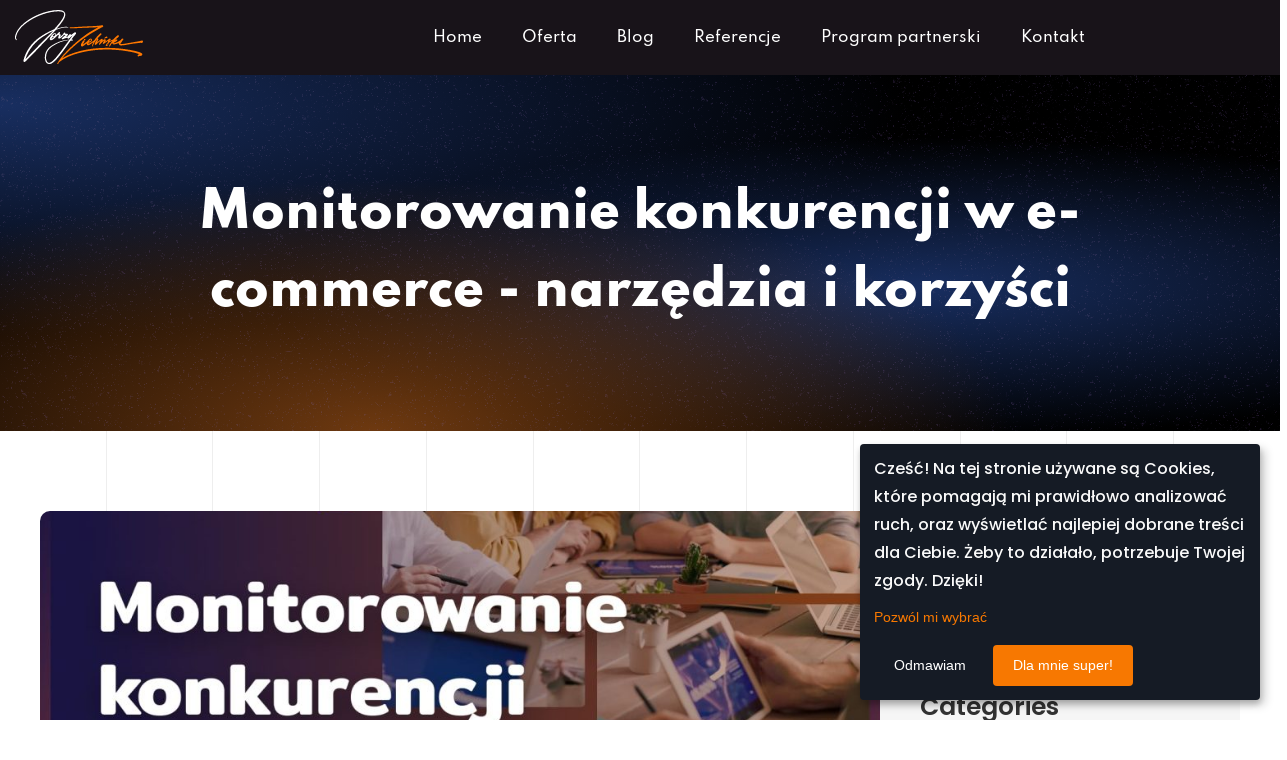

--- FILE ---
content_type: text/html; charset=UTF-8
request_url: https://zielinskijerzy.com/blog/monitorowanie-konkurencji/
body_size: 59762
content:
<!DOCTYPE html>
<html lang="en-US">
<head>
	<meta charset="UTF-8">
	<meta name="viewport" content="width=device-width, initial-scale=1.0"/>
		    <style>
        #wpadminbar #wp-admin-bar-p404_free_top_button .ab-icon:before {
            content: "\f103";
            color:red;
            top: 2px;
        }
    </style>
    <script>
var theplus_ajax_url = "https://zielinskijerzy.com/wp-admin/admin-ajax.php";
		var theplus_ajax_post_url = "https://zielinskijerzy.com/wp-admin/admin-post.php";
		var theplus_nonce = "a73e6394f0";
</script>
<meta name='robots' content='index, follow, max-image-preview:large, max-snippet:-1, max-video-preview:-1' />

<!-- Google Tag Manager by PYS -->
    <script data-cfasync="false" data-pagespeed-no-defer>
	    window.dataLayerPYS = window.dataLayerPYS || [];
	</script>
<!-- End Google Tag Manager by PYS -->
<!-- Google Tag Manager by PYS -->
<script data-cfasync="false" data-pagespeed-no-defer>
	var pys_datalayer_name = "dataLayer";
	window.dataLayer = window.dataLayer || [];</script> 
<!-- End Google Tag Manager by PYS -->
<!-- Google Tag Manager for WordPress by gtm4wp.com -->
<script data-cfasync="false" data-pagespeed-no-defer>
	var gtm4wp_datalayer_name = "dataLayer";
	var dataLayer = dataLayer || [];
</script>
<!-- End Google Tag Manager for WordPress by gtm4wp.com -->
	<!-- This site is optimized with the Yoast SEO plugin v23.7 - https://yoast.com/wordpress/plugins/seo/ -->
	<title>Monitorowanie konkurencji w e-commerce - narzędzia i korzyści - Zielinski Jerzy</title>
	<meta name="description" content="Rynek e-commerce jest dynamiczny, a klienci mają wiele opcji do wyboru, dlatego monitorowanie konkurencji jest kluczowe dla sukcesu w biznesie online." />
	<link rel="canonical" href="https://zielinskijerzy.com/blog/monitorowanie-konkurencji/" />
	<meta property="og:locale" content="en_US" />
	<meta property="og:type" content="article" />
	<meta property="og:title" content="Monitorowanie konkurencji w e-commerce - narzędzia i korzyści - Zielinski Jerzy" />
	<meta property="og:description" content="Rynek e-commerce jest dynamiczny, a klienci mają wiele opcji do wyboru, dlatego monitorowanie konkurencji jest kluczowe dla sukcesu w biznesie online." />
	<meta property="og:url" content="https://zielinskijerzy.com/blog/monitorowanie-konkurencji/" />
	<meta property="og:site_name" content="Zielinski Jerzy" />
	<meta property="article:published_time" content="2023-11-02T12:44:00+00:00" />
	<meta property="article:modified_time" content="2024-06-05T09:43:54+00:00" />
	<meta property="og:image" content="https://zielinskijerzy.com/wp-content/uploads/2024/06/Monitorowanie-konkurencji-w-e-commerce-.jpg" />
	<meta property="og:image:width" content="1600" />
	<meta property="og:image:height" content="1200" />
	<meta property="og:image:type" content="image/jpeg" />
	<meta name="author" content="admin" />
	<meta name="twitter:card" content="summary_large_image" />
	<meta name="twitter:label1" content="Written by" />
	<meta name="twitter:data1" content="admin" />
	<meta name="twitter:label2" content="Est. reading time" />
	<meta name="twitter:data2" content="5 minutes" />
	<script type="application/ld+json" class="yoast-schema-graph">{"@context":"https://schema.org","@graph":[{"@type":"WebPage","@id":"https://zielinskijerzy.com/blog/monitorowanie-konkurencji/","url":"https://zielinskijerzy.com/blog/monitorowanie-konkurencji/","name":"Monitorowanie konkurencji w e-commerce - narzędzia i korzyści - Zielinski Jerzy","isPartOf":{"@id":"https://zielinskijerzy.com/#website"},"primaryImageOfPage":{"@id":"https://zielinskijerzy.com/blog/monitorowanie-konkurencji/#primaryimage"},"image":{"@id":"https://zielinskijerzy.com/blog/monitorowanie-konkurencji/#primaryimage"},"thumbnailUrl":"https://zielinskijerzy.com/wp-content/uploads/2024/06/Monitorowanie-konkurencji-w-e-commerce-.jpg","datePublished":"2023-11-02T12:44:00+00:00","dateModified":"2024-06-05T09:43:54+00:00","author":{"@id":"https://zielinskijerzy.com/#/schema/person/be122fdfcbdbafb05de70a6189731464"},"description":"Rynek e-commerce jest dynamiczny, a klienci mają wiele opcji do wyboru, dlatego monitorowanie konkurencji jest kluczowe dla sukcesu w biznesie online.","breadcrumb":{"@id":"https://zielinskijerzy.com/blog/monitorowanie-konkurencji/#breadcrumb"},"inLanguage":"en-US","potentialAction":[{"@type":"ReadAction","target":["https://zielinskijerzy.com/blog/monitorowanie-konkurencji/"]}]},{"@type":"ImageObject","inLanguage":"en-US","@id":"https://zielinskijerzy.com/blog/monitorowanie-konkurencji/#primaryimage","url":"https://zielinskijerzy.com/wp-content/uploads/2024/06/Monitorowanie-konkurencji-w-e-commerce-.jpg","contentUrl":"https://zielinskijerzy.com/wp-content/uploads/2024/06/Monitorowanie-konkurencji-w-e-commerce-.jpg","width":1600,"height":1200},{"@type":"BreadcrumbList","@id":"https://zielinskijerzy.com/blog/monitorowanie-konkurencji/#breadcrumb","itemListElement":[{"@type":"ListItem","position":1,"name":"Strona główna","item":"https://zielinskijerzy.com/"},{"@type":"ListItem","position":2,"name":"Blog","item":"https://zielinskijerzy.com/blog/"},{"@type":"ListItem","position":3,"name":"Monitorowanie konkurencji w e-commerce &#8211; narzędzia i korzyści"}]},{"@type":"WebSite","@id":"https://zielinskijerzy.com/#website","url":"https://zielinskijerzy.com/","name":"Zielinski Jerzy","description":"","potentialAction":[{"@type":"SearchAction","target":{"@type":"EntryPoint","urlTemplate":"https://zielinskijerzy.com/?s={search_term_string}"},"query-input":{"@type":"PropertyValueSpecification","valueRequired":true,"valueName":"search_term_string"}}],"inLanguage":"en-US"},{"@type":"Person","@id":"https://zielinskijerzy.com/#/schema/person/be122fdfcbdbafb05de70a6189731464","name":"admin","image":{"@type":"ImageObject","inLanguage":"en-US","@id":"https://zielinskijerzy.com/#/schema/person/image/","url":"https://secure.gravatar.com/avatar/d2fc0911091d0f9fe98c8c7387fd235db98d3151d13e655422ea6133a32e1adb?s=96&d=mm&r=g","contentUrl":"https://secure.gravatar.com/avatar/d2fc0911091d0f9fe98c8c7387fd235db98d3151d13e655422ea6133a32e1adb?s=96&d=mm&r=g","caption":"admin"},"sameAs":["https://zielinskijerzy.com"],"url":"https://zielinskijerzy.com/blog/author/admin/"}]}</script>
	<!-- / Yoast SEO plugin. -->


<link rel='dns-prefetch' href='//cdnjs.cloudflare.com' />
<link rel='dns-prefetch' href='//unpkg.com' />
<link rel="alternate" type="application/rss+xml" title="Zielinski Jerzy &raquo; Feed" href="https://zielinskijerzy.com/feed/" />
<link rel="alternate" type="application/rss+xml" title="Zielinski Jerzy &raquo; Comments Feed" href="https://zielinskijerzy.com/comments/feed/" />
<link rel="alternate" type="application/rss+xml" title="Zielinski Jerzy &raquo; Monitorowanie konkurencji w e-commerce &#8211; narzędzia i korzyści Comments Feed" href="https://zielinskijerzy.com/blog/monitorowanie-konkurencji/feed/" />
<link rel="alternate" title="oEmbed (JSON)" type="application/json+oembed" href="https://zielinskijerzy.com/wp-json/oembed/1.0/embed?url=https%3A%2F%2Fzielinskijerzy.com%2Fblog%2Fmonitorowanie-konkurencji%2F" />
<link rel="alternate" title="oEmbed (XML)" type="text/xml+oembed" href="https://zielinskijerzy.com/wp-json/oembed/1.0/embed?url=https%3A%2F%2Fzielinskijerzy.com%2Fblog%2Fmonitorowanie-konkurencji%2F&#038;format=xml" />
<style id='wp-img-auto-sizes-contain-inline-css'>
img:is([sizes=auto i],[sizes^="auto," i]){contain-intrinsic-size:3000px 1500px}
/*# sourceURL=wp-img-auto-sizes-contain-inline-css */
</style>
<link rel='stylesheet' id='elementor-frontend-css' href='https://zielinskijerzy.com/wp-content/plugins/elementor/assets/css/frontend.min.css?ver=3.25.4' media='all' />
<link rel='stylesheet' id='elementor-post-97076-css' href='https://zielinskijerzy.com/wp-content/uploads/elementor/css/post-97076.css?ver=1765533046' media='all' />
<link rel='stylesheet' id='fluentform-elementor-widget-css' href='https://zielinskijerzy.com/wp-content/plugins/fluentform/assets/css/fluent-forms-elementor-widget.css?ver=5.2.4' media='all' />
<link rel='stylesheet' id='premium-addons-css' href='https://zielinskijerzy.com/wp-content/plugins/premium-addons-for-elementor/assets/frontend/min-css/premium-addons.min.css?ver=4.10.62' media='all' />
<link rel='stylesheet' id='premium-pro-css' href='https://zielinskijerzy.com/wp-content/plugins/premium-addons-pro/assets/frontend/min-css/premium-addons.min.css?ver=2.9.24' media='all' />
<link rel='stylesheet' id='wp-block-library-css' href='https://zielinskijerzy.com/wp-includes/css/dist/block-library/style.min.css?ver=6.9' media='all' />
<style id='wp-block-heading-inline-css'>
h1:where(.wp-block-heading).has-background,h2:where(.wp-block-heading).has-background,h3:where(.wp-block-heading).has-background,h4:where(.wp-block-heading).has-background,h5:where(.wp-block-heading).has-background,h6:where(.wp-block-heading).has-background{padding:1.25em 2.375em}h1.has-text-align-left[style*=writing-mode]:where([style*=vertical-lr]),h1.has-text-align-right[style*=writing-mode]:where([style*=vertical-rl]),h2.has-text-align-left[style*=writing-mode]:where([style*=vertical-lr]),h2.has-text-align-right[style*=writing-mode]:where([style*=vertical-rl]),h3.has-text-align-left[style*=writing-mode]:where([style*=vertical-lr]),h3.has-text-align-right[style*=writing-mode]:where([style*=vertical-rl]),h4.has-text-align-left[style*=writing-mode]:where([style*=vertical-lr]),h4.has-text-align-right[style*=writing-mode]:where([style*=vertical-rl]),h5.has-text-align-left[style*=writing-mode]:where([style*=vertical-lr]),h5.has-text-align-right[style*=writing-mode]:where([style*=vertical-rl]),h6.has-text-align-left[style*=writing-mode]:where([style*=vertical-lr]),h6.has-text-align-right[style*=writing-mode]:where([style*=vertical-rl]){rotate:180deg}
/*# sourceURL=https://zielinskijerzy.com/wp-includes/blocks/heading/style.min.css */
</style>
<style id='wp-block-list-inline-css'>
ol,ul{box-sizing:border-box}:root :where(.wp-block-list.has-background){padding:1.25em 2.375em}
/*# sourceURL=https://zielinskijerzy.com/wp-includes/blocks/list/style.min.css */
</style>
<style id='wp-block-paragraph-inline-css'>
.is-small-text{font-size:.875em}.is-regular-text{font-size:1em}.is-large-text{font-size:2.25em}.is-larger-text{font-size:3em}.has-drop-cap:not(:focus):first-letter{float:left;font-size:8.4em;font-style:normal;font-weight:100;line-height:.68;margin:.05em .1em 0 0;text-transform:uppercase}body.rtl .has-drop-cap:not(:focus):first-letter{float:none;margin-left:.1em}p.has-drop-cap.has-background{overflow:hidden}:root :where(p.has-background){padding:1.25em 2.375em}:where(p.has-text-color:not(.has-link-color)) a{color:inherit}p.has-text-align-left[style*="writing-mode:vertical-lr"],p.has-text-align-right[style*="writing-mode:vertical-rl"]{rotate:180deg}
/*# sourceURL=https://zielinskijerzy.com/wp-includes/blocks/paragraph/style.min.css */
</style>
<style id='global-styles-inline-css'>
:root{--wp--preset--aspect-ratio--square: 1;--wp--preset--aspect-ratio--4-3: 4/3;--wp--preset--aspect-ratio--3-4: 3/4;--wp--preset--aspect-ratio--3-2: 3/2;--wp--preset--aspect-ratio--2-3: 2/3;--wp--preset--aspect-ratio--16-9: 16/9;--wp--preset--aspect-ratio--9-16: 9/16;--wp--preset--color--black: #000000;--wp--preset--color--cyan-bluish-gray: #abb8c3;--wp--preset--color--white: #ffffff;--wp--preset--color--pale-pink: #f78da7;--wp--preset--color--vivid-red: #cf2e2e;--wp--preset--color--luminous-vivid-orange: #ff6900;--wp--preset--color--luminous-vivid-amber: #fcb900;--wp--preset--color--light-green-cyan: #7bdcb5;--wp--preset--color--vivid-green-cyan: #00d084;--wp--preset--color--pale-cyan-blue: #8ed1fc;--wp--preset--color--vivid-cyan-blue: #0693e3;--wp--preset--color--vivid-purple: #9b51e0;--wp--preset--gradient--vivid-cyan-blue-to-vivid-purple: linear-gradient(135deg,rgb(6,147,227) 0%,rgb(155,81,224) 100%);--wp--preset--gradient--light-green-cyan-to-vivid-green-cyan: linear-gradient(135deg,rgb(122,220,180) 0%,rgb(0,208,130) 100%);--wp--preset--gradient--luminous-vivid-amber-to-luminous-vivid-orange: linear-gradient(135deg,rgb(252,185,0) 0%,rgb(255,105,0) 100%);--wp--preset--gradient--luminous-vivid-orange-to-vivid-red: linear-gradient(135deg,rgb(255,105,0) 0%,rgb(207,46,46) 100%);--wp--preset--gradient--very-light-gray-to-cyan-bluish-gray: linear-gradient(135deg,rgb(238,238,238) 0%,rgb(169,184,195) 100%);--wp--preset--gradient--cool-to-warm-spectrum: linear-gradient(135deg,rgb(74,234,220) 0%,rgb(151,120,209) 20%,rgb(207,42,186) 40%,rgb(238,44,130) 60%,rgb(251,105,98) 80%,rgb(254,248,76) 100%);--wp--preset--gradient--blush-light-purple: linear-gradient(135deg,rgb(255,206,236) 0%,rgb(152,150,240) 100%);--wp--preset--gradient--blush-bordeaux: linear-gradient(135deg,rgb(254,205,165) 0%,rgb(254,45,45) 50%,rgb(107,0,62) 100%);--wp--preset--gradient--luminous-dusk: linear-gradient(135deg,rgb(255,203,112) 0%,rgb(199,81,192) 50%,rgb(65,88,208) 100%);--wp--preset--gradient--pale-ocean: linear-gradient(135deg,rgb(255,245,203) 0%,rgb(182,227,212) 50%,rgb(51,167,181) 100%);--wp--preset--gradient--electric-grass: linear-gradient(135deg,rgb(202,248,128) 0%,rgb(113,206,126) 100%);--wp--preset--gradient--midnight: linear-gradient(135deg,rgb(2,3,129) 0%,rgb(40,116,252) 100%);--wp--preset--font-size--small: 13px;--wp--preset--font-size--medium: 20px;--wp--preset--font-size--large: 36px;--wp--preset--font-size--x-large: 42px;--wp--preset--spacing--20: 0.44rem;--wp--preset--spacing--30: 0.67rem;--wp--preset--spacing--40: 1rem;--wp--preset--spacing--50: 1.5rem;--wp--preset--spacing--60: 2.25rem;--wp--preset--spacing--70: 3.38rem;--wp--preset--spacing--80: 5.06rem;--wp--preset--shadow--natural: 6px 6px 9px rgba(0, 0, 0, 0.2);--wp--preset--shadow--deep: 12px 12px 50px rgba(0, 0, 0, 0.4);--wp--preset--shadow--sharp: 6px 6px 0px rgba(0, 0, 0, 0.2);--wp--preset--shadow--outlined: 6px 6px 0px -3px rgb(255, 255, 255), 6px 6px rgb(0, 0, 0);--wp--preset--shadow--crisp: 6px 6px 0px rgb(0, 0, 0);}:where(.is-layout-flex){gap: 0.5em;}:where(.is-layout-grid){gap: 0.5em;}body .is-layout-flex{display: flex;}.is-layout-flex{flex-wrap: wrap;align-items: center;}.is-layout-flex > :is(*, div){margin: 0;}body .is-layout-grid{display: grid;}.is-layout-grid > :is(*, div){margin: 0;}:where(.wp-block-columns.is-layout-flex){gap: 2em;}:where(.wp-block-columns.is-layout-grid){gap: 2em;}:where(.wp-block-post-template.is-layout-flex){gap: 1.25em;}:where(.wp-block-post-template.is-layout-grid){gap: 1.25em;}.has-black-color{color: var(--wp--preset--color--black) !important;}.has-cyan-bluish-gray-color{color: var(--wp--preset--color--cyan-bluish-gray) !important;}.has-white-color{color: var(--wp--preset--color--white) !important;}.has-pale-pink-color{color: var(--wp--preset--color--pale-pink) !important;}.has-vivid-red-color{color: var(--wp--preset--color--vivid-red) !important;}.has-luminous-vivid-orange-color{color: var(--wp--preset--color--luminous-vivid-orange) !important;}.has-luminous-vivid-amber-color{color: var(--wp--preset--color--luminous-vivid-amber) !important;}.has-light-green-cyan-color{color: var(--wp--preset--color--light-green-cyan) !important;}.has-vivid-green-cyan-color{color: var(--wp--preset--color--vivid-green-cyan) !important;}.has-pale-cyan-blue-color{color: var(--wp--preset--color--pale-cyan-blue) !important;}.has-vivid-cyan-blue-color{color: var(--wp--preset--color--vivid-cyan-blue) !important;}.has-vivid-purple-color{color: var(--wp--preset--color--vivid-purple) !important;}.has-black-background-color{background-color: var(--wp--preset--color--black) !important;}.has-cyan-bluish-gray-background-color{background-color: var(--wp--preset--color--cyan-bluish-gray) !important;}.has-white-background-color{background-color: var(--wp--preset--color--white) !important;}.has-pale-pink-background-color{background-color: var(--wp--preset--color--pale-pink) !important;}.has-vivid-red-background-color{background-color: var(--wp--preset--color--vivid-red) !important;}.has-luminous-vivid-orange-background-color{background-color: var(--wp--preset--color--luminous-vivid-orange) !important;}.has-luminous-vivid-amber-background-color{background-color: var(--wp--preset--color--luminous-vivid-amber) !important;}.has-light-green-cyan-background-color{background-color: var(--wp--preset--color--light-green-cyan) !important;}.has-vivid-green-cyan-background-color{background-color: var(--wp--preset--color--vivid-green-cyan) !important;}.has-pale-cyan-blue-background-color{background-color: var(--wp--preset--color--pale-cyan-blue) !important;}.has-vivid-cyan-blue-background-color{background-color: var(--wp--preset--color--vivid-cyan-blue) !important;}.has-vivid-purple-background-color{background-color: var(--wp--preset--color--vivid-purple) !important;}.has-black-border-color{border-color: var(--wp--preset--color--black) !important;}.has-cyan-bluish-gray-border-color{border-color: var(--wp--preset--color--cyan-bluish-gray) !important;}.has-white-border-color{border-color: var(--wp--preset--color--white) !important;}.has-pale-pink-border-color{border-color: var(--wp--preset--color--pale-pink) !important;}.has-vivid-red-border-color{border-color: var(--wp--preset--color--vivid-red) !important;}.has-luminous-vivid-orange-border-color{border-color: var(--wp--preset--color--luminous-vivid-orange) !important;}.has-luminous-vivid-amber-border-color{border-color: var(--wp--preset--color--luminous-vivid-amber) !important;}.has-light-green-cyan-border-color{border-color: var(--wp--preset--color--light-green-cyan) !important;}.has-vivid-green-cyan-border-color{border-color: var(--wp--preset--color--vivid-green-cyan) !important;}.has-pale-cyan-blue-border-color{border-color: var(--wp--preset--color--pale-cyan-blue) !important;}.has-vivid-cyan-blue-border-color{border-color: var(--wp--preset--color--vivid-cyan-blue) !important;}.has-vivid-purple-border-color{border-color: var(--wp--preset--color--vivid-purple) !important;}.has-vivid-cyan-blue-to-vivid-purple-gradient-background{background: var(--wp--preset--gradient--vivid-cyan-blue-to-vivid-purple) !important;}.has-light-green-cyan-to-vivid-green-cyan-gradient-background{background: var(--wp--preset--gradient--light-green-cyan-to-vivid-green-cyan) !important;}.has-luminous-vivid-amber-to-luminous-vivid-orange-gradient-background{background: var(--wp--preset--gradient--luminous-vivid-amber-to-luminous-vivid-orange) !important;}.has-luminous-vivid-orange-to-vivid-red-gradient-background{background: var(--wp--preset--gradient--luminous-vivid-orange-to-vivid-red) !important;}.has-very-light-gray-to-cyan-bluish-gray-gradient-background{background: var(--wp--preset--gradient--very-light-gray-to-cyan-bluish-gray) !important;}.has-cool-to-warm-spectrum-gradient-background{background: var(--wp--preset--gradient--cool-to-warm-spectrum) !important;}.has-blush-light-purple-gradient-background{background: var(--wp--preset--gradient--blush-light-purple) !important;}.has-blush-bordeaux-gradient-background{background: var(--wp--preset--gradient--blush-bordeaux) !important;}.has-luminous-dusk-gradient-background{background: var(--wp--preset--gradient--luminous-dusk) !important;}.has-pale-ocean-gradient-background{background: var(--wp--preset--gradient--pale-ocean) !important;}.has-electric-grass-gradient-background{background: var(--wp--preset--gradient--electric-grass) !important;}.has-midnight-gradient-background{background: var(--wp--preset--gradient--midnight) !important;}.has-small-font-size{font-size: var(--wp--preset--font-size--small) !important;}.has-medium-font-size{font-size: var(--wp--preset--font-size--medium) !important;}.has-large-font-size{font-size: var(--wp--preset--font-size--large) !important;}.has-x-large-font-size{font-size: var(--wp--preset--font-size--x-large) !important;}
/*# sourceURL=global-styles-inline-css */
</style>

<style id='classic-theme-styles-inline-css'>
/*! This file is auto-generated */
.wp-block-button__link{color:#fff;background-color:#32373c;border-radius:9999px;box-shadow:none;text-decoration:none;padding:calc(.667em + 2px) calc(1.333em + 2px);font-size:1.125em}.wp-block-file__button{background:#32373c;color:#fff;text-decoration:none}
/*# sourceURL=/wp-includes/css/classic-themes.min.css */
</style>
<link rel='stylesheet' id='jet-engine-frontend-css' href='https://zielinskijerzy.com/wp-content/plugins/jet-engine/assets/css/frontend.css?ver=3.5.7' media='all' />
<link rel='stylesheet' id='ae-pro-css-css' href='https://zielinskijerzy.com/wp-content/plugins/anywhere-elementor-pro/includes/assets/css/ae-pro.min.css?ver=2.26.2' media='all' />
<link rel='stylesheet' id='theplus-plus-extra-adv-plus-extra-adv-css' href='//zielinskijerzy.com/wp-content/plugins/the-plus-addons-for-elementor-page-builder/assets/css/main/plus-extra-adv/plus-extra-adv.min.css?ver=1762607383' media='all' />
<link rel='stylesheet' id='theplus-tp-lazy_load-lazy_load-css' href='//zielinskijerzy.com/wp-content/plugins/theplus_elementor_addon/assets/css/main/lazy_load/tp-lazy_load.css?ver=1762607383' media='all' />
<link rel='stylesheet' id='vegas-css-css' href='https://zielinskijerzy.com/wp-content/plugins/anywhere-elementor-pro/includes/assets/lib/vegas/vegas.min.css?ver=2.4.0' media='all' />
<link rel='stylesheet' id='hello-elementor-style-css' href='https://zielinskijerzy.com/wp-content/themes/hello-elementor/style.css?ver=3.0.1' media='all' />
<link rel='stylesheet' id='custom-style-css' href='https://zielinskijerzy.com/wp-content/themes/hello-elementor-child/style.css?ver=1.0.0' media='all' />
<link rel='stylesheet' id='global-style-kolabo-css' href='https://zielinskijerzy.com/wp-content/themes/hello-elementor-child/css/global.css?v=696fb47af1693&#038;ver=1.0.0' media='all' />
<link rel='stylesheet' id='tiny-slider-css' href='https://cdnjs.cloudflare.com/ajax/libs/tiny-slider/2.9.4/tiny-slider.css?ver=696fb47af16a9' media='all' />
<link rel='stylesheet' id='lenis-style-css' href='https://unpkg.com/lenis@1.1.14/dist/lenis.css?ver=696fb47af16b5' media='all' />
<link rel='stylesheet' id='hello-elementor-css' href='https://zielinskijerzy.com/wp-content/themes/hello-elementor/style.min.css?ver=3.0.1' media='all' />
<link rel='stylesheet' id='hello-elementor-theme-style-css' href='https://zielinskijerzy.com/wp-content/themes/hello-elementor/theme.min.css?ver=3.0.1' media='all' />
<link rel='stylesheet' id='hello-elementor-header-footer-css' href='https://zielinskijerzy.com/wp-content/themes/hello-elementor/header-footer.min.css?ver=3.0.1' media='all' />
<link rel='stylesheet' id='elementor-post-7-css' href='https://zielinskijerzy.com/wp-content/uploads/elementor/css/post-7.css?ver=1765533379' media='all' />
<link rel='stylesheet' id='jet-theme-core-frontend-styles-css' href='https://zielinskijerzy.com/wp-content/plugins/jet-theme-core/assets/css/frontend.css?ver=2.2.2.1' media='all' />
<link rel='stylesheet' id='widget-image-css' href='https://zielinskijerzy.com/wp-content/plugins/elementor/assets/css/widget-image.min.css?ver=3.25.4' media='all' />
<link rel='stylesheet' id='widget-nav-menu-css' href='https://zielinskijerzy.com/wp-content/plugins/elementor-pro/assets/css/widget-nav-menu.min.css?ver=3.25.2' media='all' />
<link rel='stylesheet' id='widget-text-editor-css' href='https://zielinskijerzy.com/wp-content/plugins/elementor/assets/css/widget-text-editor.min.css?ver=3.25.4' media='all' />
<link rel='stylesheet' id='widget-form-css' href='https://zielinskijerzy.com/wp-content/plugins/elementor-pro/assets/css/widget-form.min.css?ver=3.25.2' media='all' />
<link rel='stylesheet' id='widget-icon-list-css' href='https://zielinskijerzy.com/wp-content/plugins/elementor/assets/css/widget-icon-list.min.css?ver=3.25.4' media='all' />
<link rel='stylesheet' id='widget-heading-css' href='https://zielinskijerzy.com/wp-content/plugins/elementor/assets/css/widget-heading.min.css?ver=3.25.4' media='all' />
<link rel='stylesheet' id='widget-search-form-css' href='https://zielinskijerzy.com/wp-content/plugins/elementor-pro/assets/css/widget-search-form.min.css?ver=3.25.2' media='all' />
<link rel='stylesheet' id='widget-posts-css' href='https://zielinskijerzy.com/wp-content/plugins/elementor-pro/assets/css/widget-posts.min.css?ver=3.25.2' media='all' />
<link rel='stylesheet' id='swiper-css' href='https://zielinskijerzy.com/wp-content/plugins/elementor/assets/lib/swiper/v8/css/swiper.min.css?ver=8.4.5' media='all' />
<link rel='stylesheet' id='e-swiper-css' href='https://zielinskijerzy.com/wp-content/plugins/elementor/assets/css/conditionals/e-swiper.min.css?ver=3.25.4' media='all' />
<link rel='stylesheet' id='widget-loop-builder-css' href='https://zielinskijerzy.com/wp-content/plugins/elementor-pro/assets/css/widget-loop-builder.min.css?ver=3.25.2' media='all' />
<link rel='stylesheet' id='e-animation-shrink-css' href='https://zielinskijerzy.com/wp-content/plugins/elementor/assets/lib/animations/styles/e-animation-shrink.min.css?ver=3.25.4' media='all' />
<link rel='stylesheet' id='elementor-icons-css' href='https://zielinskijerzy.com/wp-content/plugins/elementor/assets/lib/eicons/css/elementor-icons.min.css?ver=5.31.0' media='all' />
<link rel='stylesheet' id='powerpack-frontend-css' href='https://zielinskijerzy.com/wp-content/plugins/powerpack-elements/assets/css/min/frontend.min.css?ver=2.7.6' media='all' />
<link rel='stylesheet' id='e-popup-style-css' href='https://zielinskijerzy.com/wp-content/plugins/elementor-pro/assets/css/conditionals/popup.min.css?ver=3.25.2' media='all' />
<link rel='stylesheet' id='namogo-icons-css' href='https://zielinskijerzy.com/wp-content/plugins/elementor-extras/assets/lib/nicons/css/nicons.css?ver=2.2.52' media='all' />
<link rel='stylesheet' id='elementor-extras-frontend-css' href='https://zielinskijerzy.com/wp-content/plugins/elementor-extras/assets/css/frontend.min.css?ver=2.2.52' media='all' />
<link rel='stylesheet' id='cotton-css' href='https://zielinskijerzy.com/wp-content/plugins/elementskit/modules/mouse-cursor/assets/css/style.css?ver=3.6.9' media='all' />
<link rel='stylesheet' id='elementor-post-93036-css' href='https://zielinskijerzy.com/wp-content/uploads/elementor/css/post-93036.css?ver=1765533380' media='all' />
<link rel='stylesheet' id='elementor-post-167-css' href='https://zielinskijerzy.com/wp-content/uploads/elementor/css/post-167.css?ver=1765533381' media='all' />
<link rel='stylesheet' id='elementor-post-93056-css' href='https://zielinskijerzy.com/wp-content/uploads/elementor/css/post-93056.css?ver=1765533043' media='all' />
<link rel='stylesheet' id='elementor-post-102432-css' href='https://zielinskijerzy.com/wp-content/uploads/elementor/css/post-102432.css?ver=1765533381' media='all' />
<link rel='stylesheet' id='elementor-icons-ekiticons-css' href='https://zielinskijerzy.com/wp-content/plugins/elementskit-lite/modules/elementskit-icon-pack/assets/css/ekiticons.css?ver=3.3.1' media='all' />
<link rel='stylesheet' id='uianim-style-css' href='https://zielinskijerzy.com/wp-content/plugins/uicore-animate/assets/css/style1.css?ver=6.9' media='all' />
<link rel='stylesheet' id='ekit-widget-styles-css' href='https://zielinskijerzy.com/wp-content/plugins/elementskit-lite/widgets/init/assets/css/widget-styles.css?ver=3.3.1' media='all' />
<link rel='stylesheet' id='ekit-widget-styles-pro-css' href='https://zielinskijerzy.com/wp-content/plugins/elementskit/widgets/init/assets/css/widget-styles-pro.css?ver=3.6.9' media='all' />
<link rel='stylesheet' id='ekit-responsive-css' href='https://zielinskijerzy.com/wp-content/plugins/elementskit-lite/widgets/init/assets/css/responsive.css?ver=3.3.1' media='all' />
<link rel='stylesheet' id='bdt-uikit-css' href='https://zielinskijerzy.com/wp-content/plugins/bdthemes-element-pack/assets/css/bdt-uikit.css?ver=3.21.7' media='all' />
<link rel='stylesheet' id='ep-helper-css' href='https://zielinskijerzy.com/wp-content/plugins/bdthemes-element-pack/assets/css/ep-helper.css?ver=7.15.8' media='all' />
<link rel='stylesheet' id='google-fonts-1-css' href='https://fonts.googleapis.com/css?family=Poppins%3A100%2C100italic%2C200%2C200italic%2C300%2C300italic%2C400%2C400italic%2C500%2C500italic%2C600%2C600italic%2C700%2C700italic%2C800%2C800italic%2C900%2C900italic%7CRoboto%3A100%2C100italic%2C200%2C200italic%2C300%2C300italic%2C400%2C400italic%2C500%2C500italic%2C600%2C600italic%2C700%2C700italic%2C800%2C800italic%2C900%2C900italic&#038;display=swap&#038;ver=6.9' media='all' />
<script id="jquery-core-js-extra">
var pp = {"ajax_url":"https://zielinskijerzy.com/wp-admin/admin-ajax.php"};
//# sourceURL=jquery-core-js-extra
</script>
<script src="https://zielinskijerzy.com/wp-includes/js/jquery/jquery.min.js?ver=3.7.1" id="jquery-core-js"></script>
<script src="https://zielinskijerzy.com/wp-includes/js/jquery/jquery-migrate.min.js?ver=3.4.1" id="jquery-migrate-js"></script>
<link rel="https://api.w.org/" href="https://zielinskijerzy.com/wp-json/" /><link rel="alternate" title="JSON" type="application/json" href="https://zielinskijerzy.com/wp-json/wp/v2/posts/89231" /><link rel="EditURI" type="application/rsd+xml" title="RSD" href="https://zielinskijerzy.com/xmlrpc.php?rsd" />
<link rel='shortlink' href='https://zielinskijerzy.com/?p=89231' />

<!-- Google Tag Manager for WordPress by gtm4wp.com -->
<!-- GTM Container placement set to automatic -->
<script data-cfasync="false" data-pagespeed-no-defer type="text/javascript">
	var dataLayer_content = {"pagePostType":"post","pagePostType2":"single-post","pageCategory":["e-commerce"],"pageAttributes":["e-commerce","marketing-dla-firm"],"pagePostAuthor":"admin"};
	dataLayer.push( dataLayer_content );
</script>
<script data-cfasync="false">
(function(w,d,s,l,i){w[l]=w[l]||[];w[l].push({'gtm.start':
new Date().getTime(),event:'gtm.js'});var f=d.getElementsByTagName(s)[0],
j=d.createElement(s),dl=l!='dataLayer'?'&l='+l:'';j.async=true;j.src=
'//www.googletagmanager.com/gtm.js?id='+i+dl;f.parentNode.insertBefore(j,f);
})(window,document,'script','dataLayer','GTM-5R3M93B');
</script>
<!-- End Google Tag Manager for WordPress by gtm4wp.com --><meta name="generator" content="Elementor 3.25.4; features: additional_custom_breakpoints, e_element_cache; settings: css_print_method-external, google_font-enabled, font_display-swap">
<style>
	@media screen and (max-width: 767px) {
		.post-template-default .elementor-element.elementor-element-acf915a.elementor-widget.elementor-widget-html, .blog .elementor-element.elementor-element-40ce5cc.elementor-widget.elementor-widget-html, .archive .elementor-element.elementor-element-40ce5cc.elementor-widget.elementor-widget-html {
			display: none;
		}
	}
	html[lang="en-US"] [data-elementor-id="97076"] .elementor-element-420ed2a {
		display: none !important;
	}
</style>
<script>
!function(f,b,e,v,n,t,s)
{if(f.fbq)return;n=f.fbq=function(){n.callMethod?
n.callMethod.apply(n,arguments):n.queue.push(arguments)};
if(!f._fbq)f._fbq=n;n.push=n;n.loaded=!0;n.version='2.0';
n.queue=[];t=b.createElement(e);t.async=!0;
t.src=v;s=b.getElementsByTagName(e)[0];
s.parentNode.insertBefore(t,s)}(window,document,'script',
'https://connect.facebook.net/en_US/fbevents.js');
 fbq('init', '5234288020011020'); 
fbq('track', 'PageView');
</script>
<noscript>
 <img height="1" width="1" 
src="https://www.facebook.com/tr?id=5234288020011020&ev=PageView
&noscript=1"/>
</noscript>
<!-- End Facebook Pixel Code -->
<script>
!function (w, d, t) {
  w.TiktokAnalyticsObject=t;var ttq=w[t]=w[t]||[];ttq.methods=['page','track','identify','instances','debug','on','off','once','ready','alias','group','enableCookie','disableCookie'],ttq.setAndDefer=function(t,e){t[e]=function(){t.push([e].concat(Array.prototype.slice.call(arguments,0)))}};for(var i=0;i<ttq.methods.length;i++)ttq.setAndDefer(ttq,ttq.methods[i]);ttq.instance=function(t){for(var e=ttq._i[t]||[],n=0;n<ttq.methods.length;n++)ttq.setAndDefer(e,ttq.methods[n]);return e},ttq.load=function(e,n){var i='https://analytics.tiktok.com/i18n/pixel/events.js';ttq._i=ttq._i||{},ttq._i[e]=[],ttq._i[e]._u=i,ttq._t=ttq._t||{},ttq._t[e]=+new Date,ttq._o=ttq._o||{},ttq._o[e]=n||{};var o=document.createElement('script');o.type='text/javascript',o.async=!0,o.src=i+'?sdkid='+e+'&lib='+t;var a=document.getElementsByTagName('script')[0];a.parentNode.insertBefore(o,a)};
  ttq.load('CDL38VBC77UDCMKM644G');
  ttq.page();
}(window, document, 'ttq');
</script>
<!-- Hotjar Tracking Code for https://zielinskijerzy.com -->
<script>
    (function(h,o,t,j,a,r){
        h.hj=h.hj||function(){(h.hj.q=h.hj.q||[]).push(arguments)};
        h._hjSettings={hjid:3266979,hjsv:6};
        a=o.getElementsByTagName('head')[0];
        r=o.createElement('script');r.async=1;
        r.src=t+h._hjSettings.hjid+j+h._hjSettings.hjsv;
        a.appendChild(r);
    })(window,document,'https://static.hotjar.com/c/hotjar-','.js?sv=');
</script>
<!-- Google Tag Manager -->
<script>(function(w,d,s,l,i){w[l]=w[l]||[];w[l].push({'gtm.start':
new Date().getTime(),event:'gtm.js'});var f=d.getElementsByTagName(s)[0],
j=d.createElement(s),dl=l!='dataLayer'?'&l='+l:'';j.async=true;j.src=
'https://www.googletagmanager.com/gtm.js?id='+i+dl;f.parentNode.insertBefore(j,f);
})(window,document,'script','dataLayer','GTM-5R3M93B');</script>
<!-- End Google Tag Manager -->

<style>
	input:-webkit-autofill,
	input:-webkit-autofill:hover,
	input:-webkit-autofill:focus,
	input:-webkit-autofill:active {
    transition: background-color 5000s ease-in-out 0s;
		-webkit-text-fill-color: #F1F4F8 !important;
	}
	.sub-menu.ee-slide-menu__sub-menu.ee-menu__sub-menu.ee--is-active.ee--is-active-parent {
		z-index: 20 !important;
	}
	ul.sub-menu.ee-slide-menu__sub-menu.ee-menu__sub-menu.ee--is-active.ee--is-active-parent {
		z-index: 20 !important;
	}
	.bdt-realistic-image-shadow img:last-child:not(:only-child) {
    display: none !important;
}
</style>
<!-- Google tag (gtag.js) -->
<script async src="https://www.googletagmanager.com/gtag/js?id=G-RJ730Y49M1&l=dataLayerPYS"></script>
<script>
  window.dataLayer = window.dataLayer || [];
  function gtag(){dataLayerPYS.push(arguments);}
  gtag('js', new Date());

  gtag('config', 'G-RJ730Y49M1');
</script>
			<style>
				.e-con.e-parent:nth-of-type(n+4):not(.e-lazyloaded):not(.e-no-lazyload),
				.e-con.e-parent:nth-of-type(n+4):not(.e-lazyloaded):not(.e-no-lazyload) * {
					background-image: none !important;
				}
				@media screen and (max-height: 1024px) {
					.e-con.e-parent:nth-of-type(n+3):not(.e-lazyloaded):not(.e-no-lazyload),
					.e-con.e-parent:nth-of-type(n+3):not(.e-lazyloaded):not(.e-no-lazyload) * {
						background-image: none !important;
					}
				}
				@media screen and (max-height: 640px) {
					.e-con.e-parent:nth-of-type(n+2):not(.e-lazyloaded):not(.e-no-lazyload),
					.e-con.e-parent:nth-of-type(n+2):not(.e-lazyloaded):not(.e-no-lazyload) * {
						background-image: none !important;
					}
				}
			</style>
			<link rel="icon" href="https://zielinskijerzy.com/wp-content/uploads/2024/05/cropped-logo-jz-mobile@4x-32x32.png" sizes="32x32" />
<link rel="icon" href="https://zielinskijerzy.com/wp-content/uploads/2024/05/cropped-logo-jz-mobile@4x-192x192.png" sizes="192x192" />
<link rel="apple-touch-icon" href="https://zielinskijerzy.com/wp-content/uploads/2024/05/cropped-logo-jz-mobile@4x-180x180.png" />
<meta name="msapplication-TileImage" content="https://zielinskijerzy.com/wp-content/uploads/2024/05/cropped-logo-jz-mobile@4x-270x270.png" />
<link rel='stylesheet' id='elementor-post-98811-css' href='https://zielinskijerzy.com/wp-content/uploads/elementor/css/post-98811.css?ver=1765533381' media='all' />
<link rel='stylesheet' id='elementor-post-98874-css' href='https://zielinskijerzy.com/wp-content/uploads/elementor/css/post-98874.css?ver=1765533382' media='all' />
<link rel='stylesheet' id='elementor-post-98825-css' href='https://zielinskijerzy.com/wp-content/uploads/elementor/css/post-98825.css?ver=1765533382' media='all' />
<link rel='stylesheet' id='elementor-post-99143-css' href='https://zielinskijerzy.com/wp-content/uploads/elementor/css/post-99143.css?ver=1765533384' media='all' />
<link rel='stylesheet' id='elementor-post-98878-css' href='https://zielinskijerzy.com/wp-content/uploads/elementor/css/post-98878.css?ver=1765533384' media='all' />
<link rel='stylesheet' id='elementor-post-98838-css' href='https://zielinskijerzy.com/wp-content/uploads/elementor/css/post-98838.css?ver=1765533385' media='all' />
<link rel='stylesheet' id='widget-divider-css' href='https://zielinskijerzy.com/wp-content/plugins/elementor/assets/css/widget-divider.min.css?ver=3.25.4' media='all' />
<link rel='stylesheet' id='elementor-post-98883-css' href='https://zielinskijerzy.com/wp-content/uploads/elementor/css/post-98883.css?ver=1765533386' media='all' />
<link rel='stylesheet' id='elementor-post-98831-css' href='https://zielinskijerzy.com/wp-content/uploads/elementor/css/post-98831.css?ver=1765533386' media='all' />
<link rel='stylesheet' id='widget-spacer-css' href='https://zielinskijerzy.com/wp-content/plugins/elementor/assets/css/widget-spacer.min.css?ver=3.25.4' media='all' />
<link rel='stylesheet' id='elementor-post-98887-css' href='https://zielinskijerzy.com/wp-content/uploads/elementor/css/post-98887.css?ver=1765533387' media='all' />
<link rel='stylesheet' id='elementor-post-98828-css' href='https://zielinskijerzy.com/wp-content/uploads/elementor/css/post-98828.css?ver=1765533387' media='all' />
<link rel='stylesheet' id='elementor-post-98891-css' href='https://zielinskijerzy.com/wp-content/uploads/elementor/css/post-98891.css?ver=1765533388' media='all' />
<link rel='stylesheet' id='elementor-post-98866-css' href='https://zielinskijerzy.com/wp-content/uploads/elementor/css/post-98866.css?ver=1765533389' media='all' />
<link rel='stylesheet' id='widget-testimonial-css' href='https://zielinskijerzy.com/wp-content/plugins/elementor/assets/css/widget-testimonial.min.css?ver=3.25.4' media='all' />
<link rel='stylesheet' id='elementor-post-99070-css' href='https://zielinskijerzy.com/wp-content/uploads/elementor/css/post-99070.css?ver=1765533389' media='all' />
<link rel='stylesheet' id='elementor-post-98871-css' href='https://zielinskijerzy.com/wp-content/uploads/elementor/css/post-98871.css?ver=1765533039' media='all' />
<link rel='stylesheet' id='elementor-post-98440-css' href='https://zielinskijerzy.com/wp-content/uploads/elementor/css/post-98440.css?ver=1765533042' media='all' />
<link rel='stylesheet' id='elementor-post-98460-css' href='https://zielinskijerzy.com/wp-content/uploads/elementor/css/post-98460.css?ver=1765533042' media='all' />
<link rel='stylesheet' id='elementor-post-98847-css' href='https://zielinskijerzy.com/wp-content/uploads/elementor/css/post-98847.css?ver=1765533044' media='all' />
<link rel='stylesheet' id='elementor-post-98465-css' href='https://zielinskijerzy.com/wp-content/uploads/elementor/css/post-98465.css?ver=1765533046' media='all' />
<link rel='stylesheet' id='elementor-post-98854-css' href='https://zielinskijerzy.com/wp-content/uploads/elementor/css/post-98854.css?ver=1765533048' media='all' />
<link rel='stylesheet' id='elementor-post-98719-css' href='https://zielinskijerzy.com/wp-content/uploads/elementor/css/post-98719.css?ver=1765533050' media='all' />
<link rel='stylesheet' id='elementor-post-98739-css' href='https://zielinskijerzy.com/wp-content/uploads/elementor/css/post-98739.css?ver=1765533051' media='all' />
<link rel='stylesheet' id='elementor-post-98745-css' href='https://zielinskijerzy.com/wp-content/uploads/elementor/css/post-98745.css?ver=1765533054' media='all' />
<link rel='stylesheet' id='elementor-post-98862-css' href='https://zielinskijerzy.com/wp-content/uploads/elementor/css/post-98862.css?ver=1765533055' media='all' />
<link rel='stylesheet' id='elementor-post-98927-css' href='https://zielinskijerzy.com/wp-content/uploads/elementor/css/post-98927.css?ver=1765533082' media='all' />
<link rel='stylesheet' id='widget-nested-tabs-css' href='https://zielinskijerzy.com/wp-content/plugins/elementor/assets/css/widget-nested-tabs.min.css?ver=3.25.4' media='all' />
<link rel='stylesheet' id='elementor-post-91838-css' href='https://zielinskijerzy.com/wp-content/uploads/elementor/css/post-91838.css?ver=1765534427' media='all' />
<link rel='stylesheet' id='widget-post-info-css' href='https://zielinskijerzy.com/wp-content/plugins/elementor-pro/assets/css/widget-post-info.min.css?ver=3.25.2' media='all' />
<link rel='stylesheet' id='widget-icon-box-css' href='https://zielinskijerzy.com/wp-content/plugins/elementor/assets/css/widget-icon-box.min.css?ver=3.25.4' media='all' />
<link rel='stylesheet' id='elementor-post-99378-css' href='https://zielinskijerzy.com/wp-content/uploads/elementor/css/post-99378.css?ver=1765533043' media='all' />
<link rel='stylesheet' id='elementor-select2-css' href='https://zielinskijerzy.com/wp-content/plugins/elementor/assets/lib/e-select2/css/e-select2.min.css?ver=4.0.6-rc.1' media='all' />
<link rel='stylesheet' id='widget-social-icons-css' href='https://zielinskijerzy.com/wp-content/plugins/elementor/assets/css/widget-social-icons.min.css?ver=3.25.4' media='all' />
<link rel='stylesheet' id='e-apple-webkit-css' href='https://zielinskijerzy.com/wp-content/plugins/elementor/assets/css/conditionals/apple-webkit.min.css?ver=3.25.4' media='all' />
<link rel='stylesheet' id='elementor-post-101396-css' href='https://zielinskijerzy.com/wp-content/uploads/elementor/css/post-101396.css?ver=1765533049' media='all' />
<link rel='stylesheet' id='fluent-form-styles-css' href='https://zielinskijerzy.com/wp-content/plugins/fluentform/assets/css/fluent-forms-public.css?ver=5.2.4' media='all' />
<link rel='stylesheet' id='fluentform-public-default-css' href='https://zielinskijerzy.com/wp-content/plugins/fluentform/assets/css/fluentform-public-default.css?ver=5.2.4' media='all' />
<link rel='stylesheet' id='e-sticky-css' href='https://zielinskijerzy.com/wp-content/plugins/elementor-pro/assets/css/modules/sticky.min.css?ver=3.25.2' media='all' />
<link rel='stylesheet' id='google-fonts-2-css' href='https://fonts.googleapis.com/css?family=Inter%3A100%2C100italic%2C200%2C200italic%2C300%2C300italic%2C400%2C400italic%2C500%2C500italic%2C600%2C600italic%2C700%2C700italic%2C800%2C800italic%2C900%2C900italic&#038;display=swap&#038;ver=6.9' media='all' />
</head>
<body class="wp-singular post-template-default single single-post postid-89231 single-format-standard wp-theme-hello-elementor wp-child-theme-hello-elementor-child jet-engine-optimized-dom elementor-default elementor-template-full-width elementor-kit-7 elementor-page-107072 elementor-page-93056">

<!-- GTM Container placement set to automatic -->
<!-- Google Tag Manager (noscript) -->
				<noscript><iframe src="https://www.googletagmanager.com/ns.html?id=GTM-5R3M93B" height="0" width="0" style="display:none;visibility:hidden" aria-hidden="true"></iframe></noscript>
<!-- End Google Tag Manager (noscript) --><!-- Google Tag Manager (noscript) -->
<noscript><iframe src="https://www.googletagmanager.com/ns.html?id=GTM-5R3M93B"
height="0" width="0" style="display:none;visibility:hidden"></iframe></noscript>
<!-- End Google Tag Manager (noscript) -->
<div class="ekit-template-content-markup ekit-template-content-header ekit-template-content-theme-support">
		<div data-elementor-type="wp-post" data-elementor-id="97076" class="elementor elementor-97076" data-elementor-settings="{&quot;element_pack_global_tooltip_width&quot;:{&quot;unit&quot;:&quot;px&quot;,&quot;size&quot;:&quot;&quot;,&quot;sizes&quot;:[]},&quot;element_pack_global_tooltip_width_tablet&quot;:{&quot;unit&quot;:&quot;px&quot;,&quot;size&quot;:&quot;&quot;,&quot;sizes&quot;:[]},&quot;element_pack_global_tooltip_width_mobile&quot;:{&quot;unit&quot;:&quot;px&quot;,&quot;size&quot;:&quot;&quot;,&quot;sizes&quot;:[]},&quot;element_pack_global_tooltip_padding&quot;:{&quot;unit&quot;:&quot;px&quot;,&quot;top&quot;:&quot;&quot;,&quot;right&quot;:&quot;&quot;,&quot;bottom&quot;:&quot;&quot;,&quot;left&quot;:&quot;&quot;,&quot;isLinked&quot;:true},&quot;element_pack_global_tooltip_padding_tablet&quot;:{&quot;unit&quot;:&quot;px&quot;,&quot;top&quot;:&quot;&quot;,&quot;right&quot;:&quot;&quot;,&quot;bottom&quot;:&quot;&quot;,&quot;left&quot;:&quot;&quot;,&quot;isLinked&quot;:true},&quot;element_pack_global_tooltip_padding_mobile&quot;:{&quot;unit&quot;:&quot;px&quot;,&quot;top&quot;:&quot;&quot;,&quot;right&quot;:&quot;&quot;,&quot;bottom&quot;:&quot;&quot;,&quot;left&quot;:&quot;&quot;,&quot;isLinked&quot;:true},&quot;element_pack_global_tooltip_border_radius&quot;:{&quot;unit&quot;:&quot;px&quot;,&quot;top&quot;:&quot;&quot;,&quot;right&quot;:&quot;&quot;,&quot;bottom&quot;:&quot;&quot;,&quot;left&quot;:&quot;&quot;,&quot;isLinked&quot;:true},&quot;element_pack_global_tooltip_border_radius_tablet&quot;:{&quot;unit&quot;:&quot;px&quot;,&quot;top&quot;:&quot;&quot;,&quot;right&quot;:&quot;&quot;,&quot;bottom&quot;:&quot;&quot;,&quot;left&quot;:&quot;&quot;,&quot;isLinked&quot;:true},&quot;element_pack_global_tooltip_border_radius_mobile&quot;:{&quot;unit&quot;:&quot;px&quot;,&quot;top&quot;:&quot;&quot;,&quot;right&quot;:&quot;&quot;,&quot;bottom&quot;:&quot;&quot;,&quot;left&quot;:&quot;&quot;,&quot;isLinked&quot;:true}}" data-elementor-post-type="elementskit_template">
				<div class="has_ae_slider elementor-element elementor-element-883de86 e-flex e-con-boxed ae-bg-gallery-type-default e-con e-child" data-id="883de86" data-element_type="container" data-settings="{&quot;background_background&quot;:&quot;classic&quot;,&quot;sticky&quot;:&quot;top&quot;,&quot;jet_parallax_layout_list&quot;:[],&quot;sticky_on&quot;:[&quot;desktop&quot;,&quot;tablet&quot;,&quot;mobile&quot;],&quot;sticky_offset&quot;:0,&quot;sticky_effects_offset&quot;:0,&quot;sticky_anchor_link_offset&quot;:0}">
					<div class="e-con-inner">
		<div class="has_ae_slider elementor-element elementor-element-336a228 e-con-full e-flex ae-bg-gallery-type-default e-con e-child" data-id="336a228" data-element_type="container" data-settings="{&quot;jet_parallax_layout_list&quot;:[]}">
				<div class="elementor-element elementor-element-1266115 elementor-widget__width-auto elementor-widget elementor-widget-image" data-id="1266115" data-element_type="widget" data-widget_type="image.default">
				<div class="elementor-widget-container">
														<a href="https://zielinskijerzy.com">
							<img width="133" height="55" src="https://zielinskijerzy.com/wp-content/uploads/2024/04/logo-zj.svg" class="attachment-large size-large wp-image-93921" alt="" />								</a>
													</div>
				</div>
				</div>
		<div class="has_ae_slider elementor-element elementor-element-60ed708 e-con-full e-flex ae-bg-gallery-type-default e-con e-child" data-id="60ed708" data-element_type="container" data-settings="{&quot;jet_parallax_layout_list&quot;:[]}">
				<div class="elementor-element elementor-element-5ea0c78 elementor-hidden-tablet elementor-hidden-mobile elementor-widget elementor-widget-ekit-nav-menu" data-id="5ea0c78" data-element_type="widget" data-widget_type="ekit-nav-menu.default">
				<div class="elementor-widget-container">
					<nav class="ekit-wid-con ekit_menu_responsive_tablet" 
			data-hamburger-icon="" 
			data-hamburger-icon-type="icon" 
			data-responsive-breakpoint="1024">
			            <button class="elementskit-menu-hamburger elementskit-menu-toggler"  type="button" aria-label="hamburger-icon">
                                    <span class="elementskit-menu-hamburger-icon"></span><span class="elementskit-menu-hamburger-icon"></span><span class="elementskit-menu-hamburger-icon"></span>
                            </button>
            <div id="ekit-megamenu-alex-megamenu" class="elementskit-menu-container elementskit-menu-offcanvas-elements elementskit-navbar-nav-default ekit-nav-menu-one-page-no ekit-nav-dropdown-hover"><ul id="menu-alex-megamenu" class="elementskit-navbar-nav elementskit-menu-po-left submenu-click-on-icon"><li id="menu-item-98809" class="menu-item menu-item-type-custom menu-item-object-custom menu-item-98809 nav-item elementskit-mobile-builder-content" data-vertical-menu=750px><a href="/" class="ekit-menu-nav-link">Home</a></li>
<li id="menu-item-98808" class="menu-item menu-item-type-custom menu-item-object-custom menu-item-98808 nav-item elementskit-dropdown-has top_position elementskit-dropdown-menu-full_width elementskit-megamenu-has elementskit-mobile-builder-content" data-vertical-menu=""><a href="#" class="ekit-menu-nav-link">Oferta<i class="icon icon-down-arrow1 elementskit-submenu-indicator"></i></a><div class="elementskit-megamenu-panel">		<div data-elementor-type="wp-post" data-elementor-id="98811" class="elementor elementor-98811" data-elementor-settings="{&quot;element_pack_global_tooltip_width&quot;:{&quot;unit&quot;:&quot;px&quot;,&quot;size&quot;:&quot;&quot;,&quot;sizes&quot;:[]},&quot;element_pack_global_tooltip_width_tablet&quot;:{&quot;unit&quot;:&quot;px&quot;,&quot;size&quot;:&quot;&quot;,&quot;sizes&quot;:[]},&quot;element_pack_global_tooltip_width_mobile&quot;:{&quot;unit&quot;:&quot;px&quot;,&quot;size&quot;:&quot;&quot;,&quot;sizes&quot;:[]},&quot;element_pack_global_tooltip_padding&quot;:{&quot;unit&quot;:&quot;px&quot;,&quot;top&quot;:&quot;&quot;,&quot;right&quot;:&quot;&quot;,&quot;bottom&quot;:&quot;&quot;,&quot;left&quot;:&quot;&quot;,&quot;isLinked&quot;:true},&quot;element_pack_global_tooltip_padding_tablet&quot;:{&quot;unit&quot;:&quot;px&quot;,&quot;top&quot;:&quot;&quot;,&quot;right&quot;:&quot;&quot;,&quot;bottom&quot;:&quot;&quot;,&quot;left&quot;:&quot;&quot;,&quot;isLinked&quot;:true},&quot;element_pack_global_tooltip_padding_mobile&quot;:{&quot;unit&quot;:&quot;px&quot;,&quot;top&quot;:&quot;&quot;,&quot;right&quot;:&quot;&quot;,&quot;bottom&quot;:&quot;&quot;,&quot;left&quot;:&quot;&quot;,&quot;isLinked&quot;:true},&quot;element_pack_global_tooltip_border_radius&quot;:{&quot;unit&quot;:&quot;px&quot;,&quot;top&quot;:&quot;&quot;,&quot;right&quot;:&quot;&quot;,&quot;bottom&quot;:&quot;&quot;,&quot;left&quot;:&quot;&quot;,&quot;isLinked&quot;:true},&quot;element_pack_global_tooltip_border_radius_tablet&quot;:{&quot;unit&quot;:&quot;px&quot;,&quot;top&quot;:&quot;&quot;,&quot;right&quot;:&quot;&quot;,&quot;bottom&quot;:&quot;&quot;,&quot;left&quot;:&quot;&quot;,&quot;isLinked&quot;:true},&quot;element_pack_global_tooltip_border_radius_mobile&quot;:{&quot;unit&quot;:&quot;px&quot;,&quot;top&quot;:&quot;&quot;,&quot;right&quot;:&quot;&quot;,&quot;bottom&quot;:&quot;&quot;,&quot;left&quot;:&quot;&quot;,&quot;isLinked&quot;:true}}" data-elementor-post-type="elementskit_content">
				<div class="has_ae_slider elementor-element elementor-element-20dd386 e-flex e-con-boxed ae-bg-gallery-type-default e-con e-parent" data-id="20dd386" data-element_type="container" data-settings="{&quot;background_background&quot;:&quot;gradient&quot;,&quot;jet_parallax_layout_list&quot;:[]}">
					<div class="e-con-inner">
				<div class="elementor-element elementor-element-3c64804 elementor-widget elementor-widget-elementskit-tab" data-id="3c64804" data-element_type="widget" data-widget_type="elementskit-tab.default">
				<div class="elementor-widget-container">
			<div class="ekit-wid-con" >        <div class="elementkit-tab-wraper vertical  elementskit-fitcontent-tab ">
            <ul class="nav nav-tabs elementkit-tab-nav  tab-nav-fluid">
                                    <li class="elementkit-nav-item elementor-repeater-item-3c1ac1d">
                        <a class="elementkit-nav-link  active right-pos" id="content-3c1ac1d696fb47b3dbae-tab" data-ekit-handler-id="pozycjonowanie" data-ekit-toggle="tab" data-target="#content-3c1ac1d696fb47b3dbae" href="#content-3c1ac1d696fb47b3dbae"
                            data-ekit-toggle-trigger="mouseenter"
                            aria-describedby="content-3c1ac1d696fb47b3dbae">
                            <span class="far fa-long-arrow-right elementskit-tab-icon" aria-hidden="true"></span>                            <div class="ekit-tab-title-group">
                                                                <span class="elementskit-tab-title">Pozycjonowanie</span>
                            </div>
                        </a>
                    </li>
                                        <li class="elementkit-nav-item elementor-repeater-item-fd376d8">
                        <a class="elementkit-nav-link  right-pos" id="content-fd376d8696fb47b3dbae-tab" data-ekit-handler-id="kampanie-nbsp-reklamowe" data-ekit-toggle="tab" data-target="#content-fd376d8696fb47b3dbae" href="#content-fd376d8696fb47b3dbae"
                            data-ekit-toggle-trigger="mouseenter"
                            aria-describedby="content-fd376d8696fb47b3dbae">
                            <span class="far fa-long-arrow-right elementskit-tab-icon" aria-hidden="true"></span>                            <div class="ekit-tab-title-group">
                                                                <span class="elementskit-tab-title">Kampanie&nbsp;reklamowe</span>
                            </div>
                        </a>
                    </li>
                                        <li class="elementkit-nav-item elementor-repeater-item-1091e3a">
                        <a class="elementkit-nav-link  right-pos" id="content-1091e3a696fb47b3dbae-tab" data-ekit-handler-id="optymalizacja-nbsp-i-nbsp-rozw-j" data-ekit-toggle="tab" data-target="#content-1091e3a696fb47b3dbae" href="#content-1091e3a696fb47b3dbae"
                            data-ekit-toggle-trigger="mouseenter"
                            aria-describedby="content-1091e3a696fb47b3dbae">
                            <span class="far fa-long-arrow-right elementskit-tab-icon" aria-hidden="true"></span>                            <div class="ekit-tab-title-group">
                                                                <span class="elementskit-tab-title">Optymalizacja&nbsp;i&nbsp;rozwój</span>
                            </div>
                        </a>
                    </li>
                                        <li class="elementkit-nav-item elementor-repeater-item-dcbfce3">
                        <a class="elementkit-nav-link  right-pos" id="content-dcbfce3696fb47b3dbae-tab" data-ekit-handler-id="szkolenia" data-ekit-toggle="tab" data-target="#content-dcbfce3696fb47b3dbae" href="#content-dcbfce3696fb47b3dbae"
                            data-ekit-toggle-trigger="mouseenter"
                            aria-describedby="content-dcbfce3696fb47b3dbae">
                            <span class="far fa-long-arrow-right elementskit-tab-icon" aria-hidden="true"></span>                            <div class="ekit-tab-title-group">
                                                                <span class="elementskit-tab-title">Szkolenia</span>
                            </div>
                        </a>
                    </li>
                                        <li class="elementkit-nav-item elementor-repeater-item-bfd1d29">
                        <a class="elementkit-nav-link  right-pos" id="content-bfd1d29696fb47b3dbae-tab" data-ekit-handler-id="strony-nbsp-www-nbsp-i-nbsp-e-commerce" data-ekit-toggle="tab" data-target="#content-bfd1d29696fb47b3dbae" href="#content-bfd1d29696fb47b3dbae"
                            data-ekit-toggle-trigger="mouseenter"
                            aria-describedby="content-bfd1d29696fb47b3dbae">
                            <span class="far fa-long-arrow-right elementskit-tab-icon" aria-hidden="true"></span>                            <div class="ekit-tab-title-group">
                                                                <span class="elementskit-tab-title">Strony&nbsp;WWW&nbsp;i&nbsp;E-commerce</span>
                            </div>
                        </a>
                    </li>
                                        <li class="elementkit-nav-item elementor-repeater-item-6f02871">
                        <a class="elementkit-nav-link  right-pos" id="content-6f02871696fb47b3dbae-tab" data-ekit-handler-id="marketing-automations" data-ekit-toggle="tab" data-target="#content-6f02871696fb47b3dbae" href="#content-6f02871696fb47b3dbae"
                            data-ekit-toggle-trigger="mouseenter"
                            aria-describedby="content-6f02871696fb47b3dbae">
                            <span class="far fa-long-arrow-right elementskit-tab-icon" aria-hidden="true"></span>                            <div class="ekit-tab-title-group">
                                                                <span class="elementskit-tab-title">Marketing Automations</span>
                            </div>
                        </a>
                    </li>
                                        <li class="elementkit-nav-item elementor-repeater-item-7fc1db4">
                        <a class="elementkit-nav-link  right-pos" id="content-7fc1db4696fb47b3dbae-tab" data-ekit-handler-id="projektowanie-graficzne" data-ekit-toggle="tab" data-target="#content-7fc1db4696fb47b3dbae" href="#content-7fc1db4696fb47b3dbae"
                            data-ekit-toggle-trigger="mouseenter"
                            aria-describedby="content-7fc1db4696fb47b3dbae">
                            <span class="far fa-long-arrow-right elementskit-tab-icon" aria-hidden="true"></span>                            <div class="ekit-tab-title-group">
                                                                <span class="elementskit-tab-title">Projektowanie graficzne</span>
                            </div>
                        </a>
                    </li>
                                </ul>

            <div class="tab-content elementkit-tab-content">
                                    <div class="tab-pane elementkit-tab-pane elementor-repeater-item-3c1ac1d  active show" id="content-3c1ac1d696fb47b3dbae" role="tabpanel"
                         aria-labelledby="content-3c1ac1d696fb47b3dbae-tab">
                        <div class="animated fadeIn">
                            
		<div class="widgetarea_warper widgetarea_warper_editable" data-elementskit-widgetarea-key="3c64804"  data-elementskit-widgetarea-index="3c1ac1d">
			<div class="widgetarea_warper_edit" data-elementskit-widgetarea-key="3c64804" data-elementskit-widgetarea-index="3c1ac1d">
				<i class="eicon-edit" aria-hidden="true"></i>
				<span>Edit Content</span>
			</div>

								<div class="elementor-widget-container">
							<div data-elementor-type="wp-post" data-elementor-id="98874" class="elementor elementor-98874" data-elementor-settings="{&quot;element_pack_global_tooltip_width&quot;:{&quot;unit&quot;:&quot;px&quot;,&quot;size&quot;:&quot;&quot;,&quot;sizes&quot;:[]},&quot;element_pack_global_tooltip_width_tablet&quot;:{&quot;unit&quot;:&quot;px&quot;,&quot;size&quot;:&quot;&quot;,&quot;sizes&quot;:[]},&quot;element_pack_global_tooltip_width_mobile&quot;:{&quot;unit&quot;:&quot;px&quot;,&quot;size&quot;:&quot;&quot;,&quot;sizes&quot;:[]},&quot;element_pack_global_tooltip_padding&quot;:{&quot;unit&quot;:&quot;px&quot;,&quot;top&quot;:&quot;&quot;,&quot;right&quot;:&quot;&quot;,&quot;bottom&quot;:&quot;&quot;,&quot;left&quot;:&quot;&quot;,&quot;isLinked&quot;:true},&quot;element_pack_global_tooltip_padding_tablet&quot;:{&quot;unit&quot;:&quot;px&quot;,&quot;top&quot;:&quot;&quot;,&quot;right&quot;:&quot;&quot;,&quot;bottom&quot;:&quot;&quot;,&quot;left&quot;:&quot;&quot;,&quot;isLinked&quot;:true},&quot;element_pack_global_tooltip_padding_mobile&quot;:{&quot;unit&quot;:&quot;px&quot;,&quot;top&quot;:&quot;&quot;,&quot;right&quot;:&quot;&quot;,&quot;bottom&quot;:&quot;&quot;,&quot;left&quot;:&quot;&quot;,&quot;isLinked&quot;:true},&quot;element_pack_global_tooltip_border_radius&quot;:{&quot;unit&quot;:&quot;px&quot;,&quot;top&quot;:&quot;&quot;,&quot;right&quot;:&quot;&quot;,&quot;bottom&quot;:&quot;&quot;,&quot;left&quot;:&quot;&quot;,&quot;isLinked&quot;:true},&quot;element_pack_global_tooltip_border_radius_tablet&quot;:{&quot;unit&quot;:&quot;px&quot;,&quot;top&quot;:&quot;&quot;,&quot;right&quot;:&quot;&quot;,&quot;bottom&quot;:&quot;&quot;,&quot;left&quot;:&quot;&quot;,&quot;isLinked&quot;:true},&quot;element_pack_global_tooltip_border_radius_mobile&quot;:{&quot;unit&quot;:&quot;px&quot;,&quot;top&quot;:&quot;&quot;,&quot;right&quot;:&quot;&quot;,&quot;bottom&quot;:&quot;&quot;,&quot;left&quot;:&quot;&quot;,&quot;isLinked&quot;:true}}" data-elementor-post-type="elementskit_content">
				<div class="has_ae_slider elementor-element elementor-element-78cdca9 e-flex e-con-boxed ae-bg-gallery-type-default e-con e-parent" data-id="78cdca9" data-element_type="container" data-settings="{&quot;jet_parallax_layout_list&quot;:[]}">
					<div class="e-con-inner">
				<div class="elementor-element elementor-element-bb46968 elementor-widget elementor-widget-template" data-id="bb46968" data-element_type="widget" data-widget_type="template.default">
				<div class="elementor-widget-container">
					<div class="elementor-template">
					<div data-elementor-type="container" data-elementor-id="98825" class="elementor elementor-98825" data-elementor-post-type="elementor_library">
				<div class="has_ae_slider elementor-element elementor-element-6b72ada1 e-flex e-con-boxed ae-bg-gallery-type-default e-con e-parent" data-id="6b72ada1" data-element_type="container" data-settings="{&quot;jet_parallax_layout_list&quot;:[]}">
					<div class="e-con-inner">
		<div class="has_ae_slider elementor-element elementor-element-c0b980b e-flex e-con-boxed ae-bg-gallery-type-default e-con e-child" data-id="c0b980b" data-element_type="container" data-settings="{&quot;background_background&quot;:&quot;classic&quot;,&quot;jet_parallax_layout_list&quot;:[]}">
					<div class="e-con-inner">
				<div class="elementor-element elementor-element-7b6d0864 elementor-widget elementor-widget-heading" data-id="7b6d0864" data-element_type="widget" data-widget_type="heading.default">
				<div class="elementor-widget-container">
			<div class="elementor-heading-title elementor-size-default">Pozycjonowanie stron www i sklepów internetowych</div>		</div>
				</div>
				<div class="elementor-element elementor-element-17f931ee elementor-widget elementor-widget-button" data-id="17f931ee" data-element_type="widget" data-widget_type="button.default">
				<div class="elementor-widget-container">
								<a class="elementor-button elementor-button-link elementor-size-sm" href="https://zielinskijerzy.com/pozycjonowanie/">
						<span class="elementor-button-content-wrapper">
						<span class="elementor-button-icon">
				<i aria-hidden="true" class="far fa-external-link"></i>			</span>
									<span class="elementor-button-text">Sprawdź</span>
					</span>
					</a>
						</div>
				</div>
					</div>
				</div>
		<div class="has_ae_slider elementor-element elementor-element-305cb852 e-flex e-con-boxed ae-bg-gallery-type-default e-con e-child" data-id="305cb852" data-element_type="container" data-settings="{&quot;jet_parallax_layout_list&quot;:[]}">
					<div class="e-con-inner">
		<div class="has_ae_slider elementor-element elementor-element-4e39de87 e-con-full e-flex ae-bg-gallery-type-default e-con e-child" data-id="4e39de87" data-element_type="container" data-settings="{&quot;jet_parallax_layout_list&quot;:[]}">
				<div class="elementor-element elementor-element-963958b elementor-widget elementor-widget-heading" data-id="963958b" data-element_type="widget" data-widget_type="heading.default">
				<div class="elementor-widget-container">
			<div class="elementor-heading-title elementor-size-default">Reklama w wyszukiwarce</div>		</div>
				</div>
				<div class="elementor-element elementor-element-7c562280 elementor-align-left elementor-widget elementor-widget-elementskit-page-list" data-id="7c562280" data-element_type="widget" data-widget_type="elementskit-page-list.default">
				<div class="elementor-widget-container">
			<div class="ekit-wid-con" >		<div class="elementor-icon-list-items row elementor-inline-items">
							<div class="elementor-icon-list-item col-lg-12  ">
						<a class="elementor-repeater-item-be39200 ekit_badge_left" href="https://zielinskijerzy.com/pozycjonowanie-lokalne/">
							<div class="ekit_page_list_content">
																	<span class="elementor-icon-list-icon">
										<i aria-hidden="true" class="far fa-search-location"></i>									</span>
																<span class="elementor-icon-list-text">
									<span class="ekit_page_list_title_title">Pozycjonowanie lokalne</span>
																			<span class="ekit_menu_subtitle">Daj się odnaleźć klientom z Twojej okolicy i zbuduj rozpoznawalność</span>
																	</span>
							</div>
													</a>
					</div>
								<div class="elementor-icon-list-item col-lg-12  ">
						<a class="elementor-repeater-item-68424dd ekit_badge_left" href="https://zielinskijerzy.com/pozycjonowanie-e-commerce/">
							<div class="ekit_page_list_content">
																	<span class="elementor-icon-list-icon">
										<i aria-hidden="true" class="icon icon-shopping-cart1"></i>									</span>
																<span class="elementor-icon-list-text">
									<span class="ekit_page_list_title_title">Pozycjonowanie dla e-commerce</span>
																			<span class="ekit_menu_subtitle">Zmniejsz wydatki na reklamę i sprzedawaj więcej organicznie</span>
																	</span>
							</div>
													</a>
					</div>
								<div class="elementor-icon-list-item col-lg-12  ">
						<a class="elementor-repeater-item-998825e ekit_badge_left" href="https://zielinskijerzy.com/pozycjonowanie-b2b/">
							<div class="ekit_page_list_content">
																	<span class="elementor-icon-list-icon">
										<i aria-hidden="true" class="fal fa-handshake-alt"></i>									</span>
																<span class="elementor-icon-list-text">
									<span class="ekit_page_list_title_title">Pozycjonowanie dla B2B</span>
																			<span class="ekit_menu_subtitle">Trafiaj do klientów biznesowych - zbuduj wizerunek eksperta i zaufanego partnera</span>
																	</span>
							</div>
													</a>
					</div>
						</div>
		</div>		</div>
				</div>
		<div class="has_ae_slider elementor-element elementor-element-3483e3ad e-flex e-con-boxed ae-bg-gallery-type-default e-con e-child" data-id="3483e3ad" data-element_type="container" data-settings="{&quot;jet_parallax_layout_list&quot;:[]}">
					<div class="e-con-inner">
				<div class="elementor-element elementor-element-6b966b22 elementor-widget elementor-widget-heading" data-id="6b966b22" data-element_type="widget" data-widget_type="heading.default">
				<div class="elementor-widget-container">
			<div class="elementor-heading-title elementor-size-default">Napisz do mnie! Przeanalizuję Twoją stronę <br>i przekażę, co mogę dla Ciebie zrobić!</div>		</div>
				</div>
				<div class="elementor-element elementor-element-4bbcbb49 elementor-widget elementor-widget-elementskit-button" data-id="4bbcbb49" data-element_type="widget" data-widget_type="elementskit-button.default">
				<div class="elementor-widget-container">
			<div class="ekit-wid-con" >		<div class="ekit-btn-wraper">
							<a href="https://zielinskijerzy.com/kontakt/" class="elementskit-btn  whitespace--normal" id="">
					Skontaktuj się ze mną				</a>
					</div>
        </div>		</div>
				</div>
					</div>
				</div>
				</div>
		<div class="has_ae_slider elementor-element elementor-element-77d3d761 e-flex e-con-boxed ae-bg-gallery-type-default e-con e-child" data-id="77d3d761" data-element_type="container" data-settings="{&quot;jet_parallax_layout_list&quot;:[]}">
					<div class="e-con-inner">
		<div class="has_ae_slider elementor-element elementor-element-4aeeee4a e-flex e-con-boxed ae-bg-gallery-type-default e-con e-child" data-id="4aeeee4a" data-element_type="container" data-settings="{&quot;jet_parallax_layout_list&quot;:[]}">
					<div class="e-con-inner">
		<div class="has_ae_slider elementor-element elementor-element-6b2885e8 e-flex e-con-boxed ae-bg-gallery-type-default e-con e-child" data-id="6b2885e8" data-element_type="container" data-settings="{&quot;jet_parallax_layout_list&quot;:[]}">
					<div class="e-con-inner">
		<div class="has_ae_slider elementor-element elementor-element-22659cb5 e-con-full e-flex ae-bg-gallery-type-default e-con e-child" data-id="22659cb5" data-element_type="container" data-settings="{&quot;jet_parallax_layout_list&quot;:[]}">
				<div class="elementor-element elementor-element-3d14dc90 elementor-widget elementor-widget-heading" data-id="3d14dc90" data-element_type="widget" data-widget_type="heading.default">
				<div class="elementor-widget-container">
			<div class="elementor-heading-title elementor-size-default">Materiały do samodzielnego pozycjonowania</div>		</div>
				</div>
				<div class="elementor-element elementor-element-633362b4 elementor-widget elementor-widget-heading" data-id="633362b4" data-element_type="widget" data-widget_type="heading.default">
				<div class="elementor-widget-container">
			<div class="elementor-heading-title elementor-size-default">Chcesz samodzielnie poprawić pozycje Twojej strony internetowej? Świetnie! Przygotowałem trzy e-booki skierowane do biznesów usługowych i sklepów internetowych. 

<b>Skorzystaj z mojej wiedzy - nie musisz uczyć się na własnych błędach.</b></div>		</div>
				</div>
				</div>
		<div class="has_ae_slider elementor-element elementor-element-70cc2a55 e-con-full e-flex ae-bg-gallery-type-default e-con e-child" data-id="70cc2a55" data-element_type="container" data-settings="{&quot;background_background&quot;:&quot;classic&quot;,&quot;jet_parallax_layout_list&quot;:[]}">
				<div class="elementor-element elementor-element-5baf6a5e elementor-widget elementor-widget-image" data-id="5baf6a5e" data-element_type="widget" data-widget_type="image.default">
				<div class="elementor-widget-container">
													<img width="356" height="662" src="https://zielinskijerzy.com/wp-content/uploads/2024/08/g1.png" class="attachment-large size-large wp-image-95392" alt="" srcset="https://zielinskijerzy.com/wp-content/uploads/2024/08/g1.png 356w, https://zielinskijerzy.com/wp-content/uploads/2024/08/g1-161x300.png 161w" sizes="(max-width: 356px) 100vw, 356px" />													</div>
				</div>
				</div>
					</div>
				</div>
		<div class="has_ae_slider elementor-element elementor-element-13b044fb e-flex e-con-boxed ae-bg-gallery-type-default e-con e-child" data-id="13b044fb" data-element_type="container" data-settings="{&quot;jet_parallax_layout_list&quot;:[]}">
					<div class="e-con-inner">
				<div class="elementor-element elementor-element-1daef53e elementor-align-left elementor-widget elementor-widget-elementskit-page-list" data-id="1daef53e" data-element_type="widget" data-widget_type="elementskit-page-list.default">
				<div class="elementor-widget-container">
			<div class="ekit-wid-con" >		<div class="elementor-icon-list-items row elementor-inline-items">
							<div class="elementor-icon-list-item col-lg-12  ">
						<a class="elementor-repeater-item-be39200 ekit_badge_left" href="https://zielinskijerzy.com/ebook-seo/">
							<div class="ekit_page_list_content">
																	<span class="elementor-icon-list-icon">
										<i aria-hidden="true" class="fal fa-book-reader"></i>									</span>
																<span class="elementor-icon-list-text">
									<span class="ekit_page_list_title_title">Jak pozycjonować stronę?</span>
																			<span class="ekit_menu_subtitle">10 lat doświadczenia w SEO w jednym e-booku</span>
																	</span>
							</div>
													</a>
					</div>
								<div class="elementor-icon-list-item col-lg-12  ">
						<a class="elementor-repeater-item-88dd62b ekit_badge_left" href="https://zielinskijerzy.com/ebook-seo/">
							<div class="ekit_page_list_content">
																	<span class="elementor-icon-list-icon">
										<i aria-hidden="true" class="fal fa-book-reader"></i>									</span>
																<span class="elementor-icon-list-text">
									<span class="ekit_page_list_title_title">Zakładanie i pozycjonowanie wizytówki Google</span>
																			<span class="ekit_menu_subtitle">Niezbędnik każdego, kto chce lokalnie zdobywać klientów</span>
																	</span>
							</div>
													</a>
					</div>
						</div>
		</div>		</div>
				</div>
					</div>
				</div>
					</div>
				</div>
					</div>
				</div>
					</div>
				</div>
					</div>
				</div>
		<div class="has_ae_slider elementor-element elementor-element-88f6cd2 e-flex e-con-boxed ae-bg-gallery-type-default e-con e-parent" data-id="88f6cd2" data-element_type="container" data-settings="{&quot;jet_parallax_layout_list&quot;:[]}">
					<div class="e-con-inner">
		<div class="has_ae_slider elementor-element elementor-element-a8b60b9 e-flex e-con-boxed ae-bg-gallery-type-default e-con e-child" data-id="a8b60b9" data-element_type="container" data-settings="{&quot;jet_parallax_layout_list&quot;:[]}">
					<div class="e-con-inner">
				<div class="elementor-element elementor-element-5063e6e elementor-widget elementor-widget-template" data-id="5063e6e" data-element_type="widget" data-widget_type="template.default">
				<div class="elementor-widget-container">
					<div class="elementor-template">
					<div data-elementor-type="container" data-elementor-id="99143" class="elementor elementor-99143" data-elementor-post-type="elementor_library">
				<div class="has_ae_slider elementor-element elementor-element-747e7c6 e-flex e-con-boxed ae-bg-gallery-type-default e-con e-child" data-id="747e7c6" data-element_type="container" data-settings="{&quot;jet_parallax_layout_list&quot;:[]}">
					<div class="e-con-inner">
				<div class="elementor-element elementor-element-61e952a elementor-widget__width-initial elementor-widget elementor-widget-heading" data-id="61e952a" data-element_type="widget" data-widget_type="heading.default">
				<div class="elementor-widget-container">
			<div class="elementor-heading-title elementor-size-default">Tutaj przeczytasz o metodach, jakie stosuję, żeby <b>zwiększać zyski</b> moich klientów</div>		</div>
				</div>
				<div class="elementor-element elementor-element-78475bf elementor-grid-4 elementor-grid-tablet-2 elementor-grid-mobile-1 elementor-widget elementor-widget-pp-logo-grid" data-id="78475bf" data-element_type="widget" data-settings="{&quot;columns&quot;:&quot;4&quot;,&quot;columns_tablet&quot;:&quot;2&quot;,&quot;columns_mobile&quot;:&quot;1&quot;}" data-widget_type="pp-logo-grid.default">
				<div class="elementor-widget-container">
					<div class="pp-logo-grid elementor-grid">
								<div class="pp-grid-item-wrap elementor-grid-item elementor-repeater-item-e03fe2b">
						<div class="pp-grid-item">
						<img src="https://zielinskijerzy.com/wp-content/uploads/2024/09/obraz_2024-09-19_133219745.png" alt="obraz_2024-09-19_133219745" />						</div>
											</div>
										<div class="pp-grid-item-wrap elementor-grid-item elementor-repeater-item-8c71502">
						<div class="pp-grid-item">
						<img src="https://zielinskijerzy.com/wp-content/uploads/2024/09/obraz_2024-09-19_133324099.png" alt="obraz_2024-09-19_133324099" />						</div>
											</div>
										<div class="pp-grid-item-wrap elementor-grid-item elementor-repeater-item-9e5ac1e">
						<div class="pp-grid-item">
						<img src="https://zielinskijerzy.com/wp-content/uploads/2024/09/obraz_2024-09-19_133420335.png" alt="obraz_2024-09-19_133420335" />						</div>
											</div>
										<div class="pp-grid-item-wrap elementor-grid-item elementor-repeater-item-19642b2">
						<div class="pp-grid-item">
						<img src="https://zielinskijerzy.com/wp-content/uploads/2024/09/obraz_2024-09-19_133437820.png" alt="obraz_2024-09-19_133437820" />						</div>
											</div>
							</div>
				</div>
				</div>
					</div>
				</div>
				</div>
				</div>
				</div>
				</div>
					</div>
				</div>
					</div>
				</div>
				</div>
				</div>
				</div>
				</div>
					</div>
				</div>
				</div>
							</div>
						</div>
		                        </div>
                    </div>
                                    <div class="tab-pane elementkit-tab-pane elementor-repeater-item-fd376d8 " id="content-fd376d8696fb47b3dbae" role="tabpanel"
                         aria-labelledby="content-fd376d8696fb47b3dbae-tab">
                        <div class="animated fadeIn">
                            
		<div class="widgetarea_warper widgetarea_warper_editable" data-elementskit-widgetarea-key="3c64804"  data-elementskit-widgetarea-index="fd376d8">
			<div class="widgetarea_warper_edit" data-elementskit-widgetarea-key="3c64804" data-elementskit-widgetarea-index="fd376d8">
				<i class="eicon-edit" aria-hidden="true"></i>
				<span>Edit Content</span>
			</div>

								<div class="elementor-widget-container">
							<div data-elementor-type="wp-post" data-elementor-id="98878" class="elementor elementor-98878" data-elementor-settings="{&quot;element_pack_global_tooltip_width&quot;:{&quot;unit&quot;:&quot;px&quot;,&quot;size&quot;:&quot;&quot;,&quot;sizes&quot;:[]},&quot;element_pack_global_tooltip_width_tablet&quot;:{&quot;unit&quot;:&quot;px&quot;,&quot;size&quot;:&quot;&quot;,&quot;sizes&quot;:[]},&quot;element_pack_global_tooltip_width_mobile&quot;:{&quot;unit&quot;:&quot;px&quot;,&quot;size&quot;:&quot;&quot;,&quot;sizes&quot;:[]},&quot;element_pack_global_tooltip_padding&quot;:{&quot;unit&quot;:&quot;px&quot;,&quot;top&quot;:&quot;&quot;,&quot;right&quot;:&quot;&quot;,&quot;bottom&quot;:&quot;&quot;,&quot;left&quot;:&quot;&quot;,&quot;isLinked&quot;:true},&quot;element_pack_global_tooltip_padding_tablet&quot;:{&quot;unit&quot;:&quot;px&quot;,&quot;top&quot;:&quot;&quot;,&quot;right&quot;:&quot;&quot;,&quot;bottom&quot;:&quot;&quot;,&quot;left&quot;:&quot;&quot;,&quot;isLinked&quot;:true},&quot;element_pack_global_tooltip_padding_mobile&quot;:{&quot;unit&quot;:&quot;px&quot;,&quot;top&quot;:&quot;&quot;,&quot;right&quot;:&quot;&quot;,&quot;bottom&quot;:&quot;&quot;,&quot;left&quot;:&quot;&quot;,&quot;isLinked&quot;:true},&quot;element_pack_global_tooltip_border_radius&quot;:{&quot;unit&quot;:&quot;px&quot;,&quot;top&quot;:&quot;&quot;,&quot;right&quot;:&quot;&quot;,&quot;bottom&quot;:&quot;&quot;,&quot;left&quot;:&quot;&quot;,&quot;isLinked&quot;:true},&quot;element_pack_global_tooltip_border_radius_tablet&quot;:{&quot;unit&quot;:&quot;px&quot;,&quot;top&quot;:&quot;&quot;,&quot;right&quot;:&quot;&quot;,&quot;bottom&quot;:&quot;&quot;,&quot;left&quot;:&quot;&quot;,&quot;isLinked&quot;:true},&quot;element_pack_global_tooltip_border_radius_mobile&quot;:{&quot;unit&quot;:&quot;px&quot;,&quot;top&quot;:&quot;&quot;,&quot;right&quot;:&quot;&quot;,&quot;bottom&quot;:&quot;&quot;,&quot;left&quot;:&quot;&quot;,&quot;isLinked&quot;:true}}" data-elementor-post-type="elementskit_content">
				<div class="has_ae_slider elementor-element elementor-element-ace934c e-flex e-con-boxed ae-bg-gallery-type-default e-con e-parent" data-id="ace934c" data-element_type="container" data-settings="{&quot;jet_parallax_layout_list&quot;:[]}">
					<div class="e-con-inner">
				<div class="elementor-element elementor-element-76ed3b7 elementor-widget elementor-widget-template" data-id="76ed3b7" data-element_type="widget" data-widget_type="template.default">
				<div class="elementor-widget-container">
					<div class="elementor-template">
					<div data-elementor-type="container" data-elementor-id="98838" class="elementor elementor-98838" data-elementor-post-type="elementor_library">
				<div class="has_ae_slider elementor-element elementor-element-5b531fb7 e-flex e-con-boxed ae-bg-gallery-type-default e-con e-parent" data-id="5b531fb7" data-element_type="container" data-settings="{&quot;jet_parallax_layout_list&quot;:[]}">
					<div class="e-con-inner">
		<div class="has_ae_slider elementor-element elementor-element-57217ea1 e-flex e-con-boxed ae-bg-gallery-type-default e-con e-child" data-id="57217ea1" data-element_type="container" data-settings="{&quot;background_background&quot;:&quot;classic&quot;,&quot;jet_parallax_layout_list&quot;:[]}">
					<div class="e-con-inner">
				<div class="elementor-element elementor-element-6d593937 elementor-widget elementor-widget-heading" data-id="6d593937" data-element_type="widget" data-widget_type="heading.default">
				<div class="elementor-widget-container">
			<div class="elementor-heading-title elementor-size-default">Prowadzenie i optymalizacja kampanii reklamowych</div>		</div>
				</div>
				<div class="elementor-element elementor-element-8a17670 elementor-widget elementor-widget-button" data-id="8a17670" data-element_type="widget" data-widget_type="button.default">
				<div class="elementor-widget-container">
								<a class="elementor-button elementor-button-link elementor-size-sm" href="https://zielinskijerzy.com/wycena-google-ads/">
						<span class="elementor-button-content-wrapper">
						<span class="elementor-button-icon">
				<i aria-hidden="true" class="far fa-external-link"></i>			</span>
									<span class="elementor-button-text">Sprawdź</span>
					</span>
					</a>
						</div>
				</div>
					</div>
				</div>
		<div class="has_ae_slider elementor-element elementor-element-29fa3413 e-flex e-con-boxed ae-bg-gallery-type-default e-con e-child" data-id="29fa3413" data-element_type="container" data-settings="{&quot;jet_parallax_layout_list&quot;:[]}">
					<div class="e-con-inner">
		<div class="has_ae_slider elementor-element elementor-element-47f0e7f7 e-con-full e-flex ae-bg-gallery-type-default e-con e-child" data-id="47f0e7f7" data-element_type="container" data-settings="{&quot;jet_parallax_layout_list&quot;:[]}">
				<div class="elementor-element elementor-element-5077e1d0 elementor-widget elementor-widget-heading" data-id="5077e1d0" data-element_type="widget" data-widget_type="heading.default">
				<div class="elementor-widget-container">
			<div class="elementor-heading-title elementor-size-default">Reklama w wyszukiwarce</div>		</div>
				</div>
				<div class="elementor-element elementor-element-195c8af5 elementor-align-left elementor-widget elementor-widget-elementskit-page-list" data-id="195c8af5" data-element_type="widget" data-widget_type="elementskit-page-list.default">
				<div class="elementor-widget-container">
			<div class="ekit-wid-con" >		<div class="elementor-icon-list-items row elementor-inline-items">
							<div class="elementor-icon-list-item col-lg-12  ">
						<a class="elementor-repeater-item-be39200 ekit_badge_left" href="https://zielinskijerzy.com/google-ads/">
							<div class="ekit_page_list_content">
																	<span class="elementor-icon-list-icon">
										<i aria-hidden="true" class="fab fa-google"></i>									</span>
																<span class="elementor-icon-list-text">
									<span class="ekit_page_list_title_title">Google Ads</span>
																			<span class="ekit_menu_subtitle">Postaw na klasykę - sprawdzone kampanie Google Ads </span>
																	</span>
							</div>
													</a>
					</div>
								<div class="elementor-icon-list-item col-lg-12  ">
						<a class="elementor-repeater-item-6ca0929 ekit_badge_left" href="https://zielinskijerzy.com/google-ads-dla-ecommerce/">
							<div class="ekit_page_list_content">
																	<span class="elementor-icon-list-icon">
										<i aria-hidden="true" class="fab fa-google"></i>									</span>
																<span class="elementor-icon-list-text">
									<span class="ekit_page_list_title_title">Google Ads dla Ecommerce</span>
																			<span class="ekit_menu_subtitle">Postaw na klasykę - sprawdzone kampanie Google Ads </span>
																	</span>
							</div>
													</a>
					</div>
								<div class="elementor-icon-list-item col-lg-12  ">
						<a class="elementor-repeater-item-2c4b4a0 ekit_badge_left" href="https://zielinskijerzy.com/google-ads-dla-b2b/">
							<div class="ekit_page_list_content">
																	<span class="elementor-icon-list-icon">
										<i aria-hidden="true" class="fab fa-google"></i>									</span>
																<span class="elementor-icon-list-text">
									<span class="ekit_page_list_title_title">Google Ads dla B2B</span>
																			<span class="ekit_menu_subtitle">Postaw na klasykę - sprawdzone kampanie Google Ads </span>
																	</span>
							</div>
													</a>
					</div>
								<div class="elementor-icon-list-item col-lg-12  ">
						<a class="elementor-repeater-item-8e21e25 ekit_badge_left" href="https://zielinskijerzy.com/google-ads-dla-b2c/">
							<div class="ekit_page_list_content">
																	<span class="elementor-icon-list-icon">
										<i aria-hidden="true" class="fab fa-google"></i>									</span>
																<span class="elementor-icon-list-text">
									<span class="ekit_page_list_title_title">Google Ads dla B2C</span>
																			<span class="ekit_menu_subtitle">Postaw na klasykę - sprawdzone kampanie Google Ads </span>
																	</span>
							</div>
													</a>
					</div>
								<div class="elementor-icon-list-item col-lg-12  ">
						<a class="elementor-repeater-item-88dd62b ekit_badge_left" href="https://zielinskijerzy.com/google-ads-dla-nonprofits/">
							<div class="ekit_page_list_content">
																	<span class="elementor-icon-list-icon">
										<i aria-hidden="true" class="fab fa-google"></i>									</span>
																<span class="elementor-icon-list-text">
									<span class="ekit_page_list_title_title">Google Ads dla Nonprofits</span>
																			<span class="ekit_menu_subtitle">zwiększaj widoczność swojej organizacji charytatywnej online</span>
																	</span>
							</div>
															<span class="ekit_menu_label">
									NEW ✨								</span>
													</a>
					</div>
								<div class="elementor-icon-list-item col-lg-12  ">
						<a class="elementor-repeater-item-f7ee44b ekit_badge_left" href="https://zielinskijerzy.com/kampanie-bing-ads/">
							<div class="ekit_page_list_content">
																	<span class="elementor-icon-list-icon">
										<svg xmlns="http://www.w3.org/2000/svg" fill="#000000" width="800px" height="800px" viewBox="0 0 24 24"><path d="M10.1,8.6l1.7,4.3l2.8,1.3L9,17.5V3.4L5,2v17.8L9,22l10-5.8v-4.5L10.1,8.6z"></path></svg>									</span>
																<span class="elementor-icon-list-text">
									<span class="ekit_page_list_title_title">Bing Ads</span>
																			<span class="ekit_menu_subtitle">Wyprzedź swoją konkurencję i już zacznij reklamować się w Bingu</span>
																	</span>
							</div>
															<span class="ekit_menu_label">
									HOT 🔥								</span>
													</a>
					</div>
						</div>
		</div>		</div>
				</div>
				</div>
		<div class="has_ae_slider elementor-element elementor-element-279bf397 e-flex e-con-boxed ae-bg-gallery-type-default e-con e-child" data-id="279bf397" data-element_type="container" data-settings="{&quot;jet_parallax_layout_list&quot;:[]}">
					<div class="e-con-inner">
		<div class="has_ae_slider elementor-element elementor-element-1c025c77 e-flex e-con-boxed ae-bg-gallery-type-default e-con e-child" data-id="1c025c77" data-element_type="container" data-settings="{&quot;jet_parallax_layout_list&quot;:[]}">
					<div class="e-con-inner">
		<div class="has_ae_slider elementor-element elementor-element-2d70ffde e-flex e-con-boxed ae-bg-gallery-type-default e-con e-child" data-id="2d70ffde" data-element_type="container" data-settings="{&quot;jet_parallax_layout_list&quot;:[]}">
					<div class="e-con-inner">
		<div class="has_ae_slider elementor-element elementor-element-4e8720af e-con-full e-flex ae-bg-gallery-type-default e-con e-child" data-id="4e8720af" data-element_type="container" data-settings="{&quot;jet_parallax_layout_list&quot;:[]}">
				<div class="elementor-element elementor-element-5b698c04 elementor-widget elementor-widget-heading" data-id="5b698c04" data-element_type="widget" data-widget_type="heading.default">
				<div class="elementor-widget-container">
			<div class="elementor-heading-title elementor-size-default">REKLAMA W SOCIAL MEDIA</div>		</div>
				</div>
				<div class="elementor-element elementor-element-453e23a9 elementor-align-left elementor-widget elementor-widget-elementskit-page-list" data-id="453e23a9" data-element_type="widget" data-widget_type="elementskit-page-list.default">
				<div class="elementor-widget-container">
			<div class="ekit-wid-con" >		<div class="elementor-icon-list-items row elementor-inline-items">
							<div class="elementor-icon-list-item col-lg-12  ">
						<a class="elementor-repeater-item-be39200 ekit_badge_left" href="https://zielinskijerzy.com/facebook-ads/">
							<div class="ekit_page_list_content">
																	<span class="elementor-icon-list-icon">
										<i aria-hidden="true" class="fab fa-facebook-square"></i>									</span>
																<span class="elementor-icon-list-text">
									<span class="ekit_page_list_title_title">Facebook Ads</span>
																			<span class="ekit_menu_subtitle">Zdobywaj klientów i zbuduj silną markę na Facebooku</span>
																	</span>
							</div>
													</a>
					</div>
								<div class="elementor-icon-list-item col-lg-12  ">
						<a class="elementor-repeater-item-88dd62b ekit_badge_left" href="https://zielinskijerzy.com/instagram-ads/">
							<div class="ekit_page_list_content">
																	<span class="elementor-icon-list-icon">
										<i aria-hidden="true" class="icon icon-instagram-1"></i>									</span>
																<span class="elementor-icon-list-text">
									<span class="ekit_page_list_title_title">Instagram Ads</span>
																			<span class="ekit_menu_subtitle">Zwiększaj zasięgi, promuj swoje posty, produkty i usługi</span>
																	</span>
							</div>
													</a>
					</div>
								<div class="elementor-icon-list-item col-lg-12  ">
						<a class="elementor-repeater-item-f8c3338 ekit_badge_left" href="https://zielinskijerzy.com/tiktok-ads/">
							<div class="ekit_page_list_content">
																	<span class="elementor-icon-list-icon">
										<i aria-hidden="true" class="fab fa-tiktok"></i>									</span>
																<span class="elementor-icon-list-text">
									<span class="ekit_page_list_title_title">Tiktok Ads</span>
																			<span class="ekit_menu_subtitle">Wybij się ze swoimi TIkTokami i zdobywaj followersów</span>
																	</span>
							</div>
													</a>
					</div>
						</div>
		</div>		</div>
				</div>
				</div>
		<div class="has_ae_slider elementor-element elementor-element-35464dfc e-con-full e-flex ae-bg-gallery-type-default e-con e-child" data-id="35464dfc" data-element_type="container" data-settings="{&quot;background_background&quot;:&quot;classic&quot;,&quot;jet_parallax_layout_list&quot;:[]}">
				<div class="elementor-element elementor-element-7d4c17ec elementor-widget elementor-widget-image" data-id="7d4c17ec" data-element_type="widget" data-widget_type="image.default">
				<div class="elementor-widget-container">
													<img width="408" height="662" src="https://zielinskijerzy.com/wp-content/uploads/2024/08/g4.png" class="attachment-large size-large wp-image-95399" alt="" srcset="https://zielinskijerzy.com/wp-content/uploads/2024/08/g4.png 408w, https://zielinskijerzy.com/wp-content/uploads/2024/08/g4-185x300.png 185w" sizes="(max-width: 408px) 100vw, 408px" />													</div>
				</div>
				</div>
					</div>
				</div>
				<div class="elementor-element elementor-element-a1b0e38 elementor-widget-divider--view-line elementor-widget elementor-widget-divider" data-id="a1b0e38" data-element_type="widget" data-widget_type="divider.default">
				<div class="elementor-widget-container">
					<div class="elementor-divider">
			<span class="elementor-divider-separator">
						</span>
		</div>
				</div>
				</div>
				<div class="elementor-element elementor-element-25be936a elementor-widget elementor-widget-heading" data-id="25be936a" data-element_type="widget" data-widget_type="heading.default">
				<div class="elementor-widget-container">
			<div class="elementor-heading-title elementor-size-default">Inne systemy reklamowe</div>		</div>
				</div>
				<div class="elementor-element elementor-element-70de35b9 elementor-align-left elementor-widget elementor-widget-elementskit-page-list" data-id="70de35b9" data-element_type="widget" data-widget_type="elementskit-page-list.default">
				<div class="elementor-widget-container">
			<div class="ekit-wid-con" >		<div class="elementor-icon-list-items row elementor-inline-items">
							<div class="elementor-icon-list-item col-lg-12  ">
						<a class="elementor-repeater-item-88dd62b ekit_badge_left" href="https://zielinskijerzy.com/kampanie-allegro-ads/">
							<div class="ekit_page_list_content">
																	<span class="elementor-icon-list-icon">
																			</span>
																<span class="elementor-icon-list-text">
									<span class="ekit_page_list_title_title">Allegro Ads</span>
																			<span class="ekit_menu_subtitle">Największy Polski Marketplace czeka na Twoje produkty</span>
																	</span>
							</div>
															<span class="ekit_menu_label">
									NEW ✨								</span>
													</a>
					</div>
								<div class="elementor-icon-list-item col-lg-12  ">
						<a class="elementor-repeater-item-4eb0264 ekit_badge_left" href="https://zielinskijerzy.com/linkedin-ads/">
							<div class="ekit_page_list_content">
																	<span class="elementor-icon-list-icon">
										<i aria-hidden="true" class="fab fa-linkedin"></i>									</span>
																<span class="elementor-icon-list-text">
									<span class="ekit_page_list_title_title">LinkedIn Ads</span>
																			<span class="ekit_menu_subtitle">Prowadzenie kampanii reklamowych w serwisie LinkedIn.</span>
																	</span>
							</div>
															<span class="ekit_menu_label">
									NEW ✨								</span>
													</a>
					</div>
								<div class="elementor-icon-list-item col-lg-12  ">
						<a class="elementor-repeater-item-195f1d5 ekit_badge_left" href="https://zielinskijerzy.com/kampanie-amazon-ads/">
							<div class="ekit_page_list_content">
																	<span class="elementor-icon-list-icon">
										<i aria-hidden="true" class="fab fa-amazon"></i>									</span>
																<span class="elementor-icon-list-text">
									<span class="ekit_page_list_title_title">Amazon Ads</span>
																			<span class="ekit_menu_subtitle">Wybij się na tle tysięcy sprzedawców i zarabiaj coraz więcej</span>
																	</span>
							</div>
															<span class="ekit_menu_label">
									NEW ✨								</span>
													</a>
					</div>
								<div class="elementor-icon-list-item col-lg-12  ">
						<a class="elementor-repeater-item-7f82741 ekit_badge_left" href="https://zielinskijerzy.com/kampanie-criteo-ads/">
							<div class="ekit_page_list_content">
																	<span class="elementor-icon-list-icon">
										<i aria-hidden="true" class="far fa-dot-circle"></i>									</span>
																<span class="elementor-icon-list-text">
									<span class="ekit_page_list_title_title">Criteo Ads</span>
																			<span class="ekit_menu_subtitle">Postaw na skuteczny remarketing, zwiększaj konwersje i zyski</span>
																	</span>
							</div>
															<span class="ekit_menu_label">
									NEW ✨								</span>
													</a>
					</div>
						</div>
		</div>		</div>
				</div>
					</div>
				</div>
					</div>
				</div>
					</div>
				</div>
					</div>
				</div>
		<div class="has_ae_slider elementor-element elementor-element-6b1696f e-flex e-con-boxed ae-bg-gallery-type-default e-con e-parent" data-id="6b1696f" data-element_type="container" data-settings="{&quot;jet_parallax_layout_list&quot;:[]}">
					<div class="e-con-inner">
		<div class="has_ae_slider elementor-element elementor-element-8bb2b9c e-flex e-con-boxed ae-bg-gallery-type-default e-con e-child" data-id="8bb2b9c" data-element_type="container" data-settings="{&quot;jet_parallax_layout_list&quot;:[]}">
					<div class="e-con-inner">
				<div class="elementor-element elementor-element-3b615d3 elementor-widget elementor-widget-template" data-id="3b615d3" data-element_type="widget" data-widget_type="template.default">
				<div class="elementor-widget-container">
					<div class="elementor-template">
					<div data-elementor-type="container" data-elementor-id="99143" class="elementor elementor-99143" data-elementor-post-type="elementor_library">
				<div class="has_ae_slider elementor-element elementor-element-747e7c6 e-flex e-con-boxed ae-bg-gallery-type-default e-con e-child" data-id="747e7c6" data-element_type="container" data-settings="{&quot;jet_parallax_layout_list&quot;:[]}">
					<div class="e-con-inner">
				<div class="elementor-element elementor-element-61e952a elementor-widget__width-initial elementor-widget elementor-widget-heading" data-id="61e952a" data-element_type="widget" data-widget_type="heading.default">
				<div class="elementor-widget-container">
			<div class="elementor-heading-title elementor-size-default">Tutaj przeczytasz o metodach, jakie stosuję, żeby <b>zwiększać zyski</b> moich klientów</div>		</div>
				</div>
				<div class="elementor-element elementor-element-78475bf elementor-grid-4 elementor-grid-tablet-2 elementor-grid-mobile-1 elementor-widget elementor-widget-pp-logo-grid" data-id="78475bf" data-element_type="widget" data-settings="{&quot;columns&quot;:&quot;4&quot;,&quot;columns_tablet&quot;:&quot;2&quot;,&quot;columns_mobile&quot;:&quot;1&quot;}" data-widget_type="pp-logo-grid.default">
				<div class="elementor-widget-container">
					<div class="pp-logo-grid elementor-grid">
								<div class="pp-grid-item-wrap elementor-grid-item elementor-repeater-item-e03fe2b">
						<div class="pp-grid-item">
						<img src="https://zielinskijerzy.com/wp-content/uploads/2024/09/obraz_2024-09-19_133219745.png" alt="obraz_2024-09-19_133219745" />						</div>
											</div>
										<div class="pp-grid-item-wrap elementor-grid-item elementor-repeater-item-8c71502">
						<div class="pp-grid-item">
						<img src="https://zielinskijerzy.com/wp-content/uploads/2024/09/obraz_2024-09-19_133324099.png" alt="obraz_2024-09-19_133324099" />						</div>
											</div>
										<div class="pp-grid-item-wrap elementor-grid-item elementor-repeater-item-9e5ac1e">
						<div class="pp-grid-item">
						<img src="https://zielinskijerzy.com/wp-content/uploads/2024/09/obraz_2024-09-19_133420335.png" alt="obraz_2024-09-19_133420335" />						</div>
											</div>
										<div class="pp-grid-item-wrap elementor-grid-item elementor-repeater-item-19642b2">
						<div class="pp-grid-item">
						<img src="https://zielinskijerzy.com/wp-content/uploads/2024/09/obraz_2024-09-19_133437820.png" alt="obraz_2024-09-19_133437820" />						</div>
											</div>
							</div>
				</div>
				</div>
					</div>
				</div>
				</div>
				</div>
				</div>
				</div>
					</div>
				</div>
					</div>
				</div>
				</div>
				</div>
				</div>
				</div>
					</div>
				</div>
				</div>
							</div>
						</div>
		                        </div>
                    </div>
                                    <div class="tab-pane elementkit-tab-pane elementor-repeater-item-1091e3a " id="content-1091e3a696fb47b3dbae" role="tabpanel"
                         aria-labelledby="content-1091e3a696fb47b3dbae-tab">
                        <div class="animated fadeIn">
                            
		<div class="widgetarea_warper widgetarea_warper_editable" data-elementskit-widgetarea-key="3c64804"  data-elementskit-widgetarea-index="1091e3a">
			<div class="widgetarea_warper_edit" data-elementskit-widgetarea-key="3c64804" data-elementskit-widgetarea-index="1091e3a">
				<i class="eicon-edit" aria-hidden="true"></i>
				<span>Edit Content</span>
			</div>

								<div class="elementor-widget-container">
							<div data-elementor-type="wp-post" data-elementor-id="98883" class="elementor elementor-98883" data-elementor-settings="{&quot;element_pack_global_tooltip_width&quot;:{&quot;unit&quot;:&quot;px&quot;,&quot;size&quot;:&quot;&quot;,&quot;sizes&quot;:[]},&quot;element_pack_global_tooltip_width_tablet&quot;:{&quot;unit&quot;:&quot;px&quot;,&quot;size&quot;:&quot;&quot;,&quot;sizes&quot;:[]},&quot;element_pack_global_tooltip_width_mobile&quot;:{&quot;unit&quot;:&quot;px&quot;,&quot;size&quot;:&quot;&quot;,&quot;sizes&quot;:[]},&quot;element_pack_global_tooltip_padding&quot;:{&quot;unit&quot;:&quot;px&quot;,&quot;top&quot;:&quot;&quot;,&quot;right&quot;:&quot;&quot;,&quot;bottom&quot;:&quot;&quot;,&quot;left&quot;:&quot;&quot;,&quot;isLinked&quot;:true},&quot;element_pack_global_tooltip_padding_tablet&quot;:{&quot;unit&quot;:&quot;px&quot;,&quot;top&quot;:&quot;&quot;,&quot;right&quot;:&quot;&quot;,&quot;bottom&quot;:&quot;&quot;,&quot;left&quot;:&quot;&quot;,&quot;isLinked&quot;:true},&quot;element_pack_global_tooltip_padding_mobile&quot;:{&quot;unit&quot;:&quot;px&quot;,&quot;top&quot;:&quot;&quot;,&quot;right&quot;:&quot;&quot;,&quot;bottom&quot;:&quot;&quot;,&quot;left&quot;:&quot;&quot;,&quot;isLinked&quot;:true},&quot;element_pack_global_tooltip_border_radius&quot;:{&quot;unit&quot;:&quot;px&quot;,&quot;top&quot;:&quot;&quot;,&quot;right&quot;:&quot;&quot;,&quot;bottom&quot;:&quot;&quot;,&quot;left&quot;:&quot;&quot;,&quot;isLinked&quot;:true},&quot;element_pack_global_tooltip_border_radius_tablet&quot;:{&quot;unit&quot;:&quot;px&quot;,&quot;top&quot;:&quot;&quot;,&quot;right&quot;:&quot;&quot;,&quot;bottom&quot;:&quot;&quot;,&quot;left&quot;:&quot;&quot;,&quot;isLinked&quot;:true},&quot;element_pack_global_tooltip_border_radius_mobile&quot;:{&quot;unit&quot;:&quot;px&quot;,&quot;top&quot;:&quot;&quot;,&quot;right&quot;:&quot;&quot;,&quot;bottom&quot;:&quot;&quot;,&quot;left&quot;:&quot;&quot;,&quot;isLinked&quot;:true}}" data-elementor-post-type="elementskit_content">
				<div class="has_ae_slider elementor-element elementor-element-2aed3f8 e-flex e-con-boxed ae-bg-gallery-type-default e-con e-parent" data-id="2aed3f8" data-element_type="container" data-settings="{&quot;jet_parallax_layout_list&quot;:[]}">
					<div class="e-con-inner">
				<div class="elementor-element elementor-element-8b93646 elementor-widget elementor-widget-template" data-id="8b93646" data-element_type="widget" data-widget_type="template.default">
				<div class="elementor-widget-container">
					<div class="elementor-template">
					<div data-elementor-type="container" data-elementor-id="98831" class="elementor elementor-98831" data-elementor-post-type="elementor_library">
				<div class="has_ae_slider elementor-element elementor-element-391eb51b e-flex e-con-boxed ae-bg-gallery-type-default e-con e-parent" data-id="391eb51b" data-element_type="container" data-settings="{&quot;jet_parallax_layout_list&quot;:[]}">
					<div class="e-con-inner">
		<div class="has_ae_slider elementor-element elementor-element-2998a0ff e-flex e-con-boxed ae-bg-gallery-type-default e-con e-child" data-id="2998a0ff" data-element_type="container" data-settings="{&quot;jet_parallax_layout_list&quot;:[]}">
					<div class="e-con-inner">
		<div class="has_ae_slider elementor-element elementor-element-2fd8a741 e-flex e-con-boxed ae-bg-gallery-type-default e-con e-child" data-id="2fd8a741" data-element_type="container" data-settings="{&quot;background_background&quot;:&quot;classic&quot;,&quot;jet_parallax_layout_list&quot;:[]}">
					<div class="e-con-inner">
				<div class="elementor-element elementor-element-7a81f9ca elementor-widget elementor-widget-heading" data-id="7a81f9ca" data-element_type="widget" data-widget_type="heading.default">
				<div class="elementor-widget-container">
			<div class="elementor-heading-title elementor-size-default">Optymalizacja i rozwój</div>		</div>
				</div>
				<div class="elementor-element elementor-element-5ad1c909 elementor-widget elementor-widget-button" data-id="5ad1c909" data-element_type="widget" data-widget_type="button.default">
				<div class="elementor-widget-container">
								<a class="elementor-button elementor-button-link elementor-size-sm" href="https://zielinskijerzy.com/kontakt/">
						<span class="elementor-button-content-wrapper">
						<span class="elementor-button-icon">
				<i aria-hidden="true" class="far fa-external-link"></i>			</span>
									<span class="elementor-button-text">Napisz do mnie</span>
					</span>
					</a>
						</div>
				</div>
					</div>
				</div>
					</div>
				</div>
		<div class="has_ae_slider elementor-element elementor-element-4f8953c2 e-con-full e-flex ae-bg-gallery-type-default e-con e-child" data-id="4f8953c2" data-element_type="container" data-settings="{&quot;jet_parallax_layout_list&quot;:[]}">
		<div class="has_ae_slider elementor-element elementor-element-6ed81aab e-flex e-con-boxed ae-bg-gallery-type-default e-con e-child" data-id="6ed81aab" data-element_type="container" data-settings="{&quot;jet_parallax_layout_list&quot;:[]}">
					<div class="e-con-inner">
		<div class="has_ae_slider elementor-element elementor-element-794b39c0 e-con-full e-flex ae-bg-gallery-type-default e-con e-child" data-id="794b39c0" data-element_type="container" data-settings="{&quot;jet_parallax_layout_list&quot;:[]}">
				<div class="elementor-element elementor-element-7d9592aa elementor-align-left megamenu__menu_nav elementor-widget elementor-widget-elementskit-page-list" data-id="7d9592aa" data-element_type="widget" data-widget_type="elementskit-page-list.default">
				<div class="elementor-widget-container">
			<div class="ekit-wid-con" >		<div class="elementor-icon-list-items row elementor-inline-items">
							<div class="elementor-icon-list-item col-lg-12  ">
						<a class="elementor-repeater-item-be39200 ekit_badge_left" href="https://zielinskijerzy.com/optymalizacja-marketingu-internetowego/">
							<div class="ekit_page_list_content">
																	<span class="elementor-icon-list-icon">
										<i aria-hidden="true" class="icon icon-chart2"></i>									</span>
																<span class="elementor-icon-list-text">
									<span class="ekit_page_list_title_title">Optymalizacja kampanii marketingowych</span>
																			<span class="ekit_menu_subtitle">Przeanalizuję kampanię, żeby znaleźć obszary do poprawy i zmaksymalizować efektywność.</span>
																	</span>
							</div>
													</a>
					</div>
								<div class="elementor-icon-list-item col-lg-12  ">
						<a class="elementor-repeater-item-88dd62b ekit_badge_left" href="https://zielinskijerzy.com/badania-marketingowe-dla-firm/">
							<div class="ekit_page_list_content">
																	<span class="elementor-icon-list-icon">
										<i aria-hidden="true" class="far fa-hand-paper"></i>									</span>
																<span class="elementor-icon-list-text">
									<span class="ekit_page_list_title_title">Testy i badania</span>
																			<span class="ekit_menu_subtitle">Oceniam efektywność kampanii i szukam optymalnych rozwiązań - to nie kwestia mojej opinii, ale danych.</span>
																	</span>
							</div>
													</a>
					</div>
						</div>
		</div>		</div>
				</div>
				<div class="elementor-element elementor-element-7f5e6eb8 elementor-widget-divider--view-line elementor-widget elementor-widget-divider" data-id="7f5e6eb8" data-element_type="widget" data-widget_type="divider.default">
				<div class="elementor-widget-container">
					<div class="elementor-divider">
			<span class="elementor-divider-separator">
						</span>
		</div>
				</div>
				</div>
				<div class="elementor-element elementor-element-a705c47 megamenu__button_underline elementor-widget elementor-widget-elementskit-button" data-id="a705c47" data-element_type="widget" data-widget_type="elementskit-button.default">
				<div class="elementor-widget-container">
			<div class="ekit-wid-con" >		<div class="ekit-btn-wraper">
							<a href="https://zielinskijerzy.com/kontakt/" class="elementskit-btn  whitespace--normal" id="">
					Umów się na rozmowę<i aria-hidden="true" class="icon icon-right-arrow"></i>				</a>
					</div>
        </div>		</div>
				</div>
				</div>
		<div class="has_ae_slider elementor-element elementor-element-487868d0 e-flex e-con-boxed ae-bg-gallery-type-default e-con e-child" data-id="487868d0" data-element_type="container" data-settings="{&quot;jet_parallax_layout_list&quot;:[]}">
					<div class="e-con-inner">
				<div class="elementor-element elementor-element-4bd4c56b elementor-widget elementor-widget-spacer" data-id="4bd4c56b" data-element_type="widget" data-widget_type="spacer.default">
				<div class="elementor-widget-container">
					<div class="elementor-spacer">
			<div class="elementor-spacer-inner"></div>
		</div>
				</div>
				</div>
					</div>
				</div>
					</div>
				</div>
				</div>
		<div class="has_ae_slider elementor-element elementor-element-409aa5f e-flex e-con-boxed ae-bg-gallery-type-default e-con e-child" data-id="409aa5f" data-element_type="container" data-settings="{&quot;jet_parallax_layout_list&quot;:[]}">
					<div class="e-con-inner">
		<div class="has_ae_slider elementor-element elementor-element-044d6fd e-flex e-con-boxed ae-bg-gallery-type-default e-con e-child" data-id="044d6fd" data-element_type="container" data-settings="{&quot;jet_parallax_layout_list&quot;:[]}">
					<div class="e-con-inner">
				<div class="elementor-element elementor-element-7f59967 elementor-widget elementor-widget-template" data-id="7f59967" data-element_type="widget" data-widget_type="template.default">
				<div class="elementor-widget-container">
					<div class="elementor-template">
					<div data-elementor-type="container" data-elementor-id="99143" class="elementor elementor-99143" data-elementor-post-type="elementor_library">
				<div class="has_ae_slider elementor-element elementor-element-747e7c6 e-flex e-con-boxed ae-bg-gallery-type-default e-con e-child" data-id="747e7c6" data-element_type="container" data-settings="{&quot;jet_parallax_layout_list&quot;:[]}">
					<div class="e-con-inner">
				<div class="elementor-element elementor-element-61e952a elementor-widget__width-initial elementor-widget elementor-widget-heading" data-id="61e952a" data-element_type="widget" data-widget_type="heading.default">
				<div class="elementor-widget-container">
			<div class="elementor-heading-title elementor-size-default">Tutaj przeczytasz o metodach, jakie stosuję, żeby <b>zwiększać zyski</b> moich klientów</div>		</div>
				</div>
				<div class="elementor-element elementor-element-78475bf elementor-grid-4 elementor-grid-tablet-2 elementor-grid-mobile-1 elementor-widget elementor-widget-pp-logo-grid" data-id="78475bf" data-element_type="widget" data-settings="{&quot;columns&quot;:&quot;4&quot;,&quot;columns_tablet&quot;:&quot;2&quot;,&quot;columns_mobile&quot;:&quot;1&quot;}" data-widget_type="pp-logo-grid.default">
				<div class="elementor-widget-container">
					<div class="pp-logo-grid elementor-grid">
								<div class="pp-grid-item-wrap elementor-grid-item elementor-repeater-item-e03fe2b">
						<div class="pp-grid-item">
						<img src="https://zielinskijerzy.com/wp-content/uploads/2024/09/obraz_2024-09-19_133219745.png" alt="obraz_2024-09-19_133219745" />						</div>
											</div>
										<div class="pp-grid-item-wrap elementor-grid-item elementor-repeater-item-8c71502">
						<div class="pp-grid-item">
						<img src="https://zielinskijerzy.com/wp-content/uploads/2024/09/obraz_2024-09-19_133324099.png" alt="obraz_2024-09-19_133324099" />						</div>
											</div>
										<div class="pp-grid-item-wrap elementor-grid-item elementor-repeater-item-9e5ac1e">
						<div class="pp-grid-item">
						<img src="https://zielinskijerzy.com/wp-content/uploads/2024/09/obraz_2024-09-19_133420335.png" alt="obraz_2024-09-19_133420335" />						</div>
											</div>
										<div class="pp-grid-item-wrap elementor-grid-item elementor-repeater-item-19642b2">
						<div class="pp-grid-item">
						<img src="https://zielinskijerzy.com/wp-content/uploads/2024/09/obraz_2024-09-19_133437820.png" alt="obraz_2024-09-19_133437820" />						</div>
											</div>
							</div>
				</div>
				</div>
					</div>
				</div>
				</div>
				</div>
				</div>
				</div>
					</div>
				</div>
					</div>
				</div>
					</div>
				</div>
				</div>
				</div>
				</div>
				</div>
					</div>
				</div>
				</div>
							</div>
						</div>
		                        </div>
                    </div>
                                    <div class="tab-pane elementkit-tab-pane elementor-repeater-item-dcbfce3 " id="content-dcbfce3696fb47b3dbae" role="tabpanel"
                         aria-labelledby="content-dcbfce3696fb47b3dbae-tab">
                        <div class="animated fadeIn">
                            
		<div class="widgetarea_warper widgetarea_warper_editable" data-elementskit-widgetarea-key="3c64804"  data-elementskit-widgetarea-index="dcbfce3">
			<div class="widgetarea_warper_edit" data-elementskit-widgetarea-key="3c64804" data-elementskit-widgetarea-index="dcbfce3">
				<i class="eicon-edit" aria-hidden="true"></i>
				<span>Edit Content</span>
			</div>

								<div class="elementor-widget-container">
							<div data-elementor-type="wp-post" data-elementor-id="98887" class="elementor elementor-98887" data-elementor-settings="{&quot;element_pack_global_tooltip_width&quot;:{&quot;unit&quot;:&quot;px&quot;,&quot;size&quot;:&quot;&quot;,&quot;sizes&quot;:[]},&quot;element_pack_global_tooltip_width_tablet&quot;:{&quot;unit&quot;:&quot;px&quot;,&quot;size&quot;:&quot;&quot;,&quot;sizes&quot;:[]},&quot;element_pack_global_tooltip_width_mobile&quot;:{&quot;unit&quot;:&quot;px&quot;,&quot;size&quot;:&quot;&quot;,&quot;sizes&quot;:[]},&quot;element_pack_global_tooltip_padding&quot;:{&quot;unit&quot;:&quot;px&quot;,&quot;top&quot;:&quot;&quot;,&quot;right&quot;:&quot;&quot;,&quot;bottom&quot;:&quot;&quot;,&quot;left&quot;:&quot;&quot;,&quot;isLinked&quot;:true},&quot;element_pack_global_tooltip_padding_tablet&quot;:{&quot;unit&quot;:&quot;px&quot;,&quot;top&quot;:&quot;&quot;,&quot;right&quot;:&quot;&quot;,&quot;bottom&quot;:&quot;&quot;,&quot;left&quot;:&quot;&quot;,&quot;isLinked&quot;:true},&quot;element_pack_global_tooltip_padding_mobile&quot;:{&quot;unit&quot;:&quot;px&quot;,&quot;top&quot;:&quot;&quot;,&quot;right&quot;:&quot;&quot;,&quot;bottom&quot;:&quot;&quot;,&quot;left&quot;:&quot;&quot;,&quot;isLinked&quot;:true},&quot;element_pack_global_tooltip_border_radius&quot;:{&quot;unit&quot;:&quot;px&quot;,&quot;top&quot;:&quot;&quot;,&quot;right&quot;:&quot;&quot;,&quot;bottom&quot;:&quot;&quot;,&quot;left&quot;:&quot;&quot;,&quot;isLinked&quot;:true},&quot;element_pack_global_tooltip_border_radius_tablet&quot;:{&quot;unit&quot;:&quot;px&quot;,&quot;top&quot;:&quot;&quot;,&quot;right&quot;:&quot;&quot;,&quot;bottom&quot;:&quot;&quot;,&quot;left&quot;:&quot;&quot;,&quot;isLinked&quot;:true},&quot;element_pack_global_tooltip_border_radius_mobile&quot;:{&quot;unit&quot;:&quot;px&quot;,&quot;top&quot;:&quot;&quot;,&quot;right&quot;:&quot;&quot;,&quot;bottom&quot;:&quot;&quot;,&quot;left&quot;:&quot;&quot;,&quot;isLinked&quot;:true}}" data-elementor-post-type="elementskit_content">
				<div class="has_ae_slider elementor-element elementor-element-c03a98a e-flex e-con-boxed ae-bg-gallery-type-default e-con e-parent" data-id="c03a98a" data-element_type="container" data-settings="{&quot;jet_parallax_layout_list&quot;:[]}">
					<div class="e-con-inner">
				<div class="elementor-element elementor-element-b30ab21 elementor-widget elementor-widget-template" data-id="b30ab21" data-element_type="widget" data-widget_type="template.default">
				<div class="elementor-widget-container">
					<div class="elementor-template">
					<div data-elementor-type="container" data-elementor-id="98828" class="elementor elementor-98828" data-elementor-post-type="elementor_library">
				<div class="has_ae_slider elementor-element elementor-element-4f16341 e-flex e-con-boxed ae-bg-gallery-type-default e-con e-parent" data-id="4f16341" data-element_type="container" data-settings="{&quot;jet_parallax_layout_list&quot;:[]}">
					<div class="e-con-inner">
		<div class="has_ae_slider elementor-element elementor-element-6be7ebd6 e-flex e-con-boxed ae-bg-gallery-type-default e-con e-child" data-id="6be7ebd6" data-element_type="container" data-settings="{&quot;jet_parallax_layout_list&quot;:[]}">
					<div class="e-con-inner">
				<div class="elementor-element elementor-element-5c082a6b elementor-widget elementor-widget-elementskit-tab" data-id="5c082a6b" data-element_type="widget" data-widget_type="elementskit-tab.default">
				<div class="elementor-widget-container">
			<div class="ekit-wid-con" >        <div class="elementkit-tab-wraper   elementskit-fitcontent-tab ">
            <ul class="nav nav-tabs elementkit-tab-nav  tab-nav-fluid">
                                    <li class="elementkit-nav-item elementor-repeater-item-51cdc2d">
                        <a class="elementkit-nav-link  active left-pos" id="content-51cdc2d696fb47b91027-tab" data-ekit-handler-id="szkolenia-stacjonarne-i-online" data-ekit-toggle="tab" data-target="#content-51cdc2d696fb47b91027" href="#content-51cdc2d696fb47b91027"
                            data-ekit-toggle-trigger="click"
                            aria-describedby="content-51cdc2d696fb47b91027">
                            <span class="fab fa-google elementskit-tab-icon" aria-hidden="true"></span>                            <div class="ekit-tab-title-group">
                                                                <p class="elementskit-tab-sub-title">Szkolenia Google Ads</p>
                                                                <span class="elementskit-tab-title">Szkolenia stacjonarne i online</span>
                            </div>
                        </a>
                    </li>
                                        <li class="elementkit-nav-item elementor-repeater-item-6b089ac">
                        <a class="elementkit-nav-link  left-pos" id="content-6b089ac696fb47b91027-tab" data-ekit-handler-id="szkolenia-stacjonarne-i-online" data-ekit-toggle="tab" data-target="#content-6b089ac696fb47b91027" href="#content-6b089ac696fb47b91027"
                            data-ekit-toggle-trigger="click"
                            aria-describedby="content-6b089ac696fb47b91027">
                            <span class="fad fa-user-chart elementskit-tab-icon" aria-hidden="true"></span>                            <div class="ekit-tab-title-group">
                                                                <p class="elementskit-tab-sub-title">Szkolenia SEO</p>
                                                                <span class="elementskit-tab-title">Szkolenia stacjonarne i online</span>
                            </div>
                        </a>
                    </li>
                                </ul>

            <div class="tab-content elementkit-tab-content">
                                    <div class="tab-pane elementkit-tab-pane elementor-repeater-item-51cdc2d  active show" id="content-51cdc2d696fb47b91027" role="tabpanel"
                         aria-labelledby="content-51cdc2d696fb47b91027-tab">
                        <div class="animated fadeIn">
                            
		<div class="widgetarea_warper widgetarea_warper_editable" data-elementskit-widgetarea-key="5c082a6b"  data-elementskit-widgetarea-index="51cdc2d">
			<div class="widgetarea_warper_edit" data-elementskit-widgetarea-key="5c082a6b" data-elementskit-widgetarea-index="51cdc2d">
				<i class="eicon-edit" aria-hidden="true"></i>
				<span>Edit Content</span>
			</div>

								<div class="elementor-widget-container">
							<div data-elementor-type="wp-post" data-elementor-id="98891" class="elementor elementor-98891" data-elementor-settings="{&quot;element_pack_global_tooltip_width&quot;:{&quot;unit&quot;:&quot;px&quot;,&quot;size&quot;:&quot;&quot;,&quot;sizes&quot;:[]},&quot;element_pack_global_tooltip_width_tablet&quot;:{&quot;unit&quot;:&quot;px&quot;,&quot;size&quot;:&quot;&quot;,&quot;sizes&quot;:[]},&quot;element_pack_global_tooltip_width_mobile&quot;:{&quot;unit&quot;:&quot;px&quot;,&quot;size&quot;:&quot;&quot;,&quot;sizes&quot;:[]},&quot;element_pack_global_tooltip_padding&quot;:{&quot;unit&quot;:&quot;px&quot;,&quot;top&quot;:&quot;&quot;,&quot;right&quot;:&quot;&quot;,&quot;bottom&quot;:&quot;&quot;,&quot;left&quot;:&quot;&quot;,&quot;isLinked&quot;:true},&quot;element_pack_global_tooltip_padding_tablet&quot;:{&quot;unit&quot;:&quot;px&quot;,&quot;top&quot;:&quot;&quot;,&quot;right&quot;:&quot;&quot;,&quot;bottom&quot;:&quot;&quot;,&quot;left&quot;:&quot;&quot;,&quot;isLinked&quot;:true},&quot;element_pack_global_tooltip_padding_mobile&quot;:{&quot;unit&quot;:&quot;px&quot;,&quot;top&quot;:&quot;&quot;,&quot;right&quot;:&quot;&quot;,&quot;bottom&quot;:&quot;&quot;,&quot;left&quot;:&quot;&quot;,&quot;isLinked&quot;:true},&quot;element_pack_global_tooltip_border_radius&quot;:{&quot;unit&quot;:&quot;px&quot;,&quot;top&quot;:&quot;&quot;,&quot;right&quot;:&quot;&quot;,&quot;bottom&quot;:&quot;&quot;,&quot;left&quot;:&quot;&quot;,&quot;isLinked&quot;:true},&quot;element_pack_global_tooltip_border_radius_tablet&quot;:{&quot;unit&quot;:&quot;px&quot;,&quot;top&quot;:&quot;&quot;,&quot;right&quot;:&quot;&quot;,&quot;bottom&quot;:&quot;&quot;,&quot;left&quot;:&quot;&quot;,&quot;isLinked&quot;:true},&quot;element_pack_global_tooltip_border_radius_mobile&quot;:{&quot;unit&quot;:&quot;px&quot;,&quot;top&quot;:&quot;&quot;,&quot;right&quot;:&quot;&quot;,&quot;bottom&quot;:&quot;&quot;,&quot;left&quot;:&quot;&quot;,&quot;isLinked&quot;:true}}" data-elementor-post-type="elementskit_content">
				<div class="has_ae_slider elementor-element elementor-element-b872cf4 e-flex e-con-boxed ae-bg-gallery-type-default e-con e-parent" data-id="b872cf4" data-element_type="container" data-settings="{&quot;jet_parallax_layout_list&quot;:[]}">
					<div class="e-con-inner">
				<div class="elementor-element elementor-element-b0dae34 elementor-widget elementor-widget-template" data-id="b0dae34" data-element_type="widget" data-widget_type="template.default">
				<div class="elementor-widget-container">
					<div class="elementor-template">
					<div data-elementor-type="container" data-elementor-id="98866" class="elementor elementor-98866" data-elementor-post-type="elementor_library">
				<div class="has_ae_slider elementor-element elementor-element-2dd6496b e-con-full e-flex ae-bg-gallery-type-default e-con e-parent" data-id="2dd6496b" data-element_type="container" data-settings="{&quot;jet_parallax_layout_list&quot;:[]}">
		<div class="has_ae_slider elementor-element elementor-element-5ed9c36e e-flex e-con-boxed ae-bg-gallery-type-default e-con e-child" data-id="5ed9c36e" data-element_type="container" data-settings="{&quot;jet_parallax_layout_list&quot;:[]}">
					<div class="e-con-inner">
		<div class="has_ae_slider elementor-element elementor-element-50d4283d e-con-full e-flex ae-bg-gallery-type-default e-con e-child" data-id="50d4283d" data-element_type="container" data-settings="{&quot;jet_parallax_layout_list&quot;:[]}">
				<div class="elementor-element elementor-element-7bdefd9d elementor-widget elementor-widget-heading" data-id="7bdefd9d" data-element_type="widget" data-widget_type="heading.default">
				<div class="elementor-widget-container">
			<div class="elementor-heading-title elementor-size-default">Szkolenia stacjonarne</div>		</div>
				</div>
				<div class="elementor-element elementor-element-101e3f18 elementor-align-left megamenu__menu_nav elementor-widget elementor-widget-elementskit-page-list" data-id="101e3f18" data-element_type="widget" data-widget_type="elementskit-page-list.default">
				<div class="elementor-widget-container">
			<div class="ekit-wid-con" >		<div class="elementor-icon-list-items row elementor-inline-items">
							<div class="elementor-icon-list-item col-lg-12  ">
						<a class="elementor-repeater-item-be39200 ekit_badge_left" href="https://zielinskijerzy.com/szkolenia-google-ads/">
							<div class="ekit_page_list_content">
																	<span class="elementor-icon-list-icon">
										<i aria-hidden="true" class="fab fa-google"></i>									</span>
																<span class="elementor-icon-list-text">
									<span class="ekit_page_list_title_title">Google Ads poziom podstawowy</span>
																			<span class="ekit_menu_subtitle">Nauczę Cię skutecznie konfigurować i optymalizować kampanie - od zera do działającej kampanii!</span>
																	</span>
							</div>
															<span class="ekit_menu_label">
									INTRO								</span>
													</a>
					</div>
								<div class="elementor-icon-list-item col-lg-12  ">
						<a class="elementor-repeater-item-38b428c ekit_badge_left" href="https://zielinskijerzy.com/szkolenia-google-ads/">
							<div class="ekit_page_list_content">
																	<span class="elementor-icon-list-icon">
										<i aria-hidden="true" class="fab fa-google"></i>									</span>
																<span class="elementor-icon-list-text">
									<span class="ekit_page_list_title_title">Google Ads poziom manager</span>
																			<span class="ekit_menu_subtitle">Nauczę Cię zarządzać kampaniami Google Ads, tworzyć strategie, a przede wszystkim - maksymalizować ROI.</span>
																	</span>
							</div>
															<span class="ekit_menu_label">
									SMART								</span>
													</a>
					</div>
								<div class="elementor-icon-list-item col-lg-12  ">
						<a class="elementor-repeater-item-9534e47 ekit_badge_left" href="https://zielinskijerzy.com/szkolenia-google-ads/">
							<div class="ekit_page_list_content">
																	<span class="elementor-icon-list-icon">
										<i aria-hidden="true" class="fab fa-google"></i>									</span>
																<span class="elementor-icon-list-text">
									<span class="ekit_page_list_title_title">Google Ads zaawansowany</span>
																			<span class="ekit_menu_subtitle">Znasz już podstawy? Pokażę Ci tajniki Google Ads, które pozwolą osiągać jeszcze lepsze wyniki.</span>
																	</span>
							</div>
															<span class="ekit_menu_label">
									PRO								</span>
													</a>
					</div>
						</div>
		</div>		</div>
				</div>
				<div class="elementor-element elementor-element-53816d75 elementor-hidden-desktop elementor-hidden-tablet elementor-hidden-mobile elementor-widget elementor-widget-elementskit-button" data-id="53816d75" data-element_type="widget" data-widget_type="elementskit-button.default">
				<div class="elementor-widget-container">
			<div class="ekit-wid-con" >		<div class="ekit-btn-wraper">
							<a href="#" class="elementskit-btn  whitespace--normal" id="">
					Rezerwacje &amp; zapytania<i aria-hidden="true" class="icon icon-right-arrow"></i>				</a>
					</div>
        </div>		</div>
				</div>
				<div class="elementor-element elementor-element-70eda22e elementor-hidden-desktop elementor-hidden-tablet elementor-hidden-mobile elementor-widget elementor-widget-testimonial" data-id="70eda22e" data-element_type="widget" data-widget_type="testimonial.default">
				<div class="elementor-widget-container">
					<div class="elementor-testimonial-wrapper">
							<div class="elementor-testimonial-content">Skorzystaliśmy z pomocy Jerzego, bo chcieliśmy bezproblemowo przebrnąć przez proces pozyskania Google Ads Grant. Decyzja o współpracy była właściwym wyborem. Prosta komunikacja, profesjonalne podejście do tematu i kompleksowe działanie - cały proces trwał miesiąc, a nasze zaangażowanie było minimalne. Dzięki tej współpracy bardzo sprawnie zyskaliśmy możliwość wykorzystania 10 tys. $ miesięcznie na edukację użytkowników. Zdecydowanie polecamy usługi Jerzego.</div>
			
						<div class="elementor-testimonial-meta elementor-has-image elementor-testimonial-image-position-aside">
				<div class="elementor-testimonial-meta-inner">
											<div class="elementor-testimonial-image">
							<img width="600" height="568" src="https://zielinskijerzy.com/wp-content/uploads/2024/09/obraz_2024-09-16_143650146.png" class="attachment-full size-full wp-image-98416" alt="" />						</div>
					
										<div class="elementor-testimonial-details">
														<div class="elementor-testimonial-name">Dr Grzegorz Morawski</div>
																						<div class="elementor-testimonial-job">Managing Director w Coders Lab</div>
													</div>
									</div>
			</div>
					</div>
				</div>
				</div>
				</div>
		<div class="has_ae_slider elementor-element elementor-element-45beadc6 e-flex e-con-boxed ae-bg-gallery-type-default e-con e-child" data-id="45beadc6" data-element_type="container" data-settings="{&quot;jet_parallax_layout_list&quot;:[]}">
					<div class="e-con-inner">
				<div class="elementor-element elementor-element-33da78c6 elementor-widget elementor-widget-heading" data-id="33da78c6" data-element_type="widget" data-widget_type="heading.default">
				<div class="elementor-widget-container">
			<div class="elementor-heading-title elementor-size-default">Szkolenia online</div>		</div>
				</div>
				<div class="elementor-element elementor-element-ef6561d elementor-widget__width-initial ekit-equal-height-disable elementor-widget elementor-widget-elementskit-image-box" data-id="ef6561d" data-element_type="widget" data-widget_type="elementskit-image-box.default">
				<div class="elementor-widget-container">
			<div class="ekit-wid-con" >
            <div class="elementskit-info-image-box ekit-image-box text-left simple-card" >

                
                <div class="elementskit-box-header image-box-img-left">

                    <img width="1501" height="472" src="https://zielinskijerzy.com/wp-content/uploads/2024/09/ads-logo-horizontal.png" class="attachment-full size-full wp-image-98108" alt="" srcset="https://zielinskijerzy.com/wp-content/uploads/2024/09/ads-logo-horizontal.png 1501w, https://zielinskijerzy.com/wp-content/uploads/2024/09/ads-logo-horizontal-300x94.png 300w, https://zielinskijerzy.com/wp-content/uploads/2024/09/ads-logo-horizontal-1024x322.png 1024w, https://zielinskijerzy.com/wp-content/uploads/2024/09/ads-logo-horizontal-768x242.png 768w" sizes="(max-width: 1501px) 100vw, 1501px" />
                </div>
                
                <div class="elementskit-box-body ekit-image-box-body">
                    <div class="elementskit-box-content ekit-image-box-body-inner">
                                                <div class="elementskit-info-box-title">

                        Szkolenia online Google Ads
                        
                    </div>
                                                            <div class="elementskit-box-style-content">
                        Ucz się z dowolonego miejsca - dzięki szkoleniom online możesz zdobyć praktyczną wiedzę i narzędzia do skutecznego działania w Google Ads, niezależnie, gdzie się znajdujesz.                    </div>
                                    </div>

                                <div class="elementskit-box-footer">
                    <div class="box-footer">
                        <div class="btn-wraper">
                                                            <a href="https://zielinskijerzy.com/szkolenia-google-ads/" class="elementskit-btn whitespace--normal">
                                    Więcej
                                    <i aria-hidden="true" class="fal fa-long-arrow-right"></i>
                                </a>
                                                        </div>
                    </div>
                </div>
                            </div>
            </div>
    </div>		</div>
				</div>
				<div class="elementor-element elementor-element-743cedc5 elementor-widget-divider--view-line elementor-widget elementor-widget-divider" data-id="743cedc5" data-element_type="widget" data-widget_type="divider.default">
				<div class="elementor-widget-container">
					<div class="elementor-divider">
			<span class="elementor-divider-separator">
						</span>
		</div>
				</div>
				</div>
		<div class="has_ae_slider elementor-element elementor-element-62ed8a37 e-flex e-con-boxed ae-bg-gallery-type-default e-con e-child" data-id="62ed8a37" data-element_type="container" data-settings="{&quot;jet_parallax_layout_list&quot;:[]}">
					<div class="e-con-inner">
		<div class="has_ae_slider elementor-element elementor-element-33bdee48 e-con-full elementor-hidden-desktop elementor-hidden-tablet elementor-hidden-mobile e-flex ae-bg-gallery-type-default e-con e-child" data-id="33bdee48" data-element_type="container" data-settings="{&quot;background_background&quot;:&quot;classic&quot;,&quot;jet_parallax_layout_list&quot;:[]}">
				<div class="elementor-element elementor-element-3ba31d9f elementor-widget elementor-widget-heading" data-id="3ba31d9f" data-element_type="widget" data-widget_type="heading.default">
				<div class="elementor-widget-container">
			<div class="elementor-heading-title elementor-size-default">Współpracowałem z: </div>		</div>
				</div>
				<div class="elementor-element elementor-element-62f9a6cf elementor-grid-tablet-3 megamenu__logos_grid elementor-grid-2 elementor-widget__width-inherit elementor-grid-mobile-1 elementor-widget elementor-widget-global elementor-global-98709 elementor-widget-pp-logo-grid" data-id="62f9a6cf" data-element_type="widget" data-settings="{&quot;columns_tablet&quot;:&quot;3&quot;,&quot;columns&quot;:&quot;2&quot;,&quot;columns_mobile&quot;:&quot;1&quot;}" data-widget_type="pp-logo-grid.default">
				<div class="elementor-widget-container">
					<div class="pp-logo-grid elementor-grid grayscale-normal">
								<div class="pp-grid-item-wrap elementor-grid-item elementor-repeater-item-05f7e81">
						<div class="pp-grid-item">
						<img src="https://zielinskijerzy.com/wp-content/uploads/2024/07/krosno-logo-768x179.png" alt="krosno-logo" />						</div>
											</div>
										<div class="pp-grid-item-wrap elementor-grid-item elementor-repeater-item-6f779ae">
						<div class="pp-grid-item">
						<img src="https://zielinskijerzy.com/wp-content/uploads/2024/07/cotton-market-logo-768x183.png" alt="cotton-market-logo" />						</div>
											</div>
										<div class="pp-grid-item-wrap elementor-grid-item elementor-repeater-item-1d0f9df">
						<div class="pp-grid-item">
						<img src="https://zielinskijerzy.com/wp-content/uploads/2024/04/monster.png" alt="monster" />						</div>
											</div>
										<div class="pp-grid-item-wrap elementor-grid-item elementor-repeater-item-ee0a7ad">
						<div class="pp-grid-item">
						<img src="https://zielinskijerzy.com/wp-content/uploads/2024/04/sony-logo-black.png.png" alt="sony" />						</div>
											</div>
										<div class="pp-grid-item-wrap elementor-grid-item elementor-repeater-item-262ad13">
						<div class="pp-grid-item">
						<img src="https://zielinskijerzy.com/wp-content/uploads/2024/07/rawicomlogo-768x179.png" alt="rawicomlogo" />						</div>
											</div>
										<div class="pp-grid-item-wrap elementor-grid-item elementor-repeater-item-862f316">
						<div class="pp-grid-item">
						<img src="https://zielinskijerzy.com/wp-content/uploads/2024/07/logo-frigga-768x179.png" alt="frigga" />						</div>
											</div>
										<div class="pp-grid-item-wrap elementor-grid-item elementor-repeater-item-0555513">
						<div class="pp-grid-item">
						<img src="https://zielinskijerzy.com/wp-content/uploads/2024/05/logoCLpl-1.svg" alt="coderslab" />						</div>
											</div>
										<div class="pp-grid-item-wrap elementor-grid-item elementor-repeater-item-2e07a03">
						<div class="pp-grid-item">
						<img src="https://zielinskijerzy.com/wp-content/uploads/2024/05/logo-loftmill-green.png" alt="loftmill" />						</div>
											</div>
							</div>
				</div>
				</div>
				</div>
					</div>
				</div>
				<div class="elementor-element elementor-element-734d94fd elementor-widget-divider--view-line elementor-widget elementor-widget-divider" data-id="734d94fd" data-element_type="widget" data-widget_type="divider.default">
				<div class="elementor-widget-container">
					<div class="elementor-divider">
			<span class="elementor-divider-separator">
						</span>
		</div>
				</div>
				</div>
					</div>
				</div>
					</div>
				</div>
				</div>
				</div>
				</div>
				</div>
				</div>
					</div>
				</div>
				</div>
							</div>
						</div>
		                        </div>
                    </div>
                                    <div class="tab-pane elementkit-tab-pane elementor-repeater-item-6b089ac " id="content-6b089ac696fb47b91027" role="tabpanel"
                         aria-labelledby="content-6b089ac696fb47b91027-tab">
                        <div class="animated fadeIn">
                            
		<div class="widgetarea_warper widgetarea_warper_editable" data-elementskit-widgetarea-key="5c082a6b"  data-elementskit-widgetarea-index="6b089ac">
			<div class="widgetarea_warper_edit" data-elementskit-widgetarea-key="5c082a6b" data-elementskit-widgetarea-index="6b089ac">
				<i class="eicon-edit" aria-hidden="true"></i>
				<span>Edit Content</span>
			</div>

								<div class="elementor-widget-container">
							<div data-elementor-type="wp-post" data-elementor-id="99070" class="elementor elementor-99070" data-elementor-settings="{&quot;element_pack_global_tooltip_width&quot;:{&quot;unit&quot;:&quot;px&quot;,&quot;size&quot;:&quot;&quot;,&quot;sizes&quot;:[]},&quot;element_pack_global_tooltip_width_tablet&quot;:{&quot;unit&quot;:&quot;px&quot;,&quot;size&quot;:&quot;&quot;,&quot;sizes&quot;:[]},&quot;element_pack_global_tooltip_width_mobile&quot;:{&quot;unit&quot;:&quot;px&quot;,&quot;size&quot;:&quot;&quot;,&quot;sizes&quot;:[]},&quot;element_pack_global_tooltip_padding&quot;:{&quot;unit&quot;:&quot;px&quot;,&quot;top&quot;:&quot;&quot;,&quot;right&quot;:&quot;&quot;,&quot;bottom&quot;:&quot;&quot;,&quot;left&quot;:&quot;&quot;,&quot;isLinked&quot;:true},&quot;element_pack_global_tooltip_padding_tablet&quot;:{&quot;unit&quot;:&quot;px&quot;,&quot;top&quot;:&quot;&quot;,&quot;right&quot;:&quot;&quot;,&quot;bottom&quot;:&quot;&quot;,&quot;left&quot;:&quot;&quot;,&quot;isLinked&quot;:true},&quot;element_pack_global_tooltip_padding_mobile&quot;:{&quot;unit&quot;:&quot;px&quot;,&quot;top&quot;:&quot;&quot;,&quot;right&quot;:&quot;&quot;,&quot;bottom&quot;:&quot;&quot;,&quot;left&quot;:&quot;&quot;,&quot;isLinked&quot;:true},&quot;element_pack_global_tooltip_border_radius&quot;:{&quot;unit&quot;:&quot;px&quot;,&quot;top&quot;:&quot;&quot;,&quot;right&quot;:&quot;&quot;,&quot;bottom&quot;:&quot;&quot;,&quot;left&quot;:&quot;&quot;,&quot;isLinked&quot;:true},&quot;element_pack_global_tooltip_border_radius_tablet&quot;:{&quot;unit&quot;:&quot;px&quot;,&quot;top&quot;:&quot;&quot;,&quot;right&quot;:&quot;&quot;,&quot;bottom&quot;:&quot;&quot;,&quot;left&quot;:&quot;&quot;,&quot;isLinked&quot;:true},&quot;element_pack_global_tooltip_border_radius_mobile&quot;:{&quot;unit&quot;:&quot;px&quot;,&quot;top&quot;:&quot;&quot;,&quot;right&quot;:&quot;&quot;,&quot;bottom&quot;:&quot;&quot;,&quot;left&quot;:&quot;&quot;,&quot;isLinked&quot;:true}}" data-elementor-post-type="elementskit_content">
				<div class="has_ae_slider elementor-element elementor-element-2fc764b e-flex e-con-boxed ae-bg-gallery-type-default e-con e-parent" data-id="2fc764b" data-element_type="container" data-settings="{&quot;jet_parallax_layout_list&quot;:[]}">
					<div class="e-con-inner">
				<div class="elementor-element elementor-element-2ff8d48 elementor-widget elementor-widget-template" data-id="2ff8d48" data-element_type="widget" data-widget_type="template.default">
				<div class="elementor-widget-container">
					<div class="elementor-template">
					<div data-elementor-type="container" data-elementor-id="98871" class="elementor elementor-98871" data-elementor-post-type="elementor_library">
				<div class="has_ae_slider elementor-element elementor-element-48be4c6a e-con-full e-flex ae-bg-gallery-type-default e-con e-parent" data-id="48be4c6a" data-element_type="container" data-settings="{&quot;jet_parallax_layout_list&quot;:[]}">
		<div class="has_ae_slider elementor-element elementor-element-5130cf09 e-flex e-con-boxed ae-bg-gallery-type-default e-con e-child" data-id="5130cf09" data-element_type="container" data-settings="{&quot;jet_parallax_layout_list&quot;:[]}">
					<div class="e-con-inner">
		<div class="has_ae_slider elementor-element elementor-element-595e5053 e-con-full e-flex ae-bg-gallery-type-default e-con e-child" data-id="595e5053" data-element_type="container" data-settings="{&quot;jet_parallax_layout_list&quot;:[]}">
				<div class="elementor-element elementor-element-178cbd42 elementor-widget elementor-widget-heading" data-id="178cbd42" data-element_type="widget" data-widget_type="heading.default">
				<div class="elementor-widget-container">
			<div class="elementor-heading-title elementor-size-default">Szkolenia stacjonarne</div>		</div>
				</div>
				<div class="elementor-element elementor-element-413a885b elementor-align-left megamenu__menu_nav elementor-widget elementor-widget-elementskit-page-list" data-id="413a885b" data-element_type="widget" data-widget_type="elementskit-page-list.default">
				<div class="elementor-widget-container">
			<div class="ekit-wid-con" >		<div class="elementor-icon-list-items row elementor-inline-items">
							<div class="elementor-icon-list-item col-lg-12  ">
						<a class="elementor-repeater-item-be39200 ekit_badge_left" href="https://zielinskijerzy.com/szkolenia-seo/">
							<div class="ekit_page_list_content">
																	<span class="elementor-icon-list-icon">
										<i aria-hidden="true" class="far fa-chart-line"></i>									</span>
																<span class="elementor-icon-list-text">
									<span class="ekit_page_list_title_title">SEO NA START - poziom podstawowy</span>
																			<span class="ekit_menu_subtitle">No to zaczynamy! Nauczę Cię wszystkiego, czego potrzebujesz, żeby wystartować ze swoim SEO. Nie musisz uczyć się na błędach.</span>
																	</span>
							</div>
															<span class="ekit_menu_label">
									START								</span>
													</a>
					</div>
								<div class="elementor-icon-list-item col-lg-12  ">
						<a class="elementor-repeater-item-38b428c ekit_badge_left" href="https://zielinskijerzy.com/szkolenia-seo/">
							<div class="ekit_page_list_content">
																	<span class="elementor-icon-list-icon">
										<i aria-hidden="true" class="fas fa-chart-pie"></i>									</span>
																<span class="elementor-icon-list-text">
									<span class="ekit_page_list_title_title">SEO PRO - dla ambitnych</span>
																			<span class="ekit_menu_subtitle">Wejdź level wyżej! Przekażę Ci niezbędną wiedzę na temat link buildingu, optymalizacji technicznej i wiele, wiele innych.</span>
																	</span>
							</div>
															<span class="ekit_menu_label">
									🔥&nbsp;HOT								</span>
													</a>
					</div>
						</div>
		</div>		</div>
				</div>
				<div class="elementor-element elementor-element-63dca45c elementor-hidden-desktop elementor-hidden-tablet elementor-hidden-mobile elementor-widget elementor-widget-elementskit-button" data-id="63dca45c" data-element_type="widget" data-widget_type="elementskit-button.default">
				<div class="elementor-widget-container">
			<div class="ekit-wid-con" >		<div class="ekit-btn-wraper">
							<a href="#" class="elementskit-btn  whitespace--normal" id="">
					Rezerwacje &amp; zapytania<i aria-hidden="true" class="icon icon-right-arrow"></i>				</a>
					</div>
        </div>		</div>
				</div>
				</div>
		<div class="has_ae_slider elementor-element elementor-element-60b6e791 e-flex e-con-boxed ae-bg-gallery-type-default e-con e-child" data-id="60b6e791" data-element_type="container" data-settings="{&quot;jet_parallax_layout_list&quot;:[]}">
					<div class="e-con-inner">
				<div class="elementor-element elementor-element-58917e14 elementor-widget elementor-widget-image" data-id="58917e14" data-element_type="widget" data-widget_type="image.default">
				<div class="elementor-widget-container">
													<img width="800" height="596" src="https://zielinskijerzy.com/wp-content/uploads/2024/08/ebooki-1024x763.png" class="attachment-large size-large wp-image-96196" alt="" srcset="https://zielinskijerzy.com/wp-content/uploads/2024/08/ebooki-1024x763.png 1024w, https://zielinskijerzy.com/wp-content/uploads/2024/08/ebooki-300x224.png 300w, https://zielinskijerzy.com/wp-content/uploads/2024/08/ebooki-768x572.png 768w, https://zielinskijerzy.com/wp-content/uploads/2024/08/ebooki-1536x1145.png 1536w, https://zielinskijerzy.com/wp-content/uploads/2024/08/ebooki.png 1971w" sizes="(max-width: 800px) 100vw, 800px" />													</div>
				</div>
				<div class="elementor-element elementor-element-1321fb98 elementor-widget elementor-widget-elementskit-button" data-id="1321fb98" data-element_type="widget" data-widget_type="elementskit-button.default">
				<div class="elementor-widget-container">
			<div class="ekit-wid-con" >		<div class="ekit-btn-wraper">
							<a href="https://zielinskijerzy.com/ebook-seo/" class="elementskit-btn  whitespace--normal" id="">
					Zobacz wszystkie e-booki<i aria-hidden="true" class="fal fa-file-pdf"></i>				</a>
					</div>
        </div>		</div>
				</div>
					</div>
				</div>
					</div>
				</div>
				</div>
				</div>
				</div>
				</div>
				</div>
					</div>
				</div>
				</div>
							</div>
						</div>
		                        </div>
                    </div>
                            </div>
        </div>
    </div>		</div>
				</div>
					</div>
				</div>
		<div class="has_ae_slider elementor-element elementor-element-8953989 e-flex e-con-boxed ae-bg-gallery-type-default e-con e-child" data-id="8953989" data-element_type="container" data-settings="{&quot;jet_parallax_layout_list&quot;:[]}">
					<div class="e-con-inner">
		<div class="has_ae_slider elementor-element elementor-element-22a7179 e-flex e-con-boxed ae-bg-gallery-type-default e-con e-child" data-id="22a7179" data-element_type="container" data-settings="{&quot;jet_parallax_layout_list&quot;:[]}">
					<div class="e-con-inner">
				<div class="elementor-element elementor-element-379fdf3 elementor-widget elementor-widget-template" data-id="379fdf3" data-element_type="widget" data-widget_type="template.default">
				<div class="elementor-widget-container">
					<div class="elementor-template">
					<div data-elementor-type="container" data-elementor-id="99143" class="elementor elementor-99143" data-elementor-post-type="elementor_library">
				<div class="has_ae_slider elementor-element elementor-element-747e7c6 e-flex e-con-boxed ae-bg-gallery-type-default e-con e-child" data-id="747e7c6" data-element_type="container" data-settings="{&quot;jet_parallax_layout_list&quot;:[]}">
					<div class="e-con-inner">
				<div class="elementor-element elementor-element-61e952a elementor-widget__width-initial elementor-widget elementor-widget-heading" data-id="61e952a" data-element_type="widget" data-widget_type="heading.default">
				<div class="elementor-widget-container">
			<div class="elementor-heading-title elementor-size-default">Tutaj przeczytasz o metodach, jakie stosuję, żeby <b>zwiększać zyski</b> moich klientów</div>		</div>
				</div>
				<div class="elementor-element elementor-element-78475bf elementor-grid-4 elementor-grid-tablet-2 elementor-grid-mobile-1 elementor-widget elementor-widget-pp-logo-grid" data-id="78475bf" data-element_type="widget" data-settings="{&quot;columns&quot;:&quot;4&quot;,&quot;columns_tablet&quot;:&quot;2&quot;,&quot;columns_mobile&quot;:&quot;1&quot;}" data-widget_type="pp-logo-grid.default">
				<div class="elementor-widget-container">
					<div class="pp-logo-grid elementor-grid">
								<div class="pp-grid-item-wrap elementor-grid-item elementor-repeater-item-e03fe2b">
						<div class="pp-grid-item">
						<img src="https://zielinskijerzy.com/wp-content/uploads/2024/09/obraz_2024-09-19_133219745.png" alt="obraz_2024-09-19_133219745" />						</div>
											</div>
										<div class="pp-grid-item-wrap elementor-grid-item elementor-repeater-item-8c71502">
						<div class="pp-grid-item">
						<img src="https://zielinskijerzy.com/wp-content/uploads/2024/09/obraz_2024-09-19_133324099.png" alt="obraz_2024-09-19_133324099" />						</div>
											</div>
										<div class="pp-grid-item-wrap elementor-grid-item elementor-repeater-item-9e5ac1e">
						<div class="pp-grid-item">
						<img src="https://zielinskijerzy.com/wp-content/uploads/2024/09/obraz_2024-09-19_133420335.png" alt="obraz_2024-09-19_133420335" />						</div>
											</div>
										<div class="pp-grid-item-wrap elementor-grid-item elementor-repeater-item-19642b2">
						<div class="pp-grid-item">
						<img src="https://zielinskijerzy.com/wp-content/uploads/2024/09/obraz_2024-09-19_133437820.png" alt="obraz_2024-09-19_133437820" />						</div>
											</div>
							</div>
				</div>
				</div>
					</div>
				</div>
				</div>
				</div>
				</div>
				</div>
					</div>
				</div>
					</div>
				</div>
					</div>
				</div>
				</div>
				</div>
				</div>
				</div>
					</div>
				</div>
				</div>
							</div>
						</div>
		                        </div>
                    </div>
                                    <div class="tab-pane elementkit-tab-pane elementor-repeater-item-bfd1d29 " id="content-bfd1d29696fb47b3dbae" role="tabpanel"
                         aria-labelledby="content-bfd1d29696fb47b3dbae-tab">
                        <div class="animated fadeIn">
                            
		<div class="widgetarea_warper widgetarea_warper_editable" data-elementskit-widgetarea-key="02c3536"  data-elementskit-widgetarea-index="bfd1d29">
			<div class="widgetarea_warper_edit" data-elementskit-widgetarea-key="02c3536" data-elementskit-widgetarea-index="bfd1d29">
				<i class="eicon-edit" aria-hidden="true"></i>
				<span>Edit Content</span>
			</div>

								<div class="elementor-widget-container">
							<div data-elementor-type="wp-post" data-elementor-id="98440" class="elementor elementor-98440" data-elementor-settings="{&quot;element_pack_global_tooltip_width&quot;:{&quot;unit&quot;:&quot;px&quot;,&quot;size&quot;:&quot;&quot;,&quot;sizes&quot;:[]},&quot;element_pack_global_tooltip_width_tablet&quot;:{&quot;unit&quot;:&quot;px&quot;,&quot;size&quot;:&quot;&quot;,&quot;sizes&quot;:[]},&quot;element_pack_global_tooltip_width_mobile&quot;:{&quot;unit&quot;:&quot;px&quot;,&quot;size&quot;:&quot;&quot;,&quot;sizes&quot;:[]},&quot;element_pack_global_tooltip_padding&quot;:{&quot;unit&quot;:&quot;px&quot;,&quot;top&quot;:&quot;&quot;,&quot;right&quot;:&quot;&quot;,&quot;bottom&quot;:&quot;&quot;,&quot;left&quot;:&quot;&quot;,&quot;isLinked&quot;:true},&quot;element_pack_global_tooltip_padding_tablet&quot;:{&quot;unit&quot;:&quot;px&quot;,&quot;top&quot;:&quot;&quot;,&quot;right&quot;:&quot;&quot;,&quot;bottom&quot;:&quot;&quot;,&quot;left&quot;:&quot;&quot;,&quot;isLinked&quot;:true},&quot;element_pack_global_tooltip_padding_mobile&quot;:{&quot;unit&quot;:&quot;px&quot;,&quot;top&quot;:&quot;&quot;,&quot;right&quot;:&quot;&quot;,&quot;bottom&quot;:&quot;&quot;,&quot;left&quot;:&quot;&quot;,&quot;isLinked&quot;:true},&quot;element_pack_global_tooltip_border_radius&quot;:{&quot;unit&quot;:&quot;px&quot;,&quot;top&quot;:&quot;&quot;,&quot;right&quot;:&quot;&quot;,&quot;bottom&quot;:&quot;&quot;,&quot;left&quot;:&quot;&quot;,&quot;isLinked&quot;:true},&quot;element_pack_global_tooltip_border_radius_tablet&quot;:{&quot;unit&quot;:&quot;px&quot;,&quot;top&quot;:&quot;&quot;,&quot;right&quot;:&quot;&quot;,&quot;bottom&quot;:&quot;&quot;,&quot;left&quot;:&quot;&quot;,&quot;isLinked&quot;:true},&quot;element_pack_global_tooltip_border_radius_mobile&quot;:{&quot;unit&quot;:&quot;px&quot;,&quot;top&quot;:&quot;&quot;,&quot;right&quot;:&quot;&quot;,&quot;bottom&quot;:&quot;&quot;,&quot;left&quot;:&quot;&quot;,&quot;isLinked&quot;:true}}" data-elementor-post-type="elementskit_content">
				<div class="has_ae_slider elementor-element elementor-element-f002cf8 e-flex e-con-boxed ae-bg-gallery-type-default e-con e-parent" data-id="f002cf8" data-element_type="container" data-settings="{&quot;jet_parallax_layout_list&quot;:[]}">
					<div class="e-con-inner">
		<div class="has_ae_slider elementor-element elementor-element-12e62da e-flex e-con-boxed ae-bg-gallery-type-default e-con e-child" data-id="12e62da" data-element_type="container" data-settings="{&quot;jet_parallax_layout_list&quot;:[]}">
					<div class="e-con-inner">
				<div class="elementor-element elementor-element-87fd5b2 elementor-widget elementor-widget-elementskit-tab" data-id="87fd5b2" data-element_type="widget" data-widget_type="elementskit-tab.default">
				<div class="elementor-widget-container">
			<div class="ekit-wid-con" >        <div class="elementkit-tab-wraper   elementskit-fitcontent-tab ">
            <ul class="nav nav-tabs elementkit-tab-nav  tab-nav-fluid">
                                    <li class="elementkit-nav-item elementor-repeater-item-51cdc2d">
                        <a class="elementkit-nav-link  active left-pos" id="content-51cdc2d696fb47bad85c-tab" data-ekit-handler-id="od-landing-page-po-strony-korporacyjne" data-ekit-toggle="tab" data-target="#content-51cdc2d696fb47bad85c" href="#content-51cdc2d696fb47bad85c"
                            data-ekit-toggle-trigger="click"
                            aria-describedby="content-51cdc2d696fb47bad85c">
                            <span class="fal fa-window-alt elementskit-tab-icon" aria-hidden="true"></span>                            <div class="ekit-tab-title-group">
                                                                <p class="elementskit-tab-sub-title">Strony WWW</p>
                                                                <span class="elementskit-tab-title">Od landing page po strony korporacyjne</span>
                            </div>
                        </a>
                    </li>
                                        <li class="elementkit-nav-item elementor-repeater-item-6b089ac">
                        <a class="elementkit-nav-link  left-pos" id="content-6b089ac696fb47bad85c-tab" data-ekit-handler-id="shoper-woocommerce-prestashop" data-ekit-toggle="tab" data-target="#content-6b089ac696fb47bad85c" href="#content-6b089ac696fb47bad85c"
                            data-ekit-toggle-trigger="click"
                            aria-describedby="content-6b089ac696fb47bad85c">
                            <span class="fad fa-user-chart elementskit-tab-icon" aria-hidden="true"></span>                            <div class="ekit-tab-title-group">
                                                                <p class="elementskit-tab-sub-title">Sklepy internetowe</p>
                                                                <span class="elementskit-tab-title">Shoper | Woocommerce | Prestashop</span>
                            </div>
                        </a>
                    </li>
                                </ul>

            <div class="tab-content elementkit-tab-content">
                                    <div class="tab-pane elementkit-tab-pane elementor-repeater-item-51cdc2d  active show" id="content-51cdc2d696fb47bad85c" role="tabpanel"
                         aria-labelledby="content-51cdc2d696fb47bad85c-tab">
                        <div class="animated fadeIn">
                            
		<div class="widgetarea_warper widgetarea_warper_editable" data-elementskit-widgetarea-key="87fd5b2"  data-elementskit-widgetarea-index="51cdc2d">
			<div class="widgetarea_warper_edit" data-elementskit-widgetarea-key="87fd5b2" data-elementskit-widgetarea-index="51cdc2d">
				<i class="eicon-edit" aria-hidden="true"></i>
				<span>Edit Content</span>
			</div>

								<div class="elementor-widget-container">
							<div data-elementor-type="wp-post" data-elementor-id="98460" class="elementor elementor-98460" data-elementor-settings="{&quot;element_pack_global_tooltip_width&quot;:{&quot;unit&quot;:&quot;px&quot;,&quot;size&quot;:&quot;&quot;,&quot;sizes&quot;:[]},&quot;element_pack_global_tooltip_width_tablet&quot;:{&quot;unit&quot;:&quot;px&quot;,&quot;size&quot;:&quot;&quot;,&quot;sizes&quot;:[]},&quot;element_pack_global_tooltip_width_mobile&quot;:{&quot;unit&quot;:&quot;px&quot;,&quot;size&quot;:&quot;&quot;,&quot;sizes&quot;:[]},&quot;element_pack_global_tooltip_padding&quot;:{&quot;unit&quot;:&quot;px&quot;,&quot;top&quot;:&quot;&quot;,&quot;right&quot;:&quot;&quot;,&quot;bottom&quot;:&quot;&quot;,&quot;left&quot;:&quot;&quot;,&quot;isLinked&quot;:true},&quot;element_pack_global_tooltip_padding_tablet&quot;:{&quot;unit&quot;:&quot;px&quot;,&quot;top&quot;:&quot;&quot;,&quot;right&quot;:&quot;&quot;,&quot;bottom&quot;:&quot;&quot;,&quot;left&quot;:&quot;&quot;,&quot;isLinked&quot;:true},&quot;element_pack_global_tooltip_padding_mobile&quot;:{&quot;unit&quot;:&quot;px&quot;,&quot;top&quot;:&quot;&quot;,&quot;right&quot;:&quot;&quot;,&quot;bottom&quot;:&quot;&quot;,&quot;left&quot;:&quot;&quot;,&quot;isLinked&quot;:true},&quot;element_pack_global_tooltip_border_radius&quot;:{&quot;unit&quot;:&quot;px&quot;,&quot;top&quot;:&quot;&quot;,&quot;right&quot;:&quot;&quot;,&quot;bottom&quot;:&quot;&quot;,&quot;left&quot;:&quot;&quot;,&quot;isLinked&quot;:true},&quot;element_pack_global_tooltip_border_radius_tablet&quot;:{&quot;unit&quot;:&quot;px&quot;,&quot;top&quot;:&quot;&quot;,&quot;right&quot;:&quot;&quot;,&quot;bottom&quot;:&quot;&quot;,&quot;left&quot;:&quot;&quot;,&quot;isLinked&quot;:true},&quot;element_pack_global_tooltip_border_radius_mobile&quot;:{&quot;unit&quot;:&quot;px&quot;,&quot;top&quot;:&quot;&quot;,&quot;right&quot;:&quot;&quot;,&quot;bottom&quot;:&quot;&quot;,&quot;left&quot;:&quot;&quot;,&quot;isLinked&quot;:true}}" data-elementor-post-type="elementskit_content">
				<div class="has_ae_slider elementor-element elementor-element-61edaf0 e-flex e-con-boxed ae-bg-gallery-type-default e-con e-parent" data-id="61edaf0" data-element_type="container" data-settings="{&quot;jet_parallax_layout_list&quot;:[]}">
					<div class="e-con-inner">
				<div class="elementor-element elementor-element-78163de elementor-widget elementor-widget-template" data-id="78163de" data-element_type="widget" data-widget_type="template.default">
				<div class="elementor-widget-container">
					<div class="elementor-template">
					<div data-elementor-type="container" data-elementor-id="98847" class="elementor elementor-98847" data-elementor-post-type="elementor_library">
				<div class="has_ae_slider elementor-element elementor-element-6239e2c9 e-con-full e-flex ae-bg-gallery-type-default e-con e-parent" data-id="6239e2c9" data-element_type="container" data-settings="{&quot;jet_parallax_layout_list&quot;:[]}">
		<div class="has_ae_slider elementor-element elementor-element-f81a7d9 e-flex e-con-boxed ae-bg-gallery-type-default e-con e-child" data-id="f81a7d9" data-element_type="container" data-settings="{&quot;jet_parallax_layout_list&quot;:[]}">
					<div class="e-con-inner">
		<div class="has_ae_slider elementor-element elementor-element-75d9c978 e-con-full e-flex ae-bg-gallery-type-default e-con e-child" data-id="75d9c978" data-element_type="container" data-settings="{&quot;jet_parallax_layout_list&quot;:[]}">
				<div class="elementor-element elementor-element-3ecd3e3f elementor-widget elementor-widget-heading" data-id="3ecd3e3f" data-element_type="widget" data-widget_type="heading.default">
				<div class="elementor-widget-container">
			<div class="elementor-heading-title elementor-size-default">Strony www</div>		</div>
				</div>
				<div class="elementor-element elementor-element-3a433a30 elementor-align-left elementor-widget elementor-widget-elementskit-page-list" data-id="3a433a30" data-element_type="widget" data-widget_type="elementskit-page-list.default">
				<div class="elementor-widget-container">
			<div class="ekit-wid-con" >		<div class="elementor-icon-list-items ">
							<div class="elementor-icon-list-item   ">
						<a class="elementor-repeater-item-be39200 ekit_badge_left" href="https://zielinskijerzy.com/tworzenie-stron-www/">
							<div class="ekit_page_list_content">
																	<span class="elementor-icon-list-icon">
										<i aria-hidden="true" class="icon icon-onepage-scroll"></i>									</span>
																<span class="elementor-icon-list-text">
									<span class="ekit_page_list_title_title">Landing page</span>
																			<span class="ekit_menu_subtitle">Nawet w 2 tygodnie mogę stworzyć dla Ciebie landing page, który zmaksymalizuje konwersje</span>
																	</span>
							</div>
															<span class="ekit_menu_label">
									od 2950.00 PLN								</span>
													</a>
					</div>
								<div class="elementor-icon-list-item   ">
						<a class="elementor-repeater-item-38b428c ekit_badge_left" href="https://zielinskijerzy.com/tworzenie-stron-www/">
							<div class="ekit_page_list_content">
																	<span class="elementor-icon-list-icon">
										<i aria-hidden="true" class="icon icon-page-list"></i>									</span>
																<span class="elementor-icon-list-text">
									<span class="ekit_page_list_title_title">Strona firmowa</span>
																			<span class="ekit_menu_subtitle">Stworzę indywidualnie zaprojektowaną stronę dla Twojej firmy: standardowe strony są gotowe w krócej niż 30 dni</span>
																	</span>
							</div>
															<span class="ekit_menu_label">
									od 4950.00 PLN								</span>
													</a>
					</div>
								<div class="elementor-icon-list-item   ">
						<a class="elementor-repeater-item-57744ef ekit_badge_left" href="https://zielinskijerzy.com/tworzenie-stron-www/">
							<div class="ekit_page_list_content">
																	<span class="elementor-icon-list-icon">
										<i aria-hidden="true" class="fas fa-code"></i>									</span>
																<span class="elementor-icon-list-text">
									<span class="ekit_page_list_title_title">Dedykowane rozwiązania dla największych</span>
																			<span class="ekit_menu_subtitle">Dla wymagających mam rozwiązania dedykowane - unikalne technologie i kompleksowe integracje. </span>
																	</span>
							</div>
															<span class="ekit_menu_label">
									od 180.00 PLN/h								</span>
													</a>
					</div>
						</div>
		</div>		</div>
				</div>
				<div class="elementor-element elementor-element-70a1647d elementor-widget elementor-widget-elementskit-button" data-id="70a1647d" data-element_type="widget" data-widget_type="elementskit-button.default">
				<div class="elementor-widget-container">
			<div class="ekit-wid-con" >		<div class="ekit-btn-wraper">
							<a href="https://zielinskijerzy.com/kontakt/" class="elementskit-btn  whitespace--normal" id="">
					Umów się na rozmowę<i aria-hidden="true" class="icon icon-right-arrow"></i>				</a>
					</div>
        </div>		</div>
				</div>
				<div class="elementor-element elementor-element-2928118d elementor-widget-divider--view-line elementor-widget elementor-widget-divider" data-id="2928118d" data-element_type="widget" data-widget_type="divider.default">
				<div class="elementor-widget-container">
					<div class="elementor-divider">
			<span class="elementor-divider-separator">
						</span>
		</div>
				</div>
				</div>
				<div class="elementor-element elementor-element-61f52bc9 elementor-grid-tablet-3 megamenu__logos_grid elementor-grid-5 elementor-hidden-desktop elementor-hidden-tablet elementor-hidden-mobile elementor-grid-mobile-1 elementor-widget elementor-widget-pp-logo-grid" data-id="61f52bc9" data-element_type="widget" data-settings="{&quot;columns_tablet&quot;:&quot;3&quot;,&quot;columns&quot;:&quot;5&quot;,&quot;columns_mobile&quot;:&quot;1&quot;}" data-widget_type="pp-logo-grid.default">
				<div class="elementor-widget-container">
					<div class="pp-logo-grid elementor-grid grayscale-normal">
								<div class="pp-grid-item-wrap elementor-grid-item elementor-repeater-item-05f7e81">
						<div class="pp-grid-item">
						<img src="https://zielinskijerzy.com/wp-content/uploads/2024/09/obraz_2024-09-16_153650672-768x402.png" alt="obraz_2024-09-16_153650672" />						</div>
											</div>
										<div class="pp-grid-item-wrap elementor-grid-item elementor-repeater-item-1d0f9df">
						<div class="pp-grid-item">
						<img src="https://zielinskijerzy.com/wp-content/uploads/2024/09/obraz_2024-09-16_153623527.png" alt="obraz_2024-09-16_153623527" />						</div>
											</div>
										<div class="pp-grid-item-wrap elementor-grid-item elementor-repeater-item-6f779ae">
						<div class="pp-grid-item">
						<img src="https://zielinskijerzy.com/wp-content/uploads/2024/09/obraz_2024-09-16_153725176.png" alt="obraz_2024-09-16_153725176" />						</div>
											</div>
										<div class="pp-grid-item-wrap elementor-grid-item elementor-repeater-item-dc5a1fc">
						<div class="pp-grid-item">
						<img src="https://zielinskijerzy.com/wp-content/uploads/2024/09/obraz_2024-09-16_153857277-768x768.png" alt="obraz_2024-09-16_153857277" />						</div>
											</div>
										<div class="pp-grid-item-wrap elementor-grid-item elementor-repeater-item-b072715">
						<div class="pp-grid-item">
						<img src="https://zielinskijerzy.com/wp-content/uploads/2024/09/obraz_2024-09-16_154003786-768x576.png" alt="obraz_2024-09-16_154003786" />						</div>
											</div>
							</div>
				</div>
				</div>
				</div>
		<div class="has_ae_slider elementor-element elementor-element-3e4811aa e-flex e-con-boxed ae-bg-gallery-type-default e-con e-child" data-id="3e4811aa" data-element_type="container" data-settings="{&quot;jet_parallax_layout_list&quot;:[]}">
					<div class="e-con-inner">
				<div class="elementor-element elementor-element-4b91557 elementor-hidden-desktop elementor-hidden-tablet elementor-hidden-mobile elementor-widget elementor-widget-heading" data-id="4b91557" data-element_type="widget" data-widget_type="heading.default">
				<div class="elementor-widget-container">
			<div class="elementor-heading-title elementor-size-default">Najnowsze realizacje</div>		</div>
				</div>
		<div class="has_ae_slider elementor-element elementor-element-facc270 e-con-full e-flex ae-bg-gallery-type-default e-con e-child" data-id="facc270" data-element_type="container" data-settings="{&quot;background_background&quot;:&quot;classic&quot;,&quot;jet_parallax_layout_list&quot;:[]}">
				<div class="elementor-element elementor-element-cbedb1c elementor-widget elementor-widget-heading" data-id="cbedb1c" data-element_type="widget" data-widget_type="heading.default">
				<div class="elementor-widget-container">
			<div class="elementor-heading-title elementor-size-default">Współpracowałem z: </div>		</div>
				</div>
				<div class="elementor-element elementor-element-a1acc32 elementor-grid-tablet-3 megamenu__logos_grid elementor-grid-2 elementor-widget__width-inherit elementor-grid-mobile-1 elementor-widget elementor-widget-global elementor-global-98709 elementor-widget-pp-logo-grid" data-id="a1acc32" data-element_type="widget" data-settings="{&quot;columns_tablet&quot;:&quot;3&quot;,&quot;columns&quot;:&quot;2&quot;,&quot;columns_mobile&quot;:&quot;1&quot;}" data-widget_type="pp-logo-grid.default">
				<div class="elementor-widget-container">
					<div class="pp-logo-grid elementor-grid grayscale-normal">
								<div class="pp-grid-item-wrap elementor-grid-item elementor-repeater-item-05f7e81">
						<div class="pp-grid-item">
						<img src="https://zielinskijerzy.com/wp-content/uploads/2024/07/krosno-logo-768x179.png" alt="krosno-logo" />						</div>
											</div>
										<div class="pp-grid-item-wrap elementor-grid-item elementor-repeater-item-6f779ae">
						<div class="pp-grid-item">
						<img src="https://zielinskijerzy.com/wp-content/uploads/2024/07/cotton-market-logo-768x183.png" alt="cotton-market-logo" />						</div>
											</div>
										<div class="pp-grid-item-wrap elementor-grid-item elementor-repeater-item-1d0f9df">
						<div class="pp-grid-item">
						<img src="https://zielinskijerzy.com/wp-content/uploads/2024/04/monster.png" alt="monster" />						</div>
											</div>
										<div class="pp-grid-item-wrap elementor-grid-item elementor-repeater-item-ee0a7ad">
						<div class="pp-grid-item">
						<img src="https://zielinskijerzy.com/wp-content/uploads/2024/04/sony-logo-black.png.png" alt="sony" />						</div>
											</div>
										<div class="pp-grid-item-wrap elementor-grid-item elementor-repeater-item-262ad13">
						<div class="pp-grid-item">
						<img src="https://zielinskijerzy.com/wp-content/uploads/2024/07/rawicomlogo-768x179.png" alt="rawicomlogo" />						</div>
											</div>
										<div class="pp-grid-item-wrap elementor-grid-item elementor-repeater-item-862f316">
						<div class="pp-grid-item">
						<img src="https://zielinskijerzy.com/wp-content/uploads/2024/07/logo-frigga-768x179.png" alt="frigga" />						</div>
											</div>
										<div class="pp-grid-item-wrap elementor-grid-item elementor-repeater-item-0555513">
						<div class="pp-grid-item">
						<img src="https://zielinskijerzy.com/wp-content/uploads/2024/05/logoCLpl-1.svg" alt="coderslab" />						</div>
											</div>
										<div class="pp-grid-item-wrap elementor-grid-item elementor-repeater-item-2e07a03">
						<div class="pp-grid-item">
						<img src="https://zielinskijerzy.com/wp-content/uploads/2024/05/logo-loftmill-green.png" alt="loftmill" />						</div>
											</div>
							</div>
				</div>
				</div>
				</div>
					</div>
				</div>
					</div>
				</div>
				</div>
				</div>
				</div>
				</div>
				</div>
					</div>
				</div>
				</div>
							</div>
						</div>
		                        </div>
                    </div>
                                    <div class="tab-pane elementkit-tab-pane elementor-repeater-item-6b089ac " id="content-6b089ac696fb47bad85c" role="tabpanel"
                         aria-labelledby="content-6b089ac696fb47bad85c-tab">
                        <div class="animated fadeIn">
                            
		<div class="widgetarea_warper widgetarea_warper_editable" data-elementskit-widgetarea-key="87fd5b2"  data-elementskit-widgetarea-index="6b089ac">
			<div class="widgetarea_warper_edit" data-elementskit-widgetarea-key="87fd5b2" data-elementskit-widgetarea-index="6b089ac">
				<i class="eicon-edit" aria-hidden="true"></i>
				<span>Edit Content</span>
			</div>

								<div class="elementor-widget-container">
							<div data-elementor-type="wp-post" data-elementor-id="98465" class="elementor elementor-98465" data-elementor-settings="{&quot;element_pack_global_tooltip_width&quot;:{&quot;unit&quot;:&quot;px&quot;,&quot;size&quot;:&quot;&quot;,&quot;sizes&quot;:[]},&quot;element_pack_global_tooltip_width_tablet&quot;:{&quot;unit&quot;:&quot;px&quot;,&quot;size&quot;:&quot;&quot;,&quot;sizes&quot;:[]},&quot;element_pack_global_tooltip_width_mobile&quot;:{&quot;unit&quot;:&quot;px&quot;,&quot;size&quot;:&quot;&quot;,&quot;sizes&quot;:[]},&quot;element_pack_global_tooltip_padding&quot;:{&quot;unit&quot;:&quot;px&quot;,&quot;top&quot;:&quot;&quot;,&quot;right&quot;:&quot;&quot;,&quot;bottom&quot;:&quot;&quot;,&quot;left&quot;:&quot;&quot;,&quot;isLinked&quot;:true},&quot;element_pack_global_tooltip_padding_tablet&quot;:{&quot;unit&quot;:&quot;px&quot;,&quot;top&quot;:&quot;&quot;,&quot;right&quot;:&quot;&quot;,&quot;bottom&quot;:&quot;&quot;,&quot;left&quot;:&quot;&quot;,&quot;isLinked&quot;:true},&quot;element_pack_global_tooltip_padding_mobile&quot;:{&quot;unit&quot;:&quot;px&quot;,&quot;top&quot;:&quot;&quot;,&quot;right&quot;:&quot;&quot;,&quot;bottom&quot;:&quot;&quot;,&quot;left&quot;:&quot;&quot;,&quot;isLinked&quot;:true},&quot;element_pack_global_tooltip_border_radius&quot;:{&quot;unit&quot;:&quot;px&quot;,&quot;top&quot;:&quot;&quot;,&quot;right&quot;:&quot;&quot;,&quot;bottom&quot;:&quot;&quot;,&quot;left&quot;:&quot;&quot;,&quot;isLinked&quot;:true},&quot;element_pack_global_tooltip_border_radius_tablet&quot;:{&quot;unit&quot;:&quot;px&quot;,&quot;top&quot;:&quot;&quot;,&quot;right&quot;:&quot;&quot;,&quot;bottom&quot;:&quot;&quot;,&quot;left&quot;:&quot;&quot;,&quot;isLinked&quot;:true},&quot;element_pack_global_tooltip_border_radius_mobile&quot;:{&quot;unit&quot;:&quot;px&quot;,&quot;top&quot;:&quot;&quot;,&quot;right&quot;:&quot;&quot;,&quot;bottom&quot;:&quot;&quot;,&quot;left&quot;:&quot;&quot;,&quot;isLinked&quot;:true}}" data-elementor-post-type="elementskit_content">
				<div class="has_ae_slider elementor-element elementor-element-1bb6330 e-flex e-con-boxed ae-bg-gallery-type-default e-con e-parent" data-id="1bb6330" data-element_type="container" data-settings="{&quot;jet_parallax_layout_list&quot;:[]}">
					<div class="e-con-inner">
				<div class="elementor-element elementor-element-9abd37b elementor-widget elementor-widget-template" data-id="9abd37b" data-element_type="widget" data-widget_type="template.default">
				<div class="elementor-widget-container">
					<div class="elementor-template">
					<div data-elementor-type="container" data-elementor-id="98854" class="elementor elementor-98854" data-elementor-post-type="elementor_library">
				<div class="has_ae_slider elementor-element elementor-element-50c9cfed e-con-full e-flex ae-bg-gallery-type-default e-con e-parent" data-id="50c9cfed" data-element_type="container" data-settings="{&quot;jet_parallax_layout_list&quot;:[]}">
		<div class="has_ae_slider elementor-element elementor-element-7b606f34 e-flex e-con-boxed ae-bg-gallery-type-default e-con e-child" data-id="7b606f34" data-element_type="container" data-settings="{&quot;jet_parallax_layout_list&quot;:[]}">
					<div class="e-con-inner">
		<div class="has_ae_slider elementor-element elementor-element-42b3f620 e-con-full e-flex ae-bg-gallery-type-default e-con e-child" data-id="42b3f620" data-element_type="container" data-settings="{&quot;jet_parallax_layout_list&quot;:[]}">
				<div class="elementor-element elementor-element-eb3a3eb elementor-widget elementor-widget-heading" data-id="eb3a3eb" data-element_type="widget" data-widget_type="heading.default">
				<div class="elementor-widget-container">
			<div class="elementor-heading-title elementor-size-default">SKLEPY E-COMMERCE</div>		</div>
				</div>
				<div class="elementor-element elementor-element-7dc6949e elementor-align-left megamenu__menu_nav elementor-widget elementor-widget-elementskit-page-list" data-id="7dc6949e" data-element_type="widget" data-widget_type="elementskit-page-list.default">
				<div class="elementor-widget-container">
			<div class="ekit-wid-con" >		<div class="elementor-icon-list-items row elementor-inline-items">
							<div class="elementor-icon-list-item col-lg-12  ">
						<a class="elementor-repeater-item-be39200 ekit_badge_left" href="https://zielinskijerzy.com/tworzenie-sklepow-internetowych/">
							<div class="ekit_page_list_content">
																	<span class="elementor-icon-list-icon">
										<i aria-hidden="true" class="icon icon-cart11"></i>									</span>
																<span class="elementor-icon-list-text">
									<span class="ekit_page_list_title_title">Mały e-commerce na start</span>
																			<span class="ekit_menu_subtitle">Podstawowy sklep gotowy do uruchomienia nawet w zaledwie 2 tygodnie</span>
																	</span>
							</div>
															<span class="ekit_menu_label">
									od 4950.00 PLN								</span>
													</a>
					</div>
								<div class="elementor-icon-list-item col-lg-12  ">
						<a class="elementor-repeater-item-38b428c ekit_badge_left" href="https://zielinskijerzy.com/tworzenie-sklepow-internetowych/">
							<div class="ekit_page_list_content">
																	<span class="elementor-icon-list-icon">
										<i aria-hidden="true" class="icon icon-shopping-cart-1"></i>									</span>
																<span class="elementor-icon-list-text">
									<span class="ekit_page_list_title_title">Funkcjonalne sklepy dla firm średniej wielkości</span>
																			<span class="ekit_menu_subtitle">Stworzę dla Ciebie sklep wyposażony w niezbędne funkcjonalności, który może rosnąć razem z Twoją firmą.</span>
																	</span>
							</div>
															<span class="ekit_menu_label">
									🔥&nbsp;HOT								</span>
													</a>
					</div>
								<div class="elementor-icon-list-item col-lg-12  ">
						<a class="elementor-repeater-item-57744ef ekit_badge_left" href="https://zielinskijerzy.com/tworzenie-sklepow-internetowych/">
							<div class="ekit_page_list_content">
																	<span class="elementor-icon-list-icon">
										<i aria-hidden="true" class="icon icon-store-1"></i>									</span>
																<span class="elementor-icon-list-text">
									<span class="ekit_page_list_title_title">Dedykowane rozwiązania dla dużych sklepów</span>
																			<span class="ekit_menu_subtitle">Nie chcesz typowego, szablonowego sklepu? Stworzę rozwiązanie specjalnie dla Twojej firmy</span>
																	</span>
							</div>
															<span class="ekit_menu_label">
									od 180.00 PLN/h								</span>
													</a>
					</div>
						</div>
		</div>		</div>
				</div>
				<div class="elementor-element elementor-element-3b9b6eb7 megamenu__button_underline elementor-widget elementor-widget-elementskit-button" data-id="3b9b6eb7" data-element_type="widget" data-widget_type="elementskit-button.default">
				<div class="elementor-widget-container">
			<div class="ekit-wid-con" >		<div class="ekit-btn-wraper">
							<a href="https://zielinskijerzy.com/kontakt/" class="elementskit-btn  whitespace--normal" id="">
					Umów się na rozmowę<i aria-hidden="true" class="icon icon-right-arrow"></i>				</a>
					</div>
        </div>		</div>
				</div>
				<div class="elementor-element elementor-element-72f3213f elementor-widget-divider--view-line elementor-widget elementor-widget-divider" data-id="72f3213f" data-element_type="widget" data-widget_type="divider.default">
				<div class="elementor-widget-container">
					<div class="elementor-divider">
			<span class="elementor-divider-separator">
						</span>
		</div>
				</div>
				</div>
				<div class="elementor-element elementor-element-2b6dc4ec elementor-grid-tablet-5 megamenu__logos_grid elementor-grid-6 elementor-grid-mobile-1 elementor-widget elementor-widget-pp-logo-grid" data-id="2b6dc4ec" data-element_type="widget" data-settings="{&quot;columns_tablet&quot;:&quot;5&quot;,&quot;columns&quot;:&quot;6&quot;,&quot;columns_mobile&quot;:&quot;1&quot;}" data-widget_type="pp-logo-grid.default">
				<div class="elementor-widget-container">
					<div class="pp-logo-grid elementor-grid grayscale-normal">
								<div class="pp-grid-item-wrap elementor-grid-item elementor-repeater-item-05f7e81">
						<div class="pp-grid-item">
						<img src="https://zielinskijerzy.com/wp-content/uploads/2024/09/obraz_2024-09-16_152115274.png" alt="obraz_2024-09-16_152115274" />						</div>
											</div>
										<div class="pp-grid-item-wrap elementor-grid-item elementor-repeater-item-1d0f9df">
						<div class="pp-grid-item">
						<img src="https://zielinskijerzy.com/wp-content/uploads/2024/09/obraz_2024-09-16_152223705.png" alt="obraz_2024-09-16_152223705" />						</div>
											</div>
										<div class="pp-grid-item-wrap elementor-grid-item elementor-repeater-item-6f779ae">
						<div class="pp-grid-item">
						<img src="https://zielinskijerzy.com/wp-content/uploads/2024/09/obraz_2024-09-16_152339505.png" alt="obraz_2024-09-16_152339505" />						</div>
											</div>
							</div>
				</div>
				</div>
				</div>
		<div class="has_ae_slider elementor-element elementor-element-241b14c9 e-flex e-con-boxed ae-bg-gallery-type-default e-con e-child" data-id="241b14c9" data-element_type="container" data-settings="{&quot;jet_parallax_layout_list&quot;:[]}">
					<div class="e-con-inner">
				<div class="elementor-element elementor-element-445f6d30 elementor-widget elementor-widget-heading" data-id="445f6d30" data-element_type="widget" data-widget_type="heading.default">
				<div class="elementor-widget-container">
			<div class="elementor-heading-title elementor-size-default">Najnowsze realizacje</div>		</div>
				</div>
				<div class="elementor-element elementor-element-743730bf elementor-widget elementor-widget-spacer" data-id="743730bf" data-element_type="widget" data-widget_type="spacer.default">
				<div class="elementor-widget-container">
					<div class="elementor-spacer">
			<div class="elementor-spacer-inner"></div>
		</div>
				</div>
				</div>
					</div>
				</div>
					</div>
				</div>
				</div>
				</div>
				</div>
				</div>
				</div>
					</div>
				</div>
				</div>
							</div>
						</div>
		                        </div>
                    </div>
                            </div>
        </div>
    </div>		</div>
				</div>
				<div class="elementor-element elementor-element-9d18d41 elementor-widget-divider--view-line elementor-widget elementor-widget-divider" data-id="9d18d41" data-element_type="widget" data-widget_type="divider.default">
				<div class="elementor-widget-container">
					<div class="elementor-divider">
			<span class="elementor-divider-separator">
						</span>
		</div>
				</div>
				</div>
					</div>
				</div>
					</div>
				</div>
		<div class="has_ae_slider elementor-element elementor-element-11e12a1a e-flex e-con-boxed ae-bg-gallery-type-default e-con e-child" data-id="11e12a1a" data-element_type="container" data-settings="{&quot;jet_parallax_layout_list&quot;:[]}">
					<div class="e-con-inner">
				<div class="elementor-element elementor-element-7be7002f elementor-widget__width-initial elementor-widget elementor-widget-heading" data-id="7be7002f" data-element_type="widget" data-widget_type="heading.default">
				<div class="elementor-widget-container">
			<div class="elementor-heading-title elementor-size-default">Tutaj przeczytasz o metodach, jakie stosuję, żeby <b>zwiększać zyski</b> moich klientów</div>		</div>
				</div>
				<div class="elementor-element elementor-element-555945c4 elementor-grid-4 elementor-grid-tablet-2 elementor-grid-mobile-1 elementor-widget elementor-widget-pp-logo-grid" data-id="555945c4" data-element_type="widget" data-settings="{&quot;columns&quot;:&quot;4&quot;,&quot;columns_tablet&quot;:&quot;2&quot;,&quot;columns_mobile&quot;:&quot;1&quot;}" data-widget_type="pp-logo-grid.default">
				<div class="elementor-widget-container">
					<div class="pp-logo-grid elementor-grid">
								<div class="pp-grid-item-wrap elementor-grid-item elementor-repeater-item-e03fe2b">
						<div class="pp-grid-item">
						<img src="https://zielinskijerzy.com/wp-content/uploads/2024/09/obraz_2024-09-19_133219745.png" alt="obraz_2024-09-19_133219745" />						</div>
											</div>
										<div class="pp-grid-item-wrap elementor-grid-item elementor-repeater-item-8c71502">
						<div class="pp-grid-item">
						<img src="https://zielinskijerzy.com/wp-content/uploads/2024/09/obraz_2024-09-19_133324099.png" alt="obraz_2024-09-19_133324099" />						</div>
											</div>
										<div class="pp-grid-item-wrap elementor-grid-item elementor-repeater-item-9e5ac1e">
						<div class="pp-grid-item">
						<img src="https://zielinskijerzy.com/wp-content/uploads/2024/09/obraz_2024-09-19_133420335.png" alt="obraz_2024-09-19_133420335" />						</div>
											</div>
										<div class="pp-grid-item-wrap elementor-grid-item elementor-repeater-item-19642b2">
						<div class="pp-grid-item">
						<img src="https://zielinskijerzy.com/wp-content/uploads/2024/09/obraz_2024-09-19_133437820.png" alt="obraz_2024-09-19_133437820" />						</div>
											</div>
							</div>
				</div>
				</div>
					</div>
				</div>
				</div>
							</div>
						</div>
		                        </div>
                    </div>
                                    <div class="tab-pane elementkit-tab-pane elementor-repeater-item-6f02871 " id="content-6f02871696fb47b3dbae" role="tabpanel"
                         aria-labelledby="content-6f02871696fb47b3dbae-tab">
                        <div class="animated fadeIn">
                            
		<div class="widgetarea_warper widgetarea_warper_editable" data-elementskit-widgetarea-key="02c3536"  data-elementskit-widgetarea-index="6f02871">
			<div class="widgetarea_warper_edit" data-elementskit-widgetarea-key="02c3536" data-elementskit-widgetarea-index="6f02871">
				<i class="eicon-edit" aria-hidden="true"></i>
				<span>Edit Content</span>
			</div>

								<div class="elementor-widget-container">
							<div data-elementor-type="wp-post" data-elementor-id="98719" class="elementor elementor-98719" data-elementor-settings="{&quot;element_pack_global_tooltip_width&quot;:{&quot;unit&quot;:&quot;px&quot;,&quot;size&quot;:&quot;&quot;,&quot;sizes&quot;:[]},&quot;element_pack_global_tooltip_width_tablet&quot;:{&quot;unit&quot;:&quot;px&quot;,&quot;size&quot;:&quot;&quot;,&quot;sizes&quot;:[]},&quot;element_pack_global_tooltip_width_mobile&quot;:{&quot;unit&quot;:&quot;px&quot;,&quot;size&quot;:&quot;&quot;,&quot;sizes&quot;:[]},&quot;element_pack_global_tooltip_padding&quot;:{&quot;unit&quot;:&quot;px&quot;,&quot;top&quot;:&quot;&quot;,&quot;right&quot;:&quot;&quot;,&quot;bottom&quot;:&quot;&quot;,&quot;left&quot;:&quot;&quot;,&quot;isLinked&quot;:true},&quot;element_pack_global_tooltip_padding_tablet&quot;:{&quot;unit&quot;:&quot;px&quot;,&quot;top&quot;:&quot;&quot;,&quot;right&quot;:&quot;&quot;,&quot;bottom&quot;:&quot;&quot;,&quot;left&quot;:&quot;&quot;,&quot;isLinked&quot;:true},&quot;element_pack_global_tooltip_padding_mobile&quot;:{&quot;unit&quot;:&quot;px&quot;,&quot;top&quot;:&quot;&quot;,&quot;right&quot;:&quot;&quot;,&quot;bottom&quot;:&quot;&quot;,&quot;left&quot;:&quot;&quot;,&quot;isLinked&quot;:true},&quot;element_pack_global_tooltip_border_radius&quot;:{&quot;unit&quot;:&quot;px&quot;,&quot;top&quot;:&quot;&quot;,&quot;right&quot;:&quot;&quot;,&quot;bottom&quot;:&quot;&quot;,&quot;left&quot;:&quot;&quot;,&quot;isLinked&quot;:true},&quot;element_pack_global_tooltip_border_radius_tablet&quot;:{&quot;unit&quot;:&quot;px&quot;,&quot;top&quot;:&quot;&quot;,&quot;right&quot;:&quot;&quot;,&quot;bottom&quot;:&quot;&quot;,&quot;left&quot;:&quot;&quot;,&quot;isLinked&quot;:true},&quot;element_pack_global_tooltip_border_radius_mobile&quot;:{&quot;unit&quot;:&quot;px&quot;,&quot;top&quot;:&quot;&quot;,&quot;right&quot;:&quot;&quot;,&quot;bottom&quot;:&quot;&quot;,&quot;left&quot;:&quot;&quot;,&quot;isLinked&quot;:true}}" data-elementor-post-type="elementskit_content">
				<div class="has_ae_slider elementor-element elementor-element-2116750 e-flex e-con-boxed ae-bg-gallery-type-default e-con e-parent" data-id="2116750" data-element_type="container" data-settings="{&quot;jet_parallax_layout_list&quot;:[]}">
					<div class="e-con-inner">
				<div class="elementor-element elementor-element-eefc81c elementor-widget elementor-widget-template" data-id="eefc81c" data-element_type="widget" data-widget_type="template.default">
				<div class="elementor-widget-container">
					<div class="elementor-template">
					<div data-elementor-type="container" data-elementor-id="98739" class="elementor elementor-98739" data-elementor-post-type="elementor_library">
				<div class="has_ae_slider elementor-element elementor-element-5351f1c3 e-con-full e-flex ae-bg-gallery-type-default e-con e-parent" data-id="5351f1c3" data-element_type="container" data-settings="{&quot;jet_parallax_layout_list&quot;:[]}">
		<div class="has_ae_slider elementor-element elementor-element-4b34b052 e-flex e-con-boxed ae-bg-gallery-type-default e-con e-child" data-id="4b34b052" data-element_type="container" data-settings="{&quot;jet_parallax_layout_list&quot;:[]}">
					<div class="e-con-inner">
		<div class="has_ae_slider elementor-element elementor-element-61fd262 e-con-full e-flex ae-bg-gallery-type-default e-con e-child" data-id="61fd262" data-element_type="container" data-settings="{&quot;jet_parallax_layout_list&quot;:[]}">
				<div class="elementor-element elementor-element-759777fe elementor-widget elementor-widget-heading" data-id="759777fe" data-element_type="widget" data-widget_type="heading.default">
				<div class="elementor-widget-container">
			<div class="elementor-heading-title elementor-size-default">rozwiązania marketing automation</div>		</div>
				</div>
				<div class="elementor-element elementor-element-2f5b97d3 elementor-align-left megamenu__menu_nav elementor-widget elementor-widget-elementskit-page-list" data-id="2f5b97d3" data-element_type="widget" data-widget_type="elementskit-page-list.default">
				<div class="elementor-widget-container">
			<div class="ekit-wid-con" >		<div class="elementor-icon-list-items row elementor-inline-items">
							<div class="elementor-icon-list-item col-lg-12  ">
						<a class="elementor-repeater-item-be39200 ekit_badge_left" href="https://zielinskijerzy.com/marketing-automation/">
							<div class="ekit_page_list_content">
																	<span class="elementor-icon-list-icon">
										<i aria-hidden="true" class="fal fa-screwdriver"></i>									</span>
																<span class="elementor-icon-list-text">
									<span class="ekit_page_list_title_title">Podstawowe automatyzacje dla e-commerce</span>
																			<span class="ekit_menu_subtitle">Pomogę Ci usprawnić procesy sprzedażowe, zwiększyć efektywność marketingu i poprawić relacje z klientem.</span>
																	</span>
							</div>
															<span class="ekit_menu_label">
									od 4950.00 PLN								</span>
													</a>
					</div>
								<div class="elementor-icon-list-item col-lg-12  ">
						<a class="elementor-repeater-item-38b428c ekit_badge_left" href="https://zielinskijerzy.com/marketing-automation/">
							<div class="ekit_page_list_content">
																	<span class="elementor-icon-list-icon">
										<i aria-hidden="true" class="fal fa-chart-network"></i>									</span>
																<span class="elementor-icon-list-text">
									<span class="ekit_page_list_title_title">Szczegółowe wdrożenia automatyzacji lejka</span>
																			<span class="ekit_menu_subtitle">Zautomatyzuję każdy etap lejka sprzedażowego, żeby zmaksymalizować konwersje w Twoim sklepie.</span>
																	</span>
							</div>
															<span class="ekit_menu_label">
									🔥&nbsp;HOT								</span>
													</a>
					</div>
								<div class="elementor-icon-list-item col-lg-12  ">
						<a class="elementor-repeater-item-57744ef ekit_badge_left" href="https://zielinskijerzy.com/marketing-automation/">
							<div class="ekit_page_list_content">
																	<span class="elementor-icon-list-icon">
										<i aria-hidden="true" class="fal fa-rocket-launch"></i>									</span>
																<span class="elementor-icon-list-text">
									<span class="ekit_page_list_title_title">Pełne wdrożenia, integracje, analityka</span>
																			<span class="ekit_menu_subtitle">Jako partner wdrożeniowy Edrone i SALESmanago kompleksowo zautomatyzuję Twój e-commerce.</span>
																	</span>
							</div>
															<span class="ekit_menu_label">
									od 180.00 PLN/h								</span>
													</a>
					</div>
						</div>
		</div>		</div>
				</div>
				<div class="elementor-element elementor-element-3e2f79ae megamenu__button_underline elementor-widget elementor-widget-elementskit-button" data-id="3e2f79ae" data-element_type="widget" data-widget_type="elementskit-button.default">
				<div class="elementor-widget-container">
			<div class="ekit-wid-con" >		<div class="ekit-btn-wraper">
							<a href="#elementor-action%3Aaction%3Dpopup%3Aopen%26settings%3DeyJpZCI6IjEwMTM5NiIsInRvZ2dsZSI6ZmFsc2V9" class="elementskit-btn  whitespace--normal" id="">
					Umów się na rozmowę<i aria-hidden="true" class="icon icon-right-arrow"></i>				</a>
					</div>
        </div>		</div>
				</div>
				<div class="elementor-element elementor-element-3985da47 elementor-widget-divider--view-line elementor-widget elementor-widget-divider" data-id="3985da47" data-element_type="widget" data-widget_type="divider.default">
				<div class="elementor-widget-container">
					<div class="elementor-divider">
			<span class="elementor-divider-separator">
						</span>
		</div>
				</div>
				</div>
				<div class="elementor-element elementor-element-5b7b5eaa elementor-grid-tablet-3 megamenu__logos_grid elementor-grid-5 elementor-grid-mobile-1 elementor-widget elementor-widget-pp-logo-grid" data-id="5b7b5eaa" data-element_type="widget" data-settings="{&quot;columns_tablet&quot;:&quot;3&quot;,&quot;columns&quot;:&quot;5&quot;,&quot;columns_mobile&quot;:&quot;1&quot;}" data-widget_type="pp-logo-grid.default">
				<div class="elementor-widget-container">
					<div class="pp-logo-grid elementor-grid grayscale-normal">
								<div class="pp-grid-item-wrap elementor-grid-item elementor-repeater-item-05f7e81">
						<div class="pp-grid-item">
						<img src="https://zielinskijerzy.com/wp-content/uploads/2024/09/obraz_2024-09-17_020808171.png" alt="obraz_2024-09-17_020808171" />						</div>
											</div>
										<div class="pp-grid-item-wrap elementor-grid-item elementor-repeater-item-1d0f9df">
						<div class="pp-grid-item">
						<img src="https://zielinskijerzy.com/wp-content/uploads/2024/09/obraz_2024-09-17_020854213.png" alt="obraz_2024-09-17_020854213" />						</div>
											</div>
										<div class="pp-grid-item-wrap elementor-grid-item elementor-repeater-item-6f779ae">
						<div class="pp-grid-item">
						<img src="https://zielinskijerzy.com/wp-content/uploads/2024/09/obraz_2024-09-17_020938089.png" alt="obraz_2024-09-17_020938089" />						</div>
											</div>
										<div class="pp-grid-item-wrap elementor-grid-item elementor-repeater-item-8c0c880">
						<div class="pp-grid-item">
						<img src="https://zielinskijerzy.com/wp-content/uploads/2024/09/obraz_2024-09-17_021012222-768x432.png" alt="obraz_2024-09-17_021012222" />						</div>
											</div>
										<div class="pp-grid-item-wrap elementor-grid-item elementor-repeater-item-de025ea">
						<div class="pp-grid-item">
						<img src="https://zielinskijerzy.com/wp-content/uploads/2024/09/obraz_2024-09-17_021035715.png" alt="obraz_2024-09-17_021035715" />						</div>
											</div>
							</div>
				</div>
				</div>
				</div>
		<div class="has_ae_slider elementor-element elementor-element-75c5ac68 e-flex e-con-boxed ae-bg-gallery-type-default e-con e-child" data-id="75c5ac68" data-element_type="container" data-settings="{&quot;jet_parallax_layout_list&quot;:[]}">
					<div class="e-con-inner">
				<div class="elementor-element elementor-element-1d38e43f elementor-widget elementor-widget-spacer" data-id="1d38e43f" data-element_type="widget" data-widget_type="spacer.default">
				<div class="elementor-widget-container">
					<div class="elementor-spacer">
			<div class="elementor-spacer-inner"></div>
		</div>
				</div>
				</div>
					</div>
				</div>
					</div>
				</div>
				</div>
		<div class="has_ae_slider elementor-element elementor-element-4fffa32 e-con-full e-flex ae-bg-gallery-type-default e-con e-parent" data-id="4fffa32" data-element_type="container" data-settings="{&quot;jet_parallax_layout_list&quot;:[]}">
		<div class="has_ae_slider elementor-element elementor-element-eea6b11 e-flex e-con-boxed ae-bg-gallery-type-default e-con e-child" data-id="eea6b11" data-element_type="container" data-settings="{&quot;jet_parallax_layout_list&quot;:[]}">
					<div class="e-con-inner">
		<div class="has_ae_slider elementor-element elementor-element-3864bad e-flex e-con-boxed ae-bg-gallery-type-default e-con e-child" data-id="3864bad" data-element_type="container" data-settings="{&quot;jet_parallax_layout_list&quot;:[]}">
					<div class="e-con-inner">
				<div class="elementor-element elementor-element-a2ad545 elementor-widget elementor-widget-shortcode" data-id="a2ad545" data-element_type="widget" data-widget_type="shortcode.default">
				<div class="elementor-widget-container">
					<div class="elementor-shortcode">		<div data-elementor-type="container" data-elementor-id="99143" class="elementor elementor-99143" data-elementor-post-type="elementor_library">
				<div class="has_ae_slider elementor-element elementor-element-747e7c6 e-flex e-con-boxed ae-bg-gallery-type-default e-con e-child" data-id="747e7c6" data-element_type="container" data-settings="{&quot;jet_parallax_layout_list&quot;:[]}">
					<div class="e-con-inner">
				<div class="elementor-element elementor-element-61e952a elementor-widget__width-initial elementor-widget elementor-widget-heading" data-id="61e952a" data-element_type="widget" data-widget_type="heading.default">
				<div class="elementor-widget-container">
			<div class="elementor-heading-title elementor-size-default">Tutaj przeczytasz o metodach, jakie stosuję, żeby <b>zwiększać zyski</b> moich klientów</div>		</div>
				</div>
				<div class="elementor-element elementor-element-78475bf elementor-grid-4 elementor-grid-tablet-2 elementor-grid-mobile-1 elementor-widget elementor-widget-pp-logo-grid" data-id="78475bf" data-element_type="widget" data-settings="{&quot;columns&quot;:&quot;4&quot;,&quot;columns_tablet&quot;:&quot;2&quot;,&quot;columns_mobile&quot;:&quot;1&quot;}" data-widget_type="pp-logo-grid.default">
				<div class="elementor-widget-container">
					<div class="pp-logo-grid elementor-grid">
								<div class="pp-grid-item-wrap elementor-grid-item elementor-repeater-item-e03fe2b">
						<div class="pp-grid-item">
						<img src="https://zielinskijerzy.com/wp-content/uploads/2024/09/obraz_2024-09-19_133219745.png" alt="obraz_2024-09-19_133219745" />						</div>
											</div>
										<div class="pp-grid-item-wrap elementor-grid-item elementor-repeater-item-8c71502">
						<div class="pp-grid-item">
						<img src="https://zielinskijerzy.com/wp-content/uploads/2024/09/obraz_2024-09-19_133324099.png" alt="obraz_2024-09-19_133324099" />						</div>
											</div>
										<div class="pp-grid-item-wrap elementor-grid-item elementor-repeater-item-9e5ac1e">
						<div class="pp-grid-item">
						<img src="https://zielinskijerzy.com/wp-content/uploads/2024/09/obraz_2024-09-19_133420335.png" alt="obraz_2024-09-19_133420335" />						</div>
											</div>
										<div class="pp-grid-item-wrap elementor-grid-item elementor-repeater-item-19642b2">
						<div class="pp-grid-item">
						<img src="https://zielinskijerzy.com/wp-content/uploads/2024/09/obraz_2024-09-19_133437820.png" alt="obraz_2024-09-19_133437820" />						</div>
											</div>
							</div>
				</div>
				</div>
					</div>
				</div>
				</div>
		</div>
				</div>
				</div>
					</div>
				</div>
					</div>
				</div>
				</div>
				</div>
				</div>
				</div>
				</div>
					</div>
				</div>
				</div>
							</div>
						</div>
		                        </div>
                    </div>
                                    <div class="tab-pane elementkit-tab-pane elementor-repeater-item-7fc1db4 " id="content-7fc1db4696fb47b3dbae" role="tabpanel"
                         aria-labelledby="content-7fc1db4696fb47b3dbae-tab">
                        <div class="animated fadeIn">
                            
		<div class="widgetarea_warper widgetarea_warper_editable" data-elementskit-widgetarea-key="02c3536"  data-elementskit-widgetarea-index="7fc1db4">
			<div class="widgetarea_warper_edit" data-elementskit-widgetarea-key="02c3536" data-elementskit-widgetarea-index="7fc1db4">
				<i class="eicon-edit" aria-hidden="true"></i>
				<span>Edit Content</span>
			</div>

								<div class="elementor-widget-container">
							<div data-elementor-type="wp-post" data-elementor-id="98745" class="elementor elementor-98745" data-elementor-settings="{&quot;element_pack_global_tooltip_width&quot;:{&quot;unit&quot;:&quot;px&quot;,&quot;size&quot;:&quot;&quot;,&quot;sizes&quot;:[]},&quot;element_pack_global_tooltip_width_tablet&quot;:{&quot;unit&quot;:&quot;px&quot;,&quot;size&quot;:&quot;&quot;,&quot;sizes&quot;:[]},&quot;element_pack_global_tooltip_width_mobile&quot;:{&quot;unit&quot;:&quot;px&quot;,&quot;size&quot;:&quot;&quot;,&quot;sizes&quot;:[]},&quot;element_pack_global_tooltip_padding&quot;:{&quot;unit&quot;:&quot;px&quot;,&quot;top&quot;:&quot;&quot;,&quot;right&quot;:&quot;&quot;,&quot;bottom&quot;:&quot;&quot;,&quot;left&quot;:&quot;&quot;,&quot;isLinked&quot;:true},&quot;element_pack_global_tooltip_padding_tablet&quot;:{&quot;unit&quot;:&quot;px&quot;,&quot;top&quot;:&quot;&quot;,&quot;right&quot;:&quot;&quot;,&quot;bottom&quot;:&quot;&quot;,&quot;left&quot;:&quot;&quot;,&quot;isLinked&quot;:true},&quot;element_pack_global_tooltip_padding_mobile&quot;:{&quot;unit&quot;:&quot;px&quot;,&quot;top&quot;:&quot;&quot;,&quot;right&quot;:&quot;&quot;,&quot;bottom&quot;:&quot;&quot;,&quot;left&quot;:&quot;&quot;,&quot;isLinked&quot;:true},&quot;element_pack_global_tooltip_border_radius&quot;:{&quot;unit&quot;:&quot;px&quot;,&quot;top&quot;:&quot;&quot;,&quot;right&quot;:&quot;&quot;,&quot;bottom&quot;:&quot;&quot;,&quot;left&quot;:&quot;&quot;,&quot;isLinked&quot;:true},&quot;element_pack_global_tooltip_border_radius_tablet&quot;:{&quot;unit&quot;:&quot;px&quot;,&quot;top&quot;:&quot;&quot;,&quot;right&quot;:&quot;&quot;,&quot;bottom&quot;:&quot;&quot;,&quot;left&quot;:&quot;&quot;,&quot;isLinked&quot;:true},&quot;element_pack_global_tooltip_border_radius_mobile&quot;:{&quot;unit&quot;:&quot;px&quot;,&quot;top&quot;:&quot;&quot;,&quot;right&quot;:&quot;&quot;,&quot;bottom&quot;:&quot;&quot;,&quot;left&quot;:&quot;&quot;,&quot;isLinked&quot;:true}}" data-elementor-post-type="elementskit_content">
				<div class="has_ae_slider elementor-element elementor-element-9d46a9a e-flex e-con-boxed ae-bg-gallery-type-default e-con e-parent" data-id="9d46a9a" data-element_type="container" data-settings="{&quot;jet_parallax_layout_list&quot;:[]}">
					<div class="e-con-inner">
				<div class="elementor-element elementor-element-ce2a0b0 elementor-widget elementor-widget-template" data-id="ce2a0b0" data-element_type="widget" data-widget_type="template.default">
				<div class="elementor-widget-container">
					<div class="elementor-template">
					<div data-elementor-type="container" data-elementor-id="98862" class="elementor elementor-98862" data-elementor-post-type="elementor_library">
				<div class="has_ae_slider elementor-element elementor-element-4f459e94 e-con-full e-flex ae-bg-gallery-type-default e-con e-parent" data-id="4f459e94" data-element_type="container" data-settings="{&quot;jet_parallax_layout_list&quot;:[]}">
		<div class="has_ae_slider elementor-element elementor-element-35ddea57 e-flex e-con-boxed ae-bg-gallery-type-default e-con e-child" data-id="35ddea57" data-element_type="container" data-settings="{&quot;jet_parallax_layout_list&quot;:[]}">
					<div class="e-con-inner">
		<div class="has_ae_slider elementor-element elementor-element-681b99e7 e-con-full e-flex ae-bg-gallery-type-default e-con e-child" data-id="681b99e7" data-element_type="container" data-settings="{&quot;jet_parallax_layout_list&quot;:[]}">
				<div class="elementor-element elementor-element-35e3e2fd elementor-widget elementor-widget-heading" data-id="35e3e2fd" data-element_type="widget" data-widget_type="heading.default">
				<div class="elementor-widget-container">
			<div class="elementor-heading-title elementor-size-default">Projekty graficzne</div>		</div>
				</div>
				<div class="elementor-element elementor-element-1e9dcb41 elementor-align-left megamenu__menu_nav elementor-widget elementor-widget-elementskit-page-list" data-id="1e9dcb41" data-element_type="widget" data-widget_type="elementskit-page-list.default">
				<div class="elementor-widget-container">
			<div class="ekit-wid-con" >		<div class="elementor-icon-list-items row elementor-inline-items">
							<div class="elementor-icon-list-item col-lg-12  ">
						<a class="elementor-repeater-item-be39200 ekit_badge_left" href="https://zielinskijerzy.com/projekty-graficzne/">
							<div class="ekit_page_list_content">
																	<span class="elementor-icon-list-icon">
										<i aria-hidden="true" class="icon icon-pencil"></i>									</span>
																<span class="elementor-icon-list-text">
									<span class="ekit_page_list_title_title">Projekt logo</span>
																			<span class="ekit_menu_subtitle">Stworzę unikalne, profesjonalne logo, które wyróżni Twoją firmę lub markę osobistą i zbuduje jej rozpoznawalność.</span>
																	</span>
							</div>
															<span class="ekit_menu_label">
									od 950.00 PLN								</span>
													</a>
					</div>
								<div class="elementor-icon-list-item col-lg-12  ">
						<a class="elementor-repeater-item-38b428c ekit_badge_left" href="https://zielinskijerzy.com/projekty-graficzne/">
							<div class="ekit_page_list_content">
																	<span class="elementor-icon-list-icon">
										<i aria-hidden="true" class="fal fa-fingerprint"></i>									</span>
																<span class="elementor-icon-list-text">
									<span class="ekit_page_list_title_title">Pełna identyfikacja wizualna</span>
																			<span class="ekit_menu_subtitle">Opracuję kompletną identyfikację wizualną, która spójnie odzwierciedli DNA Twojej marki.</span>
																	</span>
							</div>
															<span class="ekit_menu_label">
									🔥&nbsp;HOT								</span>
													</a>
					</div>
								<div class="elementor-icon-list-item col-lg-12  ">
						<a class="elementor-repeater-item-57744ef ekit_badge_left" href="https://zielinskijerzy.com/projekty-graficzne/">
							<div class="ekit_page_list_content">
																	<span class="elementor-icon-list-icon">
										<i aria-hidden="true" class="fal fa-pencil-paintbrush"></i>									</span>
																<span class="elementor-icon-list-text">
									<span class="ekit_page_list_title_title">Projekt strony internetowej</span>
																			<span class="ekit_menu_subtitle">Tworzę funkcjonalne strony internetowe, które przyciągają uwagę i wspierają rozwój biznesu.</span>
																	</span>
							</div>
															<span class="ekit_menu_label">
									od 180.00 PLN/h								</span>
													</a>
					</div>
								<div class="elementor-icon-list-item col-lg-12  ">
						<a class="elementor-repeater-item-ef5b5d1 ekit_badge_left" href="https://zielinskijerzy.com/projekty-graficzne/">
							<div class="ekit_page_list_content">
																	<span class="elementor-icon-list-icon">
										<i aria-hidden="true" class="fal fa-mail-bulk"></i>									</span>
																<span class="elementor-icon-list-text">
									<span class="ekit_page_list_title_title">Projekt szablonu mailowego</span>
																			<span class="ekit_menu_subtitle">Projektuję atrakcyjne szablony mailowe, które zwiększają zaangażowanie i wspierają Twoje kampanie mailingowe.</span>
																	</span>
							</div>
															<span class="ekit_menu_label">
									od 180.00 PLN/h								</span>
													</a>
					</div>
						</div>
		</div>		</div>
				</div>
				<div class="elementor-element elementor-element-2df0b19d megamenu__button_underline elementor-widget elementor-widget-elementskit-button" data-id="2df0b19d" data-element_type="widget" data-widget_type="elementskit-button.default">
				<div class="elementor-widget-container">
			<div class="ekit-wid-con" >		<div class="ekit-btn-wraper">
							<a href="/cdn-cgi/l/email-protection#c4a6adb1b6ab84beada1a8adaab7afadaea1b6bebdeaa7aba9" class="elementskit-btn  whitespace--normal" id="">
					Umów się na rozmowę<i aria-hidden="true" class="icon icon-right-arrow"></i>				</a>
					</div>
        </div>		</div>
				</div>
				</div>
		<div class="has_ae_slider elementor-element elementor-element-2cd5b8df e-flex e-con-boxed ae-bg-gallery-type-default e-con e-child" data-id="2cd5b8df" data-element_type="container" data-settings="{&quot;background_background&quot;:&quot;gradient&quot;,&quot;jet_parallax_layout_list&quot;:[]}">
					<div class="e-con-inner">
				<div class="elementor-element elementor-element-71c61d14 elementor-widget elementor-widget-spacer" data-id="71c61d14" data-element_type="widget" data-widget_type="spacer.default">
				<div class="elementor-widget-container">
					<div class="elementor-spacer">
			<div class="elementor-spacer-inner"></div>
		</div>
				</div>
				</div>
					</div>
				</div>
					</div>
				</div>
				</div>
		<div class="has_ae_slider elementor-element elementor-element-1bc01c5 e-flex e-con-boxed ae-bg-gallery-type-default e-con e-parent" data-id="1bc01c5" data-element_type="container" data-settings="{&quot;jet_parallax_layout_list&quot;:[]}">
					<div class="e-con-inner">
		<div class="has_ae_slider elementor-element elementor-element-0cf5b64 e-flex e-con-boxed ae-bg-gallery-type-default e-con e-child" data-id="0cf5b64" data-element_type="container" data-settings="{&quot;jet_parallax_layout_list&quot;:[]}">
					<div class="e-con-inner">
				<div class="elementor-element elementor-element-3ad3b2c elementor-widget elementor-widget-template" data-id="3ad3b2c" data-element_type="widget" data-widget_type="template.default">
				<div class="elementor-widget-container">
					<div class="elementor-template">
					<div data-elementor-type="container" data-elementor-id="99143" class="elementor elementor-99143" data-elementor-post-type="elementor_library">
				<div class="has_ae_slider elementor-element elementor-element-747e7c6 e-flex e-con-boxed ae-bg-gallery-type-default e-con e-child" data-id="747e7c6" data-element_type="container" data-settings="{&quot;jet_parallax_layout_list&quot;:[]}">
					<div class="e-con-inner">
				<div class="elementor-element elementor-element-61e952a elementor-widget__width-initial elementor-widget elementor-widget-heading" data-id="61e952a" data-element_type="widget" data-widget_type="heading.default">
				<div class="elementor-widget-container">
			<div class="elementor-heading-title elementor-size-default">Tutaj przeczytasz o metodach, jakie stosuję, żeby <b>zwiększać zyski</b> moich klientów</div>		</div>
				</div>
				<div class="elementor-element elementor-element-78475bf elementor-grid-4 elementor-grid-tablet-2 elementor-grid-mobile-1 elementor-widget elementor-widget-pp-logo-grid" data-id="78475bf" data-element_type="widget" data-settings="{&quot;columns&quot;:&quot;4&quot;,&quot;columns_tablet&quot;:&quot;2&quot;,&quot;columns_mobile&quot;:&quot;1&quot;}" data-widget_type="pp-logo-grid.default">
				<div class="elementor-widget-container">
					<div class="pp-logo-grid elementor-grid">
								<div class="pp-grid-item-wrap elementor-grid-item elementor-repeater-item-e03fe2b">
						<div class="pp-grid-item">
						<img src="https://zielinskijerzy.com/wp-content/uploads/2024/09/obraz_2024-09-19_133219745.png" alt="obraz_2024-09-19_133219745" />						</div>
											</div>
										<div class="pp-grid-item-wrap elementor-grid-item elementor-repeater-item-8c71502">
						<div class="pp-grid-item">
						<img src="https://zielinskijerzy.com/wp-content/uploads/2024/09/obraz_2024-09-19_133324099.png" alt="obraz_2024-09-19_133324099" />						</div>
											</div>
										<div class="pp-grid-item-wrap elementor-grid-item elementor-repeater-item-9e5ac1e">
						<div class="pp-grid-item">
						<img src="https://zielinskijerzy.com/wp-content/uploads/2024/09/obraz_2024-09-19_133420335.png" alt="obraz_2024-09-19_133420335" />						</div>
											</div>
										<div class="pp-grid-item-wrap elementor-grid-item elementor-repeater-item-19642b2">
						<div class="pp-grid-item">
						<img src="https://zielinskijerzy.com/wp-content/uploads/2024/09/obraz_2024-09-19_133437820.png" alt="obraz_2024-09-19_133437820" />						</div>
											</div>
							</div>
				</div>
				</div>
					</div>
				</div>
				</div>
				</div>
				</div>
				</div>
					</div>
				</div>
					</div>
				</div>
				</div>
				</div>
				</div>
				</div>
					</div>
				</div>
				</div>
							</div>
						</div>
		                        </div>
                    </div>
                            </div>
        </div>
    </div>		</div>
				</div>
					</div>
				</div>
				</div>
		</div></li>
<li id="menu-item-98923" class="menu-item menu-item-type-custom menu-item-object-custom menu-item-98923 nav-item elementskit-dropdown-has top_position elementskit-dropdown-menu-full_width elementskit-megamenu-has elementskit-mobile-builder-content" data-vertical-menu=""><a href="#" class="ekit-menu-nav-link">Blog<i class="icon icon-down-arrow1 elementskit-submenu-indicator"></i></a><div class="elementskit-megamenu-panel">		<div data-elementor-type="wp-post" data-elementor-id="98927" class="elementor elementor-98927" data-elementor-settings="{&quot;element_pack_global_tooltip_width&quot;:{&quot;unit&quot;:&quot;px&quot;,&quot;size&quot;:&quot;&quot;,&quot;sizes&quot;:[]},&quot;element_pack_global_tooltip_width_tablet&quot;:{&quot;unit&quot;:&quot;px&quot;,&quot;size&quot;:&quot;&quot;,&quot;sizes&quot;:[]},&quot;element_pack_global_tooltip_width_mobile&quot;:{&quot;unit&quot;:&quot;px&quot;,&quot;size&quot;:&quot;&quot;,&quot;sizes&quot;:[]},&quot;element_pack_global_tooltip_padding&quot;:{&quot;unit&quot;:&quot;px&quot;,&quot;top&quot;:&quot;&quot;,&quot;right&quot;:&quot;&quot;,&quot;bottom&quot;:&quot;&quot;,&quot;left&quot;:&quot;&quot;,&quot;isLinked&quot;:true},&quot;element_pack_global_tooltip_padding_tablet&quot;:{&quot;unit&quot;:&quot;px&quot;,&quot;top&quot;:&quot;&quot;,&quot;right&quot;:&quot;&quot;,&quot;bottom&quot;:&quot;&quot;,&quot;left&quot;:&quot;&quot;,&quot;isLinked&quot;:true},&quot;element_pack_global_tooltip_padding_mobile&quot;:{&quot;unit&quot;:&quot;px&quot;,&quot;top&quot;:&quot;&quot;,&quot;right&quot;:&quot;&quot;,&quot;bottom&quot;:&quot;&quot;,&quot;left&quot;:&quot;&quot;,&quot;isLinked&quot;:true},&quot;element_pack_global_tooltip_border_radius&quot;:{&quot;unit&quot;:&quot;px&quot;,&quot;top&quot;:&quot;&quot;,&quot;right&quot;:&quot;&quot;,&quot;bottom&quot;:&quot;&quot;,&quot;left&quot;:&quot;&quot;,&quot;isLinked&quot;:true},&quot;element_pack_global_tooltip_border_radius_tablet&quot;:{&quot;unit&quot;:&quot;px&quot;,&quot;top&quot;:&quot;&quot;,&quot;right&quot;:&quot;&quot;,&quot;bottom&quot;:&quot;&quot;,&quot;left&quot;:&quot;&quot;,&quot;isLinked&quot;:true},&quot;element_pack_global_tooltip_border_radius_mobile&quot;:{&quot;unit&quot;:&quot;px&quot;,&quot;top&quot;:&quot;&quot;,&quot;right&quot;:&quot;&quot;,&quot;bottom&quot;:&quot;&quot;,&quot;left&quot;:&quot;&quot;,&quot;isLinked&quot;:true}}" data-elementor-post-type="elementskit_content">
				<div class="has_ae_slider elementor-element elementor-element-3012d1e3 e-flex e-con-boxed ae-bg-gallery-type-default e-con e-parent" data-id="3012d1e3" data-element_type="container" data-settings="{&quot;background_background&quot;:&quot;gradient&quot;,&quot;jet_parallax_layout_list&quot;:[]}">
					<div class="e-con-inner">
				<div class="elementor-element elementor-element-4077244 e-n-tabs-mobile elementor-widget elementor-widget-n-tabs" data-id="4077244" data-element_type="widget" data-widget_type="nested-tabs.default">
				<div class="elementor-widget-container">
					<div class="e-n-tabs" data-widget-number="67596868" aria-label="Tabs. Open items with Enter or Space, close with Escape and navigate using the Arrow keys.">
			<div class="e-n-tabs-heading" role="tablist">
					<button id="e-n-tab-title-675968681" class="e-n-tab-title" aria-selected="true" data-tab-index="1" role="tab" tabindex="0" aria-controls="e-n-tab-content-675968681" style="--n-tabs-title-order: 1;">
					<span class="e-n-tab-icon">
			<i aria-hidden="true" class="far fa-search"></i>			<i aria-hidden="true" class="far fa-search"></i>		</span>
					<span class="e-n-tab-title-text">
				SEO			</span>
		</button>
				<button id="e-n-tab-title-675968682" class="e-n-tab-title" aria-selected="false" data-tab-index="2" role="tab" tabindex="-1" aria-controls="e-n-tab-content-675968682" style="--n-tabs-title-order: 2;">
					<span class="e-n-tab-icon">
			<i aria-hidden="true" class="fal fa-chart-network"></i>			<i aria-hidden="true" class="fal fa-chart-network"></i>		</span>
					<span class="e-n-tab-title-text">
				Marketing			</span>
		</button>
				<button id="e-n-tab-title-675968683" class="e-n-tab-title" aria-selected="false" data-tab-index="3" role="tab" tabindex="-1" aria-controls="e-n-tab-content-675968683" style="--n-tabs-title-order: 3;">
					<span class="e-n-tab-icon">
			<i aria-hidden="true" class="fad fa-chart-area"></i>			<i aria-hidden="true" class="fad fa-chart-area"></i>		</span>
					<span class="e-n-tab-title-text">
				Google Analytics			</span>
		</button>
				<button id="e-n-tab-title-675968684" class="e-n-tab-title" aria-selected="false" data-tab-index="4" role="tab" tabindex="-1" aria-controls="e-n-tab-content-675968684" style="--n-tabs-title-order: 4;">
					<span class="e-n-tab-icon">
			<i aria-hidden="true" class="fab fa-google"></i>			<i aria-hidden="true" class="fab fa-google"></i>		</span>
					<span class="e-n-tab-title-text">
				Google Ads			</span>
		</button>
				<button id="e-n-tab-title-675968685" class="e-n-tab-title" aria-selected="false" data-tab-index="5" role="tab" tabindex="-1" aria-controls="e-n-tab-content-675968685" style="--n-tabs-title-order: 5;">
					<span class="e-n-tab-icon">
			<i aria-hidden="true" class="fab fa-facebook"></i>			<i aria-hidden="true" class="fab fa-facebook"></i>		</span>
					<span class="e-n-tab-title-text">
				Facebook Ads			</span>
		</button>
				<button id="e-n-tab-title-675968686" class="e-n-tab-title" aria-selected="false" data-tab-index="6" role="tab" tabindex="-1" aria-controls="e-n-tab-content-675968686" style="--n-tabs-title-order: 6;">
					<span class="e-n-tab-icon">
			<i aria-hidden="true" class="fab fa-linkedin"></i>			<i aria-hidden="true" class="fab fa-linkedin"></i>		</span>
					<span class="e-n-tab-title-text">
				LinkedIn Ads			</span>
		</button>
				<button id="e-n-tab-title-675968687" class="e-n-tab-title" aria-selected="false" data-tab-index="7" role="tab" tabindex="-1" aria-controls="e-n-tab-content-675968687" style="--n-tabs-title-order: 7;">
					<span class="e-n-tab-icon">
			<i aria-hidden="true" class="icon icon-cart11"></i>			<i aria-hidden="true" class="icon icon-cart11"></i>		</span>
					<span class="e-n-tab-title-text">
				E-commerce			</span>
		</button>
				<button id="e-n-tab-title-675968688" class="e-n-tab-title" aria-selected="false" data-tab-index="8" role="tab" tabindex="-1" aria-controls="e-n-tab-content-675968688" style="--n-tabs-title-order: 8;">
					<span class="e-n-tab-icon">
			<i aria-hidden="true" class="fal fa-star-of-life"></i>			<i aria-hidden="true" class="fal fa-star-of-life"></i>		</span>
					<span class="e-n-tab-title-text">
				Lifestyle			</span>
		</button>
				<button id="e-n-tab-title-675968689" class="e-n-tab-title" aria-selected="false" data-tab-index="9" role="tab" tabindex="-1" aria-controls="e-n-tab-content-675968689" style="--n-tabs-title-order: 9;">
					<span class="e-n-tab-icon">
			<i aria-hidden="true" class="fal fa-book-reader"></i>			<i aria-hidden="true" class="fal fa-book-reader"></i>		</span>
					<span class="e-n-tab-title-text">
				Publikacje			</span>
		</button>
					</div>
			<div class="e-n-tabs-content">
				<div class="has_ae_slider e-active elementor-element elementor-element-242f3b7 e-con-full e-flex ae-bg-gallery-type-default e-con e-child" id="e-n-tab-content-675968681" role="tabpanel" aria-labelledby="e-n-tab-title-675968681" data-tab-index="1" style="--n-tabs-title-order: 1;" data-id="242f3b7" data-element_type="container" data-settings="{&quot;background_background&quot;:&quot;classic&quot;,&quot;jet_parallax_layout_list&quot;:[]}">
		<div class="has_ae_slider elementor-element elementor-element-f1a3ec3 e-flex e-con-boxed ae-bg-gallery-type-default e-con e-child" data-id="f1a3ec3" data-element_type="container" data-settings="{&quot;jet_parallax_layout_list&quot;:[]}">
					<div class="e-con-inner">
		<div class="has_ae_slider elementor-element elementor-element-68a03d0 e-flex e-con-boxed ae-bg-gallery-type-default e-con e-child" data-id="68a03d0" data-element_type="container" data-settings="{&quot;background_background&quot;:&quot;classic&quot;,&quot;jet_parallax_layout_list&quot;:[]}">
					<div class="e-con-inner">
				<div class="elementor-element elementor-element-8f75b3e elementor-widget elementor-widget-heading" data-id="8f75b3e" data-element_type="widget" data-widget_type="heading.default">
				<div class="elementor-widget-container">
			<div class="elementor-heading-title elementor-size-default">Najnowsze wpisy w kategorii</div>		</div>
				</div>
				<div class="elementor-element elementor-element-b60a8ea elementor-widget elementor-widget-button" data-id="b60a8ea" data-element_type="widget" data-widget_type="button.default">
				<div class="elementor-widget-container">
								<a class="elementor-button elementor-button-link elementor-size-sm" href="#">
						<span class="elementor-button-content-wrapper">
						<span class="elementor-button-icon">
				<i aria-hidden="true" class="far fa-external-link"></i>			</span>
									<span class="elementor-button-text">Sprawdź</span>
					</span>
					</a>
						</div>
				</div>
					</div>
				</div>
				<div class="elementor-element elementor-element-0a617ef ee-media-effect__content--fade-in ee-grid-align--stretch ee-posts-align-top elementor-widget elementor-widget-posts-extra" data-id="0a617ef" data-element_type="widget" data-settings="{&quot;carousel_slides_per_view&quot;:&quot;3&quot;,&quot;carousel_slides_to_scroll&quot;:&quot;1&quot;,&quot;carousel_loop&quot;:&quot;yes&quot;,&quot;carousel_direction&quot;:&quot;horizontal&quot;,&quot;carousel_direction_tablet&quot;:&quot;horizontal&quot;,&quot;carousel_direction_mobile&quot;:&quot;horizontal&quot;,&quot;carousel_grid_columns_spacing&quot;:{&quot;unit&quot;:&quot;px&quot;,&quot;size&quot;:24,&quot;sizes&quot;:[]},&quot;carousel_grid_columns_spacing_tablet&quot;:{&quot;unit&quot;:&quot;px&quot;,&quot;size&quot;:12,&quot;sizes&quot;:[]},&quot;carousel_grid_columns_spacing_mobile&quot;:{&quot;unit&quot;:&quot;px&quot;,&quot;size&quot;:0,&quot;sizes&quot;:[]},&quot;carousel_effect&quot;:&quot;slide&quot;,&quot;carousel_speed&quot;:{&quot;unit&quot;:&quot;px&quot;,&quot;size&quot;:300,&quot;sizes&quot;:[]},&quot;carousel_resistance_ratio&quot;:{&quot;unit&quot;:&quot;px&quot;,&quot;size&quot;:0.25,&quot;sizes&quot;:[]},&quot;carousel_arrows&quot;:&quot;on&quot;,&quot;carousel_pagination&quot;:&quot;on&quot;,&quot;carousel_pagination_position&quot;:&quot;inside&quot;,&quot;carousel_pagination_type&quot;:&quot;bullets&quot;,&quot;carousel_pagination_clickable&quot;:&quot;yes&quot;}" data-widget_type="posts-extra.carousel">
				<div class="elementor-widget-container">
					<div class="ee-swiper">
			<div class="swiper ee-swiper__container">
				<div class="ee-grid ee-swiper__wrapper swiper-wrapper">
		<div class="ee-grid__item ee-loop__item ee-swiper__slide swiper-slide"><article class="ee-post post-111675 post type-post status-publish format-standard has-post-thumbnail hentry category-google-ads category-seo tag-digital-marketing tag-google-ads tag-kampanie-reklamowe tag-marketing-internetowy tag-seo"><a class="ee-media ee-post__media" href="https://zielinskijerzy.com/blog/jak-wykorzystac-dane-z-kampanii-reklamowych-do-poprawy-seo-i-zwiekszenia-konwersji/"><div class="ee-post__media__thumbnail ee-media__thumbnail"><img width="800" height="616" src="https://zielinskijerzy.com/wp-content/uploads/2025/12/dane-z-kampanii-reklamowych-do-seo-1024x788.png" class="attachment-large size-large wp-image-111676" alt="dane z kampanii reklamowych do seo" decoding="async" fetchpriority="high" /></div><div class="ee-post__media__overlay ee-media__overlay"></div></a><!-- .ee-post__media --><div class="ee-post__body ee-post__area">		<ul class="ee-post__terms">

			
			
				<li class="ee-post__terms__term ee-term ee-term--google-ads">
					<a class="ee-post__terms__link ee-term__link" href="https://zielinskijerzy.com/blog/category/google-ads/">
						Google Ads					</a><span class="ee-post__terms__separator">·</span>				</li>

					</ul>
		<div class="ee-post__excerpt">Większość firm prowadzących reklamy w Google Ads traktuje je jako&hellip;</div><div class="ee-post__read-more">
			<a class="ee-post__button" href="https://zielinskijerzy.com/blog/jak-wykorzystac-dane-z-kampanii-reklamowych-do-poprawy-seo-i-zwiekszenia-konwersji/">
				Czytaj dalej			</a>
		</div></div><!-- .ee-post__body --></article><!-- .ee-post --></div><!-- .ee-loop__item --><div class="ee-grid__item ee-loop__item ee-swiper__slide swiper-slide"><article class="ee-post post-111618 post type-post status-publish format-standard has-post-thumbnail hentry category-seo tag-pozycjonowanie tag-seo"><a class="ee-media ee-post__media" href="https://zielinskijerzy.com/blog/pozycjonowanie-wielojezyczne-jak-prowadzic-seo-na-kilku-rynkach-jednoczesnie/"><div class="ee-post__media__thumbnail ee-media__thumbnail"><img width="800" height="600" src="https://zielinskijerzy.com/wp-content/uploads/2025/11/pozycjonowanie-wielojezyczne-1024x768.png" class="attachment-large size-large wp-image-111619" alt="" decoding="async" /></div><div class="ee-post__media__overlay ee-media__overlay"></div></a><!-- .ee-post__media --><div class="ee-post__body ee-post__area">		<ul class="ee-post__terms">

			
			
				<li class="ee-post__terms__term ee-term ee-term--seo">
					<a class="ee-post__terms__link ee-term__link" href="https://zielinskijerzy.com/blog/category/seo/">
						SEO					</a><span class="ee-post__terms__separator">·</span>				</li>

					</ul>
		<div class="ee-post__excerpt">Prowadzisz firmę, która sprzedaje do kilku krajów? Wtedy pozycjonowanie wielojęzyczne&hellip;</div><div class="ee-post__read-more">
			<a class="ee-post__button" href="https://zielinskijerzy.com/blog/pozycjonowanie-wielojezyczne-jak-prowadzic-seo-na-kilku-rynkach-jednoczesnie/">
				Czytaj dalej			</a>
		</div></div><!-- .ee-post__body --></article><!-- .ee-post --></div><!-- .ee-loop__item --><div class="ee-grid__item ee-loop__item ee-swiper__slide swiper-slide"><article class="ee-post post-111561 post type-post status-publish format-standard has-post-thumbnail hentry category-seo tag-marketing-dla-firm tag-pozycjonowanie tag-seo"><a class="ee-media ee-post__media" href="https://zielinskijerzy.com/blog/czego-wlasciciele-firm-nie-wiedza-o-pozycjonowaniu/"><div class="ee-post__media__thumbnail ee-media__thumbnail"><img width="800" height="616" src="https://zielinskijerzy.com/wp-content/uploads/2025/10/Miniaturka-13-1024x788.png" class="attachment-large size-large wp-image-111562" alt="pozycjonowanie stron e-book" decoding="async" /></div><div class="ee-post__media__overlay ee-media__overlay"></div></a><!-- .ee-post__media --><div class="ee-post__body ee-post__area">		<ul class="ee-post__terms">

			
			
				<li class="ee-post__terms__term ee-term ee-term--seo">
					<a class="ee-post__terms__link ee-term__link" href="https://zielinskijerzy.com/blog/category/seo/">
						SEO					</a><span class="ee-post__terms__separator">·</span>				</li>

					</ul>
		<div class="ee-post__excerpt">Rozmawiając z dziesiątkami przedsiębiorców, zauważyłem powtarzający się schemat. Większość z&hellip;</div><div class="ee-post__read-more">
			<a class="ee-post__button" href="https://zielinskijerzy.com/blog/czego-wlasciciele-firm-nie-wiedza-o-pozycjonowaniu/">
				Czytaj dalej			</a>
		</div></div><!-- .ee-post__body --></article><!-- .ee-post --></div><!-- .ee-loop__item --></div><!-- .ee-swiper__wrapper -->
				<div class="ee-swiper__pagination ee-swiper__pagination--horizontal ee-swiper__pagination--inside ee-swiper__pagination-0a617ef swiper-pagination"></div>			</div><!-- .ee-swiper__container -->
		</div><!-- .ee-swiper --><div class="ee-arrows ee-arrows--horizontal ee-swiper__navigation ee-swiper__navigation--outside ee-swiper__navigation--top ee-swiper__navigation--center"><div class="ee-swiper__button ee-swiper__button--prev ee-arrow ee-arrow--prev ee-swiper__button--prev-0a617ef">
			<i class="eicon-chevron-left"></i>
		</div>
		<div class="ee-swiper__button ee-swiper__button--next ee-arrow ee-arrow--next ee-swiper__button--next-0a617ef">
			<i class="eicon-chevron-right"></i>
		</div></div>		</div>
				</div>
		<div class="has_ae_slider elementor-element elementor-element-5317465 e-flex e-con-boxed ae-bg-gallery-type-default e-con e-child" data-id="5317465" data-element_type="container" data-settings="{&quot;background_background&quot;:&quot;classic&quot;,&quot;jet_parallax_layout_list&quot;:[]}">
					<div class="e-con-inner">
				<div class="elementor-element elementor-element-6cf08466 elementor-widget elementor-widget-heading" data-id="6cf08466" data-element_type="widget" data-widget_type="heading.default">
				<div class="elementor-widget-container">
			<div class="elementor-heading-title elementor-size-default">Chcesz dowiedzieć się więcej? <br>zobacz jakie jeszcze materiały udostępniam</div>		</div>
				</div>
				<div class="elementor-element elementor-element-764a00e elementor-widget elementor-widget-elementskit-button" data-id="764a00e" data-element_type="widget" data-widget_type="elementskit-button.default">
				<div class="elementor-widget-container">
			<div class="ekit-wid-con" >		<div class="ekit-btn-wraper">
							<a href="https://zielinskijerzy.com/blog/" class="elementskit-btn  whitespace--normal" id="">
					Zobacz wszystkie artykuły				</a>
					</div>
        </div>		</div>
				</div>
					</div>
				</div>
					</div>
				</div>
				</div>
		<div class="has_ae_slider  elementor-element elementor-element-d471e96 e-con-full e-flex ae-bg-gallery-type-default e-con e-child" id="e-n-tab-content-675968682" role="tabpanel" aria-labelledby="e-n-tab-title-675968682" data-tab-index="2" style="--n-tabs-title-order: 2;" data-id="d471e96" data-element_type="container" data-settings="{&quot;background_background&quot;:&quot;classic&quot;,&quot;jet_parallax_layout_list&quot;:[]}">
		<div class="has_ae_slider elementor-element elementor-element-728685e e-flex e-con-boxed ae-bg-gallery-type-default e-con e-child" data-id="728685e" data-element_type="container" data-settings="{&quot;jet_parallax_layout_list&quot;:[]}">
					<div class="e-con-inner">
		<div class="has_ae_slider elementor-element elementor-element-deb9d55 e-flex e-con-boxed ae-bg-gallery-type-default e-con e-child" data-id="deb9d55" data-element_type="container" data-settings="{&quot;background_background&quot;:&quot;classic&quot;,&quot;jet_parallax_layout_list&quot;:[]}">
					<div class="e-con-inner">
				<div class="elementor-element elementor-element-4856bbc elementor-widget elementor-widget-heading" data-id="4856bbc" data-element_type="widget" data-widget_type="heading.default">
				<div class="elementor-widget-container">
			<div class="elementor-heading-title elementor-size-default">Najnowsze wpisy w kategorii</div>		</div>
				</div>
				<div class="elementor-element elementor-element-64e9e7e elementor-widget elementor-widget-button" data-id="64e9e7e" data-element_type="widget" data-widget_type="button.default">
				<div class="elementor-widget-container">
								<a class="elementor-button elementor-button-link elementor-size-sm" href="#">
						<span class="elementor-button-content-wrapper">
						<span class="elementor-button-icon">
				<i aria-hidden="true" class="far fa-external-link"></i>			</span>
									<span class="elementor-button-text">Sprawdź</span>
					</span>
					</a>
						</div>
				</div>
					</div>
				</div>
				<div class="elementor-element elementor-element-8c60534 ee-media-effect__content--fade-in ee-grid-align--stretch ee-posts-align-top elementor-widget elementor-widget-posts-extra" data-id="8c60534" data-element_type="widget" data-settings="{&quot;carousel_slides_per_view&quot;:&quot;3&quot;,&quot;carousel_slides_to_scroll&quot;:&quot;1&quot;,&quot;carousel_loop&quot;:&quot;yes&quot;,&quot;carousel_direction&quot;:&quot;horizontal&quot;,&quot;carousel_direction_tablet&quot;:&quot;horizontal&quot;,&quot;carousel_direction_mobile&quot;:&quot;horizontal&quot;,&quot;carousel_grid_columns_spacing&quot;:{&quot;unit&quot;:&quot;px&quot;,&quot;size&quot;:24,&quot;sizes&quot;:[]},&quot;carousel_grid_columns_spacing_tablet&quot;:{&quot;unit&quot;:&quot;px&quot;,&quot;size&quot;:12,&quot;sizes&quot;:[]},&quot;carousel_grid_columns_spacing_mobile&quot;:{&quot;unit&quot;:&quot;px&quot;,&quot;size&quot;:0,&quot;sizes&quot;:[]},&quot;carousel_effect&quot;:&quot;slide&quot;,&quot;carousel_speed&quot;:{&quot;unit&quot;:&quot;px&quot;,&quot;size&quot;:300,&quot;sizes&quot;:[]},&quot;carousel_resistance_ratio&quot;:{&quot;unit&quot;:&quot;px&quot;,&quot;size&quot;:0.25,&quot;sizes&quot;:[]},&quot;carousel_arrows&quot;:&quot;on&quot;,&quot;carousel_pagination&quot;:&quot;on&quot;,&quot;carousel_pagination_position&quot;:&quot;inside&quot;,&quot;carousel_pagination_type&quot;:&quot;bullets&quot;,&quot;carousel_pagination_clickable&quot;:&quot;yes&quot;}" data-widget_type="posts-extra.carousel">
				<div class="elementor-widget-container">
					<div class="ee-swiper">
			<div class="swiper ee-swiper__container">
				<div class="ee-grid ee-swiper__wrapper swiper-wrapper">
		<div class="ee-grid__item ee-loop__item ee-swiper__slide swiper-slide"><article class="ee-post post-111699 post type-post status-publish format-standard has-post-thumbnail hentry category-marketing tag-digital-marketing tag-marketing tag-marketing-internetowy tag-marketing-ksiegarni tag-reklama-ksiegarni"><a class="ee-media ee-post__media" href="https://zielinskijerzy.com/blog/jak-reklamowac-ksiegarnie-w-internecie/"><div class="ee-post__media__thumbnail ee-media__thumbnail"><img width="800" height="616" src="https://zielinskijerzy.com/wp-content/uploads/2025/12/Jak-reklamowac-ksiegarnie-w-Internecie-1024x788.png" class="attachment-large size-large wp-image-111700" alt="Jak reklamować księgarnię w Internecie" decoding="async" /></div><div class="ee-post__media__overlay ee-media__overlay"></div></a><!-- .ee-post__media --><div class="ee-post__body ee-post__area">		<ul class="ee-post__terms">

			
			
				<li class="ee-post__terms__term ee-term ee-term--marketing">
					<a class="ee-post__terms__link ee-term__link" href="https://zielinskijerzy.com/blog/category/marketing/">
						Marketing					</a><span class="ee-post__terms__separator">·</span>				</li>

					</ul>
		<div class="ee-post__excerpt">Branża księgarska w sieci to specyficzny rynek, na którym wielcy&hellip;</div><div class="ee-post__read-more">
			<a class="ee-post__button" href="https://zielinskijerzy.com/blog/jak-reklamowac-ksiegarnie-w-internecie/">
				Czytaj dalej			</a>
		</div></div><!-- .ee-post__body --></article><!-- .ee-post --></div><!-- .ee-loop__item --><div class="ee-grid__item ee-loop__item ee-swiper__slide swiper-slide"><article class="ee-post post-111696 post type-post status-publish format-standard has-post-thumbnail hentry category-marketing tag-agent-ai tag-ai tag-automatyzacja tag-marketing tag-sztuczna-inteligencja"><a class="ee-media ee-post__media" href="https://zielinskijerzy.com/blog/w-czym-moze-pomoc-ci-agent-ai/"><div class="ee-post__media__thumbnail ee-media__thumbnail"><img width="800" height="616" src="https://zielinskijerzy.com/wp-content/uploads/2025/12/W-czym-moze-pomoc-Ci-agent-AI-1024x788.png" class="attachment-large size-large wp-image-111697" alt="W czym może pomóc Ci agent AI" decoding="async" /></div><div class="ee-post__media__overlay ee-media__overlay"></div></a><!-- .ee-post__media --><div class="ee-post__body ee-post__area">		<ul class="ee-post__terms">

			
			
				<li class="ee-post__terms__term ee-term ee-term--marketing">
					<a class="ee-post__terms__link ee-term__link" href="https://zielinskijerzy.com/blog/category/marketing/">
						Marketing					</a><span class="ee-post__terms__separator">·</span>				</li>

					</ul>
		<div class="ee-post__excerpt">Większość przedsiębiorców kojarzy sztuczną inteligencję z ChatGPT – narzędziem, które&hellip;</div><div class="ee-post__read-more">
			<a class="ee-post__button" href="https://zielinskijerzy.com/blog/w-czym-moze-pomoc-ci-agent-ai/">
				Czytaj dalej			</a>
		</div></div><!-- .ee-post__body --></article><!-- .ee-post --></div><!-- .ee-loop__item --><div class="ee-grid__item ee-loop__item ee-swiper__slide swiper-slide"><article class="ee-post post-111690 post type-post status-publish format-standard has-post-thumbnail hentry category-marketing tag-digital-marketing tag-marketing tag-marketing-internetowy tag-nowy-produkt"><a class="ee-media ee-post__media" href="https://zielinskijerzy.com/blog/startujesz-z-nowym-produktem-warto-sie-do-tego-przygotowac/"><div class="ee-post__media__thumbnail ee-media__thumbnail"><img width="800" height="616" src="https://zielinskijerzy.com/wp-content/uploads/2025/12/Startujesz-z-nowym-produktem-1024x788.png" class="attachment-large size-large wp-image-111691" alt="Startujesz z nowym produktem" decoding="async" /></div><div class="ee-post__media__overlay ee-media__overlay"></div></a><!-- .ee-post__media --><div class="ee-post__body ee-post__area">		<ul class="ee-post__terms">

			
			
				<li class="ee-post__terms__term ee-term ee-term--marketing">
					<a class="ee-post__terms__link ee-term__link" href="https://zielinskijerzy.com/blog/category/marketing/">
						Marketing					</a><span class="ee-post__terms__separator">·</span>				</li>

					</ul>
		<div class="ee-post__excerpt">Wielu przedsiębiorców myśli, że wystarczy stworzyć dobry produkt, uruchomić stronę&hellip;</div><div class="ee-post__read-more">
			<a class="ee-post__button" href="https://zielinskijerzy.com/blog/startujesz-z-nowym-produktem-warto-sie-do-tego-przygotowac/">
				Czytaj dalej			</a>
		</div></div><!-- .ee-post__body --></article><!-- .ee-post --></div><!-- .ee-loop__item --></div><!-- .ee-swiper__wrapper -->
				<div class="ee-swiper__pagination ee-swiper__pagination--horizontal ee-swiper__pagination--inside ee-swiper__pagination-8c60534 swiper-pagination"></div>			</div><!-- .ee-swiper__container -->
		</div><!-- .ee-swiper --><div class="ee-arrows ee-arrows--horizontal ee-swiper__navigation ee-swiper__navigation--outside ee-swiper__navigation--middle ee-swiper__navigation--center"><div class="ee-swiper__button ee-swiper__button--prev ee-arrow ee-arrow--prev ee-swiper__button--prev-8c60534">
			<i class="eicon-chevron-left"></i>
		</div>
		<div class="ee-swiper__button ee-swiper__button--next ee-arrow ee-arrow--next ee-swiper__button--next-8c60534">
			<i class="eicon-chevron-right"></i>
		</div></div>		</div>
				</div>
		<div class="has_ae_slider elementor-element elementor-element-6a24610 e-flex e-con-boxed ae-bg-gallery-type-default e-con e-child" data-id="6a24610" data-element_type="container" data-settings="{&quot;background_background&quot;:&quot;classic&quot;,&quot;jet_parallax_layout_list&quot;:[]}">
					<div class="e-con-inner">
				<div class="elementor-element elementor-element-b7daeaa elementor-widget elementor-widget-heading" data-id="b7daeaa" data-element_type="widget" data-widget_type="heading.default">
				<div class="elementor-widget-container">
			<div class="elementor-heading-title elementor-size-default">Chcesz dowiedzieć się więcej? <br>zobacz jakie jeszcze materiały udostępniam</div>		</div>
				</div>
				<div class="elementor-element elementor-element-5dce2f0 elementor-widget elementor-widget-elementskit-button" data-id="5dce2f0" data-element_type="widget" data-widget_type="elementskit-button.default">
				<div class="elementor-widget-container">
			<div class="ekit-wid-con" >		<div class="ekit-btn-wraper">
							<a href="https://zielinskijerzy.com/blog/" class="elementskit-btn  whitespace--normal" id="">
					Zobacz wszystkie artykuły				</a>
					</div>
        </div>		</div>
				</div>
					</div>
				</div>
					</div>
				</div>
				</div>
		<div class="has_ae_slider  elementor-element elementor-element-02f33be e-con-full e-flex ae-bg-gallery-type-default e-con e-child" id="e-n-tab-content-675968683" role="tabpanel" aria-labelledby="e-n-tab-title-675968683" data-tab-index="3" style="--n-tabs-title-order: 3;" data-id="02f33be" data-element_type="container" data-settings="{&quot;background_background&quot;:&quot;classic&quot;,&quot;jet_parallax_layout_list&quot;:[]}">
		<div class="has_ae_slider elementor-element elementor-element-47eba79 e-flex e-con-boxed ae-bg-gallery-type-default e-con e-child" data-id="47eba79" data-element_type="container" data-settings="{&quot;jet_parallax_layout_list&quot;:[]}">
					<div class="e-con-inner">
		<div class="has_ae_slider elementor-element elementor-element-c9481bb e-flex e-con-boxed ae-bg-gallery-type-default e-con e-child" data-id="c9481bb" data-element_type="container" data-settings="{&quot;background_background&quot;:&quot;classic&quot;,&quot;jet_parallax_layout_list&quot;:[]}">
					<div class="e-con-inner">
				<div class="elementor-element elementor-element-7aeb59e elementor-widget elementor-widget-heading" data-id="7aeb59e" data-element_type="widget" data-widget_type="heading.default">
				<div class="elementor-widget-container">
			<div class="elementor-heading-title elementor-size-default">Najnowsze wpisy w kategorii</div>		</div>
				</div>
				<div class="elementor-element elementor-element-8389c46 elementor-widget elementor-widget-button" data-id="8389c46" data-element_type="widget" data-widget_type="button.default">
				<div class="elementor-widget-container">
								<a class="elementor-button elementor-button-link elementor-size-sm" href="#">
						<span class="elementor-button-content-wrapper">
						<span class="elementor-button-icon">
				<i aria-hidden="true" class="far fa-external-link"></i>			</span>
									<span class="elementor-button-text">Sprawdź</span>
					</span>
					</a>
						</div>
				</div>
					</div>
				</div>
				<div class="elementor-element elementor-element-b79ce29 ee-media-effect__content--fade-in ee-grid-align--stretch ee-posts-align-top elementor-widget elementor-widget-posts-extra" data-id="b79ce29" data-element_type="widget" data-settings="{&quot;carousel_slides_per_view&quot;:&quot;3&quot;,&quot;carousel_slides_to_scroll&quot;:&quot;1&quot;,&quot;carousel_loop&quot;:&quot;yes&quot;,&quot;carousel_direction&quot;:&quot;horizontal&quot;,&quot;carousel_direction_tablet&quot;:&quot;horizontal&quot;,&quot;carousel_direction_mobile&quot;:&quot;horizontal&quot;,&quot;carousel_grid_columns_spacing&quot;:{&quot;unit&quot;:&quot;px&quot;,&quot;size&quot;:24,&quot;sizes&quot;:[]},&quot;carousel_grid_columns_spacing_tablet&quot;:{&quot;unit&quot;:&quot;px&quot;,&quot;size&quot;:12,&quot;sizes&quot;:[]},&quot;carousel_grid_columns_spacing_mobile&quot;:{&quot;unit&quot;:&quot;px&quot;,&quot;size&quot;:0,&quot;sizes&quot;:[]},&quot;carousel_effect&quot;:&quot;slide&quot;,&quot;carousel_speed&quot;:{&quot;unit&quot;:&quot;px&quot;,&quot;size&quot;:300,&quot;sizes&quot;:[]},&quot;carousel_resistance_ratio&quot;:{&quot;unit&quot;:&quot;px&quot;,&quot;size&quot;:0.25,&quot;sizes&quot;:[]},&quot;carousel_arrows&quot;:&quot;on&quot;,&quot;carousel_pagination&quot;:&quot;on&quot;,&quot;carousel_pagination_position&quot;:&quot;inside&quot;,&quot;carousel_pagination_type&quot;:&quot;bullets&quot;,&quot;carousel_pagination_clickable&quot;:&quot;yes&quot;}" data-widget_type="posts-extra.carousel">
				<div class="elementor-widget-container">
					<div class="ee-swiper">
			<div class="swiper ee-swiper__container">
				<div class="ee-grid ee-swiper__wrapper swiper-wrapper">
		<div class="ee-grid__item ee-loop__item ee-swiper__slide swiper-slide"><article class="ee-post post-89255 post type-post status-publish format-standard has-post-thumbnail hentry category-google-analytics tag-google-analytics tag-mierzenie-konwersji tag-optymalizacja-konwersji tag-sledzenie-konwersji"><a class="ee-media ee-post__media" href="https://zielinskijerzy.com/blog/model-atrybucji-google-analytics-optymalizacja-sciezki-konwersji/"><div class="ee-post__media__thumbnail ee-media__thumbnail"><img width="800" height="600" src="https://zielinskijerzy.com/wp-content/uploads/2024/06/modele-atrybucji-google-analytics-1024x768.png" class="attachment-large size-large wp-image-90529" alt="" decoding="async" /></div><div class="ee-post__media__overlay ee-media__overlay"></div></a><!-- .ee-post__media --><div class="ee-post__body ee-post__area">		<ul class="ee-post__terms">

			
			
				<li class="ee-post__terms__term ee-term ee-term--google-analytics">
					<a class="ee-post__terms__link ee-term__link" href="https://zielinskijerzy.com/blog/category/google-analytics/">
						Google Analytics					</a><span class="ee-post__terms__separator">·</span>				</li>

					</ul>
		<div class="ee-post__excerpt">Na ścieżce konwersji, klientom często towarzyszą różne interakcje z reklamami&hellip;</div><div class="ee-post__read-more">
			<a class="ee-post__button" href="https://zielinskijerzy.com/blog/model-atrybucji-google-analytics-optymalizacja-sciezki-konwersji/">
				Czytaj dalej			</a>
		</div></div><!-- .ee-post__body --></article><!-- .ee-post --></div><!-- .ee-loop__item --><div class="ee-grid__item ee-loop__item ee-swiper__slide swiper-slide"><article class="ee-post post-89039 post type-post status-publish format-standard has-post-thumbnail hentry category-google-analytics category-seo tag-ga4"><a class="ee-media ee-post__media" href="https://zielinskijerzy.com/blog/kod-google-analytics/"><div class="ee-post__media__thumbnail ee-media__thumbnail"><img width="800" height="600" src="https://zielinskijerzy.com/wp-content/uploads/2024/06/Kod-Google-Analytics-1024x768.png" class="attachment-large size-large wp-image-90166" alt="" decoding="async" /></div><div class="ee-post__media__overlay ee-media__overlay"></div></a><!-- .ee-post__media --><div class="ee-post__body ee-post__area">		<ul class="ee-post__terms">

			
			
				<li class="ee-post__terms__term ee-term ee-term--google-analytics">
					<a class="ee-post__terms__link ee-term__link" href="https://zielinskijerzy.com/blog/category/google-analytics/">
						Google Analytics					</a><span class="ee-post__terms__separator">·</span>				</li>

					</ul>
		<div class="ee-post__excerpt">Śledzenie i zrozumienie zachowań użytkowników na stronie internetowej to nie&hellip;</div><div class="ee-post__read-more">
			<a class="ee-post__button" href="https://zielinskijerzy.com/blog/kod-google-analytics/">
				Czytaj dalej			</a>
		</div></div><!-- .ee-post__body --></article><!-- .ee-post --></div><!-- .ee-loop__item --><div class="ee-grid__item ee-loop__item ee-swiper__slide swiper-slide"><article class="ee-post post-89007 post type-post status-publish format-standard has-post-thumbnail hentry category-google-analytics tag-google tag-ux tag-warto-wiedziec"><a class="ee-media ee-post__media" href="https://zielinskijerzy.com/blog/30-wrzesnia-koniec-google-optimize/"><div class="ee-post__media__thumbnail ee-media__thumbnail"><img width="800" height="600" src="https://zielinskijerzy.com/wp-content/uploads/2024/06/google-optimize-1024x768.png" class="attachment-large size-large wp-image-90129" alt="" decoding="async" /></div><div class="ee-post__media__overlay ee-media__overlay"></div></a><!-- .ee-post__media --><div class="ee-post__body ee-post__area">		<ul class="ee-post__terms">

			
			
				<li class="ee-post__terms__term ee-term ee-term--google-analytics">
					<a class="ee-post__terms__link ee-term__link" href="https://zielinskijerzy.com/blog/category/google-analytics/">
						Google Analytics					</a><span class="ee-post__terms__separator">·</span>				</li>

					</ul>
		<div class="ee-post__excerpt">Dopasowanie strony internetowej do upodobań użytkowników, żeby poprawić UX, jest&hellip;</div><div class="ee-post__read-more">
			<a class="ee-post__button" href="https://zielinskijerzy.com/blog/30-wrzesnia-koniec-google-optimize/">
				Czytaj dalej			</a>
		</div></div><!-- .ee-post__body --></article><!-- .ee-post --></div><!-- .ee-loop__item --></div><!-- .ee-swiper__wrapper -->
				<div class="ee-swiper__pagination ee-swiper__pagination--horizontal ee-swiper__pagination--inside ee-swiper__pagination-b79ce29 swiper-pagination"></div>			</div><!-- .ee-swiper__container -->
		</div><!-- .ee-swiper --><div class="ee-arrows ee-arrows--horizontal ee-swiper__navigation ee-swiper__navigation--outside ee-swiper__navigation--middle ee-swiper__navigation--center"><div class="ee-swiper__button ee-swiper__button--prev ee-arrow ee-arrow--prev ee-swiper__button--prev-b79ce29">
			<i class="eicon-chevron-left"></i>
		</div>
		<div class="ee-swiper__button ee-swiper__button--next ee-arrow ee-arrow--next ee-swiper__button--next-b79ce29">
			<i class="eicon-chevron-right"></i>
		</div></div>		</div>
				</div>
		<div class="has_ae_slider elementor-element elementor-element-1143ca4 e-flex e-con-boxed ae-bg-gallery-type-default e-con e-child" data-id="1143ca4" data-element_type="container" data-settings="{&quot;background_background&quot;:&quot;classic&quot;,&quot;jet_parallax_layout_list&quot;:[]}">
					<div class="e-con-inner">
				<div class="elementor-element elementor-element-c1d898c elementor-widget elementor-widget-heading" data-id="c1d898c" data-element_type="widget" data-widget_type="heading.default">
				<div class="elementor-widget-container">
			<div class="elementor-heading-title elementor-size-default">Chcesz dowiedzieć się więcej? <br>zobacz jakie jeszcze materiały udostępniam</div>		</div>
				</div>
				<div class="elementor-element elementor-element-f896425 elementor-widget elementor-widget-elementskit-button" data-id="f896425" data-element_type="widget" data-widget_type="elementskit-button.default">
				<div class="elementor-widget-container">
			<div class="ekit-wid-con" >		<div class="ekit-btn-wraper">
							<a href="https://zielinskijerzy.com/blog/" class="elementskit-btn  whitespace--normal" id="">
					Zobacz wszystkie artykuły				</a>
					</div>
        </div>		</div>
				</div>
					</div>
				</div>
					</div>
				</div>
				</div>
		<div class="has_ae_slider  elementor-element elementor-element-a55e8c9 e-flex e-con-boxed ae-bg-gallery-type-default e-con e-child" id="e-n-tab-content-675968684" role="tabpanel" aria-labelledby="e-n-tab-title-675968684" data-tab-index="4" style="--n-tabs-title-order: 4;" data-id="a55e8c9" data-element_type="container" data-settings="{&quot;background_background&quot;:&quot;classic&quot;,&quot;jet_parallax_layout_list&quot;:[]}">
					<div class="e-con-inner">
		<div class="has_ae_slider elementor-element elementor-element-3df54f0 e-flex e-con-boxed ae-bg-gallery-type-default e-con e-child" data-id="3df54f0" data-element_type="container" data-settings="{&quot;jet_parallax_layout_list&quot;:[]}">
					<div class="e-con-inner">
		<div class="has_ae_slider elementor-element elementor-element-0c015a7 e-flex e-con-boxed ae-bg-gallery-type-default e-con e-child" data-id="0c015a7" data-element_type="container" data-settings="{&quot;background_background&quot;:&quot;classic&quot;,&quot;jet_parallax_layout_list&quot;:[]}">
					<div class="e-con-inner">
				<div class="elementor-element elementor-element-b4e53f0 elementor-widget elementor-widget-heading" data-id="b4e53f0" data-element_type="widget" data-widget_type="heading.default">
				<div class="elementor-widget-container">
			<div class="elementor-heading-title elementor-size-default">Najnowsze wpisy w kategorii</div>		</div>
				</div>
				<div class="elementor-element elementor-element-1292d15 elementor-widget elementor-widget-button" data-id="1292d15" data-element_type="widget" data-widget_type="button.default">
				<div class="elementor-widget-container">
								<a class="elementor-button elementor-button-link elementor-size-sm" href="#">
						<span class="elementor-button-content-wrapper">
						<span class="elementor-button-icon">
				<i aria-hidden="true" class="far fa-external-link"></i>			</span>
									<span class="elementor-button-text">Sprawdź</span>
					</span>
					</a>
						</div>
				</div>
					</div>
				</div>
				<div class="elementor-element elementor-element-4d21e5d ee-media-effect__content--fade-in ee-grid-align--stretch ee-posts-align-top elementor-widget elementor-widget-posts-extra" data-id="4d21e5d" data-element_type="widget" data-settings="{&quot;carousel_slides_per_view&quot;:&quot;3&quot;,&quot;carousel_slides_to_scroll&quot;:&quot;1&quot;,&quot;carousel_loop&quot;:&quot;yes&quot;,&quot;carousel_direction&quot;:&quot;horizontal&quot;,&quot;carousel_direction_tablet&quot;:&quot;horizontal&quot;,&quot;carousel_direction_mobile&quot;:&quot;horizontal&quot;,&quot;carousel_grid_columns_spacing&quot;:{&quot;unit&quot;:&quot;px&quot;,&quot;size&quot;:24,&quot;sizes&quot;:[]},&quot;carousel_grid_columns_spacing_tablet&quot;:{&quot;unit&quot;:&quot;px&quot;,&quot;size&quot;:12,&quot;sizes&quot;:[]},&quot;carousel_grid_columns_spacing_mobile&quot;:{&quot;unit&quot;:&quot;px&quot;,&quot;size&quot;:0,&quot;sizes&quot;:[]},&quot;carousel_effect&quot;:&quot;slide&quot;,&quot;carousel_speed&quot;:{&quot;unit&quot;:&quot;px&quot;,&quot;size&quot;:300,&quot;sizes&quot;:[]},&quot;carousel_resistance_ratio&quot;:{&quot;unit&quot;:&quot;px&quot;,&quot;size&quot;:0.25,&quot;sizes&quot;:[]},&quot;carousel_arrows&quot;:&quot;on&quot;,&quot;carousel_pagination&quot;:&quot;on&quot;,&quot;carousel_pagination_position&quot;:&quot;inside&quot;,&quot;carousel_pagination_type&quot;:&quot;bullets&quot;,&quot;carousel_pagination_clickable&quot;:&quot;yes&quot;}" data-widget_type="posts-extra.carousel">
				<div class="elementor-widget-container">
					<div class="ee-swiper">
			<div class="swiper ee-swiper__container">
				<div class="ee-grid ee-swiper__wrapper swiper-wrapper">
		<div class="ee-grid__item ee-loop__item ee-swiper__slide swiper-slide"><article class="ee-post post-111724 post type-post status-publish format-standard has-post-thumbnail hentry category-google-ads tag-google-ads tag-google-ads-2026 tag-kampanie-google-ads"><a class="ee-media ee-post__media" href="https://zielinskijerzy.com/blog/google-ads-w-2026-co-sie-zmieni/"><div class="ee-post__media__thumbnail ee-media__thumbnail"><img width="800" height="616" src="https://zielinskijerzy.com/wp-content/uploads/2025/12/Google-Ads-w-2026-1024x788.png" class="attachment-large size-large wp-image-111725" alt="Google Ads w 2026" decoding="async" /></div><div class="ee-post__media__overlay ee-media__overlay"></div></a><!-- .ee-post__media --><div class="ee-post__body ee-post__area">		<ul class="ee-post__terms">

			
			
				<li class="ee-post__terms__term ee-term ee-term--google-ads">
					<a class="ee-post__terms__link ee-term__link" href="https://zielinskijerzy.com/blog/category/google-ads/">
						Google Ads					</a><span class="ee-post__terms__separator">·</span>				</li>

					</ul>
		<div class="ee-post__excerpt">Jeśli prowadzisz kampanie Google Ads i planujesz budżet marketingowy na&hellip;</div><div class="ee-post__read-more">
			<a class="ee-post__button" href="https://zielinskijerzy.com/blog/google-ads-w-2026-co-sie-zmieni/">
				Czytaj dalej			</a>
		</div></div><!-- .ee-post__body --></article><!-- .ee-post --></div><!-- .ee-loop__item --><div class="ee-grid__item ee-loop__item ee-swiper__slide swiper-slide"><article class="ee-post post-111675 post type-post status-publish format-standard has-post-thumbnail hentry category-google-ads category-seo tag-digital-marketing tag-google-ads tag-kampanie-reklamowe tag-marketing-internetowy tag-seo"><a class="ee-media ee-post__media" href="https://zielinskijerzy.com/blog/jak-wykorzystac-dane-z-kampanii-reklamowych-do-poprawy-seo-i-zwiekszenia-konwersji/"><div class="ee-post__media__thumbnail ee-media__thumbnail"><img width="800" height="616" src="https://zielinskijerzy.com/wp-content/uploads/2025/12/dane-z-kampanii-reklamowych-do-seo-1024x788.png" class="attachment-large size-large wp-image-111676" alt="dane z kampanii reklamowych do seo" decoding="async" /></div><div class="ee-post__media__overlay ee-media__overlay"></div></a><!-- .ee-post__media --><div class="ee-post__body ee-post__area">		<ul class="ee-post__terms">

			
			
				<li class="ee-post__terms__term ee-term ee-term--google-ads">
					<a class="ee-post__terms__link ee-term__link" href="https://zielinskijerzy.com/blog/category/google-ads/">
						Google Ads					</a><span class="ee-post__terms__separator">·</span>				</li>

					</ul>
		<div class="ee-post__excerpt">Większość firm prowadzących reklamy w Google Ads traktuje je jako&hellip;</div><div class="ee-post__read-more">
			<a class="ee-post__button" href="https://zielinskijerzy.com/blog/jak-wykorzystac-dane-z-kampanii-reklamowych-do-poprawy-seo-i-zwiekszenia-konwersji/">
				Czytaj dalej			</a>
		</div></div><!-- .ee-post__body --></article><!-- .ee-post --></div><!-- .ee-loop__item --><div class="ee-grid__item ee-loop__item ee-swiper__slide swiper-slide"><article class="ee-post post-111622 post type-post status-publish format-standard has-post-thumbnail hentry category-google-ads tag-google-ads tag-kampanie-google-ads tag-uslugi-premium"><a class="ee-media ee-post__media" href="https://zielinskijerzy.com/blog/jak-reklamowac-uslugi-premium-w-google-ads/"><div class="ee-post__media__thumbnail ee-media__thumbnail"><img width="800" height="600" src="https://zielinskijerzy.com/wp-content/uploads/2025/11/uslugi-premium-w-google-ads-1024x768.png" class="attachment-large size-large wp-image-111623" alt="usługi premium w Google Ads" decoding="async" /></div><div class="ee-post__media__overlay ee-media__overlay"></div></a><!-- .ee-post__media --><div class="ee-post__body ee-post__area">		<ul class="ee-post__terms">

			
			
				<li class="ee-post__terms__term ee-term ee-term--google-ads">
					<a class="ee-post__terms__link ee-term__link" href="https://zielinskijerzy.com/blog/category/google-ads/">
						Google Ads					</a><span class="ee-post__terms__separator">·</span>				</li>

					</ul>
		<div class="ee-post__excerpt">Reklamowanie usług premium w internecie wymaga zupełnie innego podejścia niż&hellip;</div><div class="ee-post__read-more">
			<a class="ee-post__button" href="https://zielinskijerzy.com/blog/jak-reklamowac-uslugi-premium-w-google-ads/">
				Czytaj dalej			</a>
		</div></div><!-- .ee-post__body --></article><!-- .ee-post --></div><!-- .ee-loop__item --></div><!-- .ee-swiper__wrapper -->
				<div class="ee-swiper__pagination ee-swiper__pagination--horizontal ee-swiper__pagination--inside ee-swiper__pagination-4d21e5d swiper-pagination"></div>			</div><!-- .ee-swiper__container -->
		</div><!-- .ee-swiper --><div class="ee-arrows ee-arrows--horizontal ee-swiper__navigation ee-swiper__navigation--outside ee-swiper__navigation--middle ee-swiper__navigation--center"><div class="ee-swiper__button ee-swiper__button--prev ee-arrow ee-arrow--prev ee-swiper__button--prev-4d21e5d">
			<i class="eicon-chevron-left"></i>
		</div>
		<div class="ee-swiper__button ee-swiper__button--next ee-arrow ee-arrow--next ee-swiper__button--next-4d21e5d">
			<i class="eicon-chevron-right"></i>
		</div></div>		</div>
				</div>
		<div class="has_ae_slider elementor-element elementor-element-d33c051 e-flex e-con-boxed ae-bg-gallery-type-default e-con e-child" data-id="d33c051" data-element_type="container" data-settings="{&quot;background_background&quot;:&quot;classic&quot;,&quot;jet_parallax_layout_list&quot;:[]}">
					<div class="e-con-inner">
				<div class="elementor-element elementor-element-f35654d elementor-widget elementor-widget-heading" data-id="f35654d" data-element_type="widget" data-widget_type="heading.default">
				<div class="elementor-widget-container">
			<div class="elementor-heading-title elementor-size-default">Chcesz dowiedzieć się więcej? <br>zobacz jakie jeszcze materiały udostępniam</div>		</div>
				</div>
				<div class="elementor-element elementor-element-78399cb elementor-widget elementor-widget-elementskit-button" data-id="78399cb" data-element_type="widget" data-widget_type="elementskit-button.default">
				<div class="elementor-widget-container">
			<div class="ekit-wid-con" >		<div class="ekit-btn-wraper">
							<a href="https://zielinskijerzy.com/blog/" class="elementskit-btn  whitespace--normal" id="">
					Zobacz wszystkie artykuły				</a>
					</div>
        </div>		</div>
				</div>
					</div>
				</div>
					</div>
				</div>
					</div>
				</div>
		<div class="has_ae_slider  elementor-element elementor-element-23bbb98 e-flex e-con-boxed ae-bg-gallery-type-default e-con e-child" id="e-n-tab-content-675968685" role="tabpanel" aria-labelledby="e-n-tab-title-675968685" data-tab-index="5" style="--n-tabs-title-order: 5;" data-id="23bbb98" data-element_type="container" data-settings="{&quot;background_background&quot;:&quot;classic&quot;,&quot;jet_parallax_layout_list&quot;:[]}">
					<div class="e-con-inner">
		<div class="has_ae_slider elementor-element elementor-element-fb9f56f e-flex e-con-boxed ae-bg-gallery-type-default e-con e-child" data-id="fb9f56f" data-element_type="container" data-settings="{&quot;jet_parallax_layout_list&quot;:[]}">
					<div class="e-con-inner">
		<div class="has_ae_slider elementor-element elementor-element-63b3e63 e-flex e-con-boxed ae-bg-gallery-type-default e-con e-child" data-id="63b3e63" data-element_type="container" data-settings="{&quot;background_background&quot;:&quot;classic&quot;,&quot;jet_parallax_layout_list&quot;:[]}">
					<div class="e-con-inner">
				<div class="elementor-element elementor-element-a066267 elementor-widget elementor-widget-heading" data-id="a066267" data-element_type="widget" data-widget_type="heading.default">
				<div class="elementor-widget-container">
			<div class="elementor-heading-title elementor-size-default">Najnowsze wpisy w kategorii</div>		</div>
				</div>
				<div class="elementor-element elementor-element-a002bcc elementor-widget elementor-widget-button" data-id="a002bcc" data-element_type="widget" data-widget_type="button.default">
				<div class="elementor-widget-container">
								<a class="elementor-button elementor-button-link elementor-size-sm" href="#">
						<span class="elementor-button-content-wrapper">
						<span class="elementor-button-icon">
				<i aria-hidden="true" class="far fa-external-link"></i>			</span>
									<span class="elementor-button-text">Sprawdź</span>
					</span>
					</a>
						</div>
				</div>
					</div>
				</div>
				<div class="elementor-element elementor-element-ccb5619 ee-media-effect__content--fade-in ee-grid-align--stretch ee-posts-align-top elementor-widget elementor-widget-posts-extra" data-id="ccb5619" data-element_type="widget" data-settings="{&quot;carousel_slides_per_view&quot;:&quot;3&quot;,&quot;carousel_slides_to_scroll&quot;:&quot;1&quot;,&quot;carousel_loop&quot;:&quot;yes&quot;,&quot;carousel_direction&quot;:&quot;horizontal&quot;,&quot;carousel_direction_tablet&quot;:&quot;horizontal&quot;,&quot;carousel_direction_mobile&quot;:&quot;horizontal&quot;,&quot;carousel_grid_columns_spacing&quot;:{&quot;unit&quot;:&quot;px&quot;,&quot;size&quot;:24,&quot;sizes&quot;:[]},&quot;carousel_grid_columns_spacing_tablet&quot;:{&quot;unit&quot;:&quot;px&quot;,&quot;size&quot;:12,&quot;sizes&quot;:[]},&quot;carousel_grid_columns_spacing_mobile&quot;:{&quot;unit&quot;:&quot;px&quot;,&quot;size&quot;:0,&quot;sizes&quot;:[]},&quot;carousel_effect&quot;:&quot;slide&quot;,&quot;carousel_speed&quot;:{&quot;unit&quot;:&quot;px&quot;,&quot;size&quot;:300,&quot;sizes&quot;:[]},&quot;carousel_resistance_ratio&quot;:{&quot;unit&quot;:&quot;px&quot;,&quot;size&quot;:0.25,&quot;sizes&quot;:[]},&quot;carousel_arrows&quot;:&quot;on&quot;,&quot;carousel_pagination&quot;:&quot;on&quot;,&quot;carousel_pagination_position&quot;:&quot;inside&quot;,&quot;carousel_pagination_type&quot;:&quot;bullets&quot;,&quot;carousel_pagination_clickable&quot;:&quot;yes&quot;}" data-widget_type="posts-extra.carousel">
				<div class="elementor-widget-container">
					<div class="ee-swiper">
			<div class="swiper ee-swiper__container">
				<div class="ee-grid ee-swiper__wrapper swiper-wrapper">
		<div class="ee-grid__item ee-loop__item ee-swiper__slide swiper-slide"><article class="ee-post post-111163 post type-post status-publish format-standard has-post-thumbnail hentry category-facebook-ads category-tips-tutorials tag-facebook-ads tag-podstawy-marketingu tag-porady-branzowe tag-warto-wiedziec"><a class="ee-media ee-post__media" href="https://zielinskijerzy.com/blog/jak-nadac-agencji-dostep-do-facebooka/"><div class="ee-post__media__thumbnail ee-media__thumbnail"><img width="800" height="600" src="https://zielinskijerzy.com/wp-content/uploads/2025/06/Miniaturka-1-1024x768.png" class="attachment-large size-large wp-image-111164" alt="jak nadać agencji dostęp do facebooka" decoding="async" /></div><div class="ee-post__media__overlay ee-media__overlay"></div></a><!-- .ee-post__media --><div class="ee-post__body ee-post__area">		<ul class="ee-post__terms">

			
			
				<li class="ee-post__terms__term ee-term ee-term--facebook-ads">
					<a class="ee-post__terms__link ee-term__link" href="https://zielinskijerzy.com/blog/category/facebook-ads/">
						Facebook Ads					</a><span class="ee-post__terms__separator">·</span>				</li>

					</ul>
		<div class="ee-post__excerpt">Jeśli współpracujesz z agencją marketingową i chcesz, aby zarządzała Twoimi&hellip;</div><div class="ee-post__read-more">
			<a class="ee-post__button" href="https://zielinskijerzy.com/blog/jak-nadac-agencji-dostep-do-facebooka/">
				Czytaj dalej			</a>
		</div></div><!-- .ee-post__body --></article><!-- .ee-post --></div><!-- .ee-loop__item --><div class="ee-grid__item ee-loop__item ee-swiper__slide swiper-slide"><article class="ee-post post-110961 post type-post status-publish format-standard has-post-thumbnail hentry category-facebook-ads category-tips-tutorials-2 tag-facebook-ads tag-porady-branzowe tag-warto-wiedziec"><a class="ee-media ee-post__media" href="https://zielinskijerzy.com/blog/jak-nadac-dostepy-do-konta-reklamowego-na-facebooku/"><div class="ee-post__media__thumbnail ee-media__thumbnail"><img width="800" height="600" src="https://zielinskijerzy.com/wp-content/uploads/2025/05/jak-nadac-dostepy-do-konta-reklamowego-google-ads-1024x768.png" class="attachment-large size-large wp-image-110977" alt="jak nadać dostępy do konta reklamowego google ads" decoding="async" /></div><div class="ee-post__media__overlay ee-media__overlay"></div></a><!-- .ee-post__media --><div class="ee-post__body ee-post__area">		<ul class="ee-post__terms">

			
			
				<li class="ee-post__terms__term ee-term ee-term--facebook-ads">
					<a class="ee-post__terms__link ee-term__link" href="https://zielinskijerzy.com/blog/category/facebook-ads/">
						Facebook Ads					</a><span class="ee-post__terms__separator">·</span>				</li>

					</ul>
		<div class="ee-post__excerpt">Prowadzenie kampanii reklamowych na Facebooku często wymaga współpracy z agencją&hellip;</div><div class="ee-post__read-more">
			<a class="ee-post__button" href="https://zielinskijerzy.com/blog/jak-nadac-dostepy-do-konta-reklamowego-na-facebooku/">
				Czytaj dalej			</a>
		</div></div><!-- .ee-post__body --></article><!-- .ee-post --></div><!-- .ee-loop__item --><div class="ee-grid__item ee-loop__item ee-swiper__slide swiper-slide"><article class="ee-post post-96126 post type-post status-publish format-standard has-post-thumbnail hentry category-facebook-ads tag-facebook-ads tag-meta-ads tag-porady-branzowe tag-social-media"><a class="ee-media ee-post__media" href="https://zielinskijerzy.com/blog/jak-zdobywac-polubienia-na-facebooku/"><div class="ee-post__media__thumbnail ee-media__thumbnail"><img width="800" height="600" src="https://zielinskijerzy.com/wp-content/uploads/2024/08/Jak-zdobywac-polubienia-na-Facebooku-1024x768.png" class="attachment-large size-large wp-image-96127" alt="polubienia na facebooku" decoding="async" /></div><div class="ee-post__media__overlay ee-media__overlay"></div></a><!-- .ee-post__media --><div class="ee-post__body ee-post__area">		<ul class="ee-post__terms">

			
			
				<li class="ee-post__terms__term ee-term ee-term--facebook-ads">
					<a class="ee-post__terms__link ee-term__link" href="https://zielinskijerzy.com/blog/category/facebook-ads/">
						Facebook Ads					</a><span class="ee-post__terms__separator">·</span>				</li>

					</ul>
		<div class="ee-post__excerpt">Polubienia na Facebooku to kluczowy element budowania zaangażowanej społeczności wokół&hellip;</div><div class="ee-post__read-more">
			<a class="ee-post__button" href="https://zielinskijerzy.com/blog/jak-zdobywac-polubienia-na-facebooku/">
				Czytaj dalej			</a>
		</div></div><!-- .ee-post__body --></article><!-- .ee-post --></div><!-- .ee-loop__item --></div><!-- .ee-swiper__wrapper -->
				<div class="ee-swiper__pagination ee-swiper__pagination--horizontal ee-swiper__pagination--inside ee-swiper__pagination-ccb5619 swiper-pagination"></div>			</div><!-- .ee-swiper__container -->
		</div><!-- .ee-swiper --><div class="ee-arrows ee-arrows--horizontal ee-swiper__navigation ee-swiper__navigation--outside ee-swiper__navigation--middle ee-swiper__navigation--center"><div class="ee-swiper__button ee-swiper__button--prev ee-arrow ee-arrow--prev ee-swiper__button--prev-ccb5619">
			<i class="eicon-chevron-left"></i>
		</div>
		<div class="ee-swiper__button ee-swiper__button--next ee-arrow ee-arrow--next ee-swiper__button--next-ccb5619">
			<i class="eicon-chevron-right"></i>
		</div></div>		</div>
				</div>
		<div class="has_ae_slider elementor-element elementor-element-0bcd6cc e-flex e-con-boxed ae-bg-gallery-type-default e-con e-child" data-id="0bcd6cc" data-element_type="container" data-settings="{&quot;background_background&quot;:&quot;classic&quot;,&quot;jet_parallax_layout_list&quot;:[]}">
					<div class="e-con-inner">
				<div class="elementor-element elementor-element-2b7e45d elementor-widget elementor-widget-heading" data-id="2b7e45d" data-element_type="widget" data-widget_type="heading.default">
				<div class="elementor-widget-container">
			<div class="elementor-heading-title elementor-size-default">Chcesz dowiedzieć się więcej? <br>zobacz jakie jeszcze materiały udostępniam</div>		</div>
				</div>
				<div class="elementor-element elementor-element-0c7ccc5 elementor-widget elementor-widget-elementskit-button" data-id="0c7ccc5" data-element_type="widget" data-widget_type="elementskit-button.default">
				<div class="elementor-widget-container">
			<div class="ekit-wid-con" >		<div class="ekit-btn-wraper">
							<a href="https://zielinskijerzy.com/blog/" class="elementskit-btn  whitespace--normal" id="">
					Zobacz wszystkie artykuły				</a>
					</div>
        </div>		</div>
				</div>
					</div>
				</div>
					</div>
				</div>
					</div>
				</div>
		<div class="has_ae_slider  elementor-element elementor-element-1ad79cf e-flex e-con-boxed ae-bg-gallery-type-default e-con e-child" id="e-n-tab-content-675968686" role="tabpanel" aria-labelledby="e-n-tab-title-675968686" data-tab-index="6" style="--n-tabs-title-order: 6;" data-id="1ad79cf" data-element_type="container" data-settings="{&quot;background_background&quot;:&quot;classic&quot;,&quot;jet_parallax_layout_list&quot;:[]}">
					<div class="e-con-inner">
		<div class="has_ae_slider elementor-element elementor-element-0685cc1 e-flex e-con-boxed ae-bg-gallery-type-default e-con e-child" data-id="0685cc1" data-element_type="container" data-settings="{&quot;jet_parallax_layout_list&quot;:[]}">
					<div class="e-con-inner">
		<div class="has_ae_slider elementor-element elementor-element-6892847 e-flex e-con-boxed ae-bg-gallery-type-default e-con e-child" data-id="6892847" data-element_type="container" data-settings="{&quot;background_background&quot;:&quot;classic&quot;,&quot;jet_parallax_layout_list&quot;:[]}">
					<div class="e-con-inner">
				<div class="elementor-element elementor-element-9b2be7e elementor-widget elementor-widget-heading" data-id="9b2be7e" data-element_type="widget" data-widget_type="heading.default">
				<div class="elementor-widget-container">
			<div class="elementor-heading-title elementor-size-default">Najnowsze wpisy w kategorii</div>		</div>
				</div>
				<div class="elementor-element elementor-element-97a790c elementor-widget elementor-widget-button" data-id="97a790c" data-element_type="widget" data-widget_type="button.default">
				<div class="elementor-widget-container">
								<a class="elementor-button elementor-button-link elementor-size-sm" href="#">
						<span class="elementor-button-content-wrapper">
						<span class="elementor-button-icon">
				<i aria-hidden="true" class="far fa-external-link"></i>			</span>
									<span class="elementor-button-text">Sprawdź</span>
					</span>
					</a>
						</div>
				</div>
					</div>
				</div>
				<div class="elementor-element elementor-element-8e3c810 ee-media-effect__content--fade-in ee-grid-align--stretch ee-posts-align-top elementor-widget elementor-widget-posts-extra" data-id="8e3c810" data-element_type="widget" data-settings="{&quot;carousel_slides_per_view&quot;:&quot;3&quot;,&quot;carousel_slides_to_scroll&quot;:&quot;1&quot;,&quot;carousel_loop&quot;:&quot;yes&quot;,&quot;carousel_direction&quot;:&quot;horizontal&quot;,&quot;carousel_direction_tablet&quot;:&quot;horizontal&quot;,&quot;carousel_direction_mobile&quot;:&quot;horizontal&quot;,&quot;carousel_grid_columns_spacing&quot;:{&quot;unit&quot;:&quot;px&quot;,&quot;size&quot;:24,&quot;sizes&quot;:[]},&quot;carousel_grid_columns_spacing_tablet&quot;:{&quot;unit&quot;:&quot;px&quot;,&quot;size&quot;:12,&quot;sizes&quot;:[]},&quot;carousel_grid_columns_spacing_mobile&quot;:{&quot;unit&quot;:&quot;px&quot;,&quot;size&quot;:0,&quot;sizes&quot;:[]},&quot;carousel_effect&quot;:&quot;slide&quot;,&quot;carousel_speed&quot;:{&quot;unit&quot;:&quot;px&quot;,&quot;size&quot;:300,&quot;sizes&quot;:[]},&quot;carousel_resistance_ratio&quot;:{&quot;unit&quot;:&quot;px&quot;,&quot;size&quot;:0.25,&quot;sizes&quot;:[]},&quot;carousel_arrows&quot;:&quot;on&quot;,&quot;carousel_pagination&quot;:&quot;on&quot;,&quot;carousel_pagination_position&quot;:&quot;inside&quot;,&quot;carousel_pagination_type&quot;:&quot;bullets&quot;,&quot;carousel_pagination_clickable&quot;:&quot;yes&quot;}" data-widget_type="posts-extra.carousel">
				<div class="elementor-widget-container">
					<div class="ee-swiper">
			<div class="swiper ee-swiper__container">
				<div class="ee-grid ee-swiper__wrapper swiper-wrapper">
		<div class="ee-grid__item ee-loop__item ee-swiper__slide swiper-slide"><article class="ee-post post-88957 post type-post status-publish format-standard has-post-thumbnail hentry category-linkedin-ads tag-linkedin"><a class="ee-media ee-post__media" href="https://zielinskijerzy.com/blog/ile-kosztuje-reklama-na-linkedin/"><div class="ee-post__media__thumbnail ee-media__thumbnail"><img width="800" height="600" src="https://zielinskijerzy.com/wp-content/uploads/2024/06/Ile-kosztuje-reklama-na-LinkedIn-1024x768.png" class="attachment-large size-large wp-image-90063" alt="" decoding="async" /></div><div class="ee-post__media__overlay ee-media__overlay"></div></a><!-- .ee-post__media --><div class="ee-post__body ee-post__area">		<ul class="ee-post__terms">

			
			
				<li class="ee-post__terms__term ee-term ee-term--linkedin-ads">
					<a class="ee-post__terms__link ee-term__link" href="https://zielinskijerzy.com/blog/category/linkedin-ads/">
						LinkedIn Ads					</a><span class="ee-post__terms__separator">·</span>				</li>

					</ul>
		<div class="ee-post__excerpt">LinkedIn, będący jednym z najważniejszych serwisów społecznościowych dla profesjonalistów i&hellip;</div><div class="ee-post__read-more">
			<a class="ee-post__button" href="https://zielinskijerzy.com/blog/ile-kosztuje-reklama-na-linkedin/">
				Czytaj dalej			</a>
		</div></div><!-- .ee-post__body --></article><!-- .ee-post --></div><!-- .ee-loop__item --><div class="ee-grid__item ee-loop__item ee-swiper__slide swiper-slide"><article class="ee-post post-88899 post type-post status-publish format-standard has-post-thumbnail hentry category-linkedin-ads tag-linkedin tag-social-media tag-social-media-marketing"><a class="ee-media ee-post__media" href="https://zielinskijerzy.com/blog/reklama-na-linkedin-krok-po-kroku/"><div class="ee-post__media__thumbnail ee-media__thumbnail"><img width="800" height="600" src="https://zielinskijerzy.com/wp-content/uploads/2023/07/Miniaturka-12-1024x768.png" class="attachment-large size-large wp-image-94344" alt="Reklama na LinkedIn krok po kroku" decoding="async" /></div><div class="ee-post__media__overlay ee-media__overlay"></div></a><!-- .ee-post__media --><div class="ee-post__body ee-post__area">		<ul class="ee-post__terms">

			
			
				<li class="ee-post__terms__term ee-term ee-term--linkedin-ads">
					<a class="ee-post__terms__link ee-term__link" href="https://zielinskijerzy.com/blog/category/linkedin-ads/">
						LinkedIn Ads					</a><span class="ee-post__terms__separator">·</span>				</li>

					</ul>
		<div class="ee-post__excerpt">Reklama na LinkedIn, największej platformie biznesowej świata, jest wyjątkowym narzędziem,&hellip;</div><div class="ee-post__read-more">
			<a class="ee-post__button" href="https://zielinskijerzy.com/blog/reklama-na-linkedin-krok-po-kroku/">
				Czytaj dalej			</a>
		</div></div><!-- .ee-post__body --></article><!-- .ee-post --></div><!-- .ee-loop__item --><div class="ee-grid__item ee-loop__item ee-swiper__slide swiper-slide"><article class="ee-post post-88857 post type-post status-publish format-standard has-post-thumbnail hentry category-linkedin-ads tag-linkedin tag-podstawy-marketingu tag-warto-wiedziec"><a class="ee-media ee-post__media" href="https://zielinskijerzy.com/blog/reklama-na-linkedin-linkedin-ads/"><div class="ee-post__media__thumbnail ee-media__thumbnail"><img width="800" height="600" src="https://zielinskijerzy.com/wp-content/uploads/2023/07/Miniaturka-13-1024x768.png" class="attachment-large size-large wp-image-94346" alt="Reklama na LinkedIn - LinkedIn Ads" decoding="async" /></div><div class="ee-post__media__overlay ee-media__overlay"></div></a><!-- .ee-post__media --><div class="ee-post__body ee-post__area">		<ul class="ee-post__terms">

			
			
				<li class="ee-post__terms__term ee-term ee-term--linkedin-ads">
					<a class="ee-post__terms__link ee-term__link" href="https://zielinskijerzy.com/blog/category/linkedin-ads/">
						LinkedIn Ads					</a><span class="ee-post__terms__separator">·</span>				</li>

					</ul>
		<div class="ee-post__excerpt">W dzisiejszym cyfrowym świecie, reklama odgrywa kluczową rolę w osiąganiu&hellip;</div><div class="ee-post__read-more">
			<a class="ee-post__button" href="https://zielinskijerzy.com/blog/reklama-na-linkedin-linkedin-ads/">
				Czytaj dalej			</a>
		</div></div><!-- .ee-post__body --></article><!-- .ee-post --></div><!-- .ee-loop__item --></div><!-- .ee-swiper__wrapper -->
				<div class="ee-swiper__pagination ee-swiper__pagination--horizontal ee-swiper__pagination--inside ee-swiper__pagination-8e3c810 swiper-pagination"></div>			</div><!-- .ee-swiper__container -->
		</div><!-- .ee-swiper --><div class="ee-arrows ee-arrows--horizontal ee-swiper__navigation ee-swiper__navigation--outside ee-swiper__navigation--middle ee-swiper__navigation--center"><div class="ee-swiper__button ee-swiper__button--prev ee-arrow ee-arrow--prev ee-swiper__button--prev-8e3c810">
			<i class="eicon-chevron-left"></i>
		</div>
		<div class="ee-swiper__button ee-swiper__button--next ee-arrow ee-arrow--next ee-swiper__button--next-8e3c810">
			<i class="eicon-chevron-right"></i>
		</div></div>		</div>
				</div>
		<div class="has_ae_slider elementor-element elementor-element-828e3f3 e-flex e-con-boxed ae-bg-gallery-type-default e-con e-child" data-id="828e3f3" data-element_type="container" data-settings="{&quot;background_background&quot;:&quot;classic&quot;,&quot;jet_parallax_layout_list&quot;:[]}">
					<div class="e-con-inner">
				<div class="elementor-element elementor-element-a4ca3f5 elementor-widget elementor-widget-heading" data-id="a4ca3f5" data-element_type="widget" data-widget_type="heading.default">
				<div class="elementor-widget-container">
			<div class="elementor-heading-title elementor-size-default">Chcesz dowiedzieć się więcej? <br>zobacz jakie jeszcze materiały udostępniam</div>		</div>
				</div>
				<div class="elementor-element elementor-element-5e2c6af elementor-widget elementor-widget-elementskit-button" data-id="5e2c6af" data-element_type="widget" data-widget_type="elementskit-button.default">
				<div class="elementor-widget-container">
			<div class="ekit-wid-con" >		<div class="ekit-btn-wraper">
							<a href="https://zielinskijerzy.com/blog/" class="elementskit-btn  whitespace--normal" id="">
					Zobacz wszystkie artykuły				</a>
					</div>
        </div>		</div>
				</div>
					</div>
				</div>
					</div>
				</div>
					</div>
				</div>
		<div class="has_ae_slider  elementor-element elementor-element-5c51d08 e-flex e-con-boxed ae-bg-gallery-type-default e-con e-child" id="e-n-tab-content-675968687" role="tabpanel" aria-labelledby="e-n-tab-title-675968687" data-tab-index="7" style="--n-tabs-title-order: 7;" data-id="5c51d08" data-element_type="container" data-settings="{&quot;background_background&quot;:&quot;classic&quot;,&quot;jet_parallax_layout_list&quot;:[]}">
					<div class="e-con-inner">
		<div class="has_ae_slider elementor-element elementor-element-871b501 e-flex e-con-boxed ae-bg-gallery-type-default e-con e-child" data-id="871b501" data-element_type="container" data-settings="{&quot;jet_parallax_layout_list&quot;:[]}">
					<div class="e-con-inner">
		<div class="has_ae_slider elementor-element elementor-element-2987bd6 e-flex e-con-boxed ae-bg-gallery-type-default e-con e-child" data-id="2987bd6" data-element_type="container" data-settings="{&quot;background_background&quot;:&quot;classic&quot;,&quot;jet_parallax_layout_list&quot;:[]}">
					<div class="e-con-inner">
				<div class="elementor-element elementor-element-97047e7 elementor-widget elementor-widget-heading" data-id="97047e7" data-element_type="widget" data-widget_type="heading.default">
				<div class="elementor-widget-container">
			<div class="elementor-heading-title elementor-size-default">Najnowsze wpisy w kategorii</div>		</div>
				</div>
				<div class="elementor-element elementor-element-9cb2f04 elementor-widget elementor-widget-button" data-id="9cb2f04" data-element_type="widget" data-widget_type="button.default">
				<div class="elementor-widget-container">
								<a class="elementor-button elementor-button-link elementor-size-sm" href="#">
						<span class="elementor-button-content-wrapper">
						<span class="elementor-button-icon">
				<i aria-hidden="true" class="far fa-external-link"></i>			</span>
									<span class="elementor-button-text">Sprawdź</span>
					</span>
					</a>
						</div>
				</div>
					</div>
				</div>
				<div class="elementor-element elementor-element-b703cf7 ee-media-effect__content--fade-in ee-grid-align--stretch ee-posts-align-top elementor-widget elementor-widget-posts-extra" data-id="b703cf7" data-element_type="widget" data-settings="{&quot;carousel_slides_per_view&quot;:&quot;3&quot;,&quot;carousel_slides_to_scroll&quot;:&quot;1&quot;,&quot;carousel_loop&quot;:&quot;yes&quot;,&quot;carousel_direction&quot;:&quot;horizontal&quot;,&quot;carousel_direction_tablet&quot;:&quot;horizontal&quot;,&quot;carousel_direction_mobile&quot;:&quot;horizontal&quot;,&quot;carousel_grid_columns_spacing&quot;:{&quot;unit&quot;:&quot;px&quot;,&quot;size&quot;:24,&quot;sizes&quot;:[]},&quot;carousel_grid_columns_spacing_tablet&quot;:{&quot;unit&quot;:&quot;px&quot;,&quot;size&quot;:12,&quot;sizes&quot;:[]},&quot;carousel_grid_columns_spacing_mobile&quot;:{&quot;unit&quot;:&quot;px&quot;,&quot;size&quot;:0,&quot;sizes&quot;:[]},&quot;carousel_effect&quot;:&quot;slide&quot;,&quot;carousel_speed&quot;:{&quot;unit&quot;:&quot;px&quot;,&quot;size&quot;:300,&quot;sizes&quot;:[]},&quot;carousel_resistance_ratio&quot;:{&quot;unit&quot;:&quot;px&quot;,&quot;size&quot;:0.25,&quot;sizes&quot;:[]},&quot;carousel_arrows&quot;:&quot;on&quot;,&quot;carousel_pagination&quot;:&quot;on&quot;,&quot;carousel_pagination_position&quot;:&quot;inside&quot;,&quot;carousel_pagination_type&quot;:&quot;bullets&quot;,&quot;carousel_pagination_clickable&quot;:&quot;yes&quot;}" data-widget_type="posts-extra.carousel">
				<div class="elementor-widget-container">
					<div class="ee-swiper">
			<div class="swiper ee-swiper__container">
				<div class="ee-grid ee-swiper__wrapper swiper-wrapper">
		<div class="ee-grid__item ee-loop__item ee-swiper__slide swiper-slide"><article class="ee-post post-111693 post type-post status-publish format-standard has-post-thumbnail hentry category-e-commerce tag-content-marketing tag-e-commerce tag-marketing-tresci tag-porady-branzowe tag-sklep-internetowy"><a class="ee-media ee-post__media" href="https://zielinskijerzy.com/blog/audyt-tresci-w-sklepie-internetowym/"><div class="ee-post__media__thumbnail ee-media__thumbnail"><img width="800" height="616" src="https://zielinskijerzy.com/wp-content/uploads/2025/12/Audyt-tresci-w-sklepie-internetowym-1024x788.png" class="attachment-large size-large wp-image-111694" alt="Audyt treści w sklepie internetowym" decoding="async" /></div><div class="ee-post__media__overlay ee-media__overlay"></div></a><!-- .ee-post__media --><div class="ee-post__body ee-post__area">		<ul class="ee-post__terms">

			
			
				<li class="ee-post__terms__term ee-term ee-term--e-commerce">
					<a class="ee-post__terms__link ee-term__link" href="https://zielinskijerzy.com/blog/category/e-commerce/">
						E-commerce					</a><span class="ee-post__terms__separator">·</span>				</li>

					</ul>
		<div class="ee-post__excerpt">Twój sklep internetowy ma setki produktów, regularne promocje i aktywnego&hellip;</div><div class="ee-post__read-more">
			<a class="ee-post__button" href="https://zielinskijerzy.com/blog/audyt-tresci-w-sklepie-internetowym/">
				Czytaj dalej			</a>
		</div></div><!-- .ee-post__body --></article><!-- .ee-post --></div><!-- .ee-loop__item --><div class="ee-grid__item ee-loop__item ee-swiper__slide swiper-slide"><article class="ee-post post-111730 post type-post status-publish format-standard has-post-thumbnail hentry category-e-commerce tag-e-commerce tag-ecommerce tag-podstawy-marketingu tag-porady-branzowe tag-sklep-internetowy tag-sklepy-internetowe"><a class="ee-media ee-post__media" href="https://zielinskijerzy.com/blog/co-prawdopodobnie-zmieni-sie-w-e-commerce-w-2026-roku/"><div class="ee-post__media__thumbnail ee-media__thumbnail"><img width="800" height="616" src="https://zielinskijerzy.com/wp-content/uploads/2025/12/e-commerce-w-2026-roku-1024x788.png" class="attachment-large size-large wp-image-111731" alt="e-commerce w 2026 roku" decoding="async" /></div><div class="ee-post__media__overlay ee-media__overlay"></div></a><!-- .ee-post__media --><div class="ee-post__body ee-post__area">		<ul class="ee-post__terms">

			
			
				<li class="ee-post__terms__term ee-term ee-term--e-commerce">
					<a class="ee-post__terms__link ee-term__link" href="https://zielinskijerzy.com/blog/category/e-commerce/">
						E-commerce					</a><span class="ee-post__terms__separator">·</span>				</li>

					</ul>
		<div class="ee-post__excerpt">Jeśli prowadzisz sklep internetowy i myślisz, że wystarczy teraz utrzymać&hellip;</div><div class="ee-post__read-more">
			<a class="ee-post__button" href="https://zielinskijerzy.com/blog/co-prawdopodobnie-zmieni-sie-w-e-commerce-w-2026-roku/">
				Czytaj dalej			</a>
		</div></div><!-- .ee-post__body --></article><!-- .ee-post --></div><!-- .ee-loop__item --><div class="ee-grid__item ee-loop__item ee-swiper__slide swiper-slide"><article class="ee-post post-111705 post type-post status-publish format-standard has-post-thumbnail hentry category-e-commerce tag-e-commerce tag-inwestycje tag-marketing-dla-firm tag-podstawy-marketingu"><a class="ee-media ee-post__media" href="https://zielinskijerzy.com/blog/czy-e-commerce-moze-byc-zrodlem-pasywnego-dochodu/"><div class="ee-post__media__thumbnail ee-media__thumbnail"><img width="800" height="616" src="https://zielinskijerzy.com/wp-content/uploads/2025/12/Czy-e-commerce-moze-byc-zrodlem-pasywnego-dochodu-1024x788.png" class="attachment-large size-large wp-image-111706" alt="Czy e-commerce może być źródłem pasywnego dochodu" decoding="async" /></div><div class="ee-post__media__overlay ee-media__overlay"></div></a><!-- .ee-post__media --><div class="ee-post__body ee-post__area">		<ul class="ee-post__terms">

			
			
				<li class="ee-post__terms__term ee-term ee-term--e-commerce">
					<a class="ee-post__terms__link ee-term__link" href="https://zielinskijerzy.com/blog/category/e-commerce/">
						E-commerce					</a><span class="ee-post__terms__separator">·</span>				</li>

					</ul>
		<div class="ee-post__excerpt">Hasło „pasywny dochód” pojawia się w niemal każdej dyskusji o&hellip;</div><div class="ee-post__read-more">
			<a class="ee-post__button" href="https://zielinskijerzy.com/blog/czy-e-commerce-moze-byc-zrodlem-pasywnego-dochodu/">
				Czytaj dalej			</a>
		</div></div><!-- .ee-post__body --></article><!-- .ee-post --></div><!-- .ee-loop__item --></div><!-- .ee-swiper__wrapper -->
				<div class="ee-swiper__pagination ee-swiper__pagination--horizontal ee-swiper__pagination--inside ee-swiper__pagination-b703cf7 swiper-pagination"></div>			</div><!-- .ee-swiper__container -->
		</div><!-- .ee-swiper --><div class="ee-arrows ee-arrows--horizontal ee-swiper__navigation ee-swiper__navigation--outside ee-swiper__navigation--middle ee-swiper__navigation--center"><div class="ee-swiper__button ee-swiper__button--prev ee-arrow ee-arrow--prev ee-swiper__button--prev-b703cf7">
			<i class="eicon-chevron-left"></i>
		</div>
		<div class="ee-swiper__button ee-swiper__button--next ee-arrow ee-arrow--next ee-swiper__button--next-b703cf7">
			<i class="eicon-chevron-right"></i>
		</div></div>		</div>
				</div>
		<div class="has_ae_slider elementor-element elementor-element-f57c49b e-flex e-con-boxed ae-bg-gallery-type-default e-con e-child" data-id="f57c49b" data-element_type="container" data-settings="{&quot;background_background&quot;:&quot;classic&quot;,&quot;jet_parallax_layout_list&quot;:[]}">
					<div class="e-con-inner">
				<div class="elementor-element elementor-element-16c478a elementor-widget elementor-widget-heading" data-id="16c478a" data-element_type="widget" data-widget_type="heading.default">
				<div class="elementor-widget-container">
			<div class="elementor-heading-title elementor-size-default">Chcesz dowiedzieć się więcej? <br>zobacz jakie jeszcze materiały udostępniam</div>		</div>
				</div>
				<div class="elementor-element elementor-element-ad77009 elementor-widget elementor-widget-elementskit-button" data-id="ad77009" data-element_type="widget" data-widget_type="elementskit-button.default">
				<div class="elementor-widget-container">
			<div class="ekit-wid-con" >		<div class="ekit-btn-wraper">
							<a href="https://zielinskijerzy.com/blog/" class="elementskit-btn  whitespace--normal" id="">
					Zobacz wszystkie artykuły				</a>
					</div>
        </div>		</div>
				</div>
					</div>
				</div>
					</div>
				</div>
					</div>
				</div>
		<div class="has_ae_slider  elementor-element elementor-element-39e1e22 e-flex e-con-boxed ae-bg-gallery-type-default e-con e-child" id="e-n-tab-content-675968688" role="tabpanel" aria-labelledby="e-n-tab-title-675968688" data-tab-index="8" style="--n-tabs-title-order: 8;" data-id="39e1e22" data-element_type="container" data-settings="{&quot;background_background&quot;:&quot;classic&quot;,&quot;jet_parallax_layout_list&quot;:[]}">
					<div class="e-con-inner">
		<div class="has_ae_slider elementor-element elementor-element-a39c68e e-flex e-con-boxed ae-bg-gallery-type-default e-con e-child" data-id="a39c68e" data-element_type="container" data-settings="{&quot;jet_parallax_layout_list&quot;:[]}">
					<div class="e-con-inner">
		<div class="has_ae_slider elementor-element elementor-element-824f203 e-flex e-con-boxed ae-bg-gallery-type-default e-con e-child" data-id="824f203" data-element_type="container" data-settings="{&quot;background_background&quot;:&quot;classic&quot;,&quot;jet_parallax_layout_list&quot;:[]}">
					<div class="e-con-inner">
				<div class="elementor-element elementor-element-d13263e elementor-widget elementor-widget-heading" data-id="d13263e" data-element_type="widget" data-widget_type="heading.default">
				<div class="elementor-widget-container">
			<div class="elementor-heading-title elementor-size-default">Najnowsze wpisy w kategorii</div>		</div>
				</div>
				<div class="elementor-element elementor-element-2217ece elementor-widget elementor-widget-button" data-id="2217ece" data-element_type="widget" data-widget_type="button.default">
				<div class="elementor-widget-container">
								<a class="elementor-button elementor-button-link elementor-size-sm" href="#">
						<span class="elementor-button-content-wrapper">
						<span class="elementor-button-icon">
				<i aria-hidden="true" class="far fa-external-link"></i>			</span>
									<span class="elementor-button-text">Sprawdź</span>
					</span>
					</a>
						</div>
				</div>
					</div>
				</div>
				<div class="elementor-element elementor-element-848a2a4 ee-grid-columns-4 ee-media-effect__content--fade-in ee-grid-columns-tablet-2 ee-grid-columns-mobile-1 ee-grid-align--stretch ee-grid-halign--left ee-posts-align-top elementor-widget elementor-widget-posts-extra" data-id="848a2a4" data-element_type="widget" data-settings="{&quot;columns&quot;:&quot;4&quot;,&quot;classic_grid_columns_spacing&quot;:{&quot;unit&quot;:&quot;px&quot;,&quot;size&quot;:30,&quot;sizes&quot;:[]},&quot;columns_tablet&quot;:&quot;2&quot;,&quot;columns_mobile&quot;:&quot;1&quot;,&quot;classic_layout&quot;:&quot;default&quot;,&quot;classic_grid_columns_spacing_tablet&quot;:{&quot;unit&quot;:&quot;px&quot;,&quot;size&quot;:12,&quot;sizes&quot;:[]},&quot;classic_grid_columns_spacing_mobile&quot;:{&quot;unit&quot;:&quot;px&quot;,&quot;size&quot;:0,&quot;sizes&quot;:[]}}" data-widget_type="posts-extra.classic">
				<div class="elementor-widget-container">
			<div class="ee-grid ee-loop ee-grid--default"><div class="ee-grid__item--sizer"></div><div class="ee-grid__item ee-loop__item"><article class="ee-post post-99747 post type-post status-publish format-standard has-post-thumbnail hentry category-lifestyle tag-lifestyle tag-morsowanie tag-testy"><a class="ee-media ee-post__media" href="https://zielinskijerzy.com/blog/morsowanie-na-tarasie-biohakuje-sam-siebie-testuje-zbiornik-do-morsowania-od-viby/"><div class="ee-post__media__thumbnail ee-media__thumbnail"><img width="800" height="600" src="https://zielinskijerzy.com/wp-content/uploads/2024/09/Miniaturka-1-1.png" class="attachment-large size-large wp-image-100180" alt="" decoding="async" /></div><div class="ee-post__media__overlay ee-media__overlay"></div></a><!-- .ee-post__media --><div class="ee-post__body ee-post__area">		<ul class="ee-post__terms">

			
			
				<li class="ee-post__terms__term ee-term ee-term--lifestyle">
					<a class="ee-post__terms__link ee-term__link" href="https://zielinskijerzy.com/blog/category/lifestyle/">
						Lifestyle					</a><span class="ee-post__terms__separator">·</span>				</li>

					</ul>
		<div class="ee-post__excerpt">Morsujesz? Ja staram się regularnie, ale ostatnio NIE tylko zimą&hellip;</div><div class="ee-post__read-more">
			<a class="ee-post__button" href="https://zielinskijerzy.com/blog/morsowanie-na-tarasie-biohakuje-sam-siebie-testuje-zbiornik-do-morsowania-od-viby/">
				Czytaj dalej			</a>
		</div></div><!-- .ee-post__body --></article><!-- .ee-post --></div><!-- .ee-loop__item --></div><!-- .ee-loop -->		</div>
				</div>
		<div class="has_ae_slider elementor-element elementor-element-f5911c5 e-flex e-con-boxed ae-bg-gallery-type-default e-con e-child" data-id="f5911c5" data-element_type="container" data-settings="{&quot;background_background&quot;:&quot;classic&quot;,&quot;jet_parallax_layout_list&quot;:[]}">
					<div class="e-con-inner">
				<div class="elementor-element elementor-element-6666ead elementor-widget elementor-widget-heading" data-id="6666ead" data-element_type="widget" data-widget_type="heading.default">
				<div class="elementor-widget-container">
			<div class="elementor-heading-title elementor-size-default">Chcesz dowiedzieć się więcej? <br>zobacz jakie jeszcze materiały udostępniam</div>		</div>
				</div>
				<div class="elementor-element elementor-element-27f6d56 elementor-widget elementor-widget-elementskit-button" data-id="27f6d56" data-element_type="widget" data-widget_type="elementskit-button.default">
				<div class="elementor-widget-container">
			<div class="ekit-wid-con" >		<div class="ekit-btn-wraper">
							<a href="https://zielinskijerzy.com/blog/" class="elementskit-btn  whitespace--normal" id="">
					Zobacz wszystkie artykuły				</a>
					</div>
        </div>		</div>
				</div>
					</div>
				</div>
					</div>
				</div>
					</div>
				</div>
		<div class="has_ae_slider  elementor-element elementor-element-4face58 e-flex e-con-boxed ae-bg-gallery-type-default e-con e-child" id="e-n-tab-content-675968689" role="tabpanel" aria-labelledby="e-n-tab-title-675968689" data-tab-index="9" style="--n-tabs-title-order: 9;" data-id="4face58" data-element_type="container" data-settings="{&quot;background_background&quot;:&quot;classic&quot;,&quot;jet_parallax_layout_list&quot;:[]}">
					<div class="e-con-inner">
		<div class="has_ae_slider elementor-element elementor-element-6a04bd2 e-flex e-con-boxed ae-bg-gallery-type-default e-con e-child" data-id="6a04bd2" data-element_type="container" data-settings="{&quot;jet_parallax_layout_list&quot;:[]}">
					<div class="e-con-inner">
		<div class="has_ae_slider elementor-element elementor-element-edba319 e-flex e-con-boxed ae-bg-gallery-type-default e-con e-child" data-id="edba319" data-element_type="container" data-settings="{&quot;background_background&quot;:&quot;classic&quot;,&quot;jet_parallax_layout_list&quot;:[]}">
					<div class="e-con-inner">
				<div class="elementor-element elementor-element-847e020 elementor-widget elementor-widget-heading" data-id="847e020" data-element_type="widget" data-widget_type="heading.default">
				<div class="elementor-widget-container">
			<div class="elementor-heading-title elementor-size-default">Najnowsze wpisy w kategorii</div>		</div>
				</div>
				<div class="elementor-element elementor-element-21cca49 elementor-widget elementor-widget-button" data-id="21cca49" data-element_type="widget" data-widget_type="button.default">
				<div class="elementor-widget-container">
								<a class="elementor-button elementor-button-link elementor-size-sm" href="#">
						<span class="elementor-button-content-wrapper">
						<span class="elementor-button-icon">
				<i aria-hidden="true" class="far fa-external-link"></i>			</span>
									<span class="elementor-button-text">Sprawdź</span>
					</span>
					</a>
						</div>
				</div>
					</div>
				</div>
				<div class="elementor-element elementor-element-51b1dfe ee-grid-columns-4 ee-media-effect__content--fade-in ee-grid-columns-tablet-2 ee-grid-columns-mobile-1 ee-grid-align--stretch ee-grid-halign--left ee-posts-align-top elementor-widget elementor-widget-posts-extra" data-id="51b1dfe" data-element_type="widget" data-settings="{&quot;columns&quot;:&quot;4&quot;,&quot;classic_grid_columns_spacing&quot;:{&quot;unit&quot;:&quot;px&quot;,&quot;size&quot;:30,&quot;sizes&quot;:[]},&quot;columns_tablet&quot;:&quot;2&quot;,&quot;columns_mobile&quot;:&quot;1&quot;,&quot;classic_layout&quot;:&quot;default&quot;,&quot;classic_grid_columns_spacing_tablet&quot;:{&quot;unit&quot;:&quot;px&quot;,&quot;size&quot;:12,&quot;sizes&quot;:[]},&quot;classic_grid_columns_spacing_mobile&quot;:{&quot;unit&quot;:&quot;px&quot;,&quot;size&quot;:0,&quot;sizes&quot;:[]}}" data-widget_type="posts-extra.classic">
				<div class="elementor-widget-container">
			<div class="ee-grid ee-loop ee-grid--default"><div class="ee-grid__item--sizer"></div><div class="ee-grid__item ee-loop__item"><article class="ee-post post-109941 post type-post status-publish format-standard has-post-thumbnail hentry category-publikacje tag-digital-marketing tag-marketing-internetowy tag-publikacje"><a class="ee-media ee-post__media" href="https://zielinskijerzy.com/blog/jerzy-zielinski-w-bankierze/"><div class="ee-post__media__thumbnail ee-media__thumbnail"><img width="800" height="600" src="https://zielinskijerzy.com/wp-content/uploads/2024/11/Miniaturka-1-1024x768.png" class="attachment-large size-large wp-image-109944" alt="wywiad w bankierze" decoding="async" /></div><div class="ee-post__media__overlay ee-media__overlay"></div></a><!-- .ee-post__media --><div class="ee-post__body ee-post__area">		<ul class="ee-post__terms">

			
			
				<li class="ee-post__terms__term ee-term ee-term--publikacje">
					<a class="ee-post__terms__link ee-term__link" href="https://zielinskijerzy.com/blog/category/publikacje/">
						Publikacje					</a><span class="ee-post__terms__separator">·</span>				</li>

					</ul>
		<div class="ee-post__excerpt">W najnowszym wywiadzie dla Bankiera opowiadam o kluczowych trendach w&hellip;</div><div class="ee-post__read-more">
			<a class="ee-post__button" href="https://zielinskijerzy.com/blog/jerzy-zielinski-w-bankierze/">
				Czytaj dalej			</a>
		</div></div><!-- .ee-post__body --></article><!-- .ee-post --></div><!-- .ee-loop__item --><div class="ee-grid__item ee-loop__item"><article class="ee-post post-109935 post type-post status-publish format-standard has-post-thumbnail hentry category-publikacje tag-digital-marketing tag-publikacje"><a class="ee-media ee-post__media" href="https://zielinskijerzy.com/blog/sprawdz-moje-wskazowki-jak-pozyskiwac-klientow-dzieki-tresciom-artykul-w-ewp/"><div class="ee-post__media__thumbnail ee-media__thumbnail"><img width="800" height="600" src="https://zielinskijerzy.com/wp-content/uploads/2024/11/Miniaturka-1024x768.png" class="attachment-large size-large wp-image-109939" alt="artykuł e-commerce w praktyce" decoding="async" /></div><div class="ee-post__media__overlay ee-media__overlay"></div></a><!-- .ee-post__media --><div class="ee-post__body ee-post__area">		<ul class="ee-post__terms">

			
			
				<li class="ee-post__terms__term ee-term ee-term--publikacje">
					<a class="ee-post__terms__link ee-term__link" href="https://zielinskijerzy.com/blog/category/publikacje/">
						Publikacje					</a><span class="ee-post__terms__separator">·</span>				</li>

					</ul>
		<div class="ee-post__excerpt">Dla każdego właściciela sklepu internetowego, który zmaga się z brakiem&hellip;</div><div class="ee-post__read-more">
			<a class="ee-post__button" href="https://zielinskijerzy.com/blog/sprawdz-moje-wskazowki-jak-pozyskiwac-klientow-dzieki-tresciom-artykul-w-ewp/">
				Czytaj dalej			</a>
		</div></div><!-- .ee-post__body --></article><!-- .ee-post --></div><!-- .ee-loop__item --><div class="ee-grid__item ee-loop__item"><article class="ee-post post-103369 post type-post status-publish format-standard has-post-thumbnail hentry category-publikacje tag-e-commerce tag-marketing-dla-firm tag-publikacje"><a class="ee-media ee-post__media" href="https://zielinskijerzy.com/blog/zielinski-jerzy-o-slowach-kluczowych-dla-e-commerce-w-praktyce/"><div class="ee-post__media__thumbnail ee-media__thumbnail"><img width="800" height="600" src="https://zielinskijerzy.com/wp-content/uploads/2024/10/Miniaturka-3-1024x768.png" class="attachment-large size-large wp-image-103384" alt="" decoding="async" /></div><div class="ee-post__media__overlay ee-media__overlay"></div></a><!-- .ee-post__media --><div class="ee-post__body ee-post__area">		<ul class="ee-post__terms">

			
			
				<li class="ee-post__terms__term ee-term ee-term--publikacje">
					<a class="ee-post__terms__link ee-term__link" href="https://zielinskijerzy.com/blog/category/publikacje/">
						Publikacje					</a><span class="ee-post__terms__separator">·</span>				</li>

					</ul>
		<div class="ee-post__excerpt">Świetna wiadomość! Mój artykuł „Skuteczne pozycjonowanie e-sklepu. Jak dobierać słowa&hellip;</div><div class="ee-post__read-more">
			<a class="ee-post__button" href="https://zielinskijerzy.com/blog/zielinski-jerzy-o-slowach-kluczowych-dla-e-commerce-w-praktyce/">
				Czytaj dalej			</a>
		</div></div><!-- .ee-post__body --></article><!-- .ee-post --></div><!-- .ee-loop__item --><div class="ee-grid__item ee-loop__item"><article class="ee-post post-101875 post type-post status-publish format-standard has-post-thumbnail hentry category-publikacje tag-digital-marketing tag-e-commerce tag-ebook tag-marketing-internetowy tag-publikacje"><a class="ee-media ee-post__media" href="https://zielinskijerzy.com/blog/moj-artykul-w-e-booku-dochodowy-e-commerce-2024/"><div class="ee-post__media__thumbnail ee-media__thumbnail"><img width="800" height="600" src="https://zielinskijerzy.com/wp-content/uploads/2024/10/ebook-strategia-ecommerce-1024x768.png" class="attachment-large size-large wp-image-102004" alt="ebook strategia ecommerce" decoding="async" /></div><div class="ee-post__media__overlay ee-media__overlay"></div></a><!-- .ee-post__media --><div class="ee-post__body ee-post__area">		<ul class="ee-post__terms">

			
			
				<li class="ee-post__terms__term ee-term ee-term--publikacje">
					<a class="ee-post__terms__link ee-term__link" href="https://zielinskijerzy.com/blog/category/publikacje/">
						Publikacje					</a><span class="ee-post__terms__separator">·</span>				</li>

					</ul>
		<div class="ee-post__excerpt">Czytałeś/-aś już e-booka „Dochodowy e-commerce 2024”? Jeśli nie, to warto&hellip;</div><div class="ee-post__read-more">
			<a class="ee-post__button" href="https://zielinskijerzy.com/blog/moj-artykul-w-e-booku-dochodowy-e-commerce-2024/">
				Czytaj dalej			</a>
		</div></div><!-- .ee-post__body --></article><!-- .ee-post --></div><!-- .ee-loop__item --></div><!-- .ee-loop -->		</div>
				</div>
		<div class="has_ae_slider elementor-element elementor-element-49d2647 e-flex e-con-boxed ae-bg-gallery-type-default e-con e-child" data-id="49d2647" data-element_type="container" data-settings="{&quot;background_background&quot;:&quot;classic&quot;,&quot;jet_parallax_layout_list&quot;:[]}">
					<div class="e-con-inner">
				<div class="elementor-element elementor-element-da4bd98 elementor-widget elementor-widget-heading" data-id="da4bd98" data-element_type="widget" data-widget_type="heading.default">
				<div class="elementor-widget-container">
			<div class="elementor-heading-title elementor-size-default">Chcesz dowiedzieć się więcej? <br>zobacz jakie jeszcze materiały udostępniam</div>		</div>
				</div>
				<div class="elementor-element elementor-element-2f32057 elementor-widget elementor-widget-elementskit-button" data-id="2f32057" data-element_type="widget" data-widget_type="elementskit-button.default">
				<div class="elementor-widget-container">
			<div class="ekit-wid-con" >		<div class="ekit-btn-wraper">
							<a href="https://zielinskijerzy.com/blog/" class="elementskit-btn  whitespace--normal" id="">
					Zobacz wszystkie artykuły				</a>
					</div>
        </div>		</div>
				</div>
					</div>
				</div>
					</div>
				</div>
					</div>
				</div>
					</div>
		</div>
				</div>
				</div>
					</div>
				</div>
				</div>
		</div></li>
<li id="menu-item-98924" class="menu-item menu-item-type-post_type menu-item-object-page menu-item-98924 nav-item elementskit-mobile-builder-content" data-vertical-menu=750px><a href="https://zielinskijerzy.com/referencje/" class="ekit-menu-nav-link">Referencje</a></li>
<li id="menu-item-103604" class="menu-item menu-item-type-post_type menu-item-object-page menu-item-103604 nav-item elementskit-mobile-builder-content" data-vertical-menu=750px><a href="https://zielinskijerzy.com/program-partnerski/" class="ekit-menu-nav-link">Program partnerski</a></li>
<li id="menu-item-98926" class="menu-item menu-item-type-post_type menu-item-object-page menu-item-98926 nav-item elementskit-mobile-builder-content" data-vertical-menu=750px><a href="https://zielinskijerzy.com/kontakt/" class="ekit-menu-nav-link">Kontakt</a></li>
</ul><div class="elementskit-nav-identity-panel">
				<div class="elementskit-site-title">
					<a class="elementskit-nav-logo" href="https://zielinskijerzy.com" target="_self" rel="">
						<img src="" title="" alt="" />
					</a> 
				</div><button class="elementskit-menu-close elementskit-menu-toggler" type="button">X</button></div></div>			
			<div class="elementskit-menu-overlay elementskit-menu-offcanvas-elements elementskit-menu-toggler ekit-nav-menu--overlay"></div>        </nav>
				</div>
				</div>
				<div class="elementor-element elementor-element-b8fbed4 elementor-nav-menu--dropdown-mobile elementor-nav-menu__text-align-aside elementor-nav-menu--toggle elementor-nav-menu--burger elementor-widget elementor-widget-nav-menu" data-id="b8fbed4" data-element_type="widget" data-settings="{&quot;layout&quot;:&quot;horizontal&quot;,&quot;submenu_icon&quot;:{&quot;value&quot;:&quot;&lt;i class=\&quot;fas fa-caret-down\&quot;&gt;&lt;\/i&gt;&quot;,&quot;library&quot;:&quot;fa-solid&quot;},&quot;toggle&quot;:&quot;burger&quot;}" data-widget_type="nav-menu.default">
				<div class="elementor-widget-container">
						<nav aria-label="Menu" class="elementor-nav-menu--main elementor-nav-menu__container elementor-nav-menu--layout-horizontal e--pointer-underline e--animation-fade">
				<ul id="menu-1-b8fbed4" class="elementor-nav-menu"><li class="menu-item menu-item-type-custom menu-item-object-custom menu-item-98809"><a href="/" class="elementor-item">Home</a></li>
<li class="menu-item menu-item-type-custom menu-item-object-custom menu-item-98808"><a href="#" class="elementor-item elementor-item-anchor">Oferta</a></li>
<li class="menu-item menu-item-type-custom menu-item-object-custom menu-item-98923"><a href="#" class="elementor-item elementor-item-anchor">Blog</a></li>
<li class="menu-item menu-item-type-post_type menu-item-object-page menu-item-98924"><a href="https://zielinskijerzy.com/referencje/" class="elementor-item">Referencje</a></li>
<li class="menu-item menu-item-type-post_type menu-item-object-page menu-item-103604"><a href="https://zielinskijerzy.com/program-partnerski/" class="elementor-item">Program partnerski</a></li>
<li class="menu-item menu-item-type-post_type menu-item-object-page menu-item-98926"><a href="https://zielinskijerzy.com/kontakt/" class="elementor-item">Kontakt</a></li>
</ul>			</nav>
					<div class="elementor-menu-toggle" role="button" tabindex="0" aria-label="Menu Toggle" aria-expanded="false">
			<i aria-hidden="true" role="presentation" class="elementor-menu-toggle__icon--open eicon-menu-bar"></i><i aria-hidden="true" role="presentation" class="elementor-menu-toggle__icon--close eicon-close"></i>			<span class="elementor-screen-only">Menu</span>
		</div>
					<nav class="elementor-nav-menu--dropdown elementor-nav-menu__container" aria-hidden="true">
				<ul id="menu-2-b8fbed4" class="elementor-nav-menu"><li class="menu-item menu-item-type-custom menu-item-object-custom menu-item-98809"><a href="/" class="elementor-item" tabindex="-1">Home</a></li>
<li class="menu-item menu-item-type-custom menu-item-object-custom menu-item-98808"><a href="#" class="elementor-item elementor-item-anchor" tabindex="-1">Oferta</a></li>
<li class="menu-item menu-item-type-custom menu-item-object-custom menu-item-98923"><a href="#" class="elementor-item elementor-item-anchor" tabindex="-1">Blog</a></li>
<li class="menu-item menu-item-type-post_type menu-item-object-page menu-item-98924"><a href="https://zielinskijerzy.com/referencje/" class="elementor-item" tabindex="-1">Referencje</a></li>
<li class="menu-item menu-item-type-post_type menu-item-object-page menu-item-103604"><a href="https://zielinskijerzy.com/program-partnerski/" class="elementor-item" tabindex="-1">Program partnerski</a></li>
<li class="menu-item menu-item-type-post_type menu-item-object-page menu-item-98926"><a href="https://zielinskijerzy.com/kontakt/" class="elementor-item" tabindex="-1">Kontakt</a></li>
</ul>			</nav>
				</div>
				</div>
				<div class="elementor-element elementor-element-8d80629 elementor-hidden-desktop elementor-view-default elementor-widget elementor-widget-icon" data-id="8d80629" data-element_type="widget" data-widget_type="icon.default">
				<div class="elementor-widget-container">
					<div class="elementor-icon-wrapper">
			<a class="elementor-icon" href="#elementor-action%3Aaction%3Dpopup%3Aopen%26settings%3DeyJpZCI6Ijk5Mzc4IiwidG9nZ2xlIjpmYWxzZX0%3D">
			<i aria-hidden="true" class="far fa-bars"></i>			</a>
		</div>
				</div>
				</div>
				</div>
		<div class="has_ae_slider elementor-element elementor-element-420ed2a e-con-full elementor-hidden-mobile e-flex ae-bg-gallery-type-default e-con e-child" data-id="420ed2a" data-element_type="container" data-settings="{&quot;jet_parallax_layout_list&quot;:[]}">
				<div class="elementor-element elementor-element-db0255d elementor-hidden-mobile elementor-widget__width-auto elementor-widget elementor-widget-button" data-id="db0255d" data-element_type="widget" data-widget_type="button.default">
				<div class="elementor-widget-container">
								<a class="elementor-button elementor-button-link elementor-size-sm" href="https://zielinskijerzy.com/wycena-seo/">
						<span class="elementor-button-content-wrapper">
									<span class="elementor-button-text">Wycena SEO</span>
					</span>
					</a>
						</div>
				</div>
				<div class="elementor-element elementor-element-282c579 elementor-hidden-mobile elementor-widget__width-auto elementor-widget elementor-widget-button" data-id="282c579" data-element_type="widget" data-widget_type="button.default">
				<div class="elementor-widget-container">
								<a class="elementor-button elementor-button-link elementor-size-sm" href="https://zielinskijerzy.com/wycena-google-ads/">
						<span class="elementor-button-content-wrapper">
									<span class="elementor-button-text">Wycena ADS</span>
					</span>
					</a>
						</div>
				</div>
				</div>
					</div>
				</div>
				</div>
		</div>
		<div data-elementor-type="single-post" data-elementor-id="93056" class="elementor elementor-93056 elementor-location-single post-89231 post type-post status-publish format-standard has-post-thumbnail hentry category-e-commerce tag-e-commerce tag-marketing-dla-firm" data-elementor-settings="{&quot;element_pack_global_tooltip_width&quot;:{&quot;unit&quot;:&quot;px&quot;,&quot;size&quot;:&quot;&quot;,&quot;sizes&quot;:[]},&quot;element_pack_global_tooltip_width_tablet&quot;:{&quot;unit&quot;:&quot;px&quot;,&quot;size&quot;:&quot;&quot;,&quot;sizes&quot;:[]},&quot;element_pack_global_tooltip_width_mobile&quot;:{&quot;unit&quot;:&quot;px&quot;,&quot;size&quot;:&quot;&quot;,&quot;sizes&quot;:[]},&quot;element_pack_global_tooltip_padding&quot;:{&quot;unit&quot;:&quot;px&quot;,&quot;top&quot;:&quot;&quot;,&quot;right&quot;:&quot;&quot;,&quot;bottom&quot;:&quot;&quot;,&quot;left&quot;:&quot;&quot;,&quot;isLinked&quot;:true},&quot;element_pack_global_tooltip_padding_tablet&quot;:{&quot;unit&quot;:&quot;px&quot;,&quot;top&quot;:&quot;&quot;,&quot;right&quot;:&quot;&quot;,&quot;bottom&quot;:&quot;&quot;,&quot;left&quot;:&quot;&quot;,&quot;isLinked&quot;:true},&quot;element_pack_global_tooltip_padding_mobile&quot;:{&quot;unit&quot;:&quot;px&quot;,&quot;top&quot;:&quot;&quot;,&quot;right&quot;:&quot;&quot;,&quot;bottom&quot;:&quot;&quot;,&quot;left&quot;:&quot;&quot;,&quot;isLinked&quot;:true},&quot;element_pack_global_tooltip_border_radius&quot;:{&quot;unit&quot;:&quot;px&quot;,&quot;top&quot;:&quot;&quot;,&quot;right&quot;:&quot;&quot;,&quot;bottom&quot;:&quot;&quot;,&quot;left&quot;:&quot;&quot;,&quot;isLinked&quot;:true},&quot;element_pack_global_tooltip_border_radius_tablet&quot;:{&quot;unit&quot;:&quot;px&quot;,&quot;top&quot;:&quot;&quot;,&quot;right&quot;:&quot;&quot;,&quot;bottom&quot;:&quot;&quot;,&quot;left&quot;:&quot;&quot;,&quot;isLinked&quot;:true},&quot;element_pack_global_tooltip_border_radius_mobile&quot;:{&quot;unit&quot;:&quot;px&quot;,&quot;top&quot;:&quot;&quot;,&quot;right&quot;:&quot;&quot;,&quot;bottom&quot;:&quot;&quot;,&quot;left&quot;:&quot;&quot;,&quot;isLinked&quot;:true}}" data-elementor-post-type="elementor_library">
			<div class="has_ae_slider elementor-element elementor-element-6754cf2 e-flex e-con-boxed ae-bg-gallery-type-default e-con e-parent" data-id="6754cf2" data-element_type="container" data-settings="{&quot;background_background&quot;:&quot;classic&quot;,&quot;jet_parallax_layout_list&quot;:[]}">
					<div class="e-con-inner">
				<div class="elementor-element elementor-element-acf915a elementor-absolute elementor-widget elementor-widget-html" data-id="acf915a" data-element_type="widget" data-settings="{&quot;_position&quot;:&quot;absolute&quot;}" data-widget_type="html.default">
				<div class="elementor-widget-container">
			<div class="background-zielinski"></div>
<div class="noise-zielinski"></div>		</div>
				</div>
				<div class="elementor-element elementor-element-4c72c53 elementor-widget elementor-widget-heading" data-id="4c72c53" data-element_type="widget" data-widget_type="heading.default">
				<div class="elementor-widget-container">
			<h2 class="elementor-heading-title elementor-size-default">Monitorowanie konkurencji w e-commerce - narzędzia i korzyści</h2>		</div>
				</div>
					</div>
				</div>
		<div class="has_ae_slider elementor-element elementor-element-d8242ee e-flex e-con-boxed ae-bg-gallery-type-default e-con e-parent" data-id="d8242ee" data-element_type="container" data-settings="{&quot;jet_parallax_layout_list&quot;:[]}">
					<div class="e-con-inner">
		<div class="has_ae_slider elementor-element elementor-element-91b33cc e-con-full e-flex ae-bg-gallery-type-default e-con e-child" data-id="91b33cc" data-element_type="container" data-settings="{&quot;jet_parallax_layout_list&quot;:[]}">
				<div class="elementor-element elementor-element-352857d elementor-widget elementor-widget-theme-post-featured-image elementor-widget-image" data-id="352857d" data-element_type="widget" data-widget_type="theme-post-featured-image.default">
				<div class="elementor-widget-container">
													<img width="800" height="600" src="https://zielinskijerzy.com/wp-content/uploads/2024/06/Monitorowanie-konkurencji-w-e-commerce--1024x768.jpg" class="attachment-large size-large wp-image-90479" alt="" loading="lazy" srcset="https://zielinskijerzy.com/wp-content/uploads/2024/06/Monitorowanie-konkurencji-w-e-commerce--1024x768.jpg 1024w, https://zielinskijerzy.com/wp-content/uploads/2024/06/Monitorowanie-konkurencji-w-e-commerce--300x225.jpg 300w, https://zielinskijerzy.com/wp-content/uploads/2024/06/Monitorowanie-konkurencji-w-e-commerce--768x576.jpg 768w, https://zielinskijerzy.com/wp-content/uploads/2024/06/Monitorowanie-konkurencji-w-e-commerce--1536x1152.jpg 1536w, https://zielinskijerzy.com/wp-content/uploads/2024/06/Monitorowanie-konkurencji-w-e-commerce-.jpg 1600w" sizes="auto, (max-width: 800px) 100vw, 800px" />													</div>
				</div>
				<div class="elementor-element elementor-element-dcb7137 elementor-widget elementor-widget-theme-post-title elementor-page-title elementor-widget-heading" data-id="dcb7137" data-element_type="widget" data-widget_type="theme-post-title.default">
				<div class="elementor-widget-container">
			<h2 class="elementor-heading-title elementor-size-default">Monitorowanie konkurencji w e-commerce &#8211; narzędzia i korzyści</h2>		</div>
				</div>
				<div class="elementor-element elementor-element-06ea048 elementor-widget elementor-widget-theme-post-content" data-id="06ea048" data-element_type="widget" data-widget_type="theme-post-content.default">
				<div class="elementor-widget-container">
			
<p>Rynek e-commerce jest dynamiczny, a klienci mają wiele opcji do wyboru, dlatego monitorowanie konkurencji jest kluczowe dla sukcesu w biznesie online. Dzięki odpowiednim narzędziom i strategiom, możesz zyskać przewagę nad konkurentami i lepiej zrozumieć rynek. W tym artykule omawiam narzędzia oraz korzyści wynikające z monitorowania konkurencji w e-commerce.</p>


		<div data-elementor-type="section" data-elementor-id="91838" class="elementor elementor-91838 elementor-location-single" data-elementor-post-type="elementor_library">
			<div class="has_ae_slider elementor-element elementor-element-c4aecaf e-con-full e-flex ae-bg-gallery-type-default e-con e-parent" data-id="c4aecaf" data-element_type="container" data-settings="{&quot;background_background&quot;:&quot;classic&quot;,&quot;jet_parallax_layout_list&quot;:[]}">
		<div class="has_ae_slider elementor-element elementor-element-073c1ec e-con-full e-flex ae-bg-gallery-type-default e-con e-child" data-id="073c1ec" data-element_type="container" data-settings="{&quot;jet_parallax_layout_list&quot;:[]}">
				<div class="elementor-element elementor-element-b8ec5cf elementor-widget-tablet__width-initial elementor-absolute elementor-hidden-mobile elementor-widget elementor-widget-image" data-id="b8ec5cf" data-element_type="widget" data-settings="{&quot;_position&quot;:&quot;absolute&quot;}" data-widget_type="image.default">
				<div class="elementor-widget-container">
													<img loading="lazy" decoding="async" width="341" height="442" src="https://zielinskijerzy.com/wp-content/uploads/2024/06/jerzy-1.png" class="attachment-large size-large wp-image-91826" alt="" srcset="https://zielinskijerzy.com/wp-content/uploads/2024/06/jerzy-1.png 341w, https://zielinskijerzy.com/wp-content/uploads/2024/06/jerzy-1-231x300.png 231w" sizes="auto, (max-width: 341px) 100vw, 341px" />													</div>
				</div>
				</div>
		<div class="has_ae_slider elementor-element elementor-element-2c675b2 e-con-full e-flex ae-bg-gallery-type-default e-con e-child" data-id="2c675b2" data-element_type="container" data-settings="{&quot;jet_parallax_layout_list&quot;:[]}">
				<div class="elementor-element elementor-element-e380aee elementor-widget elementor-widget-heading" data-id="e380aee" data-element_type="widget" data-widget_type="heading.default">
				<div class="elementor-widget-container">
			<h2 class="elementor-heading-title elementor-size-default"><span>Zarabiaj więcej</span> dzięki optymalizacji marketingu internetowego</h2>		</div>
				</div>
				<div class="elementor-element elementor-element-b9eba2e elementor-widget elementor-widget-text-editor" data-id="b9eba2e" data-element_type="widget" data-widget_type="text-editor.default">
				<div class="elementor-widget-container">
							<p>Przygotuję strategię działania i razem z moim zespołem wdrożę ją dla Ciebie.</p>						</div>
				</div>
				<div class="elementor-element elementor-element-0b59c0a elementor-align-left elementor-mobile-align-justify elementor-widget-mobile__width-inherit elementor-widget elementor-widget-button" data-id="0b59c0a" data-element_type="widget" data-widget_type="button.default">
				<div class="elementor-widget-container">
								<a class="elementor-button elementor-button-link elementor-size-sm" href="https://zielinskijerzy.com/darmowa-wycena/">
						<span class="elementor-button-content-wrapper">
									<span class="elementor-button-text">Darmowa wycena</span>
					</span>
					</a>
						</div>
				</div>
				</div>
				</div>
				</div>
		



<h2 class="wp-block-heading"><strong>Narzędzia dla właścicieli sklepów internetowych</strong></h2>



<p>Podzielone według parametrów, które możesz dzięki nim analizować:</p>



<h3 class="wp-block-heading"><strong>Narzędzia do monitoringu mediów społecznościowych</strong></h3>



<p>W dobie social mediów, monitorowanie aktywności konkurencji na platformach takich jak Facebook, Twitter, TikTok czy Instagram jest niezwykle istotne. Możesz śledzić jakie kampanie reklamowe, promocje i interakcje prowadzi Twoja konkurencja. Istnieje wiele narzędzi, takich jak Hootsuite, Mention czy Brandwatch, które umożliwiają monitorowanie wzmianek o konkurencji oraz śledzenie trendów w branży. Polskim narzędziem do takiej analizy jest Brand24.<br></p>



<p>Brand24 wykorzystuje technologię przetwarzania języka naturalnego i algorytmy analizy tekstu, aby skanować internet i media społecznościowe w poszukiwaniu wzmianek dotyczących wybranych słów kluczowych, takich jak nazwa Twojej marki, nazwy produktów, konkurencyjnych marek, itp. Narzędzie to analizuje treści takie jak posty na Facebooku, Twitterze, Instagramie, blogi, fora dyskusyjne, serwisy opinii, wiadomości prasowe i wiele innych. Możesz monitorować, co się mówi o konkurencji, jakie kampanie prowadzi, jak reaguje na opinie klientów. Ponadto Brand24 analizuje sentyment wzmianek dotyczących Twojej marki i konkurencji, czyli określa, czy są pozytywne, negatywne czy neutralne. Dzięki temu możesz ocenić, jakie jest ogólne nastawienie klientów do Twojego biznesu i konkurencji oraz zidentyfikować obszary wymagające poprawy.<br></p>



<p>Brand24 ma również ciekawą opcję – powiadomienia w czasie rzeczywistym o nowych wzmiankach dotyczących Twojej marki i konkurencji. Dzięki temu możesz szybko reagować na sytuacje i podejmować odpowiednie działania w razie konieczności.</p>



<h3 class="wp-block-heading"><strong>Narzędzia do monitorowania cen i ofert</strong></h3>



<p>W e-commerce konkurencja cenowa jest jednym z istotnych czynników wpływających na decyzje zakupowe klientów. Dlatego warto korzystać z narzędzi, takich jak:</p>



<ul class="wp-block-list"><li>Dealavo</li><li>Brandly360</li><li>Price2Spy</li><li>Ceneo Tracker</li><li>Skąpiec Monitor</li><li>Google Alerts</li></ul>



<p>Umożliwiają one monitorowanie cen i ofert konkurencji. Dzięki temu będziesz w stanie szybko zareagować na zmiany w cenach, dostępności produktów czy promocjach, aby dostosować swoją strategię sprzedaży i zachować konkurencyjność.</p>



<h3 class="wp-block-heading"><strong>Narzędzia do analizy ruchu na stronie</strong></h3>



<p>Monitoring ruchu na stronie internetowej konkurencji pozwala zrozumieć, jakie źródła ruchu przynoszą im najwięcej klientów, jakie są produkty są u konkurencji najbardziej popularne czy strony, na które najczęściej trafiają użytkownicy. Narzędzia takie jak SimilarWeb, Gemius Audience, Hotjar czy SEMrush dostarczają cennych informacji na temat ruchu na stronach konkurencji, słów kluczowych, z których korzystają, oraz strategii marketingowych, które przynoszą im najlepsze wyniki.</p>



<h3 class="wp-block-heading"><strong>Narzędzia do monitorowania opinii klientów</strong></h3>



<p>Opinie klientów mają ogromne znaczenie dla wizerunku sklepu internetowego. Dlatego warto monitorować opinie dotyczące konkurencji na różnych platformach, takich jak serwisy opinii, fora dyskusyjne czy media społecznościowe.<br>Narzędzia takie jak wspomniane Brand24 lub <a href="https://sentione.com/pl" rel="nofollow">SentiOne</a> umożliwiają monitorowanie opinii klientów na temat konkurencji. Dzięki temu możesz dowiedzieć się, jakie są mocne strony konkurencji, jakie problemy napotykają klienci oraz jakie zmiany możesz wprowadzić w swoim sklepie, aby poprawić swoją ofertę i obsługę klienta.</p>



<h3 class="wp-block-heading"><strong>Narzędzia do monitorowania słów kluczowych i trendów</strong></h3>



<p>Słowa kluczowe odgrywają istotną rolę w pozycjonowaniu sklepu internetowego w wynikach wyszukiwania. Narzędzia takie jak Google Trends, Senuto, SentiOne, SEMrush pozwalają monitorować popularne słowa kluczowe w branży oraz trendy, które mogą mieć wpływ na zachowanie klientów. Dzięki temu będziesz mógł dostosować swoje działania marketingowe i ofertę do zmieniających się preferencji klientów.</p>



<h3 class="wp-block-heading"><strong>Narzędzia do monitorowania działań marketingowych konkurencji</strong></h3>



<p>Narzędzia takie jak SimilarWeb, Brand24 czy SpyFu, umożliwiają śledzenie kampanii reklamowych konkurencji, analizę ich strategii, a nawet dostęp do danych na temat wydawanych przez nich budżetów reklamowych. Dzięki temu będziesz mógł dostosować swoje działania marketingowe i efektywnie konkurować na rynku.</p>



<h2 class="wp-block-heading"><strong>Korzyści wynikające z monitorowania konkurencji w e-commerce</strong></h2>



<p>Teraz, gdy już rozważyliśmy różne narzędzia, warto zastanowić się, jakie korzyści można osiągnąć dzięki monitorowaniu konkurencji w e-commerce:</p>



<ul class="wp-block-list"><li><strong>Lepsze zrozumienie rynku:</strong> Monitorowanie konkurentów pozwala zyskać głębsze zrozumienie rynku, w którym działa Twój sklep internetowy. Pozwala to lepiej dostosować swoją ofertę do potrzeb klientów i trendów.</li><li><strong>Szybka reakcja na zmiany:</strong> Dzięki narzędziom do monitorowania cen i ofert oraz aktywności konkurencji na mediach społecznościowych, możesz szybko reagować na zmiany na rynku. To kluczowe, aby dostosować swoją strategię i utrzymać konkurencyjność.</li><li><strong>Poprawa pozycji w wynikach wyszukiwania: </strong>Analiza słów kluczowych i trendów pozwala dostosować strategię SEO do aktualnych potrzeb klientów, co może poprawić pozycje Twojego sklepu w wynikach wyszukiwania.</li><li><strong>Lepsza obsługa klienta: </strong>Monitorowanie opinii klientów o konkurencji pozwala dowiedzieć się, jakie problemy napotykają klienci i jakie sugestie mają na temat produktów czy obsługi. To cenne informacje, które można wykorzystać do poprawy obsługi klienta.</li><li><strong>Efektywniejsze działania marketingowe: </strong>Śledzenie działań marketingowych konkurencji pozwala dowiedzieć się, które strategie przynoszą najlepsze wyniki. Możesz wykorzystać te informacje do dostosowania własnych kampanii reklamowych.</li><li><strong>Zachowanie konkurencyjności:</strong> W dzisiejszym konkurencyjnym świecie <a href="https://zielinskijerzy.com/blog/model-biznesowy-w-e-commerce-czy-potrzebujesz-e-commerce-managera/">e-commerce</a>, brak monitorowania konkurencji może prowadzić do utraty klientów i spadku sprzedaży. Dzięki regularnemu monitorowaniu, możesz utrzymać swoją pozycję na rynku.</li></ul>



<p>Warto również pamiętać, że monitorowanie konkurencji to proces ciągły. Rynek i konkurencja się zmieniają, dlatego ważne jest, aby być na bieżąco i dostosowywać swoją strategię do zmieniających się warunków.</p>



<h2 class="wp-block-heading"><strong>Podsumowanie</strong></h2>



<p>Monitorowanie konkurencji w e-commerce to kluczowy element strategii biznesowej, który może przynieść wiele korzyści. Dzięki odpowiednim narzędziom i systematycznej analizie, można lepiej zrozumieć rynek, dostosować ofertę i strategię, a także utrzymać konkurencyjność. To inwestycja, która może się zwrócić poprzez pozyskanie lojalnych klientów i osiągnięcie sukcesu w e-commerce. Dlatego warto poświęcić czas i środki na monitorowanie konkurencji, aby osiągnąć lepsze wyniki w swoim sklepie internetowym.</p>



<p></p>
		</div>
				</div>
				<div class="elementor-element elementor-element-f28e390 elementor-widget elementor-widget-heading" data-id="f28e390" data-element_type="widget" data-widget_type="heading.default">
				<div class="elementor-widget-container">
			<h2 class="elementor-heading-title elementor-size-default">Tags:</h2>		</div>
				</div>
				<div class="elementor-element elementor-element-104eae6 elementor-widget elementor-widget-ae-post-meta" data-id="104eae6" data-element_type="widget" data-settings="{&quot;layout_mode&quot;:&quot;horizontal&quot;}" data-widget_type="ae-post-meta.default">
				<div class="elementor-widget-container">
						<div class="ae-post-meta-list-wrapper ae-pm-layout-horizontal ae-pm-layout-tablet- ae-pm-layout-mobile-">
				
		<div class="ae-post-meta-item-wrapper ae-post-tag">
						<span class="ae-element-post-tags-label">
							</span>
			<span class="ae-element-post-tags ae-tag-vertical">
				<a href="https://zielinskijerzy.com/blog/tag/e-commerce/" rel="tag" class="ae-tag-e-commerce">e-commerce</a><a href="https://zielinskijerzy.com/blog/tag/marketing-dla-firm/" rel="tag" class="ae-tag-marketing-dla-firm">marketing dla firm</a>			</span>
		</div>
					</div>
					</div>
				</div>
				</div>
		<div class="has_ae_slider elementor-element elementor-element-09fa1f2 e-con-full e-flex ae-bg-gallery-type-default e-con e-child" data-id="09fa1f2" data-element_type="container" data-settings="{&quot;jet_parallax_layout_list&quot;:[]}">
		<div class="has_ae_slider elementor-element elementor-element-be42037 e-flex e-con-boxed ae-bg-gallery-type-default e-con e-child" data-id="be42037" data-element_type="container" data-settings="{&quot;background_background&quot;:&quot;classic&quot;,&quot;jet_parallax_layout_list&quot;:[]}">
					<div class="e-con-inner">
				<div class="elementor-element elementor-element-161d5f4 elementor-widget elementor-widget-heading" data-id="161d5f4" data-element_type="widget" data-widget_type="heading.default">
				<div class="elementor-widget-container">
			<h2 class="elementor-heading-title elementor-size-default">Searching</h2>		</div>
				</div>
				<div class="elementor-element elementor-element-7451818 elementor-search-form--skin-classic elementor-search-form--button-type-icon elementor-search-form--icon-search elementor-widget elementor-widget-search-form" data-id="7451818" data-element_type="widget" data-settings="{&quot;skin&quot;:&quot;classic&quot;}" data-widget_type="search-form.default">
				<div class="elementor-widget-container">
					<search role="search">
			<form class="elementor-search-form" action="https://zielinskijerzy.com" method="get">
												<div class="elementor-search-form__container">
					<label class="elementor-screen-only" for="elementor-search-form-7451818">Search</label>

					
					<input id="elementor-search-form-7451818" placeholder="Search" class="elementor-search-form__input" type="search" name="s" value="">
					
											<button class="elementor-search-form__submit" type="submit" aria-label="Search">
															<i aria-hidden="true" class="fas fa-search"></i>								<span class="elementor-screen-only">Search</span>
													</button>
					
									</div>
			</form>
		</search>
				</div>
				</div>
					</div>
				</div>
		<div class="has_ae_slider elementor-element elementor-element-716901e e-flex e-con-boxed ae-bg-gallery-type-default e-con e-child" data-id="716901e" data-element_type="container" data-settings="{&quot;background_background&quot;:&quot;classic&quot;,&quot;jet_parallax_layout_list&quot;:[]}">
					<div class="e-con-inner">
				<div class="elementor-element elementor-element-8aed287 elementor-widget elementor-widget-heading" data-id="8aed287" data-element_type="widget" data-widget_type="heading.default">
				<div class="elementor-widget-container">
			<h2 class="elementor-heading-title elementor-size-default">Categories</h2>		</div>
				</div>
				<div class="elementor-element elementor-element-ec73522 ae-icl-align-left elementor-widget__width-inherit ae-term-list--layout-traditional elementor-widget elementor-widget-ae-taxonomy-blocks" data-id="ec73522" data-element_type="widget" data-settings="{&quot;slide_per_view&quot;:3,&quot;slide_per_view_tablet&quot;:2,&quot;slide_per_view_mobile&quot;:1,&quot;slides_per_group&quot;:1,&quot;slides_per_group_tablet&quot;:1,&quot;slides_per_group_mobile&quot;:1,&quot;space&quot;:{&quot;unit&quot;:&quot;px&quot;,&quot;size&quot;:15,&quot;sizes&quot;:[]},&quot;space_tablet&quot;:{&quot;unit&quot;:&quot;px&quot;,&quot;size&quot;:10,&quot;sizes&quot;:[]},&quot;space_mobile&quot;:{&quot;unit&quot;:&quot;px&quot;,&quot;size&quot;:5,&quot;sizes&quot;:[]}}" data-widget_type="ae-taxonomy-blocks.list">
				<div class="elementor-widget-container">
					<div data-pid="89231" data-wid="ec73522" data-source="category" class="ae-taxonomy-widget-wrapper">
			<ul class="ae-term-skin-list ae-icon-list-items ae-list-vertical">
										<li class="ae-icon-list-item ae-term-list-item ae-term-215" data-term-id="ae-term-215" data-tax-count="179">
							<div class="ae-term-list-item-inner ae-icon-list-text">
								<div class="ae-term-title-wrapper"><a  href="https://zielinskijerzy.com/blog/category/seo/"><div itemprop="name" class="ae-element-term-title"><span class="term-list-text">SEO</span> <span class="term-posts-count">(179)</span></div></a></div>							</div>
						</li>
												<li class="ae-icon-list-item ae-term-list-item ae-term-239" data-term-id="ae-term-239" data-tax-count="177">
							<div class="ae-term-list-item-inner ae-icon-list-text">
								<div class="ae-term-title-wrapper"><a  href="https://zielinskijerzy.com/blog/category/marketing/"><div itemprop="name" class="ae-element-term-title"><span class="term-list-text">Marketing</span> <span class="term-posts-count">(177)</span></div></a></div>							</div>
						</li>
												<li class="ae-icon-list-item ae-term-list-item ae-term-254" data-term-id="ae-term-254" data-tax-count="146">
							<div class="ae-term-list-item-inner ae-icon-list-text">
								<div class="ae-term-title-wrapper"><a  href="https://zielinskijerzy.com/blog/category/seo-2/"><div itemprop="name" class="ae-element-term-title"><span class="term-list-text">SEO</span> <span class="term-posts-count">(146)</span></div></a></div>							</div>
						</li>
												<li class="ae-icon-list-item ae-term-list-item ae-term-290" data-term-id="ae-term-290" data-tax-count="130">
							<div class="ae-term-list-item-inner ae-icon-list-text">
								<div class="ae-term-title-wrapper"><a  href="https://zielinskijerzy.com/blog/category/marketing-2/"><div itemprop="name" class="ae-element-term-title"><span class="term-list-text">Marketing</span> <span class="term-posts-count">(130)</span></div></a></div>							</div>
						</li>
												<li class="ae-icon-list-item ae-term-list-item ae-term-214" data-term-id="ae-term-214" data-tax-count="113">
							<div class="ae-term-list-item-inner ae-icon-list-text">
								<div class="ae-term-title-wrapper"><a  href="https://zielinskijerzy.com/blog/category/e-commerce/"><div itemprop="name" class="ae-element-term-title"><span class="term-list-text">E-commerce</span> <span class="term-posts-count">(113)</span></div></a></div>							</div>
						</li>
												<li class="ae-icon-list-item ae-term-list-item ae-term-212" data-term-id="ae-term-212" data-tax-count="106">
							<div class="ae-term-list-item-inner ae-icon-list-text">
								<div class="ae-term-title-wrapper"><a  href="https://zielinskijerzy.com/blog/category/google-ads/"><div itemprop="name" class="ae-element-term-title"><span class="term-list-text">Google Ads</span> <span class="term-posts-count">(106)</span></div></a></div>							</div>
						</li>
												<li class="ae-icon-list-item ae-term-list-item ae-term-279" data-term-id="ae-term-279" data-tax-count="84">
							<div class="ae-term-list-item-inner ae-icon-list-text">
								<div class="ae-term-title-wrapper"><a  href="https://zielinskijerzy.com/blog/category/google-ads-2/"><div itemprop="name" class="ae-element-term-title"><span class="term-list-text">Google Ads</span> <span class="term-posts-count">(84)</span></div></a></div>							</div>
						</li>
												<li class="ae-icon-list-item ae-term-list-item ae-term-256" data-term-id="ae-term-256" data-tax-count="66">
							<div class="ae-term-list-item-inner ae-icon-list-text">
								<div class="ae-term-title-wrapper"><a  href="https://zielinskijerzy.com/blog/category/e-commerce-2/"><div itemprop="name" class="ae-element-term-title"><span class="term-list-text">E-commerce</span> <span class="term-posts-count">(66)</span></div></a></div>							</div>
						</li>
												<li class="ae-icon-list-item ae-term-list-item ae-term-240" data-term-id="ae-term-240" data-tax-count="58">
							<div class="ae-term-list-item-inner ae-icon-list-text">
								<div class="ae-term-title-wrapper"><a  href="https://zielinskijerzy.com/blog/category/development/"><div itemprop="name" class="ae-element-term-title"><span class="term-list-text">Development</span> <span class="term-posts-count">(58)</span></div></a></div>							</div>
						</li>
												<li class="ae-icon-list-item ae-term-list-item ae-term-258" data-term-id="ae-term-258" data-tax-count="37">
							<div class="ae-term-list-item-inner ae-icon-list-text">
								<div class="ae-term-title-wrapper"><a  href="https://zielinskijerzy.com/blog/category/development-2/"><div itemprop="name" class="ae-element-term-title"><span class="term-list-text">Development</span> <span class="term-posts-count">(37)</span></div></a></div>							</div>
						</li>
												<li class="ae-icon-list-item ae-term-list-item ae-term-270" data-term-id="ae-term-270" data-tax-count="17">
							<div class="ae-term-list-item-inner ae-icon-list-text">
								<div class="ae-term-title-wrapper"><a  href="https://zielinskijerzy.com/blog/category/tips-tutorials-2/"><div itemprop="name" class="ae-element-term-title"><span class="term-list-text">Tips &amp; Tutorials</span> <span class="term-posts-count">(17)</span></div></a></div>							</div>
						</li>
												<li class="ae-icon-list-item ae-term-list-item ae-term-241" data-term-id="ae-term-241" data-tax-count="16">
							<div class="ae-term-list-item-inner ae-icon-list-text">
								<div class="ae-term-title-wrapper"><a  href="https://zielinskijerzy.com/blog/category/tips-tutorials/"><div itemprop="name" class="ae-element-term-title"><span class="term-list-text">Tips &amp; Tutorials</span> <span class="term-posts-count">(16)</span></div></a></div>							</div>
						</li>
												<li class="ae-icon-list-item ae-term-list-item ae-term-242" data-term-id="ae-term-242" data-tax-count="12">
							<div class="ae-term-list-item-inner ae-icon-list-text">
								<div class="ae-term-title-wrapper"><a  href="https://zielinskijerzy.com/blog/category/facebook-ads/"><div itemprop="name" class="ae-element-term-title"><span class="term-list-text">Facebook Ads</span> <span class="term-posts-count">(12)</span></div></a></div>							</div>
						</li>
												<li class="ae-icon-list-item ae-term-list-item ae-term-287" data-term-id="ae-term-287" data-tax-count="8">
							<div class="ae-term-list-item-inner ae-icon-list-text">
								<div class="ae-term-title-wrapper"><a  href="https://zielinskijerzy.com/blog/category/strategy-planning-2/"><div itemprop="name" class="ae-element-term-title"><span class="term-list-text">Strategy &amp; Planning</span> <span class="term-posts-count">(8)</span></div></a></div>							</div>
						</li>
												<li class="ae-icon-list-item ae-term-list-item ae-term-281" data-term-id="ae-term-281" data-tax-count="7">
							<div class="ae-term-list-item-inner ae-icon-list-text">
								<div class="ae-term-title-wrapper"><a  href="https://zielinskijerzy.com/blog/category/facebook-ads-2/"><div itemprop="name" class="ae-element-term-title"><span class="term-list-text">Facebook Ads</span> <span class="term-posts-count">(7)</span></div></a></div>							</div>
						</li>
												<li class="ae-icon-list-item ae-term-list-item ae-term-245" data-term-id="ae-term-245" data-tax-count="6">
							<div class="ae-term-list-item-inner ae-icon-list-text">
								<div class="ae-term-title-wrapper"><a  href="https://zielinskijerzy.com/blog/category/strategy-planning/"><div itemprop="name" class="ae-element-term-title"><span class="term-list-text">Strategy &amp; Planning</span> <span class="term-posts-count">(6)</span></div></a></div>							</div>
						</li>
												<li class="ae-icon-list-item ae-term-list-item ae-term-12" data-term-id="ae-term-12" data-tax-count="6">
							<div class="ae-term-list-item-inner ae-icon-list-text">
								<div class="ae-term-title-wrapper"><a  href="https://zielinskijerzy.com/blog/category/bez-kategorii/"><div itemprop="name" class="ae-element-term-title"><span class="term-list-text">Bez kategorii</span> <span class="term-posts-count">(6)</span></div></a></div>							</div>
						</li>
												<li class="ae-icon-list-item ae-term-list-item ae-term-280" data-term-id="ae-term-280" data-tax-count="5">
							<div class="ae-term-list-item-inner ae-icon-list-text">
								<div class="ae-term-title-wrapper"><a  href="https://zielinskijerzy.com/blog/category/google-analytics-2/"><div itemprop="name" class="ae-element-term-title"><span class="term-list-text">Google Analytics</span> <span class="term-posts-count">(5)</span></div></a></div>							</div>
						</li>
												<li class="ae-icon-list-item ae-term-list-item ae-term-1" data-term-id="ae-term-1" data-tax-count="5">
							<div class="ae-term-list-item-inner ae-icon-list-text">
								<div class="ae-term-title-wrapper"><a  href="https://zielinskijerzy.com/blog/category/uncategorized/"><div itemprop="name" class="ae-element-term-title"><span class="term-list-text">Uncategorized</span> <span class="term-posts-count">(5)</span></div></a></div>							</div>
						</li>
												<li class="ae-icon-list-item ae-term-list-item ae-term-252" data-term-id="ae-term-252" data-tax-count="5">
							<div class="ae-term-list-item-inner ae-icon-list-text">
								<div class="ae-term-title-wrapper"><a  href="https://zielinskijerzy.com/blog/category/linkedin-ads-2/"><div itemprop="name" class="ae-element-term-title"><span class="term-list-text">LinkedIn Ads</span> <span class="term-posts-count">(5)</span></div></a></div>							</div>
						</li>
												<li class="ae-icon-list-item ae-term-list-item ae-term-243" data-term-id="ae-term-243" data-tax-count="5">
							<div class="ae-term-list-item-inner ae-icon-list-text">
								<div class="ae-term-title-wrapper"><a  href="https://zielinskijerzy.com/blog/category/linkedin-ads/"><div itemprop="name" class="ae-element-term-title"><span class="term-list-text">LinkedIn Ads</span> <span class="term-posts-count">(5)</span></div></a></div>							</div>
						</li>
												<li class="ae-icon-list-item ae-term-list-item ae-term-213" data-term-id="ae-term-213" data-tax-count="5">
							<div class="ae-term-list-item-inner ae-icon-list-text">
								<div class="ae-term-title-wrapper"><a  href="https://zielinskijerzy.com/blog/category/google-analytics/"><div itemprop="name" class="ae-element-term-title"><span class="term-list-text">Google Analytics</span> <span class="term-posts-count">(5)</span></div></a></div>							</div>
						</li>
												<li class="ae-icon-list-item ae-term-list-item ae-term-375" data-term-id="ae-term-375" data-tax-count="5">
							<div class="ae-term-list-item-inner ae-icon-list-text">
								<div class="ae-term-title-wrapper"><a  href="https://zielinskijerzy.com/blog/category/publikacje/"><div itemprop="name" class="ae-element-term-title"><span class="term-list-text">Publikacje</span> <span class="term-posts-count">(5)</span></div></a></div>							</div>
						</li>
												<li class="ae-icon-list-item ae-term-list-item ae-term-244" data-term-id="ae-term-244" data-tax-count="1">
							<div class="ae-term-list-item-inner ae-icon-list-text">
								<div class="ae-term-title-wrapper"><a  href="https://zielinskijerzy.com/blog/category/customer-acquisition/"><div itemprop="name" class="ae-element-term-title"><span class="term-list-text">Customer Acquisition</span> <span class="term-posts-count">(1)</span></div></a></div>							</div>
						</li>
												<li class="ae-icon-list-item ae-term-list-item ae-term-292" data-term-id="ae-term-292" data-tax-count="1">
							<div class="ae-term-list-item-inner ae-icon-list-text">
								<div class="ae-term-title-wrapper"><a  href="https://zielinskijerzy.com/blog/category/customer-acquisition-2/"><div itemprop="name" class="ae-element-term-title"><span class="term-list-text">Customer Acquisition</span> <span class="term-posts-count">(1)</span></div></a></div>							</div>
						</li>
												<li class="ae-icon-list-item ae-term-list-item ae-term-368" data-term-id="ae-term-368" data-tax-count="1">
							<div class="ae-term-list-item-inner ae-icon-list-text">
								<div class="ae-term-title-wrapper"><a  href="https://zielinskijerzy.com/blog/category/lifestyle/"><div itemprop="name" class="ae-element-term-title"><span class="term-list-text">Lifestyle</span> <span class="term-posts-count">(1)</span></div></a></div>							</div>
						</li>
												<li class="ae-icon-list-item ae-term-list-item ae-term-373" data-term-id="ae-term-373" data-tax-count="1">
							<div class="ae-term-list-item-inner ae-icon-list-text">
								<div class="ae-term-title-wrapper"><a  href="https://zielinskijerzy.com/blog/category/lifestyle-en/"><div itemprop="name" class="ae-element-term-title"><span class="term-list-text">Lifestyle</span> <span class="term-posts-count">(1)</span></div></a></div>							</div>
						</li>
									</ul>
		</div>
				</div>
				</div>
					</div>
				</div>
		<div class="has_ae_slider elementor-element elementor-element-9bd3def e-flex e-con-boxed ae-bg-gallery-type-default e-con e-child" data-id="9bd3def" data-element_type="container" data-settings="{&quot;background_background&quot;:&quot;classic&quot;,&quot;jet_parallax_layout_list&quot;:[]}">
					<div class="e-con-inner">
				<div class="elementor-element elementor-element-6497d61 elementor-widget elementor-widget-heading" data-id="6497d61" data-element_type="widget" data-widget_type="heading.default">
				<div class="elementor-widget-container">
			<h2 class="elementor-heading-title elementor-size-default">Last added</h2>		</div>
				</div>
				<div class="elementor-element elementor-element-26f595b elementor-grid-1 elementor-grid-tablet-1 elementor-posts--thumbnail-left elementor-grid-mobile-1 elementor-widget elementor-widget-posts" data-id="26f595b" data-element_type="widget" data-settings="{&quot;classic_columns&quot;:&quot;1&quot;,&quot;classic_columns_tablet&quot;:&quot;1&quot;,&quot;classic_row_gap&quot;:{&quot;unit&quot;:&quot;px&quot;,&quot;size&quot;:12,&quot;sizes&quot;:[]},&quot;classic_columns_mobile&quot;:&quot;1&quot;,&quot;classic_row_gap_tablet&quot;:{&quot;unit&quot;:&quot;px&quot;,&quot;size&quot;:&quot;&quot;,&quot;sizes&quot;:[]},&quot;classic_row_gap_mobile&quot;:{&quot;unit&quot;:&quot;px&quot;,&quot;size&quot;:&quot;&quot;,&quot;sizes&quot;:[]}}" data-widget_type="posts.classic">
				<div class="elementor-widget-container">
					<div class="elementor-posts-container elementor-posts elementor-posts--skin-classic elementor-grid">
				<article class="elementor-post elementor-grid-item post-111699 post type-post status-publish format-standard has-post-thumbnail hentry category-marketing tag-digital-marketing tag-marketing tag-marketing-internetowy tag-marketing-ksiegarni tag-reklama-ksiegarni">
				<a class="elementor-post__thumbnail__link" href="https://zielinskijerzy.com/blog/jak-reklamowac-ksiegarnie-w-internecie/" tabindex="-1" >
			<div class="elementor-post__thumbnail"><img width="300" height="231" src="https://zielinskijerzy.com/wp-content/uploads/2025/12/Jak-reklamowac-ksiegarnie-w-Internecie-300x231.png" class="attachment-medium size-medium wp-image-111700" alt="Jak reklamować księgarnię w Internecie" loading="lazy" /></div>
		</a>
				<div class="elementor-post__text">
				<h3 class="elementor-post__title">
			<a href="https://zielinskijerzy.com/blog/jak-reklamowac-ksiegarnie-w-internecie/" >
				Jak reklamować księgarnię w Internecie?			</a>
		</h3>
				</div>
				</article>
				<article class="elementor-post elementor-grid-item post-111696 post type-post status-publish format-standard has-post-thumbnail hentry category-marketing tag-agent-ai tag-ai tag-automatyzacja tag-marketing tag-sztuczna-inteligencja">
				<a class="elementor-post__thumbnail__link" href="https://zielinskijerzy.com/blog/w-czym-moze-pomoc-ci-agent-ai/" tabindex="-1" >
			<div class="elementor-post__thumbnail"><img width="300" height="231" src="https://zielinskijerzy.com/wp-content/uploads/2025/12/W-czym-moze-pomoc-Ci-agent-AI-300x231.png" class="attachment-medium size-medium wp-image-111697" alt="W czym może pomóc Ci agent AI" loading="lazy" /></div>
		</a>
				<div class="elementor-post__text">
				<h3 class="elementor-post__title">
			<a href="https://zielinskijerzy.com/blog/w-czym-moze-pomoc-ci-agent-ai/" >
				W czym może pomóc Ci agent AI?			</a>
		</h3>
				</div>
				</article>
				<article class="elementor-post elementor-grid-item post-111693 post type-post status-publish format-standard has-post-thumbnail hentry category-e-commerce tag-content-marketing tag-e-commerce tag-marketing-tresci tag-porady-branzowe tag-sklep-internetowy">
				<a class="elementor-post__thumbnail__link" href="https://zielinskijerzy.com/blog/audyt-tresci-w-sklepie-internetowym/" tabindex="-1" >
			<div class="elementor-post__thumbnail"><img width="300" height="231" src="https://zielinskijerzy.com/wp-content/uploads/2025/12/Audyt-tresci-w-sklepie-internetowym-300x231.png" class="attachment-medium size-medium wp-image-111694" alt="Audyt treści w sklepie internetowym" loading="lazy" /></div>
		</a>
				<div class="elementor-post__text">
				<h3 class="elementor-post__title">
			<a href="https://zielinskijerzy.com/blog/audyt-tresci-w-sklepie-internetowym/" >
				Audyt treści w sklepie internetowym			</a>
		</h3>
				</div>
				</article>
				</div>
		
				</div>
				</div>
					</div>
				</div>
		<div class="has_ae_slider elementor-element elementor-element-c9bf6fd e-flex e-con-boxed ae-bg-gallery-type-default e-con e-child" data-id="c9bf6fd" data-element_type="container" data-settings="{&quot;background_background&quot;:&quot;classic&quot;,&quot;jet_parallax_layout_list&quot;:[]}">
					<div class="e-con-inner">
				<div class="elementor-element elementor-element-3be2c3d elementor-widget elementor-widget-heading" data-id="3be2c3d" data-element_type="widget" data-widget_type="heading.default">
				<div class="elementor-widget-container">
			<h2 class="elementor-heading-title elementor-size-default">Archives</h2>		</div>
				</div>
				<div class="elementor-element elementor-element-8ab22e0 elementor-widget elementor-widget-shortcode" data-id="8ab22e0" data-element_type="widget" data-widget_type="shortcode.default">
				<div class="elementor-widget-container">
			<div class="archives">	<div class="archive-item"><a href='https://zielinskijerzy.com/blog/2026/01/'>January 2026</a>&nbsp;(4)</div>
	<div class="archive-item"><a href='https://zielinskijerzy.com/blog/2025/12/'>December 2025</a>&nbsp;(15)</div>
	<div class="archive-item"><a href='https://zielinskijerzy.com/blog/2025/11/'>November 2025</a>&nbsp;(12)</div>
	<div class="archive-item"><a href='https://zielinskijerzy.com/blog/2025/10/'>October 2025</a>&nbsp;(23)</div>
	<div class="archive-item"><a href='https://zielinskijerzy.com/blog/2025/09/'>September 2025</a>&nbsp;(8)</div>
	<div class="archive-item"><a href='https://zielinskijerzy.com/blog/2025/08/'>August 2025</a>&nbsp;(14)</div>
	<div class="archive-item"><a href='https://zielinskijerzy.com/blog/2025/07/'>July 2025</a>&nbsp;(15)</div>
	<div class="archive-item"><a href='https://zielinskijerzy.com/blog/2025/06/'>June 2025</a>&nbsp;(17)</div>
	<div class="archive-item"><a href='https://zielinskijerzy.com/blog/2025/05/'>May 2025</a>&nbsp;(16)</div>
	<div class="archive-item"><a href='https://zielinskijerzy.com/blog/2025/04/'>April 2025</a>&nbsp;(16)</div>
	<div class="archive-item"><a href='https://zielinskijerzy.com/blog/2025/03/'>March 2025</a>&nbsp;(12)</div>
	<div class="archive-item"><a href='https://zielinskijerzy.com/blog/2025/02/'>February 2025</a>&nbsp;(10)</div>
	<div class="archive-item"><a href='https://zielinskijerzy.com/blog/2025/01/'>January 2025</a>&nbsp;(12)</div>
	<div class="archive-item"><a href='https://zielinskijerzy.com/blog/2024/12/'>December 2024</a>&nbsp;(19)</div>
	<div class="archive-item"><a href='https://zielinskijerzy.com/blog/2024/11/'>November 2024</a>&nbsp;(16)</div>
	<div class="archive-item"><a href='https://zielinskijerzy.com/blog/2024/10/'>October 2024</a>&nbsp;(17)</div>
	<div class="archive-item"><a href='https://zielinskijerzy.com/blog/2024/09/'>September 2024</a>&nbsp;(19)</div>
	<div class="archive-item"><a href='https://zielinskijerzy.com/blog/2024/08/'>August 2024</a>&nbsp;(19)</div>
	<div class="archive-item"><a href='https://zielinskijerzy.com/blog/2024/07/'>July 2024</a>&nbsp;(13)</div>
	<div class="archive-item"><a href='https://zielinskijerzy.com/blog/2024/06/'>June 2024</a>&nbsp;(11)</div>
	<div class="archive-item"><a href='https://zielinskijerzy.com/blog/2024/05/'>May 2024</a>&nbsp;(11)</div>
	<div class="archive-item"><a href='https://zielinskijerzy.com/blog/2024/04/'>April 2024</a>&nbsp;(17)</div>
	<div class="archive-item"><a href='https://zielinskijerzy.com/blog/2024/01/'>January 2024</a>&nbsp;(2)</div>
	<div class="archive-item"><a href='https://zielinskijerzy.com/blog/2023/12/'>December 2023</a>&nbsp;(30)</div>
	<div class="archive-item"><a href='https://zielinskijerzy.com/blog/2023/11/'>November 2023</a>&nbsp;(66)</div>
	<div class="archive-item"><a href='https://zielinskijerzy.com/blog/2023/10/'>October 2023</a>&nbsp;(66)</div>
	<div class="archive-item"><a href='https://zielinskijerzy.com/blog/2023/09/'>September 2023</a>&nbsp;(68)</div>
	<div class="archive-item"><a href='https://zielinskijerzy.com/blog/2023/08/'>August 2023</a>&nbsp;(61)</div>
	<div class="archive-item"><a href='https://zielinskijerzy.com/blog/2023/07/'>July 2023</a>&nbsp;(63)</div>
	<div class="archive-item"><a href='https://zielinskijerzy.com/blog/2023/06/'>June 2023</a>&nbsp;(47)</div>
	<div class="archive-item"><a href='https://zielinskijerzy.com/blog/2023/05/'>May 2023</a>&nbsp;(61)</div>
	<div class="archive-item"><a href='https://zielinskijerzy.com/blog/2023/04/'>April 2023</a>&nbsp;(52)</div>
	<div class="archive-item"><a href='https://zielinskijerzy.com/blog/2023/03/'>March 2023</a>&nbsp;(47)</div>
	<div class="archive-item"><a href='https://zielinskijerzy.com/blog/2023/02/'>February 2023</a>&nbsp;(40)</div>
	<div class="archive-item"><a href='https://zielinskijerzy.com/blog/2023/01/'>January 2023</a>&nbsp;(38)</div>
	<div class="archive-item"><a href='https://zielinskijerzy.com/blog/2022/12/'>December 2022</a>&nbsp;(35)</div>
	<div class="archive-item"><a href='https://zielinskijerzy.com/blog/2022/11/'>November 2022</a>&nbsp;(39)</div>
	<div class="archive-item"><a href='https://zielinskijerzy.com/blog/2022/10/'>October 2022</a>&nbsp;(47)</div>
	<div class="archive-item"><a href='https://zielinskijerzy.com/blog/2022/09/'>September 2022</a>&nbsp;(54)</div>
	<div class="archive-item"><a href='https://zielinskijerzy.com/blog/2022/08/'>August 2022</a>&nbsp;(2)</div>
</div>		<div class="elementor-shortcode"></div>
				</div>
				</div>
					</div>
				</div>
				</div>
					</div>
				</div>
		<div class="has_ae_slider elementor-element elementor-element-916bf32 e-flex e-con-boxed ae-bg-gallery-type-default e-con e-parent" data-id="916bf32" data-element_type="container" data-settings="{&quot;jet_parallax_layout_list&quot;:[]}">
					<div class="e-con-inner">
		<div class="has_ae_slider elementor-element elementor-element-d3a824e e-flex e-con-boxed ae-bg-gallery-type-default e-con e-child" data-id="d3a824e" data-element_type="container" data-settings="{&quot;background_background&quot;:&quot;classic&quot;,&quot;jet_parallax_layout_list&quot;:[]}">
					<div class="e-con-inner">
		<div class="has_ae_slider elementor-element elementor-element-e480e48 e-flex e-con-boxed ae-bg-gallery-type-default e-con e-child" data-id="e480e48" data-element_type="container" data-settings="{&quot;jet_parallax_layout_list&quot;:[]}">
					<div class="e-con-inner">
		<div class="has_ae_slider elementor-element elementor-element-3581547 e-con-full e-flex ae-bg-gallery-type-default e-con e-child" data-id="3581547" data-element_type="container" data-settings="{&quot;jet_parallax_layout_list&quot;:[]}">
				<div class="elementor-element elementor-element-202fd3c elementor-widget elementor-widget-heading" data-id="202fd3c" data-element_type="widget" data-widget_type="heading.default">
				<div class="elementor-widget-container">
			<h2 class="elementor-heading-title elementor-size-default">About the author</h2>		</div>
				</div>
				<div class="elementor-element elementor-element-895586a elementor-widget elementor-widget-text-editor" data-id="895586a" data-element_type="widget" data-widget_type="text-editor.default">
				<div class="elementor-widget-container">
							<p>Digital marketing multitasker. Eight years of experience. I combine Google Ads, positioning, content marketing, video marketing and cooperation with influencers.</p>						</div>
				</div>
				<div class="elementor-element elementor-element-8c39c92 elementor-align-left elementor-widget elementor-widget-button" data-id="8c39c92" data-element_type="widget" data-widget_type="button.default">
				<div class="elementor-widget-container">
								<a class="elementor-button elementor-button-link elementor-size-sm" href="https://zielinskijerzy.com/contact/">
						<span class="elementor-button-content-wrapper">
									<span class="elementor-button-text">contact</span>
					</span>
					</a>
						</div>
				</div>
				</div>
		<div class="has_ae_slider elementor-element elementor-element-51b4ed3 e-con-full e-flex ae-bg-gallery-type-default e-con e-child" data-id="51b4ed3" data-element_type="container" data-settings="{&quot;jet_parallax_layout_list&quot;:[]}">
				<div class="elementor-element elementor-element-5bf32dd elementor-absolute elementor-widget elementor-widget-image" data-id="5bf32dd" data-element_type="widget" data-settings="{&quot;_position&quot;:&quot;absolute&quot;}" data-widget_type="image.default">
				<div class="elementor-widget-container">
													<img width="417" height="571" src="https://zielinskijerzy.com/wp-content/uploads/2024/05/72f86f75-edef-4add-8d4c-aadbcc2e476c-1.png" class="attachment-large size-large wp-image-80635" alt="" loading="lazy" srcset="https://zielinskijerzy.com/wp-content/uploads/2024/05/72f86f75-edef-4add-8d4c-aadbcc2e476c-1.png 417w, https://zielinskijerzy.com/wp-content/uploads/2024/05/72f86f75-edef-4add-8d4c-aadbcc2e476c-1-219x300.png 219w" sizes="auto, (max-width: 417px) 100vw, 417px" />													</div>
				</div>
				</div>
					</div>
				</div>
					</div>
				</div>
					</div>
				</div>
		<div class="has_ae_slider elementor-element elementor-element-0c89c8e e-flex e-con-boxed ae-bg-gallery-type-default e-con e-parent" data-id="0c89c8e" data-element_type="container" data-settings="{&quot;jet_parallax_layout_list&quot;:[]}">
					<div class="e-con-inner">
				<div class="elementor-element elementor-element-252845c elementor-widget elementor-widget-heading" data-id="252845c" data-element_type="widget" data-widget_type="heading.default">
				<div class="elementor-widget-container">
			<h2 class="elementor-heading-title elementor-size-default">Blog</h2>		</div>
				</div>
				<div class="elementor-element elementor-element-1c1cccb elementor-widget elementor-widget-heading" data-id="1c1cccb" data-element_type="widget" data-widget_type="heading.default">
				<div class="elementor-widget-container">
			<h2 class="elementor-heading-title elementor-size-default">Similar entries</h2>		</div>
				</div>
				<div class="elementor-element elementor-element-e972d48 elementor-arrows-position-outside elementor-widget elementor-widget-loop-carousel" data-id="e972d48" data-element_type="widget" data-settings="{&quot;template_id&quot;:&quot;93053&quot;,&quot;_skin&quot;:&quot;post&quot;,&quot;slides_to_show&quot;:&quot;3&quot;,&quot;slides_to_show_tablet&quot;:&quot;2&quot;,&quot;slides_to_show_mobile&quot;:&quot;1&quot;,&quot;slides_to_scroll&quot;:&quot;1&quot;,&quot;edit_handle_selector&quot;:&quot;.elementor-widget-container&quot;,&quot;infinite&quot;:&quot;yes&quot;,&quot;speed&quot;:500,&quot;offset_sides&quot;:&quot;none&quot;,&quot;arrows&quot;:&quot;yes&quot;,&quot;image_spacing_custom&quot;:{&quot;unit&quot;:&quot;px&quot;,&quot;size&quot;:10,&quot;sizes&quot;:[]},&quot;image_spacing_custom_tablet&quot;:{&quot;unit&quot;:&quot;px&quot;,&quot;size&quot;:&quot;&quot;,&quot;sizes&quot;:[]},&quot;image_spacing_custom_mobile&quot;:{&quot;unit&quot;:&quot;px&quot;,&quot;size&quot;:&quot;&quot;,&quot;sizes&quot;:[]}}" data-widget_type="loop-carousel.post">
				<div class="elementor-widget-container">
					<div class="swiper elementor-loop-container elementor-grid" dir="ltr">
				<div class="swiper-wrapper" aria-live="polite">
		<style id="loop-93053">.elementor-widget-container .premium-global-cursor-{{ID}}{color:var( --e-global-color-primary );fill:var( --e-global-color-primary );}.elementor-widget-container.premium-cursor-ftext .premium-global-cursor-{{ID}} .premium-cursor-follow-text{font-family:var( --e-global-typography-primary-font-family ), Sans-serif;font-weight:var( --e-global-typography-primary-font-weight );}.elementor-widget-container .premium-global-badge-{{ID}} .premium-badge-text{color:var( --e-global-color-secondary );}.elementor-widget-container .premium-global-badge-{{ID}} .premium-badge-container{background-color:var( --e-global-color-primary );}.elementor-widget-container .premium-global-badge-{{ID}} .premium-badge-icon{color:var( --e-global-color-secondary );fill:var( --e-global-color-secondary );}.elementor-93053 .elementor-element.elementor-element-13c40d2{--display:flex;--gap:0px 0px;--background-transition:0.3s;--border-radius:10px 10px 10px 10px;--padding-top:0px;--padding-bottom:0px;--padding-left:0px;--padding-right:0px;}.elementor-93053 .elementor-element.elementor-element-13c40d2:not(.elementor-motion-effects-element-type-background), .elementor-93053 .elementor-element.elementor-element-13c40d2 > .elementor-motion-effects-container > .elementor-motion-effects-layer{background-color:var( --e-global-color-08a75d4 );}.elementor-93053 .elementor-element.elementor-element-13c40d2, .elementor-93053 .elementor-element.elementor-element-13c40d2::before{--border-transition:0.3s;}.elementor-93053 .elementor-element.elementor-element-0934646{--display:flex;--gap:0px 0px;--background-transition:0.3s;--margin-top:0px;--margin-bottom:0px;--margin-left:0px;--margin-right:0px;--padding-top:17px;--padding-bottom:17px;--padding-left:19px;--padding-right:19px;}.elementor-widget-theme-post-featured-image .widget-image-caption{color:var( --e-global-color-text );font-family:var( --e-global-typography-text-font-family ), Sans-serif;font-size:var( --e-global-typography-text-font-size );font-weight:var( --e-global-typography-text-font-weight );line-height:var( --e-global-typography-text-line-height );}.elementor-widget-theme-post-featured-image .premium-global-cursor-{{ID}}{color:var( --e-global-color-primary );fill:var( --e-global-color-primary );}.elementor-widget-theme-post-featured-image.premium-cursor-ftext .premium-global-cursor-{{ID}} .premium-cursor-follow-text{font-family:var( --e-global-typography-primary-font-family ), Sans-serif;font-weight:var( --e-global-typography-primary-font-weight );}.elementor-widget-theme-post-featured-image .premium-global-badge-{{ID}} .premium-badge-text{color:var( --e-global-color-secondary );}.elementor-widget-theme-post-featured-image .premium-global-badge-{{ID}} .premium-badge-container{background-color:var( --e-global-color-primary );}.elementor-widget-theme-post-featured-image .premium-global-badge-{{ID}} .premium-badge-icon{color:var( --e-global-color-secondary );fill:var( --e-global-color-secondary );}.elementor-93053 .elementor-element.elementor-element-d34c05d img{border-radius:10px 10px 10px 10px;}.elementor-93053 .elementor-element.elementor-element-62b777e{--display:flex;--flex-direction:row;--container-widget-width:initial;--container-widget-height:100%;--container-widget-flex-grow:1;--container-widget-align-self:stretch;--flex-wrap-mobile:wrap;--gap:0px 0px;--background-transition:0.3s;--margin-top:25px;--margin-bottom:0px;--margin-left:0px;--margin-right:0px;--padding-top:0px;--padding-bottom:0px;--padding-left:0px;--padding-right:0px;}.elementor-93053 .elementor-element.elementor-element-26d68a6{--display:flex;--justify-content:center;--gap:0px 0px;--background-transition:0.3s;--margin-top:0px;--margin-bottom:0px;--margin-left:0px;--margin-right:0px;--padding-top:0px;--padding-bottom:0px;--padding-left:0px;--padding-right:0px;}.elementor-widget-post-info .elementor-icon-list-item:not(:last-child):after{border-color:var( --e-global-color-text );}.elementor-widget-post-info .elementor-icon-list-icon i{color:var( --e-global-color-primary );}.elementor-widget-post-info .elementor-icon-list-icon svg{fill:var( --e-global-color-primary );}.elementor-widget-post-info .elementor-icon-list-text, .elementor-widget-post-info .elementor-icon-list-text a{color:var( --e-global-color-secondary );}.elementor-widget-post-info .elementor-icon-list-item{font-family:var( --e-global-typography-text-font-family ), Sans-serif;font-size:var( --e-global-typography-text-font-size );font-weight:var( --e-global-typography-text-font-weight );line-height:var( --e-global-typography-text-line-height );}.elementor-widget-post-info .premium-global-cursor-{{ID}}{color:var( --e-global-color-primary );fill:var( --e-global-color-primary );}.elementor-widget-post-info.premium-cursor-ftext .premium-global-cursor-{{ID}} .premium-cursor-follow-text{font-family:var( --e-global-typography-primary-font-family ), Sans-serif;font-weight:var( --e-global-typography-primary-font-weight );}.elementor-widget-post-info .premium-global-badge-{{ID}} .premium-badge-text{color:var( --e-global-color-secondary );}.elementor-widget-post-info .premium-global-badge-{{ID}} .premium-badge-container{background-color:var( --e-global-color-primary );}.elementor-widget-post-info .premium-global-badge-{{ID}} .premium-badge-icon{color:var( --e-global-color-secondary );fill:var( --e-global-color-secondary );}.elementor-93053 .elementor-element.elementor-element-61d354b .elementor-icon-list-icon i{color:#7A7A7A;font-size:14px;}.elementor-93053 .elementor-element.elementor-element-61d354b .elementor-icon-list-icon svg{fill:#7A7A7A;--e-icon-list-icon-size:14px;}.elementor-93053 .elementor-element.elementor-element-61d354b .elementor-icon-list-icon{width:14px;}body:not(.rtl) .elementor-93053 .elementor-element.elementor-element-61d354b .elementor-icon-list-text{padding-left:8px;}body.rtl .elementor-93053 .elementor-element.elementor-element-61d354b .elementor-icon-list-text{padding-right:8px;}.elementor-93053 .elementor-element.elementor-element-61d354b .elementor-icon-list-text, .elementor-93053 .elementor-element.elementor-element-61d354b .elementor-icon-list-text a{color:#7A7A7A;}.elementor-93053 .elementor-element.elementor-element-61d354b .elementor-icon-list-item{font-family:"Poppins", Sans-serif;font-size:13px;font-weight:400;line-height:15.6px;}.elementor-93053 .elementor-element.elementor-element-a0113d7{--display:flex;--justify-content:center;--gap:0px 0px;--background-transition:0.3s;--margin-top:0px;--margin-bottom:0px;--margin-left:0px;--margin-right:0px;--padding-top:0px;--padding-bottom:0px;--padding-left:0px;--padding-right:0px;}.elementor-widget-icon.elementor-view-stacked .elementor-icon{background-color:var( --e-global-color-primary );}.elementor-widget-icon.elementor-view-framed .elementor-icon, .elementor-widget-icon.elementor-view-default .elementor-icon{color:var( --e-global-color-primary );border-color:var( --e-global-color-primary );}.elementor-widget-icon.elementor-view-framed .elementor-icon, .elementor-widget-icon.elementor-view-default .elementor-icon svg{fill:var( --e-global-color-primary );}.elementor-widget-icon .premium-global-cursor-{{ID}}{color:var( --e-global-color-primary );fill:var( --e-global-color-primary );}.elementor-widget-icon.premium-cursor-ftext .premium-global-cursor-{{ID}} .premium-cursor-follow-text{font-family:var( --e-global-typography-primary-font-family ), Sans-serif;font-weight:var( --e-global-typography-primary-font-weight );}.elementor-widget-icon .premium-global-badge-{{ID}} .premium-badge-text{color:var( --e-global-color-secondary );}.elementor-widget-icon .premium-global-badge-{{ID}} .premium-badge-container{background-color:var( --e-global-color-primary );}.elementor-widget-icon .premium-global-badge-{{ID}} .premium-badge-icon{color:var( --e-global-color-secondary );fill:var( --e-global-color-secondary );}.elementor-93053 .elementor-element.elementor-element-4e21e4f .elementor-icon-wrapper{text-align:right;}.elementor-93053 .elementor-element.elementor-element-4e21e4f .elementor-icon{font-size:27px;}.elementor-93053 .elementor-element.elementor-element-4e21e4f .elementor-icon svg{height:27px;}.elementor-widget-divider{--divider-color:var( --e-global-color-secondary );}.elementor-widget-divider .elementor-divider__text{color:var( --e-global-color-secondary );font-family:var( --e-global-typography-secondary-font-family ), Sans-serif;font-weight:var( --e-global-typography-secondary-font-weight );}.elementor-widget-divider.elementor-view-stacked .elementor-icon{background-color:var( --e-global-color-secondary );}.elementor-widget-divider.elementor-view-framed .elementor-icon, .elementor-widget-divider.elementor-view-default .elementor-icon{color:var( --e-global-color-secondary );border-color:var( --e-global-color-secondary );}.elementor-widget-divider.elementor-view-framed .elementor-icon, .elementor-widget-divider.elementor-view-default .elementor-icon svg{fill:var( --e-global-color-secondary );}.elementor-widget-divider .premium-global-cursor-{{ID}}{color:var( --e-global-color-primary );fill:var( --e-global-color-primary );}.elementor-widget-divider.premium-cursor-ftext .premium-global-cursor-{{ID}} .premium-cursor-follow-text{font-family:var( --e-global-typography-primary-font-family ), Sans-serif;font-weight:var( --e-global-typography-primary-font-weight );}.elementor-widget-divider .premium-global-badge-{{ID}} .premium-badge-text{color:var( --e-global-color-secondary );}.elementor-widget-divider .premium-global-badge-{{ID}} .premium-badge-container{background-color:var( --e-global-color-primary );}.elementor-widget-divider .premium-global-badge-{{ID}} .premium-badge-icon{color:var( --e-global-color-secondary );fill:var( --e-global-color-secondary );}.elementor-93053 .elementor-element.elementor-element-06ccff3{--divider-border-style:solid;--divider-color:#DDDDDD;--divider-border-width:1px;}.elementor-93053 .elementor-element.elementor-element-06ccff3 .elementor-divider-separator{width:100%;}.elementor-93053 .elementor-element.elementor-element-06ccff3 .elementor-divider{padding-block-start:10px;padding-block-end:10px;}.elementor-widget-theme-post-title .elementor-heading-title{color:var( --e-global-color-primary );font-family:var( --e-global-typography-primary-font-family ), Sans-serif;font-weight:var( --e-global-typography-primary-font-weight );}.elementor-widget-theme-post-title .premium-global-cursor-{{ID}}{color:var( --e-global-color-primary );fill:var( --e-global-color-primary );}.elementor-widget-theme-post-title.premium-cursor-ftext .premium-global-cursor-{{ID}} .premium-cursor-follow-text{font-family:var( --e-global-typography-primary-font-family ), Sans-serif;font-weight:var( --e-global-typography-primary-font-weight );}.elementor-widget-theme-post-title .premium-global-badge-{{ID}} .premium-badge-text{color:var( --e-global-color-secondary );}.elementor-widget-theme-post-title .premium-global-badge-{{ID}} .premium-badge-container{background-color:var( --e-global-color-primary );}.elementor-widget-theme-post-title .premium-global-badge-{{ID}} .premium-badge-icon{color:var( --e-global-color-secondary );fill:var( --e-global-color-secondary );}.elementor-93053 .elementor-element.elementor-element-876fcd1 .elementor-heading-title{color:#141B25;font-family:"Poppins", Sans-serif;font-size:13px;font-weight:600;line-height:18.2px;}.elementor-93053 .elementor-element.elementor-element-876fcd1 > .elementor-widget-container{margin:0px 0px 10px 0px;}.elementor-widget-theme-post-excerpt .elementor-widget-container{color:var( --e-global-color-text );font-family:var( --e-global-typography-text-font-family ), Sans-serif;font-size:var( --e-global-typography-text-font-size );font-weight:var( --e-global-typography-text-font-weight );line-height:var( --e-global-typography-text-line-height );}.elementor-widget-theme-post-excerpt .premium-global-cursor-{{ID}}{color:var( --e-global-color-primary );fill:var( --e-global-color-primary );}.elementor-widget-theme-post-excerpt.premium-cursor-ftext .premium-global-cursor-{{ID}} .premium-cursor-follow-text{font-family:var( --e-global-typography-primary-font-family ), Sans-serif;font-weight:var( --e-global-typography-primary-font-weight );}.elementor-widget-theme-post-excerpt .premium-global-badge-{{ID}} .premium-badge-text{color:var( --e-global-color-secondary );}.elementor-widget-theme-post-excerpt .premium-global-badge-{{ID}} .premium-badge-container{background-color:var( --e-global-color-primary );}.elementor-widget-theme-post-excerpt .premium-global-badge-{{ID}} .premium-badge-icon{color:var( --e-global-color-secondary );fill:var( --e-global-color-secondary );}.elementor-93053 .elementor-element.elementor-element-12f4e4d .elementor-widget-container{color:#494949;font-family:"Poppins", Sans-serif;font-size:13px;font-weight:400;line-height:15.6px;}.elementor-93053 .elementor-element.elementor-element-1c6c7f1{--divider-border-style:solid;--divider-color:#DDDDDD;--divider-border-width:1px;}.elementor-93053 .elementor-element.elementor-element-1c6c7f1 .elementor-divider-separator{width:100%;}.elementor-93053 .elementor-element.elementor-element-1c6c7f1 .elementor-divider{padding-block-start:10px;padding-block-end:10px;}.elementor-widget-icon-box.elementor-view-stacked .elementor-icon{background-color:var( --e-global-color-primary );}.elementor-widget-icon-box.elementor-view-framed .elementor-icon, .elementor-widget-icon-box.elementor-view-default .elementor-icon{fill:var( --e-global-color-primary );color:var( --e-global-color-primary );border-color:var( --e-global-color-primary );}.elementor-widget-icon-box .elementor-icon-box-title{color:var( --e-global-color-primary );}.elementor-widget-icon-box .elementor-icon-box-title, .elementor-widget-icon-box .elementor-icon-box-title a{font-family:var( --e-global-typography-primary-font-family ), Sans-serif;font-weight:var( --e-global-typography-primary-font-weight );}.elementor-widget-icon-box .elementor-icon-box-description{color:var( --e-global-color-text );font-family:var( --e-global-typography-text-font-family ), Sans-serif;font-size:var( --e-global-typography-text-font-size );font-weight:var( --e-global-typography-text-font-weight );line-height:var( --e-global-typography-text-line-height );}.elementor-widget-icon-box .premium-global-cursor-{{ID}}{color:var( --e-global-color-primary );fill:var( --e-global-color-primary );}.elementor-widget-icon-box.premium-cursor-ftext .premium-global-cursor-{{ID}} .premium-cursor-follow-text{font-family:var( --e-global-typography-primary-font-family ), Sans-serif;font-weight:var( --e-global-typography-primary-font-weight );}.elementor-widget-icon-box .premium-global-badge-{{ID}} .premium-badge-text{color:var( --e-global-color-secondary );}.elementor-widget-icon-box .premium-global-badge-{{ID}} .premium-badge-container{background-color:var( --e-global-color-primary );}.elementor-widget-icon-box .premium-global-badge-{{ID}} .premium-badge-icon{color:var( --e-global-color-secondary );fill:var( --e-global-color-secondary );}.elementor-93053 .elementor-element.elementor-element-a2a9157 .elementor-icon-box-wrapper{text-align:left;}.elementor-93053 .elementor-element.elementor-element-a2a9157{--icon-box-icon-margin:20px;}.elementor-93053 .elementor-element.elementor-element-a2a9157 .elementor-icon{font-size:15px;}.elementor-93053 .elementor-element.elementor-element-a2a9157 .elementor-icon-box-title, .elementor-93053 .elementor-element.elementor-element-a2a9157 .elementor-icon-box-title a{font-family:"Inter", Sans-serif;font-size:15px;font-weight:500;}@media(min-width:768px){.elementor-93053 .elementor-element.elementor-element-26d68a6{--width:70%;}.elementor-93053 .elementor-element.elementor-element-a0113d7{--width:30%;}}@media(max-width:1024px){.elementor-widget-theme-post-featured-image .widget-image-caption{font-size:var( --e-global-typography-text-font-size );line-height:var( --e-global-typography-text-line-height );}.elementor-widget-post-info .elementor-icon-list-item{font-size:var( --e-global-typography-text-font-size );line-height:var( --e-global-typography-text-line-height );}.elementor-widget-theme-post-excerpt .elementor-widget-container{font-size:var( --e-global-typography-text-font-size );line-height:var( --e-global-typography-text-line-height );}.elementor-widget-icon-box .elementor-icon-box-description{font-size:var( --e-global-typography-text-font-size );line-height:var( --e-global-typography-text-line-height );}}@media(max-width:767px){.elementor-widget-theme-post-featured-image .widget-image-caption{font-size:var( --e-global-typography-text-font-size );line-height:var( --e-global-typography-text-line-height );}.elementor-widget-post-info .elementor-icon-list-item{font-size:var( --e-global-typography-text-font-size );line-height:var( --e-global-typography-text-line-height );}.elementor-widget-theme-post-excerpt .elementor-widget-container{font-size:var( --e-global-typography-text-font-size );line-height:var( --e-global-typography-text-line-height );}.elementor-widget-icon-box .elementor-icon-box-description{font-size:var( --e-global-typography-text-font-size );line-height:var( --e-global-typography-text-line-height );}}/* Start custom CSS for icon, class: .elementor-element-4e21e4f */.elementor-93053 .elementor-element.elementor-element-4e21e4f .elementor-icon-wrapper {
    height: 27px;
}/* End custom CSS */
/* Start custom CSS for theme-post-excerpt, class: .elementor-element-12f4e4d */.elementor-93053 .elementor-element.elementor-element-12f4e4d p {
    font-weight: 400;
    font-size: 13px;
    line-height: 15.6px;
    margin-block-end: 0;
}/* End custom CSS */
/* Start custom CSS for icon-box, class: .elementor-element-a2a9157 */.elementor-93053 .elementor-element.elementor-element-a2a9157 .elementor-icon-box-content {
    flex-grow: 0 !important;
}
.elementor-93053 .elementor-element.elementor-element-a2a9157 .elementor-icon-box-wrapper {
    justify-content: start;
}/* End custom CSS */
/* Start custom CSS for container, class: .elementor-element-0934646 */.elementor-93053 .elementor-element.elementor-element-0934646 {
    box-shadow: 0px 3px 31px 0px #00000008;

}/* End custom CSS */
/* Start custom CSS for container, class: .elementor-element-13c40d2 */.elementor-93053 .elementor-element.elementor-element-13c40d2 {
    box-shadow: 0px 3px 31px 0px #00000008;
}/* End custom CSS */</style>		<div data-elementor-type="loop-item" data-elementor-id="93053" class="elementor elementor-93053 swiper-slide e-loop-item e-loop-item-111699 post-111699 post type-post status-publish format-standard has-post-thumbnail hentry category-marketing tag-digital-marketing tag-marketing tag-marketing-internetowy tag-marketing-ksiegarni tag-reklama-ksiegarni" data-elementor-post-type="elementor_library" role="group" aria-roledescription="slide" data-custom-edit-handle="1">
			<div class="has_ae_slider elementor-element elementor-element-13c40d2 e-flex e-con-boxed ae-bg-gallery-type-default e-con e-parent" data-id="13c40d2" data-element_type="container" data-settings="{&quot;background_background&quot;:&quot;classic&quot;,&quot;jet_parallax_layout_list&quot;:[]}">
					<div class="e-con-inner">
		<a class="has_ae_slider elementor-element elementor-element-0934646 e-flex e-con-boxed ae-bg-gallery-type-default e-con e-child" data-id="0934646" data-element_type="container" data-settings="{&quot;jet_parallax_layout_list&quot;:[]}" href="https://zielinskijerzy.com/blog/jak-reklamowac-ksiegarnie-w-internecie/">
					<div class="e-con-inner">
				<div class="elementor-element elementor-element-d34c05d elementor-widget elementor-widget-theme-post-featured-image elementor-widget-image" data-id="d34c05d" data-element_type="widget" data-widget_type="theme-post-featured-image.default">
				<div class="elementor-widget-container">
													<img width="800" height="616" src="https://zielinskijerzy.com/wp-content/uploads/2025/12/Jak-reklamowac-ksiegarnie-w-Internecie-1024x788.png" class="attachment-large size-large wp-image-111700" alt="Jak reklamować księgarnię w Internecie" loading="lazy" srcset="https://zielinskijerzy.com/wp-content/uploads/2025/12/Jak-reklamowac-ksiegarnie-w-Internecie-1024x788.png 1024w, https://zielinskijerzy.com/wp-content/uploads/2025/12/Jak-reklamowac-ksiegarnie-w-Internecie-300x231.png 300w, https://zielinskijerzy.com/wp-content/uploads/2025/12/Jak-reklamowac-ksiegarnie-w-Internecie-768x591.png 768w, https://zielinskijerzy.com/wp-content/uploads/2025/12/Jak-reklamowac-ksiegarnie-w-Internecie-1536x1182.png 1536w, https://zielinskijerzy.com/wp-content/uploads/2025/12/Jak-reklamowac-ksiegarnie-w-Internecie.png 1600w" sizes="auto, (max-width: 800px) 100vw, 800px" />													</div>
				</div>
		<div class="has_ae_slider elementor-element elementor-element-62b777e e-flex e-con-boxed ae-bg-gallery-type-default e-con e-child" data-id="62b777e" data-element_type="container" data-settings="{&quot;jet_parallax_layout_list&quot;:[]}">
					<div class="e-con-inner">
		<div class="has_ae_slider elementor-element elementor-element-26d68a6 e-con-full e-flex ae-bg-gallery-type-default e-con e-child" data-id="26d68a6" data-element_type="container" data-settings="{&quot;jet_parallax_layout_list&quot;:[]}">
				<div class="elementor-element elementor-element-61d354b elementor-widget elementor-widget-post-info" data-id="61d354b" data-element_type="widget" data-widget_type="post-info.default">
				<div class="elementor-widget-container">
					<ul class="elementor-inline-items elementor-icon-list-items elementor-post-info">
								<li class="elementor-icon-list-item elementor-repeater-item-86736f2 elementor-inline-item" itemprop="datePublished">
										<span class="elementor-icon-list-icon">
								<i aria-hidden="true" class="fas fa-calendar-alt"></i>							</span>
									<span class="elementor-icon-list-text elementor-post-info__item elementor-post-info__item--type-date">
										<time>12-01-2026</time>					</span>
								</li>
				</ul>
				</div>
				</div>
				</div>
		<div class="has_ae_slider elementor-element elementor-element-a0113d7 e-con-full e-flex ae-bg-gallery-type-default e-con e-child" data-id="a0113d7" data-element_type="container" data-settings="{&quot;jet_parallax_layout_list&quot;:[]}">
				<div class="elementor-element elementor-element-4e21e4f elementor-view-default elementor-widget elementor-widget-icon" data-id="4e21e4f" data-element_type="widget" data-widget_type="icon.default">
				<div class="elementor-widget-container">
					<div class="elementor-icon-wrapper">
			<div class="elementor-icon">
			<svg xmlns="http://www.w3.org/2000/svg" width="35" height="27" viewBox="0 0 35 27" fill="none"><path d="M4.55664 0.210938L7.08789 1.89844C7.66797 2.32031 7.82617 3.11133 7.45703 3.69141C7.03516 4.27148 6.24414 4.42969 5.66406 4.00781L3.13281 2.32031C2.55273 1.95117 2.39453 1.16016 2.81641 0.580078C3.18555 0 3.97656 -0.158203 4.55664 0.210938ZM32.4004 2.32031L29.8691 4.00781C29.2891 4.42969 28.498 4.27148 28.1289 3.69141C27.707 3.11133 27.8652 2.32031 28.4453 1.89844L30.9766 0.210938C31.5566 -0.158203 32.3477 0 32.7695 0.580078C33.1387 1.16016 32.9805 1.95117 32.4004 2.32031ZM2.18359 8.4375H5.55859C6.24414 8.4375 6.82422 9.01758 6.82422 9.70312C6.82422 10.4414 6.24414 10.9688 5.55859 10.9688H2.18359C1.44531 10.9688 0.917969 10.4414 0.917969 9.70312C0.917969 9.01758 1.44531 8.4375 2.18359 8.4375ZM30.0273 8.4375H33.4023C34.0879 8.4375 34.668 9.01758 34.668 9.70312C34.668 10.4414 34.0879 10.9688 33.4023 10.9688H30.0273C29.2891 10.9688 28.7617 10.4414 28.7617 9.70312C28.7617 9.01758 29.2891 8.4375 30.0273 8.4375ZM7.08789 17.5078L4.55664 19.1953C3.97656 19.6172 3.18555 19.459 2.81641 18.8789C2.39453 18.2988 2.55273 17.5078 3.13281 17.0859L5.66406 15.3984C6.24414 15.0293 7.03516 15.1875 7.45703 15.7676C7.82617 16.3477 7.66797 17.1387 7.08789 17.5078ZM29.8691 15.4512L32.4004 17.1387C32.9805 17.5078 33.1387 18.2988 32.7695 18.8789C32.3477 19.459 31.5566 19.6172 30.9766 19.248L28.4453 17.5605C27.8652 17.1387 27.707 16.3477 28.1289 15.7676C28.498 15.1875 29.2891 15.0293 29.8691 15.4512ZM24.5957 15.7148C23.541 17.1387 22.4863 18.6152 22.0117 20.25H13.5742C13.0469 18.6152 11.9922 17.1387 10.9375 15.7148C10.6738 15.3457 10.4102 14.9766 10.1465 14.6074C9.0918 13.0781 8.51172 11.2852 8.51172 9.28125C8.51172 4.16602 12.625 0 17.793 0C22.9082 0 27.0742 4.16602 27.0742 9.28125C27.0742 11.2852 26.4414 13.0781 25.3867 14.6074C25.123 14.9766 24.8594 15.3457 24.5957 15.7148ZM22.0117 22.7812C22.0117 25.1543 20.1133 27 17.793 27C15.4199 27 13.5742 25.1543 13.5742 22.7812V21.9375H22.0117V22.7812ZM19.0586 4.64062C19.0586 3.95508 18.4785 3.375 17.793 3.375C17.0547 3.375 16.5273 3.95508 16.5273 4.64062V10.5469C16.5273 11.2852 17.0547 11.8125 17.793 11.8125C18.4785 11.8125 19.0586 11.2852 19.0586 10.5469V4.64062ZM17.793 16.875C18.6895 16.875 19.4805 16.1367 19.4805 15.1875C19.4805 14.291 18.6895 13.5 17.793 13.5C16.8438 13.5 16.1055 14.291 16.1055 15.1875C16.1055 16.1367 16.8438 16.875 17.793 16.875Z" fill="url(#paint0_linear_2655_4898)"></path><defs><linearGradient id="paint0_linear_2655_4898" x1="4.12422" y1="5.70619" x2="27.0129" y2="29.0046" gradientUnits="userSpaceOnUse"><stop stop-color="#FF7800"></stop><stop offset="1" stop-color="#FE9E58"></stop></linearGradient></defs></svg>			</div>
		</div>
				</div>
				</div>
				</div>
					</div>
				</div>
				<div class="elementor-element elementor-element-06ccff3 elementor-widget-divider--view-line elementor-widget elementor-widget-divider" data-id="06ccff3" data-element_type="widget" data-widget_type="divider.default">
				<div class="elementor-widget-container">
					<div class="elementor-divider">
			<span class="elementor-divider-separator">
						</span>
		</div>
				</div>
				</div>
				<div class="elementor-element elementor-element-876fcd1 elementor-widget elementor-widget-theme-post-title elementor-page-title elementor-widget-heading" data-id="876fcd1" data-element_type="widget" data-widget_type="theme-post-title.default">
				<div class="elementor-widget-container">
			<h2 class="elementor-heading-title elementor-size-default">Jak reklamować księgarnię w Internecie?</h2>		</div>
				</div>
				<div class="elementor-element elementor-element-12f4e4d elementor-widget elementor-widget-theme-post-excerpt" data-id="12f4e4d" data-element_type="widget" data-widget_type="theme-post-excerpt.default">
				<div class="elementor-widget-container">
			<p>Branża księgarska w sieci to specyficzny rynek, na którym wielcy gracze typu Empik czy Matras zdominowali większość zapytań użytkowników. Dla</p>		</div>
				</div>
				<div class="elementor-element elementor-element-1c6c7f1 elementor-widget-divider--view-line elementor-widget elementor-widget-divider" data-id="1c6c7f1" data-element_type="widget" data-widget_type="divider.default">
				<div class="elementor-widget-container">
					<div class="elementor-divider">
			<span class="elementor-divider-separator">
						</span>
		</div>
				</div>
				</div>
				<div class="elementor-element elementor-element-a2a9157 elementor-position-right elementor-vertical-align-middle elementor-view-default elementor-mobile-position-top elementor-widget elementor-widget-icon-box" data-id="a2a9157" data-element_type="widget" data-widget_type="icon-box.default">
				<div class="elementor-widget-container">
					<div class="elementor-icon-box-wrapper">

						<div class="elementor-icon-box-icon">
				<span  class="elementor-icon elementor-animation-">
				<i aria-hidden="true" class="fal fa-arrow-right"></i>				</span>
			</div>
			
						<div class="elementor-icon-box-content">

									<span class="elementor-icon-box-title">
						<span  >
							Read More						</span>
					</span>
				
				
			</div>
			
		</div>
				</div>
				</div>
					</div>
				</a>
					</div>
				</div>
				</div>
				<div data-elementor-type="loop-item" data-elementor-id="93053" class="elementor elementor-93053 swiper-slide e-loop-item e-loop-item-111696 post-111696 post type-post status-publish format-standard has-post-thumbnail hentry category-marketing tag-agent-ai tag-ai tag-automatyzacja tag-marketing tag-sztuczna-inteligencja" data-elementor-post-type="elementor_library" role="group" aria-roledescription="slide" data-custom-edit-handle="1">
			<div class="has_ae_slider elementor-element elementor-element-13c40d2 e-flex e-con-boxed ae-bg-gallery-type-default e-con e-parent" data-id="13c40d2" data-element_type="container" data-settings="{&quot;background_background&quot;:&quot;classic&quot;,&quot;jet_parallax_layout_list&quot;:[]}">
					<div class="e-con-inner">
		<a class="has_ae_slider elementor-element elementor-element-0934646 e-flex e-con-boxed ae-bg-gallery-type-default e-con e-child" data-id="0934646" data-element_type="container" data-settings="{&quot;jet_parallax_layout_list&quot;:[]}" href="https://zielinskijerzy.com/blog/w-czym-moze-pomoc-ci-agent-ai/">
					<div class="e-con-inner">
				<div class="elementor-element elementor-element-d34c05d elementor-widget elementor-widget-theme-post-featured-image elementor-widget-image" data-id="d34c05d" data-element_type="widget" data-widget_type="theme-post-featured-image.default">
				<div class="elementor-widget-container">
													<img width="800" height="616" src="https://zielinskijerzy.com/wp-content/uploads/2025/12/W-czym-moze-pomoc-Ci-agent-AI-1024x788.png" class="attachment-large size-large wp-image-111697" alt="W czym może pomóc Ci agent AI" loading="lazy" srcset="https://zielinskijerzy.com/wp-content/uploads/2025/12/W-czym-moze-pomoc-Ci-agent-AI-1024x788.png 1024w, https://zielinskijerzy.com/wp-content/uploads/2025/12/W-czym-moze-pomoc-Ci-agent-AI-300x231.png 300w, https://zielinskijerzy.com/wp-content/uploads/2025/12/W-czym-moze-pomoc-Ci-agent-AI-768x591.png 768w, https://zielinskijerzy.com/wp-content/uploads/2025/12/W-czym-moze-pomoc-Ci-agent-AI-1536x1182.png 1536w, https://zielinskijerzy.com/wp-content/uploads/2025/12/W-czym-moze-pomoc-Ci-agent-AI.png 1600w" sizes="auto, (max-width: 800px) 100vw, 800px" />													</div>
				</div>
		<div class="has_ae_slider elementor-element elementor-element-62b777e e-flex e-con-boxed ae-bg-gallery-type-default e-con e-child" data-id="62b777e" data-element_type="container" data-settings="{&quot;jet_parallax_layout_list&quot;:[]}">
					<div class="e-con-inner">
		<div class="has_ae_slider elementor-element elementor-element-26d68a6 e-con-full e-flex ae-bg-gallery-type-default e-con e-child" data-id="26d68a6" data-element_type="container" data-settings="{&quot;jet_parallax_layout_list&quot;:[]}">
				<div class="elementor-element elementor-element-61d354b elementor-widget elementor-widget-post-info" data-id="61d354b" data-element_type="widget" data-widget_type="post-info.default">
				<div class="elementor-widget-container">
					<ul class="elementor-inline-items elementor-icon-list-items elementor-post-info">
								<li class="elementor-icon-list-item elementor-repeater-item-86736f2 elementor-inline-item" itemprop="datePublished">
										<span class="elementor-icon-list-icon">
								<i aria-hidden="true" class="fas fa-calendar-alt"></i>							</span>
									<span class="elementor-icon-list-text elementor-post-info__item elementor-post-info__item--type-date">
										<time>08-01-2026</time>					</span>
								</li>
				</ul>
				</div>
				</div>
				</div>
		<div class="has_ae_slider elementor-element elementor-element-a0113d7 e-con-full e-flex ae-bg-gallery-type-default e-con e-child" data-id="a0113d7" data-element_type="container" data-settings="{&quot;jet_parallax_layout_list&quot;:[]}">
				<div class="elementor-element elementor-element-4e21e4f elementor-view-default elementor-widget elementor-widget-icon" data-id="4e21e4f" data-element_type="widget" data-widget_type="icon.default">
				<div class="elementor-widget-container">
					<div class="elementor-icon-wrapper">
			<div class="elementor-icon">
			<svg xmlns="http://www.w3.org/2000/svg" width="35" height="27" viewBox="0 0 35 27" fill="none"><path d="M4.55664 0.210938L7.08789 1.89844C7.66797 2.32031 7.82617 3.11133 7.45703 3.69141C7.03516 4.27148 6.24414 4.42969 5.66406 4.00781L3.13281 2.32031C2.55273 1.95117 2.39453 1.16016 2.81641 0.580078C3.18555 0 3.97656 -0.158203 4.55664 0.210938ZM32.4004 2.32031L29.8691 4.00781C29.2891 4.42969 28.498 4.27148 28.1289 3.69141C27.707 3.11133 27.8652 2.32031 28.4453 1.89844L30.9766 0.210938C31.5566 -0.158203 32.3477 0 32.7695 0.580078C33.1387 1.16016 32.9805 1.95117 32.4004 2.32031ZM2.18359 8.4375H5.55859C6.24414 8.4375 6.82422 9.01758 6.82422 9.70312C6.82422 10.4414 6.24414 10.9688 5.55859 10.9688H2.18359C1.44531 10.9688 0.917969 10.4414 0.917969 9.70312C0.917969 9.01758 1.44531 8.4375 2.18359 8.4375ZM30.0273 8.4375H33.4023C34.0879 8.4375 34.668 9.01758 34.668 9.70312C34.668 10.4414 34.0879 10.9688 33.4023 10.9688H30.0273C29.2891 10.9688 28.7617 10.4414 28.7617 9.70312C28.7617 9.01758 29.2891 8.4375 30.0273 8.4375ZM7.08789 17.5078L4.55664 19.1953C3.97656 19.6172 3.18555 19.459 2.81641 18.8789C2.39453 18.2988 2.55273 17.5078 3.13281 17.0859L5.66406 15.3984C6.24414 15.0293 7.03516 15.1875 7.45703 15.7676C7.82617 16.3477 7.66797 17.1387 7.08789 17.5078ZM29.8691 15.4512L32.4004 17.1387C32.9805 17.5078 33.1387 18.2988 32.7695 18.8789C32.3477 19.459 31.5566 19.6172 30.9766 19.248L28.4453 17.5605C27.8652 17.1387 27.707 16.3477 28.1289 15.7676C28.498 15.1875 29.2891 15.0293 29.8691 15.4512ZM24.5957 15.7148C23.541 17.1387 22.4863 18.6152 22.0117 20.25H13.5742C13.0469 18.6152 11.9922 17.1387 10.9375 15.7148C10.6738 15.3457 10.4102 14.9766 10.1465 14.6074C9.0918 13.0781 8.51172 11.2852 8.51172 9.28125C8.51172 4.16602 12.625 0 17.793 0C22.9082 0 27.0742 4.16602 27.0742 9.28125C27.0742 11.2852 26.4414 13.0781 25.3867 14.6074C25.123 14.9766 24.8594 15.3457 24.5957 15.7148ZM22.0117 22.7812C22.0117 25.1543 20.1133 27 17.793 27C15.4199 27 13.5742 25.1543 13.5742 22.7812V21.9375H22.0117V22.7812ZM19.0586 4.64062C19.0586 3.95508 18.4785 3.375 17.793 3.375C17.0547 3.375 16.5273 3.95508 16.5273 4.64062V10.5469C16.5273 11.2852 17.0547 11.8125 17.793 11.8125C18.4785 11.8125 19.0586 11.2852 19.0586 10.5469V4.64062ZM17.793 16.875C18.6895 16.875 19.4805 16.1367 19.4805 15.1875C19.4805 14.291 18.6895 13.5 17.793 13.5C16.8438 13.5 16.1055 14.291 16.1055 15.1875C16.1055 16.1367 16.8438 16.875 17.793 16.875Z" fill="url(#paint0_linear_2655_4898)"></path><defs><linearGradient id="paint0_linear_2655_4898" x1="4.12422" y1="5.70619" x2="27.0129" y2="29.0046" gradientUnits="userSpaceOnUse"><stop stop-color="#FF7800"></stop><stop offset="1" stop-color="#FE9E58"></stop></linearGradient></defs></svg>			</div>
		</div>
				</div>
				</div>
				</div>
					</div>
				</div>
				<div class="elementor-element elementor-element-06ccff3 elementor-widget-divider--view-line elementor-widget elementor-widget-divider" data-id="06ccff3" data-element_type="widget" data-widget_type="divider.default">
				<div class="elementor-widget-container">
					<div class="elementor-divider">
			<span class="elementor-divider-separator">
						</span>
		</div>
				</div>
				</div>
				<div class="elementor-element elementor-element-876fcd1 elementor-widget elementor-widget-theme-post-title elementor-page-title elementor-widget-heading" data-id="876fcd1" data-element_type="widget" data-widget_type="theme-post-title.default">
				<div class="elementor-widget-container">
			<h2 class="elementor-heading-title elementor-size-default">W czym może pomóc Ci agent AI?</h2>		</div>
				</div>
				<div class="elementor-element elementor-element-12f4e4d elementor-widget elementor-widget-theme-post-excerpt" data-id="12f4e4d" data-element_type="widget" data-widget_type="theme-post-excerpt.default">
				<div class="elementor-widget-container">
			<p>Większość przedsiębiorców kojarzy sztuczną inteligencję z ChatGPT – narzędziem, które odpowiada na pytania i generuje treści. Ale to tylko wierzchołek</p>		</div>
				</div>
				<div class="elementor-element elementor-element-1c6c7f1 elementor-widget-divider--view-line elementor-widget elementor-widget-divider" data-id="1c6c7f1" data-element_type="widget" data-widget_type="divider.default">
				<div class="elementor-widget-container">
					<div class="elementor-divider">
			<span class="elementor-divider-separator">
						</span>
		</div>
				</div>
				</div>
				<div class="elementor-element elementor-element-a2a9157 elementor-position-right elementor-vertical-align-middle elementor-view-default elementor-mobile-position-top elementor-widget elementor-widget-icon-box" data-id="a2a9157" data-element_type="widget" data-widget_type="icon-box.default">
				<div class="elementor-widget-container">
					<div class="elementor-icon-box-wrapper">

						<div class="elementor-icon-box-icon">
				<span  class="elementor-icon elementor-animation-">
				<i aria-hidden="true" class="fal fa-arrow-right"></i>				</span>
			</div>
			
						<div class="elementor-icon-box-content">

									<span class="elementor-icon-box-title">
						<span  >
							Read More						</span>
					</span>
				
				
			</div>
			
		</div>
				</div>
				</div>
					</div>
				</a>
					</div>
				</div>
				</div>
				<div data-elementor-type="loop-item" data-elementor-id="93053" class="elementor elementor-93053 swiper-slide e-loop-item e-loop-item-111693 post-111693 post type-post status-publish format-standard has-post-thumbnail hentry category-e-commerce tag-content-marketing tag-e-commerce tag-marketing-tresci tag-porady-branzowe tag-sklep-internetowy" data-elementor-post-type="elementor_library" role="group" aria-roledescription="slide" data-custom-edit-handle="1">
			<div class="has_ae_slider elementor-element elementor-element-13c40d2 e-flex e-con-boxed ae-bg-gallery-type-default e-con e-parent" data-id="13c40d2" data-element_type="container" data-settings="{&quot;background_background&quot;:&quot;classic&quot;,&quot;jet_parallax_layout_list&quot;:[]}">
					<div class="e-con-inner">
		<a class="has_ae_slider elementor-element elementor-element-0934646 e-flex e-con-boxed ae-bg-gallery-type-default e-con e-child" data-id="0934646" data-element_type="container" data-settings="{&quot;jet_parallax_layout_list&quot;:[]}" href="https://zielinskijerzy.com/blog/audyt-tresci-w-sklepie-internetowym/">
					<div class="e-con-inner">
				<div class="elementor-element elementor-element-d34c05d elementor-widget elementor-widget-theme-post-featured-image elementor-widget-image" data-id="d34c05d" data-element_type="widget" data-widget_type="theme-post-featured-image.default">
				<div class="elementor-widget-container">
													<img width="800" height="616" src="https://zielinskijerzy.com/wp-content/uploads/2025/12/Audyt-tresci-w-sklepie-internetowym-1024x788.png" class="attachment-large size-large wp-image-111694" alt="Audyt treści w sklepie internetowym" loading="lazy" srcset="https://zielinskijerzy.com/wp-content/uploads/2025/12/Audyt-tresci-w-sklepie-internetowym-1024x788.png 1024w, https://zielinskijerzy.com/wp-content/uploads/2025/12/Audyt-tresci-w-sklepie-internetowym-300x231.png 300w, https://zielinskijerzy.com/wp-content/uploads/2025/12/Audyt-tresci-w-sklepie-internetowym-768x591.png 768w, https://zielinskijerzy.com/wp-content/uploads/2025/12/Audyt-tresci-w-sklepie-internetowym-1536x1182.png 1536w, https://zielinskijerzy.com/wp-content/uploads/2025/12/Audyt-tresci-w-sklepie-internetowym.png 1600w" sizes="auto, (max-width: 800px) 100vw, 800px" />													</div>
				</div>
		<div class="has_ae_slider elementor-element elementor-element-62b777e e-flex e-con-boxed ae-bg-gallery-type-default e-con e-child" data-id="62b777e" data-element_type="container" data-settings="{&quot;jet_parallax_layout_list&quot;:[]}">
					<div class="e-con-inner">
		<div class="has_ae_slider elementor-element elementor-element-26d68a6 e-con-full e-flex ae-bg-gallery-type-default e-con e-child" data-id="26d68a6" data-element_type="container" data-settings="{&quot;jet_parallax_layout_list&quot;:[]}">
				<div class="elementor-element elementor-element-61d354b elementor-widget elementor-widget-post-info" data-id="61d354b" data-element_type="widget" data-widget_type="post-info.default">
				<div class="elementor-widget-container">
					<ul class="elementor-inline-items elementor-icon-list-items elementor-post-info">
								<li class="elementor-icon-list-item elementor-repeater-item-86736f2 elementor-inline-item" itemprop="datePublished">
										<span class="elementor-icon-list-icon">
								<i aria-hidden="true" class="fas fa-calendar-alt"></i>							</span>
									<span class="elementor-icon-list-text elementor-post-info__item elementor-post-info__item--type-date">
										<time>05-01-2026</time>					</span>
								</li>
				</ul>
				</div>
				</div>
				</div>
		<div class="has_ae_slider elementor-element elementor-element-a0113d7 e-con-full e-flex ae-bg-gallery-type-default e-con e-child" data-id="a0113d7" data-element_type="container" data-settings="{&quot;jet_parallax_layout_list&quot;:[]}">
				<div class="elementor-element elementor-element-4e21e4f elementor-view-default elementor-widget elementor-widget-icon" data-id="4e21e4f" data-element_type="widget" data-widget_type="icon.default">
				<div class="elementor-widget-container">
					<div class="elementor-icon-wrapper">
			<div class="elementor-icon">
			<svg xmlns="http://www.w3.org/2000/svg" width="35" height="27" viewBox="0 0 35 27" fill="none"><path d="M4.55664 0.210938L7.08789 1.89844C7.66797 2.32031 7.82617 3.11133 7.45703 3.69141C7.03516 4.27148 6.24414 4.42969 5.66406 4.00781L3.13281 2.32031C2.55273 1.95117 2.39453 1.16016 2.81641 0.580078C3.18555 0 3.97656 -0.158203 4.55664 0.210938ZM32.4004 2.32031L29.8691 4.00781C29.2891 4.42969 28.498 4.27148 28.1289 3.69141C27.707 3.11133 27.8652 2.32031 28.4453 1.89844L30.9766 0.210938C31.5566 -0.158203 32.3477 0 32.7695 0.580078C33.1387 1.16016 32.9805 1.95117 32.4004 2.32031ZM2.18359 8.4375H5.55859C6.24414 8.4375 6.82422 9.01758 6.82422 9.70312C6.82422 10.4414 6.24414 10.9688 5.55859 10.9688H2.18359C1.44531 10.9688 0.917969 10.4414 0.917969 9.70312C0.917969 9.01758 1.44531 8.4375 2.18359 8.4375ZM30.0273 8.4375H33.4023C34.0879 8.4375 34.668 9.01758 34.668 9.70312C34.668 10.4414 34.0879 10.9688 33.4023 10.9688H30.0273C29.2891 10.9688 28.7617 10.4414 28.7617 9.70312C28.7617 9.01758 29.2891 8.4375 30.0273 8.4375ZM7.08789 17.5078L4.55664 19.1953C3.97656 19.6172 3.18555 19.459 2.81641 18.8789C2.39453 18.2988 2.55273 17.5078 3.13281 17.0859L5.66406 15.3984C6.24414 15.0293 7.03516 15.1875 7.45703 15.7676C7.82617 16.3477 7.66797 17.1387 7.08789 17.5078ZM29.8691 15.4512L32.4004 17.1387C32.9805 17.5078 33.1387 18.2988 32.7695 18.8789C32.3477 19.459 31.5566 19.6172 30.9766 19.248L28.4453 17.5605C27.8652 17.1387 27.707 16.3477 28.1289 15.7676C28.498 15.1875 29.2891 15.0293 29.8691 15.4512ZM24.5957 15.7148C23.541 17.1387 22.4863 18.6152 22.0117 20.25H13.5742C13.0469 18.6152 11.9922 17.1387 10.9375 15.7148C10.6738 15.3457 10.4102 14.9766 10.1465 14.6074C9.0918 13.0781 8.51172 11.2852 8.51172 9.28125C8.51172 4.16602 12.625 0 17.793 0C22.9082 0 27.0742 4.16602 27.0742 9.28125C27.0742 11.2852 26.4414 13.0781 25.3867 14.6074C25.123 14.9766 24.8594 15.3457 24.5957 15.7148ZM22.0117 22.7812C22.0117 25.1543 20.1133 27 17.793 27C15.4199 27 13.5742 25.1543 13.5742 22.7812V21.9375H22.0117V22.7812ZM19.0586 4.64062C19.0586 3.95508 18.4785 3.375 17.793 3.375C17.0547 3.375 16.5273 3.95508 16.5273 4.64062V10.5469C16.5273 11.2852 17.0547 11.8125 17.793 11.8125C18.4785 11.8125 19.0586 11.2852 19.0586 10.5469V4.64062ZM17.793 16.875C18.6895 16.875 19.4805 16.1367 19.4805 15.1875C19.4805 14.291 18.6895 13.5 17.793 13.5C16.8438 13.5 16.1055 14.291 16.1055 15.1875C16.1055 16.1367 16.8438 16.875 17.793 16.875Z" fill="url(#paint0_linear_2655_4898)"></path><defs><linearGradient id="paint0_linear_2655_4898" x1="4.12422" y1="5.70619" x2="27.0129" y2="29.0046" gradientUnits="userSpaceOnUse"><stop stop-color="#FF7800"></stop><stop offset="1" stop-color="#FE9E58"></stop></linearGradient></defs></svg>			</div>
		</div>
				</div>
				</div>
				</div>
					</div>
				</div>
				<div class="elementor-element elementor-element-06ccff3 elementor-widget-divider--view-line elementor-widget elementor-widget-divider" data-id="06ccff3" data-element_type="widget" data-widget_type="divider.default">
				<div class="elementor-widget-container">
					<div class="elementor-divider">
			<span class="elementor-divider-separator">
						</span>
		</div>
				</div>
				</div>
				<div class="elementor-element elementor-element-876fcd1 elementor-widget elementor-widget-theme-post-title elementor-page-title elementor-widget-heading" data-id="876fcd1" data-element_type="widget" data-widget_type="theme-post-title.default">
				<div class="elementor-widget-container">
			<h2 class="elementor-heading-title elementor-size-default">Audyt treści w sklepie internetowym</h2>		</div>
				</div>
				<div class="elementor-element elementor-element-12f4e4d elementor-widget elementor-widget-theme-post-excerpt" data-id="12f4e4d" data-element_type="widget" data-widget_type="theme-post-excerpt.default">
				<div class="elementor-widget-container">
			<p>Twój sklep internetowy ma setki produktów, regularne promocje i aktywnego bloga, a mimo to sprzedaż stoi w miejscu? Zanim zainwestujesz</p>		</div>
				</div>
				<div class="elementor-element elementor-element-1c6c7f1 elementor-widget-divider--view-line elementor-widget elementor-widget-divider" data-id="1c6c7f1" data-element_type="widget" data-widget_type="divider.default">
				<div class="elementor-widget-container">
					<div class="elementor-divider">
			<span class="elementor-divider-separator">
						</span>
		</div>
				</div>
				</div>
				<div class="elementor-element elementor-element-a2a9157 elementor-position-right elementor-vertical-align-middle elementor-view-default elementor-mobile-position-top elementor-widget elementor-widget-icon-box" data-id="a2a9157" data-element_type="widget" data-widget_type="icon-box.default">
				<div class="elementor-widget-container">
					<div class="elementor-icon-box-wrapper">

						<div class="elementor-icon-box-icon">
				<span  class="elementor-icon elementor-animation-">
				<i aria-hidden="true" class="fal fa-arrow-right"></i>				</span>
			</div>
			
						<div class="elementor-icon-box-content">

									<span class="elementor-icon-box-title">
						<span  >
							Read More						</span>
					</span>
				
				
			</div>
			
		</div>
				</div>
				</div>
					</div>
				</a>
					</div>
				</div>
				</div>
				<div data-elementor-type="loop-item" data-elementor-id="93053" class="elementor elementor-93053 swiper-slide e-loop-item e-loop-item-111690 post-111690 post type-post status-publish format-standard has-post-thumbnail hentry category-marketing tag-digital-marketing tag-marketing tag-marketing-internetowy tag-nowy-produkt" data-elementor-post-type="elementor_library" role="group" aria-roledescription="slide" data-custom-edit-handle="1">
			<div class="has_ae_slider elementor-element elementor-element-13c40d2 e-flex e-con-boxed ae-bg-gallery-type-default e-con e-parent" data-id="13c40d2" data-element_type="container" data-settings="{&quot;background_background&quot;:&quot;classic&quot;,&quot;jet_parallax_layout_list&quot;:[]}">
					<div class="e-con-inner">
		<a class="has_ae_slider elementor-element elementor-element-0934646 e-flex e-con-boxed ae-bg-gallery-type-default e-con e-child" data-id="0934646" data-element_type="container" data-settings="{&quot;jet_parallax_layout_list&quot;:[]}" href="https://zielinskijerzy.com/blog/startujesz-z-nowym-produktem-warto-sie-do-tego-przygotowac/">
					<div class="e-con-inner">
				<div class="elementor-element elementor-element-d34c05d elementor-widget elementor-widget-theme-post-featured-image elementor-widget-image" data-id="d34c05d" data-element_type="widget" data-widget_type="theme-post-featured-image.default">
				<div class="elementor-widget-container">
													<img width="800" height="616" src="https://zielinskijerzy.com/wp-content/uploads/2025/12/Startujesz-z-nowym-produktem-1024x788.png" class="attachment-large size-large wp-image-111691" alt="Startujesz z nowym produktem" loading="lazy" srcset="https://zielinskijerzy.com/wp-content/uploads/2025/12/Startujesz-z-nowym-produktem-1024x788.png 1024w, https://zielinskijerzy.com/wp-content/uploads/2025/12/Startujesz-z-nowym-produktem-300x231.png 300w, https://zielinskijerzy.com/wp-content/uploads/2025/12/Startujesz-z-nowym-produktem-768x591.png 768w, https://zielinskijerzy.com/wp-content/uploads/2025/12/Startujesz-z-nowym-produktem-1536x1182.png 1536w, https://zielinskijerzy.com/wp-content/uploads/2025/12/Startujesz-z-nowym-produktem.png 1600w" sizes="auto, (max-width: 800px) 100vw, 800px" />													</div>
				</div>
		<div class="has_ae_slider elementor-element elementor-element-62b777e e-flex e-con-boxed ae-bg-gallery-type-default e-con e-child" data-id="62b777e" data-element_type="container" data-settings="{&quot;jet_parallax_layout_list&quot;:[]}">
					<div class="e-con-inner">
		<div class="has_ae_slider elementor-element elementor-element-26d68a6 e-con-full e-flex ae-bg-gallery-type-default e-con e-child" data-id="26d68a6" data-element_type="container" data-settings="{&quot;jet_parallax_layout_list&quot;:[]}">
				<div class="elementor-element elementor-element-61d354b elementor-widget elementor-widget-post-info" data-id="61d354b" data-element_type="widget" data-widget_type="post-info.default">
				<div class="elementor-widget-container">
					<ul class="elementor-inline-items elementor-icon-list-items elementor-post-info">
								<li class="elementor-icon-list-item elementor-repeater-item-86736f2 elementor-inline-item" itemprop="datePublished">
										<span class="elementor-icon-list-icon">
								<i aria-hidden="true" class="fas fa-calendar-alt"></i>							</span>
									<span class="elementor-icon-list-text elementor-post-info__item elementor-post-info__item--type-date">
										<time>02-01-2026</time>					</span>
								</li>
				</ul>
				</div>
				</div>
				</div>
		<div class="has_ae_slider elementor-element elementor-element-a0113d7 e-con-full e-flex ae-bg-gallery-type-default e-con e-child" data-id="a0113d7" data-element_type="container" data-settings="{&quot;jet_parallax_layout_list&quot;:[]}">
				<div class="elementor-element elementor-element-4e21e4f elementor-view-default elementor-widget elementor-widget-icon" data-id="4e21e4f" data-element_type="widget" data-widget_type="icon.default">
				<div class="elementor-widget-container">
					<div class="elementor-icon-wrapper">
			<div class="elementor-icon">
			<svg xmlns="http://www.w3.org/2000/svg" width="35" height="27" viewBox="0 0 35 27" fill="none"><path d="M4.55664 0.210938L7.08789 1.89844C7.66797 2.32031 7.82617 3.11133 7.45703 3.69141C7.03516 4.27148 6.24414 4.42969 5.66406 4.00781L3.13281 2.32031C2.55273 1.95117 2.39453 1.16016 2.81641 0.580078C3.18555 0 3.97656 -0.158203 4.55664 0.210938ZM32.4004 2.32031L29.8691 4.00781C29.2891 4.42969 28.498 4.27148 28.1289 3.69141C27.707 3.11133 27.8652 2.32031 28.4453 1.89844L30.9766 0.210938C31.5566 -0.158203 32.3477 0 32.7695 0.580078C33.1387 1.16016 32.9805 1.95117 32.4004 2.32031ZM2.18359 8.4375H5.55859C6.24414 8.4375 6.82422 9.01758 6.82422 9.70312C6.82422 10.4414 6.24414 10.9688 5.55859 10.9688H2.18359C1.44531 10.9688 0.917969 10.4414 0.917969 9.70312C0.917969 9.01758 1.44531 8.4375 2.18359 8.4375ZM30.0273 8.4375H33.4023C34.0879 8.4375 34.668 9.01758 34.668 9.70312C34.668 10.4414 34.0879 10.9688 33.4023 10.9688H30.0273C29.2891 10.9688 28.7617 10.4414 28.7617 9.70312C28.7617 9.01758 29.2891 8.4375 30.0273 8.4375ZM7.08789 17.5078L4.55664 19.1953C3.97656 19.6172 3.18555 19.459 2.81641 18.8789C2.39453 18.2988 2.55273 17.5078 3.13281 17.0859L5.66406 15.3984C6.24414 15.0293 7.03516 15.1875 7.45703 15.7676C7.82617 16.3477 7.66797 17.1387 7.08789 17.5078ZM29.8691 15.4512L32.4004 17.1387C32.9805 17.5078 33.1387 18.2988 32.7695 18.8789C32.3477 19.459 31.5566 19.6172 30.9766 19.248L28.4453 17.5605C27.8652 17.1387 27.707 16.3477 28.1289 15.7676C28.498 15.1875 29.2891 15.0293 29.8691 15.4512ZM24.5957 15.7148C23.541 17.1387 22.4863 18.6152 22.0117 20.25H13.5742C13.0469 18.6152 11.9922 17.1387 10.9375 15.7148C10.6738 15.3457 10.4102 14.9766 10.1465 14.6074C9.0918 13.0781 8.51172 11.2852 8.51172 9.28125C8.51172 4.16602 12.625 0 17.793 0C22.9082 0 27.0742 4.16602 27.0742 9.28125C27.0742 11.2852 26.4414 13.0781 25.3867 14.6074C25.123 14.9766 24.8594 15.3457 24.5957 15.7148ZM22.0117 22.7812C22.0117 25.1543 20.1133 27 17.793 27C15.4199 27 13.5742 25.1543 13.5742 22.7812V21.9375H22.0117V22.7812ZM19.0586 4.64062C19.0586 3.95508 18.4785 3.375 17.793 3.375C17.0547 3.375 16.5273 3.95508 16.5273 4.64062V10.5469C16.5273 11.2852 17.0547 11.8125 17.793 11.8125C18.4785 11.8125 19.0586 11.2852 19.0586 10.5469V4.64062ZM17.793 16.875C18.6895 16.875 19.4805 16.1367 19.4805 15.1875C19.4805 14.291 18.6895 13.5 17.793 13.5C16.8438 13.5 16.1055 14.291 16.1055 15.1875C16.1055 16.1367 16.8438 16.875 17.793 16.875Z" fill="url(#paint0_linear_2655_4898)"></path><defs><linearGradient id="paint0_linear_2655_4898" x1="4.12422" y1="5.70619" x2="27.0129" y2="29.0046" gradientUnits="userSpaceOnUse"><stop stop-color="#FF7800"></stop><stop offset="1" stop-color="#FE9E58"></stop></linearGradient></defs></svg>			</div>
		</div>
				</div>
				</div>
				</div>
					</div>
				</div>
				<div class="elementor-element elementor-element-06ccff3 elementor-widget-divider--view-line elementor-widget elementor-widget-divider" data-id="06ccff3" data-element_type="widget" data-widget_type="divider.default">
				<div class="elementor-widget-container">
					<div class="elementor-divider">
			<span class="elementor-divider-separator">
						</span>
		</div>
				</div>
				</div>
				<div class="elementor-element elementor-element-876fcd1 elementor-widget elementor-widget-theme-post-title elementor-page-title elementor-widget-heading" data-id="876fcd1" data-element_type="widget" data-widget_type="theme-post-title.default">
				<div class="elementor-widget-container">
			<h2 class="elementor-heading-title elementor-size-default">Startujesz z nowym produktem? Warto się do tego przygotować! </h2>		</div>
				</div>
				<div class="elementor-element elementor-element-12f4e4d elementor-widget elementor-widget-theme-post-excerpt" data-id="12f4e4d" data-element_type="widget" data-widget_type="theme-post-excerpt.default">
				<div class="elementor-widget-container">
			<p>Wielu przedsiębiorców myśli, że wystarczy stworzyć dobry produkt, uruchomić stronę internetową i czekać na klientów. Niestety, rzeczywistość jest brutalna. Według</p>		</div>
				</div>
				<div class="elementor-element elementor-element-1c6c7f1 elementor-widget-divider--view-line elementor-widget elementor-widget-divider" data-id="1c6c7f1" data-element_type="widget" data-widget_type="divider.default">
				<div class="elementor-widget-container">
					<div class="elementor-divider">
			<span class="elementor-divider-separator">
						</span>
		</div>
				</div>
				</div>
				<div class="elementor-element elementor-element-a2a9157 elementor-position-right elementor-vertical-align-middle elementor-view-default elementor-mobile-position-top elementor-widget elementor-widget-icon-box" data-id="a2a9157" data-element_type="widget" data-widget_type="icon-box.default">
				<div class="elementor-widget-container">
					<div class="elementor-icon-box-wrapper">

						<div class="elementor-icon-box-icon">
				<span  class="elementor-icon elementor-animation-">
				<i aria-hidden="true" class="fal fa-arrow-right"></i>				</span>
			</div>
			
						<div class="elementor-icon-box-content">

									<span class="elementor-icon-box-title">
						<span  >
							Read More						</span>
					</span>
				
				
			</div>
			
		</div>
				</div>
				</div>
					</div>
				</a>
					</div>
				</div>
				</div>
				<div data-elementor-type="loop-item" data-elementor-id="93053" class="elementor elementor-93053 swiper-slide e-loop-item e-loop-item-111724 post-111724 post type-post status-publish format-standard has-post-thumbnail hentry category-google-ads tag-google-ads tag-google-ads-2026 tag-kampanie-google-ads" data-elementor-post-type="elementor_library" role="group" aria-roledescription="slide" data-custom-edit-handle="1">
			<div class="has_ae_slider elementor-element elementor-element-13c40d2 e-flex e-con-boxed ae-bg-gallery-type-default e-con e-parent" data-id="13c40d2" data-element_type="container" data-settings="{&quot;background_background&quot;:&quot;classic&quot;,&quot;jet_parallax_layout_list&quot;:[]}">
					<div class="e-con-inner">
		<a class="has_ae_slider elementor-element elementor-element-0934646 e-flex e-con-boxed ae-bg-gallery-type-default e-con e-child" data-id="0934646" data-element_type="container" data-settings="{&quot;jet_parallax_layout_list&quot;:[]}" href="https://zielinskijerzy.com/blog/google-ads-w-2026-co-sie-zmieni/">
					<div class="e-con-inner">
				<div class="elementor-element elementor-element-d34c05d elementor-widget elementor-widget-theme-post-featured-image elementor-widget-image" data-id="d34c05d" data-element_type="widget" data-widget_type="theme-post-featured-image.default">
				<div class="elementor-widget-container">
													<img width="800" height="616" src="https://zielinskijerzy.com/wp-content/uploads/2025/12/Google-Ads-w-2026-1024x788.png" class="attachment-large size-large wp-image-111725" alt="Google Ads w 2026" loading="lazy" srcset="https://zielinskijerzy.com/wp-content/uploads/2025/12/Google-Ads-w-2026-1024x788.png 1024w, https://zielinskijerzy.com/wp-content/uploads/2025/12/Google-Ads-w-2026-300x231.png 300w, https://zielinskijerzy.com/wp-content/uploads/2025/12/Google-Ads-w-2026-768x591.png 768w, https://zielinskijerzy.com/wp-content/uploads/2025/12/Google-Ads-w-2026-1536x1182.png 1536w, https://zielinskijerzy.com/wp-content/uploads/2025/12/Google-Ads-w-2026.png 1600w" sizes="auto, (max-width: 800px) 100vw, 800px" />													</div>
				</div>
		<div class="has_ae_slider elementor-element elementor-element-62b777e e-flex e-con-boxed ae-bg-gallery-type-default e-con e-child" data-id="62b777e" data-element_type="container" data-settings="{&quot;jet_parallax_layout_list&quot;:[]}">
					<div class="e-con-inner">
		<div class="has_ae_slider elementor-element elementor-element-26d68a6 e-con-full e-flex ae-bg-gallery-type-default e-con e-child" data-id="26d68a6" data-element_type="container" data-settings="{&quot;jet_parallax_layout_list&quot;:[]}">
				<div class="elementor-element elementor-element-61d354b elementor-widget elementor-widget-post-info" data-id="61d354b" data-element_type="widget" data-widget_type="post-info.default">
				<div class="elementor-widget-container">
					<ul class="elementor-inline-items elementor-icon-list-items elementor-post-info">
								<li class="elementor-icon-list-item elementor-repeater-item-86736f2 elementor-inline-item" itemprop="datePublished">
										<span class="elementor-icon-list-icon">
								<i aria-hidden="true" class="fas fa-calendar-alt"></i>							</span>
									<span class="elementor-icon-list-text elementor-post-info__item elementor-post-info__item--type-date">
										<time>31-12-2025</time>					</span>
								</li>
				</ul>
				</div>
				</div>
				</div>
		<div class="has_ae_slider elementor-element elementor-element-a0113d7 e-con-full e-flex ae-bg-gallery-type-default e-con e-child" data-id="a0113d7" data-element_type="container" data-settings="{&quot;jet_parallax_layout_list&quot;:[]}">
				<div class="elementor-element elementor-element-4e21e4f elementor-view-default elementor-widget elementor-widget-icon" data-id="4e21e4f" data-element_type="widget" data-widget_type="icon.default">
				<div class="elementor-widget-container">
					<div class="elementor-icon-wrapper">
			<div class="elementor-icon">
			<svg xmlns="http://www.w3.org/2000/svg" width="35" height="27" viewBox="0 0 35 27" fill="none"><path d="M4.55664 0.210938L7.08789 1.89844C7.66797 2.32031 7.82617 3.11133 7.45703 3.69141C7.03516 4.27148 6.24414 4.42969 5.66406 4.00781L3.13281 2.32031C2.55273 1.95117 2.39453 1.16016 2.81641 0.580078C3.18555 0 3.97656 -0.158203 4.55664 0.210938ZM32.4004 2.32031L29.8691 4.00781C29.2891 4.42969 28.498 4.27148 28.1289 3.69141C27.707 3.11133 27.8652 2.32031 28.4453 1.89844L30.9766 0.210938C31.5566 -0.158203 32.3477 0 32.7695 0.580078C33.1387 1.16016 32.9805 1.95117 32.4004 2.32031ZM2.18359 8.4375H5.55859C6.24414 8.4375 6.82422 9.01758 6.82422 9.70312C6.82422 10.4414 6.24414 10.9688 5.55859 10.9688H2.18359C1.44531 10.9688 0.917969 10.4414 0.917969 9.70312C0.917969 9.01758 1.44531 8.4375 2.18359 8.4375ZM30.0273 8.4375H33.4023C34.0879 8.4375 34.668 9.01758 34.668 9.70312C34.668 10.4414 34.0879 10.9688 33.4023 10.9688H30.0273C29.2891 10.9688 28.7617 10.4414 28.7617 9.70312C28.7617 9.01758 29.2891 8.4375 30.0273 8.4375ZM7.08789 17.5078L4.55664 19.1953C3.97656 19.6172 3.18555 19.459 2.81641 18.8789C2.39453 18.2988 2.55273 17.5078 3.13281 17.0859L5.66406 15.3984C6.24414 15.0293 7.03516 15.1875 7.45703 15.7676C7.82617 16.3477 7.66797 17.1387 7.08789 17.5078ZM29.8691 15.4512L32.4004 17.1387C32.9805 17.5078 33.1387 18.2988 32.7695 18.8789C32.3477 19.459 31.5566 19.6172 30.9766 19.248L28.4453 17.5605C27.8652 17.1387 27.707 16.3477 28.1289 15.7676C28.498 15.1875 29.2891 15.0293 29.8691 15.4512ZM24.5957 15.7148C23.541 17.1387 22.4863 18.6152 22.0117 20.25H13.5742C13.0469 18.6152 11.9922 17.1387 10.9375 15.7148C10.6738 15.3457 10.4102 14.9766 10.1465 14.6074C9.0918 13.0781 8.51172 11.2852 8.51172 9.28125C8.51172 4.16602 12.625 0 17.793 0C22.9082 0 27.0742 4.16602 27.0742 9.28125C27.0742 11.2852 26.4414 13.0781 25.3867 14.6074C25.123 14.9766 24.8594 15.3457 24.5957 15.7148ZM22.0117 22.7812C22.0117 25.1543 20.1133 27 17.793 27C15.4199 27 13.5742 25.1543 13.5742 22.7812V21.9375H22.0117V22.7812ZM19.0586 4.64062C19.0586 3.95508 18.4785 3.375 17.793 3.375C17.0547 3.375 16.5273 3.95508 16.5273 4.64062V10.5469C16.5273 11.2852 17.0547 11.8125 17.793 11.8125C18.4785 11.8125 19.0586 11.2852 19.0586 10.5469V4.64062ZM17.793 16.875C18.6895 16.875 19.4805 16.1367 19.4805 15.1875C19.4805 14.291 18.6895 13.5 17.793 13.5C16.8438 13.5 16.1055 14.291 16.1055 15.1875C16.1055 16.1367 16.8438 16.875 17.793 16.875Z" fill="url(#paint0_linear_2655_4898)"></path><defs><linearGradient id="paint0_linear_2655_4898" x1="4.12422" y1="5.70619" x2="27.0129" y2="29.0046" gradientUnits="userSpaceOnUse"><stop stop-color="#FF7800"></stop><stop offset="1" stop-color="#FE9E58"></stop></linearGradient></defs></svg>			</div>
		</div>
				</div>
				</div>
				</div>
					</div>
				</div>
				<div class="elementor-element elementor-element-06ccff3 elementor-widget-divider--view-line elementor-widget elementor-widget-divider" data-id="06ccff3" data-element_type="widget" data-widget_type="divider.default">
				<div class="elementor-widget-container">
					<div class="elementor-divider">
			<span class="elementor-divider-separator">
						</span>
		</div>
				</div>
				</div>
				<div class="elementor-element elementor-element-876fcd1 elementor-widget elementor-widget-theme-post-title elementor-page-title elementor-widget-heading" data-id="876fcd1" data-element_type="widget" data-widget_type="theme-post-title.default">
				<div class="elementor-widget-container">
			<h2 class="elementor-heading-title elementor-size-default">Google Ads w 2026: co się zmieni?</h2>		</div>
				</div>
				<div class="elementor-element elementor-element-12f4e4d elementor-widget elementor-widget-theme-post-excerpt" data-id="12f4e4d" data-element_type="widget" data-widget_type="theme-post-excerpt.default">
				<div class="elementor-widget-container">
			<p>Jeśli prowadzisz kampanie Google Ads i planujesz budżet marketingowy na przyszły rok, przygotuj się na rzeczywistość, która będzie wymagać od</p>		</div>
				</div>
				<div class="elementor-element elementor-element-1c6c7f1 elementor-widget-divider--view-line elementor-widget elementor-widget-divider" data-id="1c6c7f1" data-element_type="widget" data-widget_type="divider.default">
				<div class="elementor-widget-container">
					<div class="elementor-divider">
			<span class="elementor-divider-separator">
						</span>
		</div>
				</div>
				</div>
				<div class="elementor-element elementor-element-a2a9157 elementor-position-right elementor-vertical-align-middle elementor-view-default elementor-mobile-position-top elementor-widget elementor-widget-icon-box" data-id="a2a9157" data-element_type="widget" data-widget_type="icon-box.default">
				<div class="elementor-widget-container">
					<div class="elementor-icon-box-wrapper">

						<div class="elementor-icon-box-icon">
				<span  class="elementor-icon elementor-animation-">
				<i aria-hidden="true" class="fal fa-arrow-right"></i>				</span>
			</div>
			
						<div class="elementor-icon-box-content">

									<span class="elementor-icon-box-title">
						<span  >
							Read More						</span>
					</span>
				
				
			</div>
			
		</div>
				</div>
				</div>
					</div>
				</a>
					</div>
				</div>
				</div>
				<div data-elementor-type="loop-item" data-elementor-id="93053" class="elementor elementor-93053 swiper-slide e-loop-item e-loop-item-111718 post-111718 post type-post status-publish format-standard has-post-thumbnail hentry category-marketing tag-content-marketing tag-digital-marketing tag-marketing-dla-firm tag-marketing-tresci tag-targetowanie-tresci" data-elementor-post-type="elementor_library" role="group" aria-roledescription="slide" data-custom-edit-handle="1">
			<div class="has_ae_slider elementor-element elementor-element-13c40d2 e-flex e-con-boxed ae-bg-gallery-type-default e-con e-parent" data-id="13c40d2" data-element_type="container" data-settings="{&quot;background_background&quot;:&quot;classic&quot;,&quot;jet_parallax_layout_list&quot;:[]}">
					<div class="e-con-inner">
		<a class="has_ae_slider elementor-element elementor-element-0934646 e-flex e-con-boxed ae-bg-gallery-type-default e-con e-child" data-id="0934646" data-element_type="container" data-settings="{&quot;jet_parallax_layout_list&quot;:[]}" href="https://zielinskijerzy.com/blog/czy-targetujesz-swoje-tresci/">
					<div class="e-con-inner">
				<div class="elementor-element elementor-element-d34c05d elementor-widget elementor-widget-theme-post-featured-image elementor-widget-image" data-id="d34c05d" data-element_type="widget" data-widget_type="theme-post-featured-image.default">
				<div class="elementor-widget-container">
													<img width="800" height="616" src="https://zielinskijerzy.com/wp-content/uploads/2025/12/Czy-targetujesz-swoje-tresci-1024x788.png" class="attachment-large size-large wp-image-111719" alt="Czy targetujesz swoje treści" loading="lazy" srcset="https://zielinskijerzy.com/wp-content/uploads/2025/12/Czy-targetujesz-swoje-tresci-1024x788.png 1024w, https://zielinskijerzy.com/wp-content/uploads/2025/12/Czy-targetujesz-swoje-tresci-300x231.png 300w, https://zielinskijerzy.com/wp-content/uploads/2025/12/Czy-targetujesz-swoje-tresci-768x591.png 768w, https://zielinskijerzy.com/wp-content/uploads/2025/12/Czy-targetujesz-swoje-tresci-1536x1182.png 1536w, https://zielinskijerzy.com/wp-content/uploads/2025/12/Czy-targetujesz-swoje-tresci.png 1600w" sizes="auto, (max-width: 800px) 100vw, 800px" />													</div>
				</div>
		<div class="has_ae_slider elementor-element elementor-element-62b777e e-flex e-con-boxed ae-bg-gallery-type-default e-con e-child" data-id="62b777e" data-element_type="container" data-settings="{&quot;jet_parallax_layout_list&quot;:[]}">
					<div class="e-con-inner">
		<div class="has_ae_slider elementor-element elementor-element-26d68a6 e-con-full e-flex ae-bg-gallery-type-default e-con e-child" data-id="26d68a6" data-element_type="container" data-settings="{&quot;jet_parallax_layout_list&quot;:[]}">
				<div class="elementor-element elementor-element-61d354b elementor-widget elementor-widget-post-info" data-id="61d354b" data-element_type="widget" data-widget_type="post-info.default">
				<div class="elementor-widget-container">
					<ul class="elementor-inline-items elementor-icon-list-items elementor-post-info">
								<li class="elementor-icon-list-item elementor-repeater-item-86736f2 elementor-inline-item" itemprop="datePublished">
										<span class="elementor-icon-list-icon">
								<i aria-hidden="true" class="fas fa-calendar-alt"></i>							</span>
									<span class="elementor-icon-list-text elementor-post-info__item elementor-post-info__item--type-date">
										<time>29-12-2025</time>					</span>
								</li>
				</ul>
				</div>
				</div>
				</div>
		<div class="has_ae_slider elementor-element elementor-element-a0113d7 e-con-full e-flex ae-bg-gallery-type-default e-con e-child" data-id="a0113d7" data-element_type="container" data-settings="{&quot;jet_parallax_layout_list&quot;:[]}">
				<div class="elementor-element elementor-element-4e21e4f elementor-view-default elementor-widget elementor-widget-icon" data-id="4e21e4f" data-element_type="widget" data-widget_type="icon.default">
				<div class="elementor-widget-container">
					<div class="elementor-icon-wrapper">
			<div class="elementor-icon">
			<svg xmlns="http://www.w3.org/2000/svg" width="35" height="27" viewBox="0 0 35 27" fill="none"><path d="M4.55664 0.210938L7.08789 1.89844C7.66797 2.32031 7.82617 3.11133 7.45703 3.69141C7.03516 4.27148 6.24414 4.42969 5.66406 4.00781L3.13281 2.32031C2.55273 1.95117 2.39453 1.16016 2.81641 0.580078C3.18555 0 3.97656 -0.158203 4.55664 0.210938ZM32.4004 2.32031L29.8691 4.00781C29.2891 4.42969 28.498 4.27148 28.1289 3.69141C27.707 3.11133 27.8652 2.32031 28.4453 1.89844L30.9766 0.210938C31.5566 -0.158203 32.3477 0 32.7695 0.580078C33.1387 1.16016 32.9805 1.95117 32.4004 2.32031ZM2.18359 8.4375H5.55859C6.24414 8.4375 6.82422 9.01758 6.82422 9.70312C6.82422 10.4414 6.24414 10.9688 5.55859 10.9688H2.18359C1.44531 10.9688 0.917969 10.4414 0.917969 9.70312C0.917969 9.01758 1.44531 8.4375 2.18359 8.4375ZM30.0273 8.4375H33.4023C34.0879 8.4375 34.668 9.01758 34.668 9.70312C34.668 10.4414 34.0879 10.9688 33.4023 10.9688H30.0273C29.2891 10.9688 28.7617 10.4414 28.7617 9.70312C28.7617 9.01758 29.2891 8.4375 30.0273 8.4375ZM7.08789 17.5078L4.55664 19.1953C3.97656 19.6172 3.18555 19.459 2.81641 18.8789C2.39453 18.2988 2.55273 17.5078 3.13281 17.0859L5.66406 15.3984C6.24414 15.0293 7.03516 15.1875 7.45703 15.7676C7.82617 16.3477 7.66797 17.1387 7.08789 17.5078ZM29.8691 15.4512L32.4004 17.1387C32.9805 17.5078 33.1387 18.2988 32.7695 18.8789C32.3477 19.459 31.5566 19.6172 30.9766 19.248L28.4453 17.5605C27.8652 17.1387 27.707 16.3477 28.1289 15.7676C28.498 15.1875 29.2891 15.0293 29.8691 15.4512ZM24.5957 15.7148C23.541 17.1387 22.4863 18.6152 22.0117 20.25H13.5742C13.0469 18.6152 11.9922 17.1387 10.9375 15.7148C10.6738 15.3457 10.4102 14.9766 10.1465 14.6074C9.0918 13.0781 8.51172 11.2852 8.51172 9.28125C8.51172 4.16602 12.625 0 17.793 0C22.9082 0 27.0742 4.16602 27.0742 9.28125C27.0742 11.2852 26.4414 13.0781 25.3867 14.6074C25.123 14.9766 24.8594 15.3457 24.5957 15.7148ZM22.0117 22.7812C22.0117 25.1543 20.1133 27 17.793 27C15.4199 27 13.5742 25.1543 13.5742 22.7812V21.9375H22.0117V22.7812ZM19.0586 4.64062C19.0586 3.95508 18.4785 3.375 17.793 3.375C17.0547 3.375 16.5273 3.95508 16.5273 4.64062V10.5469C16.5273 11.2852 17.0547 11.8125 17.793 11.8125C18.4785 11.8125 19.0586 11.2852 19.0586 10.5469V4.64062ZM17.793 16.875C18.6895 16.875 19.4805 16.1367 19.4805 15.1875C19.4805 14.291 18.6895 13.5 17.793 13.5C16.8438 13.5 16.1055 14.291 16.1055 15.1875C16.1055 16.1367 16.8438 16.875 17.793 16.875Z" fill="url(#paint0_linear_2655_4898)"></path><defs><linearGradient id="paint0_linear_2655_4898" x1="4.12422" y1="5.70619" x2="27.0129" y2="29.0046" gradientUnits="userSpaceOnUse"><stop stop-color="#FF7800"></stop><stop offset="1" stop-color="#FE9E58"></stop></linearGradient></defs></svg>			</div>
		</div>
				</div>
				</div>
				</div>
					</div>
				</div>
				<div class="elementor-element elementor-element-06ccff3 elementor-widget-divider--view-line elementor-widget elementor-widget-divider" data-id="06ccff3" data-element_type="widget" data-widget_type="divider.default">
				<div class="elementor-widget-container">
					<div class="elementor-divider">
			<span class="elementor-divider-separator">
						</span>
		</div>
				</div>
				</div>
				<div class="elementor-element elementor-element-876fcd1 elementor-widget elementor-widget-theme-post-title elementor-page-title elementor-widget-heading" data-id="876fcd1" data-element_type="widget" data-widget_type="theme-post-title.default">
				<div class="elementor-widget-container">
			<h2 class="elementor-heading-title elementor-size-default">Czy targetujesz swoje treści?</h2>		</div>
				</div>
				<div class="elementor-element elementor-element-12f4e4d elementor-widget elementor-widget-theme-post-excerpt" data-id="12f4e4d" data-element_type="widget" data-widget_type="theme-post-excerpt.default">
				<div class="elementor-widget-container">
			<p>Większość firm tworzy treści tak, jakby ich odbiorcą był każdy. Piszą ogólne artykuły, publikują uniwersalne posty w social mediach i</p>		</div>
				</div>
				<div class="elementor-element elementor-element-1c6c7f1 elementor-widget-divider--view-line elementor-widget elementor-widget-divider" data-id="1c6c7f1" data-element_type="widget" data-widget_type="divider.default">
				<div class="elementor-widget-container">
					<div class="elementor-divider">
			<span class="elementor-divider-separator">
						</span>
		</div>
				</div>
				</div>
				<div class="elementor-element elementor-element-a2a9157 elementor-position-right elementor-vertical-align-middle elementor-view-default elementor-mobile-position-top elementor-widget elementor-widget-icon-box" data-id="a2a9157" data-element_type="widget" data-widget_type="icon-box.default">
				<div class="elementor-widget-container">
					<div class="elementor-icon-box-wrapper">

						<div class="elementor-icon-box-icon">
				<span  class="elementor-icon elementor-animation-">
				<i aria-hidden="true" class="fal fa-arrow-right"></i>				</span>
			</div>
			
						<div class="elementor-icon-box-content">

									<span class="elementor-icon-box-title">
						<span  >
							Read More						</span>
					</span>
				
				
			</div>
			
		</div>
				</div>
				</div>
					</div>
				</a>
					</div>
				</div>
				</div>
				</div>
		</div>
					<div class="elementor-swiper-button elementor-swiper-button-prev" role="button" tabindex="0">
				<i aria-hidden="true" class="eicon-chevron-left"></i>			</div>
			<div class="elementor-swiper-button elementor-swiper-button-next" role="button" tabindex="0">
				<i aria-hidden="true" class="eicon-chevron-right"></i>			</div>
				</div>
				</div>
					</div>
				</div>
		<div class="has_ae_slider elementor-element elementor-element-d70f045 elementor-hidden-desktop elementor-hidden-tablet elementor-hidden-mobile e-flex e-con-boxed ae-bg-gallery-type-default e-con e-parent" data-id="d70f045" data-element_type="container" data-settings="{&quot;jet_parallax_layout_list&quot;:[]}">
					<div class="e-con-inner">
		<div class="has_ae_slider elementor-element elementor-element-d76b753 e-flex e-con-boxed ae-bg-gallery-type-default e-con e-child" data-id="d76b753" data-element_type="container" data-settings="{&quot;jet_parallax_layout_list&quot;:[]}">
					<div class="e-con-inner">
				<div class="elementor-element elementor-element-69bded9 elementor-widget__width-initial elementor-widget elementor-widget-post-comments" data-id="69bded9" data-element_type="widget" data-widget_type="post-comments.theme_comments">
				<div class="elementor-widget-container">
			<section id="comments" class="comments-area">

	
	<div id="respond" class="comment-respond">
		<h2 id="reply-title" class="comment-reply-title">Leave a Reply <small><a rel="nofollow" id="cancel-comment-reply-link" href="/blog/monitorowanie-konkurencji/#respond" style="display:none;">Cancel reply</a></small></h2><form action="https://zielinskijerzy.com/wp-comments-post.php" method="post" id="commentform" class="comment-form"><p class="comment-notes"><span id="email-notes">Your email address will not be published.</span> <span class="required-field-message">Required fields are marked <span class="required">*</span></span></p><p class="comment-form-comment"><label for="comment">Comment <span class="required">*</span></label> <textarea id="comment" name="comment" cols="45" rows="8" maxlength="65525" required></textarea></p><p class="comment-form-author"><label for="author">Name <span class="required">*</span></label> <input id="author" name="author" type="text" value="" size="30" maxlength="245" autocomplete="name" required /></p>
<p class="comment-form-email"><label for="email">Email <span class="required">*</span></label> <input id="email" name="email" type="email" value="" size="30" maxlength="100" aria-describedby="email-notes" autocomplete="email" required /></p>
<p class="comment-form-url"><label for="url">Website</label> <input id="url" name="url" type="url" value="" size="30" maxlength="200" autocomplete="url" /></p>
<p class="comment-form-cookies-consent"><input id="wp-comment-cookies-consent" name="wp-comment-cookies-consent" type="checkbox" value="yes" /> <label for="wp-comment-cookies-consent">Save my name, email, and website in this browser for the next time I comment.</label></p>
<p class="form-submit"><input name="submit" type="submit" id="submit" class="submit" value="Post Comment" /> <input type='hidden' name='comment_post_ID' value='89231' id='comment_post_ID' />
<input type='hidden' name='comment_parent' id='comment_parent' value='0' />
</p></form>	</div><!-- #respond -->
	
</section><!-- .comments-area -->
		</div>
				</div>
					</div>
				</div>
					</div>
				</div>
				</div>
				<div data-elementor-type="footer" data-elementor-id="167" class="elementor elementor-167 elementor-location-footer" data-elementor-settings="{&quot;element_pack_global_tooltip_width&quot;:{&quot;unit&quot;:&quot;px&quot;,&quot;size&quot;:&quot;&quot;,&quot;sizes&quot;:[]},&quot;element_pack_global_tooltip_width_tablet&quot;:{&quot;unit&quot;:&quot;px&quot;,&quot;size&quot;:&quot;&quot;,&quot;sizes&quot;:[]},&quot;element_pack_global_tooltip_width_mobile&quot;:{&quot;unit&quot;:&quot;px&quot;,&quot;size&quot;:&quot;&quot;,&quot;sizes&quot;:[]},&quot;element_pack_global_tooltip_padding&quot;:{&quot;unit&quot;:&quot;px&quot;,&quot;top&quot;:&quot;&quot;,&quot;right&quot;:&quot;&quot;,&quot;bottom&quot;:&quot;&quot;,&quot;left&quot;:&quot;&quot;,&quot;isLinked&quot;:true},&quot;element_pack_global_tooltip_padding_tablet&quot;:{&quot;unit&quot;:&quot;px&quot;,&quot;top&quot;:&quot;&quot;,&quot;right&quot;:&quot;&quot;,&quot;bottom&quot;:&quot;&quot;,&quot;left&quot;:&quot;&quot;,&quot;isLinked&quot;:true},&quot;element_pack_global_tooltip_padding_mobile&quot;:{&quot;unit&quot;:&quot;px&quot;,&quot;top&quot;:&quot;&quot;,&quot;right&quot;:&quot;&quot;,&quot;bottom&quot;:&quot;&quot;,&quot;left&quot;:&quot;&quot;,&quot;isLinked&quot;:true},&quot;element_pack_global_tooltip_border_radius&quot;:{&quot;unit&quot;:&quot;px&quot;,&quot;top&quot;:&quot;&quot;,&quot;right&quot;:&quot;&quot;,&quot;bottom&quot;:&quot;&quot;,&quot;left&quot;:&quot;&quot;,&quot;isLinked&quot;:true},&quot;element_pack_global_tooltip_border_radius_tablet&quot;:{&quot;unit&quot;:&quot;px&quot;,&quot;top&quot;:&quot;&quot;,&quot;right&quot;:&quot;&quot;,&quot;bottom&quot;:&quot;&quot;,&quot;left&quot;:&quot;&quot;,&quot;isLinked&quot;:true},&quot;element_pack_global_tooltip_border_radius_mobile&quot;:{&quot;unit&quot;:&quot;px&quot;,&quot;top&quot;:&quot;&quot;,&quot;right&quot;:&quot;&quot;,&quot;bottom&quot;:&quot;&quot;,&quot;left&quot;:&quot;&quot;,&quot;isLinked&quot;:true}}" data-elementor-post-type="elementor_library">
			<div class="has_ae_slider elementor-element elementor-element-061c612 e-flex e-con-boxed ae-bg-gallery-type-default e-con e-parent" data-id="061c612" data-element_type="container" id="footer" data-settings="{&quot;background_background&quot;:&quot;classic&quot;,&quot;jet_parallax_layout_list&quot;:[]}">
					<div class="e-con-inner">
		<div class="has_ae_slider elementor-element elementor-element-9633ba0 e-con-full e-flex ae-bg-gallery-type-default e-con e-child" data-id="9633ba0" data-element_type="container" id="footer_newsletter_zj" data-settings="{&quot;jet_parallax_layout_list&quot;:[]}">
				<div class="elementor-element elementor-element-774d90d elementor-hidden-mobile elementor-widget elementor-widget-image" data-id="774d90d" data-element_type="widget" data-widget_type="image.default">
				<div class="elementor-widget-container">
													<img width="283" height="115" src="https://zielinskijerzy.com/wp-content/uploads/2024/04/zielinski-jerzy-logo-1.png" class="attachment-large size-large wp-image-169" alt="" loading="lazy" />													</div>
				</div>
				<div class="elementor-element elementor-element-6f22127 elementor-widget elementor-widget-text-editor" data-id="6f22127" data-element_type="widget" data-widget_type="text-editor.default">
				<div class="elementor-widget-container">
							<p>Zapisz się do newslettera, aby otrzymywać najnowsze aktualizacje oraz profesjonalne porady.</p>						</div>
				</div>
				<div class="elementor-element elementor-element-e027bdf elementor-button-align-stretch elementor-widget elementor-widget-form" data-id="e027bdf" data-element_type="widget" data-settings="{&quot;button_width&quot;:&quot;20&quot;,&quot;step_next_label&quot;:&quot;Next&quot;,&quot;step_previous_label&quot;:&quot;Previous&quot;,&quot;button_width_mobile&quot;:&quot;20&quot;,&quot;step_type&quot;:&quot;number_text&quot;,&quot;step_icon_shape&quot;:&quot;circle&quot;}" data-widget_type="form.default">
				<div class="elementor-widget-container">
					<form class="elementor-form" method="post" name="Newsletter Stopka">
			<input type="hidden" name="post_id" value="167"/>
			<input type="hidden" name="form_id" value="e027bdf"/>
			<input type="hidden" name="referer_title" value="Archiwa Publikacje - Zielinski Jerzy" />

			
			<div class="elementor-form-fields-wrapper elementor-labels-">
								<div class="elementor-field-type-email elementor-field-group elementor-column elementor-field-group-email elementor-col-80 elementor-sm-80 elementor-field-required">
												<label for="form-field-email" class="elementor-field-label elementor-screen-only">
								Email							</label>
														<input size="1" type="email" name="form_fields[email]" id="form-field-email" class="elementor-field elementor-size-sm  elementor-field-textual" placeholder="Twój e-mail" required="required" aria-required="true">
											</div>
								<div class="elementor-field-group elementor-column elementor-field-type-submit elementor-col-20 e-form__buttons elementor-sm-20">
					<button class="elementor-button elementor-size-sm" type="submit">
						<span class="elementor-button-content-wrapper">
																				</span>
					</button>
				</div>
			</div>
		</form>
				</div>
				</div>
				<div class="elementor-element elementor-element-25d4046 elementor-icon-list--layout-inline elementor-list-item-link-full_width elementor-widget elementor-widget-icon-list" data-id="25d4046" data-element_type="widget" data-widget_type="icon-list.default">
				<div class="elementor-widget-container">
					<ul class="elementor-icon-list-items elementor-inline-items">
							<li class="elementor-icon-list-item elementor-inline-item">
											<a href="https://www.youtube.com/channel/UC9rnKaK4eXCh-uha5wMouFQ">

												<span class="elementor-icon-list-icon">
							<i aria-hidden="true" class="fab fa-youtube"></i>						</span>
										<span class="elementor-icon-list-text"></span>
											</a>
									</li>
								<li class="elementor-icon-list-item elementor-inline-item">
											<a href="https://www.instagram.com/zielinskijerzypl/?igshid=YmMyMTA2M2Y%3D">

												<span class="elementor-icon-list-icon">
							<i aria-hidden="true" class="fab fa-instagram"></i>						</span>
										<span class="elementor-icon-list-text"></span>
											</a>
									</li>
								<li class="elementor-icon-list-item elementor-inline-item">
											<a href="https://pl.linkedin.com/in/jerzy-zieli%C5%84ski-390ba514a">

												<span class="elementor-icon-list-icon">
							<i aria-hidden="true" class="fab fa-linkedin-in"></i>						</span>
										<span class="elementor-icon-list-text"></span>
											</a>
									</li>
								<li class="elementor-icon-list-item elementor-inline-item">
											<a href="https://www.facebook.com/zielinskijerzycom">

												<span class="elementor-icon-list-icon">
							<i aria-hidden="true" class="fab fa-facebook"></i>						</span>
										<span class="elementor-icon-list-text"></span>
											</a>
									</li>
						</ul>
				</div>
				</div>
				<div class="elementor-element elementor-element-025d38f elementor-hidden-desktop elementor-widget elementor-widget-text-editor" data-id="025d38f" data-element_type="widget" data-widget_type="text-editor.default">
				<div class="elementor-widget-container">
							Copyright © 2024 zielinskijerzy.com. All rights reserved.						</div>
				</div>
				</div>
		<div class="has_ae_slider elementor-element elementor-element-0ff79e8 e-con-full e-flex ae-bg-gallery-type-default e-con e-child" data-id="0ff79e8" data-element_type="container" data-settings="{&quot;jet_parallax_layout_list&quot;:[]}">
		<div class="has_ae_slider elementor-element elementor-element-578f16d e-flex e-con-boxed ae-bg-gallery-type-default e-con e-child" data-id="578f16d" data-element_type="container" data-settings="{&quot;jet_parallax_layout_list&quot;:[]}">
					<div class="e-con-inner">
		<div class="has_ae_slider elementor-element elementor-element-3808c16 e-con-full e-flex ae-bg-gallery-type-default e-con e-child" data-id="3808c16" data-element_type="container" data-settings="{&quot;jet_parallax_layout_list&quot;:[]}">
				<div class="elementor-element elementor-element-29d4819 elementor-widget elementor-widget-heading" data-id="29d4819" data-element_type="widget" data-widget_type="heading.default">
				<div class="elementor-widget-container">
			<h2 class="elementor-heading-title elementor-size-default">Menu</h2>		</div>
				</div>
				<div class="elementor-element elementor-element-f632b9d elementor-nav-menu--dropdown-none elementor-hidden-desktop elementor-hidden-tablet elementor-hidden-mobile elementor-widget elementor-widget-nav-menu" data-id="f632b9d" data-element_type="widget" data-settings="{&quot;layout&quot;:&quot;vertical&quot;,&quot;submenu_icon&quot;:{&quot;value&quot;:&quot;&lt;i class=\&quot;fas fa-caret-down\&quot;&gt;&lt;\/i&gt;&quot;,&quot;library&quot;:&quot;fa-solid&quot;}}" data-widget_type="nav-menu.default">
				<div class="elementor-widget-container">
						<nav aria-label="Menu" class="elementor-nav-menu--main elementor-nav-menu__container elementor-nav-menu--layout-vertical e--pointer-underline e--animation-fade">
				<ul id="menu-1-f632b9d" class="elementor-nav-menu sm-vertical"><li class="menu-item menu-item-type-post_type menu-item-object-page menu-item-home menu-item-28"><a href="https://zielinskijerzy.com/" class="elementor-item">Home</a></li>
<li class="menu-item menu-item-type-custom menu-item-object-custom menu-item-has-children menu-item-29"><a href="#" class="elementor-item elementor-item-anchor">Oferta</a>
<ul class="sub-menu elementor-nav-menu--dropdown">
	<li class="menu-item menu-item-type-post_type menu-item-object-page menu-item-has-children menu-item-79352"><a href="https://zielinskijerzy.com/?page_id=79200" class="elementor-sub-item">Pozycjonowanie old</a>
	<ul class="sub-menu elementor-nav-menu--dropdown">
		<li class="menu-item menu-item-type-post_type menu-item-object-page menu-item-95995"><a href="https://zielinskijerzy.com/pozycjonowanie/seo-bydgoszcz/" class="elementor-sub-item">Bydgoszcz</a></li>
		<li class="menu-item menu-item-type-post_type menu-item-object-page menu-item-95996"><a href="https://zielinskijerzy.com/pozycjonowanie/seo-gdansk/" class="elementor-sub-item">Gdańsk</a></li>
		<li class="menu-item menu-item-type-post_type menu-item-object-page menu-item-95997"><a href="https://zielinskijerzy.com/pozycjonowanie/seo-krakow/" class="elementor-sub-item">Kraków</a></li>
		<li class="menu-item menu-item-type-post_type menu-item-object-page menu-item-95998"><a href="https://zielinskijerzy.com/pozycjonowanie/seo-lodz/" class="elementor-sub-item">Łódź</a></li>
		<li class="menu-item menu-item-type-post_type menu-item-object-page menu-item-95999"><a href="https://zielinskijerzy.com/pozycjonowanie/seo-poznan/" class="elementor-sub-item">Poznań</a></li>
		<li class="menu-item menu-item-type-post_type menu-item-object-page menu-item-96000"><a href="https://zielinskijerzy.com/pozycjonowanie/seo-warszawa/" class="elementor-sub-item">Warszawa</a></li>
		<li class="menu-item menu-item-type-post_type menu-item-object-page menu-item-96001"><a href="https://zielinskijerzy.com/pozycjonowanie/seo-wroclaw/" class="elementor-sub-item">Wrocław</a></li>
	</ul>
</li>
	<li class="menu-item menu-item-type-post_type menu-item-object-page menu-item-79959"><a href="https://zielinskijerzy.com/google-ads-old/" class="elementor-sub-item">Kampanie Google Ads</a></li>
	<li class="menu-item menu-item-type-post_type menu-item-object-page menu-item-80150"><a href="https://zielinskijerzy.com/szkolenia-stacjonarne/" class="elementor-sub-item">Szkolenia Google Ads</a></li>
	<li class="menu-item menu-item-type-post_type menu-item-object-page menu-item-80054"><a href="https://zielinskijerzy.com/?page_id=80045" class="elementor-sub-item">Optymalizacja marketingu internetowego</a></li>
	<li class="menu-item menu-item-type-post_type menu-item-object-page menu-item-96359"><a href="https://zielinskijerzy.com/?page_id=96313" class="elementor-sub-item">Badania marketingowe dla firm 2</a></li>
	<li class="menu-item menu-item-type-post_type menu-item-object-page menu-item-96360"><a href="https://zielinskijerzy.com/?page_id=96222" class="elementor-sub-item">Szkolenia z dofinansowaniem old</a></li>
</ul>
</li>
<li class="menu-item menu-item-type-post_type menu-item-object-page current_page_parent menu-item-80578"><a href="https://zielinskijerzy.com/blog/" class="elementor-item">Blog</a></li>
<li class="menu-item menu-item-type-post_type menu-item-object-page menu-item-95812"><a href="https://zielinskijerzy.com/referencje/" class="elementor-item">Referencje</a></li>
<li class="menu-item menu-item-type-post_type menu-item-object-page menu-item-103749"><a href="https://zielinskijerzy.com/program-partnerski/" class="elementor-item">Program partnerski</a></li>
<li class="menu-item menu-item-type-post_type menu-item-object-page menu-item-80579"><a href="https://zielinskijerzy.com/kontakt/" class="elementor-item">Kontakt</a></li>
</ul>			</nav>
						<nav class="elementor-nav-menu--dropdown elementor-nav-menu__container" aria-hidden="true">
				<ul id="menu-2-f632b9d" class="elementor-nav-menu sm-vertical"><li class="menu-item menu-item-type-post_type menu-item-object-page menu-item-home menu-item-28"><a href="https://zielinskijerzy.com/" class="elementor-item" tabindex="-1">Home</a></li>
<li class="menu-item menu-item-type-custom menu-item-object-custom menu-item-has-children menu-item-29"><a href="#" class="elementor-item elementor-item-anchor" tabindex="-1">Oferta</a>
<ul class="sub-menu elementor-nav-menu--dropdown">
	<li class="menu-item menu-item-type-post_type menu-item-object-page menu-item-has-children menu-item-79352"><a href="https://zielinskijerzy.com/?page_id=79200" class="elementor-sub-item" tabindex="-1">Pozycjonowanie old</a>
	<ul class="sub-menu elementor-nav-menu--dropdown">
		<li class="menu-item menu-item-type-post_type menu-item-object-page menu-item-95995"><a href="https://zielinskijerzy.com/pozycjonowanie/seo-bydgoszcz/" class="elementor-sub-item" tabindex="-1">Bydgoszcz</a></li>
		<li class="menu-item menu-item-type-post_type menu-item-object-page menu-item-95996"><a href="https://zielinskijerzy.com/pozycjonowanie/seo-gdansk/" class="elementor-sub-item" tabindex="-1">Gdańsk</a></li>
		<li class="menu-item menu-item-type-post_type menu-item-object-page menu-item-95997"><a href="https://zielinskijerzy.com/pozycjonowanie/seo-krakow/" class="elementor-sub-item" tabindex="-1">Kraków</a></li>
		<li class="menu-item menu-item-type-post_type menu-item-object-page menu-item-95998"><a href="https://zielinskijerzy.com/pozycjonowanie/seo-lodz/" class="elementor-sub-item" tabindex="-1">Łódź</a></li>
		<li class="menu-item menu-item-type-post_type menu-item-object-page menu-item-95999"><a href="https://zielinskijerzy.com/pozycjonowanie/seo-poznan/" class="elementor-sub-item" tabindex="-1">Poznań</a></li>
		<li class="menu-item menu-item-type-post_type menu-item-object-page menu-item-96000"><a href="https://zielinskijerzy.com/pozycjonowanie/seo-warszawa/" class="elementor-sub-item" tabindex="-1">Warszawa</a></li>
		<li class="menu-item menu-item-type-post_type menu-item-object-page menu-item-96001"><a href="https://zielinskijerzy.com/pozycjonowanie/seo-wroclaw/" class="elementor-sub-item" tabindex="-1">Wrocław</a></li>
	</ul>
</li>
	<li class="menu-item menu-item-type-post_type menu-item-object-page menu-item-79959"><a href="https://zielinskijerzy.com/google-ads-old/" class="elementor-sub-item" tabindex="-1">Kampanie Google Ads</a></li>
	<li class="menu-item menu-item-type-post_type menu-item-object-page menu-item-80150"><a href="https://zielinskijerzy.com/szkolenia-stacjonarne/" class="elementor-sub-item" tabindex="-1">Szkolenia Google Ads</a></li>
	<li class="menu-item menu-item-type-post_type menu-item-object-page menu-item-80054"><a href="https://zielinskijerzy.com/?page_id=80045" class="elementor-sub-item" tabindex="-1">Optymalizacja marketingu internetowego</a></li>
	<li class="menu-item menu-item-type-post_type menu-item-object-page menu-item-96359"><a href="https://zielinskijerzy.com/?page_id=96313" class="elementor-sub-item" tabindex="-1">Badania marketingowe dla firm 2</a></li>
	<li class="menu-item menu-item-type-post_type menu-item-object-page menu-item-96360"><a href="https://zielinskijerzy.com/?page_id=96222" class="elementor-sub-item" tabindex="-1">Szkolenia z dofinansowaniem old</a></li>
</ul>
</li>
<li class="menu-item menu-item-type-post_type menu-item-object-page current_page_parent menu-item-80578"><a href="https://zielinskijerzy.com/blog/" class="elementor-item" tabindex="-1">Blog</a></li>
<li class="menu-item menu-item-type-post_type menu-item-object-page menu-item-95812"><a href="https://zielinskijerzy.com/referencje/" class="elementor-item" tabindex="-1">Referencje</a></li>
<li class="menu-item menu-item-type-post_type menu-item-object-page menu-item-103749"><a href="https://zielinskijerzy.com/program-partnerski/" class="elementor-item" tabindex="-1">Program partnerski</a></li>
<li class="menu-item menu-item-type-post_type menu-item-object-page menu-item-80579"><a href="https://zielinskijerzy.com/kontakt/" class="elementor-item" tabindex="-1">Kontakt</a></li>
</ul>			</nav>
				</div>
				</div>
				<div class="elementor-element elementor-element-62ae711 elementor-icon-list--layout-traditional elementor-list-item-link-full_width elementor-widget elementor-widget-icon-list" data-id="62ae711" data-element_type="widget" data-widget_type="icon-list.default">
				<div class="elementor-widget-container">
					<ul class="elementor-icon-list-items">
							<li class="elementor-icon-list-item">
											<a href="https://zielinskijerzy.com">

											<span class="elementor-icon-list-text">Home</span>
											</a>
									</li>
								<li class="elementor-icon-list-item">
											<a href="https://zielinskijerzy.com/blog/">

											<span class="elementor-icon-list-text">Blog</span>
											</a>
									</li>
								<li class="elementor-icon-list-item">
											<a href="https://zielinskijerzy.com/referencje/">

											<span class="elementor-icon-list-text">Referencje</span>
											</a>
									</li>
								<li class="elementor-icon-list-item">
											<a href="https://zielinskijerzy.com/program-partnerski/">

											<span class="elementor-icon-list-text">Program partnerski</span>
											</a>
									</li>
								<li class="elementor-icon-list-item">
											<a href="https://zielinskijerzy.com/kontakt/">

											<span class="elementor-icon-list-text">Kontakt</span>
											</a>
									</li>
						</ul>
				</div>
				</div>
				</div>
		<div class="has_ae_slider elementor-element elementor-element-e7e012f e-con-full e-flex ae-bg-gallery-type-default e-con e-child" data-id="e7e012f" data-element_type="container" data-settings="{&quot;jet_parallax_layout_list&quot;:[]}">
				<div class="elementor-element elementor-element-e11ec65 elementor-widget elementor-widget-heading" data-id="e11ec65" data-element_type="widget" data-widget_type="heading.default">
				<div class="elementor-widget-container">
			<h2 class="elementor-heading-title elementor-size-default">Kontakt</h2>		</div>
				</div>
				<div class="elementor-element elementor-element-05aeb46 elementor-widget elementor-widget-text-editor" data-id="05aeb46" data-element_type="widget" data-widget_type="text-editor.default">
				<div class="elementor-widget-container">
							<strong>Green Stone Group</strong><br>
ul. Zielna 16<br>
78-600 Wałcz<br>
NIP: 765 167 92 32						</div>
				</div>
				<div class="elementor-element elementor-element-e111da0 elementor-widget elementor-widget-text-editor" data-id="e111da0" data-element_type="widget" data-widget_type="text-editor.default">
				<div class="elementor-widget-container">
							<strong>Fundacja Cyfrowa Rewolucja</strong><br>
ul. Bydgoski Park Przemysłowy 6/223<br>
85-862 Bydgoszcz<br>
KRS: 0001016830<br>
NIP: 9532794442						</div>
				</div>
				</div>
		<div class="has_ae_slider elementor-element elementor-element-f24418a e-con-full e-flex ae-bg-gallery-type-default e-con e-child" data-id="f24418a" data-element_type="container" data-settings="{&quot;jet_parallax_layout_list&quot;:[]}">
				<div class="elementor-element elementor-element-3a6a2b8 elementor-widget elementor-widget-text-editor" data-id="3a6a2b8" data-element_type="widget" data-widget_type="text-editor.default">
				<div class="elementor-widget-container">
							&nbsp;						</div>
				</div>
				<div class="elementor-element elementor-element-b939288 elementor-widget elementor-widget-heading" data-id="b939288" data-element_type="widget" data-widget_type="heading.default">
				<div class="elementor-widget-container">
			<h2 class="elementor-heading-title elementor-size-default">Spotkania</h2>		</div>
				</div>
				<div class="elementor-element elementor-element-45678ae elementor-widget elementor-widget-text-editor" data-id="45678ae" data-element_type="widget" data-widget_type="text-editor.default">
				<div class="elementor-widget-container">
							po wcześniejszym umówieniu						</div>
				</div>
				<div class="elementor-element elementor-element-6c90597 elementor-widget elementor-widget-heading" data-id="6c90597" data-element_type="widget" data-widget_type="heading.default">
				<div class="elementor-widget-container">
			<h2 class="elementor-heading-title elementor-size-default">Oddział Warszawa</h2>		</div>
				</div>
				<div class="elementor-element elementor-element-d640b3f elementor-widget elementor-widget-text-editor" data-id="d640b3f" data-element_type="widget" data-widget_type="text-editor.default">
				<div class="elementor-widget-container">
							ul. Cybernetyki 19B, 113,
02-677 Warszawa
<br/>						</div>
				</div>
				<div class="elementor-element elementor-element-78b0426 elementor-widget elementor-widget-heading" data-id="78b0426" data-element_type="widget" data-widget_type="heading.default">
				<div class="elementor-widget-container">
			<h2 class="elementor-heading-title elementor-size-default">Oddział Bydgoszcz</h2>		</div>
				</div>
				<div class="elementor-element elementor-element-88dd0bf elementor-widget elementor-widget-text-editor" data-id="88dd0bf" data-element_type="widget" data-widget_type="text-editor.default">
				<div class="elementor-widget-container">
							ul. Poznańska 25/34<br>
85-195 Bydgoszcz						</div>
				</div>
				</div>
					</div>
				</div>
		<div class="has_ae_slider elementor-element elementor-element-27113ad e-flex e-con-boxed ae-bg-gallery-type-default e-con e-child" data-id="27113ad" data-element_type="container" data-settings="{&quot;jet_parallax_layout_list&quot;:[]}">
					<div class="e-con-inner">
				<div class="elementor-element elementor-element-612b1d1 elementor-icon-list--layout-traditional elementor-list-item-link-full_width elementor-widget elementor-widget-icon-list" data-id="612b1d1" data-element_type="widget" data-widget_type="icon-list.default">
				<div class="elementor-widget-container">
					<ul class="elementor-icon-list-items">
							<li class="elementor-icon-list-item">
											<a href="tel:+48790529964">

												<span class="elementor-icon-list-icon">
							<svg xmlns="http://www.w3.org/2000/svg" width="16" height="17" viewBox="0 0 16 17" fill="none"><g clip-path="url(#clip0_346_2001)"><path d="M15.5434 11.8455L12.0434 10.3455C11.8939 10.2818 11.7277 10.2684 11.5699 10.3073C11.4121 10.3461 11.2712 10.4352 11.1684 10.5611L9.61844 12.4549C7.18586 11.308 5.22819 9.35029 4.08125 6.91771L5.975 5.3677C6.10115 5.2651 6.19044 5.1242 6.22934 4.96631C6.26825 4.80843 6.25466 4.64217 6.19063 4.49271L4.69063 0.992705C4.62035 0.831583 4.49605 0.700032 4.33917 0.620736C4.18229 0.54144 4.00266 0.519369 3.83125 0.55833L0.58125 1.30833C0.41599 1.34649 0.268545 1.43954 0.16298 1.57229C0.0574141 1.70505 -3.80691e-05 1.86966 1.89256e-08 2.03927C1.89256e-08 10.0549 6.49687 16.5393 14.5 16.5393C14.6697 16.5394 14.8343 16.482 14.9672 16.3764C15.1 16.2708 15.1931 16.1233 15.2312 15.958L15.9812 12.708C16.02 12.5358 15.9974 12.3554 15.9175 12.198C15.8376 12.0406 15.7053 11.9159 15.5434 11.8455Z" fill="url(#paint0_linear_346_2001)"></path></g><defs><linearGradient id="paint0_linear_346_2001" x1="1.51997" y1="3.92093" x2="14.8043" y2="14.7387" gradientUnits="userSpaceOnUse"><stop stop-color="#FF7800"></stop><stop offset="1" stop-color="#FE9E58"></stop></linearGradient><clipPath id="clip0_346_2001"><rect width="16" height="16" fill="white" transform="translate(0 0.539062)"></rect></clipPath></defs></svg>						</span>
										<span class="elementor-icon-list-text">+48 790 529 964</span>
											</a>
									</li>
								<li class="elementor-icon-list-item">
											<a href="/cdn-cgi/l/email-protection#ea88839f9885aa90838f868384998183808f989093c4898587d5999f88808f899ed7a185849e8b819ecfd8da888f909a852f71988f8e8483cfd8da90838f868384998183808f989093c4898587">

												<span class="elementor-icon-list-icon">
							<svg xmlns="http://www.w3.org/2000/svg" width="16" height="17" viewBox="0 0 16 17" fill="none"><g clip-path="url(#clip0_346_2005)"><path d="M15.4558 5.68019C15.309 5.55884 11.9645 2.86925 11.2292 2.28466C10.5385 1.73253 9.35741 0.539062 8 0.539062C6.64984 0.539062 5.48012 1.71772 4.77078 2.28466C4.00631 2.89247 0.674844 5.572 0.547344 5.67681C0.376207 5.81754 0.238367 5.99442 0.14373 6.19476C0.0490919 6.39509 6.28435e-06 6.6139 0 6.83547L0 15.0391C0 15.8675 0.671562 16.5391 1.5 16.5391H14.5C15.3284 16.5391 16 15.8675 16 15.0391V6.83622C16 6.61535 15.9512 6.3972 15.8572 6.19736C15.7631 5.99753 15.626 5.82093 15.4558 5.68019ZM14.5 14.8516C14.5 14.9013 14.4802 14.949 14.4451 14.9841C14.4099 15.0193 14.3622 15.0391 14.3125 15.0391H1.6875C1.63777 15.0391 1.59008 15.0193 1.55492 14.9841C1.51975 14.949 1.5 14.9013 1.5 14.8516V6.92491C1.5 6.86825 1.5255 6.81472 1.56956 6.77913C2.0655 6.37869 4.96934 4.04306 5.70594 3.45747C6.27359 3.00406 7.26244 2.03906 8 2.03906C8.74041 2.03906 9.74553 3.01934 10.2941 3.45747C11.0307 4.04312 13.9348 6.37913 14.4305 6.77984C14.4522 6.79741 14.4697 6.81961 14.4818 6.84483C14.4938 6.87004 14.5 6.89763 14.5 6.92556V14.8516ZM13.5003 8.98581C13.6331 9.14703 13.6086 9.38566 13.4458 9.51647C12.5403 10.2441 11.5934 11.0039 11.2292 11.2934C10.5199 11.8604 9.35016 13.0391 8 13.0391C6.64213 13.0391 5.45978 11.8442 4.77078 11.2934C4.41831 11.0132 3.46628 10.2493 2.55431 9.51641C2.3915 9.38556 2.36703 9.14697 2.49978 8.98575L2.97659 8.40675C3.10716 8.24822 3.34087 8.22416 3.50094 8.35281C4.39525 9.07159 5.33112 9.82266 5.70594 10.1207C6.25447 10.5588 7.25959 11.5391 8 11.5391C8.73756 11.5391 9.72644 10.5741 10.2941 10.1207C10.6689 9.82269 11.6048 9.07159 12.4992 8.35291C12.6592 8.22428 12.8929 8.24834 13.0235 8.40688L13.5003 8.98581Z" fill="url(#paint0_linear_346_2005)"></path></g><defs><linearGradient id="paint0_linear_346_2005" x1="1.52" y1="3.92051" x2="14.8046" y2="14.7384" gradientUnits="userSpaceOnUse"><stop stop-color="#FF7800"></stop><stop offset="1" stop-color="#FE9E58"></stop></linearGradient><clipPath id="clip0_346_2005"><rect width="16" height="16" fill="white" transform="translate(0 0.539062)"></rect></clipPath></defs></svg>						</span>
										<span class="elementor-icon-list-text"><span class="__cf_email__" data-cfemail="debcb7abacb19ea4b7bbb2b7b0adb5b7b4bbaca4a7f0bdb1b3">[email&#160;protected]</span></span>
											</a>
									</li>
						</ul>
				</div>
				</div>
				<div class="elementor-element elementor-element-0ed25e6 elementor-hidden-tablet elementor-hidden-mobile elementor-widget elementor-widget-text-editor" data-id="0ed25e6" data-element_type="widget" data-widget_type="text-editor.default">
				<div class="elementor-widget-container">
							Copyright © 2024 zielinskijerzy.com. All rights reserved.						</div>
				</div>
					</div>
				</div>
				</div>
					</div>
				</div>
				</div>
		
<script data-cfasync="false" src="/cdn-cgi/scripts/5c5dd728/cloudflare-static/email-decode.min.js"></script><script type="speculationrules">
{"prefetch":[{"source":"document","where":{"and":[{"href_matches":"/*"},{"not":{"href_matches":["/wp-*.php","/wp-admin/*","/wp-content/uploads/*","/wp-content/*","/wp-content/plugins/*","/wp-content/themes/hello-elementor-child/*","/wp-content/themes/hello-elementor/*","/*\\?(.+)"]}},{"not":{"selector_matches":"a[rel~=\"nofollow\"]"}},{"not":{"selector_matches":".no-prefetch, .no-prefetch a"}}]},"eagerness":"conservative"}]}
</script>
        <span class="ssp-id" style="display:none">89231</span>
		        <style>
            .elementor-message.elementor-message-danger {
                display: none;
            }
        </style>
				<div data-elementor-type="popup" data-elementor-id="99378" class="elementor elementor-99378 elementor-location-popup" data-elementor-settings="{&quot;prevent_scroll&quot;:&quot;yes&quot;,&quot;element_pack_global_tooltip_width&quot;:{&quot;unit&quot;:&quot;px&quot;,&quot;size&quot;:&quot;&quot;,&quot;sizes&quot;:[]},&quot;element_pack_global_tooltip_width_tablet&quot;:{&quot;unit&quot;:&quot;px&quot;,&quot;size&quot;:&quot;&quot;,&quot;sizes&quot;:[]},&quot;element_pack_global_tooltip_width_mobile&quot;:{&quot;unit&quot;:&quot;px&quot;,&quot;size&quot;:&quot;&quot;,&quot;sizes&quot;:[]},&quot;element_pack_global_tooltip_padding&quot;:{&quot;unit&quot;:&quot;px&quot;,&quot;top&quot;:&quot;&quot;,&quot;right&quot;:&quot;&quot;,&quot;bottom&quot;:&quot;&quot;,&quot;left&quot;:&quot;&quot;,&quot;isLinked&quot;:true},&quot;element_pack_global_tooltip_padding_tablet&quot;:{&quot;unit&quot;:&quot;px&quot;,&quot;top&quot;:&quot;&quot;,&quot;right&quot;:&quot;&quot;,&quot;bottom&quot;:&quot;&quot;,&quot;left&quot;:&quot;&quot;,&quot;isLinked&quot;:true},&quot;element_pack_global_tooltip_padding_mobile&quot;:{&quot;unit&quot;:&quot;px&quot;,&quot;top&quot;:&quot;&quot;,&quot;right&quot;:&quot;&quot;,&quot;bottom&quot;:&quot;&quot;,&quot;left&quot;:&quot;&quot;,&quot;isLinked&quot;:true},&quot;element_pack_global_tooltip_border_radius&quot;:{&quot;unit&quot;:&quot;px&quot;,&quot;top&quot;:&quot;&quot;,&quot;right&quot;:&quot;&quot;,&quot;bottom&quot;:&quot;&quot;,&quot;left&quot;:&quot;&quot;,&quot;isLinked&quot;:true},&quot;element_pack_global_tooltip_border_radius_tablet&quot;:{&quot;unit&quot;:&quot;px&quot;,&quot;top&quot;:&quot;&quot;,&quot;right&quot;:&quot;&quot;,&quot;bottom&quot;:&quot;&quot;,&quot;left&quot;:&quot;&quot;,&quot;isLinked&quot;:true},&quot;element_pack_global_tooltip_border_radius_mobile&quot;:{&quot;unit&quot;:&quot;px&quot;,&quot;top&quot;:&quot;&quot;,&quot;right&quot;:&quot;&quot;,&quot;bottom&quot;:&quot;&quot;,&quot;left&quot;:&quot;&quot;,&quot;isLinked&quot;:true},&quot;a11y_navigation&quot;:&quot;yes&quot;,&quot;timing&quot;:[]}" data-elementor-post-type="elementor_library">
			<div class="has_ae_slider elementor-element elementor-element-52ce18be e-con-full e-flex ae-bg-gallery-type-default e-con e-parent" data-id="52ce18be" data-element_type="container" data-settings="{&quot;background_background&quot;:&quot;classic&quot;,&quot;background_motion_fx_motion_fx_scrolling&quot;:&quot;yes&quot;,&quot;jet_parallax_layout_list&quot;:[],&quot;background_motion_fx_devices&quot;:[&quot;desktop&quot;,&quot;tablet&quot;,&quot;mobile&quot;]}">
		<div class="has_ae_slider elementor-element elementor-element-2edf445e e-con-full e-flex ae-bg-gallery-type-default e-con e-child" data-id="2edf445e" data-element_type="container" data-settings="{&quot;background_background&quot;:&quot;classic&quot;,&quot;jet_parallax_layout_list&quot;:[]}">
		<div class="has_ae_slider elementor-element elementor-element-d7744cf e-flex e-con-boxed ae-bg-gallery-type-default e-con e-child" data-id="d7744cf" data-element_type="container" data-settings="{&quot;background_background&quot;:&quot;classic&quot;,&quot;jet_parallax_layout_list&quot;:[]}">
					<div class="e-con-inner">
				<div class="elementor-element elementor-element-f01a44d elementor-widget elementor-widget-image" data-id="f01a44d" data-element_type="widget" data-widget_type="image.default">
				<div class="elementor-widget-container">
													<img width="581" height="711" src="https://zielinskijerzy.com/wp-content/uploads/2024/09/J-zdjecie.png" class="attachment-large size-large wp-image-97773" alt="" loading="lazy" srcset="https://zielinskijerzy.com/wp-content/uploads/2024/09/J-zdjecie.png 581w, https://zielinskijerzy.com/wp-content/uploads/2024/09/J-zdjecie-245x300.png 245w" sizes="auto, (max-width: 581px) 100vw, 581px" />													</div>
				</div>
				<div class="elementor-element elementor-element-1b58e74 elementor-absolute premium-lottie-svg elementor-widget elementor-widget-premium-lottie" data-id="1b58e74" data-element_type="widget" data-settings="{&quot;lottie_file&quot;:{&quot;url&quot;:&quot;https:\/\/zielinskijerzy.com\/wp-content\/uploads\/2024\/09\/BbHLp0OO8l.json&quot;,&quot;id&quot;:100534,&quot;size&quot;:&quot;&quot;,&quot;alt&quot;:&quot;&quot;,&quot;source&quot;:&quot;library&quot;},&quot;_position&quot;:&quot;absolute&quot;}" data-widget_type="premium-lottie.default">
				<div class="elementor-widget-container">
			
		<div class="premium-lottie-animation" data-lottie-url="https://zielinskijerzy.com/wp-content/uploads/2024/09/BbHLp0OO8l.json" data-lottie-loop="true" data-lottie-reverse="" data-lottie-hover="" data-lottie-speed="1" data-lottie-render="svg">
					</div>

				</div>
				</div>
				<div class="elementor-element elementor-element-8ae1680 elementor-absolute elementor-widget__width-initial elementor-widget elementor-widget-image" data-id="8ae1680" data-element_type="widget" data-settings="{&quot;_position&quot;:&quot;absolute&quot;}" data-widget_type="image.default">
				<div class="elementor-widget-container">
													<img width="800" height="332" src="https://zielinskijerzy.com/wp-content/uploads/2024/09/logo-jz-3@4x.png" class="attachment-large size-large wp-image-97343" alt="" loading="lazy" srcset="https://zielinskijerzy.com/wp-content/uploads/2024/09/logo-jz-3@4x.png 981w, https://zielinskijerzy.com/wp-content/uploads/2024/09/logo-jz-3@4x-300x124.png 300w, https://zielinskijerzy.com/wp-content/uploads/2024/09/logo-jz-3@4x-768x319.png 768w" sizes="auto, (max-width: 800px) 100vw, 800px" />													</div>
				</div>
				<div class="elementor-element elementor-element-a3f5733 elementor-widget__width-initial elementor-absolute elementor-hidden-desktop elementor-hidden-tablet elementor-hidden-mobile ee-search-form-icon--search ee-grid-columns-3 ee-grid-columns-tablet-2 ee-grid-columns-mobile-1 elementor-widget elementor-widget-ee-search-form" data-id="a3f5733" data-element_type="widget" data-settings="{&quot;_position&quot;:&quot;absolute&quot;,&quot;columns&quot;:&quot;3&quot;,&quot;columns_tablet&quot;:&quot;2&quot;,&quot;columns_mobile&quot;:&quot;1&quot;}" data-widget_type="ee-search-form.classic">
				<div class="elementor-widget-container">
			<form class="ee-form ee-search-form ee-search-form-skin--classic" role="search" action="https://zielinskijerzy.com" method="get" value="">
			<input type="hidden" class="ee-form__field__control--sent" name="ee_search_query" value="" /><div class="ee-search-form__container"><div class="ee-form__fields ee-search-form__fields">
			<div class="ee-form__field ee-form__field--input ee-form__field--search ee-search-form__field">
			<input placeholder="Czego szukasz? 🤔" class="ee-search-form__input ee-form__field__control ee-form__field__control--search ee-form__field__control--text ee-form__field__control--sent ee-form__field__control--input" type="search" name="s" title="Search" value="">
		</div>		</div><button class="ee-search-form__submit ee-form__field__control ee-form__field__control--submit ee-form__field__control--text ee-form__field__control--sent ee-form__field__control--button ee-search-form__control--icon" type="submit">
			<span class="elementor-screen-only">Search</span><i class="ee-search-form__icon nicon nicon-search-thick" aria-hidden="true"></i>		</button></div></form>		</div>
				</div>
					</div>
				</div>
		<div class="has_ae_slider elementor-element elementor-element-d4deaa3 e-flex e-con-boxed ae-bg-gallery-type-default e-con e-child" data-id="d4deaa3" data-element_type="container" data-settings="{&quot;jet_parallax_layout_list&quot;:[]}">
					<div class="e-con-inner">
		<div class="has_ae_slider elementor-element elementor-element-28c2b3c e-flex e-con-boxed ae-bg-gallery-type-default e-con e-child" data-id="28c2b3c" data-element_type="container" data-settings="{&quot;background_background&quot;:&quot;gradient&quot;,&quot;jet_parallax_layout_list&quot;:[]}">
					<div class="e-con-inner">
				<div class="elementor-element elementor-element-33aee8d e-n-tabs-none elementor-widget elementor-widget-n-tabs" data-id="33aee8d" data-element_type="widget" data-settings="{&quot;tabs_justify_horizontal_mobile&quot;:&quot;start&quot;,&quot;tabs_justify_horizontal&quot;:&quot;start&quot;,&quot;horizontal_scroll&quot;:&quot;disable&quot;}" data-widget_type="nested-tabs.default">
				<div class="elementor-widget-container">
					<div class="e-n-tabs" data-widget-number="54193805" aria-label="Tabs. Open items with Enter or Space, close with Escape and navigate using the Arrow keys.">
			<div class="e-n-tabs-heading" role="tablist">
					<button id="e-n-tab-title-541938051" class="e-n-tab-title" aria-selected="true" data-tab-index="1" role="tab" tabindex="0" aria-controls="e-n-tab-content-541938051" style="--n-tabs-title-order: 1;">
					<span class="e-n-tab-icon">
			<i aria-hidden="true" class="icon icon-burger-menu"></i>			<i aria-hidden="true" class="icon icon-burger-menu"></i>		</span>
					<span class="e-n-tab-title-text">
				Menu			</span>
		</button>
				<button id="kontakt-mobile-tab" class="e-n-tab-title" aria-selected="false" data-tab-index="2" role="tab" tabindex="-1" aria-controls="e-n-tab-content-541938052" style="--n-tabs-title-order: 2;">
					<span class="e-n-tab-icon">
			<i aria-hidden="true" class="far fa-at"></i>			<i aria-hidden="true" class="far fa-at"></i>		</span>
					<span class="e-n-tab-title-text">
				Kontakt			</span>
		</button>
				<button id="e-n-tab-title-541938053" class="e-n-tab-title" aria-selected="false" data-tab-index="3" role="tab" tabindex="-1" aria-controls="e-n-tab-content-541938053" style="--n-tabs-title-order: 3;">
					<span class="e-n-tab-icon">
			<i aria-hidden="true" class="far fa-book-open"></i>			<i aria-hidden="true" class="far fa-book-open"></i>		</span>
					<span class="e-n-tab-title-text">
				Ebooki			</span>
		</button>
					</div>
			<div class="e-n-tabs-content">
				<div class="has_ae_slider e-active elementor-element elementor-element-aa797a2 e-con-full e-flex ae-bg-gallery-type-default e-con e-child" id="e-n-tab-content-541938051" role="tabpanel" aria-labelledby="e-n-tab-title-541938051" data-tab-index="1" style="--n-tabs-title-order: 1;" data-id="aa797a2" data-element_type="container" data-settings="{&quot;jet_parallax_layout_list&quot;:[]}">
				<div class="elementor-element elementor-element-4bebb0b elementor-widget elementor-widget-heading" data-id="4bebb0b" data-element_type="widget" data-widget_type="heading.default">
				<div class="elementor-widget-container">
			<span class="elementor-heading-title elementor-size-default"><small>_</small> let's  🤙 <span>work</span></span>		</div>
				</div>
				<div class="elementor-element elementor-element-2daaf69 ee-slide-menu-effect--overlay ee-slide-menu-direction--left elementor-widget elementor-widget-ee-slide-menu" data-id="2daaf69" data-element_type="widget" data-settings="{&quot;back_text&quot;:&quot;Powr\u00f3t&quot;,&quot;link_navigation&quot;:&quot;yes&quot;}" data-widget_type="ee-slide-menu.classic">
				<div class="elementor-widget-container">
					<div class="ee-menu ee-slide-menu">
			<ul id="menu-1-2daaf69" class="ee-menu__menu ee-slide-menu__menu"><li id="menu-item-97016" class="menu-item menu-item-type-post_type menu-item-object-page menu-item-home menu-item-97016 ee-menu__item"><span class="ee-menu__arrow elementor-icon"><i aria-hidden="true" class="fas fa-chevron-right"></i></span><a href="https://zielinskijerzy.com/" class="ee-menu__item__link">Home</a></li>
<li id="menu-item-97021" class="menu-item menu-item-type-custom menu-item-object-custom menu-item-has-children menu-item-97021 ee-menu__item ee-menu__item--has-children"><span class="ee-menu__arrow elementor-icon"><i aria-hidden="true" class="fas fa-chevron-right"></i></span><a href="#" class="ee-menu__item__link">Oferta</a>
<ul class="sub-menu ee-slide-menu__sub-menu ee-menu__sub-menu">
	<li id="menu-item-105759" class="menu-item menu-item-type-custom menu-item-object-custom menu-item-has-children menu-item-105759 ee-menu__item ee-menu__item--has-children"><span class="ee-menu__arrow elementor-icon"><i aria-hidden="true" class="fas fa-chevron-right"></i></span><a href="https://zielinskijerzy.com/pozycjonowanie/" class="ee-menu__item__link ee-menu__sub-item__link">Pozycjonowanie</a>
	<ul class="sub-menu ee-slide-menu__sub-menu ee-menu__sub-menu">
		<li id="menu-item-99575" class="menu-item menu-item-type-custom menu-item-object-custom menu-item-99575 ee-menu__item"><span class="ee-menu__arrow elementor-icon"><i aria-hidden="true" class="fas fa-chevron-right"></i></span><a href="https://zielinskijerzy.com/pozycjonowanie-lokalne-2/" class="ee-menu__item__link ee-menu__sub-item__link">Pozycjonowanie lokalne</a></li>
		<li id="menu-item-99576" class="menu-item menu-item-type-custom menu-item-object-custom menu-item-99576 ee-menu__item"><span class="ee-menu__arrow elementor-icon"><i aria-hidden="true" class="fas fa-chevron-right"></i></span><a href="https://zielinskijerzy.com/pozycjonowanie-e-commerce/" class="ee-menu__item__link ee-menu__sub-item__link">Pozycjonowanie dla e-commerce</a></li>
		<li id="menu-item-99577" class="menu-item menu-item-type-custom menu-item-object-custom menu-item-99577 ee-menu__item"><span class="ee-menu__arrow elementor-icon"><i aria-hidden="true" class="fas fa-chevron-right"></i></span><a href="https://zielinskijerzy.com/pozycjonowanie-b2b/" class="ee-menu__item__link ee-menu__sub-item__link">Pozycjonowanie dla B2B</a></li>
		<li id="menu-item-99582" class="menu-item menu-item-type-custom menu-item-object-custom menu-item-99582 ee-menu__item"><span class="ee-menu__arrow elementor-icon"><i aria-hidden="true" class="fas fa-chevron-right"></i></span><a href="https://zielinskijerzy.com/ebook-seo/" class="ee-menu__item__link ee-menu__sub-item__link">Jak pozycjonować stronę</a></li>
		<li id="menu-item-99583" class="menu-item menu-item-type-custom menu-item-object-custom menu-item-99583 ee-menu__item"><span class="ee-menu__arrow elementor-icon"><i aria-hidden="true" class="fas fa-chevron-right"></i></span><a href="https://zielinskijerzy.com/ebook-seo/" class="ee-menu__item__link ee-menu__sub-item__link">Pozycjonowanie wizytówki Google</a></li>
		<li id="menu-item-99584" class="menu-item menu-item-type-custom menu-item-object-custom menu-item-99584 ee-menu__item"><span class="ee-menu__arrow elementor-icon"><i aria-hidden="true" class="fas fa-chevron-right"></i></span><a href="https://zielinskijerzy.com/ebook-seo/" class="ee-menu__item__link ee-menu__sub-item__link">Zwiększ sprzedaż</a></li>
	</ul>
</li>
	<li id="menu-item-97030" class="menu-item menu-item-type-custom menu-item-object-custom menu-item-has-children menu-item-97030 ee-menu__item ee-menu__item--has-children"><span class="ee-menu__arrow elementor-icon"><i aria-hidden="true" class="fas fa-chevron-right"></i></span><a href="https://zielinskijerzy.com/wycena-google-ads/" class="ee-menu__item__link ee-menu__sub-item__link">Kampanie reklamowe</a>
	<ul class="sub-menu ee-slide-menu__sub-menu ee-menu__sub-menu">
		<li id="menu-item-101810" class="menu-item menu-item-type-custom menu-item-object-custom menu-item-has-children menu-item-101810 ee-menu__item ee-menu__item--has-children"><span class="ee-menu__arrow elementor-icon"><i aria-hidden="true" class="fas fa-chevron-right"></i></span><a href="https://zielinskijerzy.com/google-ads/" class="ee-menu__item__link ee-menu__sub-item__link">Google Ads</a>
		<ul class="sub-menu ee-slide-menu__sub-menu ee-menu__sub-menu">
			<li id="menu-item-97915" class="menu-item menu-item-type-custom menu-item-object-custom menu-item-97915 ee-menu__item"><span class="ee-menu__arrow elementor-icon"><i aria-hidden="true" class="fas fa-chevron-right"></i></span><a href="https://zielinskijerzy.com/google-ads/" class="ee-menu__item__link ee-menu__sub-item__link">Kampanie Google Ads</a></li>
			<li id="menu-item-97037" class="menu-item menu-item-type-post_type menu-item-object-page menu-item-97037 ee-menu__item"><span class="ee-menu__arrow elementor-icon"><i aria-hidden="true" class="fas fa-chevron-right"></i></span><a href="https://zielinskijerzy.com/google-ads/kampanie-google-ads-bydgoszcz/" class="ee-menu__item__link ee-menu__sub-item__link">Kampanie Google Ads Bydgoszcz</a></li>
			<li id="menu-item-97038" class="menu-item menu-item-type-post_type menu-item-object-page menu-item-97038 ee-menu__item"><span class="ee-menu__arrow elementor-icon"><i aria-hidden="true" class="fas fa-chevron-right"></i></span><a href="https://zielinskijerzy.com/google-ads/kampanie-google-ads-gdansk/" class="ee-menu__item__link ee-menu__sub-item__link">Kampanie Google Ads Gdańsk</a></li>
			<li id="menu-item-97039" class="menu-item menu-item-type-post_type menu-item-object-page menu-item-97039 ee-menu__item"><span class="ee-menu__arrow elementor-icon"><i aria-hidden="true" class="fas fa-chevron-right"></i></span><a href="https://zielinskijerzy.com/google-ads/kampanie-google-ads-krakow/" class="ee-menu__item__link ee-menu__sub-item__link">Kampanie Google Ads Kraków</a></li>
			<li id="menu-item-97040" class="menu-item menu-item-type-post_type menu-item-object-page menu-item-97040 ee-menu__item"><span class="ee-menu__arrow elementor-icon"><i aria-hidden="true" class="fas fa-chevron-right"></i></span><a href="https://zielinskijerzy.com/google-ads/kampanie-google-ads-lodz/" class="ee-menu__item__link ee-menu__sub-item__link">Kampanie Google Ads Łódź</a></li>
			<li id="menu-item-97041" class="menu-item menu-item-type-post_type menu-item-object-page menu-item-97041 ee-menu__item"><span class="ee-menu__arrow elementor-icon"><i aria-hidden="true" class="fas fa-chevron-right"></i></span><a href="https://zielinskijerzy.com/google-ads/kampanie-google-ads-poznan/" class="ee-menu__item__link ee-menu__sub-item__link">Kampanie Google Ads Poznań</a></li>
			<li id="menu-item-97042" class="menu-item menu-item-type-post_type menu-item-object-page menu-item-97042 ee-menu__item"><span class="ee-menu__arrow elementor-icon"><i aria-hidden="true" class="fas fa-chevron-right"></i></span><a href="https://zielinskijerzy.com/google-ads/kampanie-google-ads-szczecin/" class="ee-menu__item__link ee-menu__sub-item__link">Kampanie Google Ads Szczecin</a></li>
			<li id="menu-item-97043" class="menu-item menu-item-type-post_type menu-item-object-page menu-item-97043 ee-menu__item"><span class="ee-menu__arrow elementor-icon"><i aria-hidden="true" class="fas fa-chevron-right"></i></span><a href="https://zielinskijerzy.com/google-ads/kampanie-google-ads-warszawa/" class="ee-menu__item__link ee-menu__sub-item__link">Kampanie Google Ads Warszawa</a></li>
			<li id="menu-item-97044" class="menu-item menu-item-type-post_type menu-item-object-page menu-item-97044 ee-menu__item"><span class="ee-menu__arrow elementor-icon"><i aria-hidden="true" class="fas fa-chevron-right"></i></span><a href="https://zielinskijerzy.com/google-ads/kampanie-google-ads-wroclaw/" class="ee-menu__item__link ee-menu__sub-item__link">Kampanie Google Ads Wrocław</a></li>
		</ul>
</li>
		<li id="menu-item-102840" class="menu-item menu-item-type-post_type menu-item-object-page menu-item-102840 ee-menu__item"><span class="ee-menu__arrow elementor-icon"><i aria-hidden="true" class="fas fa-chevron-right"></i></span><a href="https://zielinskijerzy.com/google-ads-dla-b2b/" class="ee-menu__item__link ee-menu__sub-item__link">Google ADS dla B2B</a></li>
		<li id="menu-item-102839" class="menu-item menu-item-type-post_type menu-item-object-page menu-item-102839 ee-menu__item"><span class="ee-menu__arrow elementor-icon"><i aria-hidden="true" class="fas fa-chevron-right"></i></span><a href="https://zielinskijerzy.com/google-ads-dla-b2c/" class="ee-menu__item__link ee-menu__sub-item__link">Google ADS dla B2C</a></li>
		<li id="menu-item-102046" class="menu-item menu-item-type-post_type menu-item-object-page menu-item-102046 ee-menu__item"><span class="ee-menu__arrow elementor-icon"><i aria-hidden="true" class="fas fa-chevron-right"></i></span><a href="https://zielinskijerzy.com/google-ads-dla-nonprofits/" class="ee-menu__item__link ee-menu__sub-item__link">Google Ads dla Nonprofits</a></li>
		<li id="menu-item-102838" class="menu-item menu-item-type-post_type menu-item-object-page menu-item-102838 ee-menu__item"><span class="ee-menu__arrow elementor-icon"><i aria-hidden="true" class="fas fa-chevron-right"></i></span><a href="https://zielinskijerzy.com/kampanie-allegro-ads/" class="ee-menu__item__link ee-menu__sub-item__link">Kampanie Allegro Ads</a></li>
		<li id="menu-item-102597" class="menu-item menu-item-type-custom menu-item-object-custom menu-item-102597 ee-menu__item"><span class="ee-menu__arrow elementor-icon"><i aria-hidden="true" class="fas fa-chevron-right"></i></span><a href="https://zielinskijerzy.com/kampanie-amazon-ads/" class="ee-menu__item__link ee-menu__sub-item__link">Amazon Ads</a></li>
		<li id="menu-item-102056" class="menu-item menu-item-type-custom menu-item-object-custom menu-item-102056 ee-menu__item"><span class="ee-menu__arrow elementor-icon"><i aria-hidden="true" class="fas fa-chevron-right"></i></span><a href="https://zielinskijerzy.com/linkedin-ads/" class="ee-menu__item__link ee-menu__sub-item__link">LinkedIn Ads</a></li>
		<li id="menu-item-102044" class="menu-item menu-item-type-post_type menu-item-object-page menu-item-102044 ee-menu__item"><span class="ee-menu__arrow elementor-icon"><i aria-hidden="true" class="fas fa-chevron-right"></i></span><a href="https://zielinskijerzy.com/kampanie-criteo-ads/" class="ee-menu__item__link ee-menu__sub-item__link">Kampanie Criteo Ads</a></li>
		<li id="menu-item-102045" class="menu-item menu-item-type-post_type menu-item-object-page menu-item-102045 ee-menu__item"><span class="ee-menu__arrow elementor-icon"><i aria-hidden="true" class="fas fa-chevron-right"></i></span><a href="https://zielinskijerzy.com/kampanie-bing-ads/" class="ee-menu__item__link ee-menu__sub-item__link">Kampanie Bing Ads</a></li>
		<li id="menu-item-102054" class="menu-item menu-item-type-custom menu-item-object-custom menu-item-102054 ee-menu__item"><span class="ee-menu__arrow elementor-icon"><i aria-hidden="true" class="fas fa-chevron-right"></i></span><a href="https://zielinskijerzy.com/facebook-ads" class="ee-menu__item__link ee-menu__sub-item__link">Kampanie Facebook Ads</a></li>
	</ul>
</li>
	<li id="menu-item-97050" class="menu-item menu-item-type-post_type menu-item-object-page menu-item-has-children menu-item-97050 ee-menu__item ee-menu__item--has-children"><span class="ee-menu__arrow elementor-icon"><i aria-hidden="true" class="fas fa-chevron-right"></i></span><a href="https://zielinskijerzy.com/?page_id=80045" class="ee-menu__item__link ee-menu__sub-item__link">Optymalizacja i rozwój</a>
	<ul class="sub-menu ee-slide-menu__sub-menu ee-menu__sub-menu">
		<li id="menu-item-99586" class="menu-item menu-item-type-post_type menu-item-object-page menu-item-99586 ee-menu__item"><span class="ee-menu__arrow elementor-icon"><i aria-hidden="true" class="fas fa-chevron-right"></i></span><a href="https://zielinskijerzy.com/?page_id=80045" class="ee-menu__item__link ee-menu__sub-item__link">Optymalizacja kampanii marketingowych</a></li>
		<li id="menu-item-99587" class="menu-item menu-item-type-post_type menu-item-object-page menu-item-99587 ee-menu__item"><span class="ee-menu__arrow elementor-icon"><i aria-hidden="true" class="fas fa-chevron-right"></i></span><a href="https://zielinskijerzy.com/?page_id=96313" class="ee-menu__item__link ee-menu__sub-item__link">Testy i badania</a></li>
	</ul>
</li>
	<li id="menu-item-97045" class="menu-item menu-item-type-custom menu-item-object-custom menu-item-has-children menu-item-97045 ee-menu__item ee-menu__item--has-children"><span class="ee-menu__arrow elementor-icon"><i aria-hidden="true" class="fas fa-chevron-right"></i></span><a href="#" class="ee-menu__item__link ee-menu__sub-item__link">Szkolenia</a>
	<ul class="sub-menu ee-slide-menu__sub-menu ee-menu__sub-menu">
		<li id="menu-item-99590" class="menu-item menu-item-type-custom menu-item-object-custom menu-item-has-children menu-item-99590 ee-menu__item ee-menu__item--has-children"><span class="ee-menu__arrow elementor-icon"><i aria-hidden="true" class="fas fa-chevron-right"></i></span><a href="https://zielinskijerzy.com/szkolenia-google-ads/" class="ee-menu__item__link ee-menu__sub-item__link">Szkolenia Google Ads</a>
		<ul class="sub-menu ee-slide-menu__sub-menu ee-menu__sub-menu">
			<li id="menu-item-102601" class="menu-item menu-item-type-custom menu-item-object-custom menu-item-102601 ee-menu__item"><span class="ee-menu__arrow elementor-icon"><i aria-hidden="true" class="fas fa-chevron-right"></i></span><a href="https://zielinskijerzy.com/szkolenia-google-ads/" class="ee-menu__item__link ee-menu__sub-item__link">Google Ads poziom podstawowy</a></li>
			<li id="menu-item-102602" class="menu-item menu-item-type-custom menu-item-object-custom menu-item-102602 ee-menu__item"><span class="ee-menu__arrow elementor-icon"><i aria-hidden="true" class="fas fa-chevron-right"></i></span><a href="https://zielinskijerzy.com/szkolenia-google-ads/" class="ee-menu__item__link ee-menu__sub-item__link">Google Ads poziom manager</a></li>
			<li id="menu-item-99589" class="menu-item menu-item-type-custom menu-item-object-custom menu-item-99589 ee-menu__item"><span class="ee-menu__arrow elementor-icon"><i aria-hidden="true" class="fas fa-chevron-right"></i></span><a href="https://zielinskijerzy.com/szkolenia-google-ads/" class="ee-menu__item__link ee-menu__sub-item__link">Google Ads zaawansowany</a></li>
		</ul>
</li>
		<li id="menu-item-99591" class="menu-item menu-item-type-custom menu-item-object-custom menu-item-has-children menu-item-99591 ee-menu__item ee-menu__item--has-children"><span class="ee-menu__arrow elementor-icon"><i aria-hidden="true" class="fas fa-chevron-right"></i></span><a href="https://zielinskijerzy.com/szkolenia-seo/" class="ee-menu__item__link ee-menu__sub-item__link">Szkolenia SEO</a>
		<ul class="sub-menu ee-slide-menu__sub-menu ee-menu__sub-menu">
			<li id="menu-item-99592" class="menu-item menu-item-type-custom menu-item-object-custom menu-item-99592 ee-menu__item"><span class="ee-menu__arrow elementor-icon"><i aria-hidden="true" class="fas fa-chevron-right"></i></span><a href="https://zielinskijerzy.com/szkolenia-seo/" class="ee-menu__item__link ee-menu__sub-item__link">SEO NA START &#8211; poziom podstawowy</a></li>
			<li id="menu-item-99593" class="menu-item menu-item-type-custom menu-item-object-custom menu-item-99593 ee-menu__item"><span class="ee-menu__arrow elementor-icon"><i aria-hidden="true" class="fas fa-chevron-right"></i></span><a href="https://zielinskijerzy.com/szkolenia-seo/" class="ee-menu__item__link ee-menu__sub-item__link">SEO PRO &#8211; dla ambitnych</a></li>
		</ul>
</li>
	</ul>
</li>
	<li id="menu-item-102605" class="menu-item menu-item-type-post_type menu-item-object-page menu-item-has-children menu-item-102605 ee-menu__item ee-menu__item--has-children"><span class="ee-menu__arrow elementor-icon"><i aria-hidden="true" class="fas fa-chevron-right"></i></span><a href="https://zielinskijerzy.com/tworzenie-stron-www/" class="ee-menu__item__link ee-menu__sub-item__link">Tworzenie stron www</a>
	<ul class="sub-menu ee-slide-menu__sub-menu ee-menu__sub-menu">
		<li id="menu-item-99594" class="menu-item menu-item-type-custom menu-item-object-custom menu-item-99594 ee-menu__item"><span class="ee-menu__arrow elementor-icon"><i aria-hidden="true" class="fas fa-chevron-right"></i></span><a href="https://zielinskijerzy.com/tworzenie-stron-www" class="ee-menu__item__link ee-menu__sub-item__link">Landing Page</a></li>
		<li id="menu-item-99595" class="menu-item menu-item-type-custom menu-item-object-custom menu-item-99595 ee-menu__item"><span class="ee-menu__arrow elementor-icon"><i aria-hidden="true" class="fas fa-chevron-right"></i></span><a href="https://zielinskijerzy.com/tworzenie-stron-www" class="ee-menu__item__link ee-menu__sub-item__link">Strona firmowa</a></li>
		<li id="menu-item-99596" class="menu-item menu-item-type-custom menu-item-object-custom menu-item-99596 ee-menu__item"><span class="ee-menu__arrow elementor-icon"><i aria-hidden="true" class="fas fa-chevron-right"></i></span><a href="https://zielinskijerzy.com/tworzenie-stron-www" class="ee-menu__item__link ee-menu__sub-item__link">Dedykowane rozwiązania dla największych</a></li>
	</ul>
</li>
	<li id="menu-item-99597" class="menu-item menu-item-type-custom menu-item-object-custom menu-item-has-children menu-item-99597 ee-menu__item ee-menu__item--has-children"><span class="ee-menu__arrow elementor-icon"><i aria-hidden="true" class="fas fa-chevron-right"></i></span><a href="https://zielinskijerzy.com/tworzenie-sklepow-internetowych/" class="ee-menu__item__link ee-menu__sub-item__link">Sklepy internetowe</a>
	<ul class="sub-menu ee-slide-menu__sub-menu ee-menu__sub-menu">
		<li id="menu-item-99598" class="menu-item menu-item-type-custom menu-item-object-custom menu-item-99598 ee-menu__item"><span class="ee-menu__arrow elementor-icon"><i aria-hidden="true" class="fas fa-chevron-right"></i></span><a href="https://zielinskijerzy.com/tworzenie-sklepow-internetowych/" class="ee-menu__item__link ee-menu__sub-item__link">Mały E-commerce na start</a></li>
		<li id="menu-item-99599" class="menu-item menu-item-type-custom menu-item-object-custom menu-item-99599 ee-menu__item"><span class="ee-menu__arrow elementor-icon"><i aria-hidden="true" class="fas fa-chevron-right"></i></span><a href="https://zielinskijerzy.com/tworzenie-sklepow-internetowych/" class="ee-menu__item__link ee-menu__sub-item__link">Sklepy dla firm</a></li>
		<li id="menu-item-99600" class="menu-item menu-item-type-custom menu-item-object-custom menu-item-99600 ee-menu__item"><span class="ee-menu__arrow elementor-icon"><i aria-hidden="true" class="fas fa-chevron-right"></i></span><a href="https://zielinskijerzy.com/tworzenie-sklepow-internetowych/" class="ee-menu__item__link ee-menu__sub-item__link">Rozwiązania dla dużych sklepów</a></li>
	</ul>
</li>
	<li id="menu-item-102053" class="menu-item menu-item-type-custom menu-item-object-custom menu-item-has-children menu-item-102053 ee-menu__item ee-menu__item--has-children"><span class="ee-menu__arrow elementor-icon"><i aria-hidden="true" class="fas fa-chevron-right"></i></span><a href="https://zielinskijerzy.com/marketing-automation" class="ee-menu__item__link ee-menu__sub-item__link">Marketing Automations</a>
	<ul class="sub-menu ee-slide-menu__sub-menu ee-menu__sub-menu">
		<li id="menu-item-99601" class="menu-item menu-item-type-custom menu-item-object-custom menu-item-99601 ee-menu__item"><span class="ee-menu__arrow elementor-icon"><i aria-hidden="true" class="fas fa-chevron-right"></i></span><a href="https://zielinskijerzy.com/marketing-automation" class="ee-menu__item__link ee-menu__sub-item__link">Podstawowe automatyzacja dla e-commerce</a></li>
		<li id="menu-item-99602" class="menu-item menu-item-type-custom menu-item-object-custom menu-item-99602 ee-menu__item"><span class="ee-menu__arrow elementor-icon"><i aria-hidden="true" class="fas fa-chevron-right"></i></span><a href="https://zielinskijerzy.com/marketing-automation" class="ee-menu__item__link ee-menu__sub-item__link">Szczegółowe wdrożenia automatyzacji lejka</a></li>
		<li id="menu-item-99603" class="menu-item menu-item-type-custom menu-item-object-custom menu-item-99603 ee-menu__item"><span class="ee-menu__arrow elementor-icon"><i aria-hidden="true" class="fas fa-chevron-right"></i></span><a href="https://zielinskijerzy.com/marketing-automation" class="ee-menu__item__link ee-menu__sub-item__link">Pełne wdrożenia, integracje, analityka</a></li>
	</ul>
</li>
	<li id="menu-item-101813" class="menu-item menu-item-type-post_type menu-item-object-page menu-item-has-children menu-item-101813 ee-menu__item ee-menu__item--has-children"><span class="ee-menu__arrow elementor-icon"><i aria-hidden="true" class="fas fa-chevron-right"></i></span><a href="https://zielinskijerzy.com/projekty-graficzne/" class="ee-menu__item__link ee-menu__sub-item__link">Projekty graficzne</a>
	<ul class="sub-menu ee-slide-menu__sub-menu ee-menu__sub-menu">
		<li id="menu-item-99604" class="menu-item menu-item-type-custom menu-item-object-custom menu-item-99604 ee-menu__item"><span class="ee-menu__arrow elementor-icon"><i aria-hidden="true" class="fas fa-chevron-right"></i></span><a href="https://zielinskijerzy.com/projektowanie-graficzne/" class="ee-menu__item__link ee-menu__sub-item__link">Projekt logo</a></li>
		<li id="menu-item-99605" class="menu-item menu-item-type-custom menu-item-object-custom menu-item-99605 ee-menu__item"><span class="ee-menu__arrow elementor-icon"><i aria-hidden="true" class="fas fa-chevron-right"></i></span><a href="https://zielinskijerzy.com/projektowanie-graficzne/" class="ee-menu__item__link ee-menu__sub-item__link">Pełna identyfikacja wizualna</a></li>
		<li id="menu-item-99606" class="menu-item menu-item-type-custom menu-item-object-custom menu-item-99606 ee-menu__item"><span class="ee-menu__arrow elementor-icon"><i aria-hidden="true" class="fas fa-chevron-right"></i></span><a href="https://zielinskijerzy.com/projektowanie-graficzne/" class="ee-menu__item__link ee-menu__sub-item__link">Projekt strony internetowej</a></li>
		<li id="menu-item-99607" class="menu-item menu-item-type-custom menu-item-object-custom menu-item-99607 ee-menu__item"><span class="ee-menu__arrow elementor-icon"><i aria-hidden="true" class="fas fa-chevron-right"></i></span><a href="https://zielinskijerzy.com/projektowanie-graficzne/" class="ee-menu__item__link ee-menu__sub-item__link">Projekt szablonu mailowego</a></li>
	</ul>
</li>
</ul>
</li>
<li id="menu-item-99571" class="menu-item menu-item-type-post_type menu-item-object-page current_page_parent menu-item-99571 ee-menu__item"><span class="ee-menu__arrow elementor-icon"><i aria-hidden="true" class="fas fa-chevron-right"></i></span><a href="https://zielinskijerzy.com/blog/" class="ee-menu__item__link">Blog</a></li>
<li id="menu-item-97020" class="menu-item menu-item-type-post_type menu-item-object-page menu-item-97020 ee-menu__item"><span class="ee-menu__arrow elementor-icon"><i aria-hidden="true" class="fas fa-chevron-right"></i></span><a href="https://zielinskijerzy.com/referencje/" class="ee-menu__item__link">Referencje</a></li>
<li id="menu-item-103615" class="menu-item menu-item-type-post_type menu-item-object-page menu-item-103615 ee-menu__item"><span class="ee-menu__arrow elementor-icon"><i aria-hidden="true" class="fas fa-chevron-right"></i></span><a href="https://zielinskijerzy.com/program-partnerski/" class="ee-menu__item__link">Program partnerski</a></li>
<li id="menu-item-97018" class="menu-item menu-item-type-post_type menu-item-object-page menu-item-97018 ee-menu__item"><span class="ee-menu__arrow elementor-icon"><i aria-hidden="true" class="fas fa-chevron-right"></i></span><a href="https://zielinskijerzy.com/kontakt/" class="ee-menu__item__link">Kontakt</a></li>
</ul>		</div>		</div>
				</div>
				</div>
		<div class="has_ae_slider  elementor-element elementor-element-2ee1ad6 e-con-full e-flex ae-bg-gallery-type-default e-con e-child" id="e-n-tab-content-541938052" role="tabpanel" aria-labelledby="kontakt-mobile-tab" data-tab-index="2" style="--n-tabs-title-order: 2;" data-id="2ee1ad6" data-element_type="container" data-settings="{&quot;jet_parallax_layout_list&quot;:[]}">
				<div class="elementor-element elementor-element-8e8bdf4 ee-trigger-mobile-align--justify blurred-text elementor-widget elementor-widget-unfold" data-id="8e8bdf4" data-element_type="widget" data-settings="{&quot;visible_percentage&quot;:{&quot;unit&quot;:&quot;px&quot;,&quot;size&quot;:29,&quot;sizes&quot;:[]},&quot;duration_unfold&quot;:{&quot;unit&quot;:&quot;px&quot;,&quot;size&quot;:0.5,&quot;sizes&quot;:[]},&quot;animation_unfold&quot;:&quot;Power4&quot;,&quot;easing_unfold&quot;:&quot;easeInOut&quot;,&quot;duration_fold&quot;:{&quot;unit&quot;:&quot;px&quot;,&quot;size&quot;:0.5,&quot;sizes&quot;:[]},&quot;animation_fold&quot;:&quot;Power4&quot;,&quot;easing_fold&quot;:&quot;easeInOut&quot;}" data-widget_type="unfold.default">
				<div class="elementor-widget-container">
			<div class="ee-unfold">
			<div class="ee-unfold__mask">
				<div class="ee-unfold__content">
					<p>ℹ️ Wypełnij krótki formularz, wybierz interesujący CIę temat a jak podasz adres strony i opiszesz w czym mogę Ci pomóc, to dzwoniąc będę już gotowy na rozmowę o konkretach. To co, do usłyszenia! </p>				</div>
				<div class="ee-unfold__separator"></div>
			</div>
			<div class="ee-unfold__trigger">
				<span class="ee-button-wrapper">
					<span class="ee-button ee-size-sm">
						<span class="ee-button-content-wrapper"><span class="ee-icon ee-icon-support--svg ee-icon--left ee-button-icon ee-unfold__icon ee-unfold__icon--closed"><i aria-hidden="true" class="fad fa-chevron-down"></i></span><span class="ee-icon ee-icon-support--svg ee-icon--left ee-button-icon ee-unfold__icon ee-unfold__icon--open"><i aria-hidden="true" class="fad fa-chevron-up"></i></span><span class="ee-button-text" data-close-label="&nbsp;" data-open-label="&nbsp;">&nbsp;</span>
		</span>
							</span>
				</span>
			</div>
		</div>		</div>
				</div>
				<div class="elementor-element elementor-element-8b1e7ea elementor-widget elementor-widget-heading" data-id="8b1e7ea" data-element_type="widget" data-widget_type="heading.default">
				<div class="elementor-widget-container">
			<span class="elementor-heading-title elementor-size-default"><small>_</small> let's  🤙 <span>talk</span></span>		</div>
				</div>
				<div class="elementor-element elementor-element-3b78de8 elementor-mobile-button-align-stretch elementor-button-align-stretch elementor-widget elementor-widget-form" data-id="3b78de8" data-element_type="widget" data-settings="{&quot;step_next_label&quot;:&quot;Dalej \ud83d\udd25&quot;,&quot;step_previous_label&quot;:&quot;\ud83d\ude48 Wstecz&quot;,&quot;button_width&quot;:&quot;100&quot;,&quot;step_type&quot;:&quot;number_text&quot;,&quot;step_icon_shape&quot;:&quot;circle&quot;}" data-widget_type="form.default">
				<div class="elementor-widget-container">
					<form class="elementor-form" method="post" name="New Form">
			<input type="hidden" name="post_id" value="99378"/>
			<input type="hidden" name="form_id" value="3b78de8"/>
			<input type="hidden" name="referer_title" value="Monitorowanie konkurencji w e-commerce - narzędzia i korzyści - Zielinski Jerzy" />

							<input type="hidden" name="queried_id" value="89231"/>
			
			<div class="elementor-form-fields-wrapper elementor-labels-">
								<div class="elementor-field-type-step elementor-field-group elementor-column elementor-field-group-field_85d3b15 elementor-col-100">
							<div class="e-field-step elementor-hidden" data-label="Kontakt" data-previousButton="Wstecz" data-nextButton="Dalej" data-iconUrl="" data-iconLibrary="fas fa-caret-down" data-icon="" ></div>

						</div>
								<div class="elementor-field-type-tel elementor-field-group elementor-column elementor-field-group-field_d7c44b4 elementor-col-100 elementor-field-required">
												<label for="form-field-field_d7c44b4" class="elementor-field-label elementor-screen-only">
								Nr telefonu							</label>
								<input size="1" type="tel" name="form_fields[field_d7c44b4]" id="form-field-field_d7c44b4" class="elementor-field elementor-size-lg  elementor-field-textual" placeholder="Nr telefonu" required="required" aria-required="true" pattern="[0-9()#&amp;+*-=.]+" title="Only numbers and phone characters (#, -, *, etc) are accepted.">

						</div>
								<div class="elementor-field-type-email elementor-field-group elementor-column elementor-field-group-email elementor-col-100 elementor-field-required">
												<label for="form-field-email" class="elementor-field-label elementor-screen-only">
								E-mail							</label>
														<input size="1" type="email" name="form_fields[email]" id="form-field-email" class="elementor-field elementor-size-lg  elementor-field-textual" placeholder="E-mail" required="required" aria-required="true">
											</div>
								<div class="elementor-field-type-step elementor-field-group elementor-column elementor-field-group-field_ec35756 elementor-col-100">
							<div class="e-field-step elementor-hidden" data-label="o&nbsp;Tobie" data-previousButton="Wstecz" data-nextButton="Dalej" data-iconUrl="" data-iconLibrary="fas fa-star" data-icon="" ></div>

						</div>
								<div class="elementor-field-type-text elementor-field-group elementor-column elementor-field-group-name elementor-col-100">
												<label for="form-field-name" class="elementor-field-label elementor-screen-only">
								Imię i nazwisko							</label>
														<input size="1" type="text" name="form_fields[name]" id="form-field-name" class="elementor-field elementor-size-lg  elementor-field-textual" placeholder="Imię i nazwisko">
											</div>
								<div class="elementor-field-type-step elementor-field-group elementor-column elementor-field-group-field_93b5f37 elementor-col-100">
							<div class="e-field-step elementor-hidden" data-label="co&nbsp;robimy" data-previousButton="Wstecz" data-nextButton="Dalej" data-iconUrl="" data-iconLibrary="fas fa-caret-down" data-icon="" ></div>

						</div>
								<div class="elementor-field-type-text elementor-field-group elementor-column elementor-field-group-field_53cee08 elementor-col-100">
												<label for="form-field-field_53cee08" class="elementor-field-label elementor-screen-only">
								Strona www							</label>
														<input size="1" type="text" name="form_fields[field_53cee08]" id="form-field-field_53cee08" class="elementor-field elementor-size-lg  elementor-field-textual" placeholder="Strona www">
											</div>
								<div class="elementor-field-type-textarea elementor-field-group elementor-column elementor-field-group-field_ed0d767 elementor-col-100">
												<label for="form-field-field_ed0d767" class="elementor-field-label elementor-screen-only">
								Opisz, z czym zmagasz się biznesowo i jak mogę Ci pomóc? 							</label>
						<textarea class="elementor-field-textual elementor-field  elementor-size-lg" name="form_fields[field_ed0d767]" id="form-field-field_ed0d767" rows="4" placeholder="Opisz, z czym zmagasz się biznesowo i jak mogę Ci pomóc? "></textarea>				</div>
								<div class="elementor-field-type-acceptance elementor-field-group elementor-column elementor-field-group-field_31b6b58 elementor-col-100 elementor-field-required">
							<div class="elementor-field-subgroup">
			<span class="elementor-field-option">
				<input type="checkbox" name="form_fields[field_31b6b58]" id="form-field-field_31b6b58" class="elementor-field elementor-size-lg  elementor-acceptance-field" required="required" aria-required="true">
				<label for="form-field-field_31b6b58">Wyrażam zgodę na przetwarzanie moich danych osobowych zgodnie z ustawą o ochronie danych. Podanie danych jest dobrowolne, ale niezbędne do przetwarzania
zapytania. Potwierdzam, że zapoznałam/em się z <a href="/polityka-prywatnosci/">polityką prywatności.</a></label>			</span>
		</div>
						</div>
								<div class="elementor-field-type-recaptcha_v3 elementor-field-group elementor-column elementor-field-group-field_fc9f55c elementor-col-100 recaptcha_v3-bottomright">
					<div class="elementor-field" id="form-field-field_fc9f55c"><div class="elementor-g-recaptcha" data-sitekey="6LePnwUjAAAAAJ6KxYd0L_MDq5oQOTgwdfwKhpEN" data-type="v3" data-action="Form" data-badge="bottomright" data-size="invisible"></div></div>				</div>
								<div class="elementor-field-group elementor-column elementor-field-type-submit elementor-col-100 e-form__buttons">
					<button class="elementor-button elementor-size-sm elementor-animation-shrink" type="submit">
						<span class="elementor-button-content-wrapper">
																						<span class="elementor-button-text">Porozmawiajmy</span>
													</span>
					</button>
				</div>
			</div>
		</form>
				</div>
				</div>
				</div>
		<div class="has_ae_slider  elementor-element elementor-element-e56800c e-con-full e-flex ae-bg-gallery-type-default e-con e-child" id="e-n-tab-content-541938053" role="tabpanel" aria-labelledby="e-n-tab-title-541938053" data-tab-index="3" style="--n-tabs-title-order: 3;" data-id="e56800c" data-element_type="container" data-settings="{&quot;jet_parallax_layout_list&quot;:[]}">
				<div class="elementor-element elementor-element-41d02a2 elementor-widget elementor-widget-heading" data-id="41d02a2" data-element_type="widget" data-widget_type="heading.default">
				<div class="elementor-widget-container">
			<p class="elementor-heading-title elementor-size-default"><small>_</small>SEO 🤓 <span>WIEDZA</span></p>		</div>
				</div>
				<div class="elementor-element elementor-element-f70df6e elementor-widget elementor-widget-image" data-id="f70df6e" data-element_type="widget" data-widget_type="image.default">
				<div class="elementor-widget-container">
													<img width="800" height="596" src="https://zielinskijerzy.com/wp-content/uploads/2024/08/ebooki-1024x763.png" class="attachment-large size-large wp-image-96196" alt="" loading="lazy" srcset="https://zielinskijerzy.com/wp-content/uploads/2024/08/ebooki-1024x763.png 1024w, https://zielinskijerzy.com/wp-content/uploads/2024/08/ebooki-300x224.png 300w, https://zielinskijerzy.com/wp-content/uploads/2024/08/ebooki-768x572.png 768w, https://zielinskijerzy.com/wp-content/uploads/2024/08/ebooki-1536x1145.png 1536w, https://zielinskijerzy.com/wp-content/uploads/2024/08/ebooki.png 1971w" sizes="auto, (max-width: 800px) 100vw, 800px" />													</div>
				</div>
				<div class="elementor-element elementor-element-ba866d0 elementor-widget elementor-widget-heading" data-id="ba866d0" data-element_type="widget" data-widget_type="heading.default">
				<div class="elementor-widget-container">
			<p class="elementor-heading-title elementor-size-default">Interesuje Cię zdobywanie wiedzy na własną rękę? Przygotowałem ebooki wypchane po brzegi samym "mięsem" 🥩</p>		</div>
				</div>
				<div class="elementor-element elementor-element-62840f4 elementor-align-left elementor-widget elementor-widget-button" data-id="62840f4" data-element_type="widget" data-widget_type="button.default">
				<div class="elementor-widget-container">
								<a class="elementor-button elementor-button-link elementor-size-sm" href="https://zielinskijerzy.com/kontakt/">
						<span class="elementor-button-content-wrapper">
									<span class="elementor-button-text">Wejdź i wybierz coś dla siebie 💪</span>
					</span>
					</a>
						</div>
				</div>
				</div>
					</div>
		</div>
				</div>
				</div>
					</div>
				</div>
		<div class="has_ae_slider elementor-element elementor-element-6426cba e-flex e-con-boxed ae-bg-gallery-type-default e-con e-child" data-id="6426cba" data-element_type="container" data-settings="{&quot;background_background&quot;:&quot;classic&quot;,&quot;jet_parallax_layout_list&quot;:[]}">
					<div class="e-con-inner">
		<div class="has_ae_slider elementor-element elementor-element-83ccec6 e-flex e-con-boxed ae-bg-gallery-type-default e-con e-child" data-id="83ccec6" data-element_type="container" data-settings="{&quot;jet_parallax_layout_list&quot;:[]}">
					<div class="e-con-inner">
				<div class="elementor-element elementor-element-725a4b8 elementor-align-left elementor-mobile-align-center elementor-widget elementor-widget-button" data-id="725a4b8" data-element_type="widget" data-widget_type="button.default">
				<div class="elementor-widget-container">
								<a class="elementor-button elementor-button-link elementor-size-sm" href="https://zielinskijerzy.com/kontakt/">
						<span class="elementor-button-content-wrapper">
									<span class="elementor-button-text">Zapisz się na konsultację</span>
					</span>
					</a>
						</div>
				</div>
				<div class="elementor-element elementor-element-4519188 elementor-grid-4 elementor-grid-mobile-3 elementor-grid-tablet-3 elementor-widget elementor-widget-pp-logo-grid" data-id="4519188" data-element_type="widget" data-settings="{&quot;columns&quot;:&quot;4&quot;,&quot;columns_mobile&quot;:&quot;3&quot;,&quot;columns_tablet&quot;:&quot;3&quot;}" data-widget_type="pp-logo-grid.default">
				<div class="elementor-widget-container">
					<div class="pp-logo-grid elementor-grid">
								<div class="pp-grid-item-wrap elementor-grid-item elementor-repeater-item-3fd2d3e">
						<div class="pp-grid-item">
						<img src="https://zielinskijerzy.com/wp-content/uploads/2024/09/logo_forbes.png" alt="logo_forbes" />						</div>
											</div>
										<div class="pp-grid-item-wrap elementor-grid-item elementor-repeater-item-dae467d">
						<div class="pp-grid-item">
						<img src="https://zielinskijerzy.com/wp-content/uploads/2024/09/output-onlinepngtools-2.png" alt="output-onlinepngtools (2)" />						</div>
											</div>
										<div class="pp-grid-item-wrap elementor-grid-item elementor-repeater-item-cfda104">
						<div class="pp-grid-item">
						<img src="https://zielinskijerzy.com/wp-content/uploads/2024/09/obraz_2024-09-09_224107469.png" alt="obraz_2024-09-09_224107469" />						</div>
											</div>
							</div>
				</div>
				</div>
				<div class="elementor-element elementor-element-3cc2c24 elementor-absolute elementor-widget elementor-widget-html" data-id="3cc2c24" data-element_type="widget" data-settings="{&quot;_position&quot;:&quot;absolute&quot;}" data-widget_type="html.default">
				<div class="elementor-widget-container">
			<style>
        /* Stylizacja paragrafu z tekstem */
        .blurred-text .ee-unfold__mask{
            font-size: 40px; /* Przykładowy rozmiar tekstu */
            font-weight: bold; /* Zwiększenie wagi czcionki */
            fill: white; /* Kolor tekstu */
           /*  filter: url(#blur-filter); Efekt rozmycia */
            mask: url(#gradient-mask2); /* Zastosowanie maski */
        }
      .ee-unfold__mask:not([style*="height"]) {
    mask: none;
}
#text-mask-blur{
    width:1px;
    height:1px;
    postiion:absolute;
}
    </style>
      <svg id="text-mask-blur">
        <defs>
            <!-- Definicja filtra rozmycia -->
            <filter id="blur-filter">
                <feGaussianBlur stdDeviation="5" /> <!-- Dostosuj rozmycie -->
            </filter>

            <!-- Definicja gradientu maski -->
            <mask id="gradient-mask">
                <linearGradient id="grad" x1="0" x1="0" y1="0" x2="0" y2="1">
                    <stop offset="0%" stop-color="white" />
                    <stop offset="30%" stop-color="white" />
                    <stop offset="100%" stop-color="black" />
                </linearGradient>
                <rect x="0" y="0" width="100%" height="34%" fill="url(#grad)" />
            </mask>
        </defs>
    </svg>
     <svg width="0" height="0">
    <defs>
        <!-- Definicja gradientu maski -->
        <mask id="gradient-mask2" maskContentUnits="objectBoundingBox">
            <linearGradient id="grad" x1="0" y1="0" x2="0" y2="1">
                <stop offset="0%" stop-color="white" />
                <stop offset="80%" stop-color="white" />
                <stop offset="100%" stop-color="black" />
            </linearGradient>
            <rect x="0" y="0" width="1" height="1" fill="url(#grad)" />
        </mask>
    </defs>
</svg>
		</div>
				</div>
				<div class="elementor-element elementor-element-38219cd e-grid-align-left e-grid-align-mobile-center elementor-shape-rounded elementor-grid-0 elementor-widget elementor-widget-social-icons" data-id="38219cd" data-element_type="widget" data-widget_type="social-icons.default">
				<div class="elementor-widget-container">
					<div class="elementor-social-icons-wrapper elementor-grid">
							<span class="elementor-grid-item">
					<a class="elementor-icon elementor-social-icon elementor-social-icon-facebook elementor-repeater-item-04454e2" target="_blank">
						<span class="elementor-screen-only">Facebook</span>
						<i class="fab fa-facebook"></i>					</a>
				</span>
							<span class="elementor-grid-item">
					<a class="elementor-icon elementor-social-icon elementor-social-icon-instagram elementor-repeater-item-e146ffb" target="_blank">
						<span class="elementor-screen-only">Instagram</span>
						<i class="fab fa-instagram"></i>					</a>
				</span>
							<span class="elementor-grid-item">
					<a class="elementor-icon elementor-social-icon elementor-social-icon-youtube elementor-repeater-item-3e88bbb" target="_blank">
						<span class="elementor-screen-only">Youtube</span>
						<i class="fab fa-youtube"></i>					</a>
				</span>
					</div>
				</div>
				</div>
					</div>
				</div>
					</div>
				</div>
					</div>
				</div>
				</div>
				</div>
				</div>
				<div data-elementor-type="popup" data-elementor-id="101396" class="elementor elementor-101396 elementor-location-popup" data-elementor-settings="{&quot;element_pack_global_tooltip_width&quot;:{&quot;unit&quot;:&quot;px&quot;,&quot;size&quot;:&quot;&quot;,&quot;sizes&quot;:[]},&quot;element_pack_global_tooltip_width_tablet&quot;:{&quot;unit&quot;:&quot;px&quot;,&quot;size&quot;:&quot;&quot;,&quot;sizes&quot;:[]},&quot;element_pack_global_tooltip_width_mobile&quot;:{&quot;unit&quot;:&quot;px&quot;,&quot;size&quot;:&quot;&quot;,&quot;sizes&quot;:[]},&quot;element_pack_global_tooltip_padding&quot;:{&quot;unit&quot;:&quot;px&quot;,&quot;top&quot;:&quot;&quot;,&quot;right&quot;:&quot;&quot;,&quot;bottom&quot;:&quot;&quot;,&quot;left&quot;:&quot;&quot;,&quot;isLinked&quot;:true},&quot;element_pack_global_tooltip_padding_tablet&quot;:{&quot;unit&quot;:&quot;px&quot;,&quot;top&quot;:&quot;&quot;,&quot;right&quot;:&quot;&quot;,&quot;bottom&quot;:&quot;&quot;,&quot;left&quot;:&quot;&quot;,&quot;isLinked&quot;:true},&quot;element_pack_global_tooltip_padding_mobile&quot;:{&quot;unit&quot;:&quot;px&quot;,&quot;top&quot;:&quot;&quot;,&quot;right&quot;:&quot;&quot;,&quot;bottom&quot;:&quot;&quot;,&quot;left&quot;:&quot;&quot;,&quot;isLinked&quot;:true},&quot;element_pack_global_tooltip_border_radius&quot;:{&quot;unit&quot;:&quot;px&quot;,&quot;top&quot;:&quot;&quot;,&quot;right&quot;:&quot;&quot;,&quot;bottom&quot;:&quot;&quot;,&quot;left&quot;:&quot;&quot;,&quot;isLinked&quot;:true},&quot;element_pack_global_tooltip_border_radius_tablet&quot;:{&quot;unit&quot;:&quot;px&quot;,&quot;top&quot;:&quot;&quot;,&quot;right&quot;:&quot;&quot;,&quot;bottom&quot;:&quot;&quot;,&quot;left&quot;:&quot;&quot;,&quot;isLinked&quot;:true},&quot;element_pack_global_tooltip_border_radius_mobile&quot;:{&quot;unit&quot;:&quot;px&quot;,&quot;top&quot;:&quot;&quot;,&quot;right&quot;:&quot;&quot;,&quot;bottom&quot;:&quot;&quot;,&quot;left&quot;:&quot;&quot;,&quot;isLinked&quot;:true},&quot;a11y_navigation&quot;:&quot;yes&quot;,&quot;timing&quot;:[]}" data-elementor-post-type="elementor_library">
			<div class="has_ae_slider elementor-element elementor-element-c00d704 e-flex e-con-boxed ae-bg-gallery-type-default e-con e-child" data-id="c00d704" data-element_type="container" data-settings="{&quot;jet_parallax_layout_list&quot;:[]}">
					<div class="e-con-inner">
		<div class="has_ae_slider elementor-element elementor-element-94bfec7 e-con-full e-flex ae-bg-gallery-type-default e-con e-child" data-id="94bfec7" data-element_type="container" data-settings="{&quot;jet_parallax_layout_list&quot;:[]}">
		<div class="has_ae_slider elementor-element elementor-element-78a10dd e-flex e-con-boxed ae-bg-gallery-type-default e-con e-child" data-id="78a10dd" data-element_type="container" data-settings="{&quot;jet_parallax_layout_list&quot;:[]}">
					<div class="e-con-inner">
		<div class="has_ae_slider elementor-element elementor-element-1a233ab e-con-full e-flex ae-bg-gallery-type-default e-con e-child" data-id="1a233ab" data-element_type="container" data-settings="{&quot;jet_parallax_layout_list&quot;:[]}">
				<div class="elementor-element elementor-element-b26d800 elementor-widget elementor-widget-image" data-id="b26d800" data-element_type="widget" data-widget_type="image.default">
				<div class="elementor-widget-container">
													<img width="581" height="711" src="https://zielinskijerzy.com/wp-content/uploads/2024/09/Group-8-1.png" class="attachment-large size-large wp-image-100358" alt="" loading="lazy" srcset="https://zielinskijerzy.com/wp-content/uploads/2024/09/Group-8-1.png 581w, https://zielinskijerzy.com/wp-content/uploads/2024/09/Group-8-1-245x300.png 245w" sizes="auto, (max-width: 581px) 100vw, 581px" />													</div>
				</div>
				<div class="elementor-element elementor-element-df75a8c elementor-widget__width-initial elementor-absolute premium-lottie-svg elementor-widget elementor-widget-premium-lottie" data-id="df75a8c" data-element_type="widget" data-settings="{&quot;lottie_file&quot;:{&quot;url&quot;:&quot;https:\/\/zielinskijerzy.com\/wp-content\/uploads\/2024\/09\/BbHLp0OO8l.json&quot;,&quot;id&quot;:100534,&quot;size&quot;:&quot;&quot;,&quot;alt&quot;:&quot;&quot;,&quot;source&quot;:&quot;library&quot;},&quot;_position&quot;:&quot;absolute&quot;}" data-widget_type="premium-lottie.default">
				<div class="elementor-widget-container">
			
		<div class="premium-lottie-animation" data-lottie-url="https://zielinskijerzy.com/wp-content/uploads/2024/09/BbHLp0OO8l.json" data-lottie-loop="true" data-lottie-reverse="" data-lottie-hover="" data-lottie-speed="0.4" data-lottie-render="svg">
					</div>

				</div>
				</div>
				</div>
		<div class="has_ae_slider elementor-element elementor-element-29c6847 e-flex e-con-boxed ae-bg-gallery-type-default e-con e-child" data-id="29c6847" data-element_type="container" data-settings="{&quot;jet_parallax_layout_list&quot;:[]}">
					<div class="e-con-inner">
				<div class="elementor-element elementor-element-e47d2ac elementor-widget elementor-widget-heading" data-id="e47d2ac" data-element_type="widget" data-widget_type="heading.default">
				<div class="elementor-widget-container">
			<span class="elementor-heading-title elementor-size-default"><small>_</small> let's  🤙 <span>talk</span></span>		</div>
				</div>
				<div class="elementor-element elementor-element-36326bb pp-heading-fill-gradient elementor-widget elementor-widget-pp-fancy-heading" data-id="36326bb" data-element_type="widget" data-widget_type="pp-fancy-heading.default">
				<div class="elementor-widget-container">
						<h2 class="pp-fancy-heading">
								<span class="pp-heading-text">
					Za darmo sprawdzimy Twój biznes i   dopasujemy usługi!				</span>
							</h2>
					</div>
				</div>
				<div class="elementor-element elementor-element-c732517 elementor-hidden-tablet elementor-hidden-mobile premium-atext__switch elementor-widget elementor-widget-premium-addon-fancy-text" data-id="c732517" data-element_type="widget" data-widget_type="premium-addon-fancy-text.default">
				<div class="elementor-widget-container">
					<div class="premium-atext__wrapper premium-atext__rotate " data-start-effect="page_load" data-settings="{&quot;effect&quot;:&quot;rotate&quot;,&quot;delay&quot;:2500,&quot;count&quot;:&quot;&quot;,&quot;loading&quot;:false,&quot;style&quot;:&quot;switch&quot;}">

			<h3 class="premium-atext__headline">
			
						<div class="premium-atext__text" style='display: inline-block; text-align: center'>
				<ul class="premium-atext__items-wrapper">
									<li class="premium-fancy-list-items premium-fancy-item-visible">
							✨ Testujesz przez 30 dni						</li>
											<li class="premium-fancy-list-items premium-fancy-item-hidden">
							🤯 bez żadnych zobowiązań						</li>
									</ul>
			</div>
			
			
			
			</h3>
		</div>
				</div>
				</div>
					</div>
				</div>
					</div>
				</div>
				<div class="elementor-element elementor-element-62bca23 elementor-mobile-button-align-stretch elementor-button-align-stretch elementor-widget elementor-widget-form" data-id="62bca23" data-element_type="widget" data-settings="{&quot;step_next_label&quot;:&quot;Dalej \ud83d\udd25&quot;,&quot;step_previous_label&quot;:&quot;\ud83d\ude48 Wstecz&quot;,&quot;button_width&quot;:&quot;100&quot;,&quot;step_type&quot;:&quot;number_text&quot;,&quot;step_icon_shape&quot;:&quot;circle&quot;}" data-widget_type="form.default">
				<div class="elementor-widget-container">
					<form class="elementor-form" method="post" name="New Form">
			<input type="hidden" name="post_id" value="101396"/>
			<input type="hidden" name="form_id" value="62bca23"/>
			<input type="hidden" name="referer_title" value="Monitorowanie konkurencji w e-commerce - narzędzia i korzyści - Zielinski Jerzy" />

							<input type="hidden" name="queried_id" value="89231"/>
			
			<div class="elementor-form-fields-wrapper elementor-labels-">
								<div class="elementor-field-type-step elementor-field-group elementor-column elementor-field-group-field_85d3b15 elementor-col-100">
							<div class="e-field-step elementor-hidden" data-label="Kontakt" data-previousButton="Wstecz" data-nextButton="Dalej" data-iconUrl="" data-iconLibrary="fas fa-caret-down" data-icon="" ></div>

						</div>
								<div class="elementor-field-type-tel elementor-field-group elementor-column elementor-field-group-field_d7c44b4 elementor-col-100 elementor-field-required">
												<label for="form-field-field_d7c44b4" class="elementor-field-label elementor-screen-only">
								Nr telefonu							</label>
								<input size="1" type="tel" name="form_fields[field_d7c44b4]" id="form-field-field_d7c44b4" class="elementor-field elementor-size-lg  elementor-field-textual" placeholder="Nr telefonu" required="required" aria-required="true" pattern="[0-9()#&amp;+*-=.]+" title="Only numbers and phone characters (#, -, *, etc) are accepted.">

						</div>
								<div class="elementor-field-type-email elementor-field-group elementor-column elementor-field-group-email elementor-col-100 elementor-field-required">
												<label for="form-field-email" class="elementor-field-label elementor-screen-only">
								E-mail							</label>
														<input size="1" type="email" name="form_fields[email]" id="form-field-email" class="elementor-field elementor-size-lg  elementor-field-textual" placeholder="E-mail" required="required" aria-required="true">
											</div>
								<div class="elementor-field-type-step elementor-field-group elementor-column elementor-field-group-field_ec35756 elementor-col-100">
							<div class="e-field-step elementor-hidden" data-label="o&nbsp;Tobie" data-previousButton="Wstecz" data-nextButton="Dalej" data-iconUrl="" data-iconLibrary="fas fa-star" data-icon="" ></div>

						</div>
								<div class="elementor-field-type-text elementor-field-group elementor-column elementor-field-group-name elementor-col-100">
												<label for="form-field-name" class="elementor-field-label elementor-screen-only">
								Imię i nazwisko							</label>
														<input size="1" type="text" name="form_fields[name]" id="form-field-name" class="elementor-field elementor-size-lg  elementor-field-textual" placeholder="Imię i nazwisko">
											</div>
								<div class="elementor-field-type-step elementor-field-group elementor-column elementor-field-group-field_93b5f37 elementor-col-100">
							<div class="e-field-step elementor-hidden" data-label="co&nbsp;robimy" data-previousButton="Wstecz" data-nextButton="Dalej" data-iconUrl="" data-iconLibrary="fas fa-caret-down" data-icon="" ></div>

						</div>
								<div class="elementor-field-type-text elementor-field-group elementor-column elementor-field-group-field_53cee08 elementor-col-100">
												<label for="form-field-field_53cee08" class="elementor-field-label elementor-screen-only">
								Strona www							</label>
														<input size="1" type="text" name="form_fields[field_53cee08]" id="form-field-field_53cee08" class="elementor-field elementor-size-lg  elementor-field-textual" placeholder="Strona www">
											</div>
								<div class="elementor-field-type-textarea elementor-field-group elementor-column elementor-field-group-field_ed0d767 elementor-col-100">
												<label for="form-field-field_ed0d767" class="elementor-field-label elementor-screen-only">
								Opisz, z czym zmagasz się biznesowo i jak mogę Ci pomóc? 							</label>
						<textarea class="elementor-field-textual elementor-field  elementor-size-lg" name="form_fields[field_ed0d767]" id="form-field-field_ed0d767" rows="4" placeholder="Opisz, z czym zmagasz się biznesowo i jak mogę Ci pomóc? "></textarea>				</div>
								<div class="elementor-field-type-acceptance elementor-field-group elementor-column elementor-field-group-field_31b6b58 elementor-col-100 elementor-field-required">
							<div class="elementor-field-subgroup">
			<span class="elementor-field-option">
				<input type="checkbox" name="form_fields[field_31b6b58]" id="form-field-field_31b6b58" class="elementor-field elementor-size-lg  elementor-acceptance-field" required="required" aria-required="true">
				<label for="form-field-field_31b6b58">Wyrażam zgodę na przetwarzanie moich danych osobowych zgodnie z ustawą o ochronie danych. Podanie danych jest dobrowolne, ale niezbędne do przetwarzania
zapytania. Potwierdzam, że zapoznałam/em się z <a href="/polityka-prywatnosci/">polityką prywatności.</a></label>			</span>
		</div>
						</div>
								<div class="elementor-field-type-recaptcha_v3 elementor-field-group elementor-column elementor-field-group-field_fc9f55c elementor-col-100 recaptcha_v3-bottomright">
					<div class="elementor-field" id="form-field-field_fc9f55c"><div class="elementor-g-recaptcha" data-sitekey="6LePnwUjAAAAAJ6KxYd0L_MDq5oQOTgwdfwKhpEN" data-type="v3" data-action="Form" data-badge="bottomright" data-size="invisible"></div></div>				</div>
								<div class="elementor-field-group elementor-column elementor-field-type-submit elementor-col-100 e-form__buttons">
					<button class="elementor-button elementor-size-sm elementor-animation-shrink" type="submit">
						<span class="elementor-button-content-wrapper">
																						<span class="elementor-button-text">Porozmawiajmy</span>
													</span>
					</button>
				</div>
			</div>
		</form>
				</div>
				</div>
				</div>
					</div>
				</div>
				</div>
				<div data-elementor-type="popup" data-elementor-id="102432" class="elementor elementor-102432 elementor-location-popup" data-elementor-settings="{&quot;element_pack_global_tooltip_width&quot;:{&quot;unit&quot;:&quot;px&quot;,&quot;size&quot;:&quot;&quot;,&quot;sizes&quot;:[]},&quot;element_pack_global_tooltip_width_tablet&quot;:{&quot;unit&quot;:&quot;px&quot;,&quot;size&quot;:&quot;&quot;,&quot;sizes&quot;:[]},&quot;element_pack_global_tooltip_width_mobile&quot;:{&quot;unit&quot;:&quot;px&quot;,&quot;size&quot;:&quot;&quot;,&quot;sizes&quot;:[]},&quot;element_pack_global_tooltip_padding&quot;:{&quot;unit&quot;:&quot;px&quot;,&quot;top&quot;:&quot;&quot;,&quot;right&quot;:&quot;&quot;,&quot;bottom&quot;:&quot;&quot;,&quot;left&quot;:&quot;&quot;,&quot;isLinked&quot;:true},&quot;element_pack_global_tooltip_padding_tablet&quot;:{&quot;unit&quot;:&quot;px&quot;,&quot;top&quot;:&quot;&quot;,&quot;right&quot;:&quot;&quot;,&quot;bottom&quot;:&quot;&quot;,&quot;left&quot;:&quot;&quot;,&quot;isLinked&quot;:true},&quot;element_pack_global_tooltip_padding_mobile&quot;:{&quot;unit&quot;:&quot;px&quot;,&quot;top&quot;:&quot;&quot;,&quot;right&quot;:&quot;&quot;,&quot;bottom&quot;:&quot;&quot;,&quot;left&quot;:&quot;&quot;,&quot;isLinked&quot;:true},&quot;element_pack_global_tooltip_border_radius&quot;:{&quot;unit&quot;:&quot;px&quot;,&quot;top&quot;:&quot;&quot;,&quot;right&quot;:&quot;&quot;,&quot;bottom&quot;:&quot;&quot;,&quot;left&quot;:&quot;&quot;,&quot;isLinked&quot;:true},&quot;element_pack_global_tooltip_border_radius_tablet&quot;:{&quot;unit&quot;:&quot;px&quot;,&quot;top&quot;:&quot;&quot;,&quot;right&quot;:&quot;&quot;,&quot;bottom&quot;:&quot;&quot;,&quot;left&quot;:&quot;&quot;,&quot;isLinked&quot;:true},&quot;element_pack_global_tooltip_border_radius_mobile&quot;:{&quot;unit&quot;:&quot;px&quot;,&quot;top&quot;:&quot;&quot;,&quot;right&quot;:&quot;&quot;,&quot;bottom&quot;:&quot;&quot;,&quot;left&quot;:&quot;&quot;,&quot;isLinked&quot;:true},&quot;a11y_navigation&quot;:&quot;yes&quot;,&quot;triggers&quot;:[],&quot;timing&quot;:[]}" data-elementor-post-type="elementor_library">
			<div class="has_ae_slider elementor-element elementor-element-84a8ea4 e-flex e-con-boxed ae-bg-gallery-type-default e-con e-parent" data-id="84a8ea4" data-element_type="container" data-settings="{&quot;jet_parallax_layout_list&quot;:[]}">
					<div class="e-con-inner">
		<div class="has_ae_slider elementor-element elementor-element-ceec674 e-con-full e-flex ae-bg-gallery-type-default e-con e-child" data-id="ceec674" data-element_type="container" data-settings="{&quot;background_background&quot;:&quot;classic&quot;,&quot;jet_parallax_layout_list&quot;:[]}">
				<div class="elementor-element elementor-element-57c7941 elementor-widget elementor-widget-image" data-id="57c7941" data-element_type="widget" data-widget_type="image.default">
				<div class="elementor-widget-container">
													<img width="800" height="596" src="https://zielinskijerzy.com/wp-content/uploads/2024/08/ebooki-1024x763.png" class="attachment-large size-large wp-image-96196" alt="" loading="lazy" srcset="https://zielinskijerzy.com/wp-content/uploads/2024/08/ebooki-1024x763.png 1024w, https://zielinskijerzy.com/wp-content/uploads/2024/08/ebooki-300x224.png 300w, https://zielinskijerzy.com/wp-content/uploads/2024/08/ebooki-768x572.png 768w, https://zielinskijerzy.com/wp-content/uploads/2024/08/ebooki-1536x1145.png 1536w, https://zielinskijerzy.com/wp-content/uploads/2024/08/ebooki.png 1971w" sizes="auto, (max-width: 800px) 100vw, 800px" />													</div>
				</div>
				</div>
		<div class="has_ae_slider elementor-element elementor-element-3ad1ca5 e-con-full e-flex ae-bg-gallery-type-default e-con e-child" data-id="3ad1ca5" data-element_type="container" data-settings="{&quot;background_background&quot;:&quot;classic&quot;,&quot;jet_parallax_layout_list&quot;:[]}">
				<div class="elementor-element elementor-element-89da895 premium-header-block elementor-widget elementor-widget-premium-addon-dual-header" data-id="89da895" data-element_type="widget" data-widget_type="premium-addon-dual-header.default">
				<div class="elementor-widget-container">
			
					<h2 class="premium-dual-header-first-header premium-dual-header-first-clip"><span class="premium-dual-header-first-span">Odbierz darmowy poradnik </span></h2> 		
				</div>
				</div>
				<div class="elementor-element elementor-element-3020eb9 elementor-widget-mobile__width-inherit elementor-widget elementor-widget-heading" data-id="3020eb9" data-element_type="widget" data-widget_type="heading.default">
				<div class="elementor-widget-container">
			<h2 class="elementor-heading-title elementor-size-default">Jak zwiększyć sprzedaż w Q4 </h2>		</div>
				</div>
				<div class="elementor-element elementor-element-9ec6799 elementor-widget elementor-widget-text-editor" data-id="9ec6799" data-element_type="widget" data-widget_type="text-editor.default">
				<div class="elementor-widget-container">
							<div class="flex-shrink-0 flex flex-col relative items-end"><div><div class="pt-0"><div class="gizmo-bot-avatar flex h-8 w-8 items-center justify-center overflow-hidden rounded-full"><div class="relative p-1 rounded-sm flex items-center justify-center bg-token-main-surface-primary text-token-text-primary h-8 w-8">Wpisz swój adres e-mail, wyślemy Ci darmowy poradnik prosto na Twoją skrzynkę!</div></div></div></div></div>						</div>
				</div>
				<div class="elementor-element elementor-element-66b3848 elementor-mobile-button-align-stretch elementor-button-align-stretch elementor-widget elementor-widget-form" data-id="66b3848" data-element_type="widget" data-settings="{&quot;step_next_label&quot;:&quot;Dalej \ud83d\udd25&quot;,&quot;step_previous_label&quot;:&quot;\ud83d\ude48 Wstecz&quot;,&quot;button_width&quot;:&quot;100&quot;,&quot;step_type&quot;:&quot;number_text&quot;,&quot;step_icon_shape&quot;:&quot;circle&quot;}" data-widget_type="form.default">
				<div class="elementor-widget-container">
					<form class="elementor-form" method="post" id="odbierz_poradnik_form" name="pobierz_darmowy_poradnik_popup">
			<input type="hidden" name="post_id" value="102432"/>
			<input type="hidden" name="form_id" value="66b3848"/>
			<input type="hidden" name="referer_title" value="Archiwa Publikacje - Zielinski Jerzy" />

			
			<div class="elementor-form-fields-wrapper elementor-labels-">
								<div class="elementor-field-type-email elementor-field-group elementor-column elementor-field-group-email elementor-col-100 elementor-field-required">
												<label for="form-field-email" class="elementor-field-label elementor-screen-only">
								E-mail							</label>
														<input size="1" type="email" name="form_fields[email]" id="form-field-email" class="elementor-field elementor-size-lg  elementor-field-textual" placeholder="E-mail" required="required" aria-required="true">
											</div>
								<div class="elementor-field-type-acceptance elementor-field-group elementor-column elementor-field-group-field_31b6b58 elementor-col-100 elementor-field-required">
												<label for="form-field-field_31b6b58" class="elementor-field-label elementor-screen-only">
								akceptacja							</label>
								<div class="elementor-field-subgroup">
			<span class="elementor-field-option">
				<input type="checkbox" name="form_fields[field_31b6b58]" id="form-field-field_31b6b58" class="elementor-field elementor-size-lg  elementor-acceptance-field" required="required" aria-required="true">
				<label for="form-field-field_31b6b58">Wyrażam zgodę na przetwarzanie moich danych osobowych zgodnie z ustawą o ochronie danych.  Potwierdzam, że zapoznałam/em się z <a href="/polityka-prywatnosci/">polityką prywatności.</a></label>			</span>
		</div>
						</div>
								<div class="elementor-field-type-recaptcha_v3 elementor-field-group elementor-column elementor-field-group-field_fc9f55c elementor-col-100 recaptcha_v3-bottomright">
					<div class="elementor-field" id="form-field-field_fc9f55c"><div class="elementor-g-recaptcha" data-sitekey="6LePnwUjAAAAAJ6KxYd0L_MDq5oQOTgwdfwKhpEN" data-type="v3" data-action="Form" data-badge="bottomright" data-size="invisible"></div></div>				</div>
								<div class="elementor-field-group elementor-column elementor-field-type-submit elementor-col-100 e-form__buttons">
					<button class="elementor-button elementor-size-sm elementor-animation-shrink" type="submit">
						<span class="elementor-button-content-wrapper">
																						<span class="elementor-button-text">Pobieram poradnik</span>
													</span>
					</button>
				</div>
			</div>
		</form>
				</div>
				</div>
				</div>
					</div>
				</div>
				</div>
					<script type='text/javascript'>
				const lazyloadRunObserver = () => {
					const lazyloadBackgrounds = document.querySelectorAll( `.e-con.e-parent:not(.e-lazyloaded)` );
					const lazyloadBackgroundObserver = new IntersectionObserver( ( entries ) => {
						entries.forEach( ( entry ) => {
							if ( entry.isIntersecting ) {
								let lazyloadBackground = entry.target;
								if( lazyloadBackground ) {
									lazyloadBackground.classList.add( 'e-lazyloaded' );
								}
								lazyloadBackgroundObserver.unobserve( entry.target );
							}
						});
					}, { rootMargin: '200px 0px 200px 0px' } );
					lazyloadBackgrounds.forEach( ( lazyloadBackground ) => {
						lazyloadBackgroundObserver.observe( lazyloadBackground );
					} );
				};
				const events = [
					'DOMContentLoaded',
					'elementor/lazyload/observe',
				];
				events.forEach( ( event ) => {
					document.addEventListener( event, lazyloadRunObserver );
				} );
			</script>
			<script id="ae-pro-js-js-extra">
var aepro = {"ajaxurl":"https://zielinskijerzy.com/wp-admin/admin-ajax.php","current_url":"https%3A%2F%2Fzielinskijerzy.com%2Fblog%2Fmonitorowanie-konkurencji%2F","plugin_url":"https://zielinskijerzy.com/wp-content/plugins/anywhere-elementor-pro","queried_page":{"ID":89231,"page_type":"single"},"access_level":"2","aep_nonce":"62440a4f0d"};
//# sourceURL=ae-pro-js-js-extra
</script>
<script src="https://zielinskijerzy.com/wp-content/plugins/anywhere-elementor-pro/includes/assets/js/ae-pro.min.js?ver=2.26.2" id="ae-pro-js-js"></script>
<script id="aep-build-js-extra">
var aepro = {"ajaxurl":"https://zielinskijerzy.com/wp-admin/admin-ajax.php","current_url":"https%3A%2F%2Fzielinskijerzy.com%2Fblog%2Fmonitorowanie-konkurencji%2F","plugin_url":"https://zielinskijerzy.com/wp-content/plugins/anywhere-elementor-pro","queried_page":{"ID":89231,"page_type":"single"},"access_level":"2","aep_nonce":"62440a4f0d"};
//# sourceURL=aep-build-js-extra
</script>
<script src="https://zielinskijerzy.com/wp-content/plugins/anywhere-elementor-pro/build/index.min.js?ver=2.26.2" id="aep-build-js"></script>
<script src="https://zielinskijerzy.com/wp-content/plugins/anywhere-elementor-pro/includes/assets/js/ae-editor.min.js?ver=2.26.2" id="ae_editor_js-js"></script>
<script src="https://zielinskijerzy.com/wp-content/plugins/duracelltomi-google-tag-manager/dist/js/gtm4wp-form-move-tracker.js?ver=1.20.2" id="gtm4wp-form-move-tracker-js"></script>
<script src="https://zielinskijerzy.com/wp-content/plugins/simply-static-pro/assets/ssp-form-webhook-public.js?ver=1.4.7.2" id="ssp-form-webhook-public-js"></script>
<script src="https://zielinskijerzy.com/wp-content/plugins/simply-static-pro/assets/ssp-wpml-geo.js?ver=1.4.7.2" id="ssp-wpml-geo-js"></script>
<script src="https://zielinskijerzy.com/wp-includes/js/jquery/ui/core.min.js?ver=1.13.3" id="jquery-ui-core-js"></script>
<script src="https://zielinskijerzy.com/wp-includes/js/jquery/ui/mouse.min.js?ver=1.13.3" id="jquery-ui-mouse-js"></script>
<script src="https://zielinskijerzy.com/wp-includes/js/jquery/ui/slider.min.js?ver=1.13.3" id="jquery-ui-slider-js"></script>
<script src="//zielinskijerzy.com/wp-content/plugins/theplus_elementor_addon/assets/js/extra/lazyload.min.js?ver=1762607383" id="theplus-lazyload-js"></script>
<script src="//zielinskijerzy.com/wp-content/plugins/theplus_elementor_addon/assets/js/main/lazy_load/tp-lazy_load.js?ver=1762607383" id="theplus-tp-lazy_load-js"></script>
<script src="https://zielinskijerzy.com/wp-includes/js/jquery/ui/draggable.min.js?ver=1.13.3" id="jquery-ui-draggable-js"></script>
<script src="https://zielinskijerzy.com/wp-includes/js/jquery/jquery.ui.touch-punch.js?ver=0.2.2" id="jquery-touch-punch-js"></script>
<script src="https://zielinskijerzy.com/wp-content/plugins/anywhere-elementor-pro/includes/assets/lib/vegas/vegas.min.js?ver=2.4.0" id="vegas-js"></script>
<script src="https://cdnjs.cloudflare.com/ajax/libs/tiny-slider/2.9.2/min/tiny-slider.js?ver=696fb47af16b9" id="tiny-slider-js-js"></script>
<script src="https://unpkg.com/lenis@1.1.14/dist/lenis.min.js?ver=696fb47af16bc" id="lenis-js-js"></script>
<script src="https://zielinskijerzy.com/wp-content/themes/hello-elementor-child/js/custom.js?ver=696fb47af16e0" id="custom-js-js"></script>
<script src="https://zielinskijerzy.com/wp-content/themes/hello-elementor/assets/js/hello-frontend.min.js?ver=3.0.1" id="hello-theme-frontend-js"></script>
<script src="https://zielinskijerzy.com/wp-content/plugins/elementor-pro/assets/lib/smartmenus/jquery.smartmenus.min.js?ver=1.2.1" id="smartmenus-js"></script>
<script src="https://zielinskijerzy.com/wp-content/plugins/elementor-pro/assets/lib/sticky/jquery.sticky.min.js?ver=3.25.2" id="e-sticky-js"></script>
<script src="https://zielinskijerzy.com/wp-includes/js/imagesloaded.min.js?ver=5.0.0" id="imagesloaded-js"></script>
<script id="premium-addons-js-extra">
var PremiumSettings = {"ajaxurl":"https://zielinskijerzy.com/wp-admin/admin-ajax.php","nonce":"0803e412a3"};
//# sourceURL=premium-addons-js-extra
</script>
<script src="https://zielinskijerzy.com/wp-content/plugins/premium-addons-for-elementor/assets/frontend/min-js/premium-addons.min.js?ver=4.10.62" id="premium-addons-js"></script>
<script src="https://zielinskijerzy.com/wp-content/plugins/elementskit-lite/libs/framework/assets/js/frontend-script.js?ver=3.3.1" id="elementskit-framework-js-frontend-js"></script>
<script id="elementskit-framework-js-frontend-js-after">
		var elementskit = {
			resturl: 'https://zielinskijerzy.com/wp-json/elementskit/v1/',
		}

		
//# sourceURL=elementskit-framework-js-frontend-js-after
</script>
<script src="https://zielinskijerzy.com/wp-content/plugins/elementskit-lite/widgets/init/assets/js/widget-scripts.js?ver=3.3.1" id="ekit-widget-scripts-js"></script>
<script id="bdt-uikit-js-extra">
var element_pack_ajax_login_config = {"ajaxurl":"https://zielinskijerzy.com/wp-admin/admin-ajax.php","language":"en","loadingmessage":"Sending user info, please wait...","unknownerror":"Unknown error, make sure access is correct!"};
var ElementPackConfig = {"ajaxurl":"https://zielinskijerzy.com/wp-admin/admin-ajax.php","nonce":"dd5c907f6b","data_table":{"language":{"sLengthMenu":"Show _MENU_ Entries","sInfo":"Showing _START_ to _END_ of _TOTAL_ entries","sSearch":"Search :","sZeroRecords":"No matching records found","oPaginate":{"sPrevious":"Previous","sNext":"Next"}}},"contact_form":{"sending_msg":"Sending message please wait...","captcha_nd":"Invisible captcha not defined!","captcha_nr":"Could not get invisible captcha response!"},"mailchimp":{"subscribing":"Subscribing you please wait..."},"search":{"more_result":"More Results","search_result":"SEARCH RESULT","not_found":"not found"},"words_limit":{"read_more":"[read more]","read_less":"[read less]"},"elements_data":{"sections":[],"columns":[],"widgets":[]}};
//# sourceURL=bdt-uikit-js-extra
</script>
<script src="https://zielinskijerzy.com/wp-content/plugins/bdthemes-element-pack/assets/js/bdt-uikit.min.js?ver=3.21.7" id="bdt-uikit-js"></script>
<script src="https://zielinskijerzy.com/wp-content/plugins/elementor/assets/js/webpack.runtime.min.js?ver=3.25.4" id="elementor-webpack-runtime-js"></script>
<script src="https://zielinskijerzy.com/wp-content/plugins/elementor/assets/js/frontend-modules.min.js?ver=3.25.4" id="elementor-frontend-modules-js"></script>
<script id="elementor-frontend-js-before">
var elementorFrontendConfig = {"environmentMode":{"edit":false,"wpPreview":false,"isScriptDebug":false},"i18n":{"shareOnFacebook":"Share on Facebook","shareOnTwitter":"Share on Twitter","pinIt":"Pin it","download":"Download","downloadImage":"Download image","fullscreen":"Fullscreen","zoom":"Zoom","share":"Share","playVideo":"Play Video","previous":"Previous","next":"Next","close":"Close","a11yCarouselWrapperAriaLabel":"Carousel | Horizontal scrolling: Arrow Left & Right","a11yCarouselPrevSlideMessage":"Previous slide","a11yCarouselNextSlideMessage":"Next slide","a11yCarouselFirstSlideMessage":"This is the first slide","a11yCarouselLastSlideMessage":"This is the last slide","a11yCarouselPaginationBulletMessage":"Go to slide"},"is_rtl":false,"breakpoints":{"xs":0,"sm":480,"md":768,"lg":1025,"xl":1440,"xxl":1600},"responsive":{"breakpoints":{"mobile":{"label":"Mobile Portrait","value":767,"default_value":767,"direction":"max","is_enabled":true},"mobile_extra":{"label":"Mobile Landscape","value":880,"default_value":880,"direction":"max","is_enabled":false},"tablet":{"label":"Tablet Portrait","value":1024,"default_value":1024,"direction":"max","is_enabled":true},"tablet_extra":{"label":"Tablet Landscape","value":1200,"default_value":1200,"direction":"max","is_enabled":false},"laptop":{"label":"Laptop","value":1366,"default_value":1366,"direction":"max","is_enabled":false},"widescreen":{"label":"Widescreen","value":2400,"default_value":2400,"direction":"min","is_enabled":false}},
"hasCustomBreakpoints":false},"version":"3.25.4","is_static":false,"experimentalFeatures":{"additional_custom_breakpoints":true,"container":true,"e_swiper_latest":true,"e_nested_atomic_repeaters":true,"e_optimized_markup":true,"e_onboarding":true,"e_css_smooth_scroll":true,"theme_builder_v2":true,"hello-theme-header-footer":true,"home_screen":true,"landing-pages":true,"nested-elements":true,"editor_v2":true,"e_element_cache":true,"link-in-bio":true,"floating-buttons":true,"mega-menu":true},"urls":{"assets":"https:\/\/zielinskijerzy.com\/wp-content\/plugins\/elementor\/assets\/","ajaxurl":"https:\/\/zielinskijerzy.com\/wp-admin\/admin-ajax.php","uploadUrl":"https:\/\/zielinskijerzy.com\/wp-content\/uploads"},"nonces":{"floatingButtonsClickTracking":"148f683887"},"swiperClass":"swiper","settings":{"page":{"element_pack_global_tooltip_width":{"unit":"px","size":"","sizes":[]},"element_pack_global_tooltip_width_tablet":{"unit":"px","size":"","sizes":[]},"element_pack_global_tooltip_width_mobile":{"unit":"px","size":"","sizes":[]},"element_pack_global_tooltip_padding":{"unit":"px","top":"","right":"","bottom":"","left":"","isLinked":true},"element_pack_global_tooltip_padding_tablet":{"unit":"px","top":"","right":"","bottom":"","left":"","isLinked":true},"element_pack_global_tooltip_padding_mobile":{"unit":"px","top":"","right":"","bottom":"","left":"","isLinked":true},"element_pack_global_tooltip_border_radius":{"unit":"px","top":"","right":"","bottom":"","left":"","isLinked":true},"element_pack_global_tooltip_border_radius_tablet":{"unit":"px","top":"","right":"","bottom":"","left":"","isLinked":true},"element_pack_global_tooltip_border_radius_mobile":{"unit":"px","top":"","right":"","bottom":"","left":"","isLinked":true}},
"editorPreferences":[]},"kit":{"active_breakpoints":["viewport_mobile","viewport_tablet"],"global_image_lightbox":"yes","lightbox_enable_counter":"yes","lightbox_enable_fullscreen":"yes","lightbox_enable_zoom":"yes","lightbox_enable_share":"yes","lightbox_title_src":"title","lightbox_description_src":"description","hello_header_logo_type":"title","hello_header_menu_layout":"horizontal","hello_footer_logo_type":"logo"},"post":{"id":89231,"title":"Monitorowanie%20konkurencji%20w%20e-commerce%20-%20narz%C4%99dzia%20i%20korzy%C5%9Bci%20-%20Zielinski%20Jerzy","excerpt":"","featuredImage":"https:\/\/zielinskijerzy.com\/wp-content\/uploads\/2024\/06\/Monitorowanie-konkurencji-w-e-commerce--1024x768.jpg"}};
//# sourceURL=elementor-frontend-js-before
</script>
<script src="https://zielinskijerzy.com/wp-content/plugins/elementor/assets/js/frontend.min.js?ver=3.25.4" id="elementor-frontend-js"></script>
<script src="https://zielinskijerzy.com/wp-content/plugins/bdthemes-element-pack/assets/js/common/helper.min.js?ver=7.15.8" id="element-pack-helper-js"></script>
<script src="https://zielinskijerzy.com/wp-content/plugins/elementor-extras/assets/lib/jquery-resize/jquery.resize.min.js?ver=3.0.2" id="jquery-resize-ee-js"></script>
<script src="https://zielinskijerzy.com/wp-content/plugins/elementor-extras/assets/lib/infinite-scroll/infinite-scroll.pkgd.min.js?ver=3.0.2" id="infinite-scroll-ee-js"></script>
<script src="https://zielinskijerzy.com/wp-content/plugins/elementor-extras/assets/lib/isotope/isotope.pkgd.min.js?ver=3.0.4" id="isotope-js"></script>
<script src="https://zielinskijerzy.com/wp-content/plugins/elementor-extras/assets/lib/filtery/filtery.min.js?ver=1.0.0" id="filtery-js"></script>
<script src="https://zielinskijerzy.com/wp-includes/js/comment-reply.min.js?ver=6.9" id="comment-reply-js" async data-wp-strategy="async" fetchpriority="low"></script>
<script src="https://zielinskijerzy.com/wp-content/plugins/premium-addons-for-elementor/assets/frontend/min-js/universal-tilt.min.js?ver=4.10.62" id="pa-tilt-js"></script>
<script src="https://zielinskijerzy.com/wp-content/plugins/premium-addons-for-elementor/assets/frontend/min-js/lottie.min.js?ver=4.10.62" id="lottie-js-js"></script>
<script src="https://zielinskijerzy.com/wp-content/plugins/elementor/assets/lib/e-select2/js/e-select2.full.min.js?ver=4.0.6-rc.1" id="jquery-elementor-select2-js"></script>
<script src="https://zielinskijerzy.com/wp-content/plugins/elementor-extras/assets/lib/slide-menu/slide-menu.min.js?ver=1.0.1" id="slide-menu-js"></script>
<script src="https://zielinskijerzy.com/wp-content/plugins/elementor-extras/assets/lib/unfold/unfold.min.js?ver=1.0.0" id="unfold-js"></script>
<script src="https://zielinskijerzy.com/wp-content/plugins/elementor-extras/assets/lib/jquery-visible/jquery.visible.min.js?ver=1.0.0" id="jquery-visible-js"></script>
<script src="https://www.google.com/recaptcha/api.js?render=explicit&amp;ver=3.25.2" id="elementor-recaptcha_v3-api-js"></script>
<script src="https://zielinskijerzy.com/wp-content/plugins/premium-addons-for-elementor/assets/frontend/min-js/typed.min.js?ver=4.10.62" id="pa-typed-js"></script>
<script src="https://zielinskijerzy.com/wp-content/plugins/premium-addons-for-elementor/assets/frontend/min-js/vticker.min.js?ver=4.10.62" id="pa-vticker-js"></script>
<script src="https://zielinskijerzy.com/wp-content/plugins/elementor-pro/assets/js/webpack-pro.runtime.min.js?ver=3.25.2" id="elementor-pro-webpack-runtime-js"></script>
<script src="https://zielinskijerzy.com/wp-includes/js/dist/hooks.min.js?ver=dd5603f07f9220ed27f1" id="wp-hooks-js"></script>
<script src="https://zielinskijerzy.com/wp-includes/js/dist/i18n.min.js?ver=c26c3dc7bed366793375" id="wp-i18n-js"></script>
<script id="wp-i18n-js-after">
wp.i18n.setLocaleData( { 'text direction\u0004ltr': [ 'ltr' ] } );
//# sourceURL=wp-i18n-js-after
</script>
<script id="elementor-pro-frontend-js-before">
var ElementorProFrontendConfig = {"ajaxurl":"https:\/\/zielinskijerzy.com\/wp-admin\/admin-ajax.php","nonce":"715613f360","urls":{"assets":"https:\/\/zielinskijerzy.com\/wp-content\/plugins\/elementor-pro\/assets\/","rest":"https:\/\/zielinskijerzy.com\/wp-json\/"},"settings":{"lazy_load_background_images":true},"popup":{"hasPopUps":true},"shareButtonsNetworks":{"facebook":{"title":"Facebook","has_counter":true},"twitter":{"title":"Twitter"},"linkedin":{"title":"LinkedIn","has_counter":true},"pinterest":{"title":"Pinterest","has_counter":true},"reddit":{"title":"Reddit","has_counter":true},"vk":{"title":"VK","has_counter":true},"odnoklassniki":{"title":"OK","has_counter":true},"tumblr":{"title":"Tumblr"},"digg":{"title":"Digg"},"skype":{"title":"Skype"},"stumbleupon":{"title":"StumbleUpon","has_counter":true},"mix":{"title":"Mix"},"telegram":{"title":"Telegram"},"pocket":{"title":"Pocket","has_counter":true},"xing":{"title":"XING","has_counter":true},"whatsapp":{"title":"WhatsApp"},"email":{"title":"Email"},"print":{"title":"Print"},"x-twitter":{"title":"X"},"threads":{"title":"Threads"}},
"facebook_sdk":{"lang":"en_US","app_id":""},"lottie":{"defaultAnimationUrl":"https:\/\/zielinskijerzy.com\/wp-content\/plugins\/elementor-pro\/modules\/lottie\/assets\/animations\/default.json"}};
//# sourceURL=elementor-pro-frontend-js-before
</script>
<script src="https://zielinskijerzy.com/wp-content/plugins/elementor-pro/assets/js/frontend.min.js?ver=3.25.2" id="elementor-pro-frontend-js"></script>
<script src="https://zielinskijerzy.com/wp-content/plugins/elementor-pro/assets/js/elements-handlers.min.js?ver=3.25.2" id="pro-elements-handlers-js"></script>
<script src="https://zielinskijerzy.com/wp-content/plugins/jet-elements/assets/js/lib/waypoints/waypoints.js?ver=4.0.2" id="waypoints-js"></script>
<script id="jet-elements-js-extra">
var jetElements = {"ajaxUrl":"https://zielinskijerzy.com/wp-admin/admin-ajax.php","isMobile":"false","templateApiUrl":"https://zielinskijerzy.com/wp-json/jet-elements-api/v1/elementor-template","devMode":"false","messages":{"invalidMail":"Please specify a valid e-mail"}};
//# sourceURL=jet-elements-js-extra
</script>
<script src="https://zielinskijerzy.com/wp-content/plugins/jet-elements/assets/js/jet-elements.min.js?ver=2.7.1.1" id="jet-elements-js"></script>
<script src="https://zielinskijerzy.com/wp-content/plugins/elementskit-lite/widgets/init/assets/js/animate-circle.min.js?ver=3.3.1" id="animate-circle-js"></script>
<script id="elementskit-elementor-js-extra">
var ekit_config = {"ajaxurl":"https://zielinskijerzy.com/wp-admin/admin-ajax.php","nonce":"cf6c47d463"};
//# sourceURL=elementskit-elementor-js-extra
</script>
<script src="https://zielinskijerzy.com/wp-content/plugins/elementskit-lite/widgets/init/assets/js/elementor.js?ver=3.3.1" id="elementskit-elementor-js"></script>
<script src="https://zielinskijerzy.com/wp-content/plugins/elementskit/widgets/init/assets/js/elementor.js?ver=3.6.9" id="elementskit-elementor-pro-js"></script>
<script id="elementor-extras-frontend-js-extra">
var elementorExtrasFrontendConfig = {"urls":{"assets":"https://zielinskijerzy.com/wp-content/plugins/elementor-extras/assets/"},"refreshableWidgets":["ee-offcanvas.classic","ee-popup.classic","gallery-slider.default","media-carousel.default","image-carousel.default","slides.default"]};
//# sourceURL=elementor-extras-frontend-js-extra
</script>
<script src="https://zielinskijerzy.com/wp-content/plugins/elementor-extras/assets/js/frontend.min.js?ver=2.2.52" id="elementor-extras-frontend-js"></script>
<script src="https://kit.fontawesome.com/521f4ce5b7.js?ver=3.25.2" id="font-awesome-pro-js"></script>
<script src="https://zielinskijerzy.com/wp-content/plugins/elementskit/modules/wrapper-link/assets/js/wrapper.js?ver=3.6.9" id="elementskit-wrapper-js"></script>
<script src="https://zielinskijerzy.com/wp-content/plugins/elementskit/modules/mouse-cursor/assets/js/cotton.min.js?ver=3.6.9" id="cotton-js"></script>
<script src="https://zielinskijerzy.com/wp-content/plugins/elementskit/modules/mouse-cursor/assets/js/mouse-cursor-scripts.js?ver=3.6.9" id="mouse-cursor-js"></script>

<script type="text/javascript">
    /*
      const cards = document.querySelectorAll(".card");


window.addEventListener("mousemove", (ev) => {
  
  cards.forEach((e) => {
    const blob = e.querySelector(".blob");
    const fblob = e.querySelector(".fakeblob");
    const rec = fblob.getBoundingClientRect();

  
    blob.animate(
      [
        {
          transform: `translate(${
            (ev.clientX - rec.left) - (rec.width / 2)
          }px,${(ev.clientY - rec.top) - (rec.height / 2)}px)`
        }
      ],
      {
        duration: 300,
        fill: "forwards"
      }
    );
  
    blob.style.opacity = "1";
      
  });
  
});

    
    */
</script>
<script>

const buttonElement = document.querySelector('div.form-btn-global button.ff-btn-submit');

if (buttonElement) {
    buttonElement.id = 'form-btn-global';
} else {
    console.warn('Element nie został znaleziony.');
}

</script>


<script defer src="https://static.cloudflareinsights.com/beacon.min.js/vcd15cbe7772f49c399c6a5babf22c1241717689176015" integrity="sha512-ZpsOmlRQV6y907TI0dKBHq9Md29nnaEIPlkf84rnaERnq6zvWvPUqr2ft8M1aS28oN72PdrCzSjY4U6VaAw1EQ==" data-cf-beacon='{"version":"2024.11.0","token":"f070c3ccb44a426e88bfdd700aef522c","r":1,"server_timing":{"name":{"cfCacheStatus":true,"cfEdge":true,"cfExtPri":true,"cfL4":true,"cfOrigin":true,"cfSpeedBrain":true},"location_startswith":null}}' crossorigin="anonymous"></script>
</body>
</html>


--- FILE ---
content_type: text/css
request_url: https://zielinskijerzy.com/wp-content/plugins/theplus_elementor_addon/assets/css/main/lazy_load/tp-lazy_load.css?ver=1762607383
body_size: 379
content:
.tp-lazyload,.tp-lazyload.tp-lazy-start {
    opacity: 0;
    visibility: hidden;
}

.tp-lazyload.tp-lazy-loading {
    opacity: 0;
	visibility: hidden;
}

.tp-lazyload.tp-lazy-loaded {
	transition: opacity 0.5s ease-in;
    opacity: 1;
	visibility: visible;
}

.tp-lazyload + .tp-loader-dbl-circle, .tp-lazyload + .tp-loader-circle, .tp-lazyload + .tp-loader-skeleton {
    position: absolute;
    top: 50%;
    left: 50%;
    transform: translate(-50%,-50%);
    z-index: 1;
    opacity: 1;
    visibility: visible;
    transition: all .3s ease;
}
.tp-lazyload.tp-lazy-loading + .tp-loader-dbl-circle,
.tp-lazyload.tp-lazy-loading + .tp-loader-circle,
.tp-lazyload.tp-lazy-loading + .tp-loader-skeleton {
	z-index: auto;
	opacity: 1;
	visibility:visible;
}
.tp-lazyload.tp-lazy-loaded + .tp-loader-dbl-circle, .tp-lazyload.tp-lazy-loaded + .tp-loader-circle, .tp-lazyload.tp-lazy-loaded + .tp-loader-skeleton {
	z-index: auto;
	opacity: 0;
	visibility:hidden;
}
.lazy-background {
    background-image: none !important;
}

/*double circle*/
.tp-loader-dbl-circle:before, .tp-loader-dbl-circle:after {
    content: "";
    left: -19px;
    position: absolute;
    width: 1.2em;
    height: 1.2em;
    border-radius: 50%;
    background-color: #505050;
    -webkit-animation: tp-move-cirlce 2s infinite ease-in-out;
    animation: tp-move-cirlce 2s infinite ease-in-out;
}

.tp-loader-dbl-circle:after {
    -webkit-animation-delay: -1s;
    animation-delay: -1s;
    background-color: #505050;
    opacity: 0.4;
}

@-webkit-keyframes tp-move-cirlce {
	0% {
		z-index: 1;
		transform: translate(0, 0);
	}
	50% {
		z-index: 1;
		transform: translate(120%, 0);
	}
	50.1% {
		z-index: 0;
		transform: translate(120%, 0);
	}
	100% {
		z-index: 0;
		transform: translate(0, 0);
	}
}

@keyframes tp-move-cirlce {
	0% {
		z-index: 1;
		transform: translate(0, 0);
	}
	50% {
		z-index: 1;
		transform: translate(120%, 0);
	}
	50.1% {
		z-index: 0;
		transform: translate(120%, 0);
	}
	100% {
		z-index: 0;
		transform: translate(0, 0);
	}
}
/*double circle*/
/*circle*/
.tp-lazyload + .tp-loader-circle {
    width: 2em;
    height: 2em;
}
.tp-loader-circle:before, .tp-loader-circle:after {
	content: "";
	width: 100%;
	height: 100%;
	position: absolute;
	border-radius: 50%;
	color: rgba(14, 95, 118, 0.25);
	background-color: rgb(80 80 80 / 50%);
	-webkit-animation: tp-bubble-disks 2s infinite cubic-bezier(0.55, 0.15, 0.45, 0.85) alternate;
	animation: tp-bubble-disks 2s infinite cubic-bezier(0.55, 0.15, 0.45, 0.85) alternate;
}

.tp-loader-circle:after {
  -webkit-animation-delay: -1s;
          animation-delay: -1s;
}

@-webkit-keyframes tp-bubble-disks {
  0% {
    z-index: 1;
    transform: scale3d(0, 0, 0);
  }
  100% {
    z-index: 2;
    transform: scale3d(1, 1, 1);
  }
}

@keyframes tp-bubble-disks {
  0% {
    z-index: 1;
    transform: scale3d(0, 0, 0);
  }
  100% {
    z-index: 2;
    transform: scale3d(1, 1, 1);
  }
}
/*circle*/
/*blur-image*/
.tp-lazyload[data-tp-lazy="blur-img"],.tp-lazyload.tp-lazy-start[data-tp-lazy="blur-img"],.tp-lazyload.tp-lazy-loading[data-tp-lazy="blur-img"] {
	filter: blur(2vw);
	opacity:1;
	visibility:visible;
}
.tp-lazyload.tp-lazy-loaded[data-tp-lazy="blur-img"] {
	filter: initial;
}
/*blur-image*/
/*skeleton*/
.tp-lazyload + .tp-loader-skeleton {
    width: 100%;
    height: 100%;
    background-color: #DDDBDD;
}
.tp-lazyload[data-tp-lazy="skeleton"],.tp-lazyload.tp-lazy-start[data-tp-lazy="skeleton"] {
	opacity:1;
	visibility:visible;
}
.tp-loader-skeleton:after{
position: absolute;
    top: 0;
    right: 0;
    bottom: 0;
    left: 0;
    transform: translateX(-100%);
    background-image: linear-gradient(90deg, rgba(255, 255, 255, 0) 0, rgba(255, 255, 255, 0.2) 20%, rgba(255, 255, 255, 0.5) 60%, rgba(255, 255, 255, 0));
    -webkit-animation: tp-load-skeleton 5s infinite;
    animation: tp-load-skeleton 3s infinite;
    content: "";
}
@-webkit-keyframes tp-load-skeleton {
	100% {
		transform: translateX(100%);
	}
}
@keyframes tp-load-skeleton {
	100% {
		transform: translateX(100%);
	}
}
/*skeleton*/

--- FILE ---
content_type: text/css
request_url: https://zielinskijerzy.com/wp-content/themes/hello-elementor-child/style.css?ver=1.0.0
body_size: -122
content:
/*
Theme Name:   Hello Elementor Child
Description:  Hello Elementor child theme
Theme URI:    https://elementor.com/hello-theme/
Author:       KolaboIT
Author URI:   https://kolaboit.pl/
Template:     hello-elementor
Version:      1.0.0
Text Domain:  hello-elementor-child
*/

.blurred-text .ee-unfold__mask{
	min-height:60px;
	margin-bottom:20px;
}
.ee-unfold__icon{
	font-size:22px;
}
.ee-unfold__trigger,.elementor-99378 .elementor-element.elementor-element-8e8bdf4 .ee-unfold__trigger{
	display:block !important;
}
.ff_conv_app_frame .vff .ff_conv_section_wrapper .ff_conv_input{
	padding-left: 0 !important;
	padding-right:0 !important;
}
.ff_conv_app_frame .vff .ff_conv_input{
	padding-left:0;
}
/* .ekit-wid-con .elementkit-tab-wraper.vertical>.elementkit-tab-nav .elementkit-nav-item > a {
	height: auto !important;
} */

--- FILE ---
content_type: text/css
request_url: https://zielinskijerzy.com/wp-content/themes/hello-elementor-child/css/global.css?v=696fb47af1693&ver=1.0.0
body_size: 7175
content:
/* h1:not(.wp-block-heading),
h2:not(.wp-block-heading),
h3:not(.wp-block-heading),
h4:not(.wp-block-heading),
h5:not(.wp-block-heading),
h6:not(.wp-block-heading) {
    margin-block-start: 0 !important;
    margin-block-end: 0 !important;
} */
* {
    box-sizing: border-box;
}
p {
    font-family: 'Poppins', sans-serif;
    font-size: 16px;
    font-weight: 500;
    line-height: 28.8px;
}
#content {
    overflow-y: hidden;
}
.button-orange-gradient .elementor-button {
    background: linear-gradient(129.16deg, #FF7800 14.72%, #FE9E58 90.83%);
    box-shadow: 0px 2.55px 2.55px 0px rgba(0, 0, 0, 0.25), 0px 4px 4px 0px rgba(255, 120, 0, 0.44) inset;
    border: 1px solid;
    border-image-source: linear-gradient(180deg, #FFBD8E 0%, #FFB47D 0.01%, #FFFFFF 52.6%, rgba(255, 255, 255, 0) 100%);
}
.content-holder {
    max-width: 1163px;
    margin: 0 auto;
    position: relative;
}
@property --bg-angle {
    inherits: false;
    initial-value: 0deg;
    syntax: "<angle>";
}
.gradient-button {
    background:
    linear-gradient(92.48deg, rgba(255, 120, 0, 1) 7.29%, rgba(22, 73, 175, 1) 94.64%) padding-box,
    conic-gradient(from var(--bg-angle), #FF7800, #00000000, #1649AF, #00000000) border-box;
    background:
    -moz-linear-gradient(92.48deg, rgba(255, 120, 0, 1) 7.29%, rgba(22, 73, 175, 1) 94.64%) padding-box;
    border: 2.61px solid transparent;
    border-radius: 100px;
    padding: 10px 25px;
    font-family: 'Spartan', sans-serif;
    font-size: 14.37px;
    font-weight: 700;
    line-height: 16.09px !important;
    text-align: center;
    color: #E4E4E4;
    text-transform: uppercase;
    /*display: inline-block;*/
    display: flex;
    align-items: center;
    animation: spin 4.5s infinite linear;
}
.gradient-button:hover {
    color: #E4E4E4;
}
@keyframes spin {
    to {
      --bg-angle: 360deg;
    }
  }
.gradient-button i,
.gradient-button svg {
    background: #fff;
    color: #FF7800;
    padding: 11px 13px;
    border-radius: 50px;
    margin-left: 10px;
    width: 40px;
    height: 40px;
    display: flex;
    align-items: center;
    justify-content: center;
    font-size: 18px;
}
.heading-upper-gradient {
    font-family: 'Spartan', sans-serif;
    font-size: 27px;
    font-weight: 700;
    line-height: 39px;
    background: linear-gradient(129.16deg, #FF7800 14.72%, #FE9E58 90.83%);
    -webkit-background-clip: text;
    -webkit-text-fill-color: transparent;
}
h2.heading {
    font-family: 'Spartan', sans-serif;
    font-size: 49px;
    font-weight: 800;
    line-height: 78.4px;
    color: #494949;
}
.slider-controls .next,
.slider-controls .prev {
    border: 1.71px solid #5D5D5D;
    width: 48px;
    height: 48px;
    border-radius: 100%;
    display: flex;
    align-items: center;
    justify-content: center;
    cursor: pointer;
    background: #fff;
}
.decoration-circle {
    filter:blur(125px);
    border-radius:50%;
    position:absolute;
    width: 391px;
    height: 391px;
    transform: translate3d(0, 0, 0);
}
.first-orange {
    bottom: 0;
    left: 500px;
}
.second-orange {
    bottom: 10px;
    right: 500px;
}
.first-blue {
    top: 0;
    left: 200px;
}
.second-blue {
    top: 50%;
    right: 50%;
}
.decoration-blue {
    background: #1649AF;
}
.decoration-orange {
    background: #FF7800;
}
/*HERO SECTION*/
.hero-section {
    background-color: #000;
    position: relative;
    overflow: hidden;
}
.hero-section .mobile-title {
    display: none !important;
}
.hero-section span[data-words]{
    transition:all ease .6s;
}
.hero-section .container {
    background-position: center;
    background-repeat: no-repeat;
    background-size: cover;
    position: relative;
    display: flex;
    flex-direction: column;
    align-items: center;
}
.hero-section .content-holder {
    display: flex;
    flex-direction: column;
    align-items: center;
    padding-top: 157px;
    padding-bottom: 107px;
}
.hero-button {
    margin-top: 80px;
}
.hero-section .text-above-title {
    font-family: 'Spartan', sans-serif;
    font-size: 49px;
    font-weight: 500;
    line-height: 78.4px;
    text-align: center;
    color: #fff;
}
.hero-section .title,
.hero-section .animation-container span {
    font-family: 'Spartan', sans-serif;
    font-size: 61px;
    font-weight: 800;
    line-height: 97.6px;
    height: 97.6px;
    color: #fff;
}
.hero-section .animation-container span {
    background: linear-gradient(279.36deg, #FFA134 24.16%, #FF7A19 56.44%, #FF9B52 78.31%, #FFE193 95.54%);
    -webkit-background-clip: text;
    -webkit-text-fill-color: transparent;
}
.title-holder {
    height: 97px;
    overflow: hidden;
    float: left;
    margin: 0;
    display: flex;
    justify-content: center;
    flex-direction: row;
    align-items: flex-start;
    gap: 10px;
    position: relative;
}
.hero-section .title {
    display: inline;
}
.hero-section p {
    text-align: center;
    max-width: 558px;
    color: #fff;
    margin-top: 35px;
}
.hero-section .bottom-drawer {
    position: relative;
    padding: 35px 70px;
    display: flex;
    /* gap: 154px; */
    gap: 60px;
    margin-top: auto;
    z-index: 1;
}
.hero-section .bottom-drawer .left {
    display: flex;
    align-items: center;
    transition: all ease .6s;
}
.hero-section .bottom-drawer .left:hover,
.hero-section .bottom-drawer .right:hover,
.hero-section .img-holder img:hover {
    transform: scale(1.05);
    transition: all ease .6s;
}
.hero-section .bottom-drawer .left .inside-text {
    display: flex;
    flex-direction: column;
}
.hero-section .bottom-drawer .left {
    background: linear-gradient(129.16deg, #FF7800 14.72%, #FE9E58 90.83%);
    -webkit-background-clip: text;
    -webkit-text-fill-color: transparent;
    font-family: 'Spartan', sans-serif;
}
.hero-section .bottom-drawer:after {
    content: '';
    -webkit-transform: perspective(600px) rotateX(40deg);
    transform: perspective(600px) rotateX(40deg);
    width: 100%;
    height: calc(100% + 61px);
    position: absolute;
    left: 0;
    right: 0;
    top: -44px;
    bottom: 0;
    display: block;
    box-shadow: 0px -9px 25.7px rgba(0, 0, 0, 0.1);
    backdrop-filter: blur(25.9px);
    z-index: -1;
    box-shadow: 0px -9px 25.7px 0px #0000001A;
    border-radius: 53px 53px 0 0;
    background: #A9A9A90B;
}
.hero-section .bottom-drawer .left .bigger {
    font-size: 34.53px;
    font-weight: 700;
    line-height: 44.53px;
}
.hero-section .bottom-drawer .right {
    display: flex;
    align-items: center;
    transition: all ease .6s;
}
.hero-section .bottom-drawer .inside-text {
    font-size: 14.17px;
    font-weight: 600;
    line-height: 15.94px;
}
.hero-section .bottom-drawer .gradient-border {
    width: 4px;
    height: 100%;
    background: linear-gradient(180deg, rgba(255, 120, 0, 0.3) 0%, rgba(255, 155, 65, 0.3) 100%);
    margin: 0 25px;
}
/*.hero-section .bottom-drawer:before {
    content: '';
    clip-path: polygon(10% 0%, 90% 0%, 100% 100%, 0% 100%);
    width: 100%;
    height: 100%;
    position: absolute;
    left: 0;
    right: 0;
    top: 0;
    bottom: 0;
    display: block;
    box-shadow: 0px -9px 25.7px rgba(0, 0, 0, 0.1);
    backdrop-filter: blur(25.9px);
}*/
.text-anim-item {
	white-space: nowrap;
	position: absolute;
	/*left: 50%;*/
	top: 0;
	-webkit-transform: translate3d(0, -120%, 0);
	transform: translate3d(0, -120%, 0);
}
.text-anim-item.anim-in {
	-webkit-transform: translate3d(-50%, -120%, 0);
	transform: translate3d(-50%, -120%, 0);
	-webkit-animation: textAnimIn .6s .3s forwards;
	animation: textAnimIn .6s .3s forwards;
}
.text-anim-item.anim-out {
	-webkit-transform: translate3d(-50%, 0%, 0);
	transform: translate3d(-50%, 0%, 0);
	-webkit-animation: textAnimOut .6s  forwards;
	animation: textAnimOut .6s  forwards;
}
@-webkit-keyframes textAnimIn {
	0% {
		-webkit-transform: translate3d(0, -120%, 0);
		transform: translate3d(0, -120%, 0);
	}

	100% {
		-webkit-transform: translate3d(0, 0%, 0);
		transform: translate3d(0, 0%, 0);
	}
}

@keyframes textAnimIn {
	0% {
		-webkit-transform: translate3d(0, -120%, 0);
		transform: translate3d(0, -120%, 0);
	}

	100% {
		-webkit-transform: translate3d(0, 0%, 0);
		transform: translate3d(0, 0%, 0);
	}
}

@-webkit-keyframes textAnimOut {
	0% {
		-webkit-transform: translate3d(0, 0%, 0);
		transform: translate3d(0, 0%, 0);
	}

	50% {
		-webkit-transform: translate3d(0, -20%, 0);
		transform: translate3d(0, -20%, 0);
	}

	100% {
		-webkit-transform: translate3d(0, 120%, 0);
		transform: translate3d(0, 120%, 0);
	}
}

@keyframes textAnimOut {
	0% {
		-webkit-transform: translate3d(0, 0%, 0);
		transform: translate3d(0, 0%, 0);
	}

	50% {
		-webkit-transform: translate3d(0, -20%, 0);
		transform: translate3d(0, -20%, 0);
	}

	100% {
		-webkit-transform: translate3d(0, 120%, 0);
		transform: translate3d(0, 120%, 0);
	}
}
/* photo on left, text on right */
.photo-on-left .container {
    background-repeat: no-repeat;
    background-size: contain;
    background-image: url('/wp-content/uploads/2024/04/orange-blur-1.png');
}
.photo-on-left .content-holder {
    display: flex;
    flex-direction: row;
    flex-wrap: wrap;
    padding: 93px 20px 61px 20px;
}
.photo-on-left .left-column,
.photo-on-left .right-column {
    width: 50%;
    position: relative;
}
.photo-on-left .right-column {
    display: flex;
    flex-direction: column;
    justify-content: center;
}
.photo-on-left .above-title {
    font-family: 'Spartan', sans-serif;
    font-size: 27px;
    font-weight: 700;
    line-height: 39px;
    color: #323232;
    margin-bottom: 12px;
}
.photo-on-left .title {
    background: linear-gradient(129.16deg, #FF7800 14.72%, #FE9E58 90.83%);
    -webkit-background-clip: text;
    -webkit-text-fill-color: transparent;
    margin-bottom: 40px;
    font-family: 'Spartan', sans-serif;
    font-size: 61px;
    font-weight: 800;
    line-height: 78.4px;
    margin-top: 0;
}
.photo-on-left .list-holder {
    margin-top: 40px;
    list-style-type: none;
    padding-inline-start: 0;
}
.photo-on-left .list-holder li {
    display: flex;
    flex-direction: row;
    align-items: center;
    gap: 10px;
    font-family: 'Poppins', sans-serif;
    font-size: 14px;
    font-weight: 400;
    line-height: 20px;
    margin-bottom: 10px;
}
.photo-on-left .list-holder li i {
    background: #ff7800;
    border-radius: 50%;
    min-width: 15px;
    height: 15px;
    display: flex;
    align-items: center;
    justify-content: center;
}
.photo-on-left .list-holder li i:before {
    font-size: 10px;
}
.photo-on-left .left-column .badge-holder {
    position: absolute;
    box-shadow: 0px 3.64px 12.47px 0px #FFFFFF40 inset, 0px 1.82px 10.84px 0.91px #EA443612;
    background: #FFFFFF29;
    border-radius: 15.19px;
    bottom: 40px;
    backdrop-filter: blur(16.0257px);
    -webkit-backdrop-filter: blur(16.0257px);
}
/*counters*/
.counters, .counters .container {
    position: relative;
}
.counters .content-holder {
    display: flex;
    flex-wrap: wrap;
    padding: 70px 20px;
}
.counters .counter-column {
    display: flex;
    flex-direction: column;
    align-items: center;
    text-align: center;
    padding: 40px 25px;
    max-width: 33.3%;
}
.counters .counter-title {
    font-family: 'Poppins', sans-serif;
    font-size: 25px;
    font-weight: 700;
    line-height: 30px;
    margin-bottom: 20px;
}
.counters .counter-text {
    font-weight: 400;
}
.counters .number-holder {
    background: linear-gradient(129.16deg, #FF7800 14.72%, #FE9E58 90.83%);
    -webkit-background-clip: text;
    -webkit-text-fill-color: transparent;
    font-family: 'Spartan', sans-serif;
    font-size: 61px;
    font-weight: 800;
    line-height: 97.6px;
}
.counters .counter-column:not(:last-child) {
    border-right: 6px solid #FAFAFA;
}
.counters .container:before {
    content: '';
    display: block;
    position: absolute;
    left: 40%;
    right: 0;
    top: 0;
    background: linear-gradient(94deg, #FFA134 13.68%, #FF7A19 44%, #FF9B52 64.7%, #FFE193 96.73%);
    height: 10px;
    clip-path: polygon(100% 0, 0% 100%, 100% 100%);
}
.counters .container:after {
    content: '';
    display: block;
    position: absolute;
    left: 0;
    right: 59%;
    bottom: 0;
    background: linear-gradient(94deg, #FFA134 13.68%, #FF7A19 44%, #FF9B52 64.7%, #FFE193 96.73%);
    height: 10px;
    clip-path: polygon(0 0, 0% 100%, 100% 100%);
}
.counters:before {
    content: '';
    display: block;
    position: absolute;
    left: 0;
    right: 59%;
    top: 0;
    background: #F3F3F3;
    height: 10px;
    clip-path: polygon(0 0, 0% 100%, 100% 100%);
}
.counters:after {
    content: '';
    display: block;
    position: absolute;
    left: 0;
    right: 0;
    bottom: 0;
    background: #F3F3F3;
    height: 20px;
    clip-path: polygon(100% 0, 0% 100%, 100% 100%);
}
/*testimonials*/
.testimonials {
    padding: 112px 20px 102px 20px;
}
.testimonials h3 {
    font-family: 'Spartan', sans-serif;
    font-size: 27px;
    font-weight: 700;
    line-height: 39px;
    text-align: center;
    background: linear-gradient(279.36deg, #FFA134 24.16%, #FF7A19 56.44%, #FF9B52 78.31%, #FFE193 95.54%);
    -webkit-background-clip: text;
    -webkit-text-fill-color: transparent;
}
.testimonials h2 {
    font-family: 'Spartan', sans-serif;
    font-size: 49px;
    font-weight: 800;
    line-height: 78.4px;
    text-align: center;
    color: #323232;
}
.testimonials .testimonial {
    padding: 45px 49px;
    box-shadow: 0px 2px 20.7px 0px #0000000D;
    border-radius: 20px;
    display: flex;
    max-height: 350px;
    max-width: 742px;
    z-index: 0;
    position: relative;
    background: #fff;
}
.testimonials .testimonial .left-column img {
    border-radius: 100%;
    aspect-ratio: 1/1;
}
.testimonials .testimonial .left-column .image-holder {
    position: relative;
}
.testimonials .testimonial .left-column .image-holder .border-holder {
    background: linear-gradient(130.6deg, #FF7800 20.27%, rgba(139, 97, 87, 0) 28.45%, rgba(129, 95, 95, 0) 62.38%, #1649AF 70.24%);
    position: absolute;
    top: -2px;
    bottom: -2px;
    left: -2px;
    right: -2px;
    border-radius: 100%;
    z-index: -1;
    aspect-ratio: 1 / 1;
}
.testimonials .testimonial .left-column {
    display: flex;
    flex-direction: column;
    align-items: center;
    text-align: center;
    padding-right: 40px;
    width: calc(30% - 3px);
}
.testimonials .testimonial .linear-border {
    width: 3px;
    background: linear-gradient(180deg, rgba(255, 107, 0, 0) 0%, #FF6B00 48.5%, rgba(255, 107, 0, 0) 100%);
}
.testimonials .testimonial .right-column {
    width: calc(70% - 3px);
    padding-left: 40px;
}
.testimonials .testimonial .right-column .text {
    font-weight: 400;
    overflow-y: scroll;
    max-height: 209px;
    padding-right: 20px;
    position: relative;
}
.testimonials .testimonial .right-column .logo {
    height: 25px;
    margin-bottom: 21px;
}
.testimonials .testimonial h4 {
    font-family: 'Poppins', sans-serif;
    font-size: 20px;
    font-weight: 600;
    line-height: 28px;
    margin-bottom: 8px;
}
.testimonials .testimonial h5 {
    font-family: 'Poppins', sans-serif;
    font-size: 13px;
    font-weight: 600;
    line-height: 18.2px;
    color: #FF7800;
    margin: 0;
}
.testimonials .tns-inner {
    max-width: 742px;
}
.testimonials .tns-ovh {
    max-width: 1047px;
    margin: 0 auto;
    padding: 20px;
}
.testimonials .tns-ovh:after {
    background: linear-gradient(271.62deg, #FFFFFF 66.74%, rgba(255, 255, 255, 0) 108.57%);
    content: '';
    position: absolute;
    right: 0;
    top: 0;
    bottom: 0;
    width: 114px;
    z-index: 2;
}
.testimonials .testimonials-controls .prev {
    position: absolute;
    left: 0;
    top: 50%;
    transform: translate(0, -50%);
}
.testimonials .testimonials-controls .next {
    position: absolute;
    right: 0;
    top: 50%;
    transform: translate(0, -50%);
    z-index: 3;
}
.testimonials .testimonials-controls i:before {
    font-size: 27px;
}
.testimonials .testimonials-holder {
    position: relative;
    z-index: 10;
}
.testimonials .testimonial .text::-webkit-scrollbar {
    width: 11px;
}
.testimonials .testimonial .text::-webkit-scrollbar-track {
    background: #E5DAD1;
    border-radius: 54px;
}
.testimonials .testimonial .text::-webkit-scrollbar-thumb {
    background: #C5B7AB;
    border-radius: 54px;
}
.testimonials .testimonials-holder:before {
    content: '';
    position: absolute;
    top: -120px;
    z-index: -1;
    display: block;
    background-image: url('/wp-content/uploads/2024/04/quote.png');
    width: 234.53px;
    height: 215px;
    background-repeat: no-repeat;
    background-size: contain;
    background-position: center;
}
/*collaboration*/
.collaboration {
    background: #000;
    position: relative;
    overflow: hidden;
}
.collaboration .container {
    background-repeat: no-repeat;
    background-size: cover;
    background-image: url('/wp-content/uploads/2024/04/back-dust.png');
    background-position: center;
}
.collaboration .content-holder {
    padding: 140px 20px;
    display: flex;
    flex-direction: column;
    align-items: center;
}
.collaboration h2 {
    font-family: 'Spartan', sans-serif;
    font-size: 49px;
    font-weight: 800;
    line-height: 78.4px;
    text-align: center;
    color: #fff;
}
.collaboration h2 span {
    background: linear-gradient(279.36deg, #FFA134 24.16%, #FF7A19 56.44%, #FF9B52 78.31%, #FFE193 95.54%);
    -webkit-background-clip: text;
    -webkit-text-fill-color: transparent;
}
.collaboration p {
    font-weight: 400;
    text-align: center;
    color: #fff;
    max-width: 610px;
}
.collaboration > p {
    margin-top: 40px;
}
.collaboration .columns {
    width: 100%;
    display: flex;
    flex-wrap: wrap;
    flex-direction: row;
    gap: 60px;
    margin-top: 90px;
    justify-content: center;
}
.collaboration .columns .col-holder {
    width: calc(33.3% - 40px);
    position: relative;
}
.collaboration .columns .col {
    border-radius: 20px;
    padding: 63px 33px;
    display: flex;
    flex-direction: column;
    align-items: center;
    background: linear-gradient(106.97deg, rgba(255, 255, 255, 0.24) 5.84%, rgba(255, 255, 255, 0.06) 70.7%);
    backdrop-filter: blur(43.9746px);
    height: 100%;
}
.collaboration .columns .col-hidden {
    /* visibility: hidden; */
    position: absolute;
    top: 0;
    bottom: 0;
    width: 100%;
    height: 100%;
    display: flex;
    flex-direction: column;
    align-items: center;
    justify-content: center;
    padding: 0 20px;
    opacity: 0;
}
.collaboration .columns .col:hover .col-hidden {
    opacity: 1;
    transition: all ease .6s;
}
.collaboration .columns .col:hover .col-hidden h3 {
    font-family: 'Poppins', sans-serif;
    font-size: 20px;
    font-weight: 600;
    line-height: 28px;
    text-align: center;
    margin-block-start: 0;
    margin-block-end: 0;
}
.collaboration .columns .col-hidden p {
    margin-top: 25px;
}
.collaboration .columns .col .col-hidden .line-under {
    height: 2px;
    width: 100%;
    background: linear-gradient(90deg, rgba(255, 120, 0, 0) 0%, #FF7800 40.5%, #FF7800 62%, rgba(255, 120, 0, 0) 100%);
}
.collaboration .columns .col:hover i,
.collaboration .columns .col:hover > h3 {
    opacity: 0;
    transition: all ease .6s;
}
.collaboration .columns .col::before {
    content: "";
    position: absolute;
    inset: 0;
    border-radius: 20px;
    padding: 3.69px;
    background: linear-gradient(312.25deg, rgba(255, 255, 255, 0.5) 5.99%, rgba(255, 255, 255, 0) 53.45%, rgba(255, 72, 219, 0) 67.56%, rgba(255, 72, 219, 0.5) 96.28%);
    -webkit-mask:
        linear-gradient(#fff 0 0) content-box,
        linear-gradient(#fff 0 0);
    -webkit-mask-composite: xor;
            mask-composite: exclude;
    opacity: 0.5;
}
.collaboration .columns .col h3 {
    color: #fff;
    font-family: 'Poppins', sans-serif;
    font-size: 20px;
    font-weight: 600;
    line-height: 28px;
    text-align: center;
    text-transform: uppercase;
    opacity: 1;
    transition: all ease .6s;
}
.collaboration .columns .col i {
    background: #fff;
    width: 100px;
    aspect-ratio: 1/1;
    border-radius: 100%;
    display: flex;
    align-items: center;
    justify-content: center;
    margin-bottom: 28px;
    opacity: 1;
    transition: all ease .6s;
}
.collaboration .columns .col i:before {
    color: #FF7800;
    font-size: 50px;
}
.collaboration .collaboration-button {
    margin-top: 80px;
}
/*success tabs*/
.tabs .container > .content-holder {
    padding: 140px 20px;
}
section.tabs {
    position: relative;
}
section.tabs:before {
    content: '';
    display: block;
    position: absolute;
    height: 15px;
    right: 0;
    top:0;
    left: 40%;
    clip-path: polygon(100% 0, 0 0, 100% 100%);
    background: linear-gradient(94deg, #FFA134 13.68%, #FF7A19 44%, #FF9B52 64.7%, #FFE193 96.73%);
}
section.tabs .tab.background {
    background-repeat: no-repeat;
    background-size: cover;
    background-position: center;
    position: absolute;
    width: 100%;
    height: 100%;
    background-repeat: no-repeat;
    background-size: cover;
    background-position: center;
    opacity: 0;
    animation: fadeOutTabs 2s forwards;
}
section.tabs .tab.background.active {
    animation: fadeInTabs 2s forwards;
}
@keyframes fadeInTabs {
    0% {
        opacity: 0;
    }
    100% {
        opacity: 1;
    }
}
@keyframes fadeOutTabs {
    0% {
        opacity: 1;
    }
    100% {
        opacity: 0;
    }
}
section.tabs .tabs {
    height: 300px;
}
.tabs .content-holder > h3,
.tabs .content-holder .tab > h3 {
    font-family: 'Spartan', sans-serif;
    font-size: 27px;
    font-weight: 700;
    line-height: 39px;
    text-align: left;
    background: linear-gradient(129.16deg, #FF7800 14.72%, #FE9E58 90.83%);
    -webkit-background-clip: text;
    -webkit-text-fill-color: transparent;
}
.tabs .content-holder > h2 {
    font-family: 'Spartan', sans-serif;
    font-size: 49px;
    font-weight: 800;
    line-height: 78.4px;
    text-align: left;
    color: #fff;
    margin-bottom: 76px;
}
.tabs .content-holder .tab {
    max-width: 636px;
    display: flex;
    flex-direction: row;
    position: absolute;
}
.tabs .content-holder .tab > h3 {
    font-size: 39px;
    font-weight: 700;
    line-height: 62.4px;
}
.tabs .content-holder .tab p {
    color: #fff;
}
.tabs .content-holder .tab .content-holder {
    width: calc(100% - 3px);
    padding-left: 40px;
}
.tabs .content-holder .tab .border-holder {
    width: 3px;
    background: linear-gradient(180deg, rgba(255, 107, 0, 0.25) 0%, #FF6B00 48.5%, rgba(255, 107, 0, 0.25) 100%);
}
.tabs .text-button {
    color: #FF7800;
    font-family: 'Inter', sans-serif;
    font-size: 13px;
    font-weight: 500;
    line-height: 20px;
    display: flex;
    align-items: center;
    gap: 10px;
}
.tabs .tabs-controls {
    display: flex;
    gap: 25px;
    align-items: center;
    margin-top: 76px;
}
.tabs .tabs-controls .tab-url {
    width: 25%;
    background: #FFFFFFC4;
    border-radius: 5.17px;
    padding: 55px 20px;
    display: flex;
    flex-direction: column;
    align-items: center;
    gap: 13px;
    cursor: pointer;
}
.tabs .tabs-controls .tab-url:not(.active) {
    opacity: 0.8;
}
.tabs .tabs-controls .tab-url i {
    background: linear-gradient(129.16deg, #FF7800 14.72%, #FE9E58 90.83%);
	-webkit-background-clip: text;
	-webkit-text-fill-color: transparent;
    font-size: 35px;
}
.tabs .tabs-controls .tab-url h3 {
    font-family: 'Poppins', sans-serif;
    font-size: 21.55px;
    font-weight: 700;
    line-height: 25.86px;
    color: #181319;
}
.tabs .tabs .tab:not(.active) {
    opacity: 0;
    animation: fadeOutTabs 2s forwards;
}
.tabs .tabs .tab.active {
    animation: fadeInTabs 2s forwards;
    z-index: 10;
}
.tabs .tabs-controls .tab-url.active {
    box-shadow: 0px 0px 42.1px 0px #FFFFFF59;
    background: #fff;
    transform: scale(1.05);
    transition: all ease 1.6s;
}
@keyframes biggerTabUrl {
    0% {
        padding: 55px 20px;
    }
    100% {
        padding: 65px 20px;
    }
}
/*faq*/
.faq .container {
    background: #F6F6F6;
}
.faq .content-holder {
    padding: 140px 20px;
}
.faq .above-heading {
    font-family: 'Spartan', sans-serif;
    font-size: 27px;
    font-weight: 700;
    line-height: 39px;
    text-align: center;
    background: linear-gradient(129.16deg, #FF7800 14.72%, #FE9E58 90.83%);
    -webkit-background-clip: text;
    -webkit-text-fill-color: transparent;
}
.faq .heading {
    font-family: 'Spartan', sans-serif;
    font-size: 49px;
    font-weight: 800;
    line-height: 78.4px;
    text-align: center;
    color: #323232;
    margin-bottom: 76px;
}
.faq .faq-inside h3 {
    font-family: 'Poppins', sans-serif;
    font-size: 20px;
    font-weight: 600;
    line-height: 28px;
    text-align: left;
    display: flex;
    justify-content: space-between;
    align-items: center;
    padding: 10px 0;
    border-bottom: 1px solid #DDDDDD;
    cursor: pointer;
}
.faq .faq-inside h3 i {
    color: #5D5D5D;
    padding: 6px;
    border: 1px solid #5D5D5D;
    border-radius: 100%;
    width: 28px;
    height: 28px;
    display: flex;
    align-items: center;
    justify-content: center;
    aspect-ratio: 1 / 1;
    font-size: 16px;
}
.faq .faq-inside p {
    font-family: 'Poppins', sans-serif;
    font-size: 14px;
    font-weight: 400;
    line-height: 20px;
    text-align: left;
    padding: 10px 0;
    margin-block-end: 0;
}
.faq .faq-inside:not(.active) p {
    display: none;
}
/*latest articles*/
.latest-articles .content-holder {
    padding: 140px 20px;
}
.latest-articles h2 {
    margin-bottom: 90px;
}
.latest-articles .post {
    box-shadow: 0px 4px 30.1px 0px #FF780014;
    display: flex;
    flex-direction: column;
    align-items: flex-start;
    padding: 17px 19px;
    gap: 10px;
    min-width: 240px;
    background: #FFFFFF;
    border-radius: 10px;
    height: 100%;
}
.latest-articles .date-container {
    display: flex;
    align-items: center;
    justify-content: space-between;
    padding: 10px 0;
    border-bottom: 1px solid #DDD;
}
.latest-articles .date-container span {
    font-family: 'Poppins', sans-serif;
    font-size: 13px;
    font-weight: 400;
    line-height: 15.6px;
    color: #494949;
}
.latest-articles .date-container span i {
    color: #7A7A7A;
    margin-right: 8px;
    font-size: 20px;
}
.latest-articles .date-container > i {
    background: linear-gradient(129.16deg, #FF7800 14.72%, #FE9E58 90.83%);
    -webkit-background-clip: text;
	-webkit-text-fill-color: transparent;
    font-size: 27px;
}
.latest-articles .post-content {
    padding-top: 18px;
}
.latest-articles .post-title {
    font-family: 'Poppins', sans-serif;
    font-size: 13px;
    font-weight: 600;
    line-height: 18.2px;
    color: #141B25;
}
.latest-articles .post-excerpt {
    font-family: 'Poppins', sans-serif;
    font-size: 13px;
    font-weight: 400;
    line-height: 15.6px;
    color: #494949;
    padding-bottom: 10px;
    border-bottom: 1px solid #DDD;
}
.latest-articles .post-more {
    font-family: 'Inter', sans-serif;
    font-size: 13px;
    font-weight: 500;
    line-height: 20px;
    color: #FF7800;
}
.latest-articles .post-more i {
    margin-left: 25px;
}
.latest-articles .tns-ovh {
    padding: 25px;
    margin: -25px;
}
.latest-articles .featured-image {
    height: 180px;
    /* background-size: cover; */
    width: 100%;
    background-repeat: no-repeat;
    border-radius: 10px;
    background-size: 103%;
    background-position: top center;
}
.latest-articles .articles {
    position: relative;
}
.latest-articles .slider-controls .prev,
.latest-articles .slider-controls .next {
    position: absolute;
    top: 50%;
    transform: translate(0, -50%);
}
.latest-articles .slider-controls .prev {
    left: -80px;
}
.latest-articles .slider-controls .next {
    right: -80px;
}
.latest-articles .tns-slider {
    display: flex;
}
.latest-articles a {
    text-decoration: none !important;
}
/*contact*/
.contact {
    position: relative;
}
.contact:hover .image-under-form {
    transform: scale(0.95);
    animation: biggerImage 1s forwards;
}
.contact:hover .content-holder:after {
    animation: slideTextToLeft 1s forwards;
}
.contact:hover .content-holder:before {
    animation: showTextUnder 1s forwards;
}
@keyframes biggerImage {
    0% {
        transform: scale(0.9);
        right: 92px;
        filter: saturate(50%);
    }
    100% {
        transform: scale(0.95);
        right: 42px;
        filter: saturate(1);
    }
}
@keyframes normalImage {
    0% {
        transform: scale(0.95);
        right: 42px;
        filter: saturate(1);
    }
    100% {
        transform: scale(0.9);
        right: 92px;
        filter: saturate(50%);
    }
}
@keyframes slideTextToLeft {
    0% {
        right: -300px;
    }
    100% {
        right: 300px;
    }
}
@keyframes backTextToLeft {
    0% {
        right: 300px;
    }
    100% {
        right: -300px;
    }
}
@keyframes showTextUnder {
    0% {
        top: -11px;
    }
    100% {
        top: -61px;
    }
}
@keyframes backTextUnder {
    0% {
        top: -61px;
    }
    100% {
        top: -11px;
    }
}
.contact:before {
    content: '';
    display: block;
    position: absolute;
    height: 45px;
    right: 30%;
    top:0;
    left: 0;
    clip-path: polygon(0 0, 0 100%, 100% 0);
    background: linear-gradient(94deg, #FFA134 13.68%, #FF7A19 44%, #FF9B52 64.7%, #FFE193 96.73%);
}
.contact .content-holder-inside {
    background: #0000004D;
    border-radius: 10px;
    padding: 32px 50px;
    display: flex;
    flex-direction: row;
    z-index: 1;
    max-width: 980px;
    position: relative;
    backdrop-filter: blur(5.5px);
}
.contact .content-holder-inside .left .heading{
    color: #fff;
}
.contact .content-holder-inside .left p {
    color: #FFFFFFCC;
    font-weight: 300;
}
.contact .container {
    padding: 140px 20px;
    z-index: 1;
    background-position: center;
    background-repeat: no-repeat;
    background-size: cover;
    overflow-x: hidden;
}
.contact .content-holder-inside .left,
.contact .content-holder-inside .right {
    width: 50%;
}
.contact .content-holder-inside .left {
    padding-right: 50px;
}
.contact .content-holder-inside .right {
    padding-left: 50px;
}
.contact .content-holder-inside button {
    margin-top: 20px;
    background: linear-gradient(124.8deg, #FF7800 14.27%, #FE9E58 65.57%);
}
/* .contact .content-holder-inside button .elementor-button-icon {
    background: #fff;
    border-radius: 100%;
    width: 45px;
    aspect-ratio: 1 / 1;
    display: flex;
    align-items: center;
    justify-content: center;
}
.contact .content-holder-inside button .elementor-button-icon svg {
    width: 22px;
    aspect-ratio: 1 / 1;
}
.contact .content-holder-inside button .elementor-button-icon path {
    fill: #FF7800 !important;
} */
.contact .image-under-form {
    position: absolute;
    z-index: 0;
    right: 92px;
    bottom: 0;
    max-width: 640px !important;
    animation: normalImage 1s forwards;
    transform-origin:bottom;
}
.contact .content-holder:before {
    content: 'Zadaj';
    top: -11px;
    left: 19px;
    animation: backTextUnder 1s forwards;
}
.contact.en .content-holder:before {
    content: 'Ask';
}
.contact.en .content-holder:after {
    content: 'question';
}
.contact .content-holder:after {
    content: 'pytanie';
    bottom: -120px;
    right: -300px;
    animation: backTextToLeft 1s forwards;
}
.contact .content-holder:before,
.contact .content-holder:after {
    position: absolute;
    font-family: Spartan;
    font-size: 130.34px;
    font-weight: 800;
    line-height: 130.34px;
    letter-spacing: 0.13em;
    text-transform: uppercase;
    color: transparent;
    -webkit-text-stroke-width: 3px;
    -webkit-text-stroke-color: #FFFFFF26;
}
/*clients*/
.clients {
    background: #F7F7F766;
    position: relative;
}
.clients .container {
    padding: 140px 20px;
}
.clients .container:after {
    content: '';
    display: block;
    position: absolute;
    height: 25px;
    right: 0;
    bottom:0;
    left: 50%;
    clip-path: polygon(100% 0, 0 100%, 100% 100%);
    background: linear-gradient(94deg, #FFA134 13.68%, #FF7A19 44%, #FF9B52 64.7%, #FFE193 96.73%);
}
.clients .limit-width {
    max-width: 633px;
    text-align: center;
    margin: 0 auto;
}
.clients .limit-width p {
    font-weight: 400;
}
.clients .clients-holder {
    margin-top: 80px;
    display: grid;
    grid-template-columns: repeat(4, 1fr);
    gap: 20px 15px;
}
.clients .clients-holder .box {
    height: 154px;
    padding: 51px 29px;
    background: #fff;
}

.clients .clients-holder .box div {
    width: 100%;
    height: 100%;
    background-size: contain;
    background-position: center;
    background-repeat: no-repeat;
    background-color: #FFF;
    background-blend-mode: luminosity, normal;
}
/*instagram*/
.instagram .container {
    padding: 120px 20px;
    text-align: center;
    font-family: 'Spartan', sans-serif;
}
.instagram .text-stroke {
    font-size: 88.3px;
    font-weight: 800;
    line-height: 142.87px;
    letter-spacing: 0.04em;
    background: linear-gradient(129.16deg, rgba(255, 120, 0, 0.2) 14.72%, rgba(254, 158, 88, 0.2) 90.83%);
    -webkit-background-clip: text;
    -webkit-text-stroke: 4.5px transparent;
    text-transform: uppercase;
    color: #fff;
    white-space: nowrap;
}
.instagram .instagram-id {
    font-size: 41.71px;
    font-weight: 800;
    line-height: 66.73px;
    color: #494949;
    margin-top: -95px;
    margin-bottom: 70px;
}
.instagram .tb_see_more_btn_wrap {
    display: none;
}
.instagram .taggbox {
    overflow: unset !important;
}
@media screen and (max-width: 1300px) {
    .articles-controls.slider-controls {
        display: flex;
        align-items: center;
        justify-content: center;
        gap: 20px;
        margin-top: 20px;
    }
    .latest-articles .slider-controls .prev,
    .latest-articles .slider-controls .next {
        position: relative;
        left: unset;
        right: unset;
        transform: unset;
    }
}
@media screen and (max-width: 1024px) {
    .hero-section .content-holder {
        padding: 157px 50px;
    }
    .hero-section .container {
        height: unset;
    }
    .hero-section .text-above-title {
        font-size: 39px;
    }
    .hero-section .title,
    .hero-section .animation-container span {
        font-size: 41px;
    }
    .hero-section .bottom-drawer {
        gap: 20px;
        padding: 20px 35px;
    }
    .hero-section .bottom-drawer:after {
        top: -40px;
    }
    .photo-on-left .content-holder {
        padding: 91px 50px 61px 50px;
    }
    .photo-on-left .title {
        font-size: 41px;
        line-height: 77.6px;
        margin-bottom: 20px;
    }
    .photo-on-left .above-title {
        font-size: 22px;
    }
    .photo-on-left .list-holder {
        margin-top: 20px;
    }
    .counters .number-holder {
        font-size: 41px;
        line-height: 77.6px;
    }
    .counters .counter-title {
        font-size: 20px;
    }
    .testimonials h2,
    .collaboration h2,
    .tabs .content-holder > h2,
    .faq .heading,
    .latest-articles h2,
    .contact .content-holder-inside .left .heading,
    .clients h2 {
        font-size: 41px !important;
        line-height: 77.6px;
    }
    .testimonials .tns-ovh:after {
        content: none;
    }
    .testimonials .tns-inner,
    .testimonials .testimonial {
        max-width: unset;
        margin: 0 50px;
    }
    .testimonials .testimonial .left-column {
        padding-right: 20px;
    }
    .testimonials .testimonial .right-column {
        padding-left: 20px;
        position:relative;
    }
    .testimonials .testimonial .right-column:after {
        content: '';
        position: absolute;
        left: 0;
        right: 13px;
        bottom: 0;
        height: 35px;
        background: linear-gradient(0deg, #FFFFFF 66.74%, rgba(255, 255, 255, 0) 108.57%);
    }
    .collaboration .content-holder {
        padding: 140px 50px;
    }
    .collaboration .columns {
        gap: 50px;
        flex-direction: column;
    }
    .collaboration .columns .col-holder {
        width: 100%;
    }
    .tabs .content-holder > h2 {
        margin-bottom: 20px;
    }
    .tabs .tabs-controls .tab-url h3 {
        font-size: 16px;
    }
    .tabs .container > .content-holder {
        padding: 140px 50px;
    }
    .tabs .tabs-controls {
        gap: 10px;
    }
    .faq .content-holder,
    .latest-articles .content-holder,
    .contact .container,
    .clients .container,
    .instagram .container {
        padding: 140px 50px;
    }
    .clients .clients-holder {
        grid-template-columns: repeat(3, 1fr);
    }
    .contact .content-holder-inside {
        flex-direction: column;
    }
    .contact .content-holder-inside .left, .contact .content-holder-inside .right {
        width: 100%;
        padding: 0;
    }
    .contact .image-under-form {
        display: none;
    }
    .contact .content-holder:after {
        left: 0;
    }
    .instagram .text-stroke {
        white-space: break-spaces;
        font-size: 69.3px;
        line-height: 102.87px;
    }

    .testimonials .testimonial {
        max-height: 370px;
    }
}
@media screen and (max-width: 767px) {
    .hero-section .text-above-title {
        font-size: 19px;
        line-height: 29px;
        margin-bottom: 20px !important;
    }
    .hero-section .title,
    .hero-section .animation-container span {
        line-height: 51px;
    }
    .hero-section p {
        margin-top: 0;
    }
    .hero-button {
        margin-top: 20px;
    }
    .hero-section .title-holder {
        flex-direction: column;
        height: unset;
    }
    .hero-section .content-holder {
        padding: 150px 20px 50px;
    }
    .hero-section .bottom-drawer {
        /* flex-direction: column-reverse;
        align-items: center; */
        padding: 20px;
        flex-direction: row;
        flex-wrap: wrap;
        justify-content: center;
        gap: 10px;
    }
    .hero-section .img-holder {
        max-width: 50%;
        width: calc(50% - 10px);
    }
    .hero-section .title span {
        display: none;
    }
    .hero-section .mobile-title {
        display: block !important;
        height: unset !important;
        line-height: 51px;
        text-align: center;
    }
    .hero-section .bottom-drawer .left {
        justify-content: center;
        gap: 20px;
    }
    .hero-section .bottom-drawer .gradient-border {
        display: none;
    }
    .photo-on-left .content-holder {
        flex-direction: column-reverse;
    }
    .photo-on-left .left-column, .photo-on-left .right-column {
        width: 100%;
    }
    .photo-on-left .content-holder {
        padding: 91px 20px 61px 20px;
    }
    .counters .content-holder {
        flex-direction: column;
    }
    .counters .counter-column {
        max-width: 100%;
    }
    .counters .counter-column:not(:last-child) {
        border: none;
    }
    .testimonials .tns-inner, .testimonials .testimonial {
        margin: 0;
    }
    .testimonials .testimonial {
        max-height: unset;
        flex-direction: column-reverse;
        padding: 40px 20px;
        gap: 20px;
    }
    .testimonials .testimonial .left-column,
    .testimonials .testimonial .right-column {
        width: 100%;
    }
    .testimonials-controls.slider-controls {
        display: flex;
        align-items: center;
        justify-content: center;
        gap: 20px;
        margin-top: 20px;
    }
    .testimonials .slider-controls .prev,
    .testimonials .slider-controls .next {
        position: relative;
        left: unset;
        right: unset;
        transform: unset;
    }
    .testimonials .testimonial .right-column .text {
        max-height: 300px;
        padding-bottom: 15px;
    }
    .testimonials .tns-ovh {
        padding: 0;
    }
    .collaboration .content-holder,
    .tabs .container > .content-holder {
        /* padding: 140px 20px; */
        padding: 90px 20px;
    }
    section.tabs .tabs {
        height: 500px;
    }
    .tabs .content-holder .tab {
        padding: 0 20px 0 0;
    }
    .tabs .tabs-controls .tab-url {
        width: calc(50% - 5px);
        padding: 25px 20px;
    }
    .tabs .tabs-controls {
        flex-direction: row;
        flex-wrap: wrap;
    }
    .faq .content-holder,
    .latest-articles .content-holder,
    .contact .container,
    .clients .container,
    .instagram .container {
        padding: 90px 20px;
    }
    .faq .above-heading,
    .faq .heading,
    .testimonials h3,
    .testimonials h2 {
        text-align: left;
    }
    .contact .content-holder-inside {
        padding: 32px 20px;
    }
    .clients .clients-holder {
        grid-template-columns: repeat(2, 1fr);
    }
    .instagram .text-stroke {
        font-size: 49.3px;
        line-height: 82.87px;
    }
    .instagram .instagram-id {
        font-size: 31.71px;
        margin-top: -75px;
    }
    .photo-on-left .title,
    .testimonials h2,
    .collaboration h2,
    .tabs .content-holder > h2,
    .faq .heading, .latest-articles h2,
    .contact .content-holder-inside .left .heading,
    .clients h2 {
        font-size: 31px !important;
        line-height: 60.6px !important;
    }
    .tabs .tabs-controls .tab-url.active {
        transform: scale(1);
    }
    .contact .content-holder:before, .contact .content-holder:after {
        content: none;
    }
}
.qa-holder.active .answer,
.qa-holder .answer{
    transition:none !important;
}

/* new background */
.hero-section .noise,
.noise-zielinski {
    position: absolute;
    top: 0;
    left: 0;
    width: 100%;
    height: 100%;
    pointer-events: none;
    background-image: url('data:image/svg+xml;utf8,<svg xmlns="http://www.w3.org/2000/svg" version="1.1" xmlns:xlink="http://www.w3.org/1999/xlink" xmlns:svgjs="http://svgjs.dev/svgjs" viewBox="0 0 700 700" width="700" height="700"><defs><filter id="nnnoise-filter" x="-20%" y="-20%" width="140%" height="140%" filterUnits="objectBoundingBox" primitiveUnits="userSpaceOnUse" color-interpolation-filters="linearRGB"><feTurbulence type="fractalNoise" baseFrequency="0.102" numOctaves="4" seed="15" stitchTiles="stitch" x="0%" y="0%" width="100%" height="100%" result="turbulence"></feTurbulence><feSpecularLighting surfaceScale="15" specularConstant="0.75" specularExponent="20" lighting-color="%237957A8" x="0%" y="0%" width="100%" height="100%" in="turbulence" result="specularLighting"><feDistantLight azimuth="3" elevation="100"></feDistantLight></feSpecularLighting></filter></defs><rect width="700" height="700" fill="%2300000000"></rect><rect width="700" height="700" fill="%237957a8" filter="url(%23nnnoise-filter)"></rect></svg>');
    opacity: 0.6;
    z-index: 10;
    mix-blend-mode: exclusion;
}
.hero-section .background,
.background-zielinski {
    position: absolute;
    top: 50%;
    left: 50%;
    width: 150vw;
    height: 250vw;
    transform: translate(-50%, -50%);
    animation: rotateBackground 30s linear infinite;
}

.home .hero-section .background {
    animation: none !important;
}

.hero-section .background::before,
.background-zielinski::before {
    content: '';
    position: absolute;
    top: 0;
    left: 0;
    width: 100%;
    height: 100%;
    background: radial-gradient(at 29.3% 100.4%, rgb(110, 57, 16) 0px, transparent 50%),
                radial-gradient(at 72.1% 59.8%, rgb(24, 46, 96) 0px, transparent 50%),
                radial-gradient(at 0% 8.3%, rgb(24, 46, 96) 0px, transparent 50%),
                radial-gradient(at 57.4% 45.4%, rgb(0, 0, 0) 0px, transparent 50%) rgb(0, 0, 0);
    background-size: cover;
}

@keyframes rotateBackground {
    0% {
      transform: translate(-50%, -50%) rotate(0deg);
    }
    100% {
      transform: translate(-50%, -50%) rotate(360deg);
    }
}

@media screen and (max-width: 768px){
    .notification-item .notificationx-content>p>span p{
        font-size:14px;
    }
.notificationx-frontend .nx-container .nx-notification{
    bottom: 0px !important;
    left: 10px !important;
    right: 0px !important;
    animation: 300ms ease 0s 1 normal none running SlideTop;
    max-width: calc(100% - 20px) !important;
    border-radius: 14px;
    overflow: hidden;
    outline: 10px solid #ffffff47;
    background: rgb(255 255 255 / 65%);
    backdrop-filter: blur(10px);
}
.notificationx-inner{
    background-color:transparent !important;
}
}

/*fluent form id 3*/
.fluent_form_3 .vff {
    padding-left: 0 !important;
    padding-right: 0 !important;
}
.fluent_form_3 .ff_conv_input {
    padding-top: 0 !important;
    padding-left:0 !important;
}
.fluent_form_3 .field-welcomescreen .ff_conv_input {
    padding: 0 !important;
}
.vff-footer .footer-inner-wrap{
    background:#FFF !important;
}
@media screen and (max-width: 1023px) {
    .elementor-shortcode .ff_conv_app_frame .vff .ff_conv_section_wrapper .ff_conv_input {
        padding-left: 0 !important;
        padding-right: 0 !important;
        width: 100%;
    }
}


--- FILE ---
content_type: text/css
request_url: https://zielinskijerzy.com/wp-content/uploads/elementor/css/post-93036.css?ver=1765533380
body_size: 1107
content:
.elementor-widget-container .premium-global-cursor-{{ID}}{color:var( --e-global-color-primary );fill:var( --e-global-color-primary );}.elementor-widget-container.premium-cursor-ftext .premium-global-cursor-{{ID}} .premium-cursor-follow-text{font-family:var( --e-global-typography-primary-font-family ), Sans-serif;font-weight:var( --e-global-typography-primary-font-weight );}.elementor-widget-container .premium-global-badge-{{ID}} .premium-badge-text{color:var( --e-global-color-secondary );}.elementor-widget-container .premium-global-badge-{{ID}} .premium-badge-container{background-color:var( --e-global-color-primary );}.elementor-widget-container .premium-global-badge-{{ID}} .premium-badge-icon{color:var( --e-global-color-secondary );fill:var( --e-global-color-secondary );}.elementor-93036 .elementor-element.elementor-element-67c646e{--display:flex;--flex-direction:row;--container-widget-width:calc( ( 1 - var( --container-widget-flex-grow ) ) * 100% );--container-widget-height:100%;--container-widget-flex-grow:1;--container-widget-align-self:stretch;--flex-wrap-mobile:wrap;--justify-content:space-between;--align-items:center;--background-transition:0.3s;--z-index:1000;}.elementor-93036 .elementor-element.elementor-element-67c646e:not(.elementor-motion-effects-element-type-background), .elementor-93036 .elementor-element.elementor-element-67c646e > .elementor-motion-effects-container > .elementor-motion-effects-layer{background-color:#181319;}.elementor-93036 .elementor-element.elementor-element-67c646e, .elementor-93036 .elementor-element.elementor-element-67c646e::before{--border-transition:0.3s;}.elementor-widget-image .widget-image-caption{color:var( --e-global-color-text );font-family:var( --e-global-typography-text-font-family ), Sans-serif;font-size:var( --e-global-typography-text-font-size );font-weight:var( --e-global-typography-text-font-weight );line-height:var( --e-global-typography-text-line-height );}.elementor-widget-image .premium-global-cursor-{{ID}}{color:var( --e-global-color-primary );fill:var( --e-global-color-primary );}.elementor-widget-image.premium-cursor-ftext .premium-global-cursor-{{ID}} .premium-cursor-follow-text{font-family:var( --e-global-typography-primary-font-family ), Sans-serif;font-weight:var( --e-global-typography-primary-font-weight );}.elementor-widget-image .premium-global-badge-{{ID}} .premium-badge-text{color:var( --e-global-color-secondary );}.elementor-widget-image .premium-global-badge-{{ID}} .premium-badge-container{background-color:var( --e-global-color-primary );}.elementor-widget-image .premium-global-badge-{{ID}} .premium-badge-icon{color:var( --e-global-color-secondary );fill:var( --e-global-color-secondary );}.elementor-93036 .elementor-element.elementor-element-3b039d6 img{height:54px;}.elementor-93036 .elementor-element.elementor-element-3b039d6{width:auto;max-width:auto;}.elementor-93036 .elementor-element.elementor-element-25dca79{--display:flex;--flex-direction:row;--container-widget-width:calc( ( 1 - var( --container-widget-flex-grow ) ) * 100% );--container-widget-height:100%;--container-widget-flex-grow:1;--container-widget-align-self:stretch;--flex-wrap-mobile:wrap;--justify-content:flex-start;--align-items:center;--background-transition:0.3s;--margin-top:0px;--margin-bottom:0px;--margin-left:0px;--margin-right:0px;--padding-top:0px;--padding-bottom:0px;--padding-left:0px;--padding-right:0px;}.elementor-widget-nav-menu .elementor-nav-menu .elementor-item{font-family:var( --e-global-typography-primary-font-family ), Sans-serif;font-weight:var( --e-global-typography-primary-font-weight );}.elementor-widget-nav-menu .elementor-nav-menu--main .elementor-item{color:var( --e-global-color-text );fill:var( --e-global-color-text );}.elementor-widget-nav-menu .elementor-nav-menu--main .elementor-item:hover,
					.elementor-widget-nav-menu .elementor-nav-menu--main .elementor-item.elementor-item-active,
					.elementor-widget-nav-menu .elementor-nav-menu--main .elementor-item.highlighted,
					.elementor-widget-nav-menu .elementor-nav-menu--main .elementor-item:focus{color:var( --e-global-color-accent );fill:var( --e-global-color-accent );}.elementor-widget-nav-menu .elementor-nav-menu--main:not(.e--pointer-framed) .elementor-item:before,
					.elementor-widget-nav-menu .elementor-nav-menu--main:not(.e--pointer-framed) .elementor-item:after{background-color:var( --e-global-color-accent );}.elementor-widget-nav-menu .e--pointer-framed .elementor-item:before,
					.elementor-widget-nav-menu .e--pointer-framed .elementor-item:after{border-color:var( --e-global-color-accent );}.elementor-widget-nav-menu{--e-nav-menu-divider-color:var( --e-global-color-text );}.elementor-widget-nav-menu .elementor-nav-menu--dropdown .elementor-item, .elementor-widget-nav-menu .elementor-nav-menu--dropdown  .elementor-sub-item{font-family:var( --e-global-typography-accent-font-family ), Sans-serif;font-weight:var( --e-global-typography-accent-font-weight );}.elementor-widget-nav-menu .premium-global-cursor-{{ID}}{color:var( --e-global-color-primary );fill:var( --e-global-color-primary );}.elementor-widget-nav-menu.premium-cursor-ftext .premium-global-cursor-{{ID}} .premium-cursor-follow-text{font-family:var( --e-global-typography-primary-font-family ), Sans-serif;font-weight:var( --e-global-typography-primary-font-weight );}.elementor-widget-nav-menu .premium-global-badge-{{ID}} .premium-badge-text{color:var( --e-global-color-secondary );}.elementor-widget-nav-menu .premium-global-badge-{{ID}} .premium-badge-container{background-color:var( --e-global-color-primary );}.elementor-widget-nav-menu .premium-global-badge-{{ID}} .premium-badge-icon{color:var( --e-global-color-secondary );fill:var( --e-global-color-secondary );}.elementor-93036 .elementor-element.elementor-element-94f605b .elementor-menu-toggle{margin-left:auto;background-color:#02010100;}.elementor-93036 .elementor-element.elementor-element-94f605b .elementor-nav-menu .elementor-item{font-family:"Spartan", Sans-serif;font-size:16px;font-weight:600;line-height:28.8px;}.elementor-93036 .elementor-element.elementor-element-94f605b .elementor-nav-menu--main .elementor-item{color:var( --e-global-color-08a75d4 );fill:var( --e-global-color-08a75d4 );padding-left:0px;padding-right:0px;padding-top:0px;padding-bottom:0px;}.elementor-93036 .elementor-element.elementor-element-94f605b .elementor-nav-menu--main .elementor-item:hover,
					.elementor-93036 .elementor-element.elementor-element-94f605b .elementor-nav-menu--main .elementor-item.elementor-item-active,
					.elementor-93036 .elementor-element.elementor-element-94f605b .elementor-nav-menu--main .elementor-item.highlighted,
					.elementor-93036 .elementor-element.elementor-element-94f605b .elementor-nav-menu--main .elementor-item:focus{color:var( --e-global-color-primary );fill:var( --e-global-color-primary );}.elementor-93036 .elementor-element.elementor-element-94f605b .elementor-nav-menu--main .elementor-item.elementor-item-active{color:var( --e-global-color-primary );}.elementor-93036 .elementor-element.elementor-element-94f605b{--e-nav-menu-horizontal-menu-item-margin:calc( 47px / 2 );}.elementor-93036 .elementor-element.elementor-element-94f605b .elementor-nav-menu--main:not(.elementor-nav-menu--layout-horizontal) .elementor-nav-menu > li:not(:last-child){margin-bottom:47px;}.elementor-93036 .elementor-element.elementor-element-94f605b .elementor-nav-menu--dropdown a, .elementor-93036 .elementor-element.elementor-element-94f605b .elementor-menu-toggle{color:var( --e-global-color-08a75d4 );}.elementor-93036 .elementor-element.elementor-element-94f605b .elementor-nav-menu--dropdown{background-color:#181319;}.elementor-93036 .elementor-element.elementor-element-94f605b .elementor-nav-menu--dropdown a:hover,
					.elementor-93036 .elementor-element.elementor-element-94f605b .elementor-nav-menu--dropdown a.elementor-item-active,
					.elementor-93036 .elementor-element.elementor-element-94f605b .elementor-nav-menu--dropdown a.highlighted,
					.elementor-93036 .elementor-element.elementor-element-94f605b .elementor-menu-toggle:hover{color:var( --e-global-color-primary );}.elementor-93036 .elementor-element.elementor-element-94f605b .elementor-nav-menu--dropdown a:hover,
					.elementor-93036 .elementor-element.elementor-element-94f605b .elementor-nav-menu--dropdown a.elementor-item-active,
					.elementor-93036 .elementor-element.elementor-element-94f605b .elementor-nav-menu--dropdown a.highlighted{background-color:#181319;}.elementor-93036 .elementor-element.elementor-element-94f605b .elementor-nav-menu--dropdown .elementor-item, .elementor-93036 .elementor-element.elementor-element-94f605b .elementor-nav-menu--dropdown  .elementor-sub-item{font-family:"Spartan", Sans-serif;font-size:16px;font-weight:600;}.elementor-93036 .elementor-element.elementor-element-94f605b div.elementor-menu-toggle{color:var( --e-global-color-08a75d4 );}.elementor-93036 .elementor-element.elementor-element-94f605b div.elementor-menu-toggle svg{fill:var( --e-global-color-08a75d4 );}.elementor-theme-builder-content-area{height:400px;}.elementor-location-header:before, .elementor-location-footer:before{content:"";display:table;clear:both;}.elementor-widget .tippy-tooltip .tippy-content{text-align:center;}@media(min-width:768px){.elementor-93036 .elementor-element.elementor-element-67c646e{--content-width:1568px;}}@media(max-width:1024px){.elementor-93036 .elementor-element.elementor-element-67c646e{--justify-content:space-between;--padding-top:20px;--padding-bottom:20px;--padding-left:50px;--padding-right:50px;}.elementor-widget-image .widget-image-caption{font-size:var( --e-global-typography-text-font-size );line-height:var( --e-global-typography-text-line-height );}.elementor-93036 .elementor-element.elementor-element-94f605b .elementor-nav-menu--dropdown a{padding-left:50px;padding-right:50px;padding-top:15px;padding-bottom:15px;}.elementor-93036 .elementor-element.elementor-element-94f605b .elementor-nav-menu--main > .elementor-nav-menu > li > .elementor-nav-menu--dropdown, .elementor-93036 .elementor-element.elementor-element-94f605b .elementor-nav-menu__container.elementor-nav-menu--dropdown{margin-top:30px !important;}.elementor-93036 .elementor-element.elementor-element-94f605b > .elementor-widget-container{margin:0px 0px 0px 0px;padding:0px 0px 0px 0px;}.elementor-93036 .elementor-element.elementor-element-94f605b{width:auto;max-width:auto;}.elementor-93036 .elementor-element.elementor-element-94f605b.elementor-element{--order:3;}}@media(max-width:767px){.elementor-93036 .elementor-element.elementor-element-67c646e{--flex-wrap:nowrap;--padding-top:20px;--padding-bottom:20px;--padding-left:20px;--padding-right:20px;}.elementor-widget-image .widget-image-caption{font-size:var( --e-global-typography-text-font-size );line-height:var( --e-global-typography-text-line-height );}.elementor-93036 .elementor-element.elementor-element-3b039d6 img{object-fit:contain;}.elementor-93036 .elementor-element.elementor-element-94f605b{width:auto;max-width:auto;}}/* Start custom CSS for image, class: .elementor-element-3b039d6 */.elementor-93036 .elementor-element.elementor-element-3b039d6 a {
    line-height: unset !important;
}/* End custom CSS */
/* Start custom CSS for nav-menu, class: .elementor-element-94f605b */.elementor-93036 .elementor-element.elementor-element-94f605b .elementor-nav-menu--dropdown {
    -webkit-box-shadow: 0px 20px 44px 20px rgba(0, 0, 0, 0.1);
-moz-box-shadow: 0px 20px 44px 20px rgba(0, 0, 0, 0.1);
box-shadow: 0px 20px 44px 20px rgba(0, 0, 0, 0.1);
}/* End custom CSS */
/* Start custom CSS for container, class: .elementor-element-67c646e */.elementor-93036 .elementor-element.elementor-element-67c646e {
    box-shadow: 0px 1px 0px rgba(0, 0, 0, 0.05), 0px 4px 4px rgba(0, 0, 0, 0.05), 0px 10px 10px rgba(0, 0, 0, 0.1);
    backdrop-filter: blur(10px);
    position: absolute;
}/* End custom CSS */

--- FILE ---
content_type: text/css
request_url: https://zielinskijerzy.com/wp-content/uploads/elementor/css/post-167.css?ver=1765533381
body_size: 3064
content:
.elementor-widget-container .premium-global-cursor-{{ID}}{color:var( --e-global-color-primary );fill:var( --e-global-color-primary );}.elementor-widget-container.premium-cursor-ftext .premium-global-cursor-{{ID}} .premium-cursor-follow-text{font-family:var( --e-global-typography-primary-font-family ), Sans-serif;font-weight:var( --e-global-typography-primary-font-weight );}.elementor-widget-container .premium-global-badge-{{ID}} .premium-badge-text{color:var( --e-global-color-secondary );}.elementor-widget-container .premium-global-badge-{{ID}} .premium-badge-container{background-color:var( --e-global-color-primary );}.elementor-widget-container .premium-global-badge-{{ID}} .premium-badge-icon{color:var( --e-global-color-secondary );fill:var( --e-global-color-secondary );}.elementor-167 .elementor-element.elementor-element-061c612{--display:flex;--flex-direction:row;--container-widget-width:initial;--container-widget-height:100%;--container-widget-flex-grow:1;--container-widget-align-self:stretch;--flex-wrap-mobile:wrap;--gap:0px 0px;--overflow:hidden;--background-transition:0.3s;--overlay-opacity:1;--padding-top:78px;--padding-bottom:78px;--padding-left:20px;--padding-right:20px;--z-index:999;}.elementor-167 .elementor-element.elementor-element-061c612:not(.elementor-motion-effects-element-type-background), .elementor-167 .elementor-element.elementor-element-061c612 > .elementor-motion-effects-container > .elementor-motion-effects-layer{background-color:#000000;}.elementor-167 .elementor-element.elementor-element-061c612::before, .elementor-167 .elementor-element.elementor-element-061c612 > .elementor-background-video-container::before, .elementor-167 .elementor-element.elementor-element-061c612 > .e-con-inner > .elementor-background-video-container::before, .elementor-167 .elementor-element.elementor-element-061c612 > .elementor-background-slideshow::before, .elementor-167 .elementor-element.elementor-element-061c612 > .e-con-inner > .elementor-background-slideshow::before, .elementor-167 .elementor-element.elementor-element-061c612 > .elementor-motion-effects-container > .elementor-motion-effects-layer::before{--background-overlay:'';background-image:url("https://zielinskijerzy.com/wp-content/uploads/2024/04/back-dust.png");background-position:center center;background-repeat:no-repeat;background-size:cover;}.elementor-167 .elementor-element.elementor-element-061c612, .elementor-167 .elementor-element.elementor-element-061c612::before{--border-transition:0.3s;}.elementor-167 .elementor-element.elementor-element-9633ba0{--display:flex;--gap:0px 0px;--background-transition:0.3s;border-style:solid;--border-style:solid;border-width:0px 1px 0px 0px;--border-top-width:0px;--border-right-width:1px;--border-bottom-width:0px;--border-left-width:0px;border-color:#FFFFFF33;--border-color:#FFFFFF33;--border-radius:0px 0px 0px 0px;--margin-top:0px;--margin-bottom:0px;--margin-left:0px;--margin-right:0px;--padding-top:0px;--padding-bottom:0px;--padding-left:0px;--padding-right:60px;}.elementor-167 .elementor-element.elementor-element-9633ba0, .elementor-167 .elementor-element.elementor-element-9633ba0::before{--border-transition:0.3s;}.elementor-widget-image .widget-image-caption{color:var( --e-global-color-text );font-family:var( --e-global-typography-text-font-family ), Sans-serif;font-size:var( --e-global-typography-text-font-size );font-weight:var( --e-global-typography-text-font-weight );line-height:var( --e-global-typography-text-line-height );}.elementor-widget-image .premium-global-cursor-{{ID}}{color:var( --e-global-color-primary );fill:var( --e-global-color-primary );}.elementor-widget-image.premium-cursor-ftext .premium-global-cursor-{{ID}} .premium-cursor-follow-text{font-family:var( --e-global-typography-primary-font-family ), Sans-serif;font-weight:var( --e-global-typography-primary-font-weight );}.elementor-widget-image .premium-global-badge-{{ID}} .premium-badge-text{color:var( --e-global-color-secondary );}.elementor-widget-image .premium-global-badge-{{ID}} .premium-badge-container{background-color:var( --e-global-color-primary );}.elementor-widget-image .premium-global-badge-{{ID}} .premium-badge-icon{color:var( --e-global-color-secondary );fill:var( --e-global-color-secondary );}.elementor-167 .elementor-element.elementor-element-774d90d{text-align:left;}.elementor-167 .elementor-element.elementor-element-774d90d img{height:114px;object-fit:contain;object-position:center center;}.elementor-167 .elementor-element.elementor-element-774d90d > .elementor-widget-container{margin:0px 0px 74px 0px;}.elementor-widget-text-editor{color:var( --e-global-color-text );font-family:var( --e-global-typography-text-font-family ), Sans-serif;font-size:var( --e-global-typography-text-font-size );font-weight:var( --e-global-typography-text-font-weight );line-height:var( --e-global-typography-text-line-height );}.elementor-widget-text-editor.elementor-drop-cap-view-stacked .elementor-drop-cap{background-color:var( --e-global-color-primary );}.elementor-widget-text-editor.elementor-drop-cap-view-framed .elementor-drop-cap, .elementor-widget-text-editor.elementor-drop-cap-view-default .elementor-drop-cap{color:var( --e-global-color-primary );border-color:var( --e-global-color-primary );}.elementor-widget-text-editor .premium-global-cursor-{{ID}}{color:var( --e-global-color-primary );fill:var( --e-global-color-primary );}.elementor-widget-text-editor.premium-cursor-ftext .premium-global-cursor-{{ID}} .premium-cursor-follow-text{font-family:var( --e-global-typography-primary-font-family ), Sans-serif;font-weight:var( --e-global-typography-primary-font-weight );}.elementor-widget-text-editor .premium-global-badge-{{ID}} .premium-badge-text{color:var( --e-global-color-secondary );}.elementor-widget-text-editor .premium-global-badge-{{ID}} .premium-badge-container{background-color:var( --e-global-color-primary );}.elementor-widget-text-editor .premium-global-badge-{{ID}} .premium-badge-icon{color:var( --e-global-color-secondary );fill:var( --e-global-color-secondary );}.elementor-167 .elementor-element.elementor-element-6f22127{color:var( --e-global-color-08a75d4 );font-family:"Poppins", Sans-serif;font-size:25px;font-weight:400;line-height:35px;}.elementor-167 .elementor-element.elementor-element-6f22127 > .elementor-widget-container{margin:0px 0px 60px 0px;}.elementor-widget-form .elementor-field-group > label, .elementor-widget-form .elementor-field-subgroup label{color:var( --e-global-color-text );}.elementor-widget-form .elementor-field-group > label{font-family:var( --e-global-typography-text-font-family ), Sans-serif;font-size:var( --e-global-typography-text-font-size );font-weight:var( --e-global-typography-text-font-weight );line-height:var( --e-global-typography-text-line-height );}.elementor-widget-form .elementor-field-type-html{color:var( --e-global-color-text );font-family:var( --e-global-typography-text-font-family ), Sans-serif;font-size:var( --e-global-typography-text-font-size );font-weight:var( --e-global-typography-text-font-weight );line-height:var( --e-global-typography-text-line-height );}.elementor-widget-form .elementor-field-group .elementor-field{color:var( --e-global-color-text );}.elementor-widget-form .elementor-field-group .elementor-field, .elementor-widget-form .elementor-field-subgroup label{font-family:var( --e-global-typography-text-font-family ), Sans-serif;font-size:var( --e-global-typography-text-font-size );font-weight:var( --e-global-typography-text-font-weight );line-height:var( --e-global-typography-text-line-height );}.elementor-widget-form .elementor-button{font-family:var( --e-global-typography-accent-font-family ), Sans-serif;font-weight:var( --e-global-typography-accent-font-weight );}.elementor-widget-form .e-form__buttons__wrapper__button-next{background-color:var( --e-global-color-accent );}.elementor-widget-form .elementor-button[type="submit"]{background-color:var( --e-global-color-accent );}.elementor-widget-form .e-form__buttons__wrapper__button-previous{background-color:var( --e-global-color-accent );}.elementor-widget-form .elementor-message{font-family:var( --e-global-typography-text-font-family ), Sans-serif;font-size:var( --e-global-typography-text-font-size );font-weight:var( --e-global-typography-text-font-weight );line-height:var( --e-global-typography-text-line-height );}.elementor-widget-form .e-form__indicators__indicator, .elementor-widget-form .e-form__indicators__indicator__label{font-family:var( --e-global-typography-accent-font-family ), Sans-serif;font-weight:var( --e-global-typography-accent-font-weight );}.elementor-widget-form{--e-form-steps-indicator-inactive-primary-color:var( --e-global-color-text );--e-form-steps-indicator-active-primary-color:var( --e-global-color-accent );--e-form-steps-indicator-completed-primary-color:var( --e-global-color-accent );--e-form-steps-indicator-progress-color:var( --e-global-color-accent );--e-form-steps-indicator-progress-background-color:var( --e-global-color-text );--e-form-steps-indicator-progress-meter-color:var( --e-global-color-text );}.elementor-widget-form .e-form__indicators__indicator__progress__meter{font-family:var( --e-global-typography-accent-font-family ), Sans-serif;font-weight:var( --e-global-typography-accent-font-weight );}.elementor-widget-form .premium-global-cursor-{{ID}}{color:var( --e-global-color-primary );fill:var( --e-global-color-primary );}.elementor-widget-form.premium-cursor-ftext .premium-global-cursor-{{ID}} .premium-cursor-follow-text{font-family:var( --e-global-typography-primary-font-family ), Sans-serif;font-weight:var( --e-global-typography-primary-font-weight );}.elementor-widget-form .premium-global-badge-{{ID}} .premium-badge-text{color:var( --e-global-color-secondary );}.elementor-widget-form .premium-global-badge-{{ID}} .premium-badge-container{background-color:var( --e-global-color-primary );}.elementor-widget-form .premium-global-badge-{{ID}} .premium-badge-icon{color:var( --e-global-color-secondary );fill:var( --e-global-color-secondary );}.elementor-167 .elementor-element.elementor-element-e027bdf .elementor-field-group{padding-right:calc( 0px/2 );padding-left:calc( 0px/2 );margin-bottom:0px;}.elementor-167 .elementor-element.elementor-element-e027bdf .elementor-form-fields-wrapper{margin-left:calc( -0px/2 );margin-right:calc( -0px/2 );margin-bottom:-0px;}.elementor-167 .elementor-element.elementor-element-e027bdf .elementor-field-group.recaptcha_v3-bottomleft, .elementor-167 .elementor-element.elementor-element-e027bdf .elementor-field-group.recaptcha_v3-bottomright{margin-bottom:0;}body.rtl .elementor-167 .elementor-element.elementor-element-e027bdf .elementor-labels-inline .elementor-field-group > label{padding-left:0px;}body:not(.rtl) .elementor-167 .elementor-element.elementor-element-e027bdf .elementor-labels-inline .elementor-field-group > label{padding-right:0px;}body .elementor-167 .elementor-element.elementor-element-e027bdf .elementor-labels-above .elementor-field-group > label{padding-bottom:0px;}.elementor-167 .elementor-element.elementor-element-e027bdf .elementor-field-type-html{padding-bottom:0px;}.elementor-167 .elementor-element.elementor-element-e027bdf .elementor-field-group .elementor-field{color:#FFFFFF;}.elementor-167 .elementor-element.elementor-element-e027bdf .elementor-field-group .elementor-field, .elementor-167 .elementor-element.elementor-element-e027bdf .elementor-field-subgroup label{font-family:"Poppins", Sans-serif;font-size:16px;font-weight:400;line-height:28.8px;}.elementor-167 .elementor-element.elementor-element-e027bdf .elementor-field-group:not(.elementor-field-type-upload) .elementor-field:not(.elementor-select-wrapper){background-color:#FFFFFF00;border-width:0px 0px 0px 0px;}.elementor-167 .elementor-element.elementor-element-e027bdf .elementor-field-group .elementor-select-wrapper select{background-color:#FFFFFF00;border-width:0px 0px 0px 0px;}.elementor-167 .elementor-element.elementor-element-e027bdf .elementor-button{font-family:"Poppins", Sans-serif;font-size:20px;font-weight:300;padding:0px 0px 0px 0px;}.elementor-167 .elementor-element.elementor-element-e027bdf .e-form__buttons__wrapper__button-next{background-color:#1D1D1D00;color:var( --e-global-color-primary );}.elementor-167 .elementor-element.elementor-element-e027bdf .elementor-button[type="submit"]{background-color:#1D1D1D00;color:var( --e-global-color-primary );}.elementor-167 .elementor-element.elementor-element-e027bdf .elementor-button[type="submit"] svg *{fill:var( --e-global-color-primary );}.elementor-167 .elementor-element.elementor-element-e027bdf .e-form__buttons__wrapper__button-previous{color:#ffffff;}.elementor-167 .elementor-element.elementor-element-e027bdf .e-form__buttons__wrapper__button-next:hover{color:#ffffff;}.elementor-167 .elementor-element.elementor-element-e027bdf .elementor-button[type="submit"]:hover{color:#ffffff;}.elementor-167 .elementor-element.elementor-element-e027bdf .elementor-button[type="submit"]:hover svg *{fill:#ffffff;}.elementor-167 .elementor-element.elementor-element-e027bdf .e-form__buttons__wrapper__button-previous:hover{color:#ffffff;}.elementor-167 .elementor-element.elementor-element-e027bdf{--e-form-steps-indicators-spacing:20px;--e-form-steps-indicator-padding:30px;--e-form-steps-indicator-inactive-secondary-color:#ffffff;--e-form-steps-indicator-active-secondary-color:#ffffff;--e-form-steps-indicator-completed-secondary-color:#ffffff;--e-form-steps-divider-width:1px;--e-form-steps-divider-gap:10px;}.elementor-167 .elementor-element.elementor-element-e027bdf > .elementor-widget-container{margin:0px 0px 0px 0px;border-style:solid;border-width:0px 0px 1px 0px;border-color:#FF7800;}.elementor-widget-icon-list .elementor-icon-list-item:not(:last-child):after{border-color:var( --e-global-color-text );}.elementor-widget-icon-list .elementor-icon-list-icon i{color:var( --e-global-color-primary );}.elementor-widget-icon-list .elementor-icon-list-icon svg{fill:var( --e-global-color-primary );}.elementor-widget-icon-list .elementor-icon-list-item > .elementor-icon-list-text, .elementor-widget-icon-list .elementor-icon-list-item > a{font-family:var( --e-global-typography-text-font-family ), Sans-serif;font-size:var( --e-global-typography-text-font-size );font-weight:var( --e-global-typography-text-font-weight );line-height:var( --e-global-typography-text-line-height );}.elementor-widget-icon-list .elementor-icon-list-text{color:var( --e-global-color-secondary );}.elementor-widget-icon-list .premium-global-cursor-{{ID}}{color:var( --e-global-color-primary );fill:var( --e-global-color-primary );}.elementor-widget-icon-list.premium-cursor-ftext .premium-global-cursor-{{ID}} .premium-cursor-follow-text{font-family:var( --e-global-typography-primary-font-family ), Sans-serif;font-weight:var( --e-global-typography-primary-font-weight );}.elementor-widget-icon-list .premium-global-badge-{{ID}} .premium-badge-text{color:var( --e-global-color-secondary );}.elementor-widget-icon-list .premium-global-badge-{{ID}} .premium-badge-container{background-color:var( --e-global-color-primary );}.elementor-widget-icon-list .premium-global-badge-{{ID}} .premium-badge-icon{color:var( --e-global-color-secondary );fill:var( --e-global-color-secondary );}.elementor-167 .elementor-element.elementor-element-25d4046 .elementor-icon-list-items:not(.elementor-inline-items) .elementor-icon-list-item:not(:last-child){padding-bottom:calc(20px/2);}.elementor-167 .elementor-element.elementor-element-25d4046 .elementor-icon-list-items:not(.elementor-inline-items) .elementor-icon-list-item:not(:first-child){margin-top:calc(20px/2);}.elementor-167 .elementor-element.elementor-element-25d4046 .elementor-icon-list-items.elementor-inline-items .elementor-icon-list-item{margin-right:calc(20px/2);margin-left:calc(20px/2);}.elementor-167 .elementor-element.elementor-element-25d4046 .elementor-icon-list-items.elementor-inline-items{margin-right:calc(-20px/2);margin-left:calc(-20px/2);}body.rtl .elementor-167 .elementor-element.elementor-element-25d4046 .elementor-icon-list-items.elementor-inline-items .elementor-icon-list-item:after{left:calc(-20px/2);}body:not(.rtl) .elementor-167 .elementor-element.elementor-element-25d4046 .elementor-icon-list-items.elementor-inline-items .elementor-icon-list-item:after{right:calc(-20px/2);}.elementor-167 .elementor-element.elementor-element-25d4046 .elementor-icon-list-icon i{color:var( --e-global-color-primary );transition:color 1s;}.elementor-167 .elementor-element.elementor-element-25d4046 .elementor-icon-list-icon svg{fill:var( --e-global-color-primary );transition:fill 1s;}.elementor-167 .elementor-element.elementor-element-25d4046 .elementor-icon-list-item:hover .elementor-icon-list-icon i{color:var( --e-global-color-08a75d4 );}.elementor-167 .elementor-element.elementor-element-25d4046 .elementor-icon-list-item:hover .elementor-icon-list-icon svg{fill:var( --e-global-color-08a75d4 );}.elementor-167 .elementor-element.elementor-element-25d4046{--e-icon-list-icon-size:20px;--icon-vertical-offset:0px;}.elementor-167 .elementor-element.elementor-element-25d4046 .elementor-icon-list-text{transition:color 0.3s;}.elementor-167 .elementor-element.elementor-element-25d4046 > .elementor-widget-container{margin:90px 0px 0px 0px;}.elementor-167 .elementor-element.elementor-element-025d38f{color:var( --e-global-color-08a75d4 );font-family:"Poppins", Sans-serif;font-size:13px;font-weight:200;line-height:15.6px;}.elementor-167 .elementor-element.elementor-element-025d38f > .elementor-widget-container{margin:0px 0px 0px 0px;padding:22px 0px 22px 0px;}.elementor-167 .elementor-element.elementor-element-0ff79e8{--display:flex;--gap:37px 37px;--background-transition:0.3s;border-style:solid;--border-style:solid;border-width:0px 0px 0px 1px;--border-top-width:0px;--border-right-width:0px;--border-bottom-width:0px;--border-left-width:1px;border-color:#FFFFFF33;--border-color:#FFFFFF33;--margin-top:0px;--margin-bottom:0px;--margin-left:0px;--margin-right:0px;--padding-top:0px;--padding-bottom:0px;--padding-left:60px;--padding-right:0px;}.elementor-167 .elementor-element.elementor-element-0ff79e8, .elementor-167 .elementor-element.elementor-element-0ff79e8::before{--border-transition:0.3s;}.elementor-167 .elementor-element.elementor-element-578f16d{--display:flex;--flex-direction:row;--container-widget-width:initial;--container-widget-height:100%;--container-widget-flex-grow:1;--container-widget-align-self:stretch;--flex-wrap-mobile:wrap;--gap:68px 68px;--background-transition:0.3s;--margin-top:0px;--margin-bottom:0px;--margin-left:0px;--margin-right:0px;--padding-top:0px;--padding-bottom:0px;--padding-left:0px;--padding-right:0px;}.elementor-167 .elementor-element.elementor-element-3808c16{--display:flex;--gap:20px 20px;--background-transition:0.3s;--margin-top:0px;--margin-bottom:0px;--margin-left:0px;--margin-right:0px;--padding-top:0px;--padding-bottom:0px;--padding-left:0px;--padding-right:0px;}.elementor-widget-heading .elementor-heading-title{color:var( --e-global-color-primary );font-family:var( --e-global-typography-primary-font-family ), Sans-serif;font-weight:var( --e-global-typography-primary-font-weight );}.elementor-widget-heading .premium-global-cursor-{{ID}}{color:var( --e-global-color-primary );fill:var( --e-global-color-primary );}.elementor-widget-heading.premium-cursor-ftext .premium-global-cursor-{{ID}} .premium-cursor-follow-text{font-family:var( --e-global-typography-primary-font-family ), Sans-serif;font-weight:var( --e-global-typography-primary-font-weight );}.elementor-widget-heading .premium-global-badge-{{ID}} .premium-badge-text{color:var( --e-global-color-secondary );}.elementor-widget-heading .premium-global-badge-{{ID}} .premium-badge-container{background-color:var( --e-global-color-primary );}.elementor-widget-heading .premium-global-badge-{{ID}} .premium-badge-icon{color:var( --e-global-color-secondary );fill:var( --e-global-color-secondary );}.elementor-167 .elementor-element.elementor-element-29d4819 .elementor-heading-title{color:var( --e-global-color-08a75d4 );font-family:"Poppins", Sans-serif;font-size:16px;font-weight:500;text-transform:uppercase;line-height:28.8px;}.elementor-widget-nav-menu .elementor-nav-menu .elementor-item{font-family:var( --e-global-typography-primary-font-family ), Sans-serif;font-weight:var( --e-global-typography-primary-font-weight );}.elementor-widget-nav-menu .elementor-nav-menu--main .elementor-item{color:var( --e-global-color-text );fill:var( --e-global-color-text );}.elementor-widget-nav-menu .elementor-nav-menu--main .elementor-item:hover,
					.elementor-widget-nav-menu .elementor-nav-menu--main .elementor-item.elementor-item-active,
					.elementor-widget-nav-menu .elementor-nav-menu--main .elementor-item.highlighted,
					.elementor-widget-nav-menu .elementor-nav-menu--main .elementor-item:focus{color:var( --e-global-color-accent );fill:var( --e-global-color-accent );}.elementor-widget-nav-menu .elementor-nav-menu--main:not(.e--pointer-framed) .elementor-item:before,
					.elementor-widget-nav-menu .elementor-nav-menu--main:not(.e--pointer-framed) .elementor-item:after{background-color:var( --e-global-color-accent );}.elementor-widget-nav-menu .e--pointer-framed .elementor-item:before,
					.elementor-widget-nav-menu .e--pointer-framed .elementor-item:after{border-color:var( --e-global-color-accent );}.elementor-widget-nav-menu{--e-nav-menu-divider-color:var( --e-global-color-text );}.elementor-widget-nav-menu .elementor-nav-menu--dropdown .elementor-item, .elementor-widget-nav-menu .elementor-nav-menu--dropdown  .elementor-sub-item{font-family:var( --e-global-typography-accent-font-family ), Sans-serif;font-weight:var( --e-global-typography-accent-font-weight );}.elementor-widget-nav-menu .premium-global-cursor-{{ID}}{color:var( --e-global-color-primary );fill:var( --e-global-color-primary );}.elementor-widget-nav-menu.premium-cursor-ftext .premium-global-cursor-{{ID}} .premium-cursor-follow-text{font-family:var( --e-global-typography-primary-font-family ), Sans-serif;font-weight:var( --e-global-typography-primary-font-weight );}.elementor-widget-nav-menu .premium-global-badge-{{ID}} .premium-badge-text{color:var( --e-global-color-secondary );}.elementor-widget-nav-menu .premium-global-badge-{{ID}} .premium-badge-container{background-color:var( --e-global-color-primary );}.elementor-widget-nav-menu .premium-global-badge-{{ID}} .premium-badge-icon{color:var( --e-global-color-secondary );fill:var( --e-global-color-secondary );}.elementor-167 .elementor-element.elementor-element-f632b9d .elementor-nav-menu .elementor-item{font-family:"Poppins", Sans-serif;font-size:14px;font-weight:200;line-height:25.2px;}.elementor-167 .elementor-element.elementor-element-f632b9d .elementor-nav-menu--main .elementor-item{color:var( --e-global-color-08a75d4 );fill:var( --e-global-color-08a75d4 );padding-left:0px;padding-right:0px;padding-top:0px;padding-bottom:0px;}.elementor-167 .elementor-element.elementor-element-f632b9d .elementor-nav-menu--main .elementor-item:hover,
					.elementor-167 .elementor-element.elementor-element-f632b9d .elementor-nav-menu--main .elementor-item.elementor-item-active,
					.elementor-167 .elementor-element.elementor-element-f632b9d .elementor-nav-menu--main .elementor-item.highlighted,
					.elementor-167 .elementor-element.elementor-element-f632b9d .elementor-nav-menu--main .elementor-item:focus{color:var( --e-global-color-primary );fill:var( --e-global-color-primary );}.elementor-167 .elementor-element.elementor-element-f632b9d .e--pointer-framed .elementor-item:before{border-width:0px;}.elementor-167 .elementor-element.elementor-element-f632b9d .e--pointer-framed.e--animation-draw .elementor-item:before{border-width:0 0 0px 0px;}.elementor-167 .elementor-element.elementor-element-f632b9d .e--pointer-framed.e--animation-draw .elementor-item:after{border-width:0px 0px 0 0;}.elementor-167 .elementor-element.elementor-element-f632b9d .e--pointer-framed.e--animation-corners .elementor-item:before{border-width:0px 0 0 0px;}.elementor-167 .elementor-element.elementor-element-f632b9d .e--pointer-framed.e--animation-corners .elementor-item:after{border-width:0 0px 0px 0;}.elementor-167 .elementor-element.elementor-element-f632b9d .e--pointer-underline .elementor-item:after,
					 .elementor-167 .elementor-element.elementor-element-f632b9d .e--pointer-overline .elementor-item:before,
					 .elementor-167 .elementor-element.elementor-element-f632b9d .e--pointer-double-line .elementor-item:before,
					 .elementor-167 .elementor-element.elementor-element-f632b9d .e--pointer-double-line .elementor-item:after{height:0px;}.elementor-167 .elementor-element.elementor-element-f632b9d{--e-nav-menu-horizontal-menu-item-margin:calc( 15px / 2 );}.elementor-167 .elementor-element.elementor-element-f632b9d .elementor-nav-menu--main:not(.elementor-nav-menu--layout-horizontal) .elementor-nav-menu > li:not(:last-child){margin-bottom:15px;}.elementor-167 .elementor-element.elementor-element-62ae711 .elementor-icon-list-items:not(.elementor-inline-items) .elementor-icon-list-item:not(:last-child){padding-bottom:calc(15px/2);}.elementor-167 .elementor-element.elementor-element-62ae711 .elementor-icon-list-items:not(.elementor-inline-items) .elementor-icon-list-item:not(:first-child){margin-top:calc(15px/2);}.elementor-167 .elementor-element.elementor-element-62ae711 .elementor-icon-list-items.elementor-inline-items .elementor-icon-list-item{margin-right:calc(15px/2);margin-left:calc(15px/2);}.elementor-167 .elementor-element.elementor-element-62ae711 .elementor-icon-list-items.elementor-inline-items{margin-right:calc(-15px/2);margin-left:calc(-15px/2);}body.rtl .elementor-167 .elementor-element.elementor-element-62ae711 .elementor-icon-list-items.elementor-inline-items .elementor-icon-list-item:after{left:calc(-15px/2);}body:not(.rtl) .elementor-167 .elementor-element.elementor-element-62ae711 .elementor-icon-list-items.elementor-inline-items .elementor-icon-list-item:after{right:calc(-15px/2);}.elementor-167 .elementor-element.elementor-element-62ae711 .elementor-icon-list-icon i{transition:color 0.3s;}.elementor-167 .elementor-element.elementor-element-62ae711 .elementor-icon-list-icon svg{transition:fill 0.3s;}.elementor-167 .elementor-element.elementor-element-62ae711{--e-icon-list-icon-size:14px;--icon-vertical-offset:0px;}.elementor-167 .elementor-element.elementor-element-62ae711 .elementor-icon-list-item > .elementor-icon-list-text, .elementor-167 .elementor-element.elementor-element-62ae711 .elementor-icon-list-item > a{font-family:"Poppins", Sans-serif;font-size:14px;font-weight:200;line-height:25.2px;}.elementor-167 .elementor-element.elementor-element-62ae711 .elementor-icon-list-text{color:var( --e-global-color-08a75d4 );transition:color 0.3s;}.elementor-167 .elementor-element.elementor-element-62ae711 .elementor-icon-list-item:hover .elementor-icon-list-text{color:var( --e-global-color-primary );}.elementor-167 .elementor-element.elementor-element-e7e012f{--display:flex;--background-transition:0.3s;--margin-top:0px;--margin-bottom:0px;--margin-left:0px;--margin-right:0px;--padding-top:0px;--padding-bottom:0px;--padding-left:0px;--padding-right:0px;}.elementor-167 .elementor-element.elementor-element-e11ec65 .elementor-heading-title{color:var( --e-global-color-08a75d4 );font-family:"Poppins", Sans-serif;font-size:16px;font-weight:500;text-transform:uppercase;line-height:28.8px;}.elementor-167 .elementor-element.elementor-element-05aeb46{color:var( --e-global-color-08a75d4 );font-family:"Poppins", Sans-serif;font-size:14px;font-weight:200;line-height:25.2px;}.elementor-167 .elementor-element.elementor-element-e111da0{color:var( --e-global-color-08a75d4 );font-family:"Poppins", Sans-serif;font-size:14px;font-weight:200;line-height:25.2px;}.elementor-167 .elementor-element.elementor-element-f24418a{--display:flex;--gap:0px 0px;--background-transition:0.3s;--margin-top:0px;--margin-bottom:0px;--margin-left:0px;--margin-right:0px;--padding-top:0px;--padding-bottom:0px;--padding-left:0px;--padding-right:0px;}.elementor-167 .elementor-element.elementor-element-3a6a2b8{color:var( --e-global-color-08a75d4 );font-family:"Poppins", Sans-serif;font-size:14px;font-weight:200;line-height:25.2px;}.elementor-167 .elementor-element.elementor-element-b939288 .elementor-heading-title{color:var( --e-global-color-08a75d4 );font-family:"Poppins", Sans-serif;font-size:16px;font-weight:500;text-transform:uppercase;line-height:28.8px;}.elementor-167 .elementor-element.elementor-element-45678ae{color:var( --e-global-color-08a75d4 );font-family:"Poppins", Sans-serif;font-size:14px;font-weight:200;line-height:25.2px;}.elementor-167 .elementor-element.elementor-element-45678ae > .elementor-widget-container{margin:0px 0px 20px 0px;}.elementor-167 .elementor-element.elementor-element-6c90597 .elementor-heading-title{color:var( --e-global-color-08a75d4 );font-family:"Poppins", Sans-serif;font-size:16px;font-weight:500;text-transform:uppercase;line-height:28.8px;}.elementor-167 .elementor-element.elementor-element-d640b3f{color:var( --e-global-color-08a75d4 );font-family:"Poppins", Sans-serif;font-size:14px;font-weight:200;line-height:25.2px;}.elementor-167 .elementor-element.elementor-element-887445e .elementor-heading-title{color:var( --e-global-color-08a75d4 );font-family:"Poppins", Sans-serif;font-size:16px;font-weight:500;text-transform:uppercase;line-height:28.8px;}.elementor-167 .elementor-element.elementor-element-78b0426 .elementor-heading-title{color:var( --e-global-color-08a75d4 );font-family:"Poppins", Sans-serif;font-size:16px;font-weight:500;text-transform:uppercase;line-height:28.8px;}.elementor-167 .elementor-element.elementor-element-88dd0bf{color:var( --e-global-color-08a75d4 );font-family:"Poppins", Sans-serif;font-size:14px;font-weight:200;line-height:25.2px;}.elementor-167 .elementor-element.elementor-element-88dd0bf > .elementor-widget-container{margin:0px 0px 20px 0px;}.elementor-167 .elementor-element.elementor-element-27113ad{--display:flex;--background-transition:0.3s;--margin-top:0px;--margin-bottom:0px;--margin-left:0px;--margin-right:0px;--padding-top:17px;--padding-bottom:22px;--padding-left:0px;--padding-right:0px;}.elementor-167 .elementor-element.elementor-element-612b1d1 .elementor-icon-list-items:not(.elementor-inline-items) .elementor-icon-list-item:not(:last-child){padding-bottom:calc(16px/2);}.elementor-167 .elementor-element.elementor-element-612b1d1 .elementor-icon-list-items:not(.elementor-inline-items) .elementor-icon-list-item:not(:first-child){margin-top:calc(16px/2);}.elementor-167 .elementor-element.elementor-element-612b1d1 .elementor-icon-list-items.elementor-inline-items .elementor-icon-list-item{margin-right:calc(16px/2);margin-left:calc(16px/2);}.elementor-167 .elementor-element.elementor-element-612b1d1 .elementor-icon-list-items.elementor-inline-items{margin-right:calc(-16px/2);margin-left:calc(-16px/2);}body.rtl .elementor-167 .elementor-element.elementor-element-612b1d1 .elementor-icon-list-items.elementor-inline-items .elementor-icon-list-item:after{left:calc(-16px/2);}body:not(.rtl) .elementor-167 .elementor-element.elementor-element-612b1d1 .elementor-icon-list-items.elementor-inline-items .elementor-icon-list-item:after{right:calc(-16px/2);}.elementor-167 .elementor-element.elementor-element-612b1d1 .elementor-icon-list-icon i{transition:color 0.3s;}.elementor-167 .elementor-element.elementor-element-612b1d1 .elementor-icon-list-icon svg{transition:fill 0.3s;}.elementor-167 .elementor-element.elementor-element-612b1d1{--e-icon-list-icon-size:16px;--icon-vertical-offset:0px;}.elementor-167 .elementor-element.elementor-element-612b1d1 .elementor-icon-list-icon{padding-right:17px;}.elementor-167 .elementor-element.elementor-element-612b1d1 .elementor-icon-list-item > .elementor-icon-list-text, .elementor-167 .elementor-element.elementor-element-612b1d1 .elementor-icon-list-item > a{font-family:"Poppins", Sans-serif;font-size:16px;font-weight:500;line-height:28.8px;}.elementor-167 .elementor-element.elementor-element-612b1d1 .elementor-icon-list-text{color:var( --e-global-color-08a75d4 );transition:color 0.3s;}.elementor-167 .elementor-element.elementor-element-612b1d1 .elementor-icon-list-item:hover .elementor-icon-list-text{color:var( --e-global-color-primary );}.elementor-167 .elementor-element.elementor-element-0ed25e6{color:var( --e-global-color-08a75d4 );font-family:"Poppins", Sans-serif;font-size:13px;font-weight:200;line-height:15.6px;}.elementor-167 .elementor-element.elementor-element-0ed25e6 > .elementor-widget-container{margin:0px 0px 0px 0px;padding:22px 0px 22px 0px;}.elementor-theme-builder-content-area{height:400px;}.elementor-location-header:before, .elementor-location-footer:before{content:"";display:table;clear:both;}.elementor-widget .tippy-tooltip .tippy-content{text-align:center;}@media(max-width:1024px){.elementor-167 .elementor-element.elementor-element-061c612{--flex-direction:column-reverse;--container-widget-width:100%;--container-widget-height:initial;--container-widget-flex-grow:0;--container-widget-align-self:initial;--flex-wrap-mobile:wrap;--padding-top:78px;--padding-bottom:78px;--padding-left:50px;--padding-right:50px;}.elementor-167 .elementor-element.elementor-element-9633ba0{border-width:0px 0px 0px 0px;--border-top-width:0px;--border-right-width:0px;--border-bottom-width:0px;--border-left-width:0px;--padding-top:0px;--padding-bottom:0px;--padding-left:0px;--padding-right:0px;}.elementor-widget-image .widget-image-caption{font-size:var( --e-global-typography-text-font-size );line-height:var( --e-global-typography-text-line-height );}.elementor-167 .elementor-element.elementor-element-774d90d > .elementor-widget-container{margin:0px 0px 20px 0px;}.elementor-widget-text-editor{font-size:var( --e-global-typography-text-font-size );line-height:var( --e-global-typography-text-line-height );}.elementor-widget-form .elementor-field-group > label{font-size:var( --e-global-typography-text-font-size );line-height:var( --e-global-typography-text-line-height );}.elementor-widget-form .elementor-field-type-html{font-size:var( --e-global-typography-text-font-size );line-height:var( --e-global-typography-text-line-height );}.elementor-widget-form .elementor-field-group .elementor-field, .elementor-widget-form .elementor-field-subgroup label{font-size:var( --e-global-typography-text-font-size );line-height:var( --e-global-typography-text-line-height );}.elementor-widget-form .elementor-message{font-size:var( --e-global-typography-text-font-size );line-height:var( --e-global-typography-text-line-height );}.elementor-widget-icon-list .elementor-icon-list-item > .elementor-icon-list-text, .elementor-widget-icon-list .elementor-icon-list-item > a{font-size:var( --e-global-typography-text-font-size );line-height:var( --e-global-typography-text-line-height );}.elementor-167 .elementor-element.elementor-element-0ff79e8{border-width:0px 0px 0px 0px;--border-top-width:0px;--border-right-width:0px;--border-bottom-width:0px;--border-left-width:0px;--padding-top:0px;--padding-bottom:0px;--padding-left:0px;--padding-right:0px;}}@media(max-width:767px){.elementor-167 .elementor-element.elementor-element-061c612{--padding-top:78px;--padding-bottom:78px;--padding-left:20px;--padding-right:20px;}.elementor-widget-image .widget-image-caption{font-size:var( --e-global-typography-text-font-size );line-height:var( --e-global-typography-text-line-height );}.elementor-widget-text-editor{font-size:var( --e-global-typography-text-font-size );line-height:var( --e-global-typography-text-line-height );}.elementor-167 .elementor-element.elementor-element-6f22127{font-size:16px;line-height:25px;}.elementor-167 .elementor-element.elementor-element-6f22127 > .elementor-widget-container{margin:0px 0px 20px 0px;}.elementor-widget-form .elementor-field-group > label{font-size:var( --e-global-typography-text-font-size );line-height:var( --e-global-typography-text-line-height );}.elementor-widget-form .elementor-field-type-html{font-size:var( --e-global-typography-text-font-size );line-height:var( --e-global-typography-text-line-height );}.elementor-widget-form .elementor-field-group .elementor-field, .elementor-widget-form .elementor-field-subgroup label{font-size:var( --e-global-typography-text-font-size );line-height:var( --e-global-typography-text-line-height );}.elementor-widget-form .elementor-message{font-size:var( --e-global-typography-text-font-size );line-height:var( --e-global-typography-text-line-height );}.elementor-widget-icon-list .elementor-icon-list-item > .elementor-icon-list-text, .elementor-widget-icon-list .elementor-icon-list-item > a{font-size:var( --e-global-typography-text-font-size );line-height:var( --e-global-typography-text-line-height );}.elementor-167 .elementor-element.elementor-element-25d4046 .elementor-icon-list-items:not(.elementor-inline-items) .elementor-icon-list-item:not(:last-child){padding-bottom:calc(10px/2);}.elementor-167 .elementor-element.elementor-element-25d4046 .elementor-icon-list-items:not(.elementor-inline-items) .elementor-icon-list-item:not(:first-child){margin-top:calc(10px/2);}.elementor-167 .elementor-element.elementor-element-25d4046 .elementor-icon-list-items.elementor-inline-items .elementor-icon-list-item{margin-right:calc(10px/2);margin-left:calc(10px/2);}.elementor-167 .elementor-element.elementor-element-25d4046 .elementor-icon-list-items.elementor-inline-items{margin-right:calc(-10px/2);margin-left:calc(-10px/2);}body.rtl .elementor-167 .elementor-element.elementor-element-25d4046 .elementor-icon-list-items.elementor-inline-items .elementor-icon-list-item:after{left:calc(-10px/2);}body:not(.rtl) .elementor-167 .elementor-element.elementor-element-25d4046 .elementor-icon-list-items.elementor-inline-items .elementor-icon-list-item:after{right:calc(-10px/2);}.elementor-167 .elementor-element.elementor-element-25d4046{--e-icon-list-icon-size:15px;}.elementor-167 .elementor-element.elementor-element-25d4046 > .elementor-widget-container{margin:20px 0px 0px 0px;}}@media(min-width:768px){.elementor-167 .elementor-element.elementor-element-9633ba0{--width:45%;}.elementor-167 .elementor-element.elementor-element-0ff79e8{--width:55%;}.elementor-167 .elementor-element.elementor-element-3808c16{--width:25%;}.elementor-167 .elementor-element.elementor-element-e7e012f{--width:34%;}.elementor-167 .elementor-element.elementor-element-f24418a{--width:37%;}}@media(max-width:1024px) and (min-width:768px){.elementor-167 .elementor-element.elementor-element-9633ba0{--width:100%;}.elementor-167 .elementor-element.elementor-element-0ff79e8{--width:100%;}}/* Start custom CSS for form, class: .elementor-element-e027bdf */.elementor-167 .elementor-element.elementor-element-e027bdf .elementor-button[type="submit"]:before {
    content: '\f178';
    font-family: 'Font Awesome 6 Pro';
    font-weight: 100;
    position: absolute;
    right: 1rem;
    top: 50%;
    transform: translate(0, -50%);
}/* End custom CSS */
/* Start custom CSS for icon-list, class: .elementor-element-25d4046 */.elementor-167 .elementor-element.elementor-element-25d4046 .elementor-icon-list-text {
    display: none;
}
.elementor-167 .elementor-element.elementor-element-25d4046 .elementor-icon-list-icon {
    background: #fff;
    padding: 20px;
    border-radius: 100%;
    width: 60px !important;
    height: 60px !important;
}
.elementor-167 .elementor-element.elementor-element-25d4046 .elementor-icon-list-icon:hover {
    background: #FF7800;
    transition: 1s all;
}
.elementor-167 .elementor-element.elementor-element-25d4046 svg {
    margin: 0 !important;
}
@media screen and (max-width: 767px) {
    .elementor-167 .elementor-element.elementor-element-25d4046 .elementor-icon-list-icon {
        padding: 15px;
        width: 45px !important;
    height: 45px !important;
    }
}/* End custom CSS */
/* Start custom CSS for nav-menu, class: .elementor-element-f632b9d */.elementor-167 .elementor-element.elementor-element-f632b9d .has-submenu,
.elementor-167 .elementor-element.elementor-element-f632b9d .sub-menu {
    display: none !important;
}/* End custom CSS */
/* Start custom CSS for container, class: .elementor-element-061c612 */#footer:before {
    content: '';
    height: 15px;
    position: absolute;
    display: block !important;
    
    left: 0;
    right: 50% !important;
    top: 0;
    background: linear-gradient(94deg, #FFA134 13.68%, #FF7A19 44%, #FF9B52 64.7%, #FFE193 96.73%);
    clip-path: polygon(0 0, 0% 100%, 100% 0);
}
#footer {
    position: relative;
}/* End custom CSS */

--- FILE ---
content_type: text/css
request_url: https://zielinskijerzy.com/wp-content/uploads/elementor/css/post-93056.css?ver=1765533043
body_size: 4695
content:
.elementor-widget-container .premium-global-cursor-{{ID}}{color:var( --e-global-color-primary );fill:var( --e-global-color-primary );}.elementor-widget-container.premium-cursor-ftext .premium-global-cursor-{{ID}} .premium-cursor-follow-text{font-family:var( --e-global-typography-primary-font-family ), Sans-serif;font-weight:var( --e-global-typography-primary-font-weight );}.elementor-widget-container .premium-global-badge-{{ID}} .premium-badge-text{color:var( --e-global-color-secondary );}.elementor-widget-container .premium-global-badge-{{ID}} .premium-badge-container{background-color:var( --e-global-color-primary );}.elementor-widget-container .premium-global-badge-{{ID}} .premium-badge-icon{color:var( --e-global-color-secondary );fill:var( --e-global-color-secondary );}.elementor-93056 .elementor-element.elementor-element-6754cf2{--display:flex;--flex-direction:column;--container-widget-width:100%;--container-widget-height:initial;--container-widget-flex-grow:0;--container-widget-align-self:initial;--flex-wrap-mobile:wrap;--overflow:hidden;--background-transition:0.3s;--overlay-opacity:0.5;--overlay-mix-blend-mode:lighten;--padding-top:100px;--padding-bottom:100px;--padding-left:20px;--padding-right:20px;}.elementor-93056 .elementor-element.elementor-element-6754cf2:not(.elementor-motion-effects-element-type-background), .elementor-93056 .elementor-element.elementor-element-6754cf2 > .elementor-motion-effects-container > .elementor-motion-effects-layer{background-color:#000000;}.elementor-93056 .elementor-element.elementor-element-6754cf2::before, .elementor-93056 .elementor-element.elementor-element-6754cf2 > .elementor-background-video-container::before, .elementor-93056 .elementor-element.elementor-element-6754cf2 > .e-con-inner > .elementor-background-video-container::before, .elementor-93056 .elementor-element.elementor-element-6754cf2 > .elementor-background-slideshow::before, .elementor-93056 .elementor-element.elementor-element-6754cf2 > .e-con-inner > .elementor-background-slideshow::before, .elementor-93056 .elementor-element.elementor-element-6754cf2 > .elementor-motion-effects-container > .elementor-motion-effects-layer::before{--background-overlay:'';background-image:url("https://zielinskijerzy.com/wp-content/uploads/2024/04/back-dust.png");background-position:center center;background-size:cover;}.elementor-93056 .elementor-element.elementor-element-6754cf2, .elementor-93056 .elementor-element.elementor-element-6754cf2::before{--border-transition:0.3s;}.elementor-widget-html .premium-global-cursor-{{ID}}{color:var( --e-global-color-primary );fill:var( --e-global-color-primary );}.elementor-widget-html.premium-cursor-ftext .premium-global-cursor-{{ID}} .premium-cursor-follow-text{font-family:var( --e-global-typography-primary-font-family ), Sans-serif;font-weight:var( --e-global-typography-primary-font-weight );}.elementor-widget-html .premium-global-badge-{{ID}} .premium-badge-text{color:var( --e-global-color-secondary );}.elementor-widget-html .premium-global-badge-{{ID}} .premium-badge-container{background-color:var( --e-global-color-primary );}.elementor-widget-html .premium-global-badge-{{ID}} .premium-badge-icon{color:var( --e-global-color-secondary );fill:var( --e-global-color-secondary );}body:not(.rtl) .elementor-93056 .elementor-element.elementor-element-acf915a{left:0px;}body.rtl .elementor-93056 .elementor-element.elementor-element-acf915a{right:0px;}.elementor-93056 .elementor-element.elementor-element-acf915a{top:0px;}.elementor-widget-heading .elementor-heading-title{color:var( --e-global-color-primary );font-family:var( --e-global-typography-primary-font-family ), Sans-serif;font-weight:var( --e-global-typography-primary-font-weight );}.elementor-widget-heading .premium-global-cursor-{{ID}}{color:var( --e-global-color-primary );fill:var( --e-global-color-primary );}.elementor-widget-heading.premium-cursor-ftext .premium-global-cursor-{{ID}} .premium-cursor-follow-text{font-family:var( --e-global-typography-primary-font-family ), Sans-serif;font-weight:var( --e-global-typography-primary-font-weight );}.elementor-widget-heading .premium-global-badge-{{ID}} .premium-badge-text{color:var( --e-global-color-secondary );}.elementor-widget-heading .premium-global-badge-{{ID}} .premium-badge-container{background-color:var( --e-global-color-primary );}.elementor-widget-heading .premium-global-badge-{{ID}} .premium-badge-icon{color:var( --e-global-color-secondary );fill:var( --e-global-color-secondary );}.elementor-93056 .elementor-element.elementor-element-4c72c53{text-align:center;}.elementor-93056 .elementor-element.elementor-element-4c72c53 .elementor-heading-title{color:var( --e-global-color-08a75d4 );font-family:"Spartan", Sans-serif;font-size:49px;font-weight:800;line-height:78.4px;}.elementor-93056 .elementor-element.elementor-element-d8242ee{--display:flex;--flex-direction:row;--container-widget-width:initial;--container-widget-height:100%;--container-widget-flex-grow:1;--container-widget-align-self:stretch;--flex-wrap-mobile:wrap;--gap:100px 100px;--background-transition:0.3s;--padding-top:80px;--padding-bottom:100px;--padding-left:20px;--padding-right:20px;--z-index:1;}.elementor-93056 .elementor-element.elementor-element-91b33cc{--display:flex;--background-transition:0.3s;--margin-top:0px;--margin-bottom:0px;--margin-left:0px;--margin-right:0px;--padding-top:0px;--padding-bottom:0px;--padding-left:0px;--padding-right:0px;}.elementor-widget-theme-post-featured-image .widget-image-caption{color:var( --e-global-color-text );font-family:var( --e-global-typography-text-font-family ), Sans-serif;font-size:var( --e-global-typography-text-font-size );font-weight:var( --e-global-typography-text-font-weight );line-height:var( --e-global-typography-text-line-height );}.elementor-widget-theme-post-featured-image .premium-global-cursor-{{ID}}{color:var( --e-global-color-primary );fill:var( --e-global-color-primary );}.elementor-widget-theme-post-featured-image.premium-cursor-ftext .premium-global-cursor-{{ID}} .premium-cursor-follow-text{font-family:var( --e-global-typography-primary-font-family ), Sans-serif;font-weight:var( --e-global-typography-primary-font-weight );}.elementor-widget-theme-post-featured-image .premium-global-badge-{{ID}} .premium-badge-text{color:var( --e-global-color-secondary );}.elementor-widget-theme-post-featured-image .premium-global-badge-{{ID}} .premium-badge-container{background-color:var( --e-global-color-primary );}.elementor-widget-theme-post-featured-image .premium-global-badge-{{ID}} .premium-badge-icon{color:var( --e-global-color-secondary );fill:var( --e-global-color-secondary );}.elementor-93056 .elementor-element.elementor-element-352857d img{width:100%;max-width:100%;height:321px;object-fit:cover;object-position:center center;border-radius:10px 10px 10px 10px;}.elementor-widget-theme-post-title .elementor-heading-title{color:var( --e-global-color-primary );font-family:var( --e-global-typography-primary-font-family ), Sans-serif;font-weight:var( --e-global-typography-primary-font-weight );}.elementor-widget-theme-post-title .premium-global-cursor-{{ID}}{color:var( --e-global-color-primary );fill:var( --e-global-color-primary );}.elementor-widget-theme-post-title.premium-cursor-ftext .premium-global-cursor-{{ID}} .premium-cursor-follow-text{font-family:var( --e-global-typography-primary-font-family ), Sans-serif;font-weight:var( --e-global-typography-primary-font-weight );}.elementor-widget-theme-post-title .premium-global-badge-{{ID}} .premium-badge-text{color:var( --e-global-color-secondary );}.elementor-widget-theme-post-title .premium-global-badge-{{ID}} .premium-badge-container{background-color:var( --e-global-color-primary );}.elementor-widget-theme-post-title .premium-global-badge-{{ID}} .premium-badge-icon{color:var( --e-global-color-secondary );fill:var( --e-global-color-secondary );}.elementor-93056 .elementor-element.elementor-element-dcb7137 .elementor-heading-title{color:#212529;font-family:"Poppins", Sans-serif;font-size:25px;font-weight:700;line-height:30px;}.elementor-widget-theme-post-content{color:var( --e-global-color-text );font-family:var( --e-global-typography-text-font-family ), Sans-serif;font-size:var( --e-global-typography-text-font-size );font-weight:var( --e-global-typography-text-font-weight );line-height:var( --e-global-typography-text-line-height );}.elementor-widget-theme-post-content .premium-global-cursor-{{ID}}{color:var( --e-global-color-primary );fill:var( --e-global-color-primary );}.elementor-widget-theme-post-content.premium-cursor-ftext .premium-global-cursor-{{ID}} .premium-cursor-follow-text{font-family:var( --e-global-typography-primary-font-family ), Sans-serif;font-weight:var( --e-global-typography-primary-font-weight );}.elementor-widget-theme-post-content .premium-global-badge-{{ID}} .premium-badge-text{color:var( --e-global-color-secondary );}.elementor-widget-theme-post-content .premium-global-badge-{{ID}} .premium-badge-container{background-color:var( --e-global-color-primary );}.elementor-widget-theme-post-content .premium-global-badge-{{ID}} .premium-badge-icon{color:var( --e-global-color-secondary );fill:var( --e-global-color-secondary );}.elementor-93056 .elementor-element.elementor-element-06ea048{color:#4E5055;font-family:"Poppins", Sans-serif;font-size:16px;font-weight:400;line-height:28.8px;}.elementor-93056 .elementor-element.elementor-element-f28e390 .elementor-heading-title{color:#141B25;font-family:"Poppins", Sans-serif;font-size:25px;font-weight:700;line-height:30px;}.elementor-widget-ae-post-meta .ae-post-meta-item-wrapper{color:var( --e-global-color-accent );}.elementor-widget-ae-post-meta .ae-post-meta-item-wrapper a{color:var( --e-global-color-accent );}.elementor-widget-ae-post-meta .ae-element-post-category{color:var( --e-global-color-accent );}.elementor-widget-ae-post-meta .ae-element-post-tags{color:var( --e-global-color-accent );}.elementor-widget-ae-post-meta .ae-element-post-date{color:var( --e-global-color-accent );}.elementor-widget-ae-post-meta .ae-element-post-author{color:var( --e-global-color-accent );}.elementor-widget-ae-post-meta .ae-element-post-comment{color:var( --e-global-color-accent );}.elementor-widget-ae-post-meta{font-family:var( --e-global-typography-accent-font-family ), Sans-serif;font-weight:var( --e-global-typography-accent-font-weight );}.elementor-widget-ae-post-meta .icon-wrapper i{color:var( --e-global-color-primary );}.elementor-widget-ae-post-meta .item-separator{color:var( --e-global-color-accent );}.elementor-widget-ae-post-meta .ae-element-post-category-label{color:var( --e-global-color-accent );font-family:var( --e-global-typography-accent-font-family ), Sans-serif;font-weight:var( --e-global-typography-accent-font-weight );}.elementor-widget-ae-post-meta .ae-element-post-tags-label{color:var( --e-global-color-accent );font-family:var( --e-global-typography-accent-font-family ), Sans-serif;font-weight:var( --e-global-typography-accent-font-weight );}.elementor-widget-ae-post-meta .ae-element-post-date-label{color:var( --e-global-color-accent );font-family:var( --e-global-typography-accent-font-family ), Sans-serif;font-weight:var( --e-global-typography-accent-font-weight );}.elementor-widget-ae-post-meta .ae-element-post-author-label{color:var( --e-global-color-accent );font-family:var( --e-global-typography-accent-font-family ), Sans-serif;font-weight:var( --e-global-typography-accent-font-weight );}.elementor-widget-ae-post-meta .ae-element-post-comment-label{color:var( --e-global-color-accent );font-family:var( --e-global-typography-accent-font-family ), Sans-serif;font-weight:var( --e-global-typography-accent-font-weight );}.elementor-widget-ae-post-meta .premium-global-cursor-{{ID}}{color:var( --e-global-color-primary );fill:var( --e-global-color-primary );}.elementor-widget-ae-post-meta.premium-cursor-ftext .premium-global-cursor-{{ID}} .premium-cursor-follow-text{font-family:var( --e-global-typography-primary-font-family ), Sans-serif;font-weight:var( --e-global-typography-primary-font-weight );}.elementor-widget-ae-post-meta .premium-global-badge-{{ID}} .premium-badge-text{color:var( --e-global-color-secondary );}.elementor-widget-ae-post-meta .premium-global-badge-{{ID}} .premium-badge-container{background-color:var( --e-global-color-primary );}.elementor-widget-ae-post-meta .premium-global-badge-{{ID}} .premium-badge-icon{color:var( --e-global-color-secondary );fill:var( --e-global-color-secondary );}.elementor-93056 .elementor-element.elementor-element-104eae6 .ae-post-meta-item-wrapper{text-align:left;color:#494949;}.elementor-93056 .elementor-element.elementor-element-104eae6 .ae-post-meta-item-wrapper a{color:#494949;}.elementor-93056 .elementor-element.elementor-element-104eae6 .ae-element-post-category{color:#494949;}.elementor-93056 .elementor-element.elementor-element-104eae6 .ae-element-post-tags{color:#494949;}.elementor-93056 .elementor-element.elementor-element-104eae6 .ae-element-post-date{color:#494949;}.elementor-93056 .elementor-element.elementor-element-104eae6 .ae-element-post-author{color:#494949;}.elementor-93056 .elementor-element.elementor-element-104eae6 .ae-element-post-comment{color:#494949;}.elementor-93056 .elementor-element.elementor-element-104eae6{font-family:"Poppins", Sans-serif;font-size:14px;font-weight:400;line-height:25.2px;}.elementor-93056 .elementor-element.elementor-element-104eae6 .ae-pm-layout-horizontal{justify-content:left;}.elementor-93056 .elementor-element.elementor-element-09fa1f2{--display:flex;--background-transition:0.3s;--margin-top:0px;--margin-bottom:0px;--margin-left:0px;--margin-right:0px;--padding-top:0px;--padding-bottom:0px;--padding-left:0px;--padding-right:0px;}.elementor-93056 .elementor-element.elementor-element-be42037{--display:flex;--background-transition:0.3s;--border-radius:8px 8px 8px 8px;--padding-top:40px;--padding-bottom:40px;--padding-left:40px;--padding-right:40px;}.elementor-93056 .elementor-element.elementor-element-be42037:not(.elementor-motion-effects-element-type-background), .elementor-93056 .elementor-element.elementor-element-be42037 > .elementor-motion-effects-container > .elementor-motion-effects-layer{background-color:#F6F6F6;}.elementor-93056 .elementor-element.elementor-element-be42037, .elementor-93056 .elementor-element.elementor-element-be42037::before{--border-transition:0.3s;}.elementor-93056 .elementor-element.elementor-element-161d5f4 .elementor-heading-title{color:#323232;font-family:"Poppins", Sans-serif;font-size:25px;font-weight:600;line-height:30px;}.elementor-widget-search-form input[type="search"].elementor-search-form__input{font-family:var( --e-global-typography-text-font-family ), Sans-serif;font-size:var( --e-global-typography-text-font-size );font-weight:var( --e-global-typography-text-font-weight );line-height:var( --e-global-typography-text-line-height );}.elementor-widget-search-form .elementor-search-form__input,
					.elementor-widget-search-form .elementor-search-form__icon,
					.elementor-widget-search-form .elementor-lightbox .dialog-lightbox-close-button,
					.elementor-widget-search-form .elementor-lightbox .dialog-lightbox-close-button:hover,
					.elementor-widget-search-form.elementor-search-form--skin-full_screen input[type="search"].elementor-search-form__input{color:var( --e-global-color-text );fill:var( --e-global-color-text );}.elementor-widget-search-form .elementor-search-form__submit{font-family:var( --e-global-typography-text-font-family ), Sans-serif;font-size:var( --e-global-typography-text-font-size );font-weight:var( --e-global-typography-text-font-weight );line-height:var( --e-global-typography-text-line-height );background-color:var( --e-global-color-secondary );}.elementor-widget-search-form .premium-global-cursor-{{ID}}{color:var( --e-global-color-primary );fill:var( --e-global-color-primary );}.elementor-widget-search-form.premium-cursor-ftext .premium-global-cursor-{{ID}} .premium-cursor-follow-text{font-family:var( --e-global-typography-primary-font-family ), Sans-serif;font-weight:var( --e-global-typography-primary-font-weight );}.elementor-widget-search-form .premium-global-badge-{{ID}} .premium-badge-text{color:var( --e-global-color-secondary );}.elementor-widget-search-form .premium-global-badge-{{ID}} .premium-badge-container{background-color:var( --e-global-color-primary );}.elementor-widget-search-form .premium-global-badge-{{ID}} .premium-badge-icon{color:var( --e-global-color-secondary );fill:var( --e-global-color-secondary );}.elementor-93056 .elementor-element.elementor-element-7451818 .elementor-search-form__container{min-height:14px;}.elementor-93056 .elementor-element.elementor-element-7451818 .elementor-search-form__submit{min-width:14px;--e-search-form-submit-text-color:var( --e-global-color-primary );background-color:#1649AF00;--e-search-form-submit-icon-size:16px;}body:not(.rtl) .elementor-93056 .elementor-element.elementor-element-7451818 .elementor-search-form__icon{padding-left:calc(14px / 3);}body.rtl .elementor-93056 .elementor-element.elementor-element-7451818 .elementor-search-form__icon{padding-right:calc(14px / 3);}.elementor-93056 .elementor-element.elementor-element-7451818 .elementor-search-form__input, .elementor-93056 .elementor-element.elementor-element-7451818.elementor-search-form--button-type-text .elementor-search-form__submit{padding-left:calc(14px / 3);padding-right:calc(14px / 3);}.elementor-93056 .elementor-element.elementor-element-7451818 input[type="search"].elementor-search-form__input{font-family:"Poppins", Sans-serif;font-size:14px;font-weight:400;line-height:14px;}.elementor-93056 .elementor-element.elementor-element-7451818 .elementor-search-form__input,
					.elementor-93056 .elementor-element.elementor-element-7451818 .elementor-search-form__icon,
					.elementor-93056 .elementor-element.elementor-element-7451818 .elementor-lightbox .dialog-lightbox-close-button,
					.elementor-93056 .elementor-element.elementor-element-7451818 .elementor-lightbox .dialog-lightbox-close-button:hover,
					.elementor-93056 .elementor-element.elementor-element-7451818.elementor-search-form--skin-full_screen input[type="search"].elementor-search-form__input{color:#7A7A7A;fill:#7A7A7A;}.elementor-93056 .elementor-element.elementor-element-7451818:not(.elementor-search-form--skin-full_screen) .elementor-search-form__container{background-color:var( --e-global-color-08a75d4 );border-width:0px 0px 0px 0px;border-radius:8px;}.elementor-93056 .elementor-element.elementor-element-7451818.elementor-search-form--skin-full_screen input[type="search"].elementor-search-form__input{background-color:var( --e-global-color-08a75d4 );border-width:0px 0px 0px 0px;border-radius:8px;}.elementor-93056 .elementor-element.elementor-element-716901e{--display:flex;--background-transition:0.3s;--border-radius:8px 8px 8px 8px;--padding-top:40px;--padding-bottom:40px;--padding-left:40px;--padding-right:40px;}.elementor-93056 .elementor-element.elementor-element-716901e:not(.elementor-motion-effects-element-type-background), .elementor-93056 .elementor-element.elementor-element-716901e > .elementor-motion-effects-container > .elementor-motion-effects-layer{background-color:#F6F6F6;}.elementor-93056 .elementor-element.elementor-element-716901e, .elementor-93056 .elementor-element.elementor-element-716901e::before{--border-transition:0.3s;}.elementor-93056 .elementor-element.elementor-element-8aed287 .elementor-heading-title{color:#323232;font-family:"Poppins", Sans-serif;font-size:25px;font-weight:600;line-height:30px;}.elementor-widget-ae-taxonomy-blocks .ae-element-term-title{font-family:var( --e-global-typography-text-font-family ), Sans-serif;font-size:var( --e-global-typography-text-font-size );font-weight:var( --e-global-typography-text-font-weight );line-height:var( --e-global-typography-text-line-height );color:var( --e-global-color-secondary );}.elementor-widget-ae-taxonomy-blocks .ae-term-list-item:hover .ae-element-term-title{color:var( --e-global-color-secondary );}.elementor-widget-ae-taxonomy-blocks .ae-term-active .ae-element-term-title{color:var( --e-global-color-secondary );}.elementor-widget-ae-taxonomy-blocks .ae-icon-list-item:not(:last-child):after{border-color:var( --e-global-color-text );}.elementor-widget-ae-taxonomy-blocks .term-list-icon i{color:var( --e-global-color-primary );}.elementor-widget-ae-taxonomy-blocks .ae-term-button{background-color:var( --e-global-color-accent );}.elementor-widget-ae-taxonomy-blocks .swiper-pagination-fraction{font-family:var( --e-global-typography-text-font-family ), Sans-serif;font-size:var( --e-global-typography-text-font-size );font-weight:var( --e-global-typography-text-font-weight );line-height:var( --e-global-typography-text-line-height );}.elementor-widget-ae-taxonomy-blocks .premium-global-cursor-{{ID}}{color:var( --e-global-color-primary );fill:var( --e-global-color-primary );}.elementor-widget-ae-taxonomy-blocks.premium-cursor-ftext .premium-global-cursor-{{ID}} .premium-cursor-follow-text{font-family:var( --e-global-typography-primary-font-family ), Sans-serif;font-weight:var( --e-global-typography-primary-font-weight );}.elementor-widget-ae-taxonomy-blocks .premium-global-badge-{{ID}} .premium-badge-text{color:var( --e-global-color-secondary );}.elementor-widget-ae-taxonomy-blocks .premium-global-badge-{{ID}} .premium-badge-container{background-color:var( --e-global-color-primary );}.elementor-widget-ae-taxonomy-blocks .premium-global-badge-{{ID}} .premium-badge-icon{color:var( --e-global-color-secondary );fill:var( --e-global-color-secondary );}.elementor-93056 .elementor-element.elementor-element-ec73522.ae-term-list--layout-traditional .ae-icon-list-items .ae-icon-list-item:not(:last-child){margin-bottom:calc(8px/2);}.elementor-93056 .elementor-element.elementor-element-ec73522.ae-term-list--layout-traditional .ae-icon-list-items .ae-icon-list-item:not(:first-child){margin-top:calc(8px/2);}.elementor-93056 .elementor-element.elementor-element-ec73522.ae-term-list--layout-traditional .ae-icon-list-items .ae-icon-list-item:after{bottom:calc(-8px/2);}.elementor-93056 .elementor-element.elementor-element-ec73522.ae-term-list--layout-inline .ae-icon-list-items .ae-icon-list-item{margin-right:calc(8px/2);margin-left:calc(8px/2);}.elementor-93056 .elementor-element.elementor-element-ec73522.ae-term-list--layout-inline .ae-icon-list-items{margin-right:calc(-8px/2);margin-left:calc(-8px/2);}body.rtl .elementor-93056 .elementor-element.elementor-element-ec73522.ae-term-list--layout-inline .ae-icon-list-items .ae-icon-list-item:after{left:calc(-8px/2);}body:not(.rtl) .elementor-93056 .elementor-element.elementor-element-ec73522.ae-term-list--layout-inline .ae-icon-list-items .ae-icon-list-item:after{right:calc(-8px/2);}.elementor-93056 .elementor-element.elementor-element-ec73522 .ae-element-term-title{font-family:"Spartan", Sans-serif;font-size:16px;font-weight:600;line-height:28.8px;color:#494949;}.elementor-93056 .elementor-element.elementor-element-ec73522 .ae-term-list-item:hover .ae-element-term-title{color:#494949;}.elementor-93056 .elementor-element.elementor-element-ec73522 .ae-swiper-button-prev i{color:#444;font-size:25px;}.elementor-93056 .elementor-element.elementor-element-ec73522 .ae-swiper-button-next i{color:#444;font-size:25px;}.elementor-93056 .elementor-element.elementor-element-ec73522 .ae-swiper-button-prev svg{fill:#444;width:25px;}.elementor-93056 .elementor-element.elementor-element-ec73522 .ae-swiper-button-next svg{fill:#444;width:25px;}.elementor-93056 .elementor-element.elementor-element-ec73522 .swiper-pagination-bullet{width:5px;height:5px;}.elementor-93056 .elementor-element.elementor-element-ec73522 .swiper-container-vertical .ae-swiper-scrollbar{width:5px;}.elementor-93056 .elementor-element.elementor-element-ec73522 .swiper-container-horizontal .ae-swiper-scrollbar{height:5px;}.elementor-93056 .elementor-element.elementor-element-ec73522{width:100%;max-width:100%;}.elementor-93056 .elementor-element.elementor-element-9bd3def{--display:flex;--background-transition:0.3s;--border-radius:8px 8px 8px 8px;--padding-top:40px;--padding-bottom:40px;--padding-left:40px;--padding-right:40px;}.elementor-93056 .elementor-element.elementor-element-9bd3def:not(.elementor-motion-effects-element-type-background), .elementor-93056 .elementor-element.elementor-element-9bd3def > .elementor-motion-effects-container > .elementor-motion-effects-layer{background-color:#F6F6F6;}.elementor-93056 .elementor-element.elementor-element-9bd3def, .elementor-93056 .elementor-element.elementor-element-9bd3def::before{--border-transition:0.3s;}.elementor-93056 .elementor-element.elementor-element-6497d61 .elementor-heading-title{color:#323232;font-family:"Poppins", Sans-serif;font-size:25px;font-weight:600;line-height:30px;}.elementor-widget-posts .elementor-post__title, .elementor-widget-posts .elementor-post__title a{color:var( --e-global-color-secondary );font-family:var( --e-global-typography-primary-font-family ), Sans-serif;font-weight:var( --e-global-typography-primary-font-weight );}.elementor-widget-posts .elementor-post__meta-data{font-family:var( --e-global-typography-secondary-font-family ), Sans-serif;font-weight:var( --e-global-typography-secondary-font-weight );}.elementor-widget-posts .elementor-post__excerpt p{font-family:var( --e-global-typography-text-font-family ), Sans-serif;font-size:var( --e-global-typography-text-font-size );font-weight:var( --e-global-typography-text-font-weight );line-height:var( --e-global-typography-text-line-height );}.elementor-widget-posts .elementor-post__read-more{color:var( --e-global-color-accent );}.elementor-widget-posts a.elementor-post__read-more{font-family:var( --e-global-typography-accent-font-family ), Sans-serif;font-weight:var( --e-global-typography-accent-font-weight );}.elementor-widget-posts .elementor-post__card .elementor-post__badge{background-color:var( --e-global-color-accent );font-family:var( --e-global-typography-accent-font-family ), Sans-serif;font-weight:var( --e-global-typography-accent-font-weight );}.elementor-widget-posts .elementor-pagination{font-family:var( --e-global-typography-secondary-font-family ), Sans-serif;font-weight:var( --e-global-typography-secondary-font-weight );}.elementor-widget-posts .elementor-button{font-family:var( --e-global-typography-accent-font-family ), Sans-serif;font-weight:var( --e-global-typography-accent-font-weight );background-color:var( --e-global-color-accent );}.elementor-widget-posts .e-load-more-message{font-family:var( --e-global-typography-secondary-font-family ), Sans-serif;font-weight:var( --e-global-typography-secondary-font-weight );}.elementor-widget-posts .premium-global-cursor-{{ID}}{color:var( --e-global-color-primary );fill:var( --e-global-color-primary );}.elementor-widget-posts.premium-cursor-ftext .premium-global-cursor-{{ID}} .premium-cursor-follow-text{font-family:var( --e-global-typography-primary-font-family ), Sans-serif;font-weight:var( --e-global-typography-primary-font-weight );}.elementor-widget-posts .premium-global-badge-{{ID}} .premium-badge-text{color:var( --e-global-color-secondary );}.elementor-widget-posts .premium-global-badge-{{ID}} .premium-badge-container{background-color:var( --e-global-color-primary );}.elementor-widget-posts .premium-global-badge-{{ID}} .premium-badge-icon{color:var( --e-global-color-secondary );fill:var( --e-global-color-secondary );}.elementor-93056 .elementor-element.elementor-element-26f595b .elementor-posts-container .elementor-post__thumbnail{padding-bottom:calc( 1 * 100% );}.elementor-93056 .elementor-element.elementor-element-26f595b:after{content:"1";}.elementor-93056 .elementor-element.elementor-element-26f595b .elementor-post__thumbnail__link{width:20%;}.elementor-93056 .elementor-element.elementor-element-26f595b{--grid-column-gap:20px;--grid-row-gap:12px;}.elementor-93056 .elementor-element.elementor-element-26f595b.elementor-posts--thumbnail-left .elementor-post__thumbnail__link{margin-right:20px;}.elementor-93056 .elementor-element.elementor-element-26f595b.elementor-posts--thumbnail-right .elementor-post__thumbnail__link{margin-left:20px;}.elementor-93056 .elementor-element.elementor-element-26f595b.elementor-posts--thumbnail-top .elementor-post__thumbnail__link{margin-bottom:20px;}.elementor-93056 .elementor-element.elementor-element-26f595b .elementor-post__title, .elementor-93056 .elementor-element.elementor-element-26f595b .elementor-post__title a{color:#494949;font-family:"Spartan", Sans-serif;font-size:16px;font-weight:600;line-height:26px;}.elementor-93056 .elementor-element.elementor-element-c9bf6fd{--display:flex;--background-transition:0.3s;--border-radius:8px 8px 8px 8px;--padding-top:40px;--padding-bottom:40px;--padding-left:40px;--padding-right:40px;}.elementor-93056 .elementor-element.elementor-element-c9bf6fd:not(.elementor-motion-effects-element-type-background), .elementor-93056 .elementor-element.elementor-element-c9bf6fd > .elementor-motion-effects-container > .elementor-motion-effects-layer{background-color:#F6F6F6;}.elementor-93056 .elementor-element.elementor-element-c9bf6fd, .elementor-93056 .elementor-element.elementor-element-c9bf6fd::before{--border-transition:0.3s;}.elementor-93056 .elementor-element.elementor-element-3be2c3d .elementor-heading-title{color:#323232;font-family:"Poppins", Sans-serif;font-size:25px;font-weight:600;line-height:30px;}.elementor-widget-shortcode .premium-global-cursor-{{ID}}{color:var( --e-global-color-primary );fill:var( --e-global-color-primary );}.elementor-widget-shortcode.premium-cursor-ftext .premium-global-cursor-{{ID}} .premium-cursor-follow-text{font-family:var( --e-global-typography-primary-font-family ), Sans-serif;font-weight:var( --e-global-typography-primary-font-weight );}.elementor-widget-shortcode .premium-global-badge-{{ID}} .premium-badge-text{color:var( --e-global-color-secondary );}.elementor-widget-shortcode .premium-global-badge-{{ID}} .premium-badge-container{background-color:var( --e-global-color-primary );}.elementor-widget-shortcode .premium-global-badge-{{ID}} .premium-badge-icon{color:var( --e-global-color-secondary );fill:var( --e-global-color-secondary );}.elementor-93056 .elementor-element.elementor-element-916bf32{--display:flex;--flex-direction:column;--container-widget-width:100%;--container-widget-height:initial;--container-widget-flex-grow:0;--container-widget-align-self:initial;--flex-wrap-mobile:wrap;--overflow:auto;--background-transition:0.3s;--border-radius:0px 0px 0px 0px;--margin-top:0px;--margin-bottom:0px;--margin-left:0px;--margin-right:0px;--padding-top:120px;--padding-bottom:122px;--padding-left:0px;--padding-right:0px;--z-index:0;}.elementor-93056 .elementor-element.elementor-element-d3a824e{--display:flex;--flex-direction:column;--container-widget-width:100%;--container-widget-height:initial;--container-widget-flex-grow:0;--container-widget-align-self:initial;--flex-wrap-mobile:wrap;--background-transition:0.3s;--overlay-opacity:0.5;--border-radius:12px 12px 12px 12px;--padding-top:60px;--padding-bottom:60px;--padding-left:65px;--padding-right:65px;}.elementor-93056 .elementor-element.elementor-element-d3a824e:not(.elementor-motion-effects-element-type-background), .elementor-93056 .elementor-element.elementor-element-d3a824e > .elementor-motion-effects-container > .elementor-motion-effects-layer{background-color:#000000;background-image:url("https://zielinskijerzy.com/wp-content/uploads/2024/04/hero-background.png");background-position:center center;background-repeat:no-repeat;background-size:cover;}.elementor-93056 .elementor-element.elementor-element-d3a824e::before, .elementor-93056 .elementor-element.elementor-element-d3a824e > .elementor-background-video-container::before, .elementor-93056 .elementor-element.elementor-element-d3a824e > .e-con-inner > .elementor-background-video-container::before, .elementor-93056 .elementor-element.elementor-element-d3a824e > .elementor-background-slideshow::before, .elementor-93056 .elementor-element.elementor-element-d3a824e > .e-con-inner > .elementor-background-slideshow::before, .elementor-93056 .elementor-element.elementor-element-d3a824e > .elementor-motion-effects-container > .elementor-motion-effects-layer::before{--background-overlay:'';}.elementor-93056 .elementor-element.elementor-element-d3a824e, .elementor-93056 .elementor-element.elementor-element-d3a824e::before{--border-transition:0.3s;}.elementor-93056 .elementor-element.elementor-element-e480e48{--display:flex;--flex-direction:row;--container-widget-width:initial;--container-widget-height:100%;--container-widget-flex-grow:1;--container-widget-align-self:stretch;--flex-wrap-mobile:wrap;--background-transition:0.3s;--margin-top:0px;--margin-bottom:0px;--margin-left:0px;--margin-right:0px;--padding-top:0px;--padding-bottom:0px;--padding-left:0px;--padding-right:0px;}.elementor-93056 .elementor-element.elementor-element-3581547{--display:flex;--background-transition:0.3s;--margin-top:0px;--margin-bottom:0px;--margin-left:0px;--margin-right:0px;--padding-top:0px;--padding-bottom:0px;--padding-left:0px;--padding-right:0px;}.elementor-93056 .elementor-element.elementor-element-202fd3c{text-align:left;}.elementor-93056 .elementor-element.elementor-element-202fd3c .elementor-heading-title{color:var( --e-global-color-08a75d4 );font-family:"Spartan", Sans-serif;font-size:39px;font-weight:700;line-height:62.4px;}.elementor-widget-text-editor{color:var( --e-global-color-text );font-family:var( --e-global-typography-text-font-family ), Sans-serif;font-size:var( --e-global-typography-text-font-size );font-weight:var( --e-global-typography-text-font-weight );line-height:var( --e-global-typography-text-line-height );}.elementor-widget-text-editor.elementor-drop-cap-view-stacked .elementor-drop-cap{background-color:var( --e-global-color-primary );}.elementor-widget-text-editor.elementor-drop-cap-view-framed .elementor-drop-cap, .elementor-widget-text-editor.elementor-drop-cap-view-default .elementor-drop-cap{color:var( --e-global-color-primary );border-color:var( --e-global-color-primary );}.elementor-widget-text-editor .premium-global-cursor-{{ID}}{color:var( --e-global-color-primary );fill:var( --e-global-color-primary );}.elementor-widget-text-editor.premium-cursor-ftext .premium-global-cursor-{{ID}} .premium-cursor-follow-text{font-family:var( --e-global-typography-primary-font-family ), Sans-serif;font-weight:var( --e-global-typography-primary-font-weight );}.elementor-widget-text-editor .premium-global-badge-{{ID}} .premium-badge-text{color:var( --e-global-color-secondary );}.elementor-widget-text-editor .premium-global-badge-{{ID}} .premium-badge-container{background-color:var( --e-global-color-primary );}.elementor-widget-text-editor .premium-global-badge-{{ID}} .premium-badge-icon{color:var( --e-global-color-secondary );fill:var( --e-global-color-secondary );}.elementor-93056 .elementor-element.elementor-element-895586a{color:var( --e-global-color-08a75d4 );font-family:"Poppins", Sans-serif;font-size:16px;font-weight:400;line-height:28.8px;}.elementor-widget-button .elementor-button{font-family:var( --e-global-typography-accent-font-family ), Sans-serif;font-weight:var( --e-global-typography-accent-font-weight );background-color:var( --e-global-color-accent );}.elementor-widget-button .premium-global-cursor-{{ID}}{color:var( --e-global-color-primary );fill:var( --e-global-color-primary );}.elementor-widget-button.premium-cursor-ftext .premium-global-cursor-{{ID}} .premium-cursor-follow-text{font-family:var( --e-global-typography-primary-font-family ), Sans-serif;font-weight:var( --e-global-typography-primary-font-weight );}.elementor-widget-button .premium-global-badge-{{ID}} .premium-badge-text{color:var( --e-global-color-secondary );}.elementor-widget-button .premium-global-badge-{{ID}} .premium-badge-container{background-color:var( --e-global-color-primary );}.elementor-widget-button .premium-global-badge-{{ID}} .premium-badge-icon{color:var( --e-global-color-secondary );fill:var( --e-global-color-secondary );}.elementor-93056 .elementor-element.elementor-element-8c39c92 .elementor-button{font-family:"Spartan", Sans-serif;font-size:12.26px;font-weight:700;text-transform:uppercase;background-color:transparent;background-image:linear-gradient(124.8deg, #FF7800 0%, #FE9E58 100%);border-radius:31px 31px 31px 31px;padding:17px 31px 17px 31px;}.elementor-93056 .elementor-element.elementor-element-51b4ed3{--display:flex;--background-transition:0.3s;}.elementor-widget-image .widget-image-caption{color:var( --e-global-color-text );font-family:var( --e-global-typography-text-font-family ), Sans-serif;font-size:var( --e-global-typography-text-font-size );font-weight:var( --e-global-typography-text-font-weight );line-height:var( --e-global-typography-text-line-height );}.elementor-widget-image .premium-global-cursor-{{ID}}{color:var( --e-global-color-primary );fill:var( --e-global-color-primary );}.elementor-widget-image.premium-cursor-ftext .premium-global-cursor-{{ID}} .premium-cursor-follow-text{font-family:var( --e-global-typography-primary-font-family ), Sans-serif;font-weight:var( --e-global-typography-primary-font-weight );}.elementor-widget-image .premium-global-badge-{{ID}} .premium-badge-text{color:var( --e-global-color-secondary );}.elementor-widget-image .premium-global-badge-{{ID}} .premium-badge-container{background-color:var( --e-global-color-primary );}.elementor-widget-image .premium-global-badge-{{ID}} .premium-badge-icon{color:var( --e-global-color-secondary );fill:var( --e-global-color-secondary );}body:not(.rtl) .elementor-93056 .elementor-element.elementor-element-5bf32dd{left:0px;}body.rtl .elementor-93056 .elementor-element.elementor-element-5bf32dd{right:0px;}.elementor-93056 .elementor-element.elementor-element-5bf32dd{bottom:-60px;z-index:5;}.elementor-93056 .elementor-element.elementor-element-0c89c8e{--display:flex;--flex-direction:column;--container-widget-width:100%;--container-widget-height:initial;--container-widget-flex-grow:0;--container-widget-align-self:initial;--flex-wrap-mobile:wrap;--background-transition:0.3s;--margin-top:0px;--margin-bottom:0px;--margin-left:0px;--margin-right:0px;--padding-top:100px;--padding-bottom:120px;--padding-left:20px;--padding-right:20px;}.elementor-93056 .elementor-element.elementor-element-252845c{text-align:left;}.elementor-93056 .elementor-element.elementor-element-252845c .elementor-heading-title{font-family:"Spartan", Sans-serif;font-size:27px;font-weight:700;line-height:39px;}.elementor-93056 .elementor-element.elementor-element-252845c > .elementor-widget-container{padding:0px 0px 0px 0px;}.elementor-93056 .elementor-element.elementor-element-1c1cccb{text-align:left;}.elementor-93056 .elementor-element.elementor-element-1c1cccb .elementor-heading-title{color:#494949;font-family:"Spartan", Sans-serif;font-size:49px;font-weight:800;line-height:78.4px;}.elementor-93056 .elementor-element.elementor-element-1c1cccb > .elementor-widget-container{padding:0px 0px 0px 0px;}.elementor-widget-loop-carousel .premium-global-cursor-{{ID}}{color:var( --e-global-color-primary );fill:var( --e-global-color-primary );}.elementor-widget-loop-carousel.premium-cursor-ftext .premium-global-cursor-{{ID}} .premium-cursor-follow-text{font-family:var( --e-global-typography-primary-font-family ), Sans-serif;font-weight:var( --e-global-typography-primary-font-weight );}.elementor-widget-loop-carousel .premium-global-badge-{{ID}} .premium-badge-text{color:var( --e-global-color-secondary );}.elementor-widget-loop-carousel .premium-global-badge-{{ID}} .premium-badge-container{background-color:var( --e-global-color-primary );}.elementor-widget-loop-carousel .premium-global-badge-{{ID}} .premium-badge-icon{color:var( --e-global-color-secondary );fill:var( --e-global-color-secondary );}.elementor-93056 .elementor-element.elementor-element-e972d48{--swiper-slides-to-display:3;--arrow-prev-left-align:0%;--arrow-prev-translate-x:0px;--arrow-prev-left-position:0px;--arrow-prev-top-align:50%;--arrow-prev-translate-y:-50%;--arrow-prev-top-position:0px;--arrow-next-right-align:0%;--arrow-next-translate-x:0%;--arrow-next-right-position:0px;--arrow-next-top-align:50%;--arrow-next-translate-y:-50%;--arrow-next-top-position:0px;--swiper-slides-gap:10px;--arrow-normal-color:#5D5D5D;--arrow-hover-color:#5D5D5D;}.elementor-93056 .elementor-element.elementor-element-e972d48 .swiper-slide > .elementor-element{height:100%;}.elementor-93056 .elementor-element.elementor-element-e972d48 :is(.elementor-swiper-button-prev, .elementor-swiper-button-next) {border-style:solid;border-width:2px 2px 2px 2px;border-color:#5D5D5D;border-radius:100px 100px 100px 100px;padding:14px 14px 14px 14px;}.elementor-93056 .elementor-element.elementor-element-e972d48 :is(.elementor-swiper-button-prev:hover, .elementor-swiper-button-next:hover) {border-style:solid;border-width:2px 2px 2px 2px;border-color:#5D5D5D;}.elementor-93056 .elementor-element.elementor-element-d70f045{--display:flex;--background-transition:0.3s;--margin-top:0px;--margin-bottom:0px;--margin-left:0px;--margin-right:0px;--padding-top:160px;--padding-bottom:160px;--padding-left:20px;--padding-right:20px;}.elementor-93056 .elementor-element.elementor-element-d76b753{--display:flex;--flex-direction:column;--container-widget-width:calc( ( 1 - var( --container-widget-flex-grow ) ) * 100% );--container-widget-height:initial;--container-widget-flex-grow:0;--container-widget-align-self:initial;--flex-wrap-mobile:wrap;--justify-content:flex-start;--align-items:flex-start;--background-transition:0.3s;--margin-top:0px;--margin-bottom:0px;--margin-left:0px;--margin-right:0px;--padding-top:0px;--padding-bottom:0px;--padding-left:0px;--padding-right:0px;}.elementor-widget-post-comments .premium-global-cursor-{{ID}}{color:var( --e-global-color-primary );fill:var( --e-global-color-primary );}.elementor-widget-post-comments.premium-cursor-ftext .premium-global-cursor-{{ID}} .premium-cursor-follow-text{font-family:var( --e-global-typography-primary-font-family ), Sans-serif;font-weight:var( --e-global-typography-primary-font-weight );}.elementor-widget-post-comments .premium-global-badge-{{ID}} .premium-badge-text{color:var( --e-global-color-secondary );}.elementor-widget-post-comments .premium-global-badge-{{ID}} .premium-badge-container{background-color:var( --e-global-color-primary );}.elementor-widget-post-comments .premium-global-badge-{{ID}} .premium-badge-icon{color:var( --e-global-color-secondary );fill:var( --e-global-color-secondary );}.elementor-93056 .elementor-element.elementor-element-69bded9{width:var( --container-widget-width, 675px );max-width:675px;--container-widget-width:675px;--container-widget-flex-grow:0;}.elementor-93056 .elementor-element.elementor-element-69bded9.elementor-element{--align-self:flex-start;}.elementor-widget .tippy-tooltip .tippy-content{text-align:center;}@media(max-width:1024px){.elementor-93056 .elementor-element.elementor-element-6754cf2{--padding-top:140px;--padding-bottom:90px;--padding-left:50px;--padding-right:50px;}.elementor-93056 .elementor-element.elementor-element-d8242ee{--flex-direction:column;--container-widget-width:100%;--container-widget-height:initial;--container-widget-flex-grow:0;--container-widget-align-self:initial;--flex-wrap-mobile:wrap;--padding-top:80px;--padding-bottom:80px;--padding-left:50px;--padding-right:50px;}.elementor-widget-theme-post-featured-image .widget-image-caption{font-size:var( --e-global-typography-text-font-size );line-height:var( --e-global-typography-text-line-height );}.elementor-93056 .elementor-element.elementor-element-352857d img{max-width:100%;height:400px;object-fit:cover;}.elementor-widget-theme-post-content{font-size:var( --e-global-typography-text-font-size );line-height:var( --e-global-typography-text-line-height );}.elementor-widget-search-form input[type="search"].elementor-search-form__input{font-size:var( --e-global-typography-text-font-size );line-height:var( --e-global-typography-text-line-height );}.elementor-widget-search-form .elementor-search-form__submit{font-size:var( --e-global-typography-text-font-size );line-height:var( --e-global-typography-text-line-height );}.elementor-widget-ae-taxonomy-blocks .ae-element-term-title{font-size:var( --e-global-typography-text-font-size );line-height:var( --e-global-typography-text-line-height );}.elementor-widget-ae-taxonomy-blocks .swiper-pagination-fraction{font-size:var( --e-global-typography-text-font-size );line-height:var( --e-global-typography-text-line-height );}.elementor-93056 .elementor-element.elementor-element-ec73522 .ae-element-term-title{padding:5px 5px 5px 5px;}.elementor-widget-posts .elementor-post__excerpt p{font-size:var( --e-global-typography-text-font-size );line-height:var( --e-global-typography-text-line-height );}.elementor-93056 .elementor-element.elementor-element-d3a824e{--padding-top:140px;--padding-bottom:140px;--padding-left:50px;--padding-right:50px;}.elementor-widget-text-editor{font-size:var( --e-global-typography-text-font-size );line-height:var( --e-global-typography-text-line-height );}.elementor-widget-image .widget-image-caption{font-size:var( --e-global-typography-text-font-size );line-height:var( --e-global-typography-text-line-height );}.elementor-93056 .elementor-element.elementor-element-e972d48{--swiper-slides-to-display:2;}}@media(max-width:767px){.elementor-93056 .elementor-element.elementor-element-6754cf2{--padding-top:90px;--padding-bottom:090px;--padding-left:20px;--padding-right:20px;}.elementor-93056 .elementor-element.elementor-element-4c72c53 .elementor-heading-title{font-size:31px;line-height:60.6px;}.elementor-93056 .elementor-element.elementor-element-d8242ee{--padding-top:50px;--padding-bottom:50px;--padding-left:20px;--padding-right:20px;}.elementor-widget-theme-post-featured-image .widget-image-caption{font-size:var( --e-global-typography-text-font-size );line-height:var( --e-global-typography-text-line-height );}.elementor-93056 .elementor-element.elementor-element-352857d img{object-fit:contain;}.elementor-widget-theme-post-content{font-size:var( --e-global-typography-text-font-size );line-height:var( --e-global-typography-text-line-height );}.elementor-93056 .elementor-element.elementor-element-be42037{--padding-top:20px;--padding-bottom:20px;--padding-left:20px;--padding-right:20px;}.elementor-widget-search-form input[type="search"].elementor-search-form__input{font-size:var( --e-global-typography-text-font-size );line-height:var( --e-global-typography-text-line-height );}.elementor-widget-search-form .elementor-search-form__submit{font-size:var( --e-global-typography-text-font-size );line-height:var( --e-global-typography-text-line-height );}.elementor-93056 .elementor-element.elementor-element-716901e{--padding-top:20px;--padding-bottom:20px;--padding-left:20px;--padding-right:20px;}.elementor-widget-ae-taxonomy-blocks .ae-element-term-title{font-size:var( --e-global-typography-text-font-size );line-height:var( --e-global-typography-text-line-height );}.elementor-widget-ae-taxonomy-blocks .swiper-pagination-fraction{font-size:var( --e-global-typography-text-font-size );line-height:var( --e-global-typography-text-line-height );}.elementor-93056 .elementor-element.elementor-element-ec73522 .ae-element-term-title{padding:5px 5px 5px 5px;}.elementor-93056 .elementor-element.elementor-element-9bd3def{--padding-top:20px;--padding-bottom:20px;--padding-left:20px;--padding-right:20px;}.elementor-widget-posts .elementor-post__excerpt p{font-size:var( --e-global-typography-text-font-size );line-height:var( --e-global-typography-text-line-height );}.elementor-93056 .elementor-element.elementor-element-26f595b .elementor-posts-container .elementor-post__thumbnail{padding-bottom:calc( 0.5 * 100% );}.elementor-93056 .elementor-element.elementor-element-26f595b:after{content:"0.5";}.elementor-93056 .elementor-element.elementor-element-26f595b .elementor-post__thumbnail__link{width:40%;}.elementor-93056 .elementor-element.elementor-element-c9bf6fd{--padding-top:20px;--padding-bottom:20px;--padding-left:20px;--padding-right:20px;}.elementor-93056 .elementor-element.elementor-element-d3a824e{--padding-top:90px;--padding-bottom:090px;--padding-left:20px;--padding-right:20px;}.elementor-93056 .elementor-element.elementor-element-202fd3c .elementor-heading-title{font-size:31px;line-height:60.6px;}.elementor-widget-text-editor{font-size:var( --e-global-typography-text-font-size );line-height:var( --e-global-typography-text-line-height );}.elementor-widget-image .widget-image-caption{font-size:var( --e-global-typography-text-font-size );line-height:var( --e-global-typography-text-line-height );}.elementor-93056 .elementor-element.elementor-element-1c1cccb .elementor-heading-title{font-size:31px;line-height:60.6px;}.elementor-93056 .elementor-element.elementor-element-e972d48{--swiper-slides-to-display:1;}}@media(min-width:768px){.elementor-93056 .elementor-element.elementor-element-6754cf2{--content-width:943px;}.elementor-93056 .elementor-element.elementor-element-d8242ee{--content-width:1200px;}.elementor-93056 .elementor-element.elementor-element-91b33cc{--width:70%;}.elementor-93056 .elementor-element.elementor-element-09fa1f2{--width:30%;}.elementor-93056 .elementor-element.elementor-element-916bf32{--content-width:1200px;}.elementor-93056 .elementor-element.elementor-element-d3a824e{--content-width:943px;}.elementor-93056 .elementor-element.elementor-element-3581547{--width:65%;}.elementor-93056 .elementor-element.elementor-element-51b4ed3{--width:35%;}.elementor-93056 .elementor-element.elementor-element-0c89c8e{--content-width:1174px;}}@media(max-width:1024px) and (min-width:768px){.elementor-93056 .elementor-element.elementor-element-91b33cc{--width:100%;}.elementor-93056 .elementor-element.elementor-element-09fa1f2{--width:100%;}}/* Start custom CSS for html, class: .elementor-element-acf915a */.elementor-93056 .elementor-element.elementor-element-acf915a {
    width: 100%;
    height: 100%;
    z-index: 0;
}
.background-zielinski {
    animation: none;
    width: 100%;
    height: 100%;
}/* End custom CSS */
/* Start custom CSS for container, class: .elementor-element-6754cf2 */.elementor-93056 .elementor-element.elementor-element-6754cf2 {
    position: relative;
}/* End custom CSS */
/* Start custom CSS for theme-post-content, class: .elementor-element-06ea048 */.elementor-93056 .elementor-element.elementor-element-06ea048 h2:not(.elementor-heading-title), .elementor-93056 .elementor-element.elementor-element-06ea048 h3:not(.elementor-heading-title), .elementor-93056 .elementor-element.elementor-element-06ea048 h4:not(.elementor-heading-title), .elementor-93056 .elementor-element.elementor-element-06ea048 h5:not(.elementor-heading-title), .elementor-93056 .elementor-element.elementor-element-06ea048 h6:not(.elementor-heading-title) {
    color: #141B25;
    font-weight: 700;
    font-family: 'Poppins', sans-serif;
}
.elementor-93056 .elementor-element.elementor-element-06ea048 h2 {
    font-size: 25px;
    line-height: 30px;
    
}
.elementor-93056 .elementor-element.elementor-element-06ea048 h3 {
    font-size: 23px;
    line-height: 28px;
}
.elementor-93056 .elementor-element.elementor-element-06ea048 p {
    font-weight: 400;
}
.elementor-93056 .elementor-element.elementor-element-06ea048 p strong {
    font-weight: 600;
}
.elementor-93056 .elementor-element.elementor-element-06ea048 a:not(.elementor-button) {
    text-decoration: underline;
    color: #FF7800;
}/* End custom CSS */
/* Start custom CSS for ae-post-meta, class: .elementor-element-104eae6 */.elementor-93056 .elementor-element.elementor-element-104eae6 .ae-element-post-tags.ae-tag-vertical {
    display: flex;
    gap: 6px;
    flex-wrap: wrap;
}
.elementor-93056 .elementor-element.elementor-element-104eae6 a {
    padding: 10px;
    margin: 0 !important;
    color: #323232;
    background: #F6F6F6;
    border-radius: 8px;
}
.elementor-93056 .elementor-element.elementor-element-104eae6 a:hover {
    background: #FF7800;
    transition: all .3s;
    color: #fff !important;
}/* End custom CSS */
/* Start custom CSS for search-form, class: .elementor-element-7451818 */.elementor-93056 .elementor-element.elementor-element-7451818 input[type="search"].elementor-search-form__input {
    padding: 5px 0 5px 8px;
}
.elementor-93056 .elementor-element.elementor-element-7451818 .elementor-search-form__submit {
    padding-right: 8px;
}/* End custom CSS */
/* Start custom CSS for ae-taxonomy-blocks, class: .elementor-element-ec73522 */.elementor-93056 .elementor-element.elementor-element-ec73522 .ae-element-term-title {
    display: flex;
    justify-content: space-between;
    padding: 11px 0;
}
.elementor-93056 .elementor-element.elementor-element-ec73522 a {
    display: block;
    width: 100%;
}
.elementor-93056 .elementor-element.elementor-element-ec73522 .ae-icon-list-items .ae-icon-list-item .ae-icon-list-icon, .elementor-93056 .elementor-element.elementor-element-ec73522 .ae-icon-list-items .ae-icon-list-item .ae-icon-list-text {
    width: 100%
}/* End custom CSS */
/* Start custom CSS for posts, class: .elementor-element-26f595b */.elementor-93056 .elementor-element.elementor-element-26f595b .elementor-posts .elementor-post {
    align-items: center;
}/* End custom CSS */
/* Start custom CSS for shortcode, class: .elementor-element-8ab22e0 */.elementor-93056 .elementor-element.elementor-element-8ab22e0 .archive-item {
    display: flex;
    align-items: center;
    justify-content: space-between;
    padding: 11px 0;
    font-family: "Spartan", Sans-serif;
    font-size: 16px;
    font-weight: 600;
    line-height: 28.8px;
    color: #494949;
}
.elementor-93056 .elementor-element.elementor-element-8ab22e0 .archive-item a {
    color: #494949;
}
.elementor-93056 .elementor-element.elementor-element-8ab22e0 .archive-item:hover, .elementor-93056 .elementor-element.elementor-element-8ab22e0 .archive-item:hover a {
    color: #FF7800;
}/* End custom CSS */
/* Start custom CSS for text-editor, class: .elementor-element-895586a */.elementor-93056 .elementor-element.elementor-element-895586a p {
    font-weight: 300;
    margin-block-end: 0;
}/* End custom CSS */
/* Start custom CSS for container, class: .elementor-element-916bf32 */.elementor-93056 .elementor-element.elementor-element-916bf32 {
    overflow: hidden;
}
.elementor-93056 .elementor-element.elementor-element-916bf32:after {
    content: '';
    display: block;
    position: absolute;
    left: 50%;
    right: 0;
    bottom: 0;
    height: 30px;
    clip-path: polygon(100% 0, 0% 100%, 100% 100%);
    background: linear-gradient(94deg, #FFA134 13.68%, #FF7A19 44%, #FF9B52 64.7%, #FFE193 96.73%);
}
.elementor-93056 .elementor-element.elementor-element-916bf32:before {
    content: '';
    display: block;
    position: absolute;
    left: 0;
    right: 50%;
    bottom: 0;
    top: unset;
    width: unset;
    background: #F3F3F38F;
    height: 30px;
    clip-path: polygon(0 0, 0% 100%, 100% 100%);
}/* End custom CSS */
/* Start custom CSS for heading, class: .elementor-element-252845c */.elementor-93056 .elementor-element.elementor-element-252845c {
    background: linear-gradient(129.16deg, #FF7800 14.72%, #FE9E58 90.83%);
    -webkit-background-clip: text;
    -webkit-text-fill-color: transparent;
}/* End custom CSS */
/* Start custom CSS for loop-carousel, class: .elementor-element-e972d48 */.elementor-93056 .elementor-element.elementor-element-e972d48 .elementor-swiper-button-prev {
    left: -60px !important;
}
.elementor-element.elementor-arrows-position-outside .swiper {
    width: 100%;
}
.elementor-93056 .elementor-element.elementor-element-e972d48 .elementor-swiper-button-next {
    right: -60px !important;
}/* End custom CSS */
/* Start custom CSS for container, class: .elementor-element-0c89c8e */.elementor-93056 .elementor-element.elementor-element-0c89c8e:after {
    content: '';
    display: block;
    position: absolute;
    left: 0;
    right: 50%;
    bottom: 0;
    height: 30px;
    clip-path: polygon(0 0, 0% 100%, 100% 100%);
    background: linear-gradient(94deg, #FFA134 13.68%, #FF7A19 44%, #FF9B52 64.7%, #FFE193 96.73%);
}/* End custom CSS */
/* Start custom CSS for post-comments, class: .elementor-element-69bded9 */.elementor-93056 .elementor-element.elementor-element-69bded9 #reply-title {
    color: #141B25 !important;
    font-family: 'Spartan', sans-serif;
    font-size: 31px;
    font-weight: 700;
    line-height: 49.6px;
}
.elementor-93056 .elementor-element.elementor-element-69bded9 #submit {
    background: linear-gradient(128.54deg, #FF7800 14.66%, #FE9E58 57.37%);
    color: #fff;
    font-size: 11px;
    line-height: 11px;
    font-family: 'Spartan', sans-serif;
    font-weight: 700;
    padding: 17px 44px 17px 24px;
    border: none;
    border-radius: 31.76px;
    text-transform: uppercase;
}
.elementor-93056 .elementor-element.elementor-element-69bded9 .form-submit {
    position: relative;
}
.elementor-93056 .elementor-element.elementor-element-69bded9 .form-submit:after {
    font-family: 'Font Awesome 6 Pro';
    content: '\e34d';
    position: absolute;
    top: 50%;
    margin-left: -25px;
    transform: translate(-50%, -50%);
    color: #fff;
}
.elementor-93056 .elementor-element.elementor-element-69bded9 textarea, .elementor-93056 .elementor-element.elementor-element-69bded9 input:not([type=submit]) {
    border: none;
    border-bottom: 1px solid #DDE2E9;
    border-radius: 2.5px;
}
.elementor-93056 .elementor-element.elementor-element-69bded9 label {
    font-family: 'Poppins', sans-serif;
    font-size: 14px;
    font-weight: 400;
    line-height: 20px;
    color: #4E5055;
}
.elementor-93056 .elementor-element.elementor-element-69bded9 p {
    font-weight: 400;
}
.elementor-93056 .elementor-element.elementor-element-69bded9 p a {
    color: #FF7800;
    text-decoration: underline;
}/* End custom CSS */
/* Start Custom Fonts CSS */@font-face {
	font-family: 'Spartan';
	font-style: normal;
	font-weight: 200;
	font-display: auto;
	src: url('https://zielinskijerzy.com/wp-content/uploads/2024/04/Spartan-ExtraLight.ttf') format('truetype');
}
@font-face {
	font-family: 'Spartan';
	font-style: normal;
	font-weight: 300;
	font-display: auto;
	src: url('https://zielinskijerzy.com/wp-content/uploads/2024/04/Spartan-Light.ttf') format('truetype');
}
@font-face {
	font-family: 'Spartan';
	font-style: normal;
	font-weight: 100;
	font-display: auto;
	src: url('https://zielinskijerzy.com/wp-content/uploads/2024/04/Spartan-Thin.ttf') format('truetype');
}
@font-face {
	font-family: 'Spartan';
	font-style: normal;
	font-weight: 400;
	font-display: auto;
	src: url('https://zielinskijerzy.com/wp-content/uploads/2024/04/Spartan-Regular.ttf') format('truetype');
}
@font-face {
	font-family: 'Spartan';
	font-style: normal;
	font-weight: 500;
	font-display: auto;
	src: url('https://zielinskijerzy.com/wp-content/uploads/2024/04/Spartan-Medium.ttf') format('truetype');
}
@font-face {
	font-family: 'Spartan';
	font-style: normal;
	font-weight: 700;
	font-display: auto;
	src: url('https://zielinskijerzy.com/wp-content/uploads/2024/04/Spartan-Bold.ttf') format('truetype');
}
@font-face {
	font-family: 'Spartan';
	font-style: normal;
	font-weight: 800;
	font-display: auto;
	src: url('https://zielinskijerzy.com/wp-content/uploads/2024/04/Spartan-ExtraBold.ttf') format('truetype');
}
@font-face {
	font-family: 'Spartan';
	font-style: normal;
	font-weight: 900;
	font-display: auto;
	src: url('https://zielinskijerzy.com/wp-content/uploads/2024/04/Spartan-Black.ttf') format('truetype');
}
@font-face {
	font-family: 'Spartan';
	font-style: normal;
	font-weight: 600;
	font-display: auto;
	src: url('https://zielinskijerzy.com/wp-content/uploads/2024/04/Spartan-SemiBold.ttf') format('truetype');
}
/* End Custom Fonts CSS */

--- FILE ---
content_type: text/css
request_url: https://zielinskijerzy.com/wp-content/uploads/elementor/css/post-102432.css?ver=1765533381
body_size: 2569
content:
.elementor-widget-container .premium-global-cursor-{{ID}}{color:var( --e-global-color-primary );fill:var( --e-global-color-primary );}.elementor-widget-container.premium-cursor-ftext .premium-global-cursor-{{ID}} .premium-cursor-follow-text{font-family:var( --e-global-typography-primary-font-family ), Sans-serif;font-weight:var( --e-global-typography-primary-font-weight );}.elementor-widget-container .premium-global-badge-{{ID}} .premium-badge-text{color:var( --e-global-color-secondary );}.elementor-widget-container .premium-global-badge-{{ID}} .premium-badge-container{background-color:var( --e-global-color-primary );}.elementor-widget-container .premium-global-badge-{{ID}} .premium-badge-icon{color:var( --e-global-color-secondary );fill:var( --e-global-color-secondary );}.elementor-102432 .elementor-element.elementor-element-84a8ea4{--display:flex;--min-height:545px;--flex-direction:row;--container-widget-width:initial;--container-widget-height:100%;--container-widget-flex-grow:1;--container-widget-align-self:stretch;--flex-wrap-mobile:wrap;--gap:0px 0px;--background-transition:0.3s;--margin-top:0px;--margin-bottom:0px;--margin-left:0px;--margin-right:0px;--padding-top:0px;--padding-bottom:0px;--padding-left:0px;--padding-right:0px;}.elementor-102432 .elementor-element.elementor-element-ceec674{--display:flex;--flex-direction:column;--container-widget-width:100%;--container-widget-height:initial;--container-widget-flex-grow:0;--container-widget-align-self:initial;--flex-wrap-mobile:wrap;--justify-content:center;--background-transition:0.3s;--overlay-opacity:0.26;--border-radius:20px 0px 0px 20px;--padding-top:30px;--padding-bottom:30px;--padding-left:30px;--padding-right:30px;}.elementor-102432 .elementor-element.elementor-element-ceec674:not(.elementor-motion-effects-element-type-background), .elementor-102432 .elementor-element.elementor-element-ceec674 > .elementor-motion-effects-container > .elementor-motion-effects-layer{background-color:#000000;}.elementor-102432 .elementor-element.elementor-element-ceec674::before, .elementor-102432 .elementor-element.elementor-element-ceec674 > .elementor-background-video-container::before, .elementor-102432 .elementor-element.elementor-element-ceec674 > .e-con-inner > .elementor-background-video-container::before, .elementor-102432 .elementor-element.elementor-element-ceec674 > .elementor-background-slideshow::before, .elementor-102432 .elementor-element.elementor-element-ceec674 > .e-con-inner > .elementor-background-slideshow::before, .elementor-102432 .elementor-element.elementor-element-ceec674 > .elementor-motion-effects-container > .elementor-motion-effects-layer::before{--background-overlay:'';background-image:url("https://zielinskijerzy.com/wp-content/uploads/2024/08/jz-ebook-2-scaled-1.jpg");background-position:center center;background-repeat:no-repeat;background-size:auto;}.elementor-102432 .elementor-element.elementor-element-ceec674, .elementor-102432 .elementor-element.elementor-element-ceec674::before{--border-transition:0.3s;}.elementor-widget-image .widget-image-caption{color:var( --e-global-color-text );font-family:var( --e-global-typography-text-font-family ), Sans-serif;font-size:var( --e-global-typography-text-font-size );font-weight:var( --e-global-typography-text-font-weight );line-height:var( --e-global-typography-text-line-height );}.elementor-widget-image .premium-global-cursor-{{ID}}{color:var( --e-global-color-primary );fill:var( --e-global-color-primary );}.elementor-widget-image.premium-cursor-ftext .premium-global-cursor-{{ID}} .premium-cursor-follow-text{font-family:var( --e-global-typography-primary-font-family ), Sans-serif;font-weight:var( --e-global-typography-primary-font-weight );}.elementor-widget-image .premium-global-badge-{{ID}} .premium-badge-text{color:var( --e-global-color-secondary );}.elementor-widget-image .premium-global-badge-{{ID}} .premium-badge-container{background-color:var( --e-global-color-primary );}.elementor-widget-image .premium-global-badge-{{ID}} .premium-badge-icon{color:var( --e-global-color-secondary );fill:var( --e-global-color-secondary );}.elementor-102432 .elementor-element.elementor-element-3ad1ca5{--display:flex;--flex-direction:column;--container-widget-width:100%;--container-widget-height:initial;--container-widget-flex-grow:0;--container-widget-align-self:initial;--flex-wrap-mobile:wrap;--justify-content:center;--background-transition:0.3s;--overlay-opacity:0.82;--border-radius:0px 20px 20px 0px;--padding-top:40px;--padding-bottom:50px;--padding-left:50px;--padding-right:50px;}.elementor-102432 .elementor-element.elementor-element-3ad1ca5:not(.elementor-motion-effects-element-type-background), .elementor-102432 .elementor-element.elementor-element-3ad1ca5 > .elementor-motion-effects-container > .elementor-motion-effects-layer{background-color:#101E3F;}.elementor-102432 .elementor-element.elementor-element-3ad1ca5::before, .elementor-102432 .elementor-element.elementor-element-3ad1ca5 > .elementor-background-video-container::before, .elementor-102432 .elementor-element.elementor-element-3ad1ca5 > .e-con-inner > .elementor-background-video-container::before, .elementor-102432 .elementor-element.elementor-element-3ad1ca5 > .elementor-background-slideshow::before, .elementor-102432 .elementor-element.elementor-element-3ad1ca5 > .e-con-inner > .elementor-background-slideshow::before, .elementor-102432 .elementor-element.elementor-element-3ad1ca5 > .elementor-motion-effects-container > .elementor-motion-effects-layer::before{--background-overlay:'';background-color:transparent;background-image:linear-gradient(319deg, #120C53C7 4%, var( --e-global-color-82991f7 ) 100%);}.elementor-102432 .elementor-element.elementor-element-3ad1ca5, .elementor-102432 .elementor-element.elementor-element-3ad1ca5::before{--border-transition:0.3s;}.elementor-widget-premium-addon-dual-header .premium-dual-header-first-span{font-family:var( --e-global-typography-primary-font-family ), Sans-serif;font-weight:var( --e-global-typography-primary-font-weight );color:var( --e-global-color-primary );}.elementor-widget-premium-addon-dual-header .premium-dual-header-second-header{font-family:var( --e-global-typography-primary-font-family ), Sans-serif;font-weight:var( --e-global-typography-primary-font-weight );color:var( --e-global-color-secondary );}.elementor-widget-premium-addon-dual-header.premium-bg-text-yes .elementor-widget-container:before{color:var( --e-global-color-primary );font-family:var( --e-global-typography-primary-font-family ), Sans-serif;font-weight:var( --e-global-typography-primary-font-weight );}.elementor-widget-premium-addon-dual-header .premium-global-cursor-{{ID}}{color:var( --e-global-color-primary );fill:var( --e-global-color-primary );}.elementor-widget-premium-addon-dual-header.premium-cursor-ftext .premium-global-cursor-{{ID}} .premium-cursor-follow-text{font-family:var( --e-global-typography-primary-font-family ), Sans-serif;font-weight:var( --e-global-typography-primary-font-weight );}.elementor-widget-premium-addon-dual-header .premium-global-badge-{{ID}} .premium-badge-text{color:var( --e-global-color-secondary );}.elementor-widget-premium-addon-dual-header .premium-global-badge-{{ID}} .premium-badge-container{background-color:var( --e-global-color-primary );}.elementor-widget-premium-addon-dual-header .premium-global-badge-{{ID}} .premium-badge-icon{color:var( --e-global-color-secondary );fill:var( --e-global-color-secondary );}.elementor-102432 .elementor-element.elementor-element-89da895 .premium-dual-header-first-header span{display:block;}.elementor-102432 .elementor-element.elementor-element-89da895 .elementor-widget-container{text-align:center;}.elementor-102432 .elementor-element.elementor-element-89da895 .premium-dual-header-first-span{font-family:"Poppins", Sans-serif;font-size:23px;font-weight:800;text-transform:uppercase;line-height:1.3em;letter-spacing:-0.5px;background-color:transparent;background-image:linear-gradient(142deg, #FF7800 54%, #562900 100%);border-style:solid;border-width:0px 0px 0px 0px;margin:0px 0px 0px 0px;}.elementor-102432 .elementor-element.elementor-element-89da895 .premium-dual-header-second-header{font-family:"Poppins", Sans-serif;font-size:41px;font-weight:500;color:#FFFFFF;}.elementor-widget-heading .elementor-heading-title{color:var( --e-global-color-primary );font-family:var( --e-global-typography-primary-font-family ), Sans-serif;font-weight:var( --e-global-typography-primary-font-weight );}.elementor-widget-heading .premium-global-cursor-{{ID}}{color:var( --e-global-color-primary );fill:var( --e-global-color-primary );}.elementor-widget-heading.premium-cursor-ftext .premium-global-cursor-{{ID}} .premium-cursor-follow-text{font-family:var( --e-global-typography-primary-font-family ), Sans-serif;font-weight:var( --e-global-typography-primary-font-weight );}.elementor-widget-heading .premium-global-badge-{{ID}} .premium-badge-text{color:var( --e-global-color-secondary );}.elementor-widget-heading .premium-global-badge-{{ID}} .premium-badge-container{background-color:var( --e-global-color-primary );}.elementor-widget-heading .premium-global-badge-{{ID}} .premium-badge-icon{color:var( --e-global-color-secondary );fill:var( --e-global-color-secondary );}.elementor-102432 .elementor-element.elementor-element-3020eb9{text-align:center;}.elementor-102432 .elementor-element.elementor-element-3020eb9 .elementor-heading-title{color:var( --e-global-color-08a75d4 );font-family:"Poppins", Sans-serif;font-size:25px;font-weight:700;line-height:30px;}.elementor-102432 .elementor-element.elementor-element-3020eb9 > .elementor-widget-container{margin:0px 0px 0px 0px;padding:0px 0px 0px 0px;}.elementor-widget-text-editor{color:var( --e-global-color-text );font-family:var( --e-global-typography-text-font-family ), Sans-serif;font-size:var( --e-global-typography-text-font-size );font-weight:var( --e-global-typography-text-font-weight );line-height:var( --e-global-typography-text-line-height );}.elementor-widget-text-editor.elementor-drop-cap-view-stacked .elementor-drop-cap{background-color:var( --e-global-color-primary );}.elementor-widget-text-editor.elementor-drop-cap-view-framed .elementor-drop-cap, .elementor-widget-text-editor.elementor-drop-cap-view-default .elementor-drop-cap{color:var( --e-global-color-primary );border-color:var( --e-global-color-primary );}.elementor-widget-text-editor .premium-global-cursor-{{ID}}{color:var( --e-global-color-primary );fill:var( --e-global-color-primary );}.elementor-widget-text-editor.premium-cursor-ftext .premium-global-cursor-{{ID}} .premium-cursor-follow-text{font-family:var( --e-global-typography-primary-font-family ), Sans-serif;font-weight:var( --e-global-typography-primary-font-weight );}.elementor-widget-text-editor .premium-global-badge-{{ID}} .premium-badge-text{color:var( --e-global-color-secondary );}.elementor-widget-text-editor .premium-global-badge-{{ID}} .premium-badge-container{background-color:var( --e-global-color-primary );}.elementor-widget-text-editor .premium-global-badge-{{ID}} .premium-badge-icon{color:var( --e-global-color-secondary );fill:var( --e-global-color-secondary );}.elementor-102432 .elementor-element.elementor-element-9ec6799{text-align:center;color:var( --e-global-color-08a75d4 );}.elementor-widget-form .elementor-field-group > label, .elementor-widget-form .elementor-field-subgroup label{color:var( --e-global-color-text );}.elementor-widget-form .elementor-field-group > label{font-family:var( --e-global-typography-text-font-family ), Sans-serif;font-size:var( --e-global-typography-text-font-size );font-weight:var( --e-global-typography-text-font-weight );line-height:var( --e-global-typography-text-line-height );}.elementor-widget-form .elementor-field-type-html{color:var( --e-global-color-text );font-family:var( --e-global-typography-text-font-family ), Sans-serif;font-size:var( --e-global-typography-text-font-size );font-weight:var( --e-global-typography-text-font-weight );line-height:var( --e-global-typography-text-line-height );}.elementor-widget-form .elementor-field-group .elementor-field{color:var( --e-global-color-text );}.elementor-widget-form .elementor-field-group .elementor-field, .elementor-widget-form .elementor-field-subgroup label{font-family:var( --e-global-typography-text-font-family ), Sans-serif;font-size:var( --e-global-typography-text-font-size );font-weight:var( --e-global-typography-text-font-weight );line-height:var( --e-global-typography-text-line-height );}.elementor-widget-form .elementor-button{font-family:var( --e-global-typography-accent-font-family ), Sans-serif;font-weight:var( --e-global-typography-accent-font-weight );}.elementor-widget-form .e-form__buttons__wrapper__button-next{background-color:var( --e-global-color-accent );}.elementor-widget-form .elementor-button[type="submit"]{background-color:var( --e-global-color-accent );}.elementor-widget-form .e-form__buttons__wrapper__button-previous{background-color:var( --e-global-color-accent );}.elementor-widget-form .elementor-message{font-family:var( --e-global-typography-text-font-family ), Sans-serif;font-size:var( --e-global-typography-text-font-size );font-weight:var( --e-global-typography-text-font-weight );line-height:var( --e-global-typography-text-line-height );}.elementor-widget-form .e-form__indicators__indicator, .elementor-widget-form .e-form__indicators__indicator__label{font-family:var( --e-global-typography-accent-font-family ), Sans-serif;font-weight:var( --e-global-typography-accent-font-weight );}.elementor-widget-form{--e-form-steps-indicator-inactive-primary-color:var( --e-global-color-text );--e-form-steps-indicator-active-primary-color:var( --e-global-color-accent );--e-form-steps-indicator-completed-primary-color:var( --e-global-color-accent );--e-form-steps-indicator-progress-color:var( --e-global-color-accent );--e-form-steps-indicator-progress-background-color:var( --e-global-color-text );--e-form-steps-indicator-progress-meter-color:var( --e-global-color-text );}.elementor-widget-form .e-form__indicators__indicator__progress__meter{font-family:var( --e-global-typography-accent-font-family ), Sans-serif;font-weight:var( --e-global-typography-accent-font-weight );}.elementor-widget-form .premium-global-cursor-{{ID}}{color:var( --e-global-color-primary );fill:var( --e-global-color-primary );}.elementor-widget-form.premium-cursor-ftext .premium-global-cursor-{{ID}} .premium-cursor-follow-text{font-family:var( --e-global-typography-primary-font-family ), Sans-serif;font-weight:var( --e-global-typography-primary-font-weight );}.elementor-widget-form .premium-global-badge-{{ID}} .premium-badge-text{color:var( --e-global-color-secondary );}.elementor-widget-form .premium-global-badge-{{ID}} .premium-badge-container{background-color:var( --e-global-color-primary );}.elementor-widget-form .premium-global-badge-{{ID}} .premium-badge-icon{color:var( --e-global-color-secondary );fill:var( --e-global-color-secondary );}.elementor-102432 .elementor-element.elementor-element-66b3848 .elementor-field-group{padding-right:calc( 16px/2 );padding-left:calc( 16px/2 );margin-bottom:22px;}.elementor-102432 .elementor-element.elementor-element-66b3848 .elementor-form-fields-wrapper{margin-left:calc( -16px/2 );margin-right:calc( -16px/2 );margin-bottom:-22px;}.elementor-102432 .elementor-element.elementor-element-66b3848 .elementor-field-group.recaptcha_v3-bottomleft, .elementor-102432 .elementor-element.elementor-element-66b3848 .elementor-field-group.recaptcha_v3-bottomright{margin-bottom:0;}body.rtl .elementor-102432 .elementor-element.elementor-element-66b3848 .elementor-labels-inline .elementor-field-group > label{padding-left:0px;}body:not(.rtl) .elementor-102432 .elementor-element.elementor-element-66b3848 .elementor-labels-inline .elementor-field-group > label{padding-right:0px;}body .elementor-102432 .elementor-element.elementor-element-66b3848 .elementor-labels-above .elementor-field-group > label{padding-bottom:0px;}.elementor-102432 .elementor-element.elementor-element-66b3848 .elementor-field-group > label, .elementor-102432 .elementor-element.elementor-element-66b3848 .elementor-field-subgroup label{color:var( --e-global-color-08a75d4 );}.elementor-102432 .elementor-element.elementor-element-66b3848 .elementor-field-group > label{font-family:"Poppins", Sans-serif;font-size:14px;font-weight:300;line-height:20px;}.elementor-102432 .elementor-element.elementor-element-66b3848 .elementor-field-type-html{padding-bottom:0px;}.elementor-102432 .elementor-element.elementor-element-66b3848 .elementor-field-group .elementor-field{color:#FFFFFF;}.elementor-102432 .elementor-element.elementor-element-66b3848 .elementor-field-group .elementor-field, .elementor-102432 .elementor-element.elementor-element-66b3848 .elementor-field-subgroup label{font-family:var( --e-global-typography-f7d768e-font-family ), Sans-serif;font-size:var( --e-global-typography-f7d768e-font-size );font-weight:var( --e-global-typography-f7d768e-font-weight );line-height:var( --e-global-typography-f7d768e-line-height );letter-spacing:var( --e-global-typography-f7d768e-letter-spacing );word-spacing:var( --e-global-typography-f7d768e-word-spacing );}.elementor-102432 .elementor-element.elementor-element-66b3848 .elementor-field-group:not(.elementor-field-type-upload) .elementor-field:not(.elementor-select-wrapper){background-color:#FFFFFF21;border-color:var( --e-global-color-secondary );border-width:0px 0px 2px 0px;border-radius:12px 12px 12px 12px;}.elementor-102432 .elementor-element.elementor-element-66b3848 .elementor-field-group .elementor-select-wrapper select{background-color:#FFFFFF21;border-color:var( --e-global-color-secondary );border-width:0px 0px 2px 0px;border-radius:12px 12px 12px 12px;}.elementor-102432 .elementor-element.elementor-element-66b3848 .elementor-field-group .elementor-select-wrapper::before{color:var( --e-global-color-secondary );}.elementor-102432 .elementor-element.elementor-element-66b3848 .elementor-button{font-family:var( --e-global-typography-f7d768e-font-family ), Sans-serif;font-size:var( --e-global-typography-f7d768e-font-size );font-weight:var( --e-global-typography-f7d768e-font-weight );line-height:var( --e-global-typography-f7d768e-line-height );letter-spacing:var( --e-global-typography-f7d768e-letter-spacing );word-spacing:var( --e-global-typography-f7d768e-word-spacing );border-radius:8px 8px 8px 8px;padding:17px 25px 17px 25px;}.elementor-102432 .elementor-element.elementor-element-66b3848 .e-form__buttons__wrapper__button-next{background-color:var( --e-global-color-a58964b );color:#ffffff;}.elementor-102432 .elementor-element.elementor-element-66b3848 .elementor-button[type="submit"]{background-color:var( --e-global-color-a58964b );color:#ffffff;}.elementor-102432 .elementor-element.elementor-element-66b3848 .elementor-button[type="submit"] svg *{fill:#ffffff;}.elementor-102432 .elementor-element.elementor-element-66b3848 .e-form__buttons__wrapper__button-previous{color:#ffffff;}.elementor-102432 .elementor-element.elementor-element-66b3848 .e-form__buttons__wrapper__button-next:hover{color:#ffffff;}.elementor-102432 .elementor-element.elementor-element-66b3848 .elementor-button[type="submit"]:hover{color:#ffffff;}.elementor-102432 .elementor-element.elementor-element-66b3848 .elementor-button[type="submit"]:hover svg *{fill:#ffffff;}.elementor-102432 .elementor-element.elementor-element-66b3848 .e-form__buttons__wrapper__button-previous:hover{color:#ffffff;}.elementor-102432 .elementor-element.elementor-element-66b3848 .elementor-message{font-family:"Poppins", Sans-serif;font-size:16px;font-weight:400;line-height:28.8px;}.elementor-102432 .elementor-element.elementor-element-66b3848 .elementor-message.elementor-message-success{color:var( --e-global-color-08a75d4 );}.elementor-102432 .elementor-element.elementor-element-66b3848 .elementor-message.elementor-message-danger{color:var( --e-global-color-primary );}.elementor-102432 .elementor-element.elementor-element-66b3848 .e-form__indicators__indicator, .elementor-102432 .elementor-element.elementor-element-66b3848 .e-form__indicators__indicator__label{font-family:var( --e-global-typography-f7d768e-font-family ), Sans-serif;font-size:var( --e-global-typography-f7d768e-font-size );font-weight:var( --e-global-typography-f7d768e-font-weight );line-height:var( --e-global-typography-f7d768e-line-height );letter-spacing:var( --e-global-typography-f7d768e-letter-spacing );word-spacing:var( --e-global-typography-f7d768e-word-spacing );}.elementor-102432 .elementor-element.elementor-element-66b3848{--e-form-steps-indicators-spacing:20px;--e-form-steps-indicator-padding:30px;--e-form-steps-indicator-inactive-primary-color:#FFFFFF36;--e-form-steps-indicator-inactive-secondary-color:#FFFFFF14;--e-form-steps-indicator-active-primary-color:#FFFFFF;--e-form-steps-indicator-active-secondary-color:var( --e-global-color-82991f7 );--e-form-steps-indicator-completed-primary-color:var( --e-global-color-9657ba0 );--e-form-steps-indicator-completed-secondary-color:var( --e-global-color-08a75d4 );--e-form-steps-divider-width:1px;--e-form-steps-divider-gap:10px;}.elementor-102432 .elementor-element.elementor-element-66b3848 > .elementor-widget-container{padding:20px 20px 20px 20px;background-color:#00000045;border-radius:12px 12px 12px 12px;}#elementor-popup-modal-102432 .dialog-message{width:945px;height:auto;padding:0px 0px 0px 0px;}#elementor-popup-modal-102432{justify-content:center;align-items:center;pointer-events:all;background-color:rgba(0,0,0,.8);}#elementor-popup-modal-102432 .dialog-close-button{display:flex;}#elementor-popup-modal-102432 .dialog-widget-content{border-style:solid;border-width:10px 10px 10px 10px;border-color:#FFFFFF;border-radius:20px 20px 20px 20px;box-shadow:2px 8px 23px 3px rgba(0,0,0,0.2);}.elementor-widget .tippy-tooltip .tippy-content{text-align:center;}@media(max-width:1024px){.elementor-widget-image .widget-image-caption{font-size:var( --e-global-typography-text-font-size );line-height:var( --e-global-typography-text-line-height );}.elementor-widget-text-editor{font-size:var( --e-global-typography-text-font-size );line-height:var( --e-global-typography-text-line-height );}.elementor-widget-form .elementor-field-group > label{font-size:var( --e-global-typography-text-font-size );line-height:var( --e-global-typography-text-line-height );}.elementor-widget-form .elementor-field-type-html{font-size:var( --e-global-typography-text-font-size );line-height:var( --e-global-typography-text-line-height );}.elementor-widget-form .elementor-field-group .elementor-field, .elementor-widget-form .elementor-field-subgroup label{font-size:var( --e-global-typography-text-font-size );line-height:var( --e-global-typography-text-line-height );}.elementor-widget-form .elementor-message{font-size:var( --e-global-typography-text-font-size );line-height:var( --e-global-typography-text-line-height );}.elementor-102432 .elementor-element.elementor-element-66b3848 .elementor-field-group .elementor-field, .elementor-102432 .elementor-element.elementor-element-66b3848 .elementor-field-subgroup label{font-size:var( --e-global-typography-f7d768e-font-size );line-height:var( --e-global-typography-f7d768e-line-height );letter-spacing:var( --e-global-typography-f7d768e-letter-spacing );word-spacing:var( --e-global-typography-f7d768e-word-spacing );}.elementor-102432 .elementor-element.elementor-element-66b3848 .elementor-button{font-size:var( --e-global-typography-f7d768e-font-size );line-height:var( --e-global-typography-f7d768e-line-height );letter-spacing:var( --e-global-typography-f7d768e-letter-spacing );word-spacing:var( --e-global-typography-f7d768e-word-spacing );}.elementor-102432 .elementor-element.elementor-element-66b3848 .e-form__indicators__indicator, .elementor-102432 .elementor-element.elementor-element-66b3848 .e-form__indicators__indicator__label{font-size:var( --e-global-typography-f7d768e-font-size );line-height:var( --e-global-typography-f7d768e-line-height );letter-spacing:var( --e-global-typography-f7d768e-letter-spacing );word-spacing:var( --e-global-typography-f7d768e-word-spacing );}}@media(min-width:768px){.elementor-102432 .elementor-element.elementor-element-84a8ea4{--content-width:1250px;}.elementor-102432 .elementor-element.elementor-element-ceec674{--width:50%;}.elementor-102432 .elementor-element.elementor-element-3ad1ca5{--width:60%;}}@media(max-width:767px){.elementor-102432 .elementor-element.elementor-element-ceec674{--border-radius:0px 0px 0px 0px;}.elementor-widget-image .widget-image-caption{font-size:var( --e-global-typography-text-font-size );line-height:var( --e-global-typography-text-line-height );}.elementor-102432 .elementor-element.elementor-element-3ad1ca5{--border-radius:0px 0px 0px 0px;--padding-top:20px;--padding-bottom:20px;--padding-left:20px;--padding-right:20px;}.elementor-102432 .elementor-element.elementor-element-89da895 .premium-dual-header-first-span{font-size:36px;border-width:0px 0px 0px 0px;margin:0px 0px 0px 0px;padding:0px 0px 0px 0px;}.elementor-102432 .elementor-element.elementor-element-89da895 .premium-dual-header-second-header{font-size:33px;}.elementor-102432 .elementor-element.elementor-element-3020eb9{text-align:center;width:100%;max-width:100%;}.elementor-102432 .elementor-element.elementor-element-3020eb9 > .elementor-widget-container{margin:0px 0px 0px 0px;}.elementor-102432 .elementor-element.elementor-element-3020eb9.elementor-element{--align-self:flex-start;}.elementor-widget-text-editor{font-size:var( --e-global-typography-text-font-size );line-height:var( --e-global-typography-text-line-height );}.elementor-102432 .elementor-element.elementor-element-9ec6799{text-align:center;}.elementor-widget-form .elementor-field-group > label{font-size:var( --e-global-typography-text-font-size );line-height:var( --e-global-typography-text-line-height );}.elementor-widget-form .elementor-field-type-html{font-size:var( --e-global-typography-text-font-size );line-height:var( --e-global-typography-text-line-height );}.elementor-widget-form .elementor-field-group .elementor-field, .elementor-widget-form .elementor-field-subgroup label{font-size:var( --e-global-typography-text-font-size );line-height:var( --e-global-typography-text-line-height );}.elementor-widget-form .elementor-message{font-size:var( --e-global-typography-text-font-size );line-height:var( --e-global-typography-text-line-height );}.elementor-102432 .elementor-element.elementor-element-66b3848 .elementor-field-group > label{font-size:12px;}.elementor-102432 .elementor-element.elementor-element-66b3848 .elementor-field-group .elementor-field, .elementor-102432 .elementor-element.elementor-element-66b3848 .elementor-field-subgroup label{font-size:var( --e-global-typography-f7d768e-font-size );line-height:var( --e-global-typography-f7d768e-line-height );letter-spacing:var( --e-global-typography-f7d768e-letter-spacing );word-spacing:var( --e-global-typography-f7d768e-word-spacing );}.elementor-102432 .elementor-element.elementor-element-66b3848 .elementor-button{font-size:var( --e-global-typography-f7d768e-font-size );line-height:var( --e-global-typography-f7d768e-line-height );letter-spacing:var( --e-global-typography-f7d768e-letter-spacing );word-spacing:var( --e-global-typography-f7d768e-word-spacing );}.elementor-102432 .elementor-element.elementor-element-66b3848 .e-form__indicators__indicator, .elementor-102432 .elementor-element.elementor-element-66b3848 .e-form__indicators__indicator__label{font-size:var( --e-global-typography-f7d768e-font-size );line-height:var( --e-global-typography-f7d768e-line-height );letter-spacing:var( --e-global-typography-f7d768e-letter-spacing );word-spacing:var( --e-global-typography-f7d768e-word-spacing );}.elementor-102432 .elementor-element.elementor-element-66b3848{--e-form-steps-indicators-spacing:20px;--e-form-steps-divider-width:3px;--e-form-steps-divider-gap:3px;}}/* Start custom CSS for premium-addon-dual-header, class: .elementor-element-89da895 */.premium-dual-header-second-header{
    position:absolute;
        left: 0;
}/* End custom CSS */
/* Start custom CSS for heading, class: .elementor-element-3020eb9 */.elementor-102432 .elementor-element.elementor-element-3020eb9 span {
   background: linear-gradient(115.36deg, #FF7800 18.05%, #FE9E58 32.67%);
   -webkit-background-clip:text;
   -webkit-text-fill-color: transparent;
}
.elementor-102432 .elementor-element.elementor-element-3020eb9 h2{
    margin-bottom:0;
    padding-bottom:0;
}/* End custom CSS */
/* Start custom CSS for text-editor, class: .elementor-element-9ec6799 */.elementor-102432 .elementor-element.elementor-element-9ec6799 p {
    font-weight: 400;
}
.elementor-102432 .elementor-element.elementor-element-9ec6799 li::marker {
  color: #FF7800;
}
.elementor-102432 .elementor-element.elementor-element-9ec6799 ul {
    padding-inline-start: 20px;
}/* End custom CSS */
/* Start custom CSS for form, class: .elementor-element-66b3848 */.elementor-102432 .elementor-element.elementor-element-66b3848 .e-form__indicators__indicator__number{
    border:none;
}
.elementor-102432 .elementor-element.elementor-element-66b3848 a {
    color: #fff;
    text-decoration: underline;
}
.elementor-102432 .elementor-element.elementor-element-66b3848 label {
    font-weight: 300 !important;
    font-size: 11px !important;
}/* End custom CSS */
/* Start custom CSS */#elementor-popup-modal-102432.elementor-popup-modal .dialog-close-button svg {
    fill: #fff !important;
    height: 2em !important;
    width: 1.5em !important;
}/* End custom CSS */

--- FILE ---
content_type: text/css
request_url: https://zielinskijerzy.com/wp-content/uploads/elementor/css/post-98811.css?ver=1765533381
body_size: 855
content:
.elementor-widget-container .premium-global-cursor-{{ID}}{color:var( --e-global-color-primary );fill:var( --e-global-color-primary );}.elementor-widget-container.premium-cursor-ftext .premium-global-cursor-{{ID}} .premium-cursor-follow-text{font-family:var( --e-global-typography-primary-font-family ), Sans-serif;font-weight:var( --e-global-typography-primary-font-weight );}.elementor-widget-container .premium-global-badge-{{ID}} .premium-badge-text{color:var( --e-global-color-secondary );}.elementor-widget-container .premium-global-badge-{{ID}} .premium-badge-container{background-color:var( --e-global-color-primary );}.elementor-widget-container .premium-global-badge-{{ID}} .premium-badge-icon{color:var( --e-global-color-secondary );fill:var( --e-global-color-secondary );}.elementor-98811 .elementor-element.elementor-element-20dd386{--display:flex;--background-transition:0.3s;--padding-top:0px;--padding-bottom:0px;--padding-left:0px;--padding-right:0px;}.elementor-98811 .elementor-element.elementor-element-20dd386:not(.elementor-motion-effects-element-type-background), .elementor-98811 .elementor-element.elementor-element-20dd386 > .elementor-motion-effects-container > .elementor-motion-effects-layer{background-color:transparent;background-image:linear-gradient(90deg, #F7F7F7 50%, #FFFFFF 50%);}.elementor-98811 .elementor-element.elementor-element-20dd386, .elementor-98811 .elementor-element.elementor-element-20dd386::before{--border-transition:0.3s;}.elementor-widget-elementskit-tab .premium-global-cursor-{{ID}}{color:var( --e-global-color-primary );fill:var( --e-global-color-primary );}.elementor-widget-elementskit-tab.premium-cursor-ftext .premium-global-cursor-{{ID}} .premium-cursor-follow-text{font-family:var( --e-global-typography-primary-font-family ), Sans-serif;font-weight:var( --e-global-typography-primary-font-weight );}.elementor-widget-elementskit-tab .premium-global-badge-{{ID}} .premium-badge-text{color:var( --e-global-color-secondary );}.elementor-widget-elementskit-tab .premium-global-badge-{{ID}} .premium-badge-container{background-color:var( --e-global-color-primary );}.elementor-widget-elementskit-tab .premium-global-badge-{{ID}} .premium-badge-icon{color:var( --e-global-color-secondary );fill:var( --e-global-color-secondary );}.elementor-98811 .elementor-element.elementor-element-3c64804 .elementkit-tab-wraper.vertical > .elementkit-tab-nav{flex-basis:36%;order:0;margin-right:20px;}.elementor-98811 .elementor-element.elementor-element-3c64804 .elementkit-tab-wraper .elementkit-nav-link.right-pos .elementskit-tab-icon{margin-left:3%;}.elementor-98811 .elementor-element.elementor-element-3c64804 .elementkit-tab-wraper .elementkit-nav-link.right-pos .ekit-icon-image{margin-left:3%;}.elementor-98811 .elementor-element.elementor-element-3c64804 .ekit-wid-con .elementkit-tab-wraper.vertical{align-items:start;}.elementor-98811 .elementor-element.elementor-element-3c64804 .elementkit-tab-wraper .elementkit-nav-link{justify-content:flex-start;text-align:left;}.elementor-98811 .elementor-element.elementor-element-3c64804 .elementkit-tab-nav .elementkit-nav-link{text-align:left;padding:14px 35px 14px 35px;color:#314160;border-style:none;}.elementor-98811 .elementor-element.elementor-element-3c64804 .elementkit-tab-nav .elementor-repeater-item-3c1ac1d .elementkit-nav-link{z-index:0;}.elementor-98811 .elementor-element.elementor-element-3c64804 .elementkit-tab-nav .elementor-repeater-item-fd376d8 .elementkit-nav-link{z-index:0;}.elementor-98811 .elementor-element.elementor-element-3c64804 .elementkit-tab-nav .elementor-repeater-item-1091e3a .elementkit-nav-link{z-index:0;}.elementor-98811 .elementor-element.elementor-element-3c64804 .elementkit-tab-nav .elementor-repeater-item-dcbfce3 .elementkit-nav-link{z-index:0;}.elementor-98811 .elementor-element.elementor-element-3c64804 .elementkit-tab-nav .elementor-repeater-item-bfd1d29 .elementkit-nav-link{z-index:0;}.elementor-98811 .elementor-element.elementor-element-3c64804 .elementkit-tab-nav .elementor-repeater-item-6f02871 .elementkit-nav-link{z-index:0;}.elementor-98811 .elementor-element.elementor-element-3c64804 .elementkit-tab-nav .elementor-repeater-item-7fc1db4 .elementkit-nav-link{z-index:0;}.elementor-98811 .elementor-element.elementor-element-3c64804 .elementkit-tab-nav{padding:0px 0px 0px 0px;margin:25px 0px 50px 0px;}.elementor-98811 .elementor-element.elementor-element-3c64804 .elementkit-tab-nav .elementkit-nav-item .elementkit-nav-link{font-family:"Poppins", Sans-serif;font-size:15px;font-weight:600;line-height:28px;}.elementor-98811 .elementor-element.elementor-element-3c64804 .elementkit-tab-wraper .elementkit-nav-link .elementskit-tab-icon{font-size:21px;}.elementor-98811 .elementor-element.elementor-element-3c64804 .elementkit-tab-wraper .elementkit-nav-link .elementskit-tab-icon svg{max-width:21px;height:auto;}.elementor-98811 .elementor-element.elementor-element-3c64804 .elementkit-tab-wraper:not(.vertical) .elementkit-nav-item:not(:last-child){margin-right:20px;}.elementor-98811 .elementor-element.elementor-element-3c64804 .elementkit-tab-nav .elementkit-nav-link span.elementskit-tab-icon{color:#314160;}.elementor-98811 .elementor-element.elementor-element-3c64804 .elementkit-tab-nav .elementkit-nav-link span.elementskit-tab-icon path{stroke:#314160;fill:#314160;}.elementor-98811 .elementor-element.elementor-element-3c64804 .elementkit-tab-nav .elementkit-nav-link.active{color:var( --e-global-color-a58964b );background-color:#FFFFFF;box-shadow:11px 22px 66px 0px rgba(0, 0, 0, 0.02);}.elementor-98811 .elementor-element.elementor-element-3c64804 .elementkit-tab-nav .elementkit-nav-link.active span.elementskit-tab-icon{color:var( --e-global-color-primary );}.elementor-98811 .elementor-element.elementor-element-3c64804 .elementkit-tab-nav .elementkit-nav-link.active span.elementskit-tab-icon path{stroke:var( --e-global-color-primary );fill:var( --e-global-color-primary );}.elementor-98811 .elementor-element.elementor-element-3c64804 .elementkit-tab-nav .elementkit-nav-item a.elementkit-nav-link{border-radius:10px 10px 10px 10px;}.elementor-98811 .elementor-element.elementor-element-3c64804 .tab-content .tab-pane{color:#656565;padding:25px 20px 20px 20px;background-color:#FFFFFF;border-radius:0px 0px 0px 0px;}.elementor-98811 .elementor-element.elementor-element-3c64804 .elementkit-tab-nav .elementkit-nav-link .elementskit-tab-sub-title{font-size:14px;color:var( --e-global-color-text );}.elementor-98811 .elementor-element.elementor-element-3c64804 .elementkit-tab-nav .elementkit-nav-link.active .elementskit-tab-sub-title{color:var( --e-global-color-primary );}.elementor-widget .tippy-tooltip .tippy-content{text-align:center;}@media(max-width:1024px){.elementor-98811 .elementor-element.elementor-element-3c64804 .elementkit-tab-wraper.vertical > .elementkit-tab-nav{flex-basis:100%;}}@media(min-width:768px){.elementor-98811 .elementor-element.elementor-element-20dd386{--content-width:1400px;}}/* Start custom CSS for elementskit-tab, class: .elementor-element-3c64804 */.elementor-98811 .elementor-element.elementor-element-3c64804 .elementskit-tab-sub-title,
.elementor-98811 .elementor-element.elementor-element-3c64804 .elementskit-tab-title{
    text-align:left;
    margin-bottom:0;
    width:100%;
    display:block;
}
.elementor-98811 .elementor-element.elementor-element-3c64804 .ekit-wid-con .elementkit-tab-wraper.vertical{
    align-items: stretch !important;
}
.elementor-98811 .elementor-element.elementor-element-3c64804 .ekit-wid-con .elementkit-tab-wraper.elementskit-fitcontent-tab .elementkit-tab-content{
    background:#FFF;
    border-radius:0px;
}
.elementor-98811 .elementor-element.elementor-element-3c64804 .elementkit-tab-wraper .elementkit-nav-link.right-pos .elementskit-tab-icon{
     transition:all ease .3s;
}
.elementor-98811 .elementor-element.elementor-element-3c64804 .elementkit-tab-wraper .elementkit-nav-link.active.right-pos .elementskit-tab-icon{
    margin-right:-10px;
    transition:all ease .3s;
}
.elementor-98440 .elementor-element.elementor-element-87fd5b2 .e-con.e-grid>.e-con-inner{
    height:50px;
    align-items:flex-start;
        margin-left: 0;
}
.elementor-98811 .elementor-element.elementor-element-3c64804 .e-con.e-grid>.e-con-inner{
    height:80px !important;
    align-items: center !important;
}
.elementor-98811 .elementor-element.elementor-element-3c64804 .elementor-icon-list-item > a {
    padding: 10px 0px 20px 0px !important;
    margin: 0px 0px 0px 0px;
    border-radius: 10px 10px 10px 10px;
    width: 100%;
    margin-right: 0;
    max-width: 100%;
    display: flex;
    flex-flow: row;
    justify-content: space-between;
}
.elementor-98811 .elementor-element.elementor-element-3c64804 .elementor-element.e-grid{
    margin-bottom:0;
}/* End custom CSS */
/* Start custom CSS for container, class: .elementor-element-20dd386 */.elementor-98811 .elementor-element.elementor-element-20dd386 .tab-pane{

}
.elementor-98811 .elementor-element.elementor-element-3c64804 .ekit-wid-con .elementkit-tab-wraper.elementskit-fitcontent-tab .elementkit-tab-content > .tab-pane{
       max-height:90vh;
    overflow-y:auto; 
}/* End custom CSS */

--- FILE ---
content_type: text/css
request_url: https://zielinskijerzy.com/wp-content/uploads/elementor/css/post-98825.css?ver=1765533382
body_size: 1674
content:
.elementor-widget-container .premium-global-cursor-{{ID}}{color:var( --e-global-color-primary );fill:var( --e-global-color-primary );}.elementor-widget-container.premium-cursor-ftext .premium-global-cursor-{{ID}} .premium-cursor-follow-text{font-family:var( --e-global-typography-primary-font-family ), Sans-serif;font-weight:var( --e-global-typography-primary-font-weight );}.elementor-widget-container .premium-global-badge-{{ID}} .premium-badge-text{color:var( --e-global-color-secondary );}.elementor-widget-container .premium-global-badge-{{ID}} .premium-badge-container{background-color:var( --e-global-color-primary );}.elementor-widget-container .premium-global-badge-{{ID}} .premium-badge-icon{color:var( --e-global-color-secondary );fill:var( --e-global-color-secondary );}.elementor-98825 .elementor-element.elementor-element-6b72ada1{--display:flex;--gap:10px 10px;--background-transition:0.3s;--padding-top:0px;--padding-bottom:0px;--padding-left:0px;--padding-right:0px;}.elementor-98825 .elementor-element.elementor-element-c0b980b{--display:flex;--flex-direction:row;--container-widget-width:calc( ( 1 - var( --container-widget-flex-grow ) ) * 100% );--container-widget-height:100%;--container-widget-flex-grow:1;--container-widget-align-self:stretch;--flex-wrap-mobile:wrap;--justify-content:space-between;--align-items:center;--background-transition:0.3s;--border-radius:10px 10px 10px 10px;--padding-top:15px;--padding-bottom:15px;--padding-left:35px;--padding-right:35px;}.elementor-98825 .elementor-element.elementor-element-c0b980b:not(.elementor-motion-effects-element-type-background), .elementor-98825 .elementor-element.elementor-element-c0b980b > .elementor-motion-effects-container > .elementor-motion-effects-layer{background-color:#F8F8F8;}.elementor-98825 .elementor-element.elementor-element-c0b980b, .elementor-98825 .elementor-element.elementor-element-c0b980b::before{--border-transition:0.3s;}.elementor-widget-heading .elementor-heading-title{color:var( --e-global-color-primary );font-family:var( --e-global-typography-primary-font-family ), Sans-serif;font-weight:var( --e-global-typography-primary-font-weight );}.elementor-widget-heading .premium-global-cursor-{{ID}}{color:var( --e-global-color-primary );fill:var( --e-global-color-primary );}.elementor-widget-heading.premium-cursor-ftext .premium-global-cursor-{{ID}} .premium-cursor-follow-text{font-family:var( --e-global-typography-primary-font-family ), Sans-serif;font-weight:var( --e-global-typography-primary-font-weight );}.elementor-widget-heading .premium-global-badge-{{ID}} .premium-badge-text{color:var( --e-global-color-secondary );}.elementor-widget-heading .premium-global-badge-{{ID}} .premium-badge-container{background-color:var( --e-global-color-primary );}.elementor-widget-heading .premium-global-badge-{{ID}} .premium-badge-icon{color:var( --e-global-color-secondary );fill:var( --e-global-color-secondary );}.elementor-98825 .elementor-element.elementor-element-7b6d0864{text-align:left;}.elementor-98825 .elementor-element.elementor-element-7b6d0864 .elementor-heading-title{color:#413F3F;font-family:"Poppins", Sans-serif;font-size:15px;font-weight:600;line-height:18.2px;}.elementor-98825 .elementor-element.elementor-element-7b6d0864 > .elementor-widget-container{margin:0px 0px 0px 0px;padding:0px 0px 0px 0px;}.elementor-widget-button .elementor-button{font-family:var( --e-global-typography-accent-font-family ), Sans-serif;font-weight:var( --e-global-typography-accent-font-weight );background-color:var( --e-global-color-accent );}.elementor-widget-button .premium-global-cursor-{{ID}}{color:var( --e-global-color-primary );fill:var( --e-global-color-primary );}.elementor-widget-button.premium-cursor-ftext .premium-global-cursor-{{ID}} .premium-cursor-follow-text{font-family:var( --e-global-typography-primary-font-family ), Sans-serif;font-weight:var( --e-global-typography-primary-font-weight );}.elementor-widget-button .premium-global-badge-{{ID}} .premium-badge-text{color:var( --e-global-color-secondary );}.elementor-widget-button .premium-global-badge-{{ID}} .premium-badge-container{background-color:var( --e-global-color-primary );}.elementor-widget-button .premium-global-badge-{{ID}} .premium-badge-icon{color:var( --e-global-color-secondary );fill:var( --e-global-color-secondary );}.elementor-98825 .elementor-element.elementor-element-17f931ee .elementor-button-content-wrapper{flex-direction:row;}.elementor-98825 .elementor-element.elementor-element-17f931ee .elementor-button .elementor-button-content-wrapper{gap:14px;}.elementor-98825 .elementor-element.elementor-element-17f931ee .elementor-button{font-family:"Roboto", Sans-serif;font-size:14px;font-weight:500;fill:var( --e-global-color-primary );color:var( --e-global-color-primary );background-color:#1D1D1D00;padding:0px 0px 0px 0px;}.elementor-98825 .elementor-element.elementor-element-17f931ee > .elementor-widget-container{padding:0px 0px 0px 0px;}.elementor-98825 .elementor-element.elementor-element-305cb852{--display:flex;--flex-direction:row;--container-widget-width:initial;--container-widget-height:100%;--container-widget-flex-grow:1;--container-widget-align-self:stretch;--flex-wrap-mobile:wrap;--background-transition:0.3s;--padding-top:20px;--padding-bottom:0px;--padding-left:0px;--padding-right:0px;}.elementor-98825 .elementor-element.elementor-element-4e39de87{--display:flex;--flex-direction:column;--container-widget-width:calc( ( 1 - var( --container-widget-flex-grow ) ) * 100% );--container-widget-height:initial;--container-widget-flex-grow:0;--container-widget-align-self:initial;--flex-wrap-mobile:wrap;--justify-content:flex-start;--align-items:stretch;--background-transition:0.3s;--margin-top:0px;--margin-bottom:0px;--margin-left:0px;--margin-right:0px;--padding-top:0px;--padding-bottom:30px;--padding-left:35px;--padding-right:0px;}.elementor-98825 .elementor-element.elementor-element-4e39de87.e-con{--flex-grow:0;--flex-shrink:0;}.elementor-98825 .elementor-element.elementor-element-963958b .elementor-heading-title{color:var( --e-global-color-text );font-family:"Poppins", Sans-serif;font-size:12px;font-weight:600;text-transform:uppercase;line-height:22px;}.elementor-98825 .elementor-element.elementor-element-963958b > .elementor-widget-container{margin:0px 0px 0px 0px;}.elementor-widget-elementskit-page-list .premium-global-cursor-{{ID}}{color:var( --e-global-color-primary );fill:var( --e-global-color-primary );}.elementor-widget-elementskit-page-list.premium-cursor-ftext .premium-global-cursor-{{ID}} .premium-cursor-follow-text{font-family:var( --e-global-typography-primary-font-family ), Sans-serif;font-weight:var( --e-global-typography-primary-font-weight );}.elementor-widget-elementskit-page-list .premium-global-badge-{{ID}} .premium-badge-text{color:var( --e-global-color-secondary );}.elementor-widget-elementskit-page-list .premium-global-badge-{{ID}} .premium-badge-container{background-color:var( --e-global-color-primary );}.elementor-widget-elementskit-page-list .premium-global-badge-{{ID}} .premium-badge-icon{color:var( --e-global-color-secondary );fill:var( --e-global-color-secondary );}.elementor-98825 .elementor-element.elementor-element-7c562280 .elementor-repeater-item-be39200 .elementor-icon-list-icon i{color:var( --e-global-color-c6696f1 );}.elementor-98825 .elementor-element.elementor-element-7c562280 .elementor-repeater-item-be39200 .elementor-icon-list-icon svg path{stroke:var( --e-global-color-c6696f1 );fill:var( --e-global-color-c6696f1 );}.elementor-98825 .elementor-element.elementor-element-7c562280 .elementor-repeater-item-68424dd .elementor-icon-list-icon i{color:var( --e-global-color-c6696f1 );}.elementor-98825 .elementor-element.elementor-element-7c562280 .elementor-repeater-item-68424dd .elementor-icon-list-icon svg path{stroke:var( --e-global-color-c6696f1 );fill:var( --e-global-color-c6696f1 );}.elementor-98825 .elementor-element.elementor-element-7c562280 .elementor-repeater-item-998825e .elementor-icon-list-icon i{color:var( --e-global-color-c6696f1 );}.elementor-98825 .elementor-element.elementor-element-7c562280 .elementor-repeater-item-998825e .elementor-icon-list-icon svg path{stroke:var( --e-global-color-c6696f1 );fill:var( --e-global-color-c6696f1 );}.elementor-98825 .elementor-element.elementor-element-7c562280 .elementor-icon-list-item > a{padding:10px 0px 20px 0px !important;margin:0px 0px 0px 0px;border-radius:10px 10px 10px 10px;}.elementor-98825 .elementor-element.elementor-element-7c562280 .ekit_page_list_content{flex-direction:row;}.elementor-98825 .elementor-element.elementor-element-7c562280 .elementor-icon-list-icon{display:flex;align-items:center;justify-content:center;margin:0px 0px 0px 0px;width:14px;}.elementor-98825 .elementor-element.elementor-element-7c562280 .elementor-icon-list-item .elementor-icon-list-icon{border-radius:18px 10px 22px 20px;}.elementor-98825 .elementor-element.elementor-element-7c562280 .elementor-icon-list-item:hover .elementor-icon-list-icon i{color:#1D1D1DCC;}.elementor-98825 .elementor-element.elementor-element-7c562280 .elementor-icon-list-item:hover .elementor-icon-list-icon svg path{stroke:#1D1D1DCC;fill:#1D1D1DCC;}.elementor-98825 .elementor-element.elementor-element-7c562280 .elementor-icon-list-icon i{font-size:14px;}.elementor-98825 .elementor-element.elementor-element-7c562280 .elementor-icon-list-icon svg{max-width:14px;}.elementor-98825 .elementor-element.elementor-element-7c562280 .elementor-icon-list-text{color:var( --e-global-color-c6696f1 );margin:0px 0px 0px 0px;padding-left:8px;}.elementor-98825 .elementor-element.elementor-element-7c562280 .elementor-icon-list-item:hover .elementor-icon-list-text{color:var( --e-global-color-a58964b );}.elementor-98825 .elementor-element.elementor-element-7c562280 .elementor-icon-list-item{font-family:var( --e-global-typography-f7d768e-font-family ), Sans-serif;font-size:var( --e-global-typography-f7d768e-font-size );font-weight:var( --e-global-typography-f7d768e-font-weight );line-height:var( --e-global-typography-f7d768e-line-height );letter-spacing:var( --e-global-typography-f7d768e-letter-spacing );word-spacing:var( --e-global-typography-f7d768e-word-spacing );}.elementor-98825 .elementor-element.elementor-element-7c562280 .ekit_menu_subtitle{font-weight:400;color:var( --e-global-color-accent );padding:0px 0px 0px 0px;}.elementor-98825 .elementor-element.elementor-element-7c562280 .elementor-icon-list-item a:hover .ekit_menu_subtitle{color:var( --e-global-color-a58964b );}.elementor-98825 .elementor-element.elementor-element-7c562280 .ekit_menu_label{align-self:center;}.elementor-98825 .elementor-element.elementor-element-7c562280 > .elementor-widget-container{margin:0px 0px 0px 0px;padding:0px 0px 0px 0px;}.elementor-98825 .elementor-element.elementor-element-3483e3ad{--display:flex;--background-transition:0.3s;--margin-top:auto;--margin-bottom:0;--margin-left:0;--margin-right:0;}.elementor-98825 .elementor-element.elementor-element-6b966b22 .elementor-heading-title{color:var( --e-global-color-text );font-family:"Poppins", Sans-serif;font-size:13px;font-weight:400;line-height:25px;}.elementor-widget-elementskit-button .premium-global-cursor-{{ID}}{color:var( --e-global-color-primary );fill:var( --e-global-color-primary );}.elementor-widget-elementskit-button.premium-cursor-ftext .premium-global-cursor-{{ID}} .premium-cursor-follow-text{font-family:var( --e-global-typography-primary-font-family ), Sans-serif;font-weight:var( --e-global-typography-primary-font-weight );}.elementor-widget-elementskit-button .premium-global-badge-{{ID}} .premium-badge-text{color:var( --e-global-color-secondary );}.elementor-widget-elementskit-button .premium-global-badge-{{ID}} .premium-badge-container{background-color:var( --e-global-color-primary );}.elementor-widget-elementskit-button .premium-global-badge-{{ID}} .premium-badge-icon{color:var( --e-global-color-secondary );fill:var( --e-global-color-secondary );}.elementor-98825 .elementor-element.elementor-element-4bbcbb49 .ekit-btn-wraper{text-align:left;}.elementor-98825 .elementor-element.elementor-element-4bbcbb49 .elementskit-btn{font-family:"Poppins", Sans-serif;font-size:13px;font-weight:600;color:var( --e-global-color-a58964b );background-color:#FFFFFF;border-style:solid;border-width:3px 3px 3px 3px;}.elementor-98825 .elementor-element.elementor-element-4bbcbb49 .elementskit-btn svg path{stroke:var( --e-global-color-a58964b );fill:var( --e-global-color-a58964b );}.elementor-98825 .elementor-element.elementor-element-4bbcbb49 .elementskit-btn:hover{color:#ffffff;background-color:var( --e-global-color-a58964b );border-color:var( --e-global-color-primary );}.elementor-98825 .elementor-element.elementor-element-4bbcbb49 .elementskit-btn:hover svg path{stroke:#ffffff;fill:#ffffff;}.elementor-98825 .elementor-element.elementor-element-4bbcbb49 .elementskit-btn > i, .elementor-98825 .elementor-element.elementor-element-4bbcbb49 .elementskit-btn > svg{margin-right:5px;}.rtl .elementor-98825 .elementor-element.elementor-element-4bbcbb49 .elementskit-btn > i, .rtl .elementor-98825 .elementor-element.elementor-element-4bbcbb49 .elementskit-btn > svg{margin-left:5px;margin-right:0;}.elementor-98825 .elementor-element.elementor-element-4bbcbb49 > .elementor-widget-container{margin:0px 0px 5px 0px;}.elementor-98825 .elementor-element.elementor-element-77d3d761{--display:flex;--justify-content:flex-start;--gap:0px 0px;--background-transition:0.3s;--padding-top:0px;--padding-bottom:0px;--padding-left:0px;--padding-right:0px;}.elementor-98825 .elementor-element.elementor-element-4aeeee4a{--display:flex;--justify-content:flex-start;--gap:0px 0px;--background-transition:0.3s;border-style:solid;--border-style:solid;border-width:0px 0px 0px 1px;--border-top-width:0px;--border-right-width:0px;--border-bottom-width:0px;--border-left-width:1px;border-color:#EEEEEE;--border-color:#EEEEEE;--border-radius:0px 0px 0px 0px;--padding-top:0px;--padding-bottom:30px;--padding-left:30px;--padding-right:0px;}.elementor-98825 .elementor-element.elementor-element-4aeeee4a, .elementor-98825 .elementor-element.elementor-element-4aeeee4a::before{--border-transition:0.3s;}.elementor-98825 .elementor-element.elementor-element-6b2885e8{--display:flex;--flex-direction:row;--container-widget-width:initial;--container-widget-height:100%;--container-widget-flex-grow:1;--container-widget-align-self:stretch;--flex-wrap-mobile:wrap;--gap:0px 0px;--background-transition:0.3s;--padding-top:0px;--padding-bottom:0px;--padding-left:0px;--padding-right:0px;}.elementor-98825 .elementor-element.elementor-element-22659cb5{--display:flex;--justify-content:flex-start;--background-transition:0.3s;--margin-top:0px;--margin-bottom:0px;--margin-left:0px;--margin-right:0px;--padding-top:0px;--padding-bottom:0px;--padding-left:0px;--padding-right:40px;}.elementor-98825 .elementor-element.elementor-element-22659cb5.e-con{--flex-grow:0;--flex-shrink:0;}.elementor-98825 .elementor-element.elementor-element-3d14dc90 .elementor-heading-title{color:var( --e-global-color-text );font-family:"Poppins", Sans-serif;font-size:12px;font-weight:600;text-transform:uppercase;line-height:22px;}.elementor-98825 .elementor-element.elementor-element-3d14dc90 > .elementor-widget-container{margin:0px 0px 0px 0px;}.elementor-98825 .elementor-element.elementor-element-633362b4 .elementor-heading-title{color:var( --e-global-color-text );font-family:"Poppins", Sans-serif;font-size:13px;font-weight:400;line-height:25px;}.elementor-98825 .elementor-element.elementor-element-70cc2a55{--display:flex;--background-transition:0.3s;--margin-top:0px;--margin-bottom:0px;--margin-left:0px;--margin-right:0px;--padding-top:0px;--padding-bottom:0px;--padding-left:0px;--padding-right:0px;}.elementor-98825 .elementor-element.elementor-element-70cc2a55, .elementor-98825 .elementor-element.elementor-element-70cc2a55::before{--border-transition:0.3s;}.elementor-98825 .elementor-element.elementor-element-70cc2a55.e-con{--align-self:flex-start;}.elementor-widget-image .widget-image-caption{color:var( --e-global-color-text );font-family:var( --e-global-typography-text-font-family ), Sans-serif;font-size:var( --e-global-typography-text-font-size );font-weight:var( --e-global-typography-text-font-weight );line-height:var( --e-global-typography-text-line-height );}.elementor-widget-image .premium-global-cursor-{{ID}}{color:var( --e-global-color-primary );fill:var( --e-global-color-primary );}.elementor-widget-image.premium-cursor-ftext .premium-global-cursor-{{ID}} .premium-cursor-follow-text{font-family:var( --e-global-typography-primary-font-family ), Sans-serif;font-weight:var( --e-global-typography-primary-font-weight );}.elementor-widget-image .premium-global-badge-{{ID}} .premium-badge-text{color:var( --e-global-color-secondary );}.elementor-widget-image .premium-global-badge-{{ID}} .premium-badge-container{background-color:var( --e-global-color-primary );}.elementor-widget-image .premium-global-badge-{{ID}} .premium-badge-icon{color:var( --e-global-color-secondary );fill:var( --e-global-color-secondary );}.elementor-98825 .elementor-element.elementor-element-5baf6a5e img{width:86%;}.elementor-98825 .elementor-element.elementor-element-5baf6a5e > .elementor-widget-container{margin:0px 0px -50px 0px;}.elementor-98825 .elementor-element.elementor-element-13b044fb{--display:flex;--background-transition:0.3s;border-style:solid;--border-style:solid;border-width:1px 0px 0px 0px;--border-top-width:1px;--border-right-width:0px;--border-bottom-width:0px;--border-left-width:0px;border-color:#F0F0F0;--border-color:#F0F0F0;--padding-top:20px;--padding-bottom:0px;--padding-left:0px;--padding-right:0px;}.elementor-98825 .elementor-element.elementor-element-13b044fb, .elementor-98825 .elementor-element.elementor-element-13b044fb::before{--border-transition:0.3s;}.elementor-98825 .elementor-element.elementor-element-1daef53e .elementor-repeater-item-be39200 .elementor-icon-list-icon i{color:var( --e-global-color-c6696f1 );}.elementor-98825 .elementor-element.elementor-element-1daef53e .elementor-repeater-item-be39200 .elementor-icon-list-icon svg path{stroke:var( --e-global-color-c6696f1 );fill:var( --e-global-color-c6696f1 );}.elementor-98825 .elementor-element.elementor-element-1daef53e .elementor-repeater-item-88dd62b .elementor-icon-list-icon i{color:var( --e-global-color-c6696f1 );}.elementor-98825 .elementor-element.elementor-element-1daef53e .elementor-repeater-item-88dd62b .elementor-icon-list-icon svg path{stroke:var( --e-global-color-c6696f1 );fill:var( --e-global-color-c6696f1 );}.elementor-98825 .elementor-element.elementor-element-1daef53e .elementor-icon-list-item > a{padding:10px 0px 20px 0px !important;margin:0px 0px 0px 0px;border-radius:10px 10px 10px 10px;}.elementor-98825 .elementor-element.elementor-element-1daef53e .ekit_page_list_content{flex-direction:row;}.elementor-98825 .elementor-element.elementor-element-1daef53e .elementor-icon-list-icon{display:flex;align-items:center;justify-content:center;margin:0px 0px 0px 0px;width:14px;}.elementor-98825 .elementor-element.elementor-element-1daef53e .elementor-icon-list-item .elementor-icon-list-icon{border-radius:18px 10px 22px 20px;}.elementor-98825 .elementor-element.elementor-element-1daef53e .elementor-icon-list-item:hover .elementor-icon-list-icon i{color:#1D1D1DCC;}.elementor-98825 .elementor-element.elementor-element-1daef53e .elementor-icon-list-item:hover .elementor-icon-list-icon svg path{stroke:#1D1D1DCC;fill:#1D1D1DCC;}.elementor-98825 .elementor-element.elementor-element-1daef53e .elementor-icon-list-icon i{font-size:14px;}.elementor-98825 .elementor-element.elementor-element-1daef53e .elementor-icon-list-icon svg{max-width:14px;}.elementor-98825 .elementor-element.elementor-element-1daef53e .elementor-icon-list-text{color:var( --e-global-color-c6696f1 );padding-left:8px;}.elementor-98825 .elementor-element.elementor-element-1daef53e .elementor-icon-list-item:hover .elementor-icon-list-text{color:var( --e-global-color-a58964b );}.elementor-98825 .elementor-element.elementor-element-1daef53e .elementor-icon-list-item{font-family:var( --e-global-typography-f7d768e-font-family ), Sans-serif;font-size:var( --e-global-typography-f7d768e-font-size );font-weight:var( --e-global-typography-f7d768e-font-weight );line-height:var( --e-global-typography-f7d768e-line-height );letter-spacing:var( --e-global-typography-f7d768e-letter-spacing );word-spacing:var( --e-global-typography-f7d768e-word-spacing );}.elementor-98825 .elementor-element.elementor-element-1daef53e .ekit_menu_subtitle{font-weight:400;color:var( --e-global-color-accent );padding:0px 0px 0px 0px;}.elementor-98825 .elementor-element.elementor-element-1daef53e .elementor-icon-list-item a:hover .ekit_menu_subtitle{color:var( --e-global-color-a58964b );}.elementor-98825 .elementor-element.elementor-element-1daef53e .ekit_menu_label{align-self:center;}.elementor-98825 .elementor-element.elementor-element-1daef53e > .elementor-widget-container{margin:0px 0px 0px 0px;padding:0px 0px 0px 0px;}.elementor-98825 .elementor-element.elementor-element-88f6cd2{--display:flex;--flex-direction:column;--container-widget-width:100%;--container-widget-height:initial;--container-widget-flex-grow:0;--container-widget-align-self:initial;--flex-wrap-mobile:wrap;--background-transition:0.3s;}.elementor-98825 .elementor-element.elementor-element-a8b60b9{--display:flex;--background-transition:0.3s;border-style:solid;--border-style:solid;border-width:1px 0px 0px 0px;--border-top-width:1px;--border-right-width:0px;--border-bottom-width:0px;--border-left-width:0px;border-color:#1D1D1D0F;--border-color:#1D1D1D0F;--border-radius:0px 0px 0px 0px;}.elementor-98825 .elementor-element.elementor-element-a8b60b9, .elementor-98825 .elementor-element.elementor-element-a8b60b9::before{--border-transition:0.3s;}.elementor-widget-template .premium-global-cursor-{{ID}}{color:var( --e-global-color-primary );fill:var( --e-global-color-primary );}.elementor-widget-template.premium-cursor-ftext .premium-global-cursor-{{ID}} .premium-cursor-follow-text{font-family:var( --e-global-typography-primary-font-family ), Sans-serif;font-weight:var( --e-global-typography-primary-font-weight );}.elementor-widget-template .premium-global-badge-{{ID}} .premium-badge-text{color:var( --e-global-color-secondary );}.elementor-widget-template .premium-global-badge-{{ID}} .premium-badge-container{background-color:var( --e-global-color-primary );}.elementor-widget-template .premium-global-badge-{{ID}} .premium-badge-icon{color:var( --e-global-color-secondary );fill:var( --e-global-color-secondary );}@media(min-width:768px){.elementor-98825 .elementor-element.elementor-element-4e39de87{--width:45.504%;}.elementor-98825 .elementor-element.elementor-element-22659cb5{--width:67%;}.elementor-98825 .elementor-element.elementor-element-70cc2a55{--width:50%;}}@media(max-width:1024px){.elementor-98825 .elementor-element.elementor-element-7c562280 .elementor-icon-list-item{font-size:var( --e-global-typography-f7d768e-font-size );line-height:var( --e-global-typography-f7d768e-line-height );letter-spacing:var( --e-global-typography-f7d768e-letter-spacing );word-spacing:var( --e-global-typography-f7d768e-word-spacing );}.elementor-widget-image .widget-image-caption{font-size:var( --e-global-typography-text-font-size );line-height:var( --e-global-typography-text-line-height );}.elementor-98825 .elementor-element.elementor-element-1daef53e .elementor-icon-list-item{font-size:var( --e-global-typography-f7d768e-font-size );line-height:var( --e-global-typography-f7d768e-line-height );letter-spacing:var( --e-global-typography-f7d768e-letter-spacing );word-spacing:var( --e-global-typography-f7d768e-word-spacing );}}@media(max-width:767px){.elementor-98825 .elementor-element.elementor-element-7c562280 .elementor-icon-list-item{font-size:var( --e-global-typography-f7d768e-font-size );line-height:var( --e-global-typography-f7d768e-line-height );letter-spacing:var( --e-global-typography-f7d768e-letter-spacing );word-spacing:var( --e-global-typography-f7d768e-word-spacing );}.elementor-widget-image .widget-image-caption{font-size:var( --e-global-typography-text-font-size );line-height:var( --e-global-typography-text-line-height );}.elementor-98825 .elementor-element.elementor-element-1daef53e .elementor-icon-list-item{font-size:var( --e-global-typography-f7d768e-font-size );line-height:var( --e-global-typography-f7d768e-line-height );letter-spacing:var( --e-global-typography-f7d768e-letter-spacing );word-spacing:var( --e-global-typography-f7d768e-word-spacing );}}/* Start custom CSS for elementskit-page-list, class: .elementor-element-7c562280 */.elementor-98825 .elementor-element.elementor-element-7c562280 .ekit_menu_subtitle{
    width:100%;
}
.elementor-98825 .elementor-element.elementor-element-7c562280 .elementor-icon-list-text{
    display:flex;
    flex-flow:column;
}/* End custom CSS */
/* Start custom CSS for elementskit-page-list, class: .elementor-element-1daef53e */.elementor-98825 .elementor-element.elementor-element-1daef53e .ekit_menu_subtitle{
    width:100%;
}
.elementor-98825 .elementor-element.elementor-element-1daef53e .elementor-icon-list-text{
    display:flex;
    flex-flow:column;
}/* End custom CSS */

--- FILE ---
content_type: text/css
request_url: https://zielinskijerzy.com/wp-content/uploads/elementor/css/post-99143.css?ver=1765533384
body_size: 244
content:
.elementor-widget-container .premium-global-cursor-{{ID}}{color:var( --e-global-color-primary );fill:var( --e-global-color-primary );}.elementor-widget-container.premium-cursor-ftext .premium-global-cursor-{{ID}} .premium-cursor-follow-text{font-family:var( --e-global-typography-primary-font-family ), Sans-serif;font-weight:var( --e-global-typography-primary-font-weight );}.elementor-widget-container .premium-global-badge-{{ID}} .premium-badge-text{color:var( --e-global-color-secondary );}.elementor-widget-container .premium-global-badge-{{ID}} .premium-badge-container{background-color:var( --e-global-color-primary );}.elementor-widget-container .premium-global-badge-{{ID}} .premium-badge-icon{color:var( --e-global-color-secondary );fill:var( --e-global-color-secondary );}.elementor-99143 .elementor-element.elementor-element-747e7c6{--display:flex;--flex-direction:row;--container-widget-width:calc( ( 1 - var( --container-widget-flex-grow ) ) * 100% );--container-widget-height:100%;--container-widget-flex-grow:1;--container-widget-align-self:stretch;--flex-wrap-mobile:wrap;--justify-content:space-between;--align-items:flex-end;--background-transition:0.3s;--margin-top:0px;--margin-bottom:0px;--margin-left:0px;--margin-right:0px;}.elementor-widget-heading .elementor-heading-title{color:var( --e-global-color-primary );font-family:var( --e-global-typography-primary-font-family ), Sans-serif;font-weight:var( --e-global-typography-primary-font-weight );}.elementor-widget-heading .premium-global-cursor-{{ID}}{color:var( --e-global-color-primary );fill:var( --e-global-color-primary );}.elementor-widget-heading.premium-cursor-ftext .premium-global-cursor-{{ID}} .premium-cursor-follow-text{font-family:var( --e-global-typography-primary-font-family ), Sans-serif;font-weight:var( --e-global-typography-primary-font-weight );}.elementor-widget-heading .premium-global-badge-{{ID}} .premium-badge-text{color:var( --e-global-color-secondary );}.elementor-widget-heading .premium-global-badge-{{ID}} .premium-badge-container{background-color:var( --e-global-color-primary );}.elementor-widget-heading .premium-global-badge-{{ID}} .premium-badge-icon{color:var( --e-global-color-secondary );fill:var( --e-global-color-secondary );}.elementor-99143 .elementor-element.elementor-element-61e952a .elementor-heading-title{color:#1D1D1DCC;font-family:"Poppins", Sans-serif;font-size:10px;font-weight:400;line-height:21px;}.elementor-99143 .elementor-element.elementor-element-61e952a > .elementor-widget-container{margin:0px 0px 0px 0px;padding:0px 0px 0px 0px;}.elementor-99143 .elementor-element.elementor-element-61e952a{width:var( --container-widget-width, 334.656px );max-width:334.656px;--container-widget-width:334.656px;--container-widget-flex-grow:0;}.elementor-99143 .elementor-element.elementor-element-61e952a.elementor-element{--align-self:center;--flex-grow:0;--flex-shrink:0;}.elementor-widget-pp-logo-grid .pp-logo-grid-title{font-family:var( --e-global-typography-accent-font-family ), Sans-serif;font-weight:var( --e-global-typography-accent-font-weight );}.elementor-widget-pp-logo-grid .premium-global-cursor-{{ID}}{color:var( --e-global-color-primary );fill:var( --e-global-color-primary );}.elementor-widget-pp-logo-grid.premium-cursor-ftext .premium-global-cursor-{{ID}} .premium-cursor-follow-text{font-family:var( --e-global-typography-primary-font-family ), Sans-serif;font-weight:var( --e-global-typography-primary-font-weight );}.elementor-widget-pp-logo-grid .premium-global-badge-{{ID}} .premium-badge-text{color:var( --e-global-color-secondary );}.elementor-widget-pp-logo-grid .premium-global-badge-{{ID}} .premium-badge-container{background-color:var( --e-global-color-primary );}.elementor-widget-pp-logo-grid .premium-global-badge-{{ID}} .premium-badge-icon{color:var( --e-global-color-secondary );fill:var( --e-global-color-secondary );}.elementor-99143 .elementor-element.elementor-element-78475bf{--grid-column-gap:52px;--grid-row-gap:52px;}.elementor-99143 .elementor-element.elementor-element-78475bf .pp-logo-grid .pp-grid-item-wrap{align-items:center;}.elementor-99143 .elementor-element.elementor-element-78475bf .pp-logo-grid .pp-grid-item-wrap, .elementor-99143 .elementor-element.elementor-element-78475bf .pp-logo-grid .pp-grid-item{justify-content:center;}.elementor-99143 .elementor-element.elementor-element-78475bf .pp-grid-item img{width:117px;}/* Start custom CSS for heading, class: .elementor-element-61e952a */.elementor-99143 .elementor-element.elementor-element-61e952a b{
    background: #ffa500c4;
    padding: 2px 5px;
    color: #000;
    font-weight: 500;
}/* End custom CSS */

--- FILE ---
content_type: text/css
request_url: https://zielinskijerzy.com/wp-content/uploads/elementor/css/post-98838.css?ver=1765533385
body_size: 1903
content:
.elementor-widget-container .premium-global-cursor-{{ID}}{color:var( --e-global-color-primary );fill:var( --e-global-color-primary );}.elementor-widget-container.premium-cursor-ftext .premium-global-cursor-{{ID}} .premium-cursor-follow-text{font-family:var( --e-global-typography-primary-font-family ), Sans-serif;font-weight:var( --e-global-typography-primary-font-weight );}.elementor-widget-container .premium-global-badge-{{ID}} .premium-badge-text{color:var( --e-global-color-secondary );}.elementor-widget-container .premium-global-badge-{{ID}} .premium-badge-container{background-color:var( --e-global-color-primary );}.elementor-widget-container .premium-global-badge-{{ID}} .premium-badge-icon{color:var( --e-global-color-secondary );fill:var( --e-global-color-secondary );}.elementor-98838 .elementor-element.elementor-element-5b531fb7{--display:flex;--gap:10px 10px;--background-transition:0.3s;--padding-top:0px;--padding-bottom:0px;--padding-left:0px;--padding-right:0px;}.elementor-98838 .elementor-element.elementor-element-57217ea1{--display:flex;--flex-direction:row;--container-widget-width:calc( ( 1 - var( --container-widget-flex-grow ) ) * 100% );--container-widget-height:100%;--container-widget-flex-grow:1;--container-widget-align-self:stretch;--flex-wrap-mobile:wrap;--justify-content:space-between;--align-items:center;--background-transition:0.3s;--border-radius:10px 10px 10px 10px;--padding-top:15px;--padding-bottom:15px;--padding-left:25px;--padding-right:35px;}.elementor-98838 .elementor-element.elementor-element-57217ea1:not(.elementor-motion-effects-element-type-background), .elementor-98838 .elementor-element.elementor-element-57217ea1 > .elementor-motion-effects-container > .elementor-motion-effects-layer{background-color:#F8F8F8;}.elementor-98838 .elementor-element.elementor-element-57217ea1, .elementor-98838 .elementor-element.elementor-element-57217ea1::before{--border-transition:0.3s;}.elementor-widget-heading .elementor-heading-title{color:var( --e-global-color-primary );font-family:var( --e-global-typography-primary-font-family ), Sans-serif;font-weight:var( --e-global-typography-primary-font-weight );}.elementor-widget-heading .premium-global-cursor-{{ID}}{color:var( --e-global-color-primary );fill:var( --e-global-color-primary );}.elementor-widget-heading.premium-cursor-ftext .premium-global-cursor-{{ID}} .premium-cursor-follow-text{font-family:var( --e-global-typography-primary-font-family ), Sans-serif;font-weight:var( --e-global-typography-primary-font-weight );}.elementor-widget-heading .premium-global-badge-{{ID}} .premium-badge-text{color:var( --e-global-color-secondary );}.elementor-widget-heading .premium-global-badge-{{ID}} .premium-badge-container{background-color:var( --e-global-color-primary );}.elementor-widget-heading .premium-global-badge-{{ID}} .premium-badge-icon{color:var( --e-global-color-secondary );fill:var( --e-global-color-secondary );}.elementor-98838 .elementor-element.elementor-element-6d593937{text-align:left;}.elementor-98838 .elementor-element.elementor-element-6d593937 .elementor-heading-title{color:#413F3F;font-family:"Poppins", Sans-serif;font-size:15px;font-weight:600;line-height:18.2px;}.elementor-98838 .elementor-element.elementor-element-6d593937 > .elementor-widget-container{margin:0px 0px 0px 0px;padding:0px 0px 0px 0px;}.elementor-widget-button .elementor-button{font-family:var( --e-global-typography-accent-font-family ), Sans-serif;font-weight:var( --e-global-typography-accent-font-weight );background-color:var( --e-global-color-accent );}.elementor-widget-button .premium-global-cursor-{{ID}}{color:var( --e-global-color-primary );fill:var( --e-global-color-primary );}.elementor-widget-button.premium-cursor-ftext .premium-global-cursor-{{ID}} .premium-cursor-follow-text{font-family:var( --e-global-typography-primary-font-family ), Sans-serif;font-weight:var( --e-global-typography-primary-font-weight );}.elementor-widget-button .premium-global-badge-{{ID}} .premium-badge-text{color:var( --e-global-color-secondary );}.elementor-widget-button .premium-global-badge-{{ID}} .premium-badge-container{background-color:var( --e-global-color-primary );}.elementor-widget-button .premium-global-badge-{{ID}} .premium-badge-icon{color:var( --e-global-color-secondary );fill:var( --e-global-color-secondary );}.elementor-98838 .elementor-element.elementor-element-8a17670 .elementor-button-content-wrapper{flex-direction:row;}.elementor-98838 .elementor-element.elementor-element-8a17670 .elementor-button .elementor-button-content-wrapper{gap:14px;}.elementor-98838 .elementor-element.elementor-element-8a17670 .elementor-button{font-family:"Roboto", Sans-serif;font-size:14px;font-weight:500;fill:var( --e-global-color-primary );color:var( --e-global-color-primary );background-color:#1D1D1D00;padding:0px 0px 0px 0px;}.elementor-98838 .elementor-element.elementor-element-8a17670 > .elementor-widget-container{padding:0px 0px 0px 0px;}.elementor-98838 .elementor-element.elementor-element-29fa3413{--display:flex;--flex-direction:row;--container-widget-width:initial;--container-widget-height:100%;--container-widget-flex-grow:1;--container-widget-align-self:stretch;--flex-wrap-mobile:wrap;--background-transition:0.3s;--padding-top:15px;--padding-bottom:0px;--padding-left:0px;--padding-right:0px;}.elementor-98838 .elementor-element.elementor-element-47f0e7f7{--display:flex;--flex-direction:column;--container-widget-width:calc( ( 1 - var( --container-widget-flex-grow ) ) * 100% );--container-widget-height:initial;--container-widget-flex-grow:0;--container-widget-align-self:initial;--flex-wrap-mobile:wrap;--justify-content:flex-start;--align-items:stretch;--background-transition:0.3s;--padding-top:0px;--padding-bottom:30px;--padding-left:20px;--padding-right:0px;}.elementor-98838 .elementor-element.elementor-element-5077e1d0 .elementor-heading-title{color:var( --e-global-color-text );font-family:"Poppins", Sans-serif;font-size:12px;font-weight:600;text-transform:uppercase;line-height:22px;}.elementor-98838 .elementor-element.elementor-element-5077e1d0 > .elementor-widget-container{margin:0px 0px 0px 0px;}.elementor-widget-elementskit-page-list .premium-global-cursor-{{ID}}{color:var( --e-global-color-primary );fill:var( --e-global-color-primary );}.elementor-widget-elementskit-page-list.premium-cursor-ftext .premium-global-cursor-{{ID}} .premium-cursor-follow-text{font-family:var( --e-global-typography-primary-font-family ), Sans-serif;font-weight:var( --e-global-typography-primary-font-weight );}.elementor-widget-elementskit-page-list .premium-global-badge-{{ID}} .premium-badge-text{color:var( --e-global-color-secondary );}.elementor-widget-elementskit-page-list .premium-global-badge-{{ID}} .premium-badge-container{background-color:var( --e-global-color-primary );}.elementor-widget-elementskit-page-list .premium-global-badge-{{ID}} .premium-badge-icon{color:var( --e-global-color-secondary );fill:var( --e-global-color-secondary );}.elementor-98838 .elementor-element.elementor-element-195c8af5 .elementor-repeater-item-be39200 .elementor-icon-list-icon i{color:var( --e-global-color-c6696f1 );}.elementor-98838 .elementor-element.elementor-element-195c8af5 .elementor-repeater-item-be39200 .elementor-icon-list-icon svg path{stroke:var( --e-global-color-c6696f1 );fill:var( --e-global-color-c6696f1 );}.elementor-98838 .elementor-element.elementor-element-195c8af5 .elementor-repeater-item-6ca0929 .elementor-icon-list-icon i{color:var( --e-global-color-c6696f1 );}.elementor-98838 .elementor-element.elementor-element-195c8af5 .elementor-repeater-item-6ca0929 .elementor-icon-list-icon svg path{stroke:var( --e-global-color-c6696f1 );fill:var( --e-global-color-c6696f1 );}.elementor-98838 .elementor-element.elementor-element-195c8af5 .elementor-repeater-item-2c4b4a0 .elementor-icon-list-icon i{color:var( --e-global-color-c6696f1 );}.elementor-98838 .elementor-element.elementor-element-195c8af5 .elementor-repeater-item-2c4b4a0 .elementor-icon-list-icon svg path{stroke:var( --e-global-color-c6696f1 );fill:var( --e-global-color-c6696f1 );}.elementor-98838 .elementor-element.elementor-element-195c8af5 .elementor-repeater-item-8e21e25 .elementor-icon-list-icon i{color:var( --e-global-color-c6696f1 );}.elementor-98838 .elementor-element.elementor-element-195c8af5 .elementor-repeater-item-8e21e25 .elementor-icon-list-icon svg path{stroke:var( --e-global-color-c6696f1 );fill:var( --e-global-color-c6696f1 );}.elementor-98838 .elementor-element.elementor-element-195c8af5 .elementor-repeater-item-88dd62b .elementor-icon-list-icon i{color:var( --e-global-color-c6696f1 );}.elementor-98838 .elementor-element.elementor-element-195c8af5 .elementor-repeater-item-88dd62b .elementor-icon-list-icon svg path{stroke:var( --e-global-color-c6696f1 );fill:var( --e-global-color-c6696f1 );}.elementor-98838 .elementor-element.elementor-element-195c8af5 .elementor-repeater-item-88dd62b .ekit_menu_label{background-color:#F4F4F4;color:var( --e-global-color-secondary );}.elementor-98838 .elementor-element.elementor-element-195c8af5 .elementor-repeater-item-f7ee44b .elementor-icon-list-icon i{color:var( --e-global-color-c6696f1 );}.elementor-98838 .elementor-element.elementor-element-195c8af5 .elementor-repeater-item-f7ee44b .elementor-icon-list-icon svg path{stroke:var( --e-global-color-c6696f1 );fill:var( --e-global-color-c6696f1 );}.elementor-98838 .elementor-element.elementor-element-195c8af5 .elementor-repeater-item-f7ee44b .ekit_menu_label{background-color:#F4F4F4;color:var( --e-global-color-a58964b );}.elementor-98838 .elementor-element.elementor-element-195c8af5 .elementor-icon-list-item > a{padding:10px 0px 20px 0px !important;margin:0px 0px 0px 0px;border-radius:10px 10px 10px 10px;}.elementor-98838 .elementor-element.elementor-element-195c8af5 .ekit_page_list_content{flex-direction:row;}.elementor-98838 .elementor-element.elementor-element-195c8af5 .elementor-icon-list-icon{display:flex;align-items:center;justify-content:center;margin:0px 5px 0px 0px;width:14px;}.elementor-98838 .elementor-element.elementor-element-195c8af5 .elementor-icon-list-item .elementor-icon-list-icon{line-height:calc(20px + 5px);height:20px;border-radius:18px 10px 22px 20px;}.elementor-98838 .elementor-element.elementor-element-195c8af5 .elementor-icon-list-item:hover .elementor-icon-list-icon i{color:#1D1D1DCC;}.elementor-98838 .elementor-element.elementor-element-195c8af5 .elementor-icon-list-item:hover .elementor-icon-list-icon svg path{stroke:#1D1D1DCC;fill:#1D1D1DCC;}.elementor-98838 .elementor-element.elementor-element-195c8af5 .elementor-icon-list-icon i{font-size:14px;}.elementor-98838 .elementor-element.elementor-element-195c8af5 .elementor-icon-list-icon svg{max-width:14px;}.elementor-98838 .elementor-element.elementor-element-195c8af5 .elementor-icon-list-text{color:var( --e-global-color-c6696f1 );padding-left:8px;}.elementor-98838 .elementor-element.elementor-element-195c8af5 .elementor-icon-list-item:hover .elementor-icon-list-text{color:var( --e-global-color-a58964b );}.elementor-98838 .elementor-element.elementor-element-195c8af5 .elementor-icon-list-item{font-family:var( --e-global-typography-f7d768e-font-family ), Sans-serif;font-size:var( --e-global-typography-f7d768e-font-size );font-weight:var( --e-global-typography-f7d768e-font-weight );line-height:var( --e-global-typography-f7d768e-line-height );letter-spacing:var( --e-global-typography-f7d768e-letter-spacing );word-spacing:var( --e-global-typography-f7d768e-word-spacing );}.elementor-98838 .elementor-element.elementor-element-195c8af5 .ekit_menu_subtitle{font-weight:400;color:var( --e-global-color-accent );padding:0px 0px 0px 0px;}.elementor-98838 .elementor-element.elementor-element-195c8af5 .elementor-icon-list-item a:hover .ekit_menu_subtitle{color:var( --e-global-color-a58964b );}.elementor-98838 .elementor-element.elementor-element-195c8af5 .ekit_menu_label{padding:10px 15px 10px 15px;align-self:center;}.elementor-98838 .elementor-element.elementor-element-195c8af5 > .elementor-widget-container{margin:0px 0px 0px 0px;padding:0px 0px 0px 0px;}.elementor-98838 .elementor-element.elementor-element-279bf397{--display:flex;--justify-content:flex-start;--gap:0px 0px;--background-transition:0.3s;--padding-top:0px;--padding-bottom:0px;--padding-left:0px;--padding-right:0px;}.elementor-98838 .elementor-element.elementor-element-1c025c77{--display:flex;--justify-content:flex-start;--gap:0px 0px;--background-transition:0.3s;border-style:solid;--border-style:solid;border-width:0px 0px 0px 1px;--border-top-width:0px;--border-right-width:0px;--border-bottom-width:0px;--border-left-width:1px;border-color:#EEEEEE;--border-color:#EEEEEE;--border-radius:0px 0px 0px 0px;--padding-top:0px;--padding-bottom:30px;--padding-left:30px;--padding-right:0px;}.elementor-98838 .elementor-element.elementor-element-1c025c77, .elementor-98838 .elementor-element.elementor-element-1c025c77::before{--border-transition:0.3s;}.elementor-98838 .elementor-element.elementor-element-2d70ffde{--display:flex;--flex-direction:row;--container-widget-width:initial;--container-widget-height:100%;--container-widget-flex-grow:1;--container-widget-align-self:stretch;--flex-wrap-mobile:wrap;--gap:0px 0px;--background-transition:0.3s;--padding-top:0px;--padding-bottom:0px;--padding-left:0px;--padding-right:0px;}.elementor-98838 .elementor-element.elementor-element-4e8720af{--display:flex;--justify-content:flex-start;--background-transition:0.3s;--margin-top:0px;--margin-bottom:0px;--margin-left:0px;--margin-right:0px;--padding-top:0px;--padding-bottom:0px;--padding-left:0px;--padding-right:40px;}.elementor-98838 .elementor-element.elementor-element-4e8720af.e-con{--flex-grow:0;--flex-shrink:0;}.elementor-98838 .elementor-element.elementor-element-5b698c04 .elementor-heading-title{color:var( --e-global-color-text );font-family:"Poppins", Sans-serif;font-size:12px;font-weight:600;text-transform:uppercase;line-height:22px;}.elementor-98838 .elementor-element.elementor-element-5b698c04 > .elementor-widget-container{margin:0px 0px 0px 0px;}.elementor-98838 .elementor-element.elementor-element-453e23a9 .elementor-repeater-item-be39200 .elementor-icon-list-icon i{color:var( --e-global-color-c6696f1 );}.elementor-98838 .elementor-element.elementor-element-453e23a9 .elementor-repeater-item-be39200 .elementor-icon-list-icon svg path{stroke:var( --e-global-color-c6696f1 );fill:var( --e-global-color-c6696f1 );}.elementor-98838 .elementor-element.elementor-element-453e23a9 .elementor-repeater-item-88dd62b .elementor-icon-list-icon i{color:var( --e-global-color-c6696f1 );}.elementor-98838 .elementor-element.elementor-element-453e23a9 .elementor-repeater-item-88dd62b .elementor-icon-list-icon svg path{stroke:var( --e-global-color-c6696f1 );fill:var( --e-global-color-c6696f1 );}.elementor-98838 .elementor-element.elementor-element-453e23a9 .elementor-repeater-item-f8c3338 .elementor-icon-list-icon i{color:var( --e-global-color-c6696f1 );}.elementor-98838 .elementor-element.elementor-element-453e23a9 .elementor-repeater-item-f8c3338 .elementor-icon-list-icon svg path{stroke:var( --e-global-color-c6696f1 );fill:var( --e-global-color-c6696f1 );}.elementor-98838 .elementor-element.elementor-element-453e23a9 .elementor-icon-list-item > a{padding:10px 0px 20px 0px !important;margin:0px 0px 0px 0px;border-radius:10px 10px 10px 10px;}.elementor-98838 .elementor-element.elementor-element-453e23a9 .ekit_page_list_content{flex-direction:row;}.elementor-98838 .elementor-element.elementor-element-453e23a9 .elementor-icon-list-icon{display:flex;align-items:center;justify-content:center;margin:0px 5px 0px 0px;width:14px;}.elementor-98838 .elementor-element.elementor-element-453e23a9 .elementor-icon-list-item .elementor-icon-list-icon{line-height:calc(20px + 5px);height:20px;border-radius:18px 10px 22px 20px;}.elementor-98838 .elementor-element.elementor-element-453e23a9 .elementor-icon-list-item:hover .elementor-icon-list-icon i{color:#1D1D1DCC;}.elementor-98838 .elementor-element.elementor-element-453e23a9 .elementor-icon-list-item:hover .elementor-icon-list-icon svg path{stroke:#1D1D1DCC;fill:#1D1D1DCC;}.elementor-98838 .elementor-element.elementor-element-453e23a9 .elementor-icon-list-icon i{font-size:14px;}.elementor-98838 .elementor-element.elementor-element-453e23a9 .elementor-icon-list-icon svg{max-width:14px;}.elementor-98838 .elementor-element.elementor-element-453e23a9 .elementor-icon-list-text{color:var( --e-global-color-c6696f1 );padding-left:8px;}.elementor-98838 .elementor-element.elementor-element-453e23a9 .elementor-icon-list-item:hover .elementor-icon-list-text{color:var( --e-global-color-a58964b );}.elementor-98838 .elementor-element.elementor-element-453e23a9 .elementor-icon-list-item{font-family:var( --e-global-typography-f7d768e-font-family ), Sans-serif;font-size:var( --e-global-typography-f7d768e-font-size );font-weight:var( --e-global-typography-f7d768e-font-weight );line-height:var( --e-global-typography-f7d768e-line-height );letter-spacing:var( --e-global-typography-f7d768e-letter-spacing );word-spacing:var( --e-global-typography-f7d768e-word-spacing );}.elementor-98838 .elementor-element.elementor-element-453e23a9 .ekit_menu_subtitle{font-weight:400;color:var( --e-global-color-accent );padding:0px 0px 0px 0px;}.elementor-98838 .elementor-element.elementor-element-453e23a9 .elementor-icon-list-item a:hover .ekit_menu_subtitle{color:var( --e-global-color-a58964b );}.elementor-98838 .elementor-element.elementor-element-453e23a9 .ekit_menu_label{align-self:center;}.elementor-98838 .elementor-element.elementor-element-453e23a9 > .elementor-widget-container{margin:0px 0px 0px 0px;padding:0px 0px 0px 0px;}.elementor-98838 .elementor-element.elementor-element-35464dfc{--display:flex;--background-transition:0.3s;--margin-top:0px;--margin-bottom:0px;--margin-left:0px;--margin-right:0px;--padding-top:0px;--padding-bottom:0px;--padding-left:0px;--padding-right:0px;}.elementor-98838 .elementor-element.elementor-element-35464dfc, .elementor-98838 .elementor-element.elementor-element-35464dfc::before{--border-transition:0.3s;}.elementor-98838 .elementor-element.elementor-element-35464dfc.e-con{--align-self:flex-start;}.elementor-widget-image .widget-image-caption{color:var( --e-global-color-text );font-family:var( --e-global-typography-text-font-family ), Sans-serif;font-size:var( --e-global-typography-text-font-size );font-weight:var( --e-global-typography-text-font-weight );line-height:var( --e-global-typography-text-line-height );}.elementor-widget-image .premium-global-cursor-{{ID}}{color:var( --e-global-color-primary );fill:var( --e-global-color-primary );}.elementor-widget-image.premium-cursor-ftext .premium-global-cursor-{{ID}} .premium-cursor-follow-text{font-family:var( --e-global-typography-primary-font-family ), Sans-serif;font-weight:var( --e-global-typography-primary-font-weight );}.elementor-widget-image .premium-global-badge-{{ID}} .premium-badge-text{color:var( --e-global-color-secondary );}.elementor-widget-image .premium-global-badge-{{ID}} .premium-badge-container{background-color:var( --e-global-color-primary );}.elementor-widget-image .premium-global-badge-{{ID}} .premium-badge-icon{color:var( --e-global-color-secondary );fill:var( --e-global-color-secondary );}.elementor-98838 .elementor-element.elementor-element-7d4c17ec img{width:76%;}.elementor-98838 .elementor-element.elementor-element-7d4c17ec > .elementor-widget-container{margin:0px 0px -50px 0px;}.elementor-98838 .elementor-element.elementor-element-7d4c17ec.elementor-element{--order:-99999 /* order start hack */;}.elementor-widget-divider{--divider-color:var( --e-global-color-secondary );}.elementor-widget-divider .elementor-divider__text{color:var( --e-global-color-secondary );font-family:var( --e-global-typography-secondary-font-family ), Sans-serif;font-weight:var( --e-global-typography-secondary-font-weight );}.elementor-widget-divider.elementor-view-stacked .elementor-icon{background-color:var( --e-global-color-secondary );}.elementor-widget-divider.elementor-view-framed .elementor-icon, .elementor-widget-divider.elementor-view-default .elementor-icon{color:var( --e-global-color-secondary );border-color:var( --e-global-color-secondary );}.elementor-widget-divider.elementor-view-framed .elementor-icon, .elementor-widget-divider.elementor-view-default .elementor-icon svg{fill:var( --e-global-color-secondary );}.elementor-widget-divider .premium-global-cursor-{{ID}}{color:var( --e-global-color-primary );fill:var( --e-global-color-primary );}.elementor-widget-divider.premium-cursor-ftext .premium-global-cursor-{{ID}} .premium-cursor-follow-text{font-family:var( --e-global-typography-primary-font-family ), Sans-serif;font-weight:var( --e-global-typography-primary-font-weight );}.elementor-widget-divider .premium-global-badge-{{ID}} .premium-badge-text{color:var( --e-global-color-secondary );}.elementor-widget-divider .premium-global-badge-{{ID}} .premium-badge-container{background-color:var( --e-global-color-primary );}.elementor-widget-divider .premium-global-badge-{{ID}} .premium-badge-icon{color:var( --e-global-color-secondary );fill:var( --e-global-color-secondary );}.elementor-98838 .elementor-element.elementor-element-a1b0e38{--divider-border-style:solid;--divider-color:#E9E9E9;--divider-border-width:1px;}.elementor-98838 .elementor-element.elementor-element-a1b0e38 .elementor-divider-separator{width:100%;}.elementor-98838 .elementor-element.elementor-element-a1b0e38 .elementor-divider{padding-block-start:15px;padding-block-end:15px;}.elementor-98838 .elementor-element.elementor-element-25be936a .elementor-heading-title{color:var( --e-global-color-text );font-family:"Poppins", Sans-serif;font-size:12px;font-weight:600;text-transform:uppercase;line-height:22px;}.elementor-98838 .elementor-element.elementor-element-25be936a > .elementor-widget-container{margin:0px 0px 0px 0px;}.elementor-98838 .elementor-element.elementor-element-70de35b9 .elementor-repeater-item-88dd62b .elementor-icon-list-icon i{color:var( --e-global-color-c6696f1 );}.elementor-98838 .elementor-element.elementor-element-70de35b9 .elementor-repeater-item-88dd62b .elementor-icon-list-icon svg path{stroke:var( --e-global-color-c6696f1 );fill:var( --e-global-color-c6696f1 );}.elementor-98838 .elementor-element.elementor-element-70de35b9 .elementor-repeater-item-88dd62b .ekit_menu_label{background-color:#F4F4F4;color:var( --e-global-color-secondary );}.elementor-98838 .elementor-element.elementor-element-70de35b9 .elementor-repeater-item-4eb0264 .elementor-icon-list-icon i{color:var( --e-global-color-c6696f1 );}.elementor-98838 .elementor-element.elementor-element-70de35b9 .elementor-repeater-item-4eb0264 .elementor-icon-list-icon svg path{stroke:var( --e-global-color-c6696f1 );fill:var( --e-global-color-c6696f1 );}.elementor-98838 .elementor-element.elementor-element-70de35b9 .elementor-repeater-item-4eb0264 .ekit_menu_label{background-color:#F4F4F4;color:var( --e-global-color-secondary );}.elementor-98838 .elementor-element.elementor-element-70de35b9 .elementor-repeater-item-195f1d5 .elementor-icon-list-icon i{color:var( --e-global-color-c6696f1 );}.elementor-98838 .elementor-element.elementor-element-70de35b9 .elementor-repeater-item-195f1d5 .elementor-icon-list-icon svg path{stroke:var( --e-global-color-c6696f1 );fill:var( --e-global-color-c6696f1 );}.elementor-98838 .elementor-element.elementor-element-70de35b9 .elementor-repeater-item-195f1d5 .ekit_menu_label{background-color:#F4F4F4;color:var( --e-global-color-secondary );}.elementor-98838 .elementor-element.elementor-element-70de35b9 .elementor-repeater-item-7f82741 .elementor-icon-list-icon i{color:var( --e-global-color-c6696f1 );}.elementor-98838 .elementor-element.elementor-element-70de35b9 .elementor-repeater-item-7f82741 .elementor-icon-list-icon svg path{stroke:var( --e-global-color-c6696f1 );fill:var( --e-global-color-c6696f1 );}.elementor-98838 .elementor-element.elementor-element-70de35b9 .elementor-repeater-item-7f82741 .ekit_menu_label{background-color:#F4F4F4;color:var( --e-global-color-secondary );}.elementor-98838 .elementor-element.elementor-element-70de35b9 .elementor-icon-list-item > a{padding:10px 0px 20px 0px !important;margin:0px 0px 0px 0px;border-radius:10px 10px 10px 10px;}.elementor-98838 .elementor-element.elementor-element-70de35b9 .ekit_page_list_content{flex-direction:row;}.elementor-98838 .elementor-element.elementor-element-70de35b9 .elementor-icon-list-icon{display:flex;align-items:center;justify-content:center;margin:0px 5px 0px 0px;width:14px;}.elementor-98838 .elementor-element.elementor-element-70de35b9 .elementor-icon-list-item .elementor-icon-list-icon{line-height:calc(20px + 5px);height:20px;border-radius:18px 10px 22px 20px;}.elementor-98838 .elementor-element.elementor-element-70de35b9 .elementor-icon-list-item:hover .elementor-icon-list-icon i{color:#1D1D1DCC;}.elementor-98838 .elementor-element.elementor-element-70de35b9 .elementor-icon-list-item:hover .elementor-icon-list-icon svg path{stroke:#1D1D1DCC;fill:#1D1D1DCC;}.elementor-98838 .elementor-element.elementor-element-70de35b9 .elementor-icon-list-icon i{font-size:14px;}.elementor-98838 .elementor-element.elementor-element-70de35b9 .elementor-icon-list-icon svg{max-width:14px;}.elementor-98838 .elementor-element.elementor-element-70de35b9 .elementor-icon-list-text{color:var( --e-global-color-c6696f1 );margin:0px 0px 0px 0px;padding-left:8px;}.elementor-98838 .elementor-element.elementor-element-70de35b9 .elementor-icon-list-item:hover .elementor-icon-list-text{color:var( --e-global-color-a58964b );}.elementor-98838 .elementor-element.elementor-element-70de35b9 .elementor-icon-list-item{font-family:var( --e-global-typography-f7d768e-font-family ), Sans-serif;font-size:var( --e-global-typography-f7d768e-font-size );font-weight:var( --e-global-typography-f7d768e-font-weight );line-height:var( --e-global-typography-f7d768e-line-height );letter-spacing:var( --e-global-typography-f7d768e-letter-spacing );word-spacing:var( --e-global-typography-f7d768e-word-spacing );}.elementor-98838 .elementor-element.elementor-element-70de35b9 .ekit_menu_subtitle{font-weight:400;color:var( --e-global-color-accent );padding:0px 0px 0px 0px;}.elementor-98838 .elementor-element.elementor-element-70de35b9 .elementor-icon-list-item a:hover .ekit_menu_subtitle{color:var( --e-global-color-a58964b );}.elementor-98838 .elementor-element.elementor-element-70de35b9 .ekit_menu_label{margin:0px 0px 0px 10px;padding:10px 15px 10px 15px;align-self:center;}.elementor-98838 .elementor-element.elementor-element-70de35b9 > .elementor-widget-container{margin:10px 0px 0px 0px;padding:0px 0px 0px 0px;}.elementor-98838 .elementor-element.elementor-element-6b1696f{--display:flex;--flex-direction:column;--container-widget-width:100%;--container-widget-height:initial;--container-widget-flex-grow:0;--container-widget-align-self:initial;--flex-wrap-mobile:wrap;--background-transition:0.3s;}.elementor-98838 .elementor-element.elementor-element-8bb2b9c{--display:flex;--background-transition:0.3s;border-style:solid;--border-style:solid;border-width:1px 0px 0px 0px;--border-top-width:1px;--border-right-width:0px;--border-bottom-width:0px;--border-left-width:0px;border-color:#1D1D1D0F;--border-color:#1D1D1D0F;--border-radius:0px 0px 0px 0px;}.elementor-98838 .elementor-element.elementor-element-8bb2b9c, .elementor-98838 .elementor-element.elementor-element-8bb2b9c::before{--border-transition:0.3s;}.elementor-widget-template .premium-global-cursor-{{ID}}{color:var( --e-global-color-primary );fill:var( --e-global-color-primary );}.elementor-widget-template.premium-cursor-ftext .premium-global-cursor-{{ID}} .premium-cursor-follow-text{font-family:var( --e-global-typography-primary-font-family ), Sans-serif;font-weight:var( --e-global-typography-primary-font-weight );}.elementor-widget-template .premium-global-badge-{{ID}} .premium-badge-text{color:var( --e-global-color-secondary );}.elementor-widget-template .premium-global-badge-{{ID}} .premium-badge-container{background-color:var( --e-global-color-primary );}.elementor-widget-template .premium-global-badge-{{ID}} .premium-badge-icon{color:var( --e-global-color-secondary );fill:var( --e-global-color-secondary );}@media(min-width:768px){.elementor-98838 .elementor-element.elementor-element-47f0e7f7{--width:80%;}.elementor-98838 .elementor-element.elementor-element-4e8720af{--width:62.461%;}.elementor-98838 .elementor-element.elementor-element-35464dfc{--width:50%;}}@media(max-width:1024px){.elementor-98838 .elementor-element.elementor-element-195c8af5 .elementor-icon-list-item{font-size:var( --e-global-typography-f7d768e-font-size );line-height:var( --e-global-typography-f7d768e-line-height );letter-spacing:var( --e-global-typography-f7d768e-letter-spacing );word-spacing:var( --e-global-typography-f7d768e-word-spacing );}.elementor-98838 .elementor-element.elementor-element-453e23a9 .elementor-icon-list-item{font-size:var( --e-global-typography-f7d768e-font-size );line-height:var( --e-global-typography-f7d768e-line-height );letter-spacing:var( --e-global-typography-f7d768e-letter-spacing );word-spacing:var( --e-global-typography-f7d768e-word-spacing );}.elementor-widget-image .widget-image-caption{font-size:var( --e-global-typography-text-font-size );line-height:var( --e-global-typography-text-line-height );}.elementor-98838 .elementor-element.elementor-element-70de35b9 .elementor-icon-list-item{font-size:var( --e-global-typography-f7d768e-font-size );line-height:var( --e-global-typography-f7d768e-line-height );letter-spacing:var( --e-global-typography-f7d768e-letter-spacing );word-spacing:var( --e-global-typography-f7d768e-word-spacing );}}@media(max-width:767px){.elementor-98838 .elementor-element.elementor-element-195c8af5 .elementor-icon-list-item{font-size:var( --e-global-typography-f7d768e-font-size );line-height:var( --e-global-typography-f7d768e-line-height );letter-spacing:var( --e-global-typography-f7d768e-letter-spacing );word-spacing:var( --e-global-typography-f7d768e-word-spacing );}.elementor-98838 .elementor-element.elementor-element-453e23a9 .elementor-icon-list-item{font-size:var( --e-global-typography-f7d768e-font-size );line-height:var( --e-global-typography-f7d768e-line-height );letter-spacing:var( --e-global-typography-f7d768e-letter-spacing );word-spacing:var( --e-global-typography-f7d768e-word-spacing );}.elementor-widget-image .widget-image-caption{font-size:var( --e-global-typography-text-font-size );line-height:var( --e-global-typography-text-line-height );}.elementor-98838 .elementor-element.elementor-element-70de35b9 .elementor-icon-list-item{font-size:var( --e-global-typography-f7d768e-font-size );line-height:var( --e-global-typography-f7d768e-line-height );letter-spacing:var( --e-global-typography-f7d768e-letter-spacing );word-spacing:var( --e-global-typography-f7d768e-word-spacing );}}/* Start custom CSS for elementskit-page-list, class: .elementor-element-195c8af5 */.elementor-98838 .elementor-element.elementor-element-195c8af5 .ekit_menu_subtitle{
    width:100%;
}
.elementor-98838 .elementor-element.elementor-element-195c8af5 .elementor-icon-list-text{
    display:flex;
    flex-flow:column;
}
.elementor-98838 .elementor-element.elementor-element-195c8af5 .ekit_menu_label{
        padding: 6px 19px;
    margin-left: 20px;
}/* End custom CSS */
/* Start custom CSS for elementskit-page-list, class: .elementor-element-453e23a9 */.elementor-98838 .elementor-element.elementor-element-453e23a9 .ekit_menu_subtitle{
    width:100%;
}
.elementor-98838 .elementor-element.elementor-element-453e23a9 .elementor-icon-list-text{
    display:flex;
    flex-flow:column;
}/* End custom CSS */
/* Start custom CSS for elementskit-page-list, class: .elementor-element-70de35b9 */.elementor-98838 .elementor-element.elementor-element-70de35b9 .ekit_menu_subtitle{
    width:100%;
}
.elementor-98838 .elementor-element.elementor-element-70de35b9 .elementor-icon-list-text{
    display:flex;
    flex-flow:column;
}
.elementor-98838 .elementor-element.elementor-element-70de35b9 .ekit_menu_label{
        padding: 6px 19px;
    margin-left: 20px;
}
.elementor-98838 .elementor-element.elementor-element-70de35b9 svg *{
    fill:#000 !important;
    
}/* End custom CSS */

--- FILE ---
content_type: text/css
request_url: https://zielinskijerzy.com/wp-content/uploads/elementor/css/post-98831.css?ver=1765533386
body_size: 1612
content:
.elementor-widget-container .premium-global-cursor-{{ID}}{color:var( --e-global-color-primary );fill:var( --e-global-color-primary );}.elementor-widget-container.premium-cursor-ftext .premium-global-cursor-{{ID}} .premium-cursor-follow-text{font-family:var( --e-global-typography-primary-font-family ), Sans-serif;font-weight:var( --e-global-typography-primary-font-weight );}.elementor-widget-container .premium-global-badge-{{ID}} .premium-badge-text{color:var( --e-global-color-secondary );}.elementor-widget-container .premium-global-badge-{{ID}} .premium-badge-container{background-color:var( --e-global-color-primary );}.elementor-widget-container .premium-global-badge-{{ID}} .premium-badge-icon{color:var( --e-global-color-secondary );fill:var( --e-global-color-secondary );}.elementor-98831 .elementor-element.elementor-element-391eb51b{--display:flex;--flex-direction:column;--container-widget-width:100%;--container-widget-height:initial;--container-widget-flex-grow:0;--container-widget-align-self:initial;--flex-wrap-mobile:wrap;--gap:0px 0px;--background-transition:0.3s;--padding-top:0px;--padding-bottom:0px;--padding-left:0px;--padding-right:0px;}.elementor-98831 .elementor-element.elementor-element-2998a0ff{--display:flex;--gap:10px 10px;--background-transition:0.3s;--padding-top:0px;--padding-bottom:0px;--padding-left:0px;--padding-right:0px;}.elementor-98831 .elementor-element.elementor-element-2fd8a741{--display:flex;--flex-direction:row;--container-widget-width:calc( ( 1 - var( --container-widget-flex-grow ) ) * 100% );--container-widget-height:100%;--container-widget-flex-grow:1;--container-widget-align-self:stretch;--flex-wrap-mobile:wrap;--justify-content:space-between;--align-items:center;--background-transition:0.3s;--border-radius:10px 10px 10px 10px;--padding-top:15px;--padding-bottom:15px;--padding-left:35px;--padding-right:35px;}.elementor-98831 .elementor-element.elementor-element-2fd8a741:not(.elementor-motion-effects-element-type-background), .elementor-98831 .elementor-element.elementor-element-2fd8a741 > .elementor-motion-effects-container > .elementor-motion-effects-layer{background-color:#F8F8F8;}.elementor-98831 .elementor-element.elementor-element-2fd8a741, .elementor-98831 .elementor-element.elementor-element-2fd8a741::before{--border-transition:0.3s;}.elementor-widget-heading .elementor-heading-title{color:var( --e-global-color-primary );font-family:var( --e-global-typography-primary-font-family ), Sans-serif;font-weight:var( --e-global-typography-primary-font-weight );}.elementor-widget-heading .premium-global-cursor-{{ID}}{color:var( --e-global-color-primary );fill:var( --e-global-color-primary );}.elementor-widget-heading.premium-cursor-ftext .premium-global-cursor-{{ID}} .premium-cursor-follow-text{font-family:var( --e-global-typography-primary-font-family ), Sans-serif;font-weight:var( --e-global-typography-primary-font-weight );}.elementor-widget-heading .premium-global-badge-{{ID}} .premium-badge-text{color:var( --e-global-color-secondary );}.elementor-widget-heading .premium-global-badge-{{ID}} .premium-badge-container{background-color:var( --e-global-color-primary );}.elementor-widget-heading .premium-global-badge-{{ID}} .premium-badge-icon{color:var( --e-global-color-secondary );fill:var( --e-global-color-secondary );}.elementor-98831 .elementor-element.elementor-element-7a81f9ca{text-align:left;}.elementor-98831 .elementor-element.elementor-element-7a81f9ca .elementor-heading-title{color:#413F3F;font-family:"Poppins", Sans-serif;font-size:15px;font-weight:600;line-height:18.2px;}.elementor-98831 .elementor-element.elementor-element-7a81f9ca > .elementor-widget-container{margin:0px 0px 0px 0px;padding:0px 0px 0px 0px;}.elementor-widget-button .elementor-button{font-family:var( --e-global-typography-accent-font-family ), Sans-serif;font-weight:var( --e-global-typography-accent-font-weight );background-color:var( --e-global-color-accent );}.elementor-widget-button .premium-global-cursor-{{ID}}{color:var( --e-global-color-primary );fill:var( --e-global-color-primary );}.elementor-widget-button.premium-cursor-ftext .premium-global-cursor-{{ID}} .premium-cursor-follow-text{font-family:var( --e-global-typography-primary-font-family ), Sans-serif;font-weight:var( --e-global-typography-primary-font-weight );}.elementor-widget-button .premium-global-badge-{{ID}} .premium-badge-text{color:var( --e-global-color-secondary );}.elementor-widget-button .premium-global-badge-{{ID}} .premium-badge-container{background-color:var( --e-global-color-primary );}.elementor-widget-button .premium-global-badge-{{ID}} .premium-badge-icon{color:var( --e-global-color-secondary );fill:var( --e-global-color-secondary );}.elementor-98831 .elementor-element.elementor-element-5ad1c909 .elementor-button-content-wrapper{flex-direction:row;}.elementor-98831 .elementor-element.elementor-element-5ad1c909 .elementor-button .elementor-button-content-wrapper{gap:14px;}.elementor-98831 .elementor-element.elementor-element-5ad1c909 .elementor-button{font-family:"Roboto", Sans-serif;font-size:14px;font-weight:500;fill:var( --e-global-color-primary );color:var( --e-global-color-primary );background-color:#1D1D1D00;padding:0px 0px 0px 0px;}.elementor-98831 .elementor-element.elementor-element-5ad1c909 > .elementor-widget-container{padding:0px 0px 0px 0px;}.elementor-98831 .elementor-element.elementor-element-4f8953c2{--display:flex;--flex-direction:column;--container-widget-width:100%;--container-widget-height:initial;--container-widget-flex-grow:0;--container-widget-align-self:initial;--flex-wrap-mobile:wrap;--background-transition:0.3s;--padding-top:0px;--padding-bottom:0px;--padding-left:0px;--padding-right:0px;}.elementor-98831 .elementor-element.elementor-element-6ed81aab{--display:flex;--flex-direction:row;--container-widget-width:initial;--container-widget-height:100%;--container-widget-flex-grow:1;--container-widget-align-self:stretch;--flex-wrap-mobile:wrap;--background-transition:0.3s;--padding-top:0px;--padding-bottom:0px;--padding-left:0px;--padding-right:0px;}.elementor-98831 .elementor-element.elementor-element-794b39c0{--display:flex;--justify-content:flex-start;--background-transition:0.3s;border-style:solid;--border-style:solid;border-width:0px 1px 0px 0px;--border-top-width:0px;--border-right-width:1px;--border-bottom-width:0px;--border-left-width:0px;border-color:#CFCDCD7A;--border-color:#CFCDCD7A;--padding-top:20px;--padding-bottom:0px;--padding-left:30px;--padding-right:40px;}.elementor-98831 .elementor-element.elementor-element-794b39c0, .elementor-98831 .elementor-element.elementor-element-794b39c0::before{--border-transition:0.3s;}.elementor-98831 .elementor-element.elementor-element-794b39c0.e-con{--flex-grow:0;--flex-shrink:0;}.elementor-widget-elementskit-page-list .premium-global-cursor-{{ID}}{color:var( --e-global-color-primary );fill:var( --e-global-color-primary );}.elementor-widget-elementskit-page-list.premium-cursor-ftext .premium-global-cursor-{{ID}} .premium-cursor-follow-text{font-family:var( --e-global-typography-primary-font-family ), Sans-serif;font-weight:var( --e-global-typography-primary-font-weight );}.elementor-widget-elementskit-page-list .premium-global-badge-{{ID}} .premium-badge-text{color:var( --e-global-color-secondary );}.elementor-widget-elementskit-page-list .premium-global-badge-{{ID}} .premium-badge-container{background-color:var( --e-global-color-primary );}.elementor-widget-elementskit-page-list .premium-global-badge-{{ID}} .premium-badge-icon{color:var( --e-global-color-secondary );fill:var( --e-global-color-secondary );}.elementor-98831 .elementor-element.elementor-element-7d9592aa .elementor-repeater-item-be39200 .elementor-icon-list-icon i{color:var( --e-global-color-c6696f1 );}.elementor-98831 .elementor-element.elementor-element-7d9592aa .elementor-repeater-item-be39200 .elementor-icon-list-icon svg path{stroke:var( --e-global-color-c6696f1 );fill:var( --e-global-color-c6696f1 );}.elementor-98831 .elementor-element.elementor-element-7d9592aa .elementor-repeater-item-88dd62b .elementor-icon-list-icon i{color:var( --e-global-color-c6696f1 );}.elementor-98831 .elementor-element.elementor-element-7d9592aa .elementor-repeater-item-88dd62b .elementor-icon-list-icon svg path{stroke:var( --e-global-color-c6696f1 );fill:var( --e-global-color-c6696f1 );}.elementor-98831 .elementor-element.elementor-element-7d9592aa .elementor-icon-list-item > a{padding:10px 0px 20px 0px !important;margin:0px 0px 0px 0px;border-radius:10px 10px 10px 10px;}.elementor-98831 .elementor-element.elementor-element-7d9592aa .ekit_page_list_content{flex-direction:row;}.elementor-98831 .elementor-element.elementor-element-7d9592aa .elementor-icon-list-icon{display:flex;align-items:center;justify-content:center;margin:0px 5px 0px 0px;width:14px;}.elementor-98831 .elementor-element.elementor-element-7d9592aa .elementor-icon-list-item .elementor-icon-list-icon{line-height:calc(20px + 5px);height:20px;border-radius:18px 10px 22px 20px;}.elementor-98831 .elementor-element.elementor-element-7d9592aa .elementor-icon-list-item:hover .elementor-icon-list-icon i{color:#1D1D1DCC;}.elementor-98831 .elementor-element.elementor-element-7d9592aa .elementor-icon-list-item:hover .elementor-icon-list-icon svg path{stroke:#1D1D1DCC;fill:#1D1D1DCC;}.elementor-98831 .elementor-element.elementor-element-7d9592aa .elementor-icon-list-icon i{font-size:14px;}.elementor-98831 .elementor-element.elementor-element-7d9592aa .elementor-icon-list-icon svg{max-width:14px;}.elementor-98831 .elementor-element.elementor-element-7d9592aa .elementor-icon-list-text{color:var( --e-global-color-c6696f1 );margin:0px 0px 0px 0px;padding-left:8px;}.elementor-98831 .elementor-element.elementor-element-7d9592aa .elementor-icon-list-item:hover .elementor-icon-list-text{color:var( --e-global-color-a58964b );}.elementor-98831 .elementor-element.elementor-element-7d9592aa .elementor-icon-list-item{font-family:"Poppins", Sans-serif;font-size:13px;font-weight:600;line-height:18.2px;}.elementor-98831 .elementor-element.elementor-element-7d9592aa .ekit_menu_subtitle{font-size:var( --e-global-typography-28af30b-font-size );font-weight:var( --e-global-typography-28af30b-font-weight );line-height:var( --e-global-typography-28af30b-line-height );letter-spacing:var( --e-global-typography-28af30b-letter-spacing );word-spacing:var( --e-global-typography-28af30b-word-spacing );color:#1D1D1D66;padding:4px 0px 0px 0px;}.elementor-98831 .elementor-element.elementor-element-7d9592aa .elementor-icon-list-item a:hover .ekit_menu_subtitle{color:var( --e-global-color-a58964b );}.elementor-98831 .elementor-element.elementor-element-7d9592aa .ekit_menu_label{font-family:"Poppins", Sans-serif;font-size:4px;font-weight:600;line-height:18.2px;padding:10px 15px 10px 15px;align-self:flex-start;}.elementor-98831 .elementor-element.elementor-element-7d9592aa > .elementor-widget-container{margin:0px 0px 0px 0px;padding:0px 0px 0px 0px;}.elementor-widget-divider{--divider-color:var( --e-global-color-secondary );}.elementor-widget-divider .elementor-divider__text{color:var( --e-global-color-secondary );font-family:var( --e-global-typography-secondary-font-family ), Sans-serif;font-weight:var( --e-global-typography-secondary-font-weight );}.elementor-widget-divider.elementor-view-stacked .elementor-icon{background-color:var( --e-global-color-secondary );}.elementor-widget-divider.elementor-view-framed .elementor-icon, .elementor-widget-divider.elementor-view-default .elementor-icon{color:var( --e-global-color-secondary );border-color:var( --e-global-color-secondary );}.elementor-widget-divider.elementor-view-framed .elementor-icon, .elementor-widget-divider.elementor-view-default .elementor-icon svg{fill:var( --e-global-color-secondary );}.elementor-widget-divider .premium-global-cursor-{{ID}}{color:var( --e-global-color-primary );fill:var( --e-global-color-primary );}.elementor-widget-divider.premium-cursor-ftext .premium-global-cursor-{{ID}} .premium-cursor-follow-text{font-family:var( --e-global-typography-primary-font-family ), Sans-serif;font-weight:var( --e-global-typography-primary-font-weight );}.elementor-widget-divider .premium-global-badge-{{ID}} .premium-badge-text{color:var( --e-global-color-secondary );}.elementor-widget-divider .premium-global-badge-{{ID}} .premium-badge-container{background-color:var( --e-global-color-primary );}.elementor-widget-divider .premium-global-badge-{{ID}} .premium-badge-icon{color:var( --e-global-color-secondary );fill:var( --e-global-color-secondary );}.elementor-98831 .elementor-element.elementor-element-7f5e6eb8{--divider-border-style:solid;--divider-color:#CFCDCD63;--divider-border-width:1px;}.elementor-98831 .elementor-element.elementor-element-7f5e6eb8 .elementor-divider-separator{width:100%;}.elementor-98831 .elementor-element.elementor-element-7f5e6eb8 .elementor-divider{padding-block-start:2px;padding-block-end:2px;}.elementor-widget-elementskit-button .premium-global-cursor-{{ID}}{color:var( --e-global-color-primary );fill:var( --e-global-color-primary );}.elementor-widget-elementskit-button.premium-cursor-ftext .premium-global-cursor-{{ID}} .premium-cursor-follow-text{font-family:var( --e-global-typography-primary-font-family ), Sans-serif;font-weight:var( --e-global-typography-primary-font-weight );}.elementor-widget-elementskit-button .premium-global-badge-{{ID}} .premium-badge-text{color:var( --e-global-color-secondary );}.elementor-widget-elementskit-button .premium-global-badge-{{ID}} .premium-badge-container{background-color:var( --e-global-color-primary );}.elementor-widget-elementskit-button .premium-global-badge-{{ID}} .premium-badge-icon{color:var( --e-global-color-secondary );fill:var( --e-global-color-secondary );}.elementor-98831 .elementor-element.elementor-element-a705c47 .ekit-btn-wraper{text-align:left;}.elementor-98831 .elementor-element.elementor-element-a705c47 .elementskit-btn{padding:0px 0px 7px 0px;font-family:"Poppins", Sans-serif;font-size:14px;font-weight:600;text-decoration:underline;color:var( --e-global-color-c6696f1 );background-color:#FFFFFF;border-style:solid;border-width:0px 0px 0px 0px;border-radius:0px 0px 0px 0px;}.elementor-98831 .elementor-element.elementor-element-a705c47 .elementskit-btn svg path{stroke:var( --e-global-color-c6696f1 );fill:var( --e-global-color-c6696f1 );}.elementor-98831 .elementor-element.elementor-element-a705c47 .elementskit-btn:hover{color:var( --e-global-color-primary );background-color:#FF780000;border-color:var( --e-global-color-primary );}.elementor-98831 .elementor-element.elementor-element-a705c47 .elementskit-btn:hover svg path{stroke:var( --e-global-color-primary );fill:var( --e-global-color-primary );}.elementor-98831 .elementor-element.elementor-element-a705c47 .elementskit-btn > i, .elementor-98831 .elementor-element.elementor-element-a705c47 .elementskit-btn > svg{margin-left:5px;}.rtl .elementor-98831 .elementor-element.elementor-element-a705c47 .elementskit-btn > i, .rtl .elementor-98831 .elementor-element.elementor-element-a705c47 .elementskit-btn > svg{margin-left:0;margin-right:5px;}.elementor-98831 .elementor-element.elementor-element-a705c47 > .elementor-widget-container{margin:0px 0px 5px 0px;}.elementor-98831 .elementor-element.elementor-element-487868d0{--display:flex;--background-transition:0.3s;--padding-top:20px;--padding-bottom:0px;--padding-left:0px;--padding-right:20px;}.elementor-widget-spacer .premium-global-cursor-{{ID}}{color:var( --e-global-color-primary );fill:var( --e-global-color-primary );}.elementor-widget-spacer.premium-cursor-ftext .premium-global-cursor-{{ID}} .premium-cursor-follow-text{font-family:var( --e-global-typography-primary-font-family ), Sans-serif;font-weight:var( --e-global-typography-primary-font-weight );}.elementor-widget-spacer .premium-global-badge-{{ID}} .premium-badge-text{color:var( --e-global-color-secondary );}.elementor-widget-spacer .premium-global-badge-{{ID}} .premium-badge-container{background-color:var( --e-global-color-primary );}.elementor-widget-spacer .premium-global-badge-{{ID}} .premium-badge-icon{color:var( --e-global-color-secondary );fill:var( --e-global-color-secondary );}.elementor-98831 .elementor-element.elementor-element-4bd4c56b{--spacer-size:303px;}.elementor-98831 .elementor-element.elementor-element-4bd4c56b > .elementor-widget-container{background-image:url("https://zielinskijerzy.com/wp-content/uploads/2024/09/optymalizacja.jpg");background-position:center left;background-repeat:no-repeat;background-size:contain;}.elementor-98831 .elementor-element.elementor-element-409aa5f{--display:flex;--flex-direction:column;--container-widget-width:100%;--container-widget-height:initial;--container-widget-flex-grow:0;--container-widget-align-self:initial;--flex-wrap-mobile:wrap;--background-transition:0.3s;}.elementor-98831 .elementor-element.elementor-element-044d6fd{--display:flex;--background-transition:0.3s;border-style:solid;--border-style:solid;border-width:1px 0px 0px 0px;--border-top-width:1px;--border-right-width:0px;--border-bottom-width:0px;--border-left-width:0px;border-color:#1D1D1D0F;--border-color:#1D1D1D0F;--border-radius:0px 0px 0px 0px;}.elementor-98831 .elementor-element.elementor-element-044d6fd, .elementor-98831 .elementor-element.elementor-element-044d6fd::before{--border-transition:0.3s;}.elementor-widget-template .premium-global-cursor-{{ID}}{color:var( --e-global-color-primary );fill:var( --e-global-color-primary );}.elementor-widget-template.premium-cursor-ftext .premium-global-cursor-{{ID}} .premium-cursor-follow-text{font-family:var( --e-global-typography-primary-font-family ), Sans-serif;font-weight:var( --e-global-typography-primary-font-weight );}.elementor-widget-template .premium-global-badge-{{ID}} .premium-badge-text{color:var( --e-global-color-secondary );}.elementor-widget-template .premium-global-badge-{{ID}} .premium-badge-container{background-color:var( --e-global-color-primary );}.elementor-widget-template .premium-global-badge-{{ID}} .premium-badge-icon{color:var( --e-global-color-secondary );fill:var( --e-global-color-secondary );}@media(min-width:768px){.elementor-98831 .elementor-element.elementor-element-794b39c0{--width:50%;}}@media(max-width:1024px) and (min-width:768px){.elementor-98831 .elementor-element.elementor-element-794b39c0{--width:418.797px;}}@media(max-width:1024px){.elementor-98831 .elementor-element.elementor-element-7d9592aa .ekit_menu_subtitle{font-size:var( --e-global-typography-28af30b-font-size );line-height:var( --e-global-typography-28af30b-line-height );letter-spacing:var( --e-global-typography-28af30b-letter-spacing );word-spacing:var( --e-global-typography-28af30b-word-spacing );}}@media(max-width:767px){.elementor-98831 .elementor-element.elementor-element-7d9592aa .ekit_menu_subtitle{font-size:var( --e-global-typography-28af30b-font-size );line-height:var( --e-global-typography-28af30b-line-height );letter-spacing:var( --e-global-typography-28af30b-letter-spacing );word-spacing:var( --e-global-typography-28af30b-word-spacing );}}/* Start custom CSS for elementskit-page-list, class: .elementor-element-7d9592aa */.elementor-98831 .elementor-element.elementor-element-7d9592aa .ekit_menu_subtitle{
}
.elementor-98831 .elementor-element.elementor-element-7d9592aa .elementor-icon-list-item > a{
    width:100%;
    display:flex;
    flex-flow:row;
    justify-content:space-between;
}
.elementor-98831 .elementor-element.elementor-element-7d9592aa .elementor-icon-list-text{
    max-width:380px;
}
.elementor-98831 .elementor-element.elementor-element-7d9592aa .elementor-icon-list-text{
    display:flex;
    flex-flow:column;
}
.elementor-98831 .elementor-element.elementor-element-7d9592aa .ekit_menu_label{
        padding: 6px 19px;
    margin-left: 15px;
}
.elementor-98831 .elementor-element.elementor-element-7d9592aa .ekit_badge_left > span{
    font-size:10px;
    white-space:nowrap;
}/* End custom CSS */

--- FILE ---
content_type: text/css
request_url: https://zielinskijerzy.com/wp-content/uploads/elementor/css/post-98828.css?ver=1765533387
body_size: 889
content:
.elementor-widget-container .premium-global-cursor-{{ID}}{color:var( --e-global-color-primary );fill:var( --e-global-color-primary );}.elementor-widget-container.premium-cursor-ftext .premium-global-cursor-{{ID}} .premium-cursor-follow-text{font-family:var( --e-global-typography-primary-font-family ), Sans-serif;font-weight:var( --e-global-typography-primary-font-weight );}.elementor-widget-container .premium-global-badge-{{ID}} .premium-badge-text{color:var( --e-global-color-secondary );}.elementor-widget-container .premium-global-badge-{{ID}} .premium-badge-container{background-color:var( --e-global-color-primary );}.elementor-widget-container .premium-global-badge-{{ID}} .premium-badge-icon{color:var( --e-global-color-secondary );fill:var( --e-global-color-secondary );}.elementor-98828 .elementor-element.elementor-element-4f16341{--display:flex;--flex-direction:column;--container-widget-width:100%;--container-widget-height:initial;--container-widget-flex-grow:0;--container-widget-align-self:initial;--flex-wrap-mobile:wrap;--background-transition:0.3s;--padding-top:0px;--padding-bottom:0px;--padding-left:0px;--padding-right:0px;}.elementor-98828 .elementor-element.elementor-element-6be7ebd6{--display:flex;--gap:0px 0px;--background-transition:0.3s;--margin-top:0px;--margin-bottom:0px;--margin-left:0px;--margin-right:0px;--padding-top:0px;--padding-bottom:0px;--padding-left:0px;--padding-right:0px;}.elementor-widget-elementskit-tab .premium-global-cursor-{{ID}}{color:var( --e-global-color-primary );fill:var( --e-global-color-primary );}.elementor-widget-elementskit-tab.premium-cursor-ftext .premium-global-cursor-{{ID}} .premium-cursor-follow-text{font-family:var( --e-global-typography-primary-font-family ), Sans-serif;font-weight:var( --e-global-typography-primary-font-weight );}.elementor-widget-elementskit-tab .premium-global-badge-{{ID}} .premium-badge-text{color:var( --e-global-color-secondary );}.elementor-widget-elementskit-tab .premium-global-badge-{{ID}} .premium-badge-container{background-color:var( --e-global-color-primary );}.elementor-widget-elementskit-tab .premium-global-badge-{{ID}} .premium-badge-icon{color:var( --e-global-color-secondary );fill:var( --e-global-color-secondary );}.elementor-98828 .elementor-element.elementor-element-5c082a6b .elementkit-tab-wraper .elementkit-nav-link.left-pos .elementskit-tab-icon{margin-right:7%;}.elementor-98828 .elementor-element.elementor-element-5c082a6b .elementkit-tab-wraper .elementkit-nav-link.left-pos .ekit-icon-image{margin-right:7%;}.elementor-98828 .elementor-element.elementor-element-5c082a6b .elementkit-tab-wraper.elementskit-fitcontent-tab:not(.vertical){text-align:left;}.elementor-98828 .elementor-element.elementor-element-5c082a6b .elementkit-tab-wraper .elementkit-nav-link{justify-content:flex-start;text-align:left;}.elementor-98828 .elementor-element.elementor-element-5c082a6b .elementkit-tab-nav .elementkit-nav-link{text-align:left;padding:24px 50px 28px 35px;color:var( --e-global-color-text );border-style:solid;border-width:0px 0px 0px 0px;border-color:var( --e-global-color-82991f7 );}.elementor-98828 .elementor-element.elementor-element-5c082a6b .elementkit-tab-nav .elementor-repeater-item-51cdc2d .elementkit-nav-link{z-index:0;}.elementor-98828 .elementor-element.elementor-element-5c082a6b .elementkit-tab-nav .elementor-repeater-item-6b089ac .elementkit-nav-link{z-index:0;}.elementor-98828 .elementor-element.elementor-element-5c082a6b .elementkit-tab-nav{background-color:#F7F7F7;padding:0px 0px 0px 0px;margin:0px 0px 0px 0px;border-radius:10px 10px 10px 10px;}.elementor-98828 .elementor-element.elementor-element-5c082a6b .elementkit-tab-nav .elementkit-nav-item .elementkit-nav-link{font-family:var( --e-global-typography-62037cd-font-family ), Sans-serif;font-size:var( --e-global-typography-62037cd-font-size );font-weight:var( --e-global-typography-62037cd-font-weight );line-height:var( --e-global-typography-62037cd-line-height );letter-spacing:var( --e-global-typography-62037cd-letter-spacing );word-spacing:var( --e-global-typography-62037cd-word-spacing );}.elementor-98828 .elementor-element.elementor-element-5c082a6b .elementkit-tab-wraper .elementkit-nav-link .elementskit-tab-icon{font-size:16px;}.elementor-98828 .elementor-element.elementor-element-5c082a6b .elementkit-tab-wraper .elementkit-nav-link .elementskit-tab-icon svg{max-width:16px;height:auto;}.elementor-98828 .elementor-element.elementor-element-5c082a6b .elementkit-tab-wraper:not(.vertical) .elementkit-nav-item:not(:last-child){margin-right:10px;}.elementor-98828 .elementor-element.elementor-element-5c082a6b .elementkit-tab-wraper.vertical > .elementkit-tab-nav{margin-right:10px;}.elementor-98828 .elementor-element.elementor-element-5c082a6b .elementkit-tab-wraper.vertical .elementkit-nav-item:not(:last-child){margin-bottom:26px;}.elementor-98828 .elementor-element.elementor-element-5c082a6b .elementkit-tab-wraper:not(.vertical) .elementkit-tab-nav{margin-bottom:26px;}.elementor-98828 .elementor-element.elementor-element-5c082a6b .elementkit-tab-nav .elementkit-nav-link.active{color:var( --e-global-color-primary );background-color:#FFFFFF;border-style:solid;border-width:0px 0px 2px 0px;border-color:var( --e-global-color-primary );}.elementor-98828 .elementor-element.elementor-element-5c082a6b .elementkit-tab-nav .elementkit-nav-link.active span.elementskit-tab-icon{color:var( --e-global-color-primary );}.elementor-98828 .elementor-element.elementor-element-5c082a6b .elementkit-tab-nav .elementkit-nav-link.active span.elementskit-tab-icon path{stroke:var( --e-global-color-primary );fill:var( --e-global-color-primary );}.elementor-98828 .elementor-element.elementor-element-5c082a6b .elementkit-tab-nav .elementkit-nav-item a.elementkit-nav-link{border-radius:0px 0px 0px 0px;}.elementor-98828 .elementor-element.elementor-element-5c082a6b .tab-content .tab-pane{color:#656565;padding:0px 0px 0px 0px;}.elementor-98828 .elementor-element.elementor-element-5c082a6b .elementkit-tab-nav .elementkit-nav-link .elementskit-tab-sub-title{font-family:var( --e-global-typography-f7d768e-font-family ), Sans-serif;font-size:var( --e-global-typography-f7d768e-font-size );font-weight:var( --e-global-typography-f7d768e-font-weight );line-height:var( --e-global-typography-f7d768e-line-height );letter-spacing:var( --e-global-typography-f7d768e-letter-spacing );word-spacing:var( --e-global-typography-f7d768e-word-spacing );margin:0px 0px 5px 0px;color:var( --e-global-color-secondary );}.elementor-98828 .elementor-element.elementor-element-5c082a6b .elementkit-tab-nav .elementkit-nav-link.active .elementskit-tab-sub-title{color:var( --e-global-color-a58964b );}.elementor-98828 .elementor-element.elementor-element-5c082a6b > .elementor-widget-container{margin:0px 0px 0px 0px;}.elementor-98828 .elementor-element.elementor-element-8953989{--display:flex;--flex-direction:column;--container-widget-width:100%;--container-widget-height:initial;--container-widget-flex-grow:0;--container-widget-align-self:initial;--flex-wrap-mobile:wrap;--background-transition:0.3s;}.elementor-98828 .elementor-element.elementor-element-22a7179{--display:flex;--background-transition:0.3s;border-style:solid;--border-style:solid;border-width:1px 0px 0px 0px;--border-top-width:1px;--border-right-width:0px;--border-bottom-width:0px;--border-left-width:0px;border-color:#1D1D1D0F;--border-color:#1D1D1D0F;--border-radius:0px 0px 0px 0px;--padding-top:0px;--padding-bottom:0px;--padding-left:0px;--padding-right:0px;}.elementor-98828 .elementor-element.elementor-element-22a7179, .elementor-98828 .elementor-element.elementor-element-22a7179::before{--border-transition:0.3s;}.elementor-widget-template .premium-global-cursor-{{ID}}{color:var( --e-global-color-primary );fill:var( --e-global-color-primary );}.elementor-widget-template.premium-cursor-ftext .premium-global-cursor-{{ID}} .premium-cursor-follow-text{font-family:var( --e-global-typography-primary-font-family ), Sans-serif;font-weight:var( --e-global-typography-primary-font-weight );}.elementor-widget-template .premium-global-badge-{{ID}} .premium-badge-text{color:var( --e-global-color-secondary );}.elementor-widget-template .premium-global-badge-{{ID}} .premium-badge-container{background-color:var( --e-global-color-primary );}.elementor-widget-template .premium-global-badge-{{ID}} .premium-badge-icon{color:var( --e-global-color-secondary );fill:var( --e-global-color-secondary );}@media(max-width:1024px){.elementor-98828 .elementor-element.elementor-element-5c082a6b .elementkit-tab-nav .elementkit-nav-item .elementkit-nav-link{font-size:var( --e-global-typography-62037cd-font-size );line-height:var( --e-global-typography-62037cd-line-height );letter-spacing:var( --e-global-typography-62037cd-letter-spacing );word-spacing:var( --e-global-typography-62037cd-word-spacing );}.elementor-98828 .elementor-element.elementor-element-5c082a6b .elementkit-tab-nav .elementkit-nav-link .elementskit-tab-sub-title{font-size:var( --e-global-typography-f7d768e-font-size );line-height:var( --e-global-typography-f7d768e-line-height );letter-spacing:var( --e-global-typography-f7d768e-letter-spacing );word-spacing:var( --e-global-typography-f7d768e-word-spacing );}}@media(max-width:767px){.elementor-98828 .elementor-element.elementor-element-5c082a6b .elementkit-tab-nav .elementkit-nav-item .elementkit-nav-link{font-size:var( --e-global-typography-62037cd-font-size );line-height:var( --e-global-typography-62037cd-line-height );letter-spacing:var( --e-global-typography-62037cd-letter-spacing );word-spacing:var( --e-global-typography-62037cd-word-spacing );}.elementor-98828 .elementor-element.elementor-element-5c082a6b .elementkit-tab-nav .elementkit-nav-link .elementskit-tab-sub-title{font-size:var( --e-global-typography-f7d768e-font-size );line-height:var( --e-global-typography-f7d768e-line-height );letter-spacing:var( --e-global-typography-f7d768e-letter-spacing );word-spacing:var( --e-global-typography-f7d768e-word-spacing );}}/* Start custom CSS for elementskit-tab, class: .elementor-element-5c082a6b */.elementor-98828 .elementor-element.elementor-element-5c082a6b .ekit_menu_subtitle{
    width:100%;
}
.elementor-98828 .elementor-element.elementor-element-5c082a6b .elementor-icon-list-text{
    display:flex;
    flex-flow:column;
}
.elementor-98828 .elementor-element.elementor-element-5c082a6b .ekit_menu_label{
        padding: 6px 19px;
    margin-left: 20px;
}
.elementor-98828 .elementor-element.elementor-element-5c082a6b .ekit_menu_subtitle{
    text-transform: initial !important;
    font-size:12px !important;
}
.elementor-98828 .elementor-element.elementor-element-5c082a6b span.elementskit-tab-title {
    font-size: 12px;

}
.elementor-98828 .elementor-element.elementor-element-5c082a6b .elementskit_tab_border_bottm.elementkit-tab-nav .elementkit-nav-item .elementkit-nav-link::before{
        bottom: 0px;
    width: 90%;
    margin-left: auto;
    margin-right:auto;
    border-radius: 100px;
    margin-bottom: 9px;
    margin-left:5%;

}
.elementor-98828 .elementor-element.elementor-element-5c082a6b .ekit-wid-con .elementkit-tab-wraper.vertical > .elementkit-tab-nav .elementkit-nav-item{
    max-width:300px;
}
.elementor-98828 .elementor-element.elementor-element-5c082a6b .elementkit-tab-wraper.vertical > .elementkit-tab-nav {
    margin-right: 29px;
    min-width: 300px;
    max-width: 300px;
}
.elementor-98828 .elementor-element.elementor-element-5c082a6b .e-con.e-grid>.e-con-inner{
    height:130px;
}
.elementor-98828 .elementor-element.elementor-element-5c082a6b .ekit_menu_label {
    padding: 6px 19px;
    margin-left: 20px;
    flex-flow: row;
    flex-wrap: nowrap !important;
    min-width: 80px;
    align-items: center;
    justify-content: center;
}/* End custom CSS */

--- FILE ---
content_type: text/css
request_url: https://zielinskijerzy.com/wp-content/uploads/elementor/css/post-98866.css?ver=1765533389
body_size: 2212
content:
.elementor-widget-container .premium-global-cursor-{{ID}}{color:var( --e-global-color-primary );fill:var( --e-global-color-primary );}.elementor-widget-container.premium-cursor-ftext .premium-global-cursor-{{ID}} .premium-cursor-follow-text{font-family:var( --e-global-typography-primary-font-family ), Sans-serif;font-weight:var( --e-global-typography-primary-font-weight );}.elementor-widget-container .premium-global-badge-{{ID}} .premium-badge-text{color:var( --e-global-color-secondary );}.elementor-widget-container .premium-global-badge-{{ID}} .premium-badge-container{background-color:var( --e-global-color-primary );}.elementor-widget-container .premium-global-badge-{{ID}} .premium-badge-icon{color:var( --e-global-color-secondary );fill:var( --e-global-color-secondary );}.elementor-98866 .elementor-element.elementor-element-2dd6496b{--display:flex;--flex-direction:column;--container-widget-width:100%;--container-widget-height:initial;--container-widget-flex-grow:0;--container-widget-align-self:initial;--flex-wrap-mobile:wrap;--background-transition:0.3s;--padding-top:0px;--padding-bottom:0px;--padding-left:0px;--padding-right:0px;}.elementor-98866 .elementor-element.elementor-element-5ed9c36e{--display:flex;--flex-direction:row;--container-widget-width:initial;--container-widget-height:100%;--container-widget-flex-grow:1;--container-widget-align-self:stretch;--flex-wrap-mobile:wrap;--background-transition:0.3s;--padding-top:0px;--padding-bottom:0px;--padding-left:0px;--padding-right:0px;}.elementor-98866 .elementor-element.elementor-element-50d4283d{--display:flex;--background-transition:0.3s;border-style:solid;--border-style:solid;border-width:0px 1px 0px 0px;--border-top-width:0px;--border-right-width:1px;--border-bottom-width:0px;--border-left-width:0px;border-color:#CFCDCD7A;--border-color:#CFCDCD7A;--padding-top:10px;--padding-bottom:0px;--padding-left:15px;--padding-right:40px;}.elementor-98866 .elementor-element.elementor-element-50d4283d, .elementor-98866 .elementor-element.elementor-element-50d4283d::before{--border-transition:0.3s;}.elementor-98866 .elementor-element.elementor-element-50d4283d.e-con{--flex-grow:0;--flex-shrink:0;}.elementor-widget-heading .elementor-heading-title{color:var( --e-global-color-primary );font-family:var( --e-global-typography-primary-font-family ), Sans-serif;font-weight:var( --e-global-typography-primary-font-weight );}.elementor-widget-heading .premium-global-cursor-{{ID}}{color:var( --e-global-color-primary );fill:var( --e-global-color-primary );}.elementor-widget-heading.premium-cursor-ftext .premium-global-cursor-{{ID}} .premium-cursor-follow-text{font-family:var( --e-global-typography-primary-font-family ), Sans-serif;font-weight:var( --e-global-typography-primary-font-weight );}.elementor-widget-heading .premium-global-badge-{{ID}} .premium-badge-text{color:var( --e-global-color-secondary );}.elementor-widget-heading .premium-global-badge-{{ID}} .premium-badge-container{background-color:var( --e-global-color-primary );}.elementor-widget-heading .premium-global-badge-{{ID}} .premium-badge-icon{color:var( --e-global-color-secondary );fill:var( --e-global-color-secondary );}.elementor-98866 .elementor-element.elementor-element-7bdefd9d .elementor-heading-title{color:#1D1D1DCC;font-family:var( --e-global-typography-069ad93-font-family ), Sans-serif;font-size:var( --e-global-typography-069ad93-font-size );font-weight:var( --e-global-typography-069ad93-font-weight );text-transform:var( --e-global-typography-069ad93-text-transform );line-height:var( --e-global-typography-069ad93-line-height );letter-spacing:var( --e-global-typography-069ad93-letter-spacing );word-spacing:var( --e-global-typography-069ad93-word-spacing );}.elementor-98866 .elementor-element.elementor-element-7bdefd9d > .elementor-widget-container{margin:0px 0px 0px 0px;}.elementor-widget-elementskit-page-list .premium-global-cursor-{{ID}}{color:var( --e-global-color-primary );fill:var( --e-global-color-primary );}.elementor-widget-elementskit-page-list.premium-cursor-ftext .premium-global-cursor-{{ID}} .premium-cursor-follow-text{font-family:var( --e-global-typography-primary-font-family ), Sans-serif;font-weight:var( --e-global-typography-primary-font-weight );}.elementor-widget-elementskit-page-list .premium-global-badge-{{ID}} .premium-badge-text{color:var( --e-global-color-secondary );}.elementor-widget-elementskit-page-list .premium-global-badge-{{ID}} .premium-badge-container{background-color:var( --e-global-color-primary );}.elementor-widget-elementskit-page-list .premium-global-badge-{{ID}} .premium-badge-icon{color:var( --e-global-color-secondary );fill:var( --e-global-color-secondary );}.elementor-98866 .elementor-element.elementor-element-101e3f18 .elementor-repeater-item-be39200 .elementor-icon-list-icon i{color:var( --e-global-color-c6696f1 );}.elementor-98866 .elementor-element.elementor-element-101e3f18 .elementor-repeater-item-be39200 .elementor-icon-list-icon svg path{stroke:var( --e-global-color-c6696f1 );fill:var( --e-global-color-c6696f1 );}.elementor-98866 .elementor-element.elementor-element-101e3f18 .elementor-repeater-item-be39200 .ekit_menu_label{background-color:#F8F8F8;color:#000000;}.elementor-98866 .elementor-element.elementor-element-101e3f18 .elementor-repeater-item-38b428c .elementor-icon-list-icon i{color:var( --e-global-color-c6696f1 );}.elementor-98866 .elementor-element.elementor-element-101e3f18 .elementor-repeater-item-38b428c .elementor-icon-list-icon svg path{stroke:var( --e-global-color-c6696f1 );fill:var( --e-global-color-c6696f1 );}.elementor-98866 .elementor-element.elementor-element-101e3f18 .elementor-repeater-item-38b428c .ekit_menu_label{background-color:#F8F8F8;color:#000000;}.elementor-98866 .elementor-element.elementor-element-101e3f18 .elementor-repeater-item-9534e47 .elementor-icon-list-icon i{color:var( --e-global-color-c6696f1 );}.elementor-98866 .elementor-element.elementor-element-101e3f18 .elementor-repeater-item-9534e47 .elementor-icon-list-icon svg path{stroke:var( --e-global-color-c6696f1 );fill:var( --e-global-color-c6696f1 );}.elementor-98866 .elementor-element.elementor-element-101e3f18 .elementor-repeater-item-9534e47 .ekit_menu_label{background-color:#F8F8F8;color:#000000;}.elementor-98866 .elementor-element.elementor-element-101e3f18 .elementor-icon-list-item > a{padding:10px 0px 20px 0px !important;margin:0px 0px 0px 0px;border-radius:10px 10px 10px 10px;}.elementor-98866 .elementor-element.elementor-element-101e3f18 .ekit_page_list_content{flex-direction:row;}.elementor-98866 .elementor-element.elementor-element-101e3f18 .elementor-icon-list-icon{display:flex;align-items:center;justify-content:center;margin:0px 5px 0px 0px;width:14px;}.elementor-98866 .elementor-element.elementor-element-101e3f18 .elementor-icon-list-item .elementor-icon-list-icon{line-height:calc(20px + 5px);height:20px;border-radius:18px 10px 22px 20px;}.elementor-98866 .elementor-element.elementor-element-101e3f18 .elementor-icon-list-item:hover .elementor-icon-list-icon i{color:#1D1D1DCC;}.elementor-98866 .elementor-element.elementor-element-101e3f18 .elementor-icon-list-item:hover .elementor-icon-list-icon svg path{stroke:#1D1D1DCC;fill:#1D1D1DCC;}.elementor-98866 .elementor-element.elementor-element-101e3f18 .elementor-icon-list-icon i{font-size:14px;}.elementor-98866 .elementor-element.elementor-element-101e3f18 .elementor-icon-list-icon svg{max-width:14px;}.elementor-98866 .elementor-element.elementor-element-101e3f18 .elementor-icon-list-text{color:var( --e-global-color-c6696f1 );margin:0px 0px 0px 0px;padding-left:8px;}.elementor-98866 .elementor-element.elementor-element-101e3f18 .elementor-icon-list-item:hover .elementor-icon-list-text{color:var( --e-global-color-a58964b );}.elementor-98866 .elementor-element.elementor-element-101e3f18 .elementor-icon-list-item{font-family:"Poppins", Sans-serif;font-size:13px;font-weight:600;line-height:18.2px;}.elementor-98866 .elementor-element.elementor-element-101e3f18 .ekit_menu_subtitle{font-size:var( --e-global-typography-28af30b-font-size );font-weight:var( --e-global-typography-28af30b-font-weight );line-height:var( --e-global-typography-28af30b-line-height );letter-spacing:var( --e-global-typography-28af30b-letter-spacing );word-spacing:var( --e-global-typography-28af30b-word-spacing );color:#1D1D1D66;padding:10px 0px 0px 0px;}.elementor-98866 .elementor-element.elementor-element-101e3f18 .elementor-icon-list-item a:hover .ekit_menu_subtitle{color:var( --e-global-color-a58964b );}.elementor-98866 .elementor-element.elementor-element-101e3f18 .ekit_menu_label{font-family:"Poppins", Sans-serif;font-size:4px;font-weight:600;line-height:18.2px;padding:10px 15px 10px 15px;align-self:flex-start;}.elementor-98866 .elementor-element.elementor-element-101e3f18 > .elementor-widget-container{margin:0px 0px 0px 0px;padding:0px 0px 0px 0px;}.elementor-widget-elementskit-button .premium-global-cursor-{{ID}}{color:var( --e-global-color-primary );fill:var( --e-global-color-primary );}.elementor-widget-elementskit-button.premium-cursor-ftext .premium-global-cursor-{{ID}} .premium-cursor-follow-text{font-family:var( --e-global-typography-primary-font-family ), Sans-serif;font-weight:var( --e-global-typography-primary-font-weight );}.elementor-widget-elementskit-button .premium-global-badge-{{ID}} .premium-badge-text{color:var( --e-global-color-secondary );}.elementor-widget-elementskit-button .premium-global-badge-{{ID}} .premium-badge-container{background-color:var( --e-global-color-primary );}.elementor-widget-elementskit-button .premium-global-badge-{{ID}} .premium-badge-icon{color:var( --e-global-color-secondary );fill:var( --e-global-color-secondary );}.elementor-98866 .elementor-element.elementor-element-53816d75 .ekit-btn-wraper{text-align:left;}.elementor-98866 .elementor-element.elementor-element-53816d75 .elementskit-btn{padding:0px 0px 7px 0px;font-family:"Poppins", Sans-serif;font-size:14px;font-weight:600;text-decoration:underline;color:var( --e-global-color-c6696f1 );background-color:#FFFFFF;border-style:solid;border-width:0px 0px 0px 0px;border-radius:0px 0px 0px 0px;}.elementor-98866 .elementor-element.elementor-element-53816d75 .elementskit-btn svg path{stroke:var( --e-global-color-c6696f1 );fill:var( --e-global-color-c6696f1 );}.elementor-98866 .elementor-element.elementor-element-53816d75 .elementskit-btn:hover{color:var( --e-global-color-primary );background-color:#FF780000;border-color:var( --e-global-color-primary );}.elementor-98866 .elementor-element.elementor-element-53816d75 .elementskit-btn:hover svg path{stroke:var( --e-global-color-primary );fill:var( --e-global-color-primary );}.elementor-98866 .elementor-element.elementor-element-53816d75 .elementskit-btn > i, .elementor-98866 .elementor-element.elementor-element-53816d75 .elementskit-btn > svg{margin-left:5px;}.rtl .elementor-98866 .elementor-element.elementor-element-53816d75 .elementskit-btn > i, .rtl .elementor-98866 .elementor-element.elementor-element-53816d75 .elementskit-btn > svg{margin-left:0;margin-right:5px;}.elementor-98866 .elementor-element.elementor-element-53816d75 > .elementor-widget-container{margin:0px 0px 5px 0px;}.elementor-widget-testimonial .elementor-testimonial-content{color:var( --e-global-color-text );font-family:var( --e-global-typography-text-font-family ), Sans-serif;font-size:var( --e-global-typography-text-font-size );font-weight:var( --e-global-typography-text-font-weight );line-height:var( --e-global-typography-text-line-height );}.elementor-widget-testimonial .elementor-testimonial-name{color:var( --e-global-color-primary );font-family:var( --e-global-typography-primary-font-family ), Sans-serif;font-weight:var( --e-global-typography-primary-font-weight );}.elementor-widget-testimonial .elementor-testimonial-job{color:var( --e-global-color-secondary );font-family:var( --e-global-typography-secondary-font-family ), Sans-serif;font-weight:var( --e-global-typography-secondary-font-weight );}.elementor-widget-testimonial .premium-global-cursor-{{ID}}{color:var( --e-global-color-primary );fill:var( --e-global-color-primary );}.elementor-widget-testimonial.premium-cursor-ftext .premium-global-cursor-{{ID}} .premium-cursor-follow-text{font-family:var( --e-global-typography-primary-font-family ), Sans-serif;font-weight:var( --e-global-typography-primary-font-weight );}.elementor-widget-testimonial .premium-global-badge-{{ID}} .premium-badge-text{color:var( --e-global-color-secondary );}.elementor-widget-testimonial .premium-global-badge-{{ID}} .premium-badge-container{background-color:var( --e-global-color-primary );}.elementor-widget-testimonial .premium-global-badge-{{ID}} .premium-badge-icon{color:var( --e-global-color-secondary );fill:var( --e-global-color-secondary );}.elementor-98866 .elementor-element.elementor-element-70eda22e .elementor-testimonial-wrapper{text-align:left;}.elementor-98866 .elementor-element.elementor-element-70eda22e .elementor-testimonial-content{font-size:12px;font-weight:400;font-style:italic;}.elementor-98866 .elementor-element.elementor-element-70eda22e .elementor-testimonial-wrapper .elementor-testimonial-image img{width:68px;height:68px;border-style:solid;border-color:var( --e-global-color-a58964b );}.elementor-98866 .elementor-element.elementor-element-70eda22e .elementor-testimonial-name{color:var( --e-global-color-accent );font-family:var( --e-global-typography-f7d768e-font-family ), Sans-serif;font-size:var( --e-global-typography-f7d768e-font-size );font-weight:var( --e-global-typography-f7d768e-font-weight );line-height:var( --e-global-typography-f7d768e-line-height );letter-spacing:var( --e-global-typography-f7d768e-letter-spacing );word-spacing:var( --e-global-typography-f7d768e-word-spacing );}.elementor-98866 .elementor-element.elementor-element-70eda22e .elementor-testimonial-job{color:var( --e-global-color-text );font-family:var( --e-global-typography-f7d768e-font-family ), Sans-serif;font-size:var( --e-global-typography-f7d768e-font-size );font-weight:var( --e-global-typography-f7d768e-font-weight );line-height:var( --e-global-typography-f7d768e-line-height );letter-spacing:var( --e-global-typography-f7d768e-letter-spacing );word-spacing:var( --e-global-typography-f7d768e-word-spacing );}.elementor-98866 .elementor-element.elementor-element-70eda22e > .elementor-widget-container{margin:0px 0px 0px 0px;padding:30px 40px 10px 40px;background-color:#F8F8F8;border-radius:20px 20px 20px 20px;}.elementor-98866 .elementor-element.elementor-element-45beadc6{--display:flex;--align-items:flex-start;--container-widget-width:calc( ( 1 - var( --container-widget-flex-grow ) ) * 100% );--background-transition:0.3s;--padding-top:25px;--padding-bottom:0px;--padding-left:20px;--padding-right:20px;}.elementor-98866 .elementor-element.elementor-element-33da78c6 .elementor-heading-title{color:#1D1D1DCC;font-family:var( --e-global-typography-069ad93-font-family ), Sans-serif;font-size:var( --e-global-typography-069ad93-font-size );font-weight:var( --e-global-typography-069ad93-font-weight );text-transform:var( --e-global-typography-069ad93-text-transform );line-height:var( --e-global-typography-069ad93-line-height );letter-spacing:var( --e-global-typography-069ad93-letter-spacing );word-spacing:var( --e-global-typography-069ad93-word-spacing );}.elementor-98866 .elementor-element.elementor-element-33da78c6 > .elementor-widget-container{margin:0px 0px 0px 0px;}.elementor-widget-elementskit-image-box .premium-global-cursor-{{ID}}{color:var( --e-global-color-primary );fill:var( --e-global-color-primary );}.elementor-widget-elementskit-image-box.premium-cursor-ftext .premium-global-cursor-{{ID}} .premium-cursor-follow-text{font-family:var( --e-global-typography-primary-font-family ), Sans-serif;font-weight:var( --e-global-typography-primary-font-weight );}.elementor-widget-elementskit-image-box .premium-global-badge-{{ID}} .premium-badge-text{color:var( --e-global-color-secondary );}.elementor-widget-elementskit-image-box .premium-global-badge-{{ID}} .premium-badge-container{background-color:var( --e-global-color-primary );}.elementor-widget-elementskit-image-box .premium-global-badge-{{ID}} .premium-badge-icon{color:var( --e-global-color-secondary );fill:var( --e-global-color-secondary );}.elementor-98866 .elementor-element.elementor-element-ef6561d.ekit-equal-height-enable, .elementor-98866 .elementor-element.elementor-element-ef6561d.ekit-equal-height-enable .elementor-widget-container, .elementor-98866 .elementor-element.elementor-element-ef6561d.ekit-equal-height-enable .ekit-wid-con, .elementor-98866 .elementor-element.elementor-element-ef6561d.ekit-equal-height-enable .ekit-wid-con .elementskit-info-image-box{height:100%;}.elementor-98866 .elementor-element.elementor-element-ef6561d .elementskit-box-header img{padding:0px 100px 00px 0px;}.elementor-98866 .elementor-element.elementor-element-ef6561d .elementskit-info-image-box  .elementskit-box-header img{opacity:1;}.elementor-98866 .elementor-element.elementor-element-ef6561d .elementskit-info-image-box.elementskit-thumb-card >  img{opacity:1;}.elementor-98866 .elementor-element.elementor-element-ef6561d .elementskit-info-image-box:hover  .elementskit-box-header img{opacity:1;transform:scale(1.03);}.elementor-98866 .elementor-element.elementor-element-ef6561d .elementskit-info-image-box.elementskit-thumb-card:hover >  img{opacity:1;transform:scale(1.03);}.elementor-98866 .elementor-element.elementor-element-ef6561d .elementskit-info-image-box .elementskit-box-body{padding:15px 10px 0px 0px;}.elementor-98866 .elementor-element.elementor-element-ef6561d .elementskit-info-image-box .elementskit-info-box-title{margin:0px 0px 10px 0px;}.elementor-98866 .elementor-element.elementor-element-ef6561d .elementskit-info-image-box .elementskit-box-content :is(.elementskit-info-box-title, .elementskit-info-box-title a ){font-family:var( --e-global-typography-f7d768e-font-family ), Sans-serif;font-size:var( --e-global-typography-f7d768e-font-size );font-weight:var( --e-global-typography-f7d768e-font-weight );line-height:var( --e-global-typography-f7d768e-line-height );letter-spacing:var( --e-global-typography-f7d768e-letter-spacing );word-spacing:var( --e-global-typography-f7d768e-word-spacing );}.elementor-98866 .elementor-element.elementor-element-ef6561d .elementskit-info-image-box .elementskit-info-box-title {color:#1D1D1DCC;}.elementor-98866 .elementor-element.elementor-element-ef6561d .elementskit-info-image-box .elementskit-info-box-title a{color:#1D1D1DCC;}.elementor-98866 .elementor-element.elementor-element-ef6561d .elementskit-info-image-box .elementskit-info-box-title svg path{stroke:#1D1D1DCC;fill:#1D1D1DCC;}.elementor-98866 .elementor-element.elementor-element-ef6561d .elementskit-info-image-box .elementskit-box-style-content{margin:0px 0px 14px 0px;color:#1D1D1D66;}.elementor-98866 .elementor-element.elementor-element-ef6561d .elementskit-info-image-box .elementskit-btn{padding:8px 0px 8px 0px;font-family:var( --e-global-typography-f7d768e-font-family ), Sans-serif;font-size:var( --e-global-typography-f7d768e-font-size );font-weight:var( --e-global-typography-f7d768e-font-weight );line-height:var( --e-global-typography-f7d768e-line-height );letter-spacing:var( --e-global-typography-f7d768e-letter-spacing );word-spacing:var( --e-global-typography-f7d768e-word-spacing );color:var( --e-global-color-text );background-color:var( --e-global-color-08a75d4 );border-style:none;}.elementor-98866 .elementor-element.elementor-element-ef6561d .elementskit-info-image-box .elementskit-btn i{font-size:15px;}.elementor-98866 .elementor-element.elementor-element-ef6561d .elementskit-info-image-box .elementskit-btn svg{max-width:15px;}.elementor-98866 .elementor-element.elementor-element-ef6561d .elementskit-info-image-box .elementskit-btn svg path{stroke:var( --e-global-color-text );fill:var( --e-global-color-text );}.elementor-98866 .elementor-element.elementor-element-ef6561d .elementskit-info-image-box .elementskit-btn:hover{color:var( --e-global-color-primary );}.elementor-98866 .elementor-element.elementor-element-ef6561d .elementskit-info-image-box .elementskit-btn:hover svg path{stroke:var( --e-global-color-primary );fill:var( --e-global-color-primary );}.elementor-98866 .elementor-element.elementor-element-ef6561d{width:var( --container-widget-width, 100% );max-width:100%;--container-widget-width:100%;--container-widget-flex-grow:0;}.elementor-98866 .elementor-element.elementor-element-ef6561d.elementor-element{--align-self:center;--flex-grow:0;--flex-shrink:0;}.elementor-widget-divider{--divider-color:var( --e-global-color-secondary );}.elementor-widget-divider .elementor-divider__text{color:var( --e-global-color-secondary );font-family:var( --e-global-typography-secondary-font-family ), Sans-serif;font-weight:var( --e-global-typography-secondary-font-weight );}.elementor-widget-divider.elementor-view-stacked .elementor-icon{background-color:var( --e-global-color-secondary );}.elementor-widget-divider.elementor-view-framed .elementor-icon, .elementor-widget-divider.elementor-view-default .elementor-icon{color:var( --e-global-color-secondary );border-color:var( --e-global-color-secondary );}.elementor-widget-divider.elementor-view-framed .elementor-icon, .elementor-widget-divider.elementor-view-default .elementor-icon svg{fill:var( --e-global-color-secondary );}.elementor-widget-divider .premium-global-cursor-{{ID}}{color:var( --e-global-color-primary );fill:var( --e-global-color-primary );}.elementor-widget-divider.premium-cursor-ftext .premium-global-cursor-{{ID}} .premium-cursor-follow-text{font-family:var( --e-global-typography-primary-font-family ), Sans-serif;font-weight:var( --e-global-typography-primary-font-weight );}.elementor-widget-divider .premium-global-badge-{{ID}} .premium-badge-text{color:var( --e-global-color-secondary );}.elementor-widget-divider .premium-global-badge-{{ID}} .premium-badge-container{background-color:var( --e-global-color-primary );}.elementor-widget-divider .premium-global-badge-{{ID}} .premium-badge-icon{color:var( --e-global-color-secondary );fill:var( --e-global-color-secondary );}.elementor-98866 .elementor-element.elementor-element-743cedc5{--divider-border-style:solid;--divider-color:#CFCDCD2E;--divider-border-width:1px;}.elementor-98866 .elementor-element.elementor-element-743cedc5 .elementor-divider-separator{width:100%;}.elementor-98866 .elementor-element.elementor-element-743cedc5 .elementor-divider{padding-block-start:5px;padding-block-end:5px;}.elementor-98866 .elementor-element.elementor-element-62ed8a37{--display:flex;--flex-direction:row;--container-widget-width:calc( ( 1 - var( --container-widget-flex-grow ) ) * 100% );--container-widget-height:100%;--container-widget-flex-grow:1;--container-widget-align-self:stretch;--flex-wrap-mobile:wrap;--justify-content:flex-start;--align-items:center;--gap:0px 0px;--background-transition:0.3s;--padding-top:0px;--padding-bottom:0px;--padding-left:0px;--padding-right:0px;}.elementor-98866 .elementor-element.elementor-element-33bdee48{--display:flex;--flex-direction:column;--container-widget-width:calc( ( 1 - var( --container-widget-flex-grow ) ) * 100% );--container-widget-height:initial;--container-widget-flex-grow:0;--container-widget-align-self:initial;--flex-wrap-mobile:wrap;--justify-content:center;--align-items:center;--gap:0px 0px;--background-transition:0.3s;--border-radius:8px 8px 8px 8px;--margin-top:0px;--margin-bottom:0px;--margin-left:0px;--margin-right:0px;--padding-top:0px;--padding-bottom:0px;--padding-left:0px;--padding-right:0px;}.elementor-98866 .elementor-element.elementor-element-33bdee48, .elementor-98866 .elementor-element.elementor-element-33bdee48::before{--border-transition:0.3s;}.elementor-98866 .elementor-element.elementor-element-33bdee48.e-con{--align-self:stretch;--order:-99999 /* order start hack */;}.elementor-98866 .elementor-element.elementor-element-3ba31d9f{text-align:left;}.elementor-98866 .elementor-element.elementor-element-3ba31d9f .elementor-heading-title{color:var( --e-global-color-text );font-family:var( --e-global-typography-069ad93-font-family ), Sans-serif;font-size:var( --e-global-typography-069ad93-font-size );font-weight:var( --e-global-typography-069ad93-font-weight );text-transform:var( --e-global-typography-069ad93-text-transform );line-height:var( --e-global-typography-069ad93-line-height );letter-spacing:var( --e-global-typography-069ad93-letter-spacing );word-spacing:var( --e-global-typography-069ad93-word-spacing );}.elementor-98866 .elementor-element.elementor-element-3ba31d9f > .elementor-widget-container{margin:0px 0px 0px 0px;padding:0px 0px 0px 0px;}.elementor-98866 .elementor-element.elementor-element-3ba31d9f.elementor-element{--align-self:flex-start;}.elementor-widget-global .pp-logo-grid-title{font-family:var( --e-global-typography-accent-font-family ), Sans-serif;font-weight:var( --e-global-typography-accent-font-weight );}.elementor-widget-global .premium-global-cursor-{{ID}}{color:var( --e-global-color-primary );fill:var( --e-global-color-primary );}.elementor-widget-global.premium-cursor-ftext .premium-global-cursor-{{ID}} .premium-cursor-follow-text{font-family:var( --e-global-typography-primary-font-family ), Sans-serif;font-weight:var( --e-global-typography-primary-font-weight );}.elementor-widget-global .premium-global-badge-{{ID}} .premium-badge-text{color:var( --e-global-color-secondary );}.elementor-widget-global .premium-global-badge-{{ID}} .premium-badge-container{background-color:var( --e-global-color-primary );}.elementor-widget-global .premium-global-badge-{{ID}} .premium-badge-icon{color:var( --e-global-color-secondary );fill:var( --e-global-color-secondary );}.elementor-98866 .elementor-element.elementor-global-98709{--grid-column-gap:52px;--grid-row-gap:52px;width:100%;max-width:100%;}.elementor-98866 .elementor-element.elementor-global-98709 .pp-logo-grid .pp-grid-item-wrap{align-items:center;}.elementor-98866 .elementor-element.elementor-global-98709 .pp-logo-grid .pp-grid-item-wrap, .elementor-98866 .elementor-element.elementor-global-98709 .pp-logo-grid .pp-grid-item{justify-content:flex-start;}.elementor-98866 .elementor-element.elementor-global-98709 .pp-grid-item img{width:139px;opacity:0.4;}.elementor-98866 .elementor-element.elementor-global-98709 > .elementor-widget-container{margin:020px 0px 0px 0px;}.elementor-98866 .elementor-element.elementor-element-734d94fd{--divider-border-style:solid;--divider-color:#CFCDCD2E;--divider-border-width:1px;}.elementor-98866 .elementor-element.elementor-element-734d94fd .elementor-divider-separator{width:100%;}.elementor-98866 .elementor-element.elementor-element-734d94fd .elementor-divider{padding-block-start:0px;padding-block-end:0px;}@media(min-width:768px){.elementor-98866 .elementor-element.elementor-element-50d4283d{--width:60%;}}@media(max-width:1024px){.elementor-98866 .elementor-element.elementor-element-7bdefd9d .elementor-heading-title{font-size:var( --e-global-typography-069ad93-font-size );line-height:var( --e-global-typography-069ad93-line-height );letter-spacing:var( --e-global-typography-069ad93-letter-spacing );word-spacing:var( --e-global-typography-069ad93-word-spacing );}.elementor-98866 .elementor-element.elementor-element-101e3f18 .ekit_menu_subtitle{font-size:var( --e-global-typography-28af30b-font-size );line-height:var( --e-global-typography-28af30b-line-height );letter-spacing:var( --e-global-typography-28af30b-letter-spacing );word-spacing:var( --e-global-typography-28af30b-word-spacing );}.elementor-widget-testimonial .elementor-testimonial-content{font-size:var( --e-global-typography-text-font-size );line-height:var( --e-global-typography-text-line-height );}.elementor-98866 .elementor-element.elementor-element-70eda22e .elementor-testimonial-name{font-size:var( --e-global-typography-f7d768e-font-size );line-height:var( --e-global-typography-f7d768e-line-height );letter-spacing:var( --e-global-typography-f7d768e-letter-spacing );word-spacing:var( --e-global-typography-f7d768e-word-spacing );}.elementor-98866 .elementor-element.elementor-element-70eda22e .elementor-testimonial-job{font-size:var( --e-global-typography-f7d768e-font-size );line-height:var( --e-global-typography-f7d768e-line-height );letter-spacing:var( --e-global-typography-f7d768e-letter-spacing );word-spacing:var( --e-global-typography-f7d768e-word-spacing );}.elementor-98866 .elementor-element.elementor-element-33da78c6 .elementor-heading-title{font-size:var( --e-global-typography-069ad93-font-size );line-height:var( --e-global-typography-069ad93-line-height );letter-spacing:var( --e-global-typography-069ad93-letter-spacing );word-spacing:var( --e-global-typography-069ad93-word-spacing );}.elementor-98866 .elementor-element.elementor-element-ef6561d .elementskit-info-image-box .elementskit-box-content :is(.elementskit-info-box-title, .elementskit-info-box-title a ){font-size:var( --e-global-typography-f7d768e-font-size );line-height:var( --e-global-typography-f7d768e-line-height );letter-spacing:var( --e-global-typography-f7d768e-letter-spacing );word-spacing:var( --e-global-typography-f7d768e-word-spacing );}.elementor-98866 .elementor-element.elementor-element-ef6561d .elementskit-info-image-box .elementskit-btn{font-size:var( --e-global-typography-f7d768e-font-size );line-height:var( --e-global-typography-f7d768e-line-height );letter-spacing:var( --e-global-typography-f7d768e-letter-spacing );word-spacing:var( --e-global-typography-f7d768e-word-spacing );}.elementor-98866 .elementor-element.elementor-element-3ba31d9f .elementor-heading-title{font-size:var( --e-global-typography-069ad93-font-size );line-height:var( --e-global-typography-069ad93-line-height );letter-spacing:var( --e-global-typography-069ad93-letter-spacing );word-spacing:var( --e-global-typography-069ad93-word-spacing );}.elementor-98866 .elementor-element.elementor-global-98709 .pp-grid-item img{width:80px;}}@media(max-width:767px){.elementor-98866 .elementor-element.elementor-element-7bdefd9d .elementor-heading-title{font-size:var( --e-global-typography-069ad93-font-size );line-height:var( --e-global-typography-069ad93-line-height );letter-spacing:var( --e-global-typography-069ad93-letter-spacing );word-spacing:var( --e-global-typography-069ad93-word-spacing );}.elementor-98866 .elementor-element.elementor-element-101e3f18 .ekit_menu_subtitle{font-size:var( --e-global-typography-28af30b-font-size );line-height:var( --e-global-typography-28af30b-line-height );letter-spacing:var( --e-global-typography-28af30b-letter-spacing );word-spacing:var( --e-global-typography-28af30b-word-spacing );}.elementor-widget-testimonial .elementor-testimonial-content{font-size:var( --e-global-typography-text-font-size );line-height:var( --e-global-typography-text-line-height );}.elementor-98866 .elementor-element.elementor-element-70eda22e .elementor-testimonial-name{font-size:var( --e-global-typography-f7d768e-font-size );line-height:var( --e-global-typography-f7d768e-line-height );letter-spacing:var( --e-global-typography-f7d768e-letter-spacing );word-spacing:var( --e-global-typography-f7d768e-word-spacing );}.elementor-98866 .elementor-element.elementor-element-70eda22e .elementor-testimonial-job{font-size:var( --e-global-typography-f7d768e-font-size );line-height:var( --e-global-typography-f7d768e-line-height );letter-spacing:var( --e-global-typography-f7d768e-letter-spacing );word-spacing:var( --e-global-typography-f7d768e-word-spacing );}.elementor-98866 .elementor-element.elementor-element-33da78c6 .elementor-heading-title{font-size:var( --e-global-typography-069ad93-font-size );line-height:var( --e-global-typography-069ad93-line-height );letter-spacing:var( --e-global-typography-069ad93-letter-spacing );word-spacing:var( --e-global-typography-069ad93-word-spacing );}.elementor-98866 .elementor-element.elementor-element-ef6561d .elementskit-info-image-box .elementskit-box-content :is(.elementskit-info-box-title, .elementskit-info-box-title a ){font-size:var( --e-global-typography-f7d768e-font-size );line-height:var( --e-global-typography-f7d768e-line-height );letter-spacing:var( --e-global-typography-f7d768e-letter-spacing );word-spacing:var( --e-global-typography-f7d768e-word-spacing );}.elementor-98866 .elementor-element.elementor-element-ef6561d .elementskit-info-image-box .elementskit-btn{font-size:var( --e-global-typography-f7d768e-font-size );line-height:var( --e-global-typography-f7d768e-line-height );letter-spacing:var( --e-global-typography-f7d768e-letter-spacing );word-spacing:var( --e-global-typography-f7d768e-word-spacing );}.elementor-98866 .elementor-element.elementor-element-3ba31d9f .elementor-heading-title{font-size:var( --e-global-typography-069ad93-font-size );line-height:var( --e-global-typography-069ad93-line-height );letter-spacing:var( --e-global-typography-069ad93-letter-spacing );word-spacing:var( --e-global-typography-069ad93-word-spacing );}}/* Start custom CSS for elementskit-page-list, class: .elementor-element-101e3f18 */.elementor-98866 .elementor-element.elementor-element-101e3f18 .ekit_menu_subtitle{
}
.elementor-98866 .elementor-element.elementor-element-101e3f18 .elementor-icon-list-item > a{
    width:100%;
    display:flex;
    flex-flow:row;
    justify-content:space-between;
}
.elementor-98866 .elementor-element.elementor-element-101e3f18 .elementor-icon-list-text{
    max-width:380px;
}
.elementor-98866 .elementor-element.elementor-element-101e3f18 .elementor-icon-list-text{
    display:flex;
    flex-flow:column;
}
.elementor-98866 .elementor-element.elementor-element-101e3f18 .ekit_menu_label{
        padding: 6px 19px;
    margin-left: 15px;
}
.elementor-98866 .elementor-element.elementor-element-101e3f18 .ekit_badge_left > span{
    font-size:10px;
    white-space:nowrap;
}/* End custom CSS */
/* Start custom CSS for heading, class: .elementor-element-3ba31d9f */.elementor-98866 .elementor-element.elementor-element-3ba31d9f *{
    margin:0 !important;
    padding:0 !important;
}/* End custom CSS */
/* Start custom CSS for container, class: .elementor-element-45beadc6 */.elementor-98866 .elementor-element.elementor-element-45beadc6 .e-con.e-grid>.e-con-inner{
    height:130px;
}/* End custom CSS */

--- FILE ---
content_type: text/css
request_url: https://zielinskijerzy.com/wp-content/uploads/elementor/css/post-98871.css?ver=1765533039
body_size: 1172
content:
.elementor-widget-container .premium-global-cursor-{{ID}}{color:var( --e-global-color-primary );fill:var( --e-global-color-primary );}.elementor-widget-container.premium-cursor-ftext .premium-global-cursor-{{ID}} .premium-cursor-follow-text{font-family:var( --e-global-typography-primary-font-family ), Sans-serif;font-weight:var( --e-global-typography-primary-font-weight );}.elementor-widget-container .premium-global-badge-{{ID}} .premium-badge-text{color:var( --e-global-color-secondary );}.elementor-widget-container .premium-global-badge-{{ID}} .premium-badge-container{background-color:var( --e-global-color-primary );}.elementor-widget-container .premium-global-badge-{{ID}} .premium-badge-icon{color:var( --e-global-color-secondary );fill:var( --e-global-color-secondary );}.elementor-98871 .elementor-element.elementor-element-48be4c6a{--display:flex;--flex-direction:column;--container-widget-width:100%;--container-widget-height:initial;--container-widget-flex-grow:0;--container-widget-align-self:initial;--flex-wrap-mobile:wrap;--background-transition:0.3s;--padding-top:0px;--padding-bottom:0px;--padding-left:0px;--padding-right:0px;}.elementor-98871 .elementor-element.elementor-element-5130cf09{--display:flex;--flex-direction:row;--container-widget-width:initial;--container-widget-height:100%;--container-widget-flex-grow:1;--container-widget-align-self:stretch;--flex-wrap-mobile:wrap;--background-transition:0.3s;--padding-top:0px;--padding-bottom:0px;--padding-left:0px;--padding-right:0px;}.elementor-98871 .elementor-element.elementor-element-595e5053{--display:flex;--background-transition:0.3s;border-style:solid;--border-style:solid;border-width:0px 1px 0px 0px;--border-top-width:0px;--border-right-width:1px;--border-bottom-width:0px;--border-left-width:0px;border-color:#CFCDCD7A;--border-color:#CFCDCD7A;--padding-top:10px;--padding-bottom:0px;--padding-left:15px;--padding-right:40px;}.elementor-98871 .elementor-element.elementor-element-595e5053, .elementor-98871 .elementor-element.elementor-element-595e5053::before{--border-transition:0.3s;}.elementor-98871 .elementor-element.elementor-element-595e5053.e-con{--flex-grow:0;--flex-shrink:0;}.elementor-widget-heading .elementor-heading-title{color:var( --e-global-color-primary );font-family:var( --e-global-typography-primary-font-family ), Sans-serif;font-weight:var( --e-global-typography-primary-font-weight );}.elementor-widget-heading .premium-global-cursor-{{ID}}{color:var( --e-global-color-primary );fill:var( --e-global-color-primary );}.elementor-widget-heading.premium-cursor-ftext .premium-global-cursor-{{ID}} .premium-cursor-follow-text{font-family:var( --e-global-typography-primary-font-family ), Sans-serif;font-weight:var( --e-global-typography-primary-font-weight );}.elementor-widget-heading .premium-global-badge-{{ID}} .premium-badge-text{color:var( --e-global-color-secondary );}.elementor-widget-heading .premium-global-badge-{{ID}} .premium-badge-container{background-color:var( --e-global-color-primary );}.elementor-widget-heading .premium-global-badge-{{ID}} .premium-badge-icon{color:var( --e-global-color-secondary );fill:var( --e-global-color-secondary );}.elementor-98871 .elementor-element.elementor-element-178cbd42 .elementor-heading-title{color:#1D1D1DCC;font-family:var( --e-global-typography-069ad93-font-family ), Sans-serif;font-size:var( --e-global-typography-069ad93-font-size );font-weight:var( --e-global-typography-069ad93-font-weight );text-transform:var( --e-global-typography-069ad93-text-transform );line-height:var( --e-global-typography-069ad93-line-height );letter-spacing:var( --e-global-typography-069ad93-letter-spacing );word-spacing:var( --e-global-typography-069ad93-word-spacing );}.elementor-98871 .elementor-element.elementor-element-178cbd42 > .elementor-widget-container{margin:0px 0px 0px 0px;}.elementor-widget-elementskit-page-list .premium-global-cursor-{{ID}}{color:var( --e-global-color-primary );fill:var( --e-global-color-primary );}.elementor-widget-elementskit-page-list.premium-cursor-ftext .premium-global-cursor-{{ID}} .premium-cursor-follow-text{font-family:var( --e-global-typography-primary-font-family ), Sans-serif;font-weight:var( --e-global-typography-primary-font-weight );}.elementor-widget-elementskit-page-list .premium-global-badge-{{ID}} .premium-badge-text{color:var( --e-global-color-secondary );}.elementor-widget-elementskit-page-list .premium-global-badge-{{ID}} .premium-badge-container{background-color:var( --e-global-color-primary );}.elementor-widget-elementskit-page-list .premium-global-badge-{{ID}} .premium-badge-icon{color:var( --e-global-color-secondary );fill:var( --e-global-color-secondary );}.elementor-98871 .elementor-element.elementor-element-413a885b .elementor-repeater-item-be39200 .elementor-icon-list-icon i{color:var( --e-global-color-c6696f1 );}.elementor-98871 .elementor-element.elementor-element-413a885b .elementor-repeater-item-be39200 .elementor-icon-list-icon svg path{stroke:var( --e-global-color-c6696f1 );fill:var( --e-global-color-c6696f1 );}.elementor-98871 .elementor-element.elementor-element-413a885b .elementor-repeater-item-be39200 .ekit_menu_label{background-color:#F8F8F8;color:#000000;}.elementor-98871 .elementor-element.elementor-element-413a885b .elementor-repeater-item-38b428c .elementor-icon-list-icon i{color:var( --e-global-color-c6696f1 );}.elementor-98871 .elementor-element.elementor-element-413a885b .elementor-repeater-item-38b428c .elementor-icon-list-icon svg path{stroke:var( --e-global-color-c6696f1 );fill:var( --e-global-color-c6696f1 );}.elementor-98871 .elementor-element.elementor-element-413a885b .elementor-repeater-item-38b428c .ekit_menu_label{background-color:#F7F7F7;color:var( --e-global-color-a58964b );}.elementor-98871 .elementor-element.elementor-element-413a885b .elementor-icon-list-item > a{padding:10px 0px 20px 0px !important;margin:0px 0px 0px 0px;border-radius:10px 10px 10px 10px;}.elementor-98871 .elementor-element.elementor-element-413a885b .ekit_page_list_content{flex-direction:row;}.elementor-98871 .elementor-element.elementor-element-413a885b .elementor-icon-list-icon{display:flex;align-items:center;justify-content:center;margin:0px 5px 0px 0px;width:14px;}.elementor-98871 .elementor-element.elementor-element-413a885b .elementor-icon-list-item .elementor-icon-list-icon{line-height:calc(20px + 5px);height:20px;border-radius:18px 10px 22px 20px;}.elementor-98871 .elementor-element.elementor-element-413a885b .elementor-icon-list-item:hover .elementor-icon-list-icon i{color:#1D1D1DCC;}.elementor-98871 .elementor-element.elementor-element-413a885b .elementor-icon-list-item:hover .elementor-icon-list-icon svg path{stroke:#1D1D1DCC;fill:#1D1D1DCC;}.elementor-98871 .elementor-element.elementor-element-413a885b .elementor-icon-list-icon i{font-size:14px;}.elementor-98871 .elementor-element.elementor-element-413a885b .elementor-icon-list-icon svg{max-width:14px;}.elementor-98871 .elementor-element.elementor-element-413a885b .elementor-icon-list-text{color:var( --e-global-color-c6696f1 );padding-left:8px;}.elementor-98871 .elementor-element.elementor-element-413a885b .elementor-icon-list-item:hover .elementor-icon-list-text{color:var( --e-global-color-a58964b );}.elementor-98871 .elementor-element.elementor-element-413a885b .elementor-icon-list-item{font-family:var( --e-global-typography-f7d768e-font-family ), Sans-serif;font-size:var( --e-global-typography-f7d768e-font-size );font-weight:var( --e-global-typography-f7d768e-font-weight );line-height:var( --e-global-typography-f7d768e-line-height );letter-spacing:var( --e-global-typography-f7d768e-letter-spacing );word-spacing:var( --e-global-typography-f7d768e-word-spacing );}.elementor-98871 .elementor-element.elementor-element-413a885b .ekit_menu_subtitle{font-size:var( --e-global-typography-28af30b-font-size );font-weight:var( --e-global-typography-28af30b-font-weight );line-height:var( --e-global-typography-28af30b-line-height );letter-spacing:var( --e-global-typography-28af30b-letter-spacing );word-spacing:var( --e-global-typography-28af30b-word-spacing );color:#1D1D1D66;padding:10px 0px 0px 0px;}.elementor-98871 .elementor-element.elementor-element-413a885b .elementor-icon-list-item a:hover .ekit_menu_subtitle{color:var( --e-global-color-a58964b );}.elementor-98871 .elementor-element.elementor-element-413a885b .ekit_menu_label{padding:10px 15px 10px 15px;align-self:flex-start;}.elementor-98871 .elementor-element.elementor-element-413a885b > .elementor-widget-container{margin:0px 0px 0px 0px;padding:0px 0px 0px 0px;}.elementor-widget-elementskit-button .premium-global-cursor-{{ID}}{color:var( --e-global-color-primary );fill:var( --e-global-color-primary );}.elementor-widget-elementskit-button.premium-cursor-ftext .premium-global-cursor-{{ID}} .premium-cursor-follow-text{font-family:var( --e-global-typography-primary-font-family ), Sans-serif;font-weight:var( --e-global-typography-primary-font-weight );}.elementor-widget-elementskit-button .premium-global-badge-{{ID}} .premium-badge-text{color:var( --e-global-color-secondary );}.elementor-widget-elementskit-button .premium-global-badge-{{ID}} .premium-badge-container{background-color:var( --e-global-color-primary );}.elementor-widget-elementskit-button .premium-global-badge-{{ID}} .premium-badge-icon{color:var( --e-global-color-secondary );fill:var( --e-global-color-secondary );}.elementor-98871 .elementor-element.elementor-element-63dca45c .ekit-btn-wraper{text-align:left;}.elementor-98871 .elementor-element.elementor-element-63dca45c .elementskit-btn{padding:0px 0px 7px 0px;font-family:"Poppins", Sans-serif;font-size:13px;font-weight:600;text-decoration:underline;line-height:18.2px;color:var( --e-global-color-c6696f1 );background-color:#FFFFFF;border-style:none;border-color:#D7D7D7;border-radius:0px 0px 0px 0px;}.elementor-98871 .elementor-element.elementor-element-63dca45c .elementskit-btn svg path{stroke:var( --e-global-color-c6696f1 );fill:var( --e-global-color-c6696f1 );}.elementor-98871 .elementor-element.elementor-element-63dca45c .elementskit-btn:hover{color:var( --e-global-color-primary );background-color:#FF780000;border-color:var( --e-global-color-primary );}.elementor-98871 .elementor-element.elementor-element-63dca45c .elementskit-btn:hover svg path{stroke:var( --e-global-color-primary );fill:var( --e-global-color-primary );}.elementor-98871 .elementor-element.elementor-element-63dca45c .elementskit-btn > i, .elementor-98871 .elementor-element.elementor-element-63dca45c .elementskit-btn > svg{margin-left:10px;}.rtl .elementor-98871 .elementor-element.elementor-element-63dca45c .elementskit-btn > i, .rtl .elementor-98871 .elementor-element.elementor-element-63dca45c .elementskit-btn > svg{margin-left:0;margin-right:10px;}.elementor-98871 .elementor-element.elementor-element-63dca45c > .elementor-widget-container{margin:0px 0px 5px 0px;}.elementor-98871 .elementor-element.elementor-element-60b6e791{--display:flex;--background-transition:0.3s;--padding-top:20px;--padding-bottom:0px;--padding-left:0px;--padding-right:20px;}.elementor-widget-image .widget-image-caption{color:var( --e-global-color-text );font-family:var( --e-global-typography-text-font-family ), Sans-serif;font-size:var( --e-global-typography-text-font-size );font-weight:var( --e-global-typography-text-font-weight );line-height:var( --e-global-typography-text-line-height );}.elementor-widget-image .premium-global-cursor-{{ID}}{color:var( --e-global-color-primary );fill:var( --e-global-color-primary );}.elementor-widget-image.premium-cursor-ftext .premium-global-cursor-{{ID}} .premium-cursor-follow-text{font-family:var( --e-global-typography-primary-font-family ), Sans-serif;font-weight:var( --e-global-typography-primary-font-weight );}.elementor-widget-image .premium-global-badge-{{ID}} .premium-badge-text{color:var( --e-global-color-secondary );}.elementor-widget-image .premium-global-badge-{{ID}} .premium-badge-container{background-color:var( --e-global-color-primary );}.elementor-widget-image .premium-global-badge-{{ID}} .premium-badge-icon{color:var( --e-global-color-secondary );fill:var( --e-global-color-secondary );}.elementor-98871 .elementor-element.elementor-element-58917e14 > .elementor-widget-container{padding:0px 20px 0px 20px;}.elementor-98871 .elementor-element.elementor-element-1321fb98 .ekit-btn-wraper{text-align:center;}.elementor-98871 .elementor-element.elementor-element-1321fb98 .elementskit-btn{padding:0px 0px 7px 0px;font-family:"Poppins", Sans-serif;font-size:13px;font-weight:600;text-decoration:underline;line-height:18.2px;color:var( --e-global-color-c6696f1 );background-color:#FFFFFF;border-style:none;border-color:#D7D7D7;border-radius:0px 0px 0px 0px;}.elementor-98871 .elementor-element.elementor-element-1321fb98 .elementskit-btn svg path{stroke:var( --e-global-color-c6696f1 );fill:var( --e-global-color-c6696f1 );}.elementor-98871 .elementor-element.elementor-element-1321fb98 .elementskit-btn:hover{color:var( --e-global-color-primary );background-color:#FF780000;border-color:var( --e-global-color-primary );}.elementor-98871 .elementor-element.elementor-element-1321fb98 .elementskit-btn:hover svg path{stroke:var( --e-global-color-primary );fill:var( --e-global-color-primary );}.elementor-98871 .elementor-element.elementor-element-1321fb98 .elementskit-btn > i, .elementor-98871 .elementor-element.elementor-element-1321fb98 .elementskit-btn > svg{margin-left:10px;}.rtl .elementor-98871 .elementor-element.elementor-element-1321fb98 .elementskit-btn > i, .rtl .elementor-98871 .elementor-element.elementor-element-1321fb98 .elementskit-btn > svg{margin-left:0;margin-right:10px;}.elementor-98871 .elementor-element.elementor-element-1321fb98 > .elementor-widget-container{margin:0px 0px 5px 0px;}@media(min-width:768px){.elementor-98871 .elementor-element.elementor-element-595e5053{--width:60%;}}@media(max-width:1024px){.elementor-98871 .elementor-element.elementor-element-178cbd42 .elementor-heading-title{font-size:var( --e-global-typography-069ad93-font-size );line-height:var( --e-global-typography-069ad93-line-height );letter-spacing:var( --e-global-typography-069ad93-letter-spacing );word-spacing:var( --e-global-typography-069ad93-word-spacing );}.elementor-98871 .elementor-element.elementor-element-413a885b .elementor-icon-list-item{font-size:var( --e-global-typography-f7d768e-font-size );line-height:var( --e-global-typography-f7d768e-line-height );letter-spacing:var( --e-global-typography-f7d768e-letter-spacing );word-spacing:var( --e-global-typography-f7d768e-word-spacing );}.elementor-98871 .elementor-element.elementor-element-413a885b .ekit_menu_subtitle{font-size:var( --e-global-typography-28af30b-font-size );line-height:var( --e-global-typography-28af30b-line-height );letter-spacing:var( --e-global-typography-28af30b-letter-spacing );word-spacing:var( --e-global-typography-28af30b-word-spacing );}.elementor-widget-image .widget-image-caption{font-size:var( --e-global-typography-text-font-size );line-height:var( --e-global-typography-text-line-height );}}@media(max-width:767px){.elementor-98871 .elementor-element.elementor-element-178cbd42 .elementor-heading-title{font-size:var( --e-global-typography-069ad93-font-size );line-height:var( --e-global-typography-069ad93-line-height );letter-spacing:var( --e-global-typography-069ad93-letter-spacing );word-spacing:var( --e-global-typography-069ad93-word-spacing );}.elementor-98871 .elementor-element.elementor-element-413a885b .elementor-icon-list-item{font-size:var( --e-global-typography-f7d768e-font-size );line-height:var( --e-global-typography-f7d768e-line-height );letter-spacing:var( --e-global-typography-f7d768e-letter-spacing );word-spacing:var( --e-global-typography-f7d768e-word-spacing );}.elementor-98871 .elementor-element.elementor-element-413a885b .ekit_menu_subtitle{font-size:var( --e-global-typography-28af30b-font-size );line-height:var( --e-global-typography-28af30b-line-height );letter-spacing:var( --e-global-typography-28af30b-letter-spacing );word-spacing:var( --e-global-typography-28af30b-word-spacing );}.elementor-widget-image .widget-image-caption{font-size:var( --e-global-typography-text-font-size );line-height:var( --e-global-typography-text-line-height );}}/* Start custom CSS for elementskit-page-list, class: .elementor-element-413a885b */.elementor-98871 .elementor-element.elementor-element-413a885b .ekit_menu_subtitle{
}
.elementor-98871 .elementor-element.elementor-element-413a885b .elementor-icon-list-item > a{
    width:100%;
    display:flex;
    flex-flow:row;
    justify-content:space-between;
}
.elementor-98871 .elementor-element.elementor-element-413a885b .elementor-icon-list-text{
    max-width:380px;
}
.elementor-98871 .elementor-element.elementor-element-413a885b .elementor-icon-list-text{
    display:flex;
    flex-flow:column;
}
.elementor-98871 .elementor-element.elementor-element-413a885b .ekit_menu_label{
        padding: 6px 19px;
    margin-left: 15px;
}
.elementor-98871 .elementor-element.elementor-element-413a885b .ekit_badge_left > span{
    font-size:10px;
    white-space:nowrap;
}/* End custom CSS */

--- FILE ---
content_type: text/css
request_url: https://zielinskijerzy.com/wp-content/uploads/elementor/css/post-98847.css?ver=1765533044
body_size: 1676
content:
.elementor-widget-container .premium-global-cursor-{{ID}}{color:var( --e-global-color-primary );fill:var( --e-global-color-primary );}.elementor-widget-container.premium-cursor-ftext .premium-global-cursor-{{ID}} .premium-cursor-follow-text{font-family:var( --e-global-typography-primary-font-family ), Sans-serif;font-weight:var( --e-global-typography-primary-font-weight );}.elementor-widget-container .premium-global-badge-{{ID}} .premium-badge-text{color:var( --e-global-color-secondary );}.elementor-widget-container .premium-global-badge-{{ID}} .premium-badge-container{background-color:var( --e-global-color-primary );}.elementor-widget-container .premium-global-badge-{{ID}} .premium-badge-icon{color:var( --e-global-color-secondary );fill:var( --e-global-color-secondary );}.elementor-98847 .elementor-element.elementor-element-6239e2c9{--display:flex;--flex-direction:column;--container-widget-width:100%;--container-widget-height:initial;--container-widget-flex-grow:0;--container-widget-align-self:initial;--flex-wrap-mobile:wrap;--background-transition:0.3s;--padding-top:0px;--padding-bottom:0px;--padding-left:0px;--padding-right:0px;}.elementor-98847 .elementor-element.elementor-element-f81a7d9{--display:flex;--flex-direction:row;--container-widget-width:initial;--container-widget-height:100%;--container-widget-flex-grow:1;--container-widget-align-self:stretch;--flex-wrap-mobile:wrap;--background-transition:0.3s;--padding-top:0px;--padding-bottom:0px;--padding-left:0px;--padding-right:0px;}.elementor-98847 .elementor-element.elementor-element-75d9c978{--display:flex;--background-transition:0.3s;border-style:solid;--border-style:solid;border-width:0px 1px 0px 0px;--border-top-width:0px;--border-right-width:1px;--border-bottom-width:0px;--border-left-width:0px;border-color:#CFCDCD7A;--border-color:#CFCDCD7A;--padding-top:10px;--padding-bottom:0px;--padding-left:15px;--padding-right:40px;}.elementor-98847 .elementor-element.elementor-element-75d9c978, .elementor-98847 .elementor-element.elementor-element-75d9c978::before{--border-transition:0.3s;}.elementor-98847 .elementor-element.elementor-element-75d9c978.e-con{--flex-grow:0;--flex-shrink:0;}.elementor-widget-heading .elementor-heading-title{color:var( --e-global-color-primary );font-family:var( --e-global-typography-primary-font-family ), Sans-serif;font-weight:var( --e-global-typography-primary-font-weight );}.elementor-widget-heading .premium-global-cursor-{{ID}}{color:var( --e-global-color-primary );fill:var( --e-global-color-primary );}.elementor-widget-heading.premium-cursor-ftext .premium-global-cursor-{{ID}} .premium-cursor-follow-text{font-family:var( --e-global-typography-primary-font-family ), Sans-serif;font-weight:var( --e-global-typography-primary-font-weight );}.elementor-widget-heading .premium-global-badge-{{ID}} .premium-badge-text{color:var( --e-global-color-secondary );}.elementor-widget-heading .premium-global-badge-{{ID}} .premium-badge-container{background-color:var( --e-global-color-primary );}.elementor-widget-heading .premium-global-badge-{{ID}} .premium-badge-icon{color:var( --e-global-color-secondary );fill:var( --e-global-color-secondary );}.elementor-98847 .elementor-element.elementor-element-3ecd3e3f .elementor-heading-title{color:#1D1D1DCC;font-family:var( --e-global-typography-069ad93-font-family ), Sans-serif;font-size:var( --e-global-typography-069ad93-font-size );font-weight:var( --e-global-typography-069ad93-font-weight );text-transform:var( --e-global-typography-069ad93-text-transform );line-height:var( --e-global-typography-069ad93-line-height );letter-spacing:var( --e-global-typography-069ad93-letter-spacing );word-spacing:var( --e-global-typography-069ad93-word-spacing );}.elementor-98847 .elementor-element.elementor-element-3ecd3e3f > .elementor-widget-container{margin:0px 0px 0px 0px;}.elementor-widget-elementskit-page-list .premium-global-cursor-{{ID}}{color:var( --e-global-color-primary );fill:var( --e-global-color-primary );}.elementor-widget-elementskit-page-list.premium-cursor-ftext .premium-global-cursor-{{ID}} .premium-cursor-follow-text{font-family:var( --e-global-typography-primary-font-family ), Sans-serif;font-weight:var( --e-global-typography-primary-font-weight );}.elementor-widget-elementskit-page-list .premium-global-badge-{{ID}} .premium-badge-text{color:var( --e-global-color-secondary );}.elementor-widget-elementskit-page-list .premium-global-badge-{{ID}} .premium-badge-container{background-color:var( --e-global-color-primary );}.elementor-widget-elementskit-page-list .premium-global-badge-{{ID}} .premium-badge-icon{color:var( --e-global-color-secondary );fill:var( --e-global-color-secondary );}.elementor-98847 .elementor-element.elementor-element-3a433a30 .elementor-repeater-item-be39200 .elementor-icon-list-icon i{color:var( --e-global-color-c6696f1 );}.elementor-98847 .elementor-element.elementor-element-3a433a30 .elementor-repeater-item-be39200 .elementor-icon-list-icon svg path{stroke:var( --e-global-color-c6696f1 );fill:var( --e-global-color-c6696f1 );}.elementor-98847 .elementor-element.elementor-element-3a433a30 .elementor-repeater-item-be39200 .ekit_menu_label{background-color:#F8F8F8;color:#000000;}.elementor-98847 .elementor-element.elementor-element-3a433a30 .elementor-repeater-item-38b428c .elementor-icon-list-icon i{color:var( --e-global-color-c6696f1 );}.elementor-98847 .elementor-element.elementor-element-3a433a30 .elementor-repeater-item-38b428c .elementor-icon-list-icon svg path{stroke:var( --e-global-color-c6696f1 );fill:var( --e-global-color-c6696f1 );}.elementor-98847 .elementor-element.elementor-element-3a433a30 .elementor-repeater-item-38b428c .ekit_menu_label{background-color:#F7F7F7;color:var( --e-global-color-text );}.elementor-98847 .elementor-element.elementor-element-3a433a30 .elementor-repeater-item-57744ef .elementor-icon-list-icon i{color:var( --e-global-color-c6696f1 );}.elementor-98847 .elementor-element.elementor-element-3a433a30 .elementor-repeater-item-57744ef .elementor-icon-list-icon svg path{stroke:var( --e-global-color-c6696f1 );fill:var( --e-global-color-c6696f1 );}.elementor-98847 .elementor-element.elementor-element-3a433a30 .elementor-repeater-item-57744ef .ekit_menu_label{background-color:#F7F7F7;color:var( --e-global-color-text );}.elementor-98847 .elementor-element.elementor-element-3a433a30 .elementor-icon-list-item > a{padding:10px 0px 20px 0px !important;margin:0px 0px 0px 0px;border-radius:10px 10px 10px 10px;}.elementor-98847 .elementor-element.elementor-element-3a433a30 .ekit_page_list_content{flex-direction:row;}.elementor-98847 .elementor-element.elementor-element-3a433a30 .elementor-icon-list-icon{display:flex;align-items:center;justify-content:center;margin:0px 5px 0px 0px;width:14px;}.elementor-98847 .elementor-element.elementor-element-3a433a30 .elementor-icon-list-item .elementor-icon-list-icon{line-height:calc(20px + 5px);height:20px;border-radius:18px 10px 22px 20px;}.elementor-98847 .elementor-element.elementor-element-3a433a30 .elementor-icon-list-item:hover .elementor-icon-list-icon i{color:#1D1D1DCC;}.elementor-98847 .elementor-element.elementor-element-3a433a30 .elementor-icon-list-item:hover .elementor-icon-list-icon svg path{stroke:#1D1D1DCC;fill:#1D1D1DCC;}.elementor-98847 .elementor-element.elementor-element-3a433a30 .elementor-icon-list-icon i{font-size:14px;}.elementor-98847 .elementor-element.elementor-element-3a433a30 .elementor-icon-list-icon svg{max-width:14px;}.elementor-98847 .elementor-element.elementor-element-3a433a30 .elementor-icon-list-text{color:var( --e-global-color-c6696f1 );padding-left:8px;}.elementor-98847 .elementor-element.elementor-element-3a433a30 .elementor-icon-list-item:hover .elementor-icon-list-text{color:var( --e-global-color-a58964b );}.elementor-98847 .elementor-element.elementor-element-3a433a30 .elementor-icon-list-item{font-family:var( --e-global-typography-f7d768e-font-family ), Sans-serif;font-size:var( --e-global-typography-f7d768e-font-size );font-weight:var( --e-global-typography-f7d768e-font-weight );line-height:var( --e-global-typography-f7d768e-line-height );letter-spacing:var( --e-global-typography-f7d768e-letter-spacing );word-spacing:var( --e-global-typography-f7d768e-word-spacing );}.elementor-98847 .elementor-element.elementor-element-3a433a30 .ekit_menu_subtitle{font-family:var( --e-global-typography-62037cd-font-family ), Sans-serif;font-size:var( --e-global-typography-62037cd-font-size );font-weight:var( --e-global-typography-62037cd-font-weight );line-height:var( --e-global-typography-62037cd-line-height );letter-spacing:var( --e-global-typography-62037cd-letter-spacing );word-spacing:var( --e-global-typography-62037cd-word-spacing );color:#1D1D1D66;padding:10px 0px 0px 0px;}.elementor-98847 .elementor-element.elementor-element-3a433a30 .elementor-icon-list-item a:hover .ekit_menu_subtitle{color:var( --e-global-color-a58964b );}.elementor-98847 .elementor-element.elementor-element-3a433a30 .ekit_menu_label{padding:10px 15px 10px 15px;align-self:flex-start;}.elementor-98847 .elementor-element.elementor-element-3a433a30 > .elementor-widget-container{margin:0px 0px 0px 0px;padding:0px 0px 0px 0px;}.elementor-widget-elementskit-button .premium-global-cursor-{{ID}}{color:var( --e-global-color-primary );fill:var( --e-global-color-primary );}.elementor-widget-elementskit-button.premium-cursor-ftext .premium-global-cursor-{{ID}} .premium-cursor-follow-text{font-family:var( --e-global-typography-primary-font-family ), Sans-serif;font-weight:var( --e-global-typography-primary-font-weight );}.elementor-widget-elementskit-button .premium-global-badge-{{ID}} .premium-badge-text{color:var( --e-global-color-secondary );}.elementor-widget-elementskit-button .premium-global-badge-{{ID}} .premium-badge-container{background-color:var( --e-global-color-primary );}.elementor-widget-elementskit-button .premium-global-badge-{{ID}} .premium-badge-icon{color:var( --e-global-color-secondary );fill:var( --e-global-color-secondary );}.elementor-98847 .elementor-element.elementor-element-70a1647d .ekit-btn-wraper{text-align:left;}.elementor-98847 .elementor-element.elementor-element-70a1647d .elementskit-btn{padding:0px 0px 7px 0px;font-family:"Poppins", Sans-serif;font-size:14px;font-weight:600;text-decoration:underline;color:var( --e-global-color-c6696f1 );background-color:#FFFFFF;border-style:solid;border-width:0px 0px 0px 0px;border-radius:0px 0px 0px 0px;}.elementor-98847 .elementor-element.elementor-element-70a1647d .elementskit-btn svg path{stroke:var( --e-global-color-c6696f1 );fill:var( --e-global-color-c6696f1 );}.elementor-98847 .elementor-element.elementor-element-70a1647d .elementskit-btn:hover{color:var( --e-global-color-primary );background-color:#FF780000;border-color:var( --e-global-color-primary );}.elementor-98847 .elementor-element.elementor-element-70a1647d .elementskit-btn:hover svg path{stroke:var( --e-global-color-primary );fill:var( --e-global-color-primary );}.elementor-98847 .elementor-element.elementor-element-70a1647d .elementskit-btn > i, .elementor-98847 .elementor-element.elementor-element-70a1647d .elementskit-btn > svg{margin-left:5px;}.rtl .elementor-98847 .elementor-element.elementor-element-70a1647d .elementskit-btn > i, .rtl .elementor-98847 .elementor-element.elementor-element-70a1647d .elementskit-btn > svg{margin-left:0;margin-right:5px;}.elementor-98847 .elementor-element.elementor-element-70a1647d > .elementor-widget-container{margin:0px 0px 5px 0px;}.elementor-widget-divider{--divider-color:var( --e-global-color-secondary );}.elementor-widget-divider .elementor-divider__text{color:var( --e-global-color-secondary );font-family:var( --e-global-typography-secondary-font-family ), Sans-serif;font-weight:var( --e-global-typography-secondary-font-weight );}.elementor-widget-divider.elementor-view-stacked .elementor-icon{background-color:var( --e-global-color-secondary );}.elementor-widget-divider.elementor-view-framed .elementor-icon, .elementor-widget-divider.elementor-view-default .elementor-icon{color:var( --e-global-color-secondary );border-color:var( --e-global-color-secondary );}.elementor-widget-divider.elementor-view-framed .elementor-icon, .elementor-widget-divider.elementor-view-default .elementor-icon svg{fill:var( --e-global-color-secondary );}.elementor-widget-divider .premium-global-cursor-{{ID}}{color:var( --e-global-color-primary );fill:var( --e-global-color-primary );}.elementor-widget-divider.premium-cursor-ftext .premium-global-cursor-{{ID}} .premium-cursor-follow-text{font-family:var( --e-global-typography-primary-font-family ), Sans-serif;font-weight:var( --e-global-typography-primary-font-weight );}.elementor-widget-divider .premium-global-badge-{{ID}} .premium-badge-text{color:var( --e-global-color-secondary );}.elementor-widget-divider .premium-global-badge-{{ID}} .premium-badge-container{background-color:var( --e-global-color-primary );}.elementor-widget-divider .premium-global-badge-{{ID}} .premium-badge-icon{color:var( --e-global-color-secondary );fill:var( --e-global-color-secondary );}.elementor-98847 .elementor-element.elementor-element-2928118d{--divider-border-style:solid;--divider-color:#CFCDCD63;--divider-border-width:1px;}.elementor-98847 .elementor-element.elementor-element-2928118d .elementor-divider-separator{width:100%;}.elementor-98847 .elementor-element.elementor-element-2928118d .elementor-divider{padding-block-start:2px;padding-block-end:2px;}.elementor-widget-pp-logo-grid .pp-logo-grid-title{font-family:var( --e-global-typography-accent-font-family ), Sans-serif;font-weight:var( --e-global-typography-accent-font-weight );}.elementor-widget-pp-logo-grid .premium-global-cursor-{{ID}}{color:var( --e-global-color-primary );fill:var( --e-global-color-primary );}.elementor-widget-pp-logo-grid.premium-cursor-ftext .premium-global-cursor-{{ID}} .premium-cursor-follow-text{font-family:var( --e-global-typography-primary-font-family ), Sans-serif;font-weight:var( --e-global-typography-primary-font-weight );}.elementor-widget-pp-logo-grid .premium-global-badge-{{ID}} .premium-badge-text{color:var( --e-global-color-secondary );}.elementor-widget-pp-logo-grid .premium-global-badge-{{ID}} .premium-badge-container{background-color:var( --e-global-color-primary );}.elementor-widget-pp-logo-grid .premium-global-badge-{{ID}} .premium-badge-icon{color:var( --e-global-color-secondary );fill:var( --e-global-color-secondary );}.elementor-98847 .elementor-element.elementor-element-61f52bc9{--grid-column-gap:10px;--grid-row-gap:10px;}.elementor-98847 .elementor-element.elementor-element-61f52bc9 .pp-logo-grid .pp-grid-item-wrap{align-items:center;}.elementor-98847 .elementor-element.elementor-element-61f52bc9 .pp-logo-grid .pp-grid-item-wrap, .elementor-98847 .elementor-element.elementor-element-61f52bc9 .pp-logo-grid .pp-grid-item{justify-content:flex-start;}.elementor-98847 .elementor-element.elementor-element-61f52bc9 .pp-grid-item img{width:45px;opacity:0.6;}.elementor-98847 .elementor-element.elementor-element-3e4811aa{--display:flex;--background-transition:0.3s;--padding-top:20px;--padding-bottom:0px;--padding-left:0px;--padding-right:20px;}.elementor-98847 .elementor-element.elementor-element-4b91557 .elementor-heading-title{color:#1D1D1DCC;font-family:var( --e-global-typography-069ad93-font-family ), Sans-serif;font-size:var( --e-global-typography-069ad93-font-size );font-weight:var( --e-global-typography-069ad93-font-weight );text-transform:var( --e-global-typography-069ad93-text-transform );line-height:var( --e-global-typography-069ad93-line-height );letter-spacing:var( --e-global-typography-069ad93-letter-spacing );word-spacing:var( --e-global-typography-069ad93-word-spacing );}.elementor-98847 .elementor-element.elementor-element-4b91557 > .elementor-widget-container{margin:0px 0px 0px 0px;}.elementor-98847 .elementor-element.elementor-element-facc270{--display:flex;--flex-direction:column;--container-widget-width:calc( ( 1 - var( --container-widget-flex-grow ) ) * 100% );--container-widget-height:initial;--container-widget-flex-grow:0;--container-widget-align-self:initial;--flex-wrap-mobile:wrap;--justify-content:center;--align-items:center;--gap:0px 0px;--background-transition:0.3s;--border-radius:8px 8px 8px 8px;--margin-top:0px;--margin-bottom:0px;--margin-left:0px;--margin-right:0px;--padding-top:0px;--padding-bottom:0px;--padding-left:0px;--padding-right:0px;}.elementor-98847 .elementor-element.elementor-element-facc270, .elementor-98847 .elementor-element.elementor-element-facc270::before{--border-transition:0.3s;}.elementor-98847 .elementor-element.elementor-element-facc270.e-con{--align-self:stretch;--order:-99999 /* order start hack */;}.elementor-98847 .elementor-element.elementor-element-cbedb1c{text-align:left;}.elementor-98847 .elementor-element.elementor-element-cbedb1c .elementor-heading-title{color:var( --e-global-color-text );font-family:var( --e-global-typography-069ad93-font-family ), Sans-serif;font-size:var( --e-global-typography-069ad93-font-size );font-weight:var( --e-global-typography-069ad93-font-weight );text-transform:var( --e-global-typography-069ad93-text-transform );line-height:var( --e-global-typography-069ad93-line-height );letter-spacing:var( --e-global-typography-069ad93-letter-spacing );word-spacing:var( --e-global-typography-069ad93-word-spacing );}.elementor-98847 .elementor-element.elementor-element-cbedb1c > .elementor-widget-container{margin:0px 0px 0px 0px;padding:0px 0px 0px 0px;}.elementor-98847 .elementor-element.elementor-element-cbedb1c.elementor-element{--align-self:flex-start;}.elementor-widget-global .pp-logo-grid-title{font-family:var( --e-global-typography-accent-font-family ), Sans-serif;font-weight:var( --e-global-typography-accent-font-weight );}.elementor-widget-global .premium-global-cursor-{{ID}}{color:var( --e-global-color-primary );fill:var( --e-global-color-primary );}.elementor-widget-global.premium-cursor-ftext .premium-global-cursor-{{ID}} .premium-cursor-follow-text{font-family:var( --e-global-typography-primary-font-family ), Sans-serif;font-weight:var( --e-global-typography-primary-font-weight );}.elementor-widget-global .premium-global-badge-{{ID}} .premium-badge-text{color:var( --e-global-color-secondary );}.elementor-widget-global .premium-global-badge-{{ID}} .premium-badge-container{background-color:var( --e-global-color-primary );}.elementor-widget-global .premium-global-badge-{{ID}} .premium-badge-icon{color:var( --e-global-color-secondary );fill:var( --e-global-color-secondary );}.elementor-98847 .elementor-element.elementor-global-98709{--grid-column-gap:52px;--grid-row-gap:52px;width:100%;max-width:100%;}.elementor-98847 .elementor-element.elementor-global-98709 .pp-logo-grid .pp-grid-item-wrap{align-items:center;}.elementor-98847 .elementor-element.elementor-global-98709 .pp-logo-grid .pp-grid-item-wrap, .elementor-98847 .elementor-element.elementor-global-98709 .pp-logo-grid .pp-grid-item{justify-content:flex-start;}.elementor-98847 .elementor-element.elementor-global-98709 .pp-grid-item img{width:139px;opacity:0.4;}.elementor-98847 .elementor-element.elementor-global-98709 > .elementor-widget-container{margin:020px 0px 0px 0px;}@media(min-width:768px){.elementor-98847 .elementor-element.elementor-element-75d9c978{--width:60%;}}@media(max-width:1024px){.elementor-98847 .elementor-element.elementor-element-3ecd3e3f .elementor-heading-title{font-size:var( --e-global-typography-069ad93-font-size );line-height:var( --e-global-typography-069ad93-line-height );letter-spacing:var( --e-global-typography-069ad93-letter-spacing );word-spacing:var( --e-global-typography-069ad93-word-spacing );}.elementor-98847 .elementor-element.elementor-element-3a433a30 .elementor-icon-list-item{font-size:var( --e-global-typography-f7d768e-font-size );line-height:var( --e-global-typography-f7d768e-line-height );letter-spacing:var( --e-global-typography-f7d768e-letter-spacing );word-spacing:var( --e-global-typography-f7d768e-word-spacing );}.elementor-98847 .elementor-element.elementor-element-3a433a30 .ekit_menu_subtitle{font-size:var( --e-global-typography-62037cd-font-size );line-height:var( --e-global-typography-62037cd-line-height );letter-spacing:var( --e-global-typography-62037cd-letter-spacing );word-spacing:var( --e-global-typography-62037cd-word-spacing );}.elementor-98847 .elementor-element.elementor-element-61f52bc9 .pp-grid-item img{width:80px;}.elementor-98847 .elementor-element.elementor-element-4b91557 .elementor-heading-title{font-size:var( --e-global-typography-069ad93-font-size );line-height:var( --e-global-typography-069ad93-line-height );letter-spacing:var( --e-global-typography-069ad93-letter-spacing );word-spacing:var( --e-global-typography-069ad93-word-spacing );}.elementor-98847 .elementor-element.elementor-element-cbedb1c .elementor-heading-title{font-size:var( --e-global-typography-069ad93-font-size );line-height:var( --e-global-typography-069ad93-line-height );letter-spacing:var( --e-global-typography-069ad93-letter-spacing );word-spacing:var( --e-global-typography-069ad93-word-spacing );}.elementor-98847 .elementor-element.elementor-global-98709 .pp-grid-item img{width:80px;}}@media(max-width:767px){.elementor-98847 .elementor-element.elementor-element-3ecd3e3f .elementor-heading-title{font-size:var( --e-global-typography-069ad93-font-size );line-height:var( --e-global-typography-069ad93-line-height );letter-spacing:var( --e-global-typography-069ad93-letter-spacing );word-spacing:var( --e-global-typography-069ad93-word-spacing );}.elementor-98847 .elementor-element.elementor-element-3a433a30 .elementor-icon-list-item{font-size:var( --e-global-typography-f7d768e-font-size );line-height:var( --e-global-typography-f7d768e-line-height );letter-spacing:var( --e-global-typography-f7d768e-letter-spacing );word-spacing:var( --e-global-typography-f7d768e-word-spacing );}.elementor-98847 .elementor-element.elementor-element-3a433a30 .ekit_menu_subtitle{font-size:var( --e-global-typography-62037cd-font-size );line-height:var( --e-global-typography-62037cd-line-height );letter-spacing:var( --e-global-typography-62037cd-letter-spacing );word-spacing:var( --e-global-typography-62037cd-word-spacing );}.elementor-98847 .elementor-element.elementor-element-4b91557 .elementor-heading-title{font-size:var( --e-global-typography-069ad93-font-size );line-height:var( --e-global-typography-069ad93-line-height );letter-spacing:var( --e-global-typography-069ad93-letter-spacing );word-spacing:var( --e-global-typography-069ad93-word-spacing );}.elementor-98847 .elementor-element.elementor-element-cbedb1c .elementor-heading-title{font-size:var( --e-global-typography-069ad93-font-size );line-height:var( --e-global-typography-069ad93-line-height );letter-spacing:var( --e-global-typography-069ad93-letter-spacing );word-spacing:var( --e-global-typography-069ad93-word-spacing );}}/* Start custom CSS for elementskit-page-list, class: .elementor-element-3a433a30 */.elementor-98847 .elementor-element.elementor-element-3a433a30 .ekit_menu_subtitle{
}
.elementor-98847 .elementor-element.elementor-element-3a433a30 .elementor-icon-list-item > a{
    width:100%;
    display:flex;
    flex-flow:row;
    justify-content:space-between;
}
.elementor-98847 .elementor-element.elementor-element-3a433a30 .elementor-icon-list-text{
    max-width:380px;
}
.elementor-98847 .elementor-element.elementor-element-3a433a30 .elementor-icon-list-text{
    display:flex;
    flex-flow:column;
}
.elementor-98847 .elementor-element.elementor-element-3a433a30 .ekit_menu_label{
        padding: 6px 19px;
    margin-left: 15px;
}
.elementor-98847 .elementor-element.elementor-element-3a433a30 .ekit_badge_left > span{
    font-size:10px;
    white-space:nowrap;
}

.elementor-98847 .elementor-element.elementor-element-3a433a30{
    --e-global-typography-62037cd-line-height:1.8em
}/* End custom CSS */
/* Start custom CSS for heading, class: .elementor-element-cbedb1c */.elementor-98847 .elementor-element.elementor-element-cbedb1c *{
    margin:0 !important;
    padding:0 !important;
}/* End custom CSS */

--- FILE ---
content_type: text/css
request_url: https://zielinskijerzy.com/wp-content/uploads/elementor/css/post-98854.css?ver=1765533048
body_size: 1496
content:
.elementor-widget-container .premium-global-cursor-{{ID}}{color:var( --e-global-color-primary );fill:var( --e-global-color-primary );}.elementor-widget-container.premium-cursor-ftext .premium-global-cursor-{{ID}} .premium-cursor-follow-text{font-family:var( --e-global-typography-primary-font-family ), Sans-serif;font-weight:var( --e-global-typography-primary-font-weight );}.elementor-widget-container .premium-global-badge-{{ID}} .premium-badge-text{color:var( --e-global-color-secondary );}.elementor-widget-container .premium-global-badge-{{ID}} .premium-badge-container{background-color:var( --e-global-color-primary );}.elementor-widget-container .premium-global-badge-{{ID}} .premium-badge-icon{color:var( --e-global-color-secondary );fill:var( --e-global-color-secondary );}.elementor-98854 .elementor-element.elementor-element-50c9cfed{--display:flex;--flex-direction:column;--container-widget-width:100%;--container-widget-height:initial;--container-widget-flex-grow:0;--container-widget-align-self:initial;--flex-wrap-mobile:wrap;--background-transition:0.3s;--padding-top:0px;--padding-bottom:0px;--padding-left:0px;--padding-right:0px;}.elementor-98854 .elementor-element.elementor-element-7b606f34{--display:flex;--flex-direction:row;--container-widget-width:initial;--container-widget-height:100%;--container-widget-flex-grow:1;--container-widget-align-self:stretch;--flex-wrap-mobile:wrap;--background-transition:0.3s;--padding-top:0px;--padding-bottom:0px;--padding-left:0px;--padding-right:0px;}.elementor-98854 .elementor-element.elementor-element-42b3f620{--display:flex;--background-transition:0.3s;border-style:solid;--border-style:solid;border-width:0px 1px 0px 0px;--border-top-width:0px;--border-right-width:1px;--border-bottom-width:0px;--border-left-width:0px;border-color:#CFCDCD7A;--border-color:#CFCDCD7A;--padding-top:10px;--padding-bottom:0px;--padding-left:15px;--padding-right:40px;}.elementor-98854 .elementor-element.elementor-element-42b3f620, .elementor-98854 .elementor-element.elementor-element-42b3f620::before{--border-transition:0.3s;}.elementor-98854 .elementor-element.elementor-element-42b3f620.e-con{--flex-grow:0;--flex-shrink:0;}.elementor-widget-heading .elementor-heading-title{color:var( --e-global-color-primary );font-family:var( --e-global-typography-primary-font-family ), Sans-serif;font-weight:var( --e-global-typography-primary-font-weight );}.elementor-widget-heading .premium-global-cursor-{{ID}}{color:var( --e-global-color-primary );fill:var( --e-global-color-primary );}.elementor-widget-heading.premium-cursor-ftext .premium-global-cursor-{{ID}} .premium-cursor-follow-text{font-family:var( --e-global-typography-primary-font-family ), Sans-serif;font-weight:var( --e-global-typography-primary-font-weight );}.elementor-widget-heading .premium-global-badge-{{ID}} .premium-badge-text{color:var( --e-global-color-secondary );}.elementor-widget-heading .premium-global-badge-{{ID}} .premium-badge-container{background-color:var( --e-global-color-primary );}.elementor-widget-heading .premium-global-badge-{{ID}} .premium-badge-icon{color:var( --e-global-color-secondary );fill:var( --e-global-color-secondary );}.elementor-98854 .elementor-element.elementor-element-eb3a3eb .elementor-heading-title{color:#1D1D1DCC;font-family:var( --e-global-typography-069ad93-font-family ), Sans-serif;font-size:var( --e-global-typography-069ad93-font-size );font-weight:var( --e-global-typography-069ad93-font-weight );text-transform:var( --e-global-typography-069ad93-text-transform );line-height:var( --e-global-typography-069ad93-line-height );letter-spacing:var( --e-global-typography-069ad93-letter-spacing );word-spacing:var( --e-global-typography-069ad93-word-spacing );}.elementor-98854 .elementor-element.elementor-element-eb3a3eb > .elementor-widget-container{margin:0px 0px 0px 0px;}.elementor-widget-elementskit-page-list .premium-global-cursor-{{ID}}{color:var( --e-global-color-primary );fill:var( --e-global-color-primary );}.elementor-widget-elementskit-page-list.premium-cursor-ftext .premium-global-cursor-{{ID}} .premium-cursor-follow-text{font-family:var( --e-global-typography-primary-font-family ), Sans-serif;font-weight:var( --e-global-typography-primary-font-weight );}.elementor-widget-elementskit-page-list .premium-global-badge-{{ID}} .premium-badge-text{color:var( --e-global-color-secondary );}.elementor-widget-elementskit-page-list .premium-global-badge-{{ID}} .premium-badge-container{background-color:var( --e-global-color-primary );}.elementor-widget-elementskit-page-list .premium-global-badge-{{ID}} .premium-badge-icon{color:var( --e-global-color-secondary );fill:var( --e-global-color-secondary );}.elementor-98854 .elementor-element.elementor-element-7dc6949e .elementor-repeater-item-be39200 .elementor-icon-list-icon i{color:var( --e-global-color-c6696f1 );}.elementor-98854 .elementor-element.elementor-element-7dc6949e .elementor-repeater-item-be39200 .elementor-icon-list-icon svg path{stroke:var( --e-global-color-c6696f1 );fill:var( --e-global-color-c6696f1 );}.elementor-98854 .elementor-element.elementor-element-7dc6949e .elementor-repeater-item-be39200 .ekit_menu_label{background-color:#F8F8F8;color:#000000;}.elementor-98854 .elementor-element.elementor-element-7dc6949e .elementor-repeater-item-38b428c .elementor-icon-list-icon i{color:var( --e-global-color-c6696f1 );}.elementor-98854 .elementor-element.elementor-element-7dc6949e .elementor-repeater-item-38b428c .elementor-icon-list-icon svg path{stroke:var( --e-global-color-c6696f1 );fill:var( --e-global-color-c6696f1 );}.elementor-98854 .elementor-element.elementor-element-7dc6949e .elementor-repeater-item-38b428c .ekit_menu_label{background-color:#F7F7F7;color:var( --e-global-color-a58964b );}.elementor-98854 .elementor-element.elementor-element-7dc6949e .elementor-repeater-item-57744ef .elementor-icon-list-icon i{color:var( --e-global-color-c6696f1 );}.elementor-98854 .elementor-element.elementor-element-7dc6949e .elementor-repeater-item-57744ef .elementor-icon-list-icon svg path{stroke:var( --e-global-color-c6696f1 );fill:var( --e-global-color-c6696f1 );}.elementor-98854 .elementor-element.elementor-element-7dc6949e .elementor-repeater-item-57744ef .ekit_menu_label{background-color:#F7F7F7;color:var( --e-global-color-text );}.elementor-98854 .elementor-element.elementor-element-7dc6949e .elementor-icon-list-item > a{padding:10px 0px 20px 0px !important;margin:0px 0px 0px 0px;border-radius:10px 10px 10px 10px;}.elementor-98854 .elementor-element.elementor-element-7dc6949e .ekit_page_list_content{flex-direction:row;}.elementor-98854 .elementor-element.elementor-element-7dc6949e .elementor-icon-list-icon{display:flex;align-items:center;justify-content:center;margin:0px 5px 0px 0px;width:14px;}.elementor-98854 .elementor-element.elementor-element-7dc6949e .elementor-icon-list-item .elementor-icon-list-icon{line-height:calc(20px + 5px);height:20px;border-radius:18px 10px 22px 20px;}.elementor-98854 .elementor-element.elementor-element-7dc6949e .elementor-icon-list-item:hover .elementor-icon-list-icon i{color:#1D1D1DCC;}.elementor-98854 .elementor-element.elementor-element-7dc6949e .elementor-icon-list-item:hover .elementor-icon-list-icon svg path{stroke:#1D1D1DCC;fill:#1D1D1DCC;}.elementor-98854 .elementor-element.elementor-element-7dc6949e .elementor-icon-list-icon i{font-size:14px;}.elementor-98854 .elementor-element.elementor-element-7dc6949e .elementor-icon-list-icon svg{max-width:14px;}.elementor-98854 .elementor-element.elementor-element-7dc6949e .elementor-icon-list-text{color:var( --e-global-color-c6696f1 );margin:0px 0px 0px 0px;padding-left:8px;}.elementor-98854 .elementor-element.elementor-element-7dc6949e .elementor-icon-list-item:hover .elementor-icon-list-text{color:var( --e-global-color-a58964b );}.elementor-98854 .elementor-element.elementor-element-7dc6949e .elementor-icon-list-item{font-family:"Poppins", Sans-serif;font-size:13px;font-weight:600;line-height:18.2px;}.elementor-98854 .elementor-element.elementor-element-7dc6949e .ekit_menu_subtitle{font-size:var( --e-global-typography-28af30b-font-size );font-weight:var( --e-global-typography-28af30b-font-weight );line-height:var( --e-global-typography-28af30b-line-height );letter-spacing:var( --e-global-typography-28af30b-letter-spacing );word-spacing:var( --e-global-typography-28af30b-word-spacing );color:#1D1D1D66;padding:4px 0px 0px 0px;}.elementor-98854 .elementor-element.elementor-element-7dc6949e .elementor-icon-list-item a:hover .ekit_menu_subtitle{color:var( --e-global-color-a58964b );}.elementor-98854 .elementor-element.elementor-element-7dc6949e .ekit_menu_label{font-family:"Poppins", Sans-serif;font-size:4px;font-weight:600;line-height:18.2px;padding:10px 15px 10px 15px;align-self:flex-start;}.elementor-98854 .elementor-element.elementor-element-7dc6949e > .elementor-widget-container{margin:0px 0px 0px 0px;padding:0px 0px 0px 0px;}.elementor-widget-elementskit-button .premium-global-cursor-{{ID}}{color:var( --e-global-color-primary );fill:var( --e-global-color-primary );}.elementor-widget-elementskit-button.premium-cursor-ftext .premium-global-cursor-{{ID}} .premium-cursor-follow-text{font-family:var( --e-global-typography-primary-font-family ), Sans-serif;font-weight:var( --e-global-typography-primary-font-weight );}.elementor-widget-elementskit-button .premium-global-badge-{{ID}} .premium-badge-text{color:var( --e-global-color-secondary );}.elementor-widget-elementskit-button .premium-global-badge-{{ID}} .premium-badge-container{background-color:var( --e-global-color-primary );}.elementor-widget-elementskit-button .premium-global-badge-{{ID}} .premium-badge-icon{color:var( --e-global-color-secondary );fill:var( --e-global-color-secondary );}.elementor-98854 .elementor-element.elementor-element-3b9b6eb7 .ekit-btn-wraper{text-align:left;}.elementor-98854 .elementor-element.elementor-element-3b9b6eb7 .elementskit-btn{padding:0px 0px 7px 0px;font-family:"Poppins", Sans-serif;font-size:14px;font-weight:600;text-decoration:underline;color:var( --e-global-color-c6696f1 );background-color:#FFFFFF;border-style:solid;border-width:0px 0px 0px 0px;border-radius:0px 0px 0px 0px;}.elementor-98854 .elementor-element.elementor-element-3b9b6eb7 .elementskit-btn svg path{stroke:var( --e-global-color-c6696f1 );fill:var( --e-global-color-c6696f1 );}.elementor-98854 .elementor-element.elementor-element-3b9b6eb7 .elementskit-btn:hover{color:var( --e-global-color-primary );background-color:#FF780000;border-color:var( --e-global-color-primary );}.elementor-98854 .elementor-element.elementor-element-3b9b6eb7 .elementskit-btn:hover svg path{stroke:var( --e-global-color-primary );fill:var( --e-global-color-primary );}.elementor-98854 .elementor-element.elementor-element-3b9b6eb7 .elementskit-btn > i, .elementor-98854 .elementor-element.elementor-element-3b9b6eb7 .elementskit-btn > svg{margin-left:5px;}.rtl .elementor-98854 .elementor-element.elementor-element-3b9b6eb7 .elementskit-btn > i, .rtl .elementor-98854 .elementor-element.elementor-element-3b9b6eb7 .elementskit-btn > svg{margin-left:0;margin-right:5px;}.elementor-98854 .elementor-element.elementor-element-3b9b6eb7 > .elementor-widget-container{margin:0px 0px 5px 0px;}.elementor-widget-divider{--divider-color:var( --e-global-color-secondary );}.elementor-widget-divider .elementor-divider__text{color:var( --e-global-color-secondary );font-family:var( --e-global-typography-secondary-font-family ), Sans-serif;font-weight:var( --e-global-typography-secondary-font-weight );}.elementor-widget-divider.elementor-view-stacked .elementor-icon{background-color:var( --e-global-color-secondary );}.elementor-widget-divider.elementor-view-framed .elementor-icon, .elementor-widget-divider.elementor-view-default .elementor-icon{color:var( --e-global-color-secondary );border-color:var( --e-global-color-secondary );}.elementor-widget-divider.elementor-view-framed .elementor-icon, .elementor-widget-divider.elementor-view-default .elementor-icon svg{fill:var( --e-global-color-secondary );}.elementor-widget-divider .premium-global-cursor-{{ID}}{color:var( --e-global-color-primary );fill:var( --e-global-color-primary );}.elementor-widget-divider.premium-cursor-ftext .premium-global-cursor-{{ID}} .premium-cursor-follow-text{font-family:var( --e-global-typography-primary-font-family ), Sans-serif;font-weight:var( --e-global-typography-primary-font-weight );}.elementor-widget-divider .premium-global-badge-{{ID}} .premium-badge-text{color:var( --e-global-color-secondary );}.elementor-widget-divider .premium-global-badge-{{ID}} .premium-badge-container{background-color:var( --e-global-color-primary );}.elementor-widget-divider .premium-global-badge-{{ID}} .premium-badge-icon{color:var( --e-global-color-secondary );fill:var( --e-global-color-secondary );}.elementor-98854 .elementor-element.elementor-element-72f3213f{--divider-border-style:solid;--divider-color:#CFCDCD63;--divider-border-width:1px;}.elementor-98854 .elementor-element.elementor-element-72f3213f .elementor-divider-separator{width:100%;}.elementor-98854 .elementor-element.elementor-element-72f3213f .elementor-divider{padding-block-start:2px;padding-block-end:2px;}.elementor-widget-pp-logo-grid .pp-logo-grid-title{font-family:var( --e-global-typography-accent-font-family ), Sans-serif;font-weight:var( --e-global-typography-accent-font-weight );}.elementor-widget-pp-logo-grid .premium-global-cursor-{{ID}}{color:var( --e-global-color-primary );fill:var( --e-global-color-primary );}.elementor-widget-pp-logo-grid.premium-cursor-ftext .premium-global-cursor-{{ID}} .premium-cursor-follow-text{font-family:var( --e-global-typography-primary-font-family ), Sans-serif;font-weight:var( --e-global-typography-primary-font-weight );}.elementor-widget-pp-logo-grid .premium-global-badge-{{ID}} .premium-badge-text{color:var( --e-global-color-secondary );}.elementor-widget-pp-logo-grid .premium-global-badge-{{ID}} .premium-badge-container{background-color:var( --e-global-color-primary );}.elementor-widget-pp-logo-grid .premium-global-badge-{{ID}} .premium-badge-icon{color:var( --e-global-color-secondary );fill:var( --e-global-color-secondary );}.elementor-98854 .elementor-element.elementor-element-2b6dc4ec{--grid-column-gap:10px;--grid-row-gap:10px;}.elementor-98854 .elementor-element.elementor-element-2b6dc4ec .pp-logo-grid .pp-grid-item-wrap{align-items:center;}.elementor-98854 .elementor-element.elementor-element-2b6dc4ec .pp-logo-grid .pp-grid-item-wrap, .elementor-98854 .elementor-element.elementor-element-2b6dc4ec .pp-logo-grid .pp-grid-item{justify-content:flex-start;}.elementor-98854 .elementor-element.elementor-element-2b6dc4ec .pp-grid-item img{width:60px;opacity:0.6;}.elementor-98854 .elementor-element.elementor-element-241b14c9{--display:flex;--background-transition:0.3s;--padding-top:20px;--padding-bottom:0px;--padding-left:0px;--padding-right:20px;}.elementor-98854 .elementor-element.elementor-element-445f6d30 .elementor-heading-title{color:#1D1D1DCC;font-family:var( --e-global-typography-069ad93-font-family ), Sans-serif;font-size:var( --e-global-typography-069ad93-font-size );font-weight:var( --e-global-typography-069ad93-font-weight );text-transform:var( --e-global-typography-069ad93-text-transform );line-height:var( --e-global-typography-069ad93-line-height );letter-spacing:var( --e-global-typography-069ad93-letter-spacing );word-spacing:var( --e-global-typography-069ad93-word-spacing );}.elementor-98854 .elementor-element.elementor-element-445f6d30 > .elementor-widget-container{margin:0px 0px 0px 0px;}.elementor-widget-spacer .premium-global-cursor-{{ID}}{color:var( --e-global-color-primary );fill:var( --e-global-color-primary );}.elementor-widget-spacer.premium-cursor-ftext .premium-global-cursor-{{ID}} .premium-cursor-follow-text{font-family:var( --e-global-typography-primary-font-family ), Sans-serif;font-weight:var( --e-global-typography-primary-font-weight );}.elementor-widget-spacer .premium-global-badge-{{ID}} .premium-badge-text{color:var( --e-global-color-secondary );}.elementor-widget-spacer .premium-global-badge-{{ID}} .premium-badge-container{background-color:var( --e-global-color-primary );}.elementor-widget-spacer .premium-global-badge-{{ID}} .premium-badge-icon{color:var( --e-global-color-secondary );fill:var( --e-global-color-secondary );}.elementor-98854 .elementor-element.elementor-element-743730bf{--spacer-size:399px;}.elementor-98854 .elementor-element.elementor-element-743730bf > .elementor-widget-container{background-image:url("https://zielinskijerzy.com/wp-content/uploads/2024/09/ola2.png");background-position:center center;background-repeat:no-repeat;background-size:contain;}@media(min-width:768px){.elementor-98854 .elementor-element.elementor-element-42b3f620{--width:60%;}}@media(max-width:1024px){.elementor-98854 .elementor-element.elementor-element-eb3a3eb .elementor-heading-title{font-size:var( --e-global-typography-069ad93-font-size );line-height:var( --e-global-typography-069ad93-line-height );letter-spacing:var( --e-global-typography-069ad93-letter-spacing );word-spacing:var( --e-global-typography-069ad93-word-spacing );}.elementor-98854 .elementor-element.elementor-element-7dc6949e .ekit_menu_subtitle{font-size:var( --e-global-typography-28af30b-font-size );line-height:var( --e-global-typography-28af30b-line-height );letter-spacing:var( --e-global-typography-28af30b-letter-spacing );word-spacing:var( --e-global-typography-28af30b-word-spacing );}.elementor-98854 .elementor-element.elementor-element-2b6dc4ec .pp-grid-item img{width:80px;}.elementor-98854 .elementor-element.elementor-element-445f6d30 .elementor-heading-title{font-size:var( --e-global-typography-069ad93-font-size );line-height:var( --e-global-typography-069ad93-line-height );letter-spacing:var( --e-global-typography-069ad93-letter-spacing );word-spacing:var( --e-global-typography-069ad93-word-spacing );}}@media(max-width:767px){.elementor-98854 .elementor-element.elementor-element-eb3a3eb .elementor-heading-title{font-size:var( --e-global-typography-069ad93-font-size );line-height:var( --e-global-typography-069ad93-line-height );letter-spacing:var( --e-global-typography-069ad93-letter-spacing );word-spacing:var( --e-global-typography-069ad93-word-spacing );}.elementor-98854 .elementor-element.elementor-element-7dc6949e .ekit_menu_subtitle{font-size:var( --e-global-typography-28af30b-font-size );line-height:var( --e-global-typography-28af30b-line-height );letter-spacing:var( --e-global-typography-28af30b-letter-spacing );word-spacing:var( --e-global-typography-28af30b-word-spacing );}.elementor-98854 .elementor-element.elementor-element-445f6d30 .elementor-heading-title{font-size:var( --e-global-typography-069ad93-font-size );line-height:var( --e-global-typography-069ad93-line-height );letter-spacing:var( --e-global-typography-069ad93-letter-spacing );word-spacing:var( --e-global-typography-069ad93-word-spacing );}}/* Start custom CSS for elementskit-page-list, class: .elementor-element-7dc6949e */.elementor-98854 .elementor-element.elementor-element-7dc6949e .ekit_menu_subtitle{
}
.elementor-98854 .elementor-element.elementor-element-7dc6949e .elementor-icon-list-item > a{
    width:100%;
    display:flex;
    flex-flow:row;
    justify-content:space-between;
}
.elementor-98854 .elementor-element.elementor-element-7dc6949e .elementor-icon-list-text{
    max-width:380px;
}
.elementor-98854 .elementor-element.elementor-element-7dc6949e .elementor-icon-list-text{
    display:flex;
    flex-flow:column;
}
.elementor-98854 .elementor-element.elementor-element-7dc6949e .ekit_menu_label{
        padding: 6px 19px;
    margin-left: 15px;
}
.elementor-98854 .elementor-element.elementor-element-7dc6949e .ekit_badge_left > span{
    font-size:10px;
    white-space:nowrap;
}/* End custom CSS */

--- FILE ---
content_type: text/css
request_url: https://zielinskijerzy.com/wp-content/uploads/elementor/css/post-98739.css?ver=1765533051
body_size: 1695
content:
.elementor-widget-container .premium-global-cursor-{{ID}}{color:var( --e-global-color-primary );fill:var( --e-global-color-primary );}.elementor-widget-container.premium-cursor-ftext .premium-global-cursor-{{ID}} .premium-cursor-follow-text{font-family:var( --e-global-typography-primary-font-family ), Sans-serif;font-weight:var( --e-global-typography-primary-font-weight );}.elementor-widget-container .premium-global-badge-{{ID}} .premium-badge-text{color:var( --e-global-color-secondary );}.elementor-widget-container .premium-global-badge-{{ID}} .premium-badge-container{background-color:var( --e-global-color-primary );}.elementor-widget-container .premium-global-badge-{{ID}} .premium-badge-icon{color:var( --e-global-color-secondary );fill:var( --e-global-color-secondary );}.elementor-98739 .elementor-element.elementor-element-5351f1c3{--display:flex;--flex-direction:column;--container-widget-width:100%;--container-widget-height:initial;--container-widget-flex-grow:0;--container-widget-align-self:initial;--flex-wrap-mobile:wrap;--background-transition:0.3s;--padding-top:0px;--padding-bottom:0px;--padding-left:0px;--padding-right:0px;}.elementor-98739 .elementor-element.elementor-element-4b34b052{--display:flex;--flex-direction:row;--container-widget-width:initial;--container-widget-height:100%;--container-widget-flex-grow:1;--container-widget-align-self:stretch;--flex-wrap-mobile:wrap;--background-transition:0.3s;--padding-top:0px;--padding-bottom:0px;--padding-left:0px;--padding-right:0px;}.elementor-98739 .elementor-element.elementor-element-61fd262{--display:flex;--background-transition:0.3s;border-style:solid;--border-style:solid;border-width:0px 1px 0px 0px;--border-top-width:0px;--border-right-width:1px;--border-bottom-width:0px;--border-left-width:0px;border-color:#CFCDCD7A;--border-color:#CFCDCD7A;--padding-top:10px;--padding-bottom:0px;--padding-left:15px;--padding-right:40px;}.elementor-98739 .elementor-element.elementor-element-61fd262, .elementor-98739 .elementor-element.elementor-element-61fd262::before{--border-transition:0.3s;}.elementor-98739 .elementor-element.elementor-element-61fd262.e-con{--flex-grow:0;--flex-shrink:0;}.elementor-widget-heading .elementor-heading-title{color:var( --e-global-color-primary );font-family:var( --e-global-typography-primary-font-family ), Sans-serif;font-weight:var( --e-global-typography-primary-font-weight );}.elementor-widget-heading .premium-global-cursor-{{ID}}{color:var( --e-global-color-primary );fill:var( --e-global-color-primary );}.elementor-widget-heading.premium-cursor-ftext .premium-global-cursor-{{ID}} .premium-cursor-follow-text{font-family:var( --e-global-typography-primary-font-family ), Sans-serif;font-weight:var( --e-global-typography-primary-font-weight );}.elementor-widget-heading .premium-global-badge-{{ID}} .premium-badge-text{color:var( --e-global-color-secondary );}.elementor-widget-heading .premium-global-badge-{{ID}} .premium-badge-container{background-color:var( --e-global-color-primary );}.elementor-widget-heading .premium-global-badge-{{ID}} .premium-badge-icon{color:var( --e-global-color-secondary );fill:var( --e-global-color-secondary );}.elementor-98739 .elementor-element.elementor-element-759777fe .elementor-heading-title{color:#1D1D1DCC;font-family:var( --e-global-typography-069ad93-font-family ), Sans-serif;font-size:var( --e-global-typography-069ad93-font-size );font-weight:var( --e-global-typography-069ad93-font-weight );text-transform:var( --e-global-typography-069ad93-text-transform );line-height:var( --e-global-typography-069ad93-line-height );letter-spacing:var( --e-global-typography-069ad93-letter-spacing );word-spacing:var( --e-global-typography-069ad93-word-spacing );}.elementor-98739 .elementor-element.elementor-element-759777fe > .elementor-widget-container{margin:0px 0px 0px 0px;}.elementor-widget-elementskit-page-list .premium-global-cursor-{{ID}}{color:var( --e-global-color-primary );fill:var( --e-global-color-primary );}.elementor-widget-elementskit-page-list.premium-cursor-ftext .premium-global-cursor-{{ID}} .premium-cursor-follow-text{font-family:var( --e-global-typography-primary-font-family ), Sans-serif;font-weight:var( --e-global-typography-primary-font-weight );}.elementor-widget-elementskit-page-list .premium-global-badge-{{ID}} .premium-badge-text{color:var( --e-global-color-secondary );}.elementor-widget-elementskit-page-list .premium-global-badge-{{ID}} .premium-badge-container{background-color:var( --e-global-color-primary );}.elementor-widget-elementskit-page-list .premium-global-badge-{{ID}} .premium-badge-icon{color:var( --e-global-color-secondary );fill:var( --e-global-color-secondary );}.elementor-98739 .elementor-element.elementor-element-2f5b97d3 .elementor-repeater-item-be39200 .elementor-icon-list-icon i{color:var( --e-global-color-c6696f1 );}.elementor-98739 .elementor-element.elementor-element-2f5b97d3 .elementor-repeater-item-be39200 .elementor-icon-list-icon svg path{stroke:var( --e-global-color-c6696f1 );fill:var( --e-global-color-c6696f1 );}.elementor-98739 .elementor-element.elementor-element-2f5b97d3 .elementor-repeater-item-be39200 .ekit_menu_label{background-color:#F8F8F8;color:#000000;}.elementor-98739 .elementor-element.elementor-element-2f5b97d3 .elementor-repeater-item-38b428c .elementor-icon-list-icon i{color:var( --e-global-color-c6696f1 );}.elementor-98739 .elementor-element.elementor-element-2f5b97d3 .elementor-repeater-item-38b428c .elementor-icon-list-icon svg path{stroke:var( --e-global-color-c6696f1 );fill:var( --e-global-color-c6696f1 );}.elementor-98739 .elementor-element.elementor-element-2f5b97d3 .elementor-repeater-item-38b428c .ekit_menu_label{background-color:#F7F7F7;color:var( --e-global-color-a58964b );}.elementor-98739 .elementor-element.elementor-element-2f5b97d3 .elementor-repeater-item-57744ef .elementor-icon-list-icon i{color:var( --e-global-color-c6696f1 );}.elementor-98739 .elementor-element.elementor-element-2f5b97d3 .elementor-repeater-item-57744ef .elementor-icon-list-icon svg path{stroke:var( --e-global-color-c6696f1 );fill:var( --e-global-color-c6696f1 );}.elementor-98739 .elementor-element.elementor-element-2f5b97d3 .elementor-repeater-item-57744ef .ekit_menu_label{background-color:#F7F7F7;color:var( --e-global-color-text );}.elementor-98739 .elementor-element.elementor-element-2f5b97d3 .elementor-icon-list-item > a{padding:10px 0px 20px 0px !important;margin:0px 0px 0px 0px;border-radius:10px 10px 10px 10px;}.elementor-98739 .elementor-element.elementor-element-2f5b97d3 .ekit_page_list_content{flex-direction:row;}.elementor-98739 .elementor-element.elementor-element-2f5b97d3 .elementor-icon-list-icon{display:flex;align-items:center;justify-content:center;margin:0px 5px 0px 0px;width:14px;}.elementor-98739 .elementor-element.elementor-element-2f5b97d3 .elementor-icon-list-item .elementor-icon-list-icon{line-height:calc(20px + 5px);height:20px;border-radius:18px 10px 22px 20px;}.elementor-98739 .elementor-element.elementor-element-2f5b97d3 .elementor-icon-list-item:hover .elementor-icon-list-icon i{color:#1D1D1DCC;}.elementor-98739 .elementor-element.elementor-element-2f5b97d3 .elementor-icon-list-item:hover .elementor-icon-list-icon svg path{stroke:#1D1D1DCC;fill:#1D1D1DCC;}.elementor-98739 .elementor-element.elementor-element-2f5b97d3 .elementor-icon-list-icon i{font-size:14px;}.elementor-98739 .elementor-element.elementor-element-2f5b97d3 .elementor-icon-list-icon svg{max-width:14px;}.elementor-98739 .elementor-element.elementor-element-2f5b97d3 .elementor-icon-list-text{color:var( --e-global-color-c6696f1 );margin:0px 0px 0px 0px;padding-left:8px;}.elementor-98739 .elementor-element.elementor-element-2f5b97d3 .elementor-icon-list-item:hover .elementor-icon-list-text{color:var( --e-global-color-a58964b );}.elementor-98739 .elementor-element.elementor-element-2f5b97d3 .elementor-icon-list-item{font-family:"Poppins", Sans-serif;font-size:13px;font-weight:600;line-height:18.2px;}.elementor-98739 .elementor-element.elementor-element-2f5b97d3 .ekit_menu_subtitle{font-size:var( --e-global-typography-28af30b-font-size );font-weight:var( --e-global-typography-28af30b-font-weight );line-height:var( --e-global-typography-28af30b-line-height );letter-spacing:var( --e-global-typography-28af30b-letter-spacing );word-spacing:var( --e-global-typography-28af30b-word-spacing );color:#1D1D1D66;padding:4px 0px 0px 0px;}.elementor-98739 .elementor-element.elementor-element-2f5b97d3 .elementor-icon-list-item a:hover .ekit_menu_subtitle{color:var( --e-global-color-a58964b );}.elementor-98739 .elementor-element.elementor-element-2f5b97d3 .ekit_menu_label{font-family:"Poppins", Sans-serif;font-size:4px;font-weight:600;line-height:18.2px;padding:10px 15px 10px 15px;align-self:flex-start;}.elementor-98739 .elementor-element.elementor-element-2f5b97d3 > .elementor-widget-container{margin:0px 0px 0px 0px;padding:0px 0px 0px 0px;}.elementor-widget-elementskit-button .premium-global-cursor-{{ID}}{color:var( --e-global-color-primary );fill:var( --e-global-color-primary );}.elementor-widget-elementskit-button.premium-cursor-ftext .premium-global-cursor-{{ID}} .premium-cursor-follow-text{font-family:var( --e-global-typography-primary-font-family ), Sans-serif;font-weight:var( --e-global-typography-primary-font-weight );}.elementor-widget-elementskit-button .premium-global-badge-{{ID}} .premium-badge-text{color:var( --e-global-color-secondary );}.elementor-widget-elementskit-button .premium-global-badge-{{ID}} .premium-badge-container{background-color:var( --e-global-color-primary );}.elementor-widget-elementskit-button .premium-global-badge-{{ID}} .premium-badge-icon{color:var( --e-global-color-secondary );fill:var( --e-global-color-secondary );}.elementor-98739 .elementor-element.elementor-element-3e2f79ae .ekit-btn-wraper{text-align:left;}.elementor-98739 .elementor-element.elementor-element-3e2f79ae .elementskit-btn{padding:0px 0px 7px 0px;font-family:"Poppins", Sans-serif;font-size:14px;font-weight:600;text-decoration:underline;color:var( --e-global-color-c6696f1 );background-color:#FFFFFF;border-style:solid;border-width:0px 0px 0px 0px;border-radius:0px 0px 0px 0px;}.elementor-98739 .elementor-element.elementor-element-3e2f79ae .elementskit-btn svg path{stroke:var( --e-global-color-c6696f1 );fill:var( --e-global-color-c6696f1 );}.elementor-98739 .elementor-element.elementor-element-3e2f79ae .elementskit-btn:hover{color:var( --e-global-color-primary );background-color:#FF780000;border-color:var( --e-global-color-primary );}.elementor-98739 .elementor-element.elementor-element-3e2f79ae .elementskit-btn:hover svg path{stroke:var( --e-global-color-primary );fill:var( --e-global-color-primary );}.elementor-98739 .elementor-element.elementor-element-3e2f79ae .elementskit-btn > i, .elementor-98739 .elementor-element.elementor-element-3e2f79ae .elementskit-btn > svg{margin-left:5px;}.rtl .elementor-98739 .elementor-element.elementor-element-3e2f79ae .elementskit-btn > i, .rtl .elementor-98739 .elementor-element.elementor-element-3e2f79ae .elementskit-btn > svg{margin-left:0;margin-right:5px;}.elementor-98739 .elementor-element.elementor-element-3e2f79ae > .elementor-widget-container{margin:0px 0px 5px 0px;}.elementor-widget-divider{--divider-color:var( --e-global-color-secondary );}.elementor-widget-divider .elementor-divider__text{color:var( --e-global-color-secondary );font-family:var( --e-global-typography-secondary-font-family ), Sans-serif;font-weight:var( --e-global-typography-secondary-font-weight );}.elementor-widget-divider.elementor-view-stacked .elementor-icon{background-color:var( --e-global-color-secondary );}.elementor-widget-divider.elementor-view-framed .elementor-icon, .elementor-widget-divider.elementor-view-default .elementor-icon{color:var( --e-global-color-secondary );border-color:var( --e-global-color-secondary );}.elementor-widget-divider.elementor-view-framed .elementor-icon, .elementor-widget-divider.elementor-view-default .elementor-icon svg{fill:var( --e-global-color-secondary );}.elementor-widget-divider .premium-global-cursor-{{ID}}{color:var( --e-global-color-primary );fill:var( --e-global-color-primary );}.elementor-widget-divider.premium-cursor-ftext .premium-global-cursor-{{ID}} .premium-cursor-follow-text{font-family:var( --e-global-typography-primary-font-family ), Sans-serif;font-weight:var( --e-global-typography-primary-font-weight );}.elementor-widget-divider .premium-global-badge-{{ID}} .premium-badge-text{color:var( --e-global-color-secondary );}.elementor-widget-divider .premium-global-badge-{{ID}} .premium-badge-container{background-color:var( --e-global-color-primary );}.elementor-widget-divider .premium-global-badge-{{ID}} .premium-badge-icon{color:var( --e-global-color-secondary );fill:var( --e-global-color-secondary );}.elementor-98739 .elementor-element.elementor-element-3985da47{--divider-border-style:solid;--divider-color:#CFCDCD63;--divider-border-width:1px;}.elementor-98739 .elementor-element.elementor-element-3985da47 .elementor-divider-separator{width:100%;}.elementor-98739 .elementor-element.elementor-element-3985da47 .elementor-divider{padding-block-start:2px;padding-block-end:2px;}.elementor-widget-pp-logo-grid .pp-logo-grid-title{font-family:var( --e-global-typography-accent-font-family ), Sans-serif;font-weight:var( --e-global-typography-accent-font-weight );}.elementor-widget-pp-logo-grid .premium-global-cursor-{{ID}}{color:var( --e-global-color-primary );fill:var( --e-global-color-primary );}.elementor-widget-pp-logo-grid.premium-cursor-ftext .premium-global-cursor-{{ID}} .premium-cursor-follow-text{font-family:var( --e-global-typography-primary-font-family ), Sans-serif;font-weight:var( --e-global-typography-primary-font-weight );}.elementor-widget-pp-logo-grid .premium-global-badge-{{ID}} .premium-badge-text{color:var( --e-global-color-secondary );}.elementor-widget-pp-logo-grid .premium-global-badge-{{ID}} .premium-badge-container{background-color:var( --e-global-color-primary );}.elementor-widget-pp-logo-grid .premium-global-badge-{{ID}} .premium-badge-icon{color:var( --e-global-color-secondary );fill:var( --e-global-color-secondary );}.elementor-98739 .elementor-element.elementor-element-5b7b5eaa{--grid-column-gap:10px;--grid-row-gap:10px;}.elementor-98739 .elementor-element.elementor-element-5b7b5eaa .pp-logo-grid .pp-grid-item-wrap{align-items:center;}.elementor-98739 .elementor-element.elementor-element-5b7b5eaa .pp-logo-grid .pp-grid-item-wrap, .elementor-98739 .elementor-element.elementor-element-5b7b5eaa .pp-logo-grid .pp-grid-item{justify-content:flex-start;}.elementor-98739 .elementor-element.elementor-element-5b7b5eaa .pp-grid-item img{width:87px;opacity:0.6;}.elementor-98739 .elementor-element.elementor-element-75c5ac68{--display:flex;--background-transition:0.3s;--padding-top:20px;--padding-bottom:0px;--padding-left:0px;--padding-right:20px;}.elementor-widget-spacer .premium-global-cursor-{{ID}}{color:var( --e-global-color-primary );fill:var( --e-global-color-primary );}.elementor-widget-spacer.premium-cursor-ftext .premium-global-cursor-{{ID}} .premium-cursor-follow-text{font-family:var( --e-global-typography-primary-font-family ), Sans-serif;font-weight:var( --e-global-typography-primary-font-weight );}.elementor-widget-spacer .premium-global-badge-{{ID}} .premium-badge-text{color:var( --e-global-color-secondary );}.elementor-widget-spacer .premium-global-badge-{{ID}} .premium-badge-container{background-color:var( --e-global-color-primary );}.elementor-widget-spacer .premium-global-badge-{{ID}} .premium-badge-icon{color:var( --e-global-color-secondary );fill:var( --e-global-color-secondary );}.elementor-98739 .elementor-element.elementor-element-1d38e43f{--spacer-size:429px;}.elementor-98739 .elementor-element.elementor-element-1d38e43f > .elementor-widget-container{background-image:url("https://zielinskijerzy.com/wp-content/uploads/2024/09/automatyzacje.png");background-position:center center;background-repeat:no-repeat;background-size:contain;}.elementor-98739 .elementor-element.elementor-element-4fffa32{--display:flex;--flex-direction:column;--container-widget-width:100%;--container-widget-height:initial;--container-widget-flex-grow:0;--container-widget-align-self:initial;--flex-wrap-mobile:wrap;--background-transition:0.3s;--padding-top:0px;--padding-bottom:0px;--padding-left:0px;--padding-right:0px;}.elementor-98739 .elementor-element.elementor-element-eea6b11{--display:flex;--flex-direction:row;--container-widget-width:initial;--container-widget-height:100%;--container-widget-flex-grow:1;--container-widget-align-self:stretch;--flex-wrap-mobile:wrap;--background-transition:0.3s;--padding-top:0px;--padding-bottom:0px;--padding-left:0px;--padding-right:0px;}.elementor-98739 .elementor-element.elementor-element-3864bad{--display:flex;--background-transition:0.3s;border-style:solid;--border-style:solid;border-width:1px 0px 0px 0px;--border-top-width:1px;--border-right-width:0px;--border-bottom-width:0px;--border-left-width:0px;border-color:#CFCDCD7A;--border-color:#CFCDCD7A;--padding-top:20px;--padding-bottom:0px;--padding-left:0px;--padding-right:20px;}.elementor-98739 .elementor-element.elementor-element-3864bad, .elementor-98739 .elementor-element.elementor-element-3864bad::before{--border-transition:0.3s;}.elementor-widget-shortcode .premium-global-cursor-{{ID}}{color:var( --e-global-color-primary );fill:var( --e-global-color-primary );}.elementor-widget-shortcode.premium-cursor-ftext .premium-global-cursor-{{ID}} .premium-cursor-follow-text{font-family:var( --e-global-typography-primary-font-family ), Sans-serif;font-weight:var( --e-global-typography-primary-font-weight );}.elementor-widget-shortcode .premium-global-badge-{{ID}} .premium-badge-text{color:var( --e-global-color-secondary );}.elementor-widget-shortcode .premium-global-badge-{{ID}} .premium-badge-container{background-color:var( --e-global-color-primary );}.elementor-widget-shortcode .premium-global-badge-{{ID}} .premium-badge-icon{color:var( --e-global-color-secondary );fill:var( --e-global-color-secondary );}@media(min-width:768px){.elementor-98739 .elementor-element.elementor-element-61fd262{--width:60%;}}@media(max-width:1024px){.elementor-98739 .elementor-element.elementor-element-759777fe .elementor-heading-title{font-size:var( --e-global-typography-069ad93-font-size );line-height:var( --e-global-typography-069ad93-line-height );letter-spacing:var( --e-global-typography-069ad93-letter-spacing );word-spacing:var( --e-global-typography-069ad93-word-spacing );}.elementor-98739 .elementor-element.elementor-element-2f5b97d3 .ekit_menu_subtitle{font-size:var( --e-global-typography-28af30b-font-size );line-height:var( --e-global-typography-28af30b-line-height );letter-spacing:var( --e-global-typography-28af30b-letter-spacing );word-spacing:var( --e-global-typography-28af30b-word-spacing );}.elementor-98739 .elementor-element.elementor-element-5b7b5eaa .pp-grid-item img{width:80px;}}@media(max-width:767px){.elementor-98739 .elementor-element.elementor-element-759777fe .elementor-heading-title{font-size:var( --e-global-typography-069ad93-font-size );line-height:var( --e-global-typography-069ad93-line-height );letter-spacing:var( --e-global-typography-069ad93-letter-spacing );word-spacing:var( --e-global-typography-069ad93-word-spacing );}.elementor-98739 .elementor-element.elementor-element-2f5b97d3 .ekit_menu_subtitle{font-size:var( --e-global-typography-28af30b-font-size );line-height:var( --e-global-typography-28af30b-line-height );letter-spacing:var( --e-global-typography-28af30b-letter-spacing );word-spacing:var( --e-global-typography-28af30b-word-spacing );}}/* Start custom CSS for elementskit-page-list, class: .elementor-element-2f5b97d3 */.elementor-98739 .elementor-element.elementor-element-2f5b97d3 .ekit_menu_subtitle{
}
.elementor-98739 .elementor-element.elementor-element-2f5b97d3 .elementor-icon-list-item > a{
    width:100%;
    display:flex;
    flex-flow:row;
    justify-content:space-between;
}
.elementor-98739 .elementor-element.elementor-element-2f5b97d3 .elementor-icon-list-text{
    max-width:380px;
}
.elementor-98739 .elementor-element.elementor-element-2f5b97d3 .elementor-icon-list-text{
    display:flex;
    flex-flow:column;
}
.elementor-98739 .elementor-element.elementor-element-2f5b97d3 .ekit_menu_label{
        padding: 6px 19px;
    margin-left: 15px;
}
.elementor-98739 .elementor-element.elementor-element-2f5b97d3 .ekit_badge_left > span{
    font-size:10px;
    white-space:nowrap;
}/* End custom CSS */

--- FILE ---
content_type: text/css
request_url: https://zielinskijerzy.com/wp-content/uploads/elementor/css/post-98862.css?ver=1765533055
body_size: 1359
content:
.elementor-widget-container .premium-global-cursor-{{ID}}{color:var( --e-global-color-primary );fill:var( --e-global-color-primary );}.elementor-widget-container.premium-cursor-ftext .premium-global-cursor-{{ID}} .premium-cursor-follow-text{font-family:var( --e-global-typography-primary-font-family ), Sans-serif;font-weight:var( --e-global-typography-primary-font-weight );}.elementor-widget-container .premium-global-badge-{{ID}} .premium-badge-text{color:var( --e-global-color-secondary );}.elementor-widget-container .premium-global-badge-{{ID}} .premium-badge-container{background-color:var( --e-global-color-primary );}.elementor-widget-container .premium-global-badge-{{ID}} .premium-badge-icon{color:var( --e-global-color-secondary );fill:var( --e-global-color-secondary );}.elementor-98862 .elementor-element.elementor-element-4f459e94{--display:flex;--flex-direction:column;--container-widget-width:100%;--container-widget-height:initial;--container-widget-flex-grow:0;--container-widget-align-self:initial;--flex-wrap-mobile:wrap;--background-transition:0.3s;--padding-top:0px;--padding-bottom:0px;--padding-left:0px;--padding-right:0px;}.elementor-98862 .elementor-element.elementor-element-35ddea57{--display:flex;--flex-direction:row;--container-widget-width:initial;--container-widget-height:100%;--container-widget-flex-grow:1;--container-widget-align-self:stretch;--flex-wrap-mobile:wrap;--background-transition:0.3s;--padding-top:0px;--padding-bottom:0px;--padding-left:0px;--padding-right:0px;}.elementor-98862 .elementor-element.elementor-element-681b99e7{--display:flex;--background-transition:0.3s;border-style:solid;--border-style:solid;border-width:0px 1px 0px 0px;--border-top-width:0px;--border-right-width:1px;--border-bottom-width:0px;--border-left-width:0px;border-color:#CFCDCD7A;--border-color:#CFCDCD7A;--padding-top:10px;--padding-bottom:0px;--padding-left:15px;--padding-right:40px;}.elementor-98862 .elementor-element.elementor-element-681b99e7, .elementor-98862 .elementor-element.elementor-element-681b99e7::before{--border-transition:0.3s;}.elementor-98862 .elementor-element.elementor-element-681b99e7.e-con{--flex-grow:0;--flex-shrink:0;}.elementor-widget-heading .elementor-heading-title{color:var( --e-global-color-primary );font-family:var( --e-global-typography-primary-font-family ), Sans-serif;font-weight:var( --e-global-typography-primary-font-weight );}.elementor-widget-heading .premium-global-cursor-{{ID}}{color:var( --e-global-color-primary );fill:var( --e-global-color-primary );}.elementor-widget-heading.premium-cursor-ftext .premium-global-cursor-{{ID}} .premium-cursor-follow-text{font-family:var( --e-global-typography-primary-font-family ), Sans-serif;font-weight:var( --e-global-typography-primary-font-weight );}.elementor-widget-heading .premium-global-badge-{{ID}} .premium-badge-text{color:var( --e-global-color-secondary );}.elementor-widget-heading .premium-global-badge-{{ID}} .premium-badge-container{background-color:var( --e-global-color-primary );}.elementor-widget-heading .premium-global-badge-{{ID}} .premium-badge-icon{color:var( --e-global-color-secondary );fill:var( --e-global-color-secondary );}.elementor-98862 .elementor-element.elementor-element-35e3e2fd .elementor-heading-title{color:#1D1D1DCC;font-family:var( --e-global-typography-069ad93-font-family ), Sans-serif;font-size:var( --e-global-typography-069ad93-font-size );font-weight:var( --e-global-typography-069ad93-font-weight );text-transform:var( --e-global-typography-069ad93-text-transform );line-height:var( --e-global-typography-069ad93-line-height );letter-spacing:var( --e-global-typography-069ad93-letter-spacing );word-spacing:var( --e-global-typography-069ad93-word-spacing );}.elementor-98862 .elementor-element.elementor-element-35e3e2fd > .elementor-widget-container{margin:0px 0px 0px 0px;}.elementor-widget-elementskit-page-list .premium-global-cursor-{{ID}}{color:var( --e-global-color-primary );fill:var( --e-global-color-primary );}.elementor-widget-elementskit-page-list.premium-cursor-ftext .premium-global-cursor-{{ID}} .premium-cursor-follow-text{font-family:var( --e-global-typography-primary-font-family ), Sans-serif;font-weight:var( --e-global-typography-primary-font-weight );}.elementor-widget-elementskit-page-list .premium-global-badge-{{ID}} .premium-badge-text{color:var( --e-global-color-secondary );}.elementor-widget-elementskit-page-list .premium-global-badge-{{ID}} .premium-badge-container{background-color:var( --e-global-color-primary );}.elementor-widget-elementskit-page-list .premium-global-badge-{{ID}} .premium-badge-icon{color:var( --e-global-color-secondary );fill:var( --e-global-color-secondary );}.elementor-98862 .elementor-element.elementor-element-1e9dcb41 .elementor-repeater-item-be39200 .elementor-icon-list-icon i{color:var( --e-global-color-c6696f1 );}.elementor-98862 .elementor-element.elementor-element-1e9dcb41 .elementor-repeater-item-be39200 .elementor-icon-list-icon svg path{stroke:var( --e-global-color-c6696f1 );fill:var( --e-global-color-c6696f1 );}.elementor-98862 .elementor-element.elementor-element-1e9dcb41 .elementor-repeater-item-be39200 .ekit_menu_label{background-color:#F8F8F8;color:#000000;}.elementor-98862 .elementor-element.elementor-element-1e9dcb41 .elementor-repeater-item-38b428c .elementor-icon-list-icon i{color:var( --e-global-color-c6696f1 );}.elementor-98862 .elementor-element.elementor-element-1e9dcb41 .elementor-repeater-item-38b428c .elementor-icon-list-icon svg path{stroke:var( --e-global-color-c6696f1 );fill:var( --e-global-color-c6696f1 );}.elementor-98862 .elementor-element.elementor-element-1e9dcb41 .elementor-repeater-item-38b428c .ekit_menu_label{background-color:#F7F7F7;color:var( --e-global-color-a58964b );}.elementor-98862 .elementor-element.elementor-element-1e9dcb41 .elementor-repeater-item-57744ef .elementor-icon-list-icon i{color:var( --e-global-color-c6696f1 );}.elementor-98862 .elementor-element.elementor-element-1e9dcb41 .elementor-repeater-item-57744ef .elementor-icon-list-icon svg path{stroke:var( --e-global-color-c6696f1 );fill:var( --e-global-color-c6696f1 );}.elementor-98862 .elementor-element.elementor-element-1e9dcb41 .elementor-repeater-item-57744ef .ekit_menu_label{background-color:#F7F7F7;color:var( --e-global-color-text );}.elementor-98862 .elementor-element.elementor-element-1e9dcb41 .elementor-repeater-item-ef5b5d1 .elementor-icon-list-icon i{color:var( --e-global-color-c6696f1 );}.elementor-98862 .elementor-element.elementor-element-1e9dcb41 .elementor-repeater-item-ef5b5d1 .elementor-icon-list-icon svg path{stroke:var( --e-global-color-c6696f1 );fill:var( --e-global-color-c6696f1 );}.elementor-98862 .elementor-element.elementor-element-1e9dcb41 .elementor-repeater-item-ef5b5d1 .ekit_menu_label{background-color:#F7F7F7;color:var( --e-global-color-text );}.elementor-98862 .elementor-element.elementor-element-1e9dcb41 .elementor-icon-list-item > a{padding:10px 0px 20px 0px !important;margin:0px 0px 0px 0px;border-radius:10px 10px 10px 10px;}.elementor-98862 .elementor-element.elementor-element-1e9dcb41 .ekit_page_list_content{flex-direction:row;}.elementor-98862 .elementor-element.elementor-element-1e9dcb41 .elementor-icon-list-icon{display:flex;align-items:center;justify-content:center;margin:0px 5px 0px 0px;width:14px;}.elementor-98862 .elementor-element.elementor-element-1e9dcb41 .elementor-icon-list-item .elementor-icon-list-icon{line-height:calc(20px + 5px);height:20px;border-radius:18px 10px 22px 20px;}.elementor-98862 .elementor-element.elementor-element-1e9dcb41 .elementor-icon-list-item:hover .elementor-icon-list-icon i{color:#1D1D1DCC;}.elementor-98862 .elementor-element.elementor-element-1e9dcb41 .elementor-icon-list-item:hover .elementor-icon-list-icon svg path{stroke:#1D1D1DCC;fill:#1D1D1DCC;}.elementor-98862 .elementor-element.elementor-element-1e9dcb41 .elementor-icon-list-icon i{font-size:14px;}.elementor-98862 .elementor-element.elementor-element-1e9dcb41 .elementor-icon-list-icon svg{max-width:14px;}.elementor-98862 .elementor-element.elementor-element-1e9dcb41 .elementor-icon-list-text{color:var( --e-global-color-c6696f1 );margin:0px 0px 0px 0px;padding-left:8px;}.elementor-98862 .elementor-element.elementor-element-1e9dcb41 .elementor-icon-list-item:hover .elementor-icon-list-text{color:var( --e-global-color-a58964b );}.elementor-98862 .elementor-element.elementor-element-1e9dcb41 .elementor-icon-list-item{font-family:"Poppins", Sans-serif;font-size:13px;font-weight:600;line-height:18.2px;}.elementor-98862 .elementor-element.elementor-element-1e9dcb41 .ekit_menu_subtitle{font-size:var( --e-global-typography-28af30b-font-size );font-weight:var( --e-global-typography-28af30b-font-weight );line-height:var( --e-global-typography-28af30b-line-height );letter-spacing:var( --e-global-typography-28af30b-letter-spacing );word-spacing:var( --e-global-typography-28af30b-word-spacing );color:#1D1D1D66;padding:4px 0px 0px 0px;}.elementor-98862 .elementor-element.elementor-element-1e9dcb41 .elementor-icon-list-item a:hover .ekit_menu_subtitle{color:var( --e-global-color-a58964b );}.elementor-98862 .elementor-element.elementor-element-1e9dcb41 .ekit_menu_label{font-family:"Poppins", Sans-serif;font-size:4px;font-weight:600;line-height:18.2px;padding:10px 15px 10px 15px;align-self:flex-start;}.elementor-98862 .elementor-element.elementor-element-1e9dcb41 > .elementor-widget-container{margin:0px 0px 0px 0px;padding:0px 0px 0px 0px;}.elementor-widget-elementskit-button .premium-global-cursor-{{ID}}{color:var( --e-global-color-primary );fill:var( --e-global-color-primary );}.elementor-widget-elementskit-button.premium-cursor-ftext .premium-global-cursor-{{ID}} .premium-cursor-follow-text{font-family:var( --e-global-typography-primary-font-family ), Sans-serif;font-weight:var( --e-global-typography-primary-font-weight );}.elementor-widget-elementskit-button .premium-global-badge-{{ID}} .premium-badge-text{color:var( --e-global-color-secondary );}.elementor-widget-elementskit-button .premium-global-badge-{{ID}} .premium-badge-container{background-color:var( --e-global-color-primary );}.elementor-widget-elementskit-button .premium-global-badge-{{ID}} .premium-badge-icon{color:var( --e-global-color-secondary );fill:var( --e-global-color-secondary );}.elementor-98862 .elementor-element.elementor-element-2df0b19d .ekit-btn-wraper{text-align:left;}.elementor-98862 .elementor-element.elementor-element-2df0b19d .elementskit-btn{padding:0px 0px 7px 0px;font-family:"Poppins", Sans-serif;font-size:14px;font-weight:600;text-decoration:underline;color:var( --e-global-color-c6696f1 );background-color:#FFFFFF;border-style:solid;border-width:0px 0px 0px 0px;border-radius:0px 0px 0px 0px;}.elementor-98862 .elementor-element.elementor-element-2df0b19d .elementskit-btn svg path{stroke:var( --e-global-color-c6696f1 );fill:var( --e-global-color-c6696f1 );}.elementor-98862 .elementor-element.elementor-element-2df0b19d .elementskit-btn:hover{color:var( --e-global-color-primary );background-color:#FF780000;border-color:var( --e-global-color-primary );}.elementor-98862 .elementor-element.elementor-element-2df0b19d .elementskit-btn:hover svg path{stroke:var( --e-global-color-primary );fill:var( --e-global-color-primary );}.elementor-98862 .elementor-element.elementor-element-2df0b19d .elementskit-btn > i, .elementor-98862 .elementor-element.elementor-element-2df0b19d .elementskit-btn > svg{margin-left:5px;}.rtl .elementor-98862 .elementor-element.elementor-element-2df0b19d .elementskit-btn > i, .rtl .elementor-98862 .elementor-element.elementor-element-2df0b19d .elementskit-btn > svg{margin-left:0;margin-right:5px;}.elementor-98862 .elementor-element.elementor-element-2df0b19d > .elementor-widget-container{margin:0px 0px 5px 0px;}.elementor-98862 .elementor-element.elementor-element-2cd5b8df{--display:flex;--justify-content:flex-end;--background-transition:0.3s;--padding-top:10px;--padding-bottom:0px;--padding-left:0px;--padding-right:20px;}.elementor-98862 .elementor-element.elementor-element-2cd5b8df:not(.elementor-motion-effects-element-type-background), .elementor-98862 .elementor-element.elementor-element-2cd5b8df > .elementor-motion-effects-container > .elementor-motion-effects-layer{background-color:transparent;background-image:radial-gradient(at bottom center, #E1D0D09E 22%, #FFFFFF 65%);}.elementor-98862 .elementor-element.elementor-element-2cd5b8df, .elementor-98862 .elementor-element.elementor-element-2cd5b8df::before{--border-transition:0.3s;}.elementor-98862 .elementor-element.elementor-element-2cd5b8df.e-con{--align-self:stretch;}.elementor-widget-spacer .premium-global-cursor-{{ID}}{color:var( --e-global-color-primary );fill:var( --e-global-color-primary );}.elementor-widget-spacer.premium-cursor-ftext .premium-global-cursor-{{ID}} .premium-cursor-follow-text{font-family:var( --e-global-typography-primary-font-family ), Sans-serif;font-weight:var( --e-global-typography-primary-font-weight );}.elementor-widget-spacer .premium-global-badge-{{ID}} .premium-badge-text{color:var( --e-global-color-secondary );}.elementor-widget-spacer .premium-global-badge-{{ID}} .premium-badge-container{background-color:var( --e-global-color-primary );}.elementor-widget-spacer .premium-global-badge-{{ID}} .premium-badge-icon{color:var( --e-global-color-secondary );fill:var( --e-global-color-secondary );}.elementor-98862 .elementor-element.elementor-element-71c61d14{--spacer-size:369px;}.elementor-98862 .elementor-element.elementor-element-71c61d14.elementor-element{--align-self:flex-end;}.elementor-98862 .elementor-element.elementor-element-71c61d14 > .elementor-widget-container{background-image:url("https://zielinskijerzy.com/wp-content/uploads/2024/09/grafuj.png");background-position:bottom right;background-repeat:no-repeat;background-size:contain;}.elementor-98862 .elementor-element.elementor-element-1bc01c5{--display:flex;--flex-direction:column;--container-widget-width:100%;--container-widget-height:initial;--container-widget-flex-grow:0;--container-widget-align-self:initial;--flex-wrap-mobile:wrap;--background-transition:0.3s;}.elementor-98862 .elementor-element.elementor-element-0cf5b64{--display:flex;--background-transition:0.3s;border-style:solid;--border-style:solid;border-width:1px 0px 0px 0px;--border-top-width:1px;--border-right-width:0px;--border-bottom-width:0px;--border-left-width:0px;border-color:#1D1D1D0F;--border-color:#1D1D1D0F;--border-radius:0px 0px 0px 0px;}.elementor-98862 .elementor-element.elementor-element-0cf5b64, .elementor-98862 .elementor-element.elementor-element-0cf5b64::before{--border-transition:0.3s;}.elementor-widget-template .premium-global-cursor-{{ID}}{color:var( --e-global-color-primary );fill:var( --e-global-color-primary );}.elementor-widget-template.premium-cursor-ftext .premium-global-cursor-{{ID}} .premium-cursor-follow-text{font-family:var( --e-global-typography-primary-font-family ), Sans-serif;font-weight:var( --e-global-typography-primary-font-weight );}.elementor-widget-template .premium-global-badge-{{ID}} .premium-badge-text{color:var( --e-global-color-secondary );}.elementor-widget-template .premium-global-badge-{{ID}} .premium-badge-container{background-color:var( --e-global-color-primary );}.elementor-widget-template .premium-global-badge-{{ID}} .premium-badge-icon{color:var( --e-global-color-secondary );fill:var( --e-global-color-secondary );}@media(min-width:768px){.elementor-98862 .elementor-element.elementor-element-681b99e7{--width:60%;}}@media(max-width:1024px){.elementor-98862 .elementor-element.elementor-element-35e3e2fd .elementor-heading-title{font-size:var( --e-global-typography-069ad93-font-size );line-height:var( --e-global-typography-069ad93-line-height );letter-spacing:var( --e-global-typography-069ad93-letter-spacing );word-spacing:var( --e-global-typography-069ad93-word-spacing );}.elementor-98862 .elementor-element.elementor-element-1e9dcb41 .ekit_menu_subtitle{font-size:var( --e-global-typography-28af30b-font-size );line-height:var( --e-global-typography-28af30b-line-height );letter-spacing:var( --e-global-typography-28af30b-letter-spacing );word-spacing:var( --e-global-typography-28af30b-word-spacing );}}@media(max-width:767px){.elementor-98862 .elementor-element.elementor-element-35e3e2fd .elementor-heading-title{font-size:var( --e-global-typography-069ad93-font-size );line-height:var( --e-global-typography-069ad93-line-height );letter-spacing:var( --e-global-typography-069ad93-letter-spacing );word-spacing:var( --e-global-typography-069ad93-word-spacing );}.elementor-98862 .elementor-element.elementor-element-1e9dcb41 .ekit_menu_subtitle{font-size:var( --e-global-typography-28af30b-font-size );line-height:var( --e-global-typography-28af30b-line-height );letter-spacing:var( --e-global-typography-28af30b-letter-spacing );word-spacing:var( --e-global-typography-28af30b-word-spacing );}}/* Start custom CSS for elementskit-page-list, class: .elementor-element-1e9dcb41 */.elementor-98862 .elementor-element.elementor-element-1e9dcb41 .ekit_menu_subtitle{
}
.elementor-98862 .elementor-element.elementor-element-1e9dcb41 .elementor-icon-list-item > a{
    width:100%;
    display:flex;
    flex-flow:row;
    justify-content:space-between;
}
.elementor-98862 .elementor-element.elementor-element-1e9dcb41 .elementor-icon-list-text{
    max-width:380px;
}
.elementor-98862 .elementor-element.elementor-element-1e9dcb41 .elementor-icon-list-text{
    display:flex;
    flex-flow:column;
}
.elementor-98862 .elementor-element.elementor-element-1e9dcb41 .ekit_menu_label{
        padding: 6px 19px;
    margin-left: 15px;
}
.elementor-98862 .elementor-element.elementor-element-1e9dcb41 .ekit_badge_left > span{
    font-size:10px;
    white-space:nowrap;
}/* End custom CSS */

--- FILE ---
content_type: text/css
request_url: https://zielinskijerzy.com/wp-content/uploads/elementor/css/post-98927.css?ver=1765533082
body_size: 4265
content:
.elementor-widget-container .premium-global-cursor-{{ID}}{color:var( --e-global-color-primary );fill:var( --e-global-color-primary );}.elementor-widget-container.premium-cursor-ftext .premium-global-cursor-{{ID}} .premium-cursor-follow-text{font-family:var( --e-global-typography-primary-font-family ), Sans-serif;font-weight:var( --e-global-typography-primary-font-weight );}.elementor-widget-container .premium-global-badge-{{ID}} .premium-badge-text{color:var( --e-global-color-secondary );}.elementor-widget-container .premium-global-badge-{{ID}} .premium-badge-container{background-color:var( --e-global-color-primary );}.elementor-widget-container .premium-global-badge-{{ID}} .premium-badge-icon{color:var( --e-global-color-secondary );fill:var( --e-global-color-secondary );}.elementor-98927 .elementor-element.elementor-element-3012d1e3{--display:flex;--background-transition:0.3s;--margin-top:0px;--margin-bottom:0px;--margin-left:0px;--margin-right:0px;--padding-top:0px;--padding-bottom:0px;--padding-left:0px;--padding-right:0px;}.elementor-98927 .elementor-element.elementor-element-3012d1e3:not(.elementor-motion-effects-element-type-background), .elementor-98927 .elementor-element.elementor-element-3012d1e3 > .elementor-motion-effects-container > .elementor-motion-effects-layer{background-color:transparent;background-image:linear-gradient(90deg, #F7F7F7 50%, #FFFFFF 50%);}.elementor-98927 .elementor-element.elementor-element-3012d1e3, .elementor-98927 .elementor-element.elementor-element-3012d1e3::before{--border-transition:0.3s;}.elementor-widget-nested-tabs.elementor-widget-n-tabs > .elementor-widget-container > .e-n-tabs[data-touch-mode="false"] > .e-n-tabs-heading > .e-n-tab-title[aria-selected="false"]:hover{background:var( --e-global-color-accent );}.elementor-widget-nested-tabs.elementor-widget-n-tabs > .elementor-widget-container > .e-n-tabs > .e-n-tabs-heading > .e-n-tab-title[aria-selected="true"], .elementor-widget-nested-tabs.elementor-widget-n-tabs > .elementor-widget-container > .e-n-tabs[data-touch-mode="true"] > .e-n-tabs-heading > .e-n-tab-title[aria-selected="false"]:hover{background:var( --e-global-color-accent );}.elementor-widget-nested-tabs.elementor-widget-n-tabs > .elementor-widget-container > .e-n-tabs > .e-n-tabs-heading > :is( .e-n-tab-title > .e-n-tab-title-text, .e-n-tab-title ){font-family:var( --e-global-typography-accent-font-family ), Sans-serif;font-weight:var( --e-global-typography-accent-font-weight );}.elementor-widget-nested-tabs .premium-global-cursor-{{ID}}{color:var( --e-global-color-primary );fill:var( --e-global-color-primary );}.elementor-widget-nested-tabs.premium-cursor-ftext .premium-global-cursor-{{ID}} .premium-cursor-follow-text{font-family:var( --e-global-typography-primary-font-family ), Sans-serif;font-weight:var( --e-global-typography-primary-font-weight );}.elementor-widget-nested-tabs .premium-global-badge-{{ID}} .premium-badge-text{color:var( --e-global-color-secondary );}.elementor-widget-nested-tabs .premium-global-badge-{{ID}} .premium-badge-container{background-color:var( --e-global-color-primary );}.elementor-widget-nested-tabs .premium-global-badge-{{ID}} .premium-badge-icon{color:var( --e-global-color-secondary );fill:var( --e-global-color-secondary );}.elementor-98927 .elementor-element.elementor-element-242f3b7{--display:flex;--background-transition:0.3s;--padding-top:20px;--padding-bottom:20px;--padding-left:30px;--padding-right:20px;}.elementor-98927 .elementor-element.elementor-element-242f3b7:not(.elementor-motion-effects-element-type-background), .elementor-98927 .elementor-element.elementor-element-242f3b7 > .elementor-motion-effects-container > .elementor-motion-effects-layer{background-color:#FFFFFF;}.elementor-98927 .elementor-element.elementor-element-242f3b7, .elementor-98927 .elementor-element.elementor-element-242f3b7::before{--border-transition:0.3s;}.elementor-98927 .elementor-element.elementor-element-242f3b7.e-con{--flex-grow:0;--flex-shrink:0;}.elementor-98927 .elementor-element.elementor-element-f1a3ec3{--display:flex;--gap:0px 0px;--background-transition:0.3s;--padding-top:0px;--padding-bottom:0px;--padding-left:0px;--padding-right:0px;}.elementor-98927 .elementor-element.elementor-element-68a03d0{--display:flex;--flex-direction:row;--container-widget-width:calc( ( 1 - var( --container-widget-flex-grow ) ) * 100% );--container-widget-height:100%;--container-widget-flex-grow:1;--container-widget-align-self:stretch;--flex-wrap-mobile:wrap;--justify-content:space-between;--align-items:center;--background-transition:0.3s;--border-radius:10px 10px 10px 10px;--margin-top:0px;--margin-bottom:20px;--margin-left:0px;--margin-right:0px;--padding-top:15px;--padding-bottom:15px;--padding-left:35px;--padding-right:35px;}.elementor-98927 .elementor-element.elementor-element-68a03d0:not(.elementor-motion-effects-element-type-background), .elementor-98927 .elementor-element.elementor-element-68a03d0 > .elementor-motion-effects-container > .elementor-motion-effects-layer{background-color:#F8F8F8;}.elementor-98927 .elementor-element.elementor-element-68a03d0, .elementor-98927 .elementor-element.elementor-element-68a03d0::before{--border-transition:0.3s;}.elementor-widget-heading .elementor-heading-title{color:var( --e-global-color-primary );font-family:var( --e-global-typography-primary-font-family ), Sans-serif;font-weight:var( --e-global-typography-primary-font-weight );}.elementor-widget-heading .premium-global-cursor-{{ID}}{color:var( --e-global-color-primary );fill:var( --e-global-color-primary );}.elementor-widget-heading.premium-cursor-ftext .premium-global-cursor-{{ID}} .premium-cursor-follow-text{font-family:var( --e-global-typography-primary-font-family ), Sans-serif;font-weight:var( --e-global-typography-primary-font-weight );}.elementor-widget-heading .premium-global-badge-{{ID}} .premium-badge-text{color:var( --e-global-color-secondary );}.elementor-widget-heading .premium-global-badge-{{ID}} .premium-badge-container{background-color:var( --e-global-color-primary );}.elementor-widget-heading .premium-global-badge-{{ID}} .premium-badge-icon{color:var( --e-global-color-secondary );fill:var( --e-global-color-secondary );}.elementor-98927 .elementor-element.elementor-element-8f75b3e{text-align:left;}.elementor-98927 .elementor-element.elementor-element-8f75b3e .elementor-heading-title{color:#413F3F;font-family:"Poppins", Sans-serif;font-size:15px;font-weight:600;line-height:18.2px;}.elementor-98927 .elementor-element.elementor-element-8f75b3e > .elementor-widget-container{margin:0px 0px 0px 0px;padding:0px 0px 0px 0px;}.elementor-widget-button .elementor-button{font-family:var( --e-global-typography-accent-font-family ), Sans-serif;font-weight:var( --e-global-typography-accent-font-weight );background-color:var( --e-global-color-accent );}.elementor-widget-button .premium-global-cursor-{{ID}}{color:var( --e-global-color-primary );fill:var( --e-global-color-primary );}.elementor-widget-button.premium-cursor-ftext .premium-global-cursor-{{ID}} .premium-cursor-follow-text{font-family:var( --e-global-typography-primary-font-family ), Sans-serif;font-weight:var( --e-global-typography-primary-font-weight );}.elementor-widget-button .premium-global-badge-{{ID}} .premium-badge-text{color:var( --e-global-color-secondary );}.elementor-widget-button .premium-global-badge-{{ID}} .premium-badge-container{background-color:var( --e-global-color-primary );}.elementor-widget-button .premium-global-badge-{{ID}} .premium-badge-icon{color:var( --e-global-color-secondary );fill:var( --e-global-color-secondary );}.elementor-98927 .elementor-element.elementor-element-b60a8ea .elementor-button-content-wrapper{flex-direction:row;}.elementor-98927 .elementor-element.elementor-element-b60a8ea .elementor-button .elementor-button-content-wrapper{gap:14px;}.elementor-98927 .elementor-element.elementor-element-b60a8ea .elementor-button{font-family:"Roboto", Sans-serif;font-size:14px;font-weight:500;fill:var( --e-global-color-primary );color:var( --e-global-color-primary );background-color:#1D1D1D00;padding:0px 0px 0px 0px;}.elementor-98927 .elementor-element.elementor-element-b60a8ea > .elementor-widget-container{padding:0px 0px 0px 0px;}.elementor-widget-posts-extra .ee-post__header .ee-post__metas--has-metas .ee-post__meta{font-family:var( --e-global-typography-text-font-family ), Sans-serif;font-size:var( --e-global-typography-text-font-size );font-weight:var( --e-global-typography-text-font-weight );line-height:var( --e-global-typography-text-line-height );}.elementor-widget-posts-extra .ee-post__media .ee-post__metas--has-metas .ee-post__meta{font-family:var( --e-global-typography-text-font-family ), Sans-serif;font-size:var( --e-global-typography-text-font-size );font-weight:var( --e-global-typography-text-font-weight );line-height:var( --e-global-typography-text-line-height );}.elementor-widget-posts-extra .ee-post__body .ee-post__metas--has-metas .ee-post__meta{font-family:var( --e-global-typography-text-font-family ), Sans-serif;font-size:var( --e-global-typography-text-font-size );font-weight:var( --e-global-typography-text-font-weight );line-height:var( --e-global-typography-text-line-height );}.elementor-widget-posts-extra .ee-post__footer .ee-post__metas--has-metas .ee-post__meta{font-family:var( --e-global-typography-text-font-family ), Sans-serif;font-size:var( --e-global-typography-text-font-size );font-weight:var( --e-global-typography-text-font-weight );line-height:var( --e-global-typography-text-line-height );}.elementor-widget-posts-extra .ee-post__terms__term{font-family:var( --e-global-typography-text-font-family ), Sans-serif;font-size:var( --e-global-typography-text-font-size );font-weight:var( --e-global-typography-text-font-weight );line-height:var( --e-global-typography-text-line-height );}.elementor-widget-posts-extra .ee-filters__item{font-family:var( --e-global-typography-text-font-family ), Sans-serif;font-size:var( --e-global-typography-text-font-size );font-weight:var( --e-global-typography-text-font-weight );line-height:var( --e-global-typography-text-line-height );}.elementor-widget-posts-extra .ee-pagination .page-numbers{font-family:var( --e-global-typography-text-font-family ), Sans-serif;font-size:var( --e-global-typography-text-font-size );font-weight:var( --e-global-typography-text-font-weight );line-height:var( --e-global-typography-text-line-height );}.elementor-widget-posts-extra .ee-load-button__trigger{font-family:var( --e-global-typography-text-font-family ), Sans-serif;font-size:var( --e-global-typography-text-font-size );font-weight:var( --e-global-typography-text-font-weight );line-height:var( --e-global-typography-text-line-height );}.elementor-widget-posts-extra .ee-post__meta--author{font-weight:var( --e-global-typography-text-font-weight );}.elementor-widget-posts-extra .ee-post__meta--date{font-weight:var( --e-global-typography-text-font-weight );}.elementor-widget-posts-extra .ee-post__meta--comments{font-weight:var( --e-global-typography-text-font-weight );}.elementor-widget-posts-extra .ee-post__title__heading{font-family:var( --e-global-typography-secondary-font-family ), Sans-serif;font-weight:var( --e-global-typography-secondary-font-weight );}.elementor-widget-posts-extra .ee-post__excerpt{font-family:var( --e-global-typography-text-font-family ), Sans-serif;font-size:var( --e-global-typography-text-font-size );font-weight:var( --e-global-typography-text-font-weight );line-height:var( --e-global-typography-text-line-height );}.elementor-widget-posts-extra .ee-post__read-more > *{font-family:var( --e-global-typography-text-font-family ), Sans-serif;font-size:var( --e-global-typography-text-font-size );font-weight:var( --e-global-typography-text-font-weight );line-height:var( --e-global-typography-text-line-height );}.elementor-widget-posts-extra .ee-posts__nothing-found{color:var( --e-global-color-text );font-family:var( --e-global-typography-text-font-family ), Sans-serif;font-size:var( --e-global-typography-text-font-size );font-weight:var( --e-global-typography-text-font-weight );line-height:var( --e-global-typography-text-line-height );}.elementor-widget-posts-extra .premium-global-cursor-{{ID}}{color:var( --e-global-color-primary );fill:var( --e-global-color-primary );}.elementor-widget-posts-extra.premium-cursor-ftext .premium-global-cursor-{{ID}} .premium-cursor-follow-text{font-family:var( --e-global-typography-primary-font-family ), Sans-serif;font-weight:var( --e-global-typography-primary-font-weight );}.elementor-widget-posts-extra .premium-global-badge-{{ID}} .premium-badge-text{color:var( --e-global-color-secondary );}.elementor-widget-posts-extra .premium-global-badge-{{ID}} .premium-badge-container{background-color:var( --e-global-color-primary );}.elementor-widget-posts-extra .premium-global-badge-{{ID}} .premium-badge-icon{color:var( --e-global-color-secondary );fill:var( --e-global-color-secondary );}.elementor-98927 .elementor-element.elementor-element-0a617ef .ee-post__header{order:1;}.elementor-98927 .elementor-element.elementor-element-0a617ef .ee-post__media{order:1;z-index:1;transform:scale(0.85);box-shadow:0px 0px 35px 0px rgba(0,0,0,0.5);}.elementor-98927 .elementor-element.elementor-element-0a617ef .ee-post__body,
						 .elementor-98927 .elementor-element.elementor-element-0a617ef .ee-post--horizontal .ee-post__content{order:1;}.elementor-98927 .elementor-element.elementor-element-0a617ef .ee-post__footer{order:1;}.elementor-98927 .elementor-element.elementor-element-0a617ef .ee-post{transition-property:all;transition-timing-function:linear;transition-duration:0.3s;border-radius:20px 20px 20px 20px;background-color:#FFFFFF;box-shadow:0px 0px 63px 0px rgba(0, 0, 0, 0.04);}.elementor-98927 .elementor-element.elementor-element-0a617ef .ee-swiper__button{font-size:12px;background-color:var( --e-global-color-82991f7 );}.elementor-98927 .elementor-element.elementor-element-0a617ef .ee-swiper__navigation--inside.ee-swiper__navigation--middle.ee-arrows--horizontal .ee-swiper__button{margin-left:17px;margin-right:17px;}.elementor-98927 .elementor-element.elementor-element-0a617ef .ee-swiper__navigation--inside:not(.ee-swiper__navigation--middle).ee-arrows--horizontal .ee-swiper__button{margin:17px;}.elementor-98927 .elementor-element.elementor-element-0a617ef .ee-swiper__navigation--outside.ee-arrows--horizontal .ee-swiper__button--prev{left:-17px;}.elementor-98927 .elementor-element.elementor-element-0a617ef .ee-swiper__navigation--outside.ee-arrows--horizontal .ee-swiper__button--next{right:-17px;}.elementor-98927 .elementor-element.elementor-element-0a617ef .ee-swiper__navigation--inside.ee-swiper__navigation--center.ee-arrows--vertical .ee-swiper__button{margin-top:17px;margin-bottom:17px;}.elementor-98927 .elementor-element.elementor-element-0a617ef .ee-swiper__navigation--inside:not(.ee-swiper__navigation--center).ee-arrows--vertical .ee-swiper__button{margin:17px;}.elementor-98927 .elementor-element.elementor-element-0a617ef .ee-swiper__navigation--outside.ee-arrows--vertical .ee-swiper__button--prev{top:-17px;}.elementor-98927 .elementor-element.elementor-element-0a617ef .ee-swiper__navigation--outside.ee-arrows--vertical .ee-swiper__button--next{bottom:-17px;}.elementor-98927 .elementor-element.elementor-element-0a617ef .ee-swiper__button i:before{color:#FFFFFF;}.elementor-98927 .elementor-element.elementor-element-0a617ef .ee-swiper__pagination.ee-swiper__pagination--horizontal{text-align:center;}.elementor-98927 .elementor-element.elementor-element-0a617ef .ee-post__body{padding:10px 20px 20px 20px;border-radius:0px 0px 20px 010px;background-color:#FFFFFFCC;}.elementor-98927 .elementor-element.elementor-element-0a617ef .ee-post__terms{margin-bottom:15px;}.elementor-98927 .elementor-element.elementor-element-0a617ef .ee-post__terms__term{font-family:"Spartan", Sans-serif;font-size:14px;font-weight:800;line-height:27px;}.elementor-98927 .elementor-element.elementor-element-0a617ef .ee-post__terms__link{padding:5px 60px 05px 20px;border-radius:8px 8px 8px 8px;color:#FFFFFF;background-color:#000000;}.elementor-98927 .elementor-element.elementor-element-0a617ef .ee-post__excerpt{font-family:"Poppins", Sans-serif;font-size:13px;font-weight:600;line-height:25px;}.elementor-98927 .elementor-element.elementor-element-0a617ef .ee-post__read-more > *{font-family:"Poppins", Sans-serif;font-size:14px;font-weight:600;line-height:28.8px;letter-spacing:0px;color:var( --e-global-color-primary );}.elementor-98927 .elementor-element.elementor-element-0a617ef .ee-post__media,
										.elementor-98927 .elementor-element.elementor-element-0a617ef .ee-post__media__content,
										.elementor-98927 .elementor-element.elementor-element-0a617ef .ee-post__media__content > *,
										.elementor-98927 .elementor-element.elementor-element-0a617ef .ee-post__media__overlay,
										.elementor-98927 .elementor-element.elementor-element-0a617ef .ee-post__media__thumbnail,

										.elementor-98927 .elementor-element.elementor-element-0a617ef .ee-post__media__header,
										.elementor-98927 .elementor-element.elementor-element-0a617ef .ee-post__media__body,
										.elementor-98927 .elementor-element.elementor-element-0a617ef .ee-post__media__footer{transition-property:all;transition-timing-function:linear;transition-duration:0.3s;}.elementor-98927 .elementor-element.elementor-element-0a617ef .ee-post__media:hover{transform:scale(0.9);box-shadow:0px 0px 48px 0px rgba(0,0,0,0.5);}.elementor-98927 .elementor-element.elementor-element-0a617ef .ee-post__media__overlay{mix-blend-mode:normal;}.elementor-98927 .elementor-element.elementor-element-5317465{--display:flex;--flex-direction:row;--container-widget-width:calc( ( 1 - var( --container-widget-flex-grow ) ) * 100% );--container-widget-height:100%;--container-widget-flex-grow:1;--container-widget-align-self:stretch;--flex-wrap-mobile:wrap;--justify-content:space-between;--align-items:center;--background-transition:0.3s;--border-radius:12px 12px 12px 12px;--padding-top:20px;--padding-bottom:20px;--padding-left:20px;--padding-right:20px;}.elementor-98927 .elementor-element.elementor-element-5317465:not(.elementor-motion-effects-element-type-background), .elementor-98927 .elementor-element.elementor-element-5317465 > .elementor-motion-effects-container > .elementor-motion-effects-layer{background-color:#F7F7F7;}.elementor-98927 .elementor-element.elementor-element-5317465, .elementor-98927 .elementor-element.elementor-element-5317465::before{--border-transition:0.3s;}.elementor-98927 .elementor-element.elementor-element-6cf08466 .elementor-heading-title{color:var( --e-global-color-text );font-family:"Poppins", Sans-serif;font-size:13px;font-weight:600;line-height:23px;}.elementor-98927 .elementor-element.elementor-element-6cf08466 > .elementor-widget-container{margin:0px 0px 0px 0px;}.elementor-widget-elementskit-button .premium-global-cursor-{{ID}}{color:var( --e-global-color-primary );fill:var( --e-global-color-primary );}.elementor-widget-elementskit-button.premium-cursor-ftext .premium-global-cursor-{{ID}} .premium-cursor-follow-text{font-family:var( --e-global-typography-primary-font-family ), Sans-serif;font-weight:var( --e-global-typography-primary-font-weight );}.elementor-widget-elementskit-button .premium-global-badge-{{ID}} .premium-badge-text{color:var( --e-global-color-secondary );}.elementor-widget-elementskit-button .premium-global-badge-{{ID}} .premium-badge-container{background-color:var( --e-global-color-primary );}.elementor-widget-elementskit-button .premium-global-badge-{{ID}} .premium-badge-icon{color:var( --e-global-color-secondary );fill:var( --e-global-color-secondary );}.elementor-98927 .elementor-element.elementor-element-764a00e .ekit-btn-wraper{text-align:left;}.elementor-98927 .elementor-element.elementor-element-764a00e .elementskit-btn{font-family:"Poppins", Sans-serif;font-size:13px;font-weight:600;color:var( --e-global-color-a58964b );background-color:#FFFFFF00;border-style:solid;border-width:3px 3px 3px 3px;}.elementor-98927 .elementor-element.elementor-element-764a00e .elementskit-btn svg path{stroke:var( --e-global-color-a58964b );fill:var( --e-global-color-a58964b );}.elementor-98927 .elementor-element.elementor-element-764a00e .elementskit-btn:hover{color:#ffffff;background-color:var( --e-global-color-a58964b );border-color:var( --e-global-color-primary );}.elementor-98927 .elementor-element.elementor-element-764a00e .elementskit-btn:hover svg path{stroke:#ffffff;fill:#ffffff;}.elementor-98927 .elementor-element.elementor-element-764a00e .elementskit-btn > i, .elementor-98927 .elementor-element.elementor-element-764a00e .elementskit-btn > svg{margin-right:5px;}.rtl .elementor-98927 .elementor-element.elementor-element-764a00e .elementskit-btn > i, .rtl .elementor-98927 .elementor-element.elementor-element-764a00e .elementskit-btn > svg{margin-left:5px;margin-right:0;}.elementor-98927 .elementor-element.elementor-element-764a00e > .elementor-widget-container{margin:0px 0px 5px 0px;}.elementor-98927 .elementor-element.elementor-element-d471e96{--display:flex;--gap:20px 20px;--background-transition:0.3s;--padding-top:20px;--padding-bottom:20px;--padding-left:30px;--padding-right:20px;}.elementor-98927 .elementor-element.elementor-element-d471e96:not(.elementor-motion-effects-element-type-background), .elementor-98927 .elementor-element.elementor-element-d471e96 > .elementor-motion-effects-container > .elementor-motion-effects-layer{background-color:var( --e-global-color-08a75d4 );}.elementor-98927 .elementor-element.elementor-element-d471e96, .elementor-98927 .elementor-element.elementor-element-d471e96::before{--border-transition:0.3s;}.elementor-98927 .elementor-element.elementor-element-728685e{--display:flex;--gap:0px 0px;--background-transition:0.3s;--padding-top:0px;--padding-bottom:0px;--padding-left:0px;--padding-right:0px;}.elementor-98927 .elementor-element.elementor-element-deb9d55{--display:flex;--flex-direction:row;--container-widget-width:calc( ( 1 - var( --container-widget-flex-grow ) ) * 100% );--container-widget-height:100%;--container-widget-flex-grow:1;--container-widget-align-self:stretch;--flex-wrap-mobile:wrap;--justify-content:space-between;--align-items:center;--background-transition:0.3s;--border-radius:10px 10px 10px 10px;--padding-top:15px;--padding-bottom:15px;--padding-left:35px;--padding-right:35px;}.elementor-98927 .elementor-element.elementor-element-deb9d55:not(.elementor-motion-effects-element-type-background), .elementor-98927 .elementor-element.elementor-element-deb9d55 > .elementor-motion-effects-container > .elementor-motion-effects-layer{background-color:#F8F8F8;}.elementor-98927 .elementor-element.elementor-element-deb9d55, .elementor-98927 .elementor-element.elementor-element-deb9d55::before{--border-transition:0.3s;}.elementor-98927 .elementor-element.elementor-element-4856bbc{text-align:left;}.elementor-98927 .elementor-element.elementor-element-4856bbc .elementor-heading-title{color:#413F3F;font-family:"Poppins", Sans-serif;font-size:15px;font-weight:600;line-height:18.2px;}.elementor-98927 .elementor-element.elementor-element-4856bbc > .elementor-widget-container{margin:0px 0px 0px 0px;padding:0px 0px 0px 0px;}.elementor-98927 .elementor-element.elementor-element-64e9e7e .elementor-button-content-wrapper{flex-direction:row;}.elementor-98927 .elementor-element.elementor-element-64e9e7e .elementor-button .elementor-button-content-wrapper{gap:14px;}.elementor-98927 .elementor-element.elementor-element-64e9e7e .elementor-button{font-family:"Roboto", Sans-serif;font-size:14px;font-weight:500;fill:var( --e-global-color-primary );color:var( --e-global-color-primary );background-color:#1D1D1D00;padding:0px 0px 0px 0px;}.elementor-98927 .elementor-element.elementor-element-64e9e7e > .elementor-widget-container{padding:0px 0px 0px 0px;}.elementor-98927 .elementor-element.elementor-element-8c60534 .ee-post__header{order:1;}.elementor-98927 .elementor-element.elementor-element-8c60534 .ee-post__media{order:1;z-index:1;transform:scale(0.85);box-shadow:0px 0px 35px 0px rgba(0,0,0,0.5);}.elementor-98927 .elementor-element.elementor-element-8c60534 .ee-post__body,
						 .elementor-98927 .elementor-element.elementor-element-8c60534 .ee-post--horizontal .ee-post__content{order:1;}.elementor-98927 .elementor-element.elementor-element-8c60534 .ee-post__footer{order:1;}.elementor-98927 .elementor-element.elementor-element-8c60534 .ee-post{transition-property:all;transition-timing-function:linear;transition-duration:0.3s;border-radius:20px 20px 20px 20px;background-color:#FFFFFF;box-shadow:0px 0px 63px 0px rgba(0, 0, 0, 0.04);}.elementor-98927 .elementor-element.elementor-element-8c60534 .ee-swiper__pagination.ee-swiper__pagination--horizontal{text-align:center;}.elementor-98927 .elementor-element.elementor-element-8c60534 .ee-post__body{padding:10px 20px 20px 20px;border-radius:0px 0px 20px 010px;background-color:#FFFFFFCC;}.elementor-98927 .elementor-element.elementor-element-8c60534 .ee-post__terms{margin-bottom:15px;}.elementor-98927 .elementor-element.elementor-element-8c60534 .ee-post__terms__term{font-family:"Spartan", Sans-serif;font-size:12px;font-weight:800;line-height:27px;}.elementor-98927 .elementor-element.elementor-element-8c60534 .ee-post__terms__link{padding:5px 60px 05px 20px;border-radius:8px 8px 8px 8px;color:#FFFFFF;background-color:#000000;}.elementor-98927 .elementor-element.elementor-element-8c60534 .ee-post__excerpt{font-family:"Poppins", Sans-serif;font-size:10px;font-weight:600;line-height:25px;}.elementor-98927 .elementor-element.elementor-element-8c60534 .ee-post__read-more > *{font-family:var( --e-global-typography-bb5faa7-font-family ), Sans-serif;font-size:var( --e-global-typography-bb5faa7-font-size );font-weight:var( --e-global-typography-bb5faa7-font-weight );line-height:var( --e-global-typography-bb5faa7-line-height );letter-spacing:var( --e-global-typography-bb5faa7-letter-spacing );word-spacing:var( --e-global-typography-bb5faa7-word-spacing );color:var( --e-global-color-primary );}.elementor-98927 .elementor-element.elementor-element-8c60534 .ee-post__media,
										.elementor-98927 .elementor-element.elementor-element-8c60534 .ee-post__media__content,
										.elementor-98927 .elementor-element.elementor-element-8c60534 .ee-post__media__content > *,
										.elementor-98927 .elementor-element.elementor-element-8c60534 .ee-post__media__overlay,
										.elementor-98927 .elementor-element.elementor-element-8c60534 .ee-post__media__thumbnail,

										.elementor-98927 .elementor-element.elementor-element-8c60534 .ee-post__media__header,
										.elementor-98927 .elementor-element.elementor-element-8c60534 .ee-post__media__body,
										.elementor-98927 .elementor-element.elementor-element-8c60534 .ee-post__media__footer{transition-property:all;transition-timing-function:linear;transition-duration:0.3s;}.elementor-98927 .elementor-element.elementor-element-8c60534 .ee-post__media:hover{transform:scale(0.9);box-shadow:0px 0px 48px 0px rgba(0,0,0,0.5);}.elementor-98927 .elementor-element.elementor-element-8c60534 .ee-post__media__overlay{mix-blend-mode:normal;}.elementor-98927 .elementor-element.elementor-element-6a24610{--display:flex;--flex-direction:row;--container-widget-width:calc( ( 1 - var( --container-widget-flex-grow ) ) * 100% );--container-widget-height:100%;--container-widget-flex-grow:1;--container-widget-align-self:stretch;--flex-wrap-mobile:wrap;--justify-content:space-between;--align-items:center;--background-transition:0.3s;--border-radius:12px 12px 12px 12px;--padding-top:20px;--padding-bottom:20px;--padding-left:20px;--padding-right:20px;}.elementor-98927 .elementor-element.elementor-element-6a24610:not(.elementor-motion-effects-element-type-background), .elementor-98927 .elementor-element.elementor-element-6a24610 > .elementor-motion-effects-container > .elementor-motion-effects-layer{background-color:#F7F7F7;}.elementor-98927 .elementor-element.elementor-element-6a24610, .elementor-98927 .elementor-element.elementor-element-6a24610::before{--border-transition:0.3s;}.elementor-98927 .elementor-element.elementor-element-b7daeaa .elementor-heading-title{color:var( --e-global-color-text );font-family:"Poppins", Sans-serif;font-size:10px;font-weight:600;line-height:23px;}.elementor-98927 .elementor-element.elementor-element-b7daeaa > .elementor-widget-container{margin:0px 0px 0px 0px;}.elementor-98927 .elementor-element.elementor-element-5dce2f0 .ekit-btn-wraper{text-align:left;}.elementor-98927 .elementor-element.elementor-element-5dce2f0 .elementskit-btn{font-family:"Poppins", Sans-serif;font-size:13px;font-weight:600;color:var( --e-global-color-a58964b );background-color:#FFFFFF00;border-style:solid;border-width:3px 3px 3px 3px;}.elementor-98927 .elementor-element.elementor-element-5dce2f0 .elementskit-btn svg path{stroke:var( --e-global-color-a58964b );fill:var( --e-global-color-a58964b );}.elementor-98927 .elementor-element.elementor-element-5dce2f0 .elementskit-btn:hover{color:#ffffff;background-color:var( --e-global-color-a58964b );border-color:var( --e-global-color-primary );}.elementor-98927 .elementor-element.elementor-element-5dce2f0 .elementskit-btn:hover svg path{stroke:#ffffff;fill:#ffffff;}.elementor-98927 .elementor-element.elementor-element-5dce2f0 .elementskit-btn > i, .elementor-98927 .elementor-element.elementor-element-5dce2f0 .elementskit-btn > svg{margin-right:5px;}.rtl .elementor-98927 .elementor-element.elementor-element-5dce2f0 .elementskit-btn > i, .rtl .elementor-98927 .elementor-element.elementor-element-5dce2f0 .elementskit-btn > svg{margin-left:5px;margin-right:0;}.elementor-98927 .elementor-element.elementor-element-5dce2f0 > .elementor-widget-container{margin:0px 0px 5px 0px;}.elementor-98927 .elementor-element.elementor-element-02f33be{--display:flex;--background-transition:0.3s;--padding-top:20px;--padding-bottom:20px;--padding-left:30px;--padding-right:20px;}.elementor-98927 .elementor-element.elementor-element-02f33be:not(.elementor-motion-effects-element-type-background), .elementor-98927 .elementor-element.elementor-element-02f33be > .elementor-motion-effects-container > .elementor-motion-effects-layer{background-color:var( --e-global-color-08a75d4 );}.elementor-98927 .elementor-element.elementor-element-02f33be, .elementor-98927 .elementor-element.elementor-element-02f33be::before{--border-transition:0.3s;}.elementor-98927 .elementor-element.elementor-element-47eba79{--display:flex;--gap:0px 0px;--background-transition:0.3s;--padding-top:0px;--padding-bottom:0px;--padding-left:0px;--padding-right:0px;}.elementor-98927 .elementor-element.elementor-element-c9481bb{--display:flex;--flex-direction:row;--container-widget-width:calc( ( 1 - var( --container-widget-flex-grow ) ) * 100% );--container-widget-height:100%;--container-widget-flex-grow:1;--container-widget-align-self:stretch;--flex-wrap-mobile:wrap;--justify-content:space-between;--align-items:center;--background-transition:0.3s;--border-radius:10px 10px 10px 10px;--padding-top:15px;--padding-bottom:15px;--padding-left:35px;--padding-right:35px;}.elementor-98927 .elementor-element.elementor-element-c9481bb:not(.elementor-motion-effects-element-type-background), .elementor-98927 .elementor-element.elementor-element-c9481bb > .elementor-motion-effects-container > .elementor-motion-effects-layer{background-color:#F8F8F8;}.elementor-98927 .elementor-element.elementor-element-c9481bb, .elementor-98927 .elementor-element.elementor-element-c9481bb::before{--border-transition:0.3s;}.elementor-98927 .elementor-element.elementor-element-7aeb59e{text-align:left;}.elementor-98927 .elementor-element.elementor-element-7aeb59e .elementor-heading-title{color:#413F3F;font-family:"Poppins", Sans-serif;font-size:15px;font-weight:600;line-height:18.2px;}.elementor-98927 .elementor-element.elementor-element-7aeb59e > .elementor-widget-container{margin:0px 0px 0px 0px;padding:0px 0px 0px 0px;}.elementor-98927 .elementor-element.elementor-element-8389c46 .elementor-button-content-wrapper{flex-direction:row;}.elementor-98927 .elementor-element.elementor-element-8389c46 .elementor-button .elementor-button-content-wrapper{gap:14px;}.elementor-98927 .elementor-element.elementor-element-8389c46 .elementor-button{font-family:"Roboto", Sans-serif;font-size:14px;font-weight:500;fill:var( --e-global-color-primary );color:var( --e-global-color-primary );background-color:#1D1D1D00;padding:0px 0px 0px 0px;}.elementor-98927 .elementor-element.elementor-element-8389c46 > .elementor-widget-container{padding:0px 0px 0px 0px;}.elementor-98927 .elementor-element.elementor-element-b79ce29 .ee-post__header{order:1;}.elementor-98927 .elementor-element.elementor-element-b79ce29 .ee-post__media{order:1;z-index:1;transform:scale(0.85);box-shadow:0px 0px 35px 0px rgba(0,0,0,0.5);}.elementor-98927 .elementor-element.elementor-element-b79ce29 .ee-post__body,
						 .elementor-98927 .elementor-element.elementor-element-b79ce29 .ee-post--horizontal .ee-post__content{order:1;}.elementor-98927 .elementor-element.elementor-element-b79ce29 .ee-post__footer{order:1;}.elementor-98927 .elementor-element.elementor-element-b79ce29 .ee-post{transition-property:all;transition-timing-function:linear;transition-duration:0.3s;border-radius:20px 20px 20px 20px;background-color:#FFFFFF;box-shadow:0px 0px 63px 0px rgba(0, 0, 0, 0.04);}.elementor-98927 .elementor-element.elementor-element-b79ce29 .ee-swiper__pagination.ee-swiper__pagination--horizontal{text-align:center;}.elementor-98927 .elementor-element.elementor-element-b79ce29 .ee-post__body{padding:10px 20px 20px 20px;border-radius:0px 0px 20px 010px;background-color:#FFFFFFCC;}.elementor-98927 .elementor-element.elementor-element-b79ce29 .ee-post__terms{margin-bottom:15px;}.elementor-98927 .elementor-element.elementor-element-b79ce29 .ee-post__terms__term{font-family:"Spartan", Sans-serif;font-size:12px;font-weight:800;line-height:27px;}.elementor-98927 .elementor-element.elementor-element-b79ce29 .ee-post__terms__link{padding:5px 60px 05px 20px;border-radius:8px 8px 8px 8px;color:#FFFFFF;background-color:#000000;}.elementor-98927 .elementor-element.elementor-element-b79ce29 .ee-post__excerpt{font-family:"Poppins", Sans-serif;font-size:10px;font-weight:600;line-height:25px;}.elementor-98927 .elementor-element.elementor-element-b79ce29 .ee-post__read-more > *{font-family:var( --e-global-typography-bb5faa7-font-family ), Sans-serif;font-size:var( --e-global-typography-bb5faa7-font-size );font-weight:var( --e-global-typography-bb5faa7-font-weight );line-height:var( --e-global-typography-bb5faa7-line-height );letter-spacing:var( --e-global-typography-bb5faa7-letter-spacing );word-spacing:var( --e-global-typography-bb5faa7-word-spacing );color:var( --e-global-color-primary );}.elementor-98927 .elementor-element.elementor-element-b79ce29 .ee-post__media,
										.elementor-98927 .elementor-element.elementor-element-b79ce29 .ee-post__media__content,
										.elementor-98927 .elementor-element.elementor-element-b79ce29 .ee-post__media__content > *,
										.elementor-98927 .elementor-element.elementor-element-b79ce29 .ee-post__media__overlay,
										.elementor-98927 .elementor-element.elementor-element-b79ce29 .ee-post__media__thumbnail,

										.elementor-98927 .elementor-element.elementor-element-b79ce29 .ee-post__media__header,
										.elementor-98927 .elementor-element.elementor-element-b79ce29 .ee-post__media__body,
										.elementor-98927 .elementor-element.elementor-element-b79ce29 .ee-post__media__footer{transition-property:all;transition-timing-function:linear;transition-duration:0.3s;}.elementor-98927 .elementor-element.elementor-element-b79ce29 .ee-post__media:hover{transform:scale(0.9);box-shadow:0px 0px 48px 0px rgba(0,0,0,0.5);}.elementor-98927 .elementor-element.elementor-element-b79ce29 .ee-post__media__overlay{mix-blend-mode:normal;}.elementor-98927 .elementor-element.elementor-element-1143ca4{--display:flex;--flex-direction:row;--container-widget-width:calc( ( 1 - var( --container-widget-flex-grow ) ) * 100% );--container-widget-height:100%;--container-widget-flex-grow:1;--container-widget-align-self:stretch;--flex-wrap-mobile:wrap;--justify-content:space-between;--align-items:center;--background-transition:0.3s;--border-radius:12px 12px 12px 12px;--padding-top:20px;--padding-bottom:20px;--padding-left:20px;--padding-right:20px;}.elementor-98927 .elementor-element.elementor-element-1143ca4:not(.elementor-motion-effects-element-type-background), .elementor-98927 .elementor-element.elementor-element-1143ca4 > .elementor-motion-effects-container > .elementor-motion-effects-layer{background-color:#F7F7F7;}.elementor-98927 .elementor-element.elementor-element-1143ca4, .elementor-98927 .elementor-element.elementor-element-1143ca4::before{--border-transition:0.3s;}.elementor-98927 .elementor-element.elementor-element-c1d898c .elementor-heading-title{color:var( --e-global-color-text );font-family:"Poppins", Sans-serif;font-size:10px;font-weight:600;line-height:23px;}.elementor-98927 .elementor-element.elementor-element-c1d898c > .elementor-widget-container{margin:0px 0px 0px 0px;}.elementor-98927 .elementor-element.elementor-element-f896425 .ekit-btn-wraper{text-align:left;}.elementor-98927 .elementor-element.elementor-element-f896425 .elementskit-btn{font-family:"Poppins", Sans-serif;font-size:13px;font-weight:600;color:var( --e-global-color-a58964b );background-color:#FFFFFF00;border-style:solid;border-width:3px 3px 3px 3px;}.elementor-98927 .elementor-element.elementor-element-f896425 .elementskit-btn svg path{stroke:var( --e-global-color-a58964b );fill:var( --e-global-color-a58964b );}.elementor-98927 .elementor-element.elementor-element-f896425 .elementskit-btn:hover{color:#ffffff;background-color:var( --e-global-color-a58964b );border-color:var( --e-global-color-primary );}.elementor-98927 .elementor-element.elementor-element-f896425 .elementskit-btn:hover svg path{stroke:#ffffff;fill:#ffffff;}.elementor-98927 .elementor-element.elementor-element-f896425 .elementskit-btn > i, .elementor-98927 .elementor-element.elementor-element-f896425 .elementskit-btn > svg{margin-right:5px;}.rtl .elementor-98927 .elementor-element.elementor-element-f896425 .elementskit-btn > i, .rtl .elementor-98927 .elementor-element.elementor-element-f896425 .elementskit-btn > svg{margin-left:5px;margin-right:0;}.elementor-98927 .elementor-element.elementor-element-f896425 > .elementor-widget-container{margin:0px 0px 5px 0px;}.elementor-98927 .elementor-element.elementor-element-a55e8c9{--display:flex;--background-transition:0.3s;--padding-top:20px;--padding-bottom:20px;--padding-left:30px;--padding-right:20px;}.elementor-98927 .elementor-element.elementor-element-a55e8c9:not(.elementor-motion-effects-element-type-background), .elementor-98927 .elementor-element.elementor-element-a55e8c9 > .elementor-motion-effects-container > .elementor-motion-effects-layer{background-color:var( --e-global-color-08a75d4 );}.elementor-98927 .elementor-element.elementor-element-a55e8c9, .elementor-98927 .elementor-element.elementor-element-a55e8c9::before{--border-transition:0.3s;}.elementor-98927 .elementor-element.elementor-element-3df54f0{--display:flex;--gap:0px 0px;--background-transition:0.3s;--padding-top:0px;--padding-bottom:0px;--padding-left:0px;--padding-right:0px;}.elementor-98927 .elementor-element.elementor-element-0c015a7{--display:flex;--flex-direction:row;--container-widget-width:calc( ( 1 - var( --container-widget-flex-grow ) ) * 100% );--container-widget-height:100%;--container-widget-flex-grow:1;--container-widget-align-self:stretch;--flex-wrap-mobile:wrap;--justify-content:space-between;--align-items:center;--background-transition:0.3s;--border-radius:10px 10px 10px 10px;--padding-top:15px;--padding-bottom:15px;--padding-left:35px;--padding-right:35px;}.elementor-98927 .elementor-element.elementor-element-0c015a7:not(.elementor-motion-effects-element-type-background), .elementor-98927 .elementor-element.elementor-element-0c015a7 > .elementor-motion-effects-container > .elementor-motion-effects-layer{background-color:#F8F8F8;}.elementor-98927 .elementor-element.elementor-element-0c015a7, .elementor-98927 .elementor-element.elementor-element-0c015a7::before{--border-transition:0.3s;}.elementor-98927 .elementor-element.elementor-element-b4e53f0{text-align:left;}.elementor-98927 .elementor-element.elementor-element-b4e53f0 .elementor-heading-title{color:#413F3F;font-family:"Poppins", Sans-serif;font-size:15px;font-weight:600;line-height:18.2px;}.elementor-98927 .elementor-element.elementor-element-b4e53f0 > .elementor-widget-container{margin:0px 0px 0px 0px;padding:0px 0px 0px 0px;}.elementor-98927 .elementor-element.elementor-element-1292d15 .elementor-button-content-wrapper{flex-direction:row;}.elementor-98927 .elementor-element.elementor-element-1292d15 .elementor-button .elementor-button-content-wrapper{gap:14px;}.elementor-98927 .elementor-element.elementor-element-1292d15 .elementor-button{font-family:"Roboto", Sans-serif;font-size:14px;font-weight:500;fill:var( --e-global-color-primary );color:var( --e-global-color-primary );background-color:#1D1D1D00;padding:0px 0px 0px 0px;}.elementor-98927 .elementor-element.elementor-element-1292d15 > .elementor-widget-container{padding:0px 0px 0px 0px;}.elementor-98927 .elementor-element.elementor-element-4d21e5d .ee-post__header{order:1;}.elementor-98927 .elementor-element.elementor-element-4d21e5d .ee-post__media{order:1;z-index:1;transform:scale(0.85);box-shadow:0px 0px 35px 0px rgba(0,0,0,0.5);}.elementor-98927 .elementor-element.elementor-element-4d21e5d .ee-post__body,
						 .elementor-98927 .elementor-element.elementor-element-4d21e5d .ee-post--horizontal .ee-post__content{order:1;}.elementor-98927 .elementor-element.elementor-element-4d21e5d .ee-post__footer{order:1;}.elementor-98927 .elementor-element.elementor-element-4d21e5d .ee-post{transition-property:all;transition-timing-function:linear;transition-duration:0.3s;border-radius:20px 20px 20px 20px;background-color:#FFFFFF;box-shadow:0px 0px 63px 0px rgba(0, 0, 0, 0.04);}.elementor-98927 .elementor-element.elementor-element-4d21e5d .ee-swiper__pagination.ee-swiper__pagination--horizontal{text-align:center;}.elementor-98927 .elementor-element.elementor-element-4d21e5d .ee-post__body{padding:10px 20px 20px 20px;border-radius:0px 0px 20px 010px;background-color:#FFFFFFCC;}.elementor-98927 .elementor-element.elementor-element-4d21e5d .ee-post__terms{margin-bottom:15px;}.elementor-98927 .elementor-element.elementor-element-4d21e5d .ee-post__terms__term{font-family:"Spartan", Sans-serif;font-size:12px;font-weight:800;line-height:27px;}.elementor-98927 .elementor-element.elementor-element-4d21e5d .ee-post__terms__link{padding:5px 60px 05px 20px;border-radius:8px 8px 8px 8px;color:#FFFFFF;background-color:#000000;}.elementor-98927 .elementor-element.elementor-element-4d21e5d .ee-post__excerpt{font-family:"Poppins", Sans-serif;font-size:10px;font-weight:600;line-height:25px;}.elementor-98927 .elementor-element.elementor-element-4d21e5d .ee-post__read-more > *{font-family:var( --e-global-typography-bb5faa7-font-family ), Sans-serif;font-size:var( --e-global-typography-bb5faa7-font-size );font-weight:var( --e-global-typography-bb5faa7-font-weight );line-height:var( --e-global-typography-bb5faa7-line-height );letter-spacing:var( --e-global-typography-bb5faa7-letter-spacing );word-spacing:var( --e-global-typography-bb5faa7-word-spacing );color:var( --e-global-color-primary );}.elementor-98927 .elementor-element.elementor-element-4d21e5d .ee-post__media,
										.elementor-98927 .elementor-element.elementor-element-4d21e5d .ee-post__media__content,
										.elementor-98927 .elementor-element.elementor-element-4d21e5d .ee-post__media__content > *,
										.elementor-98927 .elementor-element.elementor-element-4d21e5d .ee-post__media__overlay,
										.elementor-98927 .elementor-element.elementor-element-4d21e5d .ee-post__media__thumbnail,

										.elementor-98927 .elementor-element.elementor-element-4d21e5d .ee-post__media__header,
										.elementor-98927 .elementor-element.elementor-element-4d21e5d .ee-post__media__body,
										.elementor-98927 .elementor-element.elementor-element-4d21e5d .ee-post__media__footer{transition-property:all;transition-timing-function:linear;transition-duration:0.3s;}.elementor-98927 .elementor-element.elementor-element-4d21e5d .ee-post__media:hover{transform:scale(0.9);box-shadow:0px 0px 48px 0px rgba(0,0,0,0.5);}.elementor-98927 .elementor-element.elementor-element-4d21e5d .ee-post__media__overlay{mix-blend-mode:normal;}.elementor-98927 .elementor-element.elementor-element-d33c051{--display:flex;--flex-direction:row;--container-widget-width:calc( ( 1 - var( --container-widget-flex-grow ) ) * 100% );--container-widget-height:100%;--container-widget-flex-grow:1;--container-widget-align-self:stretch;--flex-wrap-mobile:wrap;--justify-content:space-between;--align-items:center;--background-transition:0.3s;--border-radius:12px 12px 12px 12px;--padding-top:20px;--padding-bottom:20px;--padding-left:20px;--padding-right:20px;}.elementor-98927 .elementor-element.elementor-element-d33c051:not(.elementor-motion-effects-element-type-background), .elementor-98927 .elementor-element.elementor-element-d33c051 > .elementor-motion-effects-container > .elementor-motion-effects-layer{background-color:#F7F7F7;}.elementor-98927 .elementor-element.elementor-element-d33c051, .elementor-98927 .elementor-element.elementor-element-d33c051::before{--border-transition:0.3s;}.elementor-98927 .elementor-element.elementor-element-f35654d .elementor-heading-title{color:var( --e-global-color-text );font-family:"Poppins", Sans-serif;font-size:10px;font-weight:600;line-height:23px;}.elementor-98927 .elementor-element.elementor-element-f35654d > .elementor-widget-container{margin:0px 0px 0px 0px;}.elementor-98927 .elementor-element.elementor-element-78399cb .ekit-btn-wraper{text-align:left;}.elementor-98927 .elementor-element.elementor-element-78399cb .elementskit-btn{font-family:"Poppins", Sans-serif;font-size:13px;font-weight:600;color:var( --e-global-color-a58964b );background-color:#FFFFFF00;border-style:solid;border-width:3px 3px 3px 3px;}.elementor-98927 .elementor-element.elementor-element-78399cb .elementskit-btn svg path{stroke:var( --e-global-color-a58964b );fill:var( --e-global-color-a58964b );}.elementor-98927 .elementor-element.elementor-element-78399cb .elementskit-btn:hover{color:#ffffff;background-color:var( --e-global-color-a58964b );border-color:var( --e-global-color-primary );}.elementor-98927 .elementor-element.elementor-element-78399cb .elementskit-btn:hover svg path{stroke:#ffffff;fill:#ffffff;}.elementor-98927 .elementor-element.elementor-element-78399cb .elementskit-btn > i, .elementor-98927 .elementor-element.elementor-element-78399cb .elementskit-btn > svg{margin-right:5px;}.rtl .elementor-98927 .elementor-element.elementor-element-78399cb .elementskit-btn > i, .rtl .elementor-98927 .elementor-element.elementor-element-78399cb .elementskit-btn > svg{margin-left:5px;margin-right:0;}.elementor-98927 .elementor-element.elementor-element-78399cb > .elementor-widget-container{margin:0px 0px 5px 0px;}.elementor-98927 .elementor-element.elementor-element-23bbb98{--display:flex;--background-transition:0.3s;--padding-top:20px;--padding-bottom:20px;--padding-left:30px;--padding-right:20px;}.elementor-98927 .elementor-element.elementor-element-23bbb98:not(.elementor-motion-effects-element-type-background), .elementor-98927 .elementor-element.elementor-element-23bbb98 > .elementor-motion-effects-container > .elementor-motion-effects-layer{background-color:var( --e-global-color-08a75d4 );}.elementor-98927 .elementor-element.elementor-element-23bbb98, .elementor-98927 .elementor-element.elementor-element-23bbb98::before{--border-transition:0.3s;}.elementor-98927 .elementor-element.elementor-element-fb9f56f{--display:flex;--gap:0px 0px;--background-transition:0.3s;--padding-top:0px;--padding-bottom:0px;--padding-left:0px;--padding-right:0px;}.elementor-98927 .elementor-element.elementor-element-63b3e63{--display:flex;--flex-direction:row;--container-widget-width:calc( ( 1 - var( --container-widget-flex-grow ) ) * 100% );--container-widget-height:100%;--container-widget-flex-grow:1;--container-widget-align-self:stretch;--flex-wrap-mobile:wrap;--justify-content:space-between;--align-items:center;--background-transition:0.3s;--border-radius:10px 10px 10px 10px;--padding-top:15px;--padding-bottom:15px;--padding-left:35px;--padding-right:35px;}.elementor-98927 .elementor-element.elementor-element-63b3e63:not(.elementor-motion-effects-element-type-background), .elementor-98927 .elementor-element.elementor-element-63b3e63 > .elementor-motion-effects-container > .elementor-motion-effects-layer{background-color:#F8F8F8;}.elementor-98927 .elementor-element.elementor-element-63b3e63, .elementor-98927 .elementor-element.elementor-element-63b3e63::before{--border-transition:0.3s;}.elementor-98927 .elementor-element.elementor-element-a066267{text-align:left;}.elementor-98927 .elementor-element.elementor-element-a066267 .elementor-heading-title{color:#413F3F;font-family:"Poppins", Sans-serif;font-size:15px;font-weight:600;line-height:18.2px;}.elementor-98927 .elementor-element.elementor-element-a066267 > .elementor-widget-container{margin:0px 0px 0px 0px;padding:0px 0px 0px 0px;}.elementor-98927 .elementor-element.elementor-element-a002bcc .elementor-button-content-wrapper{flex-direction:row;}.elementor-98927 .elementor-element.elementor-element-a002bcc .elementor-button .elementor-button-content-wrapper{gap:14px;}.elementor-98927 .elementor-element.elementor-element-a002bcc .elementor-button{font-family:"Roboto", Sans-serif;font-size:14px;font-weight:500;fill:var( --e-global-color-primary );color:var( --e-global-color-primary );background-color:#1D1D1D00;padding:0px 0px 0px 0px;}.elementor-98927 .elementor-element.elementor-element-a002bcc > .elementor-widget-container{padding:0px 0px 0px 0px;}.elementor-98927 .elementor-element.elementor-element-ccb5619 .ee-post__header{order:1;}.elementor-98927 .elementor-element.elementor-element-ccb5619 .ee-post__media{order:1;z-index:1;transform:scale(0.85);box-shadow:0px 0px 35px 0px rgba(0,0,0,0.5);}.elementor-98927 .elementor-element.elementor-element-ccb5619 .ee-post__body,
						 .elementor-98927 .elementor-element.elementor-element-ccb5619 .ee-post--horizontal .ee-post__content{order:1;}.elementor-98927 .elementor-element.elementor-element-ccb5619 .ee-post__footer{order:1;}.elementor-98927 .elementor-element.elementor-element-ccb5619 .ee-post{transition-property:all;transition-timing-function:linear;transition-duration:0.3s;border-radius:20px 20px 20px 20px;background-color:#FFFFFF;box-shadow:0px 0px 63px 0px rgba(0, 0, 0, 0.04);}.elementor-98927 .elementor-element.elementor-element-ccb5619 .ee-swiper__pagination.ee-swiper__pagination--horizontal{text-align:center;}.elementor-98927 .elementor-element.elementor-element-ccb5619 .ee-post__body{padding:10px 20px 20px 20px;border-radius:0px 0px 20px 010px;background-color:#FFFFFFCC;}.elementor-98927 .elementor-element.elementor-element-ccb5619 .ee-post__terms{margin-bottom:15px;}.elementor-98927 .elementor-element.elementor-element-ccb5619 .ee-post__terms__term{font-family:"Spartan", Sans-serif;font-size:12px;font-weight:800;line-height:27px;}.elementor-98927 .elementor-element.elementor-element-ccb5619 .ee-post__terms__link{padding:5px 60px 05px 20px;border-radius:8px 8px 8px 8px;color:#FFFFFF;background-color:#000000;}.elementor-98927 .elementor-element.elementor-element-ccb5619 .ee-post__excerpt{font-family:"Poppins", Sans-serif;font-size:10px;font-weight:600;line-height:25px;}.elementor-98927 .elementor-element.elementor-element-ccb5619 .ee-post__read-more > *{font-family:var( --e-global-typography-bb5faa7-font-family ), Sans-serif;font-size:var( --e-global-typography-bb5faa7-font-size );font-weight:var( --e-global-typography-bb5faa7-font-weight );line-height:var( --e-global-typography-bb5faa7-line-height );letter-spacing:var( --e-global-typography-bb5faa7-letter-spacing );word-spacing:var( --e-global-typography-bb5faa7-word-spacing );color:var( --e-global-color-primary );}.elementor-98927 .elementor-element.elementor-element-ccb5619 .ee-post__media,
										.elementor-98927 .elementor-element.elementor-element-ccb5619 .ee-post__media__content,
										.elementor-98927 .elementor-element.elementor-element-ccb5619 .ee-post__media__content > *,
										.elementor-98927 .elementor-element.elementor-element-ccb5619 .ee-post__media__overlay,
										.elementor-98927 .elementor-element.elementor-element-ccb5619 .ee-post__media__thumbnail,

										.elementor-98927 .elementor-element.elementor-element-ccb5619 .ee-post__media__header,
										.elementor-98927 .elementor-element.elementor-element-ccb5619 .ee-post__media__body,
										.elementor-98927 .elementor-element.elementor-element-ccb5619 .ee-post__media__footer{transition-property:all;transition-timing-function:linear;transition-duration:0.3s;}.elementor-98927 .elementor-element.elementor-element-ccb5619 .ee-post__media:hover{transform:scale(0.9);box-shadow:0px 0px 48px 0px rgba(0,0,0,0.5);}.elementor-98927 .elementor-element.elementor-element-ccb5619 .ee-post__media__overlay{mix-blend-mode:normal;}.elementor-98927 .elementor-element.elementor-element-0bcd6cc{--display:flex;--flex-direction:row;--container-widget-width:calc( ( 1 - var( --container-widget-flex-grow ) ) * 100% );--container-widget-height:100%;--container-widget-flex-grow:1;--container-widget-align-self:stretch;--flex-wrap-mobile:wrap;--justify-content:space-between;--align-items:center;--background-transition:0.3s;--border-radius:12px 12px 12px 12px;--padding-top:20px;--padding-bottom:20px;--padding-left:20px;--padding-right:20px;}.elementor-98927 .elementor-element.elementor-element-0bcd6cc:not(.elementor-motion-effects-element-type-background), .elementor-98927 .elementor-element.elementor-element-0bcd6cc > .elementor-motion-effects-container > .elementor-motion-effects-layer{background-color:#F7F7F7;}.elementor-98927 .elementor-element.elementor-element-0bcd6cc, .elementor-98927 .elementor-element.elementor-element-0bcd6cc::before{--border-transition:0.3s;}.elementor-98927 .elementor-element.elementor-element-2b7e45d .elementor-heading-title{color:var( --e-global-color-text );font-family:"Poppins", Sans-serif;font-size:10px;font-weight:600;line-height:23px;}.elementor-98927 .elementor-element.elementor-element-2b7e45d > .elementor-widget-container{margin:0px 0px 0px 0px;}.elementor-98927 .elementor-element.elementor-element-0c7ccc5 .ekit-btn-wraper{text-align:left;}.elementor-98927 .elementor-element.elementor-element-0c7ccc5 .elementskit-btn{font-family:"Poppins", Sans-serif;font-size:13px;font-weight:600;color:var( --e-global-color-a58964b );background-color:#FFFFFF00;border-style:solid;border-width:3px 3px 3px 3px;}.elementor-98927 .elementor-element.elementor-element-0c7ccc5 .elementskit-btn svg path{stroke:var( --e-global-color-a58964b );fill:var( --e-global-color-a58964b );}.elementor-98927 .elementor-element.elementor-element-0c7ccc5 .elementskit-btn:hover{color:#ffffff;background-color:var( --e-global-color-a58964b );border-color:var( --e-global-color-primary );}.elementor-98927 .elementor-element.elementor-element-0c7ccc5 .elementskit-btn:hover svg path{stroke:#ffffff;fill:#ffffff;}.elementor-98927 .elementor-element.elementor-element-0c7ccc5 .elementskit-btn > i, .elementor-98927 .elementor-element.elementor-element-0c7ccc5 .elementskit-btn > svg{margin-right:5px;}.rtl .elementor-98927 .elementor-element.elementor-element-0c7ccc5 .elementskit-btn > i, .rtl .elementor-98927 .elementor-element.elementor-element-0c7ccc5 .elementskit-btn > svg{margin-left:5px;margin-right:0;}.elementor-98927 .elementor-element.elementor-element-0c7ccc5 > .elementor-widget-container{margin:0px 0px 5px 0px;}.elementor-98927 .elementor-element.elementor-element-1ad79cf{--display:flex;--background-transition:0.3s;--padding-top:20px;--padding-bottom:20px;--padding-left:30px;--padding-right:20px;}.elementor-98927 .elementor-element.elementor-element-1ad79cf:not(.elementor-motion-effects-element-type-background), .elementor-98927 .elementor-element.elementor-element-1ad79cf > .elementor-motion-effects-container > .elementor-motion-effects-layer{background-color:var( --e-global-color-08a75d4 );}.elementor-98927 .elementor-element.elementor-element-1ad79cf, .elementor-98927 .elementor-element.elementor-element-1ad79cf::before{--border-transition:0.3s;}.elementor-98927 .elementor-element.elementor-element-0685cc1{--display:flex;--gap:0px 0px;--background-transition:0.3s;--padding-top:0px;--padding-bottom:0px;--padding-left:0px;--padding-right:0px;}.elementor-98927 .elementor-element.elementor-element-6892847{--display:flex;--flex-direction:row;--container-widget-width:calc( ( 1 - var( --container-widget-flex-grow ) ) * 100% );--container-widget-height:100%;--container-widget-flex-grow:1;--container-widget-align-self:stretch;--flex-wrap-mobile:wrap;--justify-content:space-between;--align-items:center;--background-transition:0.3s;--border-radius:10px 10px 10px 10px;--padding-top:15px;--padding-bottom:15px;--padding-left:35px;--padding-right:35px;}.elementor-98927 .elementor-element.elementor-element-6892847:not(.elementor-motion-effects-element-type-background), .elementor-98927 .elementor-element.elementor-element-6892847 > .elementor-motion-effects-container > .elementor-motion-effects-layer{background-color:#F8F8F8;}.elementor-98927 .elementor-element.elementor-element-6892847, .elementor-98927 .elementor-element.elementor-element-6892847::before{--border-transition:0.3s;}.elementor-98927 .elementor-element.elementor-element-9b2be7e{text-align:left;}.elementor-98927 .elementor-element.elementor-element-9b2be7e .elementor-heading-title{color:#413F3F;font-family:"Poppins", Sans-serif;font-size:15px;font-weight:600;line-height:18.2px;}.elementor-98927 .elementor-element.elementor-element-9b2be7e > .elementor-widget-container{margin:0px 0px 0px 0px;padding:0px 0px 0px 0px;}.elementor-98927 .elementor-element.elementor-element-97a790c .elementor-button-content-wrapper{flex-direction:row;}.elementor-98927 .elementor-element.elementor-element-97a790c .elementor-button .elementor-button-content-wrapper{gap:14px;}.elementor-98927 .elementor-element.elementor-element-97a790c .elementor-button{font-family:"Roboto", Sans-serif;font-size:14px;font-weight:500;fill:var( --e-global-color-primary );color:var( --e-global-color-primary );background-color:#1D1D1D00;padding:0px 0px 0px 0px;}.elementor-98927 .elementor-element.elementor-element-97a790c > .elementor-widget-container{padding:0px 0px 0px 0px;}.elementor-98927 .elementor-element.elementor-element-8e3c810 .ee-post__header{order:1;}.elementor-98927 .elementor-element.elementor-element-8e3c810 .ee-post__media{order:1;z-index:1;transform:scale(0.85);box-shadow:0px 0px 35px 0px rgba(0,0,0,0.5);}.elementor-98927 .elementor-element.elementor-element-8e3c810 .ee-post__body,
						 .elementor-98927 .elementor-element.elementor-element-8e3c810 .ee-post--horizontal .ee-post__content{order:1;}.elementor-98927 .elementor-element.elementor-element-8e3c810 .ee-post__footer{order:1;}.elementor-98927 .elementor-element.elementor-element-8e3c810 .ee-post{transition-property:all;transition-timing-function:linear;transition-duration:0.3s;border-radius:20px 20px 20px 20px;background-color:#FFFFFF;box-shadow:0px 0px 63px 0px rgba(0, 0, 0, 0.04);}.elementor-98927 .elementor-element.elementor-element-8e3c810 .ee-swiper__pagination.ee-swiper__pagination--horizontal{text-align:center;}.elementor-98927 .elementor-element.elementor-element-8e3c810 .ee-post__body{padding:10px 20px 20px 20px;border-radius:0px 0px 20px 010px;background-color:#FFFFFFCC;}.elementor-98927 .elementor-element.elementor-element-8e3c810 .ee-post__terms{margin-bottom:15px;}.elementor-98927 .elementor-element.elementor-element-8e3c810 .ee-post__terms__term{font-family:"Spartan", Sans-serif;font-size:12px;font-weight:800;line-height:27px;}.elementor-98927 .elementor-element.elementor-element-8e3c810 .ee-post__terms__link{padding:5px 60px 05px 20px;border-radius:8px 8px 8px 8px;color:#FFFFFF;background-color:#000000;}.elementor-98927 .elementor-element.elementor-element-8e3c810 .ee-post__excerpt{font-family:"Poppins", Sans-serif;font-size:10px;font-weight:600;line-height:25px;}.elementor-98927 .elementor-element.elementor-element-8e3c810 .ee-post__read-more > *{font-family:var( --e-global-typography-bb5faa7-font-family ), Sans-serif;font-size:var( --e-global-typography-bb5faa7-font-size );font-weight:var( --e-global-typography-bb5faa7-font-weight );line-height:var( --e-global-typography-bb5faa7-line-height );letter-spacing:var( --e-global-typography-bb5faa7-letter-spacing );word-spacing:var( --e-global-typography-bb5faa7-word-spacing );color:var( --e-global-color-primary );}.elementor-98927 .elementor-element.elementor-element-8e3c810 .ee-post__media,
										.elementor-98927 .elementor-element.elementor-element-8e3c810 .ee-post__media__content,
										.elementor-98927 .elementor-element.elementor-element-8e3c810 .ee-post__media__content > *,
										.elementor-98927 .elementor-element.elementor-element-8e3c810 .ee-post__media__overlay,
										.elementor-98927 .elementor-element.elementor-element-8e3c810 .ee-post__media__thumbnail,

										.elementor-98927 .elementor-element.elementor-element-8e3c810 .ee-post__media__header,
										.elementor-98927 .elementor-element.elementor-element-8e3c810 .ee-post__media__body,
										.elementor-98927 .elementor-element.elementor-element-8e3c810 .ee-post__media__footer{transition-property:all;transition-timing-function:linear;transition-duration:0.3s;}.elementor-98927 .elementor-element.elementor-element-8e3c810 .ee-post__media:hover{transform:scale(0.9);box-shadow:0px 0px 48px 0px rgba(0,0,0,0.5);}.elementor-98927 .elementor-element.elementor-element-8e3c810 .ee-post__media__overlay{mix-blend-mode:normal;}.elementor-98927 .elementor-element.elementor-element-828e3f3{--display:flex;--flex-direction:row;--container-widget-width:calc( ( 1 - var( --container-widget-flex-grow ) ) * 100% );--container-widget-height:100%;--container-widget-flex-grow:1;--container-widget-align-self:stretch;--flex-wrap-mobile:wrap;--justify-content:space-between;--align-items:center;--background-transition:0.3s;--border-radius:12px 12px 12px 12px;--padding-top:20px;--padding-bottom:20px;--padding-left:20px;--padding-right:20px;}.elementor-98927 .elementor-element.elementor-element-828e3f3:not(.elementor-motion-effects-element-type-background), .elementor-98927 .elementor-element.elementor-element-828e3f3 > .elementor-motion-effects-container > .elementor-motion-effects-layer{background-color:#F7F7F7;}.elementor-98927 .elementor-element.elementor-element-828e3f3, .elementor-98927 .elementor-element.elementor-element-828e3f3::before{--border-transition:0.3s;}.elementor-98927 .elementor-element.elementor-element-a4ca3f5 .elementor-heading-title{color:var( --e-global-color-text );font-family:"Poppins", Sans-serif;font-size:10px;font-weight:600;line-height:23px;}.elementor-98927 .elementor-element.elementor-element-a4ca3f5 > .elementor-widget-container{margin:0px 0px 0px 0px;}.elementor-98927 .elementor-element.elementor-element-5e2c6af .ekit-btn-wraper{text-align:left;}.elementor-98927 .elementor-element.elementor-element-5e2c6af .elementskit-btn{font-family:"Poppins", Sans-serif;font-size:13px;font-weight:600;color:var( --e-global-color-a58964b );background-color:#FFFFFF00;border-style:solid;border-width:3px 3px 3px 3px;}.elementor-98927 .elementor-element.elementor-element-5e2c6af .elementskit-btn svg path{stroke:var( --e-global-color-a58964b );fill:var( --e-global-color-a58964b );}.elementor-98927 .elementor-element.elementor-element-5e2c6af .elementskit-btn:hover{color:#ffffff;background-color:var( --e-global-color-a58964b );border-color:var( --e-global-color-primary );}.elementor-98927 .elementor-element.elementor-element-5e2c6af .elementskit-btn:hover svg path{stroke:#ffffff;fill:#ffffff;}.elementor-98927 .elementor-element.elementor-element-5e2c6af .elementskit-btn > i, .elementor-98927 .elementor-element.elementor-element-5e2c6af .elementskit-btn > svg{margin-right:5px;}.rtl .elementor-98927 .elementor-element.elementor-element-5e2c6af .elementskit-btn > i, .rtl .elementor-98927 .elementor-element.elementor-element-5e2c6af .elementskit-btn > svg{margin-left:5px;margin-right:0;}.elementor-98927 .elementor-element.elementor-element-5e2c6af > .elementor-widget-container{margin:0px 0px 5px 0px;}.elementor-98927 .elementor-element.elementor-element-5c51d08{--display:flex;--background-transition:0.3s;--padding-top:20px;--padding-bottom:20px;--padding-left:30px;--padding-right:20px;}.elementor-98927 .elementor-element.elementor-element-5c51d08:not(.elementor-motion-effects-element-type-background), .elementor-98927 .elementor-element.elementor-element-5c51d08 > .elementor-motion-effects-container > .elementor-motion-effects-layer{background-color:var( --e-global-color-08a75d4 );}.elementor-98927 .elementor-element.elementor-element-5c51d08, .elementor-98927 .elementor-element.elementor-element-5c51d08::before{--border-transition:0.3s;}.elementor-98927 .elementor-element.elementor-element-871b501{--display:flex;--gap:0px 0px;--background-transition:0.3s;--padding-top:0px;--padding-bottom:0px;--padding-left:0px;--padding-right:0px;}.elementor-98927 .elementor-element.elementor-element-2987bd6{--display:flex;--flex-direction:row;--container-widget-width:calc( ( 1 - var( --container-widget-flex-grow ) ) * 100% );--container-widget-height:100%;--container-widget-flex-grow:1;--container-widget-align-self:stretch;--flex-wrap-mobile:wrap;--justify-content:space-between;--align-items:center;--background-transition:0.3s;--border-radius:10px 10px 10px 10px;--padding-top:15px;--padding-bottom:15px;--padding-left:35px;--padding-right:35px;}.elementor-98927 .elementor-element.elementor-element-2987bd6:not(.elementor-motion-effects-element-type-background), .elementor-98927 .elementor-element.elementor-element-2987bd6 > .elementor-motion-effects-container > .elementor-motion-effects-layer{background-color:#F8F8F8;}.elementor-98927 .elementor-element.elementor-element-2987bd6, .elementor-98927 .elementor-element.elementor-element-2987bd6::before{--border-transition:0.3s;}.elementor-98927 .elementor-element.elementor-element-97047e7{text-align:left;}.elementor-98927 .elementor-element.elementor-element-97047e7 .elementor-heading-title{color:#413F3F;font-family:"Poppins", Sans-serif;font-size:15px;font-weight:600;line-height:18.2px;}.elementor-98927 .elementor-element.elementor-element-97047e7 > .elementor-widget-container{margin:0px 0px 0px 0px;padding:0px 0px 0px 0px;}.elementor-98927 .elementor-element.elementor-element-9cb2f04 .elementor-button-content-wrapper{flex-direction:row;}.elementor-98927 .elementor-element.elementor-element-9cb2f04 .elementor-button .elementor-button-content-wrapper{gap:14px;}.elementor-98927 .elementor-element.elementor-element-9cb2f04 .elementor-button{font-family:"Roboto", Sans-serif;font-size:14px;font-weight:500;fill:var( --e-global-color-primary );color:var( --e-global-color-primary );background-color:#1D1D1D00;padding:0px 0px 0px 0px;}.elementor-98927 .elementor-element.elementor-element-9cb2f04 > .elementor-widget-container{padding:0px 0px 0px 0px;}.elementor-98927 .elementor-element.elementor-element-b703cf7 .ee-post__header{order:1;}.elementor-98927 .elementor-element.elementor-element-b703cf7 .ee-post__media{order:1;z-index:1;transform:scale(0.85);box-shadow:0px 0px 35px 0px rgba(0,0,0,0.5);}.elementor-98927 .elementor-element.elementor-element-b703cf7 .ee-post__body,
						 .elementor-98927 .elementor-element.elementor-element-b703cf7 .ee-post--horizontal .ee-post__content{order:1;}.elementor-98927 .elementor-element.elementor-element-b703cf7 .ee-post__footer{order:1;}.elementor-98927 .elementor-element.elementor-element-b703cf7 .ee-post{transition-property:all;transition-timing-function:linear;transition-duration:0.3s;border-radius:20px 20px 20px 20px;background-color:#FFFFFF;box-shadow:0px 0px 63px 0px rgba(0, 0, 0, 0.04);}.elementor-98927 .elementor-element.elementor-element-b703cf7 .ee-swiper__pagination.ee-swiper__pagination--horizontal{text-align:center;}.elementor-98927 .elementor-element.elementor-element-b703cf7 .ee-post__body{padding:10px 20px 20px 20px;border-radius:0px 0px 20px 010px;background-color:#FFFFFFCC;}.elementor-98927 .elementor-element.elementor-element-b703cf7 .ee-post__terms{margin-bottom:15px;}.elementor-98927 .elementor-element.elementor-element-b703cf7 .ee-post__terms__term{font-family:"Spartan", Sans-serif;font-size:12px;font-weight:800;line-height:27px;}.elementor-98927 .elementor-element.elementor-element-b703cf7 .ee-post__terms__link{padding:5px 60px 05px 20px;border-radius:8px 8px 8px 8px;color:#FFFFFF;background-color:#000000;}.elementor-98927 .elementor-element.elementor-element-b703cf7 .ee-post__excerpt{font-family:"Poppins", Sans-serif;font-size:10px;font-weight:600;line-height:25px;}.elementor-98927 .elementor-element.elementor-element-b703cf7 .ee-post__read-more > *{font-family:var( --e-global-typography-bb5faa7-font-family ), Sans-serif;font-size:var( --e-global-typography-bb5faa7-font-size );font-weight:var( --e-global-typography-bb5faa7-font-weight );line-height:var( --e-global-typography-bb5faa7-line-height );letter-spacing:var( --e-global-typography-bb5faa7-letter-spacing );word-spacing:var( --e-global-typography-bb5faa7-word-spacing );color:var( --e-global-color-primary );}.elementor-98927 .elementor-element.elementor-element-b703cf7 .ee-post__media,
										.elementor-98927 .elementor-element.elementor-element-b703cf7 .ee-post__media__content,
										.elementor-98927 .elementor-element.elementor-element-b703cf7 .ee-post__media__content > *,
										.elementor-98927 .elementor-element.elementor-element-b703cf7 .ee-post__media__overlay,
										.elementor-98927 .elementor-element.elementor-element-b703cf7 .ee-post__media__thumbnail,

										.elementor-98927 .elementor-element.elementor-element-b703cf7 .ee-post__media__header,
										.elementor-98927 .elementor-element.elementor-element-b703cf7 .ee-post__media__body,
										.elementor-98927 .elementor-element.elementor-element-b703cf7 .ee-post__media__footer{transition-property:all;transition-timing-function:linear;transition-duration:0.3s;}.elementor-98927 .elementor-element.elementor-element-b703cf7 .ee-post__media:hover{transform:scale(0.9);box-shadow:0px 0px 48px 0px rgba(0,0,0,0.5);}.elementor-98927 .elementor-element.elementor-element-b703cf7 .ee-post__media__overlay{mix-blend-mode:normal;}.elementor-98927 .elementor-element.elementor-element-f57c49b{--display:flex;--flex-direction:row;--container-widget-width:calc( ( 1 - var( --container-widget-flex-grow ) ) * 100% );--container-widget-height:100%;--container-widget-flex-grow:1;--container-widget-align-self:stretch;--flex-wrap-mobile:wrap;--justify-content:space-between;--align-items:center;--background-transition:0.3s;--border-radius:12px 12px 12px 12px;--padding-top:20px;--padding-bottom:20px;--padding-left:20px;--padding-right:20px;}.elementor-98927 .elementor-element.elementor-element-f57c49b:not(.elementor-motion-effects-element-type-background), .elementor-98927 .elementor-element.elementor-element-f57c49b > .elementor-motion-effects-container > .elementor-motion-effects-layer{background-color:#F7F7F7;}.elementor-98927 .elementor-element.elementor-element-f57c49b, .elementor-98927 .elementor-element.elementor-element-f57c49b::before{--border-transition:0.3s;}.elementor-98927 .elementor-element.elementor-element-16c478a .elementor-heading-title{color:var( --e-global-color-text );font-family:"Poppins", Sans-serif;font-size:10px;font-weight:600;line-height:23px;}.elementor-98927 .elementor-element.elementor-element-16c478a > .elementor-widget-container{margin:0px 0px 0px 0px;}.elementor-98927 .elementor-element.elementor-element-ad77009 .ekit-btn-wraper{text-align:left;}.elementor-98927 .elementor-element.elementor-element-ad77009 .elementskit-btn{font-family:"Poppins", Sans-serif;font-size:13px;font-weight:600;color:var( --e-global-color-a58964b );background-color:#FFFFFF00;border-style:solid;border-width:3px 3px 3px 3px;}.elementor-98927 .elementor-element.elementor-element-ad77009 .elementskit-btn svg path{stroke:var( --e-global-color-a58964b );fill:var( --e-global-color-a58964b );}.elementor-98927 .elementor-element.elementor-element-ad77009 .elementskit-btn:hover{color:#ffffff;background-color:var( --e-global-color-a58964b );border-color:var( --e-global-color-primary );}.elementor-98927 .elementor-element.elementor-element-ad77009 .elementskit-btn:hover svg path{stroke:#ffffff;fill:#ffffff;}.elementor-98927 .elementor-element.elementor-element-ad77009 .elementskit-btn > i, .elementor-98927 .elementor-element.elementor-element-ad77009 .elementskit-btn > svg{margin-right:5px;}.rtl .elementor-98927 .elementor-element.elementor-element-ad77009 .elementskit-btn > i, .rtl .elementor-98927 .elementor-element.elementor-element-ad77009 .elementskit-btn > svg{margin-left:5px;margin-right:0;}.elementor-98927 .elementor-element.elementor-element-ad77009 > .elementor-widget-container{margin:0px 0px 5px 0px;}.elementor-98927 .elementor-element.elementor-element-39e1e22{--display:flex;--background-transition:0.3s;--padding-top:20px;--padding-bottom:20px;--padding-left:30px;--padding-right:20px;}.elementor-98927 .elementor-element.elementor-element-39e1e22:not(.elementor-motion-effects-element-type-background), .elementor-98927 .elementor-element.elementor-element-39e1e22 > .elementor-motion-effects-container > .elementor-motion-effects-layer{background-color:var( --e-global-color-08a75d4 );}.elementor-98927 .elementor-element.elementor-element-39e1e22, .elementor-98927 .elementor-element.elementor-element-39e1e22::before{--border-transition:0.3s;}.elementor-98927 .elementor-element.elementor-element-a39c68e{--display:flex;--gap:0px 0px;--background-transition:0.3s;--padding-top:0px;--padding-bottom:0px;--padding-left:0px;--padding-right:0px;}.elementor-98927 .elementor-element.elementor-element-824f203{--display:flex;--flex-direction:row;--container-widget-width:calc( ( 1 - var( --container-widget-flex-grow ) ) * 100% );--container-widget-height:100%;--container-widget-flex-grow:1;--container-widget-align-self:stretch;--flex-wrap-mobile:wrap;--justify-content:space-between;--align-items:center;--background-transition:0.3s;--border-radius:10px 10px 10px 10px;--padding-top:15px;--padding-bottom:15px;--padding-left:35px;--padding-right:35px;}.elementor-98927 .elementor-element.elementor-element-824f203:not(.elementor-motion-effects-element-type-background), .elementor-98927 .elementor-element.elementor-element-824f203 > .elementor-motion-effects-container > .elementor-motion-effects-layer{background-color:#F8F8F8;}.elementor-98927 .elementor-element.elementor-element-824f203, .elementor-98927 .elementor-element.elementor-element-824f203::before{--border-transition:0.3s;}.elementor-98927 .elementor-element.elementor-element-d13263e{text-align:left;}.elementor-98927 .elementor-element.elementor-element-d13263e .elementor-heading-title{color:#413F3F;font-family:"Poppins", Sans-serif;font-size:15px;font-weight:600;line-height:18.2px;}.elementor-98927 .elementor-element.elementor-element-d13263e > .elementor-widget-container{margin:0px 0px 0px 0px;padding:0px 0px 0px 0px;}.elementor-98927 .elementor-element.elementor-element-2217ece .elementor-button-content-wrapper{flex-direction:row;}.elementor-98927 .elementor-element.elementor-element-2217ece .elementor-button .elementor-button-content-wrapper{gap:14px;}.elementor-98927 .elementor-element.elementor-element-2217ece .elementor-button{font-family:"Roboto", Sans-serif;font-size:14px;font-weight:500;fill:var( --e-global-color-primary );color:var( --e-global-color-primary );background-color:#1D1D1D00;padding:0px 0px 0px 0px;}.elementor-98927 .elementor-element.elementor-element-2217ece > .elementor-widget-container{padding:0px 0px 0px 0px;}.elementor-98927 .elementor-element.elementor-element-848a2a4 .ee-grid__item{padding-left:30px;}.elementor-98927 .elementor-element.elementor-element-848a2a4 .ee-grid{margin-left:-30px;}.elementor-98927 .elementor-element.elementor-element-848a2a4 .ee-post{margin-bottom:24px;transition-property:all;transition-timing-function:linear;transition-duration:0.3s;border-radius:20px 20px 20px 20px;background-color:#FFFFFF;box-shadow:0px 0px 63px 0px rgba(0, 0, 0, 0.04);}.elementor-98927 .elementor-element.elementor-element-848a2a4 .ee-post__header{order:1;}.elementor-98927 .elementor-element.elementor-element-848a2a4 .ee-post__media{order:1;z-index:1;transform:scale(0.85);box-shadow:0px 0px 35px 0px rgba(0,0,0,0.5);}.elementor-98927 .elementor-element.elementor-element-848a2a4 .ee-post__body,
						 .elementor-98927 .elementor-element.elementor-element-848a2a4 .ee-post--horizontal .ee-post__content{order:1;}.elementor-98927 .elementor-element.elementor-element-848a2a4 .ee-post__footer{order:1;}.elementor-98927 .elementor-element.elementor-element-848a2a4 .ee-post__body{padding:10px 20px 20px 20px;border-radius:0px 0px 20px 010px;background-color:#FFFFFFCC;}.elementor-98927 .elementor-element.elementor-element-848a2a4 .ee-post__terms{margin-bottom:15px;}.elementor-98927 .elementor-element.elementor-element-848a2a4 .ee-post__terms__term{font-family:"Spartan", Sans-serif;font-size:14px;font-weight:800;line-height:27px;}.elementor-98927 .elementor-element.elementor-element-848a2a4 .ee-post__terms__link{padding:5px 60px 05px 20px;border-radius:8px 8px 8px 8px;color:#FFFFFF;background-color:#000000;}.elementor-98927 .elementor-element.elementor-element-848a2a4 .ee-post__excerpt{font-family:"Poppins", Sans-serif;font-size:13px;font-weight:600;line-height:25px;}.elementor-98927 .elementor-element.elementor-element-848a2a4 .ee-post__read-more > *{font-family:"Poppins", Sans-serif;font-size:14px;font-weight:700;line-height:28.8px;letter-spacing:0px;transition-property:all;transition-timing-function:linear;transition-duration:0.3s;color:var( --e-global-color-primary );}.elementor-98927 .elementor-element.elementor-element-848a2a4 .ee-post__media,
										.elementor-98927 .elementor-element.elementor-element-848a2a4 .ee-post__media__content,
										.elementor-98927 .elementor-element.elementor-element-848a2a4 .ee-post__media__content > *,
										.elementor-98927 .elementor-element.elementor-element-848a2a4 .ee-post__media__overlay,
										.elementor-98927 .elementor-element.elementor-element-848a2a4 .ee-post__media__thumbnail,

										.elementor-98927 .elementor-element.elementor-element-848a2a4 .ee-post__media__header,
										.elementor-98927 .elementor-element.elementor-element-848a2a4 .ee-post__media__body,
										.elementor-98927 .elementor-element.elementor-element-848a2a4 .ee-post__media__footer{transition-property:all;transition-timing-function:linear;transition-duration:0.3s;}.elementor-98927 .elementor-element.elementor-element-848a2a4 .ee-post__media:hover{transform:scale(0.9);box-shadow:0px 0px 48px 0px rgba(0,0,0,0.5);}.elementor-98927 .elementor-element.elementor-element-848a2a4 .ee-post__media__overlay{mix-blend-mode:normal;}.elementor-98927 .elementor-element.elementor-element-f5911c5{--display:flex;--flex-direction:row;--container-widget-width:calc( ( 1 - var( --container-widget-flex-grow ) ) * 100% );--container-widget-height:100%;--container-widget-flex-grow:1;--container-widget-align-self:stretch;--flex-wrap-mobile:wrap;--justify-content:space-between;--align-items:center;--background-transition:0.3s;--border-radius:12px 12px 12px 12px;--padding-top:20px;--padding-bottom:20px;--padding-left:20px;--padding-right:20px;}.elementor-98927 .elementor-element.elementor-element-f5911c5:not(.elementor-motion-effects-element-type-background), .elementor-98927 .elementor-element.elementor-element-f5911c5 > .elementor-motion-effects-container > .elementor-motion-effects-layer{background-color:#F7F7F7;}.elementor-98927 .elementor-element.elementor-element-f5911c5, .elementor-98927 .elementor-element.elementor-element-f5911c5::before{--border-transition:0.3s;}.elementor-98927 .elementor-element.elementor-element-6666ead .elementor-heading-title{color:var( --e-global-color-text );font-family:"Poppins", Sans-serif;font-size:14px;font-weight:600;line-height:23px;}.elementor-98927 .elementor-element.elementor-element-6666ead > .elementor-widget-container{margin:0px 0px 0px 0px;}.elementor-98927 .elementor-element.elementor-element-27f6d56 .ekit-btn-wraper{text-align:left;}.elementor-98927 .elementor-element.elementor-element-27f6d56 .elementskit-btn{font-family:"Poppins", Sans-serif;font-size:13px;font-weight:600;color:var( --e-global-color-a58964b );background-color:#FFFFFF00;border-style:solid;border-width:3px 3px 3px 3px;}.elementor-98927 .elementor-element.elementor-element-27f6d56 .elementskit-btn svg path{stroke:var( --e-global-color-a58964b );fill:var( --e-global-color-a58964b );}.elementor-98927 .elementor-element.elementor-element-27f6d56 .elementskit-btn:hover{color:#ffffff;background-color:var( --e-global-color-a58964b );border-color:var( --e-global-color-primary );}.elementor-98927 .elementor-element.elementor-element-27f6d56 .elementskit-btn:hover svg path{stroke:#ffffff;fill:#ffffff;}.elementor-98927 .elementor-element.elementor-element-27f6d56 .elementskit-btn > i, .elementor-98927 .elementor-element.elementor-element-27f6d56 .elementskit-btn > svg{margin-right:5px;}.rtl .elementor-98927 .elementor-element.elementor-element-27f6d56 .elementskit-btn > i, .rtl .elementor-98927 .elementor-element.elementor-element-27f6d56 .elementskit-btn > svg{margin-left:5px;margin-right:0;}.elementor-98927 .elementor-element.elementor-element-27f6d56 > .elementor-widget-container{margin:0px 0px 5px 0px;}.elementor-98927 .elementor-element.elementor-element-4face58{--display:flex;--background-transition:0.3s;--padding-top:20px;--padding-bottom:20px;--padding-left:30px;--padding-right:20px;}.elementor-98927 .elementor-element.elementor-element-4face58:not(.elementor-motion-effects-element-type-background), .elementor-98927 .elementor-element.elementor-element-4face58 > .elementor-motion-effects-container > .elementor-motion-effects-layer{background-color:var( --e-global-color-08a75d4 );}.elementor-98927 .elementor-element.elementor-element-4face58, .elementor-98927 .elementor-element.elementor-element-4face58::before{--border-transition:0.3s;}.elementor-98927 .elementor-element.elementor-element-6a04bd2{--display:flex;--gap:0px 0px;--background-transition:0.3s;--padding-top:0px;--padding-bottom:0px;--padding-left:0px;--padding-right:0px;}.elementor-98927 .elementor-element.elementor-element-edba319{--display:flex;--flex-direction:row;--container-widget-width:calc( ( 1 - var( --container-widget-flex-grow ) ) * 100% );--container-widget-height:100%;--container-widget-flex-grow:1;--container-widget-align-self:stretch;--flex-wrap-mobile:wrap;--justify-content:space-between;--align-items:center;--background-transition:0.3s;--border-radius:10px 10px 10px 10px;--padding-top:15px;--padding-bottom:15px;--padding-left:35px;--padding-right:35px;}.elementor-98927 .elementor-element.elementor-element-edba319:not(.elementor-motion-effects-element-type-background), .elementor-98927 .elementor-element.elementor-element-edba319 > .elementor-motion-effects-container > .elementor-motion-effects-layer{background-color:#F8F8F8;}.elementor-98927 .elementor-element.elementor-element-edba319, .elementor-98927 .elementor-element.elementor-element-edba319::before{--border-transition:0.3s;}.elementor-98927 .elementor-element.elementor-element-847e020{text-align:left;}.elementor-98927 .elementor-element.elementor-element-847e020 .elementor-heading-title{color:#413F3F;font-family:"Poppins", Sans-serif;font-size:15px;font-weight:600;line-height:18.2px;}.elementor-98927 .elementor-element.elementor-element-847e020 > .elementor-widget-container{margin:0px 0px 0px 0px;padding:0px 0px 0px 0px;}.elementor-98927 .elementor-element.elementor-element-21cca49 .elementor-button-content-wrapper{flex-direction:row;}.elementor-98927 .elementor-element.elementor-element-21cca49 .elementor-button .elementor-button-content-wrapper{gap:14px;}.elementor-98927 .elementor-element.elementor-element-21cca49 .elementor-button{font-family:"Roboto", Sans-serif;font-size:14px;font-weight:500;fill:var( --e-global-color-primary );color:var( --e-global-color-primary );background-color:#1D1D1D00;padding:0px 0px 0px 0px;}.elementor-98927 .elementor-element.elementor-element-21cca49 > .elementor-widget-container{padding:0px 0px 0px 0px;}.elementor-98927 .elementor-element.elementor-element-51b1dfe .ee-grid__item{padding-left:30px;}.elementor-98927 .elementor-element.elementor-element-51b1dfe .ee-grid{margin-left:-30px;}.elementor-98927 .elementor-element.elementor-element-51b1dfe .ee-post{margin-bottom:24px;transition-property:all;transition-timing-function:linear;transition-duration:0.3s;border-radius:20px 20px 20px 20px;background-color:#FFFFFF;box-shadow:0px 0px 63px 0px rgba(0, 0, 0, 0.04);}.elementor-98927 .elementor-element.elementor-element-51b1dfe .ee-post__header{order:1;}.elementor-98927 .elementor-element.elementor-element-51b1dfe .ee-post__media{order:1;z-index:1;transform:scale(0.85);box-shadow:0px 0px 35px 0px rgba(0,0,0,0.5);}.elementor-98927 .elementor-element.elementor-element-51b1dfe .ee-post__body,
						 .elementor-98927 .elementor-element.elementor-element-51b1dfe .ee-post--horizontal .ee-post__content{order:1;}.elementor-98927 .elementor-element.elementor-element-51b1dfe .ee-post__footer{order:1;}.elementor-98927 .elementor-element.elementor-element-51b1dfe .ee-post__body{padding:10px 20px 20px 20px;border-radius:0px 0px 20px 010px;background-color:#FFFFFFCC;}.elementor-98927 .elementor-element.elementor-element-51b1dfe .ee-post__terms{margin-bottom:15px;}.elementor-98927 .elementor-element.elementor-element-51b1dfe .ee-post__terms__term{font-family:"Spartan", Sans-serif;font-size:14px;font-weight:800;line-height:27px;}.elementor-98927 .elementor-element.elementor-element-51b1dfe .ee-post__terms__link{padding:5px 60px 05px 20px;border-radius:8px 8px 8px 8px;color:#FFFFFF;background-color:#000000;}.elementor-98927 .elementor-element.elementor-element-51b1dfe .ee-post__excerpt{font-family:"Poppins", Sans-serif;font-size:13px;font-weight:600;line-height:25px;}.elementor-98927 .elementor-element.elementor-element-51b1dfe .ee-post__read-more > *{font-family:"Poppins", Sans-serif;font-size:14px;font-weight:600;line-height:28.8px;letter-spacing:0px;color:var( --e-global-color-primary );}.elementor-98927 .elementor-element.elementor-element-51b1dfe .ee-post__media,
										.elementor-98927 .elementor-element.elementor-element-51b1dfe .ee-post__media__content,
										.elementor-98927 .elementor-element.elementor-element-51b1dfe .ee-post__media__content > *,
										.elementor-98927 .elementor-element.elementor-element-51b1dfe .ee-post__media__overlay,
										.elementor-98927 .elementor-element.elementor-element-51b1dfe .ee-post__media__thumbnail,

										.elementor-98927 .elementor-element.elementor-element-51b1dfe .ee-post__media__header,
										.elementor-98927 .elementor-element.elementor-element-51b1dfe .ee-post__media__body,
										.elementor-98927 .elementor-element.elementor-element-51b1dfe .ee-post__media__footer{transition-property:all;transition-timing-function:linear;transition-duration:0.3s;}.elementor-98927 .elementor-element.elementor-element-51b1dfe .ee-post__media:hover{transform:scale(0.9);box-shadow:0px 0px 48px 0px rgba(0,0,0,0.5);}.elementor-98927 .elementor-element.elementor-element-51b1dfe .ee-post__media__overlay{mix-blend-mode:normal;}.elementor-98927 .elementor-element.elementor-element-49d2647{--display:flex;--flex-direction:row;--container-widget-width:calc( ( 1 - var( --container-widget-flex-grow ) ) * 100% );--container-widget-height:100%;--container-widget-flex-grow:1;--container-widget-align-self:stretch;--flex-wrap-mobile:wrap;--justify-content:space-between;--align-items:center;--background-transition:0.3s;--border-radius:12px 12px 12px 12px;--padding-top:20px;--padding-bottom:20px;--padding-left:20px;--padding-right:20px;}.elementor-98927 .elementor-element.elementor-element-49d2647:not(.elementor-motion-effects-element-type-background), .elementor-98927 .elementor-element.elementor-element-49d2647 > .elementor-motion-effects-container > .elementor-motion-effects-layer{background-color:#F7F7F7;}.elementor-98927 .elementor-element.elementor-element-49d2647, .elementor-98927 .elementor-element.elementor-element-49d2647::before{--border-transition:0.3s;}.elementor-98927 .elementor-element.elementor-element-da4bd98 .elementor-heading-title{color:var( --e-global-color-text );font-family:"Poppins", Sans-serif;font-size:13px;font-weight:600;line-height:23px;}.elementor-98927 .elementor-element.elementor-element-da4bd98 > .elementor-widget-container{margin:0px 0px 0px 0px;}.elementor-98927 .elementor-element.elementor-element-2f32057 .ekit-btn-wraper{text-align:left;}.elementor-98927 .elementor-element.elementor-element-2f32057 .elementskit-btn{font-family:"Poppins", Sans-serif;font-size:13px;font-weight:600;color:var( --e-global-color-a58964b );background-color:#FFFFFF00;border-style:solid;border-width:3px 3px 3px 3px;}.elementor-98927 .elementor-element.elementor-element-2f32057 .elementskit-btn svg path{stroke:var( --e-global-color-a58964b );fill:var( --e-global-color-a58964b );}.elementor-98927 .elementor-element.elementor-element-2f32057 .elementskit-btn:hover{color:#ffffff;background-color:var( --e-global-color-a58964b );border-color:var( --e-global-color-primary );}.elementor-98927 .elementor-element.elementor-element-2f32057 .elementskit-btn:hover svg path{stroke:#ffffff;fill:#ffffff;}.elementor-98927 .elementor-element.elementor-element-2f32057 .elementskit-btn > i, .elementor-98927 .elementor-element.elementor-element-2f32057 .elementskit-btn > svg{margin-right:5px;}.rtl .elementor-98927 .elementor-element.elementor-element-2f32057 .elementskit-btn > i, .rtl .elementor-98927 .elementor-element.elementor-element-2f32057 .elementskit-btn > svg{margin-left:5px;margin-right:0;}.elementor-98927 .elementor-element.elementor-element-2f32057 > .elementor-widget-container{margin:0px 0px 5px 0px;}.elementor-98927 .elementor-element.elementor-element-4077244{--n-tabs-direction:row;--n-tabs-heading-direction:column;--n-tabs-heading-width:300px;--n-tabs-title-flex-basis:content;--n-tabs-title-flex-shrink:initial;--n-tabs-heading-justify-content:flex-start;--n-tabs-title-width:initial;--n-tabs-title-height:initial;--n-tabs-title-align-items:flex-start;--n-tabs-heading-wrap:wrap;--n-tabs-title-justify-content:flex-start;--n-tabs-title-text-align:start;--n-tabs-title-gap:9px;--n-tabs-gap:27px;--n-tabs-title-border-radius:8px 8px 8px 8px;--n-tabs-title-padding-top:15px;--n-tabs-title-padding-right:0px;--n-tabs-title-padding-bottom:15px;--n-tabs-title-padding-left:30px;--n-tabs-title-font-size:15px;--n-tabs-title-color:#314160;--n-tabs-title-color-active:var( --e-global-color-primary );--n-tabs-title-direction:row;--n-tabs-icon-order:initial;--n-tabs-title-justify-content-toggle:initial;--n-tabs-title-align-items-toggle:center;--n-tabs-icon-size:20px;--n-tabs-icon-gap:16px;--n-tabs-icon-color:var( --e-global-color-text );--n-tabs-icon-color-active:var( --e-global-color-a58964b );}.elementor-98927 .elementor-element.elementor-element-4077244 > .elementor-widget-container > .e-n-tabs > .e-n-tabs-heading > .e-n-tab-title[aria-selected="false"]:not( :hover ){background:#FFFFFF00;}.elementor-98927 .elementor-element.elementor-element-4077244.elementor-widget-n-tabs > .elementor-widget-container > .e-n-tabs[data-touch-mode="false"] > .e-n-tabs-heading > .e-n-tab-title[aria-selected="false"]:hover{background:#FFFFFF;}.elementor-98927 .elementor-element.elementor-element-4077244.elementor-widget-n-tabs > .elementor-widget-container > .e-n-tabs > .e-n-tabs-heading > .e-n-tab-title[aria-selected="true"], .elementor-98927 .elementor-element.elementor-element-4077244.elementor-widget-n-tabs > .elementor-widget-container > .e-n-tabs[data-touch-mode="true"] > .e-n-tabs-heading > .e-n-tab-title[aria-selected="false"]:hover{background:#FFFFFF;box-shadow:0px 6px 29px 0px rgba(0, 0, 0, 0.04);}.elementor-98927 .elementor-element.elementor-element-4077244.elementor-widget-n-tabs > .elementor-widget-container > .e-n-tabs > .e-n-tabs-heading > :is( .e-n-tab-title > .e-n-tab-title-text, .e-n-tab-title ){font-family:"Poppins", Sans-serif;font-weight:600;}.elementor-98927 .elementor-element.elementor-element-4077244 [data-touch-mode="false"] .e-n-tab-title[aria-selected="false"]:hover{--n-tabs-title-color-hover:var( --e-global-color-primary );--n-tabs-icon-color-hover:var( --e-global-color-a58964b );}.elementor-98927 .elementor-element.elementor-element-4077244 > .elementor-widget-container{padding:0px 0px 0px 0px;}.elementor-widget .tippy-tooltip .tippy-content{text-align:center;}@media(min-width:768px){.elementor-98927 .elementor-element.elementor-element-3012d1e3{--content-width:1400px;}}@media(max-width:1024px) and (min-width:768px){.elementor-98927 .elementor-element.elementor-element-242f3b7{--width:587px;}}@media(max-width:1024px){.elementor-widget-posts-extra .ee-post__header .ee-post__metas--has-metas .ee-post__meta{font-size:var( --e-global-typography-text-font-size );line-height:var( --e-global-typography-text-line-height );}.elementor-widget-posts-extra .ee-post__media .ee-post__metas--has-metas .ee-post__meta{font-size:var( --e-global-typography-text-font-size );line-height:var( --e-global-typography-text-line-height );}.elementor-widget-posts-extra .ee-post__body .ee-post__metas--has-metas .ee-post__meta{font-size:var( --e-global-typography-text-font-size );line-height:var( --e-global-typography-text-line-height );}.elementor-widget-posts-extra .ee-post__footer .ee-post__metas--has-metas .ee-post__meta{font-size:var( --e-global-typography-text-font-size );line-height:var( --e-global-typography-text-line-height );}.elementor-widget-posts-extra .ee-post__terms__term{font-size:var( --e-global-typography-text-font-size );line-height:var( --e-global-typography-text-line-height );}.elementor-widget-posts-extra .ee-filters__item{font-size:var( --e-global-typography-text-font-size );line-height:var( --e-global-typography-text-line-height );}.elementor-widget-posts-extra .ee-pagination .page-numbers{font-size:var( --e-global-typography-text-font-size );line-height:var( --e-global-typography-text-line-height );}.elementor-widget-posts-extra .ee-load-button__trigger{font-size:var( --e-global-typography-text-font-size );line-height:var( --e-global-typography-text-line-height );}.elementor-widget-posts-extra .ee-post__excerpt{font-size:var( --e-global-typography-text-font-size );line-height:var( --e-global-typography-text-line-height );}.elementor-widget-posts-extra .ee-post__read-more > *{font-size:var( --e-global-typography-text-font-size );line-height:var( --e-global-typography-text-line-height );}.elementor-widget-posts-extra .ee-posts__nothing-found{font-size:var( --e-global-typography-text-font-size );line-height:var( --e-global-typography-text-line-height );}.elementor-98927 .elementor-element.elementor-element-0a617ef .ee-post{margin-bottom:12px;}.elementor-98927 .elementor-element.elementor-element-8c60534 .ee-post{margin-bottom:12px;}.elementor-98927 .elementor-element.elementor-element-8c60534 .ee-post__read-more > *{font-size:var( --e-global-typography-bb5faa7-font-size );line-height:var( --e-global-typography-bb5faa7-line-height );letter-spacing:var( --e-global-typography-bb5faa7-letter-spacing );word-spacing:var( --e-global-typography-bb5faa7-word-spacing );}.elementor-98927 .elementor-element.elementor-element-b79ce29 .ee-post{margin-bottom:12px;}.elementor-98927 .elementor-element.elementor-element-b79ce29 .ee-post__read-more > *{font-size:var( --e-global-typography-bb5faa7-font-size );line-height:var( --e-global-typography-bb5faa7-line-height );letter-spacing:var( --e-global-typography-bb5faa7-letter-spacing );word-spacing:var( --e-global-typography-bb5faa7-word-spacing );}.elementor-98927 .elementor-element.elementor-element-4d21e5d .ee-post{margin-bottom:12px;}.elementor-98927 .elementor-element.elementor-element-4d21e5d .ee-post__read-more > *{font-size:var( --e-global-typography-bb5faa7-font-size );line-height:var( --e-global-typography-bb5faa7-line-height );letter-spacing:var( --e-global-typography-bb5faa7-letter-spacing );word-spacing:var( --e-global-typography-bb5faa7-word-spacing );}.elementor-98927 .elementor-element.elementor-element-ccb5619 .ee-post{margin-bottom:12px;}.elementor-98927 .elementor-element.elementor-element-ccb5619 .ee-post__read-more > *{font-size:var( --e-global-typography-bb5faa7-font-size );line-height:var( --e-global-typography-bb5faa7-line-height );letter-spacing:var( --e-global-typography-bb5faa7-letter-spacing );word-spacing:var( --e-global-typography-bb5faa7-word-spacing );}.elementor-98927 .elementor-element.elementor-element-8e3c810 .ee-post{margin-bottom:12px;}.elementor-98927 .elementor-element.elementor-element-8e3c810 .ee-post__read-more > *{font-size:var( --e-global-typography-bb5faa7-font-size );line-height:var( --e-global-typography-bb5faa7-line-height );letter-spacing:var( --e-global-typography-bb5faa7-letter-spacing );word-spacing:var( --e-global-typography-bb5faa7-word-spacing );}.elementor-98927 .elementor-element.elementor-element-b703cf7 .ee-post{margin-bottom:12px;}.elementor-98927 .elementor-element.elementor-element-b703cf7 .ee-post__read-more > *{font-size:var( --e-global-typography-bb5faa7-font-size );line-height:var( --e-global-typography-bb5faa7-line-height );letter-spacing:var( --e-global-typography-bb5faa7-letter-spacing );word-spacing:var( --e-global-typography-bb5faa7-word-spacing );}.elementor-98927 .elementor-element.elementor-element-848a2a4 .ee-grid__item{padding-left:12px;}.elementor-98927 .elementor-element.elementor-element-848a2a4 .ee-grid{margin-left:-12px;}.elementor-98927 .elementor-element.elementor-element-848a2a4 .ee-post{margin-bottom:12px;}.elementor-98927 .elementor-element.elementor-element-51b1dfe .ee-grid__item{padding-left:12px;}.elementor-98927 .elementor-element.elementor-element-51b1dfe .ee-grid{margin-left:-12px;}.elementor-98927 .elementor-element.elementor-element-51b1dfe .ee-post{margin-bottom:12px;}}@media(max-width:767px){.elementor-widget-posts-extra .ee-post__header .ee-post__metas--has-metas .ee-post__meta{font-size:var( --e-global-typography-text-font-size );line-height:var( --e-global-typography-text-line-height );}.elementor-widget-posts-extra .ee-post__media .ee-post__metas--has-metas .ee-post__meta{font-size:var( --e-global-typography-text-font-size );line-height:var( --e-global-typography-text-line-height );}.elementor-widget-posts-extra .ee-post__body .ee-post__metas--has-metas .ee-post__meta{font-size:var( --e-global-typography-text-font-size );line-height:var( --e-global-typography-text-line-height );}.elementor-widget-posts-extra .ee-post__footer .ee-post__metas--has-metas .ee-post__meta{font-size:var( --e-global-typography-text-font-size );line-height:var( --e-global-typography-text-line-height );}.elementor-widget-posts-extra .ee-post__terms__term{font-size:var( --e-global-typography-text-font-size );line-height:var( --e-global-typography-text-line-height );}.elementor-widget-posts-extra .ee-filters__item{font-size:var( --e-global-typography-text-font-size );line-height:var( --e-global-typography-text-line-height );}.elementor-widget-posts-extra .ee-pagination .page-numbers{font-size:var( --e-global-typography-text-font-size );line-height:var( --e-global-typography-text-line-height );}.elementor-widget-posts-extra .ee-load-button__trigger{font-size:var( --e-global-typography-text-font-size );line-height:var( --e-global-typography-text-line-height );}.elementor-widget-posts-extra .ee-post__excerpt{font-size:var( --e-global-typography-text-font-size );line-height:var( --e-global-typography-text-line-height );}.elementor-widget-posts-extra .ee-post__read-more > *{font-size:var( --e-global-typography-text-font-size );line-height:var( --e-global-typography-text-line-height );}.elementor-widget-posts-extra .ee-posts__nothing-found{font-size:var( --e-global-typography-text-font-size );line-height:var( --e-global-typography-text-line-height );}.elementor-98927 .elementor-element.elementor-element-0a617ef .ee-post{margin-bottom:0px;}.elementor-98927 .elementor-element.elementor-element-8c60534 .ee-post{margin-bottom:0px;}.elementor-98927 .elementor-element.elementor-element-8c60534 .ee-post__read-more > *{font-size:var( --e-global-typography-bb5faa7-font-size );line-height:var( --e-global-typography-bb5faa7-line-height );letter-spacing:var( --e-global-typography-bb5faa7-letter-spacing );word-spacing:var( --e-global-typography-bb5faa7-word-spacing );}.elementor-98927 .elementor-element.elementor-element-b79ce29 .ee-post{margin-bottom:0px;}.elementor-98927 .elementor-element.elementor-element-b79ce29 .ee-post__read-more > *{font-size:var( --e-global-typography-bb5faa7-font-size );line-height:var( --e-global-typography-bb5faa7-line-height );letter-spacing:var( --e-global-typography-bb5faa7-letter-spacing );word-spacing:var( --e-global-typography-bb5faa7-word-spacing );}.elementor-98927 .elementor-element.elementor-element-4d21e5d .ee-post{margin-bottom:0px;}.elementor-98927 .elementor-element.elementor-element-4d21e5d .ee-post__read-more > *{font-size:var( --e-global-typography-bb5faa7-font-size );line-height:var( --e-global-typography-bb5faa7-line-height );letter-spacing:var( --e-global-typography-bb5faa7-letter-spacing );word-spacing:var( --e-global-typography-bb5faa7-word-spacing );}.elementor-98927 .elementor-element.elementor-element-ccb5619 .ee-post{margin-bottom:0px;}.elementor-98927 .elementor-element.elementor-element-ccb5619 .ee-post__read-more > *{font-size:var( --e-global-typography-bb5faa7-font-size );line-height:var( --e-global-typography-bb5faa7-line-height );letter-spacing:var( --e-global-typography-bb5faa7-letter-spacing );word-spacing:var( --e-global-typography-bb5faa7-word-spacing );}.elementor-98927 .elementor-element.elementor-element-8e3c810 .ee-post{margin-bottom:0px;}.elementor-98927 .elementor-element.elementor-element-8e3c810 .ee-post__read-more > *{font-size:var( --e-global-typography-bb5faa7-font-size );line-height:var( --e-global-typography-bb5faa7-line-height );letter-spacing:var( --e-global-typography-bb5faa7-letter-spacing );word-spacing:var( --e-global-typography-bb5faa7-word-spacing );}.elementor-98927 .elementor-element.elementor-element-b703cf7 .ee-post{margin-bottom:0px;}.elementor-98927 .elementor-element.elementor-element-b703cf7 .ee-post__read-more > *{font-size:var( --e-global-typography-bb5faa7-font-size );line-height:var( --e-global-typography-bb5faa7-line-height );letter-spacing:var( --e-global-typography-bb5faa7-letter-spacing );word-spacing:var( --e-global-typography-bb5faa7-word-spacing );}.elementor-98927 .elementor-element.elementor-element-848a2a4 .ee-grid__item{padding-left:0px;}.elementor-98927 .elementor-element.elementor-element-848a2a4 .ee-grid{margin-left:-0px;}.elementor-98927 .elementor-element.elementor-element-848a2a4 .ee-post{margin-bottom:0px;}.elementor-98927 .elementor-element.elementor-element-51b1dfe .ee-grid__item{padding-left:0px;}.elementor-98927 .elementor-element.elementor-element-51b1dfe .ee-grid{margin-left:-0px;}.elementor-98927 .elementor-element.elementor-element-51b1dfe .ee-post{margin-bottom:0px;}}/* Start custom CSS for nested-tabs, class: .elementor-element-4077244 */:is( .e-n-tab-title > .e-n-tab-title-text, .e-n-tab-title ){
    display:flex;
    align-items:center;
    flex-flow:row;
    justify-content: flex-start;
}
.elementor-98927 .elementor-element.elementor-element-4077244 .e-n-tabs-heading{
    padding-top:20px;
}/* End custom CSS */

--- FILE ---
content_type: text/css
request_url: https://zielinskijerzy.com/wp-content/uploads/elementor/css/post-91838.css?ver=1765534427
body_size: 1034
content:
.elementor-widget-container .premium-global-cursor-{{ID}}{color:var( --e-global-color-primary );fill:var( --e-global-color-primary );}.elementor-widget-container.premium-cursor-ftext .premium-global-cursor-{{ID}} .premium-cursor-follow-text{font-family:var( --e-global-typography-primary-font-family ), Sans-serif;font-weight:var( --e-global-typography-primary-font-weight );}.elementor-widget-container .premium-global-badge-{{ID}} .premium-badge-text{color:var( --e-global-color-secondary );}.elementor-widget-container .premium-global-badge-{{ID}} .premium-badge-container{background-color:var( --e-global-color-primary );}.elementor-widget-container .premium-global-badge-{{ID}} .premium-badge-icon{color:var( --e-global-color-secondary );fill:var( --e-global-color-secondary );}.elementor-91838 .elementor-element.elementor-element-c4aecaf{--display:flex;--flex-direction:row;--container-widget-width:initial;--container-widget-height:100%;--container-widget-flex-grow:1;--container-widget-align-self:stretch;--flex-wrap-mobile:wrap;--background-transition:0.3s;--border-radius:8px 8px 8px 8px;--margin-top:100px;--margin-bottom:0px;--margin-left:0px;--margin-right:0px;--padding-top:0px;--padding-bottom:0px;--padding-left:0px;--padding-right:0px;}.elementor-91838 .elementor-element.elementor-element-c4aecaf:not(.elementor-motion-effects-element-type-background), .elementor-91838 .elementor-element.elementor-element-c4aecaf > .elementor-motion-effects-container > .elementor-motion-effects-layer{background-image:url("https://zielinskijerzy.com/wp-content/uploads/2024/04/hero-background.png");background-position:center center;background-repeat:no-repeat;background-size:cover;}.elementor-91838 .elementor-element.elementor-element-c4aecaf, .elementor-91838 .elementor-element.elementor-element-c4aecaf::before{--border-transition:0.3s;}.elementor-91838 .elementor-element.elementor-element-073c1ec{--display:flex;--background-transition:0.3s;--margin-top:0px;--margin-bottom:0px;--margin-left:0px;--margin-right:0px;--padding-top:0px;--padding-bottom:0px;--padding-left:0px;--padding-right:0px;}.elementor-widget-image .widget-image-caption{color:var( --e-global-color-text );font-family:var( --e-global-typography-text-font-family ), Sans-serif;font-size:var( --e-global-typography-text-font-size );font-weight:var( --e-global-typography-text-font-weight );line-height:var( --e-global-typography-text-line-height );}.elementor-widget-image .premium-global-cursor-{{ID}}{color:var( --e-global-color-primary );fill:var( --e-global-color-primary );}.elementor-widget-image.premium-cursor-ftext .premium-global-cursor-{{ID}} .premium-cursor-follow-text{font-family:var( --e-global-typography-primary-font-family ), Sans-serif;font-weight:var( --e-global-typography-primary-font-weight );}.elementor-widget-image .premium-global-badge-{{ID}} .premium-badge-text{color:var( --e-global-color-secondary );}.elementor-widget-image .premium-global-badge-{{ID}} .premium-badge-container{background-color:var( --e-global-color-primary );}.elementor-widget-image .premium-global-badge-{{ID}} .premium-badge-icon{color:var( --e-global-color-secondary );fill:var( --e-global-color-secondary );}.elementor-91838 .elementor-element.elementor-element-b8ec5cf{text-align:left;bottom:0px;}.elementor-91838 .elementor-element.elementor-element-b8ec5cf img{width:100%;}.elementor-91838 .elementor-element.elementor-element-b8ec5cf > .elementor-widget-container{margin:-100px 0px 0px 0px;padding:0px 0px 0px 0px;}body:not(.rtl) .elementor-91838 .elementor-element.elementor-element-b8ec5cf{left:0px;}body.rtl .elementor-91838 .elementor-element.elementor-element-b8ec5cf{right:0px;}.elementor-91838 .elementor-element.elementor-element-2c675b2{--display:flex;--justify-content:center;--background-transition:0.3s;--padding-top:65px;--padding-bottom:65px;--padding-left:0px;--padding-right:40px;}.elementor-widget-heading .elementor-heading-title{color:var( --e-global-color-primary );font-family:var( --e-global-typography-primary-font-family ), Sans-serif;font-weight:var( --e-global-typography-primary-font-weight );}.elementor-widget-heading .premium-global-cursor-{{ID}}{color:var( --e-global-color-primary );fill:var( --e-global-color-primary );}.elementor-widget-heading.premium-cursor-ftext .premium-global-cursor-{{ID}} .premium-cursor-follow-text{font-family:var( --e-global-typography-primary-font-family ), Sans-serif;font-weight:var( --e-global-typography-primary-font-weight );}.elementor-widget-heading .premium-global-badge-{{ID}} .premium-badge-text{color:var( --e-global-color-secondary );}.elementor-widget-heading .premium-global-badge-{{ID}} .premium-badge-container{background-color:var( --e-global-color-primary );}.elementor-widget-heading .premium-global-badge-{{ID}} .premium-badge-icon{color:var( --e-global-color-secondary );fill:var( --e-global-color-secondary );}.elementor-91838 .elementor-element.elementor-element-e380aee{text-align:left;}.elementor-91838 .elementor-element.elementor-element-e380aee .elementor-heading-title{color:var( --e-global-color-08a75d4 );font-family:"Spartan", Sans-serif;font-size:31px;font-weight:700;line-height:49.6px;}.elementor-widget-text-editor{color:var( --e-global-color-text );font-family:var( --e-global-typography-text-font-family ), Sans-serif;font-size:var( --e-global-typography-text-font-size );font-weight:var( --e-global-typography-text-font-weight );line-height:var( --e-global-typography-text-line-height );}.elementor-widget-text-editor.elementor-drop-cap-view-stacked .elementor-drop-cap{background-color:var( --e-global-color-primary );}.elementor-widget-text-editor.elementor-drop-cap-view-framed .elementor-drop-cap, .elementor-widget-text-editor.elementor-drop-cap-view-default .elementor-drop-cap{color:var( --e-global-color-primary );border-color:var( --e-global-color-primary );}.elementor-widget-text-editor .premium-global-cursor-{{ID}}{color:var( --e-global-color-primary );fill:var( --e-global-color-primary );}.elementor-widget-text-editor.premium-cursor-ftext .premium-global-cursor-{{ID}} .premium-cursor-follow-text{font-family:var( --e-global-typography-primary-font-family ), Sans-serif;font-weight:var( --e-global-typography-primary-font-weight );}.elementor-widget-text-editor .premium-global-badge-{{ID}} .premium-badge-text{color:var( --e-global-color-secondary );}.elementor-widget-text-editor .premium-global-badge-{{ID}} .premium-badge-container{background-color:var( --e-global-color-primary );}.elementor-widget-text-editor .premium-global-badge-{{ID}} .premium-badge-icon{color:var( --e-global-color-secondary );fill:var( --e-global-color-secondary );}.elementor-91838 .elementor-element.elementor-element-b9eba2e{color:var( --e-global-color-08a75d4 );font-family:"Poppins", Sans-serif;font-size:16px;font-weight:400;line-height:28.8px;}.elementor-widget-button .elementor-button{font-family:var( --e-global-typography-accent-font-family ), Sans-serif;font-weight:var( --e-global-typography-accent-font-weight );background-color:var( --e-global-color-accent );}.elementor-widget-button .premium-global-cursor-{{ID}}{color:var( --e-global-color-primary );fill:var( --e-global-color-primary );}.elementor-widget-button.premium-cursor-ftext .premium-global-cursor-{{ID}} .premium-cursor-follow-text{font-family:var( --e-global-typography-primary-font-family ), Sans-serif;font-weight:var( --e-global-typography-primary-font-weight );}.elementor-widget-button .premium-global-badge-{{ID}} .premium-badge-text{color:var( --e-global-color-secondary );}.elementor-widget-button .premium-global-badge-{{ID}} .premium-badge-container{background-color:var( --e-global-color-primary );}.elementor-widget-button .premium-global-badge-{{ID}} .premium-badge-icon{color:var( --e-global-color-secondary );fill:var( --e-global-color-secondary );}.elementor-91838 .elementor-element.elementor-element-0b59c0a .elementor-button{font-family:"Spartan", Sans-serif;font-size:12.26px;font-weight:700;text-transform:uppercase;line-height:10px;background-color:transparent;background-image:linear-gradient(124.8deg, #FF7800 0%, #FE9E58 100%);border-radius:31px 31px 31px 31px;padding:21px 39px 21px 39px;}.elementor-91838 .elementor-element.elementor-element-0b59c0a > .elementor-widget-container{margin:0px 0px 0px 0px;padding:0px 0px 0px 0px;}@media(max-width:1024px){.elementor-widget-image .widget-image-caption{font-size:var( --e-global-typography-text-font-size );line-height:var( --e-global-typography-text-line-height );}.elementor-91838 .elementor-element.elementor-element-b8ec5cf img{width:150%;}.elementor-91838 .elementor-element.elementor-element-b8ec5cf{width:initial;max-width:initial;}.elementor-91838 .elementor-element.elementor-element-2c675b2{--padding-top:40px;--padding-bottom:40px;--padding-left:40px;--padding-right:40px;}.elementor-widget-text-editor{font-size:var( --e-global-typography-text-font-size );line-height:var( --e-global-typography-text-line-height );}}@media(min-width:768px){.elementor-91838 .elementor-element.elementor-element-073c1ec{--width:50%;}}@media(max-width:1024px) and (min-width:768px){.elementor-91838 .elementor-element.elementor-element-073c1ec{--width:45%;}.elementor-91838 .elementor-element.elementor-element-2c675b2{--width:55%;}}@media(max-width:767px){.elementor-91838 .elementor-element.elementor-element-c4aecaf{--flex-direction:column-reverse;--container-widget-width:100%;--container-widget-height:initial;--container-widget-flex-grow:0;--container-widget-align-self:initial;--flex-wrap-mobile:wrap;--padding-top:20px;--padding-bottom:20px;--padding-left:20px;--padding-right:20px;}.elementor-91838 .elementor-element.elementor-element-c4aecaf:not(.elementor-motion-effects-element-type-background), .elementor-91838 .elementor-element.elementor-element-c4aecaf > .elementor-motion-effects-container > .elementor-motion-effects-layer{background-position:center center;background-repeat:no-repeat;background-size:cover;}.elementor-widget-image .widget-image-caption{font-size:var( --e-global-typography-text-font-size );line-height:var( --e-global-typography-text-line-height );}.elementor-91838 .elementor-element.elementor-element-b8ec5cf > .elementor-widget-container{margin:0px 0px 0px 0px;padding:0px 0px 0px 0px;}.elementor-91838 .elementor-element.elementor-element-2c675b2{--padding-top:0px;--padding-bottom:0px;--padding-left:0px;--padding-right:0px;}.elementor-widget-text-editor{font-size:var( --e-global-typography-text-font-size );line-height:var( --e-global-typography-text-line-height );}.elementor-91838 .elementor-element.elementor-element-0b59c0a > .elementor-widget-container{margin:0px 0px 0px 0px;}.elementor-91838 .elementor-element.elementor-element-0b59c0a{width:100%;max-width:100%;}}/* Start custom CSS for heading, class: .elementor-element-e380aee */.elementor-91838 .elementor-element.elementor-element-e380aee span {
    background: linear-gradient(115.36deg, #FF7800 18.05%, #FE9E58 32.67%);
    -webkit-background-clip: text;
    -webkit-text-fill-color: transparent;
}/* End custom CSS */
/* Start custom CSS for text-editor, class: .elementor-element-b9eba2e */.elementor-91838 .elementor-element.elementor-element-b9eba2e p {
    font-weight: 300;
}/* End custom CSS */
/* Start Custom Fonts CSS */@font-face {
	font-family: 'Spartan';
	font-style: normal;
	font-weight: 200;
	font-display: auto;
	src: url('https://zielinskijerzy.com/wp-content/uploads/2024/04/Spartan-ExtraLight.ttf') format('truetype');
}
@font-face {
	font-family: 'Spartan';
	font-style: normal;
	font-weight: 300;
	font-display: auto;
	src: url('https://zielinskijerzy.com/wp-content/uploads/2024/04/Spartan-Light.ttf') format('truetype');
}
@font-face {
	font-family: 'Spartan';
	font-style: normal;
	font-weight: 100;
	font-display: auto;
	src: url('https://zielinskijerzy.com/wp-content/uploads/2024/04/Spartan-Thin.ttf') format('truetype');
}
@font-face {
	font-family: 'Spartan';
	font-style: normal;
	font-weight: 400;
	font-display: auto;
	src: url('https://zielinskijerzy.com/wp-content/uploads/2024/04/Spartan-Regular.ttf') format('truetype');
}
@font-face {
	font-family: 'Spartan';
	font-style: normal;
	font-weight: 500;
	font-display: auto;
	src: url('https://zielinskijerzy.com/wp-content/uploads/2024/04/Spartan-Medium.ttf') format('truetype');
}
@font-face {
	font-family: 'Spartan';
	font-style: normal;
	font-weight: 700;
	font-display: auto;
	src: url('https://zielinskijerzy.com/wp-content/uploads/2024/04/Spartan-Bold.ttf') format('truetype');
}
@font-face {
	font-family: 'Spartan';
	font-style: normal;
	font-weight: 800;
	font-display: auto;
	src: url('https://zielinskijerzy.com/wp-content/uploads/2024/04/Spartan-ExtraBold.ttf') format('truetype');
}
@font-face {
	font-family: 'Spartan';
	font-style: normal;
	font-weight: 900;
	font-display: auto;
	src: url('https://zielinskijerzy.com/wp-content/uploads/2024/04/Spartan-Black.ttf') format('truetype');
}
@font-face {
	font-family: 'Spartan';
	font-style: normal;
	font-weight: 600;
	font-display: auto;
	src: url('https://zielinskijerzy.com/wp-content/uploads/2024/04/Spartan-SemiBold.ttf') format('truetype');
}
/* End Custom Fonts CSS */

--- FILE ---
content_type: text/css
request_url: https://zielinskijerzy.com/wp-content/uploads/elementor/css/post-99378.css?ver=1765533043
body_size: 5873
content:
.elementor-widget-container .premium-global-cursor-{{ID}}{color:var( --e-global-color-primary );fill:var( --e-global-color-primary );}.elementor-widget-container.premium-cursor-ftext .premium-global-cursor-{{ID}} .premium-cursor-follow-text{font-family:var( --e-global-typography-primary-font-family ), Sans-serif;font-weight:var( --e-global-typography-primary-font-weight );}.elementor-widget-container .premium-global-badge-{{ID}} .premium-badge-text{color:var( --e-global-color-secondary );}.elementor-widget-container .premium-global-badge-{{ID}} .premium-badge-container{background-color:var( --e-global-color-primary );}.elementor-widget-container .premium-global-badge-{{ID}} .premium-badge-icon{color:var( --e-global-color-secondary );fill:var( --e-global-color-secondary );}.elementor-99378 .elementor-element.elementor-element-52ce18be{--display:flex;--min-height:100vh;--flex-direction:row;--container-widget-width:calc( ( 1 - var( --container-widget-flex-grow ) ) * 100% );--container-widget-height:100%;--container-widget-flex-grow:1;--container-widget-align-self:stretch;--flex-wrap-mobile:wrap;--align-items:flex-start;--gap:0px 0px;--background-transition:0.3s;--overlay-opacity:1;--margin-top:0px;--margin-bottom:0px;--margin-left:0px;--margin-right:0px;--padding-top:0px;--padding-bottom:0px;--padding-left:0px;--padding-right:0px;}.elementor-99378 .elementor-element.elementor-element-52ce18be:not(.elementor-motion-effects-element-type-background), .elementor-99378 .elementor-element.elementor-element-52ce18be > .elementor-motion-effects-container > .elementor-motion-effects-layer{background-color:#000000;background-image:url("https://zielinskijerzy.com/wp-content/uploads/2024/09/background2-1.jpg");background-position:bottom right;background-repeat:no-repeat;background-size:cover;}.elementor-99378 .elementor-element.elementor-element-52ce18be::before, .elementor-99378 .elementor-element.elementor-element-52ce18be > .elementor-background-video-container::before, .elementor-99378 .elementor-element.elementor-element-52ce18be > .e-con-inner > .elementor-background-video-container::before, .elementor-99378 .elementor-element.elementor-element-52ce18be > .elementor-background-slideshow::before, .elementor-99378 .elementor-element.elementor-element-52ce18be > .e-con-inner > .elementor-background-slideshow::before, .elementor-99378 .elementor-element.elementor-element-52ce18be > .elementor-motion-effects-container > .elementor-motion-effects-layer::before{--background-overlay:'';}.elementor-99378 .elementor-element.elementor-element-52ce18be, .elementor-99378 .elementor-element.elementor-element-52ce18be::before{--border-transition:0.3s;}.elementor-99378 .elementor-element.elementor-element-52ce18be.e-con{--flex-grow:0;--flex-shrink:0;}.elementor-99378 .elementor-element.elementor-element-2edf445e{--display:flex;--min-height:100%;--flex-direction:column;--container-widget-width:calc( ( 1 - var( --container-widget-flex-grow ) ) * 100% );--container-widget-height:initial;--container-widget-flex-grow:0;--container-widget-align-self:initial;--flex-wrap-mobile:wrap;--align-items:flex-start;--gap:0px 0px;--background-transition:0.3s;--padding-top:0%;--padding-bottom:0%;--padding-left:0%;--padding-right:0%;}.elementor-99378 .elementor-element.elementor-element-2edf445e:not(.elementor-motion-effects-element-type-background), .elementor-99378 .elementor-element.elementor-element-2edf445e > .elementor-motion-effects-container > .elementor-motion-effects-layer{background-image:url("https://zielinskijerzy.com/wp-content/uploads/2024/09/Sparkline2.png");background-position:center center;background-repeat:no-repeat;}.elementor-99378 .elementor-element.elementor-element-2edf445e, .elementor-99378 .elementor-element.elementor-element-2edf445e::before{--border-transition:0.3s;}.elementor-99378 .elementor-element.elementor-element-2edf445e.e-con{--align-self:stretch;}.elementor-99378 .elementor-element.elementor-element-d7744cf{--display:flex;--flex-direction:column;--container-widget-width:100%;--container-widget-height:initial;--container-widget-flex-grow:0;--container-widget-align-self:initial;--flex-wrap-mobile:wrap;--gap:0px 0px;--background-transition:0.3s;--margin-top:50px;--margin-bottom:0px;--margin-left:0px;--margin-right:0px;--padding-top:20px;--padding-bottom:20px;--padding-left:20px;--padding-right:20px;--z-index:4;}.elementor-99378 .elementor-element.elementor-element-d7744cf:not(.elementor-motion-effects-element-type-background), .elementor-99378 .elementor-element.elementor-element-d7744cf > .elementor-motion-effects-container > .elementor-motion-effects-layer{background-color:#FFFFFF00;}.elementor-99378 .elementor-element.elementor-element-d7744cf, .elementor-99378 .elementor-element.elementor-element-d7744cf::before{--border-transition:0.3s;}.elementor-99378 .elementor-element.elementor-element-d7744cf.e-con{--flex-grow:0;--flex-shrink:1;}.elementor-widget-image .widget-image-caption{color:var( --e-global-color-text );font-family:var( --e-global-typography-text-font-family ), Sans-serif;font-size:var( --e-global-typography-text-font-size );font-weight:var( --e-global-typography-text-font-weight );line-height:var( --e-global-typography-text-line-height );}.elementor-widget-image .premium-global-cursor-{{ID}}{color:var( --e-global-color-primary );fill:var( --e-global-color-primary );}.elementor-widget-image.premium-cursor-ftext .premium-global-cursor-{{ID}} .premium-cursor-follow-text{font-family:var( --e-global-typography-primary-font-family ), Sans-serif;font-weight:var( --e-global-typography-primary-font-weight );}.elementor-widget-image .premium-global-badge-{{ID}} .premium-badge-text{color:var( --e-global-color-secondary );}.elementor-widget-image .premium-global-badge-{{ID}} .premium-badge-container{background-color:var( --e-global-color-primary );}.elementor-widget-image .premium-global-badge-{{ID}} .premium-badge-icon{color:var( --e-global-color-secondary );fill:var( --e-global-color-secondary );}.elementor-99378 .elementor-element.elementor-element-f01a44d{text-align:left;z-index:1;}.elementor-99378 .elementor-element.elementor-element-f01a44d img{width:62%;}.elementor-99378 .elementor-element.elementor-element-f01a44d > .elementor-widget-container{margin:-50px 0px 0px 0px;}.elementor-widget-premium-lottie .premium-global-cursor-{{ID}}{color:var( --e-global-color-primary );fill:var( --e-global-color-primary );}.elementor-widget-premium-lottie.premium-cursor-ftext .premium-global-cursor-{{ID}} .premium-cursor-follow-text{font-family:var( --e-global-typography-primary-font-family ), Sans-serif;font-weight:var( --e-global-typography-primary-font-weight );}.elementor-widget-premium-lottie .premium-global-badge-{{ID}} .premium-badge-text{color:var( --e-global-color-secondary );}.elementor-widget-premium-lottie .premium-global-badge-{{ID}} .premium-badge-container{background-color:var( --e-global-color-primary );}.elementor-widget-premium-lottie .premium-global-badge-{{ID}} .premium-badge-icon{color:var( --e-global-color-secondary );fill:var( --e-global-color-secondary );}.elementor-99378 .elementor-element.elementor-element-1b58e74.premium-lottie-canvas .premium-lottie-animation, .elementor-99378 .elementor-element.elementor-element-1b58e74.premium-lottie-svg svg{width:800px !important;}.elementor-99378 .elementor-element.elementor-element-1b58e74 .premium-lottie-animation{transform:rotate(0deg);}.elementor-99378 .elementor-element.elementor-element-1b58e74 .elementor-widget-container{text-align:center;}body:not(.rtl) .elementor-99378 .elementor-element.elementor-element-1b58e74{left:-67%;}body.rtl .elementor-99378 .elementor-element.elementor-element-1b58e74{right:-67%;}.elementor-99378 .elementor-element.elementor-element-1b58e74{top:-42%;z-index:0;}.elementor-99378 .elementor-element.elementor-element-8ae1680{text-align:right;width:var( --container-widget-width, 63% );max-width:63%;--container-widget-width:63%;--container-widget-flex-grow:0;bottom:121px;}.elementor-99378 .elementor-element.elementor-element-8ae1680 img{width:77%;}.elementor-99378 .elementor-element.elementor-element-8ae1680 > .elementor-widget-container{margin:0px 0px 0px 0px;}body:not(.rtl) .elementor-99378 .elementor-element.elementor-element-8ae1680{right:0px;}body.rtl .elementor-99378 .elementor-element.elementor-element-8ae1680{left:0px;}.elementor-widget-ee-search-form .ee-search-form__container .ee-form__field__control,
									.elementor-widget-ee-search-form .ee-search-form__filters .ee-form__field__control--text{font-family:var( --e-global-typography-text-font-family ), Sans-serif;font-size:var( --e-global-typography-text-font-size );font-weight:var( --e-global-typography-text-font-weight );line-height:var( --e-global-typography-text-line-height );}.elementor-widget-ee-search-form .ee-search-form__filters-category__title{font-family:var( --e-global-typography-text-font-family ), Sans-serif;font-size:var( --e-global-typography-text-font-size );font-weight:var( --e-global-typography-text-font-weight );line-height:var( --e-global-typography-text-line-height );}.elementor-widget-ee-search-form .ee-form__field__label{font-family:var( --e-global-typography-text-font-family ), Sans-serif;font-size:var( --e-global-typography-text-font-size );font-weight:var( --e-global-typography-text-font-weight );line-height:var( --e-global-typography-text-line-height );}.elementor-widget-ee-search-form .ee-form__field--check.ee-custom:hover .ee-form__field__control--check:not(:checked) + label i:before{color:var( --e-global-color-primary );}.elementor-widget-ee-search-form .ee-form__field--check.ee-custom .ee-form__field__control--checkbox:checked + label i{border-color:var( --e-global-color-primary );background-color:var( --e-global-color-primary );}.elementor-widget-ee-search-form .ee-form__field--check.ee-custom .ee-form__field__control--radio:checked + label i{border-color:var( --e-global-color-primary );color:var( --e-global-color-primary );}.ee-select2__dropdown.ee-select2__dropdown--{{ID}}{font-family:var( --e-global-typography-text-font-family ), Sans-serif;font-size:var( --e-global-typography-text-font-size );font-weight:var( --e-global-typography-text-font-weight );line-height:var( --e-global-typography-text-line-height );}.ee-select2__dropdown.ee-select2__dropdown--{{ID}} .select2-results__option.select2-results__option--highlighted[aria-selected]{background-color:var( --e-global-color-primary );}.elementor-widget-ee-search-form .ee-search-form__submit{background-color:var( --e-global-color-primary );font-family:var( --e-global-typography-text-font-family ), Sans-serif;font-size:var( --e-global-typography-text-font-size );font-weight:var( --e-global-typography-text-font-weight );line-height:var( --e-global-typography-text-line-height );}.elementor-widget-ee-search-form .premium-global-cursor-{{ID}}{color:var( --e-global-color-primary );fill:var( --e-global-color-primary );}.elementor-widget-ee-search-form.premium-cursor-ftext .premium-global-cursor-{{ID}} .premium-cursor-follow-text{font-family:var( --e-global-typography-primary-font-family ), Sans-serif;font-weight:var( --e-global-typography-primary-font-weight );}.elementor-widget-ee-search-form .premium-global-badge-{{ID}} .premium-badge-text{color:var( --e-global-color-secondary );}.elementor-widget-ee-search-form .premium-global-badge-{{ID}} .premium-badge-container{background-color:var( --e-global-color-primary );}.elementor-widget-ee-search-form .premium-global-badge-{{ID}} .premium-badge-icon{color:var( --e-global-color-secondary );fill:var( --e-global-color-secondary );}.elementor-99378 .elementor-element.elementor-element-a3f5733 .ee-search-form{width:100%;}.elementor-99378 .elementor-element.elementor-element-a3f5733 .elementor-widget-container{text-align:left;}.elementor-99378 .elementor-element.elementor-element-a3f5733 .ee-form__fields .ee-form__field,
						 .elementor-99378 .elementor-element.elementor-element-a3f5733 .ee-search-form-skin--classic .ee-search-form__submit{margin-right:1px;}.elementor-99378 .elementor-element.elementor-element-a3f5733 .ee-search-form__container{margin-right:-1px;}.elementor-99378 .elementor-element.elementor-element-a3f5733.ee-search-form-input-position--right .ee-form__fields{margin-left:1px;}.elementor-99378 .elementor-element.elementor-element-a3f5733.ee-search-form-fields-wrap--desktop .ee-form__fields .ee-form__field{margin-bottom:1px;}.elementor-99378 .elementor-element.elementor-element-a3f5733 .ee-form__field__control--text:not(.ee-form__field__control--submit),
						 .elementor-99378 .elementor-element.elementor-element-a3f5733 .ee-search-form-skin--classic .ee-form__field__control--submit{padding:0 21px;}.elementor-99378 .elementor-element.elementor-element-a3f5733 .ee-form__field__control--text{border-radius:50px;background-color:#FFFFFF;}.elementor-99378 .elementor-element.elementor-element-a3f5733 .select2-container--open.select2-container--below .ee-form__field__control--select2,
						.ee-select2__dropdown--a3f5733.select2-dropdown--above{border-radius:50px 50px 0 0;}.elementor-99378 .elementor-element.elementor-element-a3f5733 .select2-container--open.select2-container--above .ee-form__field__control--select2,
						.ee-select2__dropdown--a3f5733.select2-dropdown--below{border-radius:0 0 50px 50px;}.elementor-99378 .elementor-element.elementor-element-a3f5733 .ee-search-form__container .ee-form__field__control,
									.elementor-99378 .elementor-element.elementor-element-a3f5733 .ee-search-form__filters .ee-form__field__control--text{font-family:"Poppins", Sans-serif;font-size:14px;font-weight:500;line-height:28.8px;}.elementor-99378 .elementor-element.elementor-element-a3f5733 .ee-search-form__filters{margin-right:-24px;margin-bottom:-24px;}.elementor-99378 .elementor-element.elementor-element-a3f5733 .ee-search-form__filters__category{padding-right:24px;margin-bottom:24px;}.elementor-99378 .elementor-element.elementor-element-a3f5733 .ee-search-form__submit{flex-basis:0%;background-color:#FF780000;border-color:#02010100;}.elementor-99378 .elementor-element.elementor-element-a3f5733 > .elementor-widget-container{margin:0px 0px 0px 0px;background-color:var( --e-global-color-primary );border-radius:100px 100px 100px 100px;}.elementor-99378 .elementor-element.elementor-element-a3f5733{width:var( --container-widget-width, 90% );max-width:90%;--container-widget-width:90%;--container-widget-flex-grow:0;bottom:47px;}body:not(.rtl) .elementor-99378 .elementor-element.elementor-element-a3f5733{right:20px;}body.rtl .elementor-99378 .elementor-element.elementor-element-a3f5733{left:20px;}.elementor-99378 .elementor-element.elementor-element-d4deaa3{--display:flex;--background-transition:0.3s;--padding-top:0px;--padding-bottom:0px;--padding-left:0px;--padding-right:0px;}.elementor-99378 .elementor-element.elementor-element-28c2b3c{--display:flex;--flex-direction:column;--container-widget-width:100%;--container-widget-height:initial;--container-widget-flex-grow:0;--container-widget-align-self:initial;--flex-wrap-mobile:wrap;--background-transition:0.3s;--overlay-opacity:1;--margin-top:-30px;--margin-bottom:0px;--margin-left:0px;--margin-right:0px;--padding-top:30px;--padding-bottom:30px;--padding-left:20px;--padding-right:20px;}.elementor-99378 .elementor-element.elementor-element-28c2b3c:not(.elementor-motion-effects-element-type-background), .elementor-99378 .elementor-element.elementor-element-28c2b3c > .elementor-motion-effects-container > .elementor-motion-effects-layer{background-color:transparent;background-image:linear-gradient(180deg, #00000014 0%, #FFFFFF08 100%);}.elementor-99378 .elementor-element.elementor-element-28c2b3c::before, .elementor-99378 .elementor-element.elementor-element-28c2b3c > .elementor-background-video-container::before, .elementor-99378 .elementor-element.elementor-element-28c2b3c > .e-con-inner > .elementor-background-video-container::before, .elementor-99378 .elementor-element.elementor-element-28c2b3c > .elementor-background-slideshow::before, .elementor-99378 .elementor-element.elementor-element-28c2b3c > .e-con-inner > .elementor-background-slideshow::before, .elementor-99378 .elementor-element.elementor-element-28c2b3c > .elementor-motion-effects-container > .elementor-motion-effects-layer::before{--background-overlay:'';}.elementor-99378 .elementor-element.elementor-element-28c2b3c, .elementor-99378 .elementor-element.elementor-element-28c2b3c::before{--border-transition:0.3s;}.elementor-99378 .elementor-element.elementor-element-28c2b3c.e-con{--flex-grow:1;--flex-shrink:0;}.elementor-99378 .elementor-element.elementor-element-28c2b3c:not(.elementor-widget),.elementor-99378 .elementor-element.elementor-element-28c2b3c > .elementor-widget-container{backdrop-filter:brightness( 1.1 ) contrast( 1 ) saturate( 1 ) grayscale( 0 ) blur( 16.2px ) hue-rotate( 0deg );-webkit-backdrop-filter:brightness( 1.1 ) contrast( 1 ) saturate( 1 ) blur( 16.2px ) grayscale( 0 ) hue-rotate( 0deg );}.elementor-widget-nested-tabs.elementor-widget-n-tabs > .elementor-widget-container > .e-n-tabs[data-touch-mode="false"] > .e-n-tabs-heading > .e-n-tab-title[aria-selected="false"]:hover{background:var( --e-global-color-accent );}.elementor-widget-nested-tabs.elementor-widget-n-tabs > .elementor-widget-container > .e-n-tabs > .e-n-tabs-heading > .e-n-tab-title[aria-selected="true"], .elementor-widget-nested-tabs.elementor-widget-n-tabs > .elementor-widget-container > .e-n-tabs[data-touch-mode="true"] > .e-n-tabs-heading > .e-n-tab-title[aria-selected="false"]:hover{background:var( --e-global-color-accent );}.elementor-widget-nested-tabs.elementor-widget-n-tabs > .elementor-widget-container > .e-n-tabs > .e-n-tabs-heading > :is( .e-n-tab-title > .e-n-tab-title-text, .e-n-tab-title ){font-family:var( --e-global-typography-accent-font-family ), Sans-serif;font-weight:var( --e-global-typography-accent-font-weight );}.elementor-widget-nested-tabs .premium-global-cursor-{{ID}}{color:var( --e-global-color-primary );fill:var( --e-global-color-primary );}.elementor-widget-nested-tabs.premium-cursor-ftext .premium-global-cursor-{{ID}} .premium-cursor-follow-text{font-family:var( --e-global-typography-primary-font-family ), Sans-serif;font-weight:var( --e-global-typography-primary-font-weight );}.elementor-widget-nested-tabs .premium-global-badge-{{ID}} .premium-badge-text{color:var( --e-global-color-secondary );}.elementor-widget-nested-tabs .premium-global-badge-{{ID}} .premium-badge-container{background-color:var( --e-global-color-primary );}.elementor-widget-nested-tabs .premium-global-badge-{{ID}} .premium-badge-icon{color:var( --e-global-color-secondary );fill:var( --e-global-color-secondary );}.elementor-99378 .elementor-element.elementor-element-aa797a2{--display:flex;--background-transition:0.3s;--margin-top:0px;--margin-bottom:0px;--margin-left:0px;--margin-right:0px;--padding-top:0px;--padding-bottom:0px;--padding-left:0px;--padding-right:0px;}.elementor-widget-heading .elementor-heading-title{color:var( --e-global-color-primary );font-family:var( --e-global-typography-primary-font-family ), Sans-serif;font-weight:var( --e-global-typography-primary-font-weight );}.elementor-widget-heading .premium-global-cursor-{{ID}}{color:var( --e-global-color-primary );fill:var( --e-global-color-primary );}.elementor-widget-heading.premium-cursor-ftext .premium-global-cursor-{{ID}} .premium-cursor-follow-text{font-family:var( --e-global-typography-primary-font-family ), Sans-serif;font-weight:var( --e-global-typography-primary-font-weight );}.elementor-widget-heading .premium-global-badge-{{ID}} .premium-badge-text{color:var( --e-global-color-secondary );}.elementor-widget-heading .premium-global-badge-{{ID}} .premium-badge-container{background-color:var( --e-global-color-primary );}.elementor-widget-heading .premium-global-badge-{{ID}} .premium-badge-icon{color:var( --e-global-color-secondary );fill:var( --e-global-color-secondary );}.elementor-99378 .elementor-element.elementor-element-4bebb0b{text-align:left;}.elementor-99378 .elementor-element.elementor-element-4bebb0b .elementor-heading-title{font-family:"Poppins", Sans-serif;font-size:19px;font-weight:700;line-height:30px;}.elementor-99378 .elementor-element.elementor-element-4bebb0b > .elementor-widget-container{margin:0px 0px 0px 0px;padding:0px 0px 0px 0px;}.elementor-widget-ee-slide-menu .ee-slide-menu,
						 .elementor-widget-ee-slide-menu .ee-menu__sub-menu{background-color:var( --e-global-color-primary );}.elementor-widget-ee-slide-menu .ee-slide-menu .ee-menu__item a{font-family:var( --e-global-typography-text-font-family ), Sans-serif;font-size:var( --e-global-typography-text-font-size );font-weight:var( --e-global-typography-text-font-weight );line-height:var( --e-global-typography-text-line-height );}.elementor-widget-ee-slide-menu .premium-global-cursor-{{ID}}{color:var( --e-global-color-primary );fill:var( --e-global-color-primary );}.elementor-widget-ee-slide-menu.premium-cursor-ftext .premium-global-cursor-{{ID}} .premium-cursor-follow-text{font-family:var( --e-global-typography-primary-font-family ), Sans-serif;font-weight:var( --e-global-typography-primary-font-weight );}.elementor-widget-ee-slide-menu .premium-global-badge-{{ID}} .premium-badge-text{color:var( --e-global-color-secondary );}.elementor-widget-ee-slide-menu .premium-global-badge-{{ID}} .premium-badge-container{background-color:var( --e-global-color-primary );}.elementor-widget-ee-slide-menu .premium-global-badge-{{ID}} .premium-badge-icon{color:var( --e-global-color-secondary );fill:var( --e-global-color-secondary );}.elementor-99378 .elementor-element.elementor-element-2daaf69 .ee-menu__sub-menu,
						 .elementor-99378 .elementor-element.elementor-element-2daaf69 .ee-menu__menu{transition-duration:0s;}.elementor-99378 .elementor-element.elementor-element-2daaf69{text-align:left;}.elementor-99378 .elementor-element.elementor-element-2daaf69 .ee-slide-menu,
						 .elementor-99378 .elementor-element.elementor-element-2daaf69 .ee-menu__sub-menu{background-color:#FF780000;}.elementor-99378 .elementor-element.elementor-element-2daaf69 .ee-slide-menu{border-style:none;}.elementor-99378 .elementor-element.elementor-element-2daaf69 .ee-slide-menu .ee-menu__item a{font-family:"Poppins", Sans-serif;font-size:14px;font-weight:500;line-height:24px;}.elementor-99378 .elementor-element.elementor-element-2daaf69 .ee-menu__item:not(:last-child){margin-bottom:0px;}.elementor-99378 .elementor-element.elementor-element-2daaf69 .ee-menu__item{border-bottom-width:0px;border-bottom-style:solid;border-color:#FF780014;}.elementor-99378 .elementor-element.elementor-element-2daaf69 .ee-menu__item__link,
									.elementor-99378 .elementor-element.elementor-element-2daaf69 .ee-menu__arrow{transition-property:all;transition-timing-function:linear;transition-duration:0.3s;}.elementor-99378 .elementor-element.elementor-element-2daaf69 .ee-menu__item__link{padding:10px 15px 10px 0px;text-align:left;color:#FFFFFF;}.elementor-99378 .elementor-element.elementor-element-2daaf69 .ee-menu__arrow{padding-top:10px;padding-bottom:10px;font-size:1em;color:var( --e-global-color-a58964b );}.elementor-99378 .elementor-element.elementor-element-2daaf69 .ee-menu__back .ee-menu__item__link{padding:10px 0px 10px 0px;text-align:left;}.elementor-99378 .elementor-element.elementor-element-2daaf69 .ee-menu__back .ee-menu__arrow{padding-top:10px;padding-bottom:10px;font-size:1em;}.elementor-99378 .elementor-element.elementor-element-2daaf69 .ee-menu__item__link:hover{color:var( --e-global-color-primary );}.elementor-99378 .elementor-element.elementor-element-2daaf69 .ee-menu__item__link.ee-menu__item__link--current,
							 .elementor-99378 .elementor-element.elementor-element-2daaf69 .ee-menu__item__link.ee-menu__item__link--current:hover{color:var( --e-global-color-primary );}.elementor-99378 .elementor-element.elementor-element-2daaf69 .ee-menu__arrow svg{fill:var( --e-global-color-a58964b );}.elementor-99378 .elementor-element.elementor-element-2daaf69 > .elementor-widget-container{padding:25px 20px 25px 20px;background-color:#00000045;border-radius:12px 12px 12px 12px;}.elementor-widget-html .premium-global-cursor-{{ID}}{color:var( --e-global-color-primary );fill:var( --e-global-color-primary );}.elementor-widget-html.premium-cursor-ftext .premium-global-cursor-{{ID}} .premium-cursor-follow-text{font-family:var( --e-global-typography-primary-font-family ), Sans-serif;font-weight:var( --e-global-typography-primary-font-weight );}.elementor-widget-html .premium-global-badge-{{ID}} .premium-badge-text{color:var( --e-global-color-secondary );}.elementor-widget-html .premium-global-badge-{{ID}} .premium-badge-container{background-color:var( --e-global-color-primary );}.elementor-widget-html .premium-global-badge-{{ID}} .premium-badge-icon{color:var( --e-global-color-secondary );fill:var( --e-global-color-secondary );}.elementor-99378 .elementor-element.elementor-element-2ee1ad6{--display:flex;--background-transition:0.3s;--margin-top:0px;--margin-bottom:0px;--margin-left:0px;--margin-right:0px;--padding-top:0px;--padding-bottom:0px;--padding-left:0px;--padding-right:0px;}.elementor-widget-unfold .ee-unfold__content{font-family:var( --e-global-typography-text-font-family ), Sans-serif;font-size:var( --e-global-typography-text-font-size );font-weight:var( --e-global-typography-text-font-weight );line-height:var( --e-global-typography-text-line-height );}.elementor-widget-unfold a.ee-button, .elementor-widget-unfold .ee-button{font-family:var( --e-global-typography-text-font-family ), Sans-serif;font-size:var( --e-global-typography-text-font-size );font-weight:var( --e-global-typography-text-font-weight );line-height:var( --e-global-typography-text-line-height );background-color:var( --e-global-color-secondary );}.elementor-widget-unfold .premium-global-cursor-{{ID}}{color:var( --e-global-color-primary );fill:var( --e-global-color-primary );}.elementor-widget-unfold.premium-cursor-ftext .premium-global-cursor-{{ID}} .premium-cursor-follow-text{font-family:var( --e-global-typography-primary-font-family ), Sans-serif;font-weight:var( --e-global-typography-primary-font-weight );}.elementor-widget-unfold .premium-global-badge-{{ID}} .premium-badge-text{color:var( --e-global-color-secondary );}.elementor-widget-unfold .premium-global-badge-{{ID}} .premium-badge-container{background-color:var( --e-global-color-primary );}.elementor-widget-unfold .premium-global-badge-{{ID}} .premium-badge-icon{color:var( --e-global-color-secondary );fill:var( --e-global-color-secondary );}.elementor-99378 .elementor-element.elementor-element-8e8bdf4 .ee-unfold__separator{display:none;}.elementor-99378 .elementor-element.elementor-element-8e8bdf4 .ee-unfold__content{color:#FFFFFF;font-family:var( --e-global-typography-f7d768e-font-family ), Sans-serif;font-size:var( --e-global-typography-f7d768e-font-size );font-weight:var( --e-global-typography-f7d768e-font-weight );line-height:var( --e-global-typography-f7d768e-line-height );letter-spacing:var( --e-global-typography-f7d768e-letter-spacing );word-spacing:var( --e-global-typography-f7d768e-word-spacing );}.elementor-99378 .elementor-element.elementor-element-8e8bdf4 .ee-unfold__trigger{margin-top:0px;}.elementor-99378 .elementor-element.elementor-element-8e8bdf4 a.ee-button, .elementor-99378 .elementor-element.elementor-element-8e8bdf4 .ee-button{font-weight:400;color:#FFFFFFA6;background-color:#1649AF00;border-radius:12px 12px 12px 12px;padding:0px 0px 0px 0px;}.elementor-99378 .elementor-element.elementor-element-8e8bdf4 a.ee-button:hover, .elementor-99378 .elementor-element.elementor-element-8e8bdf4 .ee-button:hover{color:#FFFFFF;background-color:#1649AFCF;}.elementor-99378 .elementor-element.elementor-element-8b1e7ea{text-align:left;}.elementor-99378 .elementor-element.elementor-element-8b1e7ea .elementor-heading-title{font-family:"Poppins", Sans-serif;font-size:19px;font-weight:700;line-height:30px;}.elementor-99378 .elementor-element.elementor-element-8b1e7ea > .elementor-widget-container{margin:0px 0px 0px 0px;padding:0px 0px 0px 0px;}.elementor-widget-form .elementor-field-group > label, .elementor-widget-form .elementor-field-subgroup label{color:var( --e-global-color-text );}.elementor-widget-form .elementor-field-group > label{font-family:var( --e-global-typography-text-font-family ), Sans-serif;font-size:var( --e-global-typography-text-font-size );font-weight:var( --e-global-typography-text-font-weight );line-height:var( --e-global-typography-text-line-height );}.elementor-widget-form .elementor-field-type-html{color:var( --e-global-color-text );font-family:var( --e-global-typography-text-font-family ), Sans-serif;font-size:var( --e-global-typography-text-font-size );font-weight:var( --e-global-typography-text-font-weight );line-height:var( --e-global-typography-text-line-height );}.elementor-widget-form .elementor-field-group .elementor-field{color:var( --e-global-color-text );}.elementor-widget-form .elementor-field-group .elementor-field, .elementor-widget-form .elementor-field-subgroup label{font-family:var( --e-global-typography-text-font-family ), Sans-serif;font-size:var( --e-global-typography-text-font-size );font-weight:var( --e-global-typography-text-font-weight );line-height:var( --e-global-typography-text-line-height );}.elementor-widget-form .elementor-button{font-family:var( --e-global-typography-accent-font-family ), Sans-serif;font-weight:var( --e-global-typography-accent-font-weight );}.elementor-widget-form .e-form__buttons__wrapper__button-next{background-color:var( --e-global-color-accent );}.elementor-widget-form .elementor-button[type="submit"]{background-color:var( --e-global-color-accent );}.elementor-widget-form .e-form__buttons__wrapper__button-previous{background-color:var( --e-global-color-accent );}.elementor-widget-form .elementor-message{font-family:var( --e-global-typography-text-font-family ), Sans-serif;font-size:var( --e-global-typography-text-font-size );font-weight:var( --e-global-typography-text-font-weight );line-height:var( --e-global-typography-text-line-height );}.elementor-widget-form .e-form__indicators__indicator, .elementor-widget-form .e-form__indicators__indicator__label{font-family:var( --e-global-typography-accent-font-family ), Sans-serif;font-weight:var( --e-global-typography-accent-font-weight );}.elementor-widget-form{--e-form-steps-indicator-inactive-primary-color:var( --e-global-color-text );--e-form-steps-indicator-active-primary-color:var( --e-global-color-accent );--e-form-steps-indicator-completed-primary-color:var( --e-global-color-accent );--e-form-steps-indicator-progress-color:var( --e-global-color-accent );--e-form-steps-indicator-progress-background-color:var( --e-global-color-text );--e-form-steps-indicator-progress-meter-color:var( --e-global-color-text );}.elementor-widget-form .e-form__indicators__indicator__progress__meter{font-family:var( --e-global-typography-accent-font-family ), Sans-serif;font-weight:var( --e-global-typography-accent-font-weight );}.elementor-widget-form .premium-global-cursor-{{ID}}{color:var( --e-global-color-primary );fill:var( --e-global-color-primary );}.elementor-widget-form.premium-cursor-ftext .premium-global-cursor-{{ID}} .premium-cursor-follow-text{font-family:var( --e-global-typography-primary-font-family ), Sans-serif;font-weight:var( --e-global-typography-primary-font-weight );}.elementor-widget-form .premium-global-badge-{{ID}} .premium-badge-text{color:var( --e-global-color-secondary );}.elementor-widget-form .premium-global-badge-{{ID}} .premium-badge-container{background-color:var( --e-global-color-primary );}.elementor-widget-form .premium-global-badge-{{ID}} .premium-badge-icon{color:var( --e-global-color-secondary );fill:var( --e-global-color-secondary );}.elementor-99378 .elementor-element.elementor-element-3b78de8 .elementor-field-group{padding-right:calc( 16px/2 );padding-left:calc( 16px/2 );margin-bottom:22px;}.elementor-99378 .elementor-element.elementor-element-3b78de8 .elementor-form-fields-wrapper{margin-left:calc( -16px/2 );margin-right:calc( -16px/2 );margin-bottom:-22px;}.elementor-99378 .elementor-element.elementor-element-3b78de8 .elementor-field-group.recaptcha_v3-bottomleft, .elementor-99378 .elementor-element.elementor-element-3b78de8 .elementor-field-group.recaptcha_v3-bottomright{margin-bottom:0;}body.rtl .elementor-99378 .elementor-element.elementor-element-3b78de8 .elementor-labels-inline .elementor-field-group > label{padding-left:0px;}body:not(.rtl) .elementor-99378 .elementor-element.elementor-element-3b78de8 .elementor-labels-inline .elementor-field-group > label{padding-right:0px;}body .elementor-99378 .elementor-element.elementor-element-3b78de8 .elementor-labels-above .elementor-field-group > label{padding-bottom:0px;}.elementor-99378 .elementor-element.elementor-element-3b78de8 .elementor-field-group > label, .elementor-99378 .elementor-element.elementor-element-3b78de8 .elementor-field-subgroup label{color:var( --e-global-color-08a75d4 );}.elementor-99378 .elementor-element.elementor-element-3b78de8 .elementor-field-group > label{font-family:"Poppins", Sans-serif;font-size:14px;font-weight:300;line-height:20px;}.elementor-99378 .elementor-element.elementor-element-3b78de8 .elementor-field-type-html{padding-bottom:0px;}.elementor-99378 .elementor-element.elementor-element-3b78de8 .elementor-field-group .elementor-field{color:#FFFFFF;}.elementor-99378 .elementor-element.elementor-element-3b78de8 .elementor-field-group .elementor-field, .elementor-99378 .elementor-element.elementor-element-3b78de8 .elementor-field-subgroup label{font-family:var( --e-global-typography-f7d768e-font-family ), Sans-serif;font-size:var( --e-global-typography-f7d768e-font-size );font-weight:var( --e-global-typography-f7d768e-font-weight );line-height:var( --e-global-typography-f7d768e-line-height );letter-spacing:var( --e-global-typography-f7d768e-letter-spacing );word-spacing:var( --e-global-typography-f7d768e-word-spacing );}.elementor-99378 .elementor-element.elementor-element-3b78de8 .elementor-field-group:not(.elementor-field-type-upload) .elementor-field:not(.elementor-select-wrapper){background-color:#FFFFFF21;border-color:var( --e-global-color-secondary );border-width:0px 0px 2px 0px;border-radius:12px 12px 12px 12px;}.elementor-99378 .elementor-element.elementor-element-3b78de8 .elementor-field-group .elementor-select-wrapper select{background-color:#FFFFFF21;border-color:var( --e-global-color-secondary );border-width:0px 0px 2px 0px;border-radius:12px 12px 12px 12px;}.elementor-99378 .elementor-element.elementor-element-3b78de8 .elementor-field-group .elementor-select-wrapper::before{color:var( --e-global-color-secondary );}.elementor-99378 .elementor-element.elementor-element-3b78de8 .elementor-button{font-family:var( --e-global-typography-f7d768e-font-family ), Sans-serif;font-size:var( --e-global-typography-f7d768e-font-size );font-weight:var( --e-global-typography-f7d768e-font-weight );line-height:var( --e-global-typography-f7d768e-line-height );letter-spacing:var( --e-global-typography-f7d768e-letter-spacing );word-spacing:var( --e-global-typography-f7d768e-word-spacing );border-radius:8px 8px 8px 8px;padding:17px 25px 17px 25px;}.elementor-99378 .elementor-element.elementor-element-3b78de8 .e-form__buttons__wrapper__button-next{background-color:var( --e-global-color-a58964b );color:#ffffff;}.elementor-99378 .elementor-element.elementor-element-3b78de8 .elementor-button[type="submit"]{background-color:var( --e-global-color-a58964b );color:#ffffff;}.elementor-99378 .elementor-element.elementor-element-3b78de8 .elementor-button[type="submit"] svg *{fill:#ffffff;}.elementor-99378 .elementor-element.elementor-element-3b78de8 .e-form__buttons__wrapper__button-previous{color:#ffffff;}.elementor-99378 .elementor-element.elementor-element-3b78de8 .e-form__buttons__wrapper__button-next:hover{color:#ffffff;}.elementor-99378 .elementor-element.elementor-element-3b78de8 .elementor-button[type="submit"]:hover{color:#ffffff;}.elementor-99378 .elementor-element.elementor-element-3b78de8 .elementor-button[type="submit"]:hover svg *{fill:#ffffff;}.elementor-99378 .elementor-element.elementor-element-3b78de8 .e-form__buttons__wrapper__button-previous:hover{color:#ffffff;}.elementor-99378 .elementor-element.elementor-element-3b78de8 .elementor-message{font-family:"Poppins", Sans-serif;font-size:16px;font-weight:400;line-height:28.8px;}.elementor-99378 .elementor-element.elementor-element-3b78de8 .elementor-message.elementor-message-success{color:var( --e-global-color-08a75d4 );}.elementor-99378 .elementor-element.elementor-element-3b78de8 .elementor-message.elementor-message-danger{color:var( --e-global-color-primary );}.elementor-99378 .elementor-element.elementor-element-3b78de8 .e-form__indicators__indicator, .elementor-99378 .elementor-element.elementor-element-3b78de8 .e-form__indicators__indicator__label{font-family:var( --e-global-typography-f7d768e-font-family ), Sans-serif;font-size:var( --e-global-typography-f7d768e-font-size );font-weight:var( --e-global-typography-f7d768e-font-weight );line-height:var( --e-global-typography-f7d768e-line-height );letter-spacing:var( --e-global-typography-f7d768e-letter-spacing );word-spacing:var( --e-global-typography-f7d768e-word-spacing );}.elementor-99378 .elementor-element.elementor-element-3b78de8{--e-form-steps-indicators-spacing:20px;--e-form-steps-indicator-padding:30px;--e-form-steps-indicator-inactive-primary-color:#FFFFFF36;--e-form-steps-indicator-inactive-secondary-color:#FFFFFF14;--e-form-steps-indicator-active-primary-color:#FFFFFF;--e-form-steps-indicator-active-secondary-color:var( --e-global-color-82991f7 );--e-form-steps-indicator-completed-primary-color:var( --e-global-color-9657ba0 );--e-form-steps-indicator-completed-secondary-color:var( --e-global-color-08a75d4 );--e-form-steps-divider-width:1px;--e-form-steps-divider-gap:10px;}.elementor-99378 .elementor-element.elementor-element-3b78de8 > .elementor-widget-container{padding:20px 20px 20px 20px;background-color:#00000045;border-radius:12px 12px 12px 12px;}.elementor-99378 .elementor-element.elementor-element-e56800c{--display:flex;--background-transition:0.3s;}.elementor-99378 .elementor-element.elementor-element-41d02a2{text-align:left;}.elementor-99378 .elementor-element.elementor-element-41d02a2 .elementor-heading-title{color:var( --e-global-color-primary );font-size:26px;font-weight:700;}.elementor-99378 .elementor-element.elementor-element-f70df6e > .elementor-widget-container{margin:0px 0px 0px -17px;}.elementor-99378 .elementor-element.elementor-element-ba866d0 .elementor-heading-title{color:var( --e-global-color-08a75d4 );font-family:"Poppins", Sans-serif;font-size:13px;font-weight:600;line-height:24px;}.elementor-widget-button .elementor-button{font-family:var( --e-global-typography-accent-font-family ), Sans-serif;font-weight:var( --e-global-typography-accent-font-weight );background-color:var( --e-global-color-accent );}.elementor-widget-button .premium-global-cursor-{{ID}}{color:var( --e-global-color-primary );fill:var( --e-global-color-primary );}.elementor-widget-button.premium-cursor-ftext .premium-global-cursor-{{ID}} .premium-cursor-follow-text{font-family:var( --e-global-typography-primary-font-family ), Sans-serif;font-weight:var( --e-global-typography-primary-font-weight );}.elementor-widget-button .premium-global-badge-{{ID}} .premium-badge-text{color:var( --e-global-color-secondary );}.elementor-widget-button .premium-global-badge-{{ID}} .premium-badge-container{background-color:var( --e-global-color-primary );}.elementor-widget-button .premium-global-badge-{{ID}} .premium-badge-icon{color:var( --e-global-color-secondary );fill:var( --e-global-color-secondary );}.elementor-99378 .elementor-element.elementor-element-62840f4 .elementor-button{font-family:var( --e-global-typography-f7d768e-font-family ), Sans-serif;font-size:var( --e-global-typography-f7d768e-font-size );font-weight:var( --e-global-typography-f7d768e-font-weight );line-height:var( --e-global-typography-f7d768e-line-height );letter-spacing:var( --e-global-typography-f7d768e-letter-spacing );word-spacing:var( --e-global-typography-f7d768e-word-spacing );background-color:#FFFFFF00;border-style:solid;border-width:0px 0px 2px 0px;border-color:var( --e-global-color-primary );border-radius:0px 0px 0px 0px;padding:0px 2px 2px 0px;}.elementor-99378 .elementor-element.elementor-element-33aee8d{--n-tabs-heading-justify-content:flex-start;--n-tabs-title-width:initial;--n-tabs-title-height:initial;--n-tabs-title-align-items:center;--n-tabs-title-flex-grow:0;--n-tabs-title-justify-content:center;--n-tabs-title-text-align:center;--n-tabs-heading-wrap:wrap;--n-tabs-heading-overflow-x:initial;--n-tabs-title-white-space:initial;--n-tabs-title-gap:2px;--n-tabs-gap:2px;--n-tabs-title-padding-top:10px;--n-tabs-title-padding-right:9px;--n-tabs-title-padding-bottom:010px;--n-tabs-title-padding-left:9px;--n-tabs-title-font-size:var( --e-global-typography-f7d768e-font-size );--n-tabs-title-color:#FFFFFFBD;--n-tabs-icon-color-active:var( --e-global-color-primary );}.elementor-99378 .elementor-element.elementor-element-33aee8d > .elementor-widget-container > .e-n-tabs > .e-n-tabs-heading > .e-n-tab-title[aria-selected="false"]:not( :hover ){background:#00000082;}.elementor-99378 .elementor-element.elementor-element-33aee8d.elementor-widget-n-tabs > .elementor-widget-container > .e-n-tabs > .e-n-tabs-heading > .e-n-tab-title[aria-selected="true"], .elementor-99378 .elementor-element.elementor-element-33aee8d.elementor-widget-n-tabs > .elementor-widget-container > .e-n-tabs[data-touch-mode="true"] > .e-n-tabs-heading > .e-n-tab-title[aria-selected="false"]:hover{background:#FFFFFF17;}.elementor-99378 .elementor-element.elementor-element-33aee8d.elementor-widget-n-tabs > .elementor-widget-container > .e-n-tabs > .e-n-tabs-heading > :is( .e-n-tab-title > .e-n-tab-title-text, .e-n-tab-title ){font-family:var( --e-global-typography-f7d768e-font-family ), Sans-serif;font-weight:var( --e-global-typography-f7d768e-font-weight );line-height:var( --e-global-typography-f7d768e-line-height );letter-spacing:var( --e-global-typography-f7d768e-letter-spacing );word-spacing:var( --e-global-typography-f7d768e-word-spacing );}.elementor-99378 .elementor-element.elementor-element-33aee8d.elementor-widget-n-tabs > .elementor-widget-container > .e-n-tabs > .e-n-tabs-heading > .e-n-tab-title[aria-selected="false"]:not( :hover ){text-shadow:0px 0px 10px rgba(0,0,0,0.3);}.elementor-99378 .elementor-element.elementor-element-33aee8d.elementor-widget-n-tabs > .elementor-widget-container > .e-n-tabs > .e-n-tabs-heading > .e-n-tab-title[aria-selected="false"]:not( :hover ) :is( span, a, i ){-webkit-text-stroke-color:#000;stroke:#000;}.elementor-99378 .elementor-element.elementor-element-6426cba{--display:flex;--flex-direction:column;--container-widget-width:100%;--container-widget-height:initial;--container-widget-flex-grow:0;--container-widget-align-self:initial;--flex-wrap-mobile:wrap;--background-transition:0.3s;--overlay-opacity:0.5;--margin-top:0px;--margin-bottom:0px;--margin-left:0px;--margin-right:0px;--padding-top:30px;--padding-bottom:30px;--padding-left:20px;--padding-right:20px;}.elementor-99378 .elementor-element.elementor-element-6426cba::before, .elementor-99378 .elementor-element.elementor-element-6426cba > .elementor-background-video-container::before, .elementor-99378 .elementor-element.elementor-element-6426cba > .e-con-inner > .elementor-background-video-container::before, .elementor-99378 .elementor-element.elementor-element-6426cba > .elementor-background-slideshow::before, .elementor-99378 .elementor-element.elementor-element-6426cba > .e-con-inner > .elementor-background-slideshow::before, .elementor-99378 .elementor-element.elementor-element-6426cba > .elementor-motion-effects-container > .elementor-motion-effects-layer::before{--background-overlay:'';}.elementor-99378 .elementor-element.elementor-element-6426cba, .elementor-99378 .elementor-element.elementor-element-6426cba::before{--border-transition:0.3s;}.elementor-99378 .elementor-element.elementor-element-6426cba:not(.elementor-widget),.elementor-99378 .elementor-element.elementor-element-6426cba > .elementor-widget-container{backdrop-filter:brightness( 1 ) contrast( 1 ) saturate( 1 ) grayscale( 0 ) blur( 37.6px ) hue-rotate( 0deg );-webkit-backdrop-filter:brightness( 1 ) contrast( 1 ) saturate( 1 ) blur( 37.6px ) grayscale( 0 ) hue-rotate( 0deg );}.elementor-99378 .elementor-element.elementor-element-83ccec6{--display:flex;--background-transition:0.3s;--padding-top:0px;--padding-bottom:0px;--padding-left:0px;--padding-right:0px;}.elementor-99378 .elementor-element.elementor-element-725a4b8 .elementor-button{font-family:var( --e-global-typography-f7d768e-font-family ), Sans-serif;font-size:var( --e-global-typography-f7d768e-font-size );font-weight:var( --e-global-typography-f7d768e-font-weight );line-height:var( --e-global-typography-f7d768e-line-height );letter-spacing:var( --e-global-typography-f7d768e-letter-spacing );word-spacing:var( --e-global-typography-f7d768e-word-spacing );background-color:#FFFFFF00;border-style:solid;border-width:0px 0px 2px 0px;border-color:var( --e-global-color-faaec14 );border-radius:0px 0px 0px 0px;padding:0px 2px 2px 0px;}.elementor-widget-pp-logo-grid .pp-logo-grid-title{font-family:var( --e-global-typography-accent-font-family ), Sans-serif;font-weight:var( --e-global-typography-accent-font-weight );}.elementor-widget-pp-logo-grid .premium-global-cursor-{{ID}}{color:var( --e-global-color-primary );fill:var( --e-global-color-primary );}.elementor-widget-pp-logo-grid.premium-cursor-ftext .premium-global-cursor-{{ID}} .premium-cursor-follow-text{font-family:var( --e-global-typography-primary-font-family ), Sans-serif;font-weight:var( --e-global-typography-primary-font-weight );}.elementor-widget-pp-logo-grid .premium-global-badge-{{ID}} .premium-badge-text{color:var( --e-global-color-secondary );}.elementor-widget-pp-logo-grid .premium-global-badge-{{ID}} .premium-badge-container{background-color:var( --e-global-color-primary );}.elementor-widget-pp-logo-grid .premium-global-badge-{{ID}} .premium-badge-icon{color:var( --e-global-color-secondary );fill:var( --e-global-color-secondary );}.elementor-99378 .elementor-element.elementor-element-4519188{--grid-column-gap:34px;--grid-row-gap:34px;}.elementor-99378 .elementor-element.elementor-element-4519188 .pp-logo-grid .pp-grid-item-wrap{align-items:center;}.elementor-99378 .elementor-element.elementor-element-4519188 .pp-logo-grid .pp-grid-item-wrap, .elementor-99378 .elementor-element.elementor-element-4519188 .pp-logo-grid .pp-grid-item{justify-content:flex-start;}.elementor-99378 .elementor-element.elementor-element-4519188 .pp-grid-item img{width:72px;}body:not(.rtl) .elementor-99378 .elementor-element.elementor-element-3cc2c24{left:0px;}body.rtl .elementor-99378 .elementor-element.elementor-element-3cc2c24{right:0px;}.elementor-99378 .elementor-element.elementor-element-3cc2c24{top:0px;}.elementor-widget-social-icons .premium-global-cursor-{{ID}}{color:var( --e-global-color-primary );fill:var( --e-global-color-primary );}.elementor-widget-social-icons.premium-cursor-ftext .premium-global-cursor-{{ID}} .premium-cursor-follow-text{font-family:var( --e-global-typography-primary-font-family ), Sans-serif;font-weight:var( --e-global-typography-primary-font-weight );}.elementor-widget-social-icons .premium-global-badge-{{ID}} .premium-badge-text{color:var( --e-global-color-secondary );}.elementor-widget-social-icons .premium-global-badge-{{ID}} .premium-badge-container{background-color:var( --e-global-color-primary );}.elementor-widget-social-icons .premium-global-badge-{{ID}} .premium-badge-icon{color:var( --e-global-color-secondary );fill:var( --e-global-color-secondary );}.elementor-99378 .elementor-element.elementor-element-38219cd{--grid-template-columns:repeat(0, auto);--icon-size:15px;--grid-column-gap:8px;--grid-row-gap:0px;}.elementor-99378 .elementor-element.elementor-element-38219cd .elementor-widget-container{text-align:left;}.elementor-99378 .elementor-element.elementor-element-38219cd .elementor-social-icon{background-color:#00000000;}.elementor-99378 .elementor-element.elementor-element-38219cd .elementor-social-icon i{color:#FFFFFF94;}.elementor-99378 .elementor-element.elementor-element-38219cd .elementor-social-icon svg{fill:#FFFFFF94;}#elementor-popup-modal-99378 .dialog-message{width:420px;height:100vh;align-items:flex-start;}#elementor-popup-modal-99378{justify-content:flex-start;align-items:center;pointer-events:all;background-color:#000000E8;}#elementor-popup-modal-99378 .dialog-close-button{display:flex;background-color:#FFFFFF00;font-size:27px;}#elementor-popup-modal-99378 .dialog-widget-content{background-color:transparent;background-image:linear-gradient(146deg, #FFFFFFFA 62%, #D7D7D7 100%);}.elementor-widget .tippy-tooltip .tippy-content{text-align:center;}body:not(.rtl) #elementor-popup-modal-99378 .dialog-close-button{right:38px;}body.rtl #elementor-popup-modal-99378 .dialog-close-button{left:38px;}#elementor-popup-modal-99378 .dialog-close-button i{color:var( --e-global-color-primary );}#elementor-popup-modal-99378 .dialog-close-button svg{fill:var( --e-global-color-primary );}#elementor-popup-modal-99378 .dialog-close-button:hover i{color:var( --e-global-color-primary );}#elementor-popup-modal-99378 .dialog-close-button:hover{background-color:#FFFFFF;}@media(max-width:1024px){.elementor-99378 .elementor-element.elementor-element-2edf445e{--justify-content:center;}.elementor-widget-image .widget-image-caption{font-size:var( --e-global-typography-text-font-size );line-height:var( --e-global-typography-text-line-height );}body:not(.rtl) .elementor-99378 .elementor-element.elementor-element-8ae1680{right:-10px;}body.rtl .elementor-99378 .elementor-element.elementor-element-8ae1680{left:-10px;}.elementor-widget-ee-search-form .ee-search-form__container .ee-form__field__control,
									.elementor-widget-ee-search-form .ee-search-form__filters .ee-form__field__control--text{font-size:var( --e-global-typography-text-font-size );line-height:var( --e-global-typography-text-line-height );}.elementor-widget-ee-search-form .ee-search-form__filters-category__title{font-size:var( --e-global-typography-text-font-size );line-height:var( --e-global-typography-text-line-height );}.elementor-widget-ee-search-form .ee-form__field__label{font-size:var( --e-global-typography-text-font-size );line-height:var( --e-global-typography-text-line-height );}.ee-select2__dropdown.ee-select2__dropdown--{{ID}}{font-size:var( --e-global-typography-text-font-size );line-height:var( --e-global-typography-text-line-height );}.elementor-widget-ee-search-form .ee-search-form__submit{font-size:var( --e-global-typography-text-font-size );line-height:var( --e-global-typography-text-line-height );}.elementor-99378 .elementor-element.elementor-element-a3f5733.ee-search-form-fields-wrap--tablet .ee-form__fields .ee-form__field{margin-bottom:1px;}.elementor-99378 .elementor-element.elementor-element-4bebb0b > .elementor-widget-container{margin:0px 0px 0px 0px;}.elementor-widget-ee-slide-menu .ee-slide-menu .ee-menu__item a{font-size:var( --e-global-typography-text-font-size );line-height:var( --e-global-typography-text-line-height );}.elementor-widget-unfold .ee-unfold__content{font-size:var( --e-global-typography-text-font-size );line-height:var( --e-global-typography-text-line-height );}.elementor-widget-unfold a.ee-button, .elementor-widget-unfold .ee-button{font-size:var( --e-global-typography-text-font-size );line-height:var( --e-global-typography-text-line-height );}.elementor-99378 .elementor-element.elementor-element-8e8bdf4 .ee-unfold__content{font-size:var( --e-global-typography-f7d768e-font-size );line-height:var( --e-global-typography-f7d768e-line-height );letter-spacing:var( --e-global-typography-f7d768e-letter-spacing );word-spacing:var( --e-global-typography-f7d768e-word-spacing );}.elementor-99378 .elementor-element.elementor-element-8b1e7ea > .elementor-widget-container{margin:0px 0px 0px 0px;}.elementor-widget-form .elementor-field-group > label{font-size:var( --e-global-typography-text-font-size );line-height:var( --e-global-typography-text-line-height );}.elementor-widget-form .elementor-field-type-html{font-size:var( --e-global-typography-text-font-size );line-height:var( --e-global-typography-text-line-height );}.elementor-widget-form .elementor-field-group .elementor-field, .elementor-widget-form .elementor-field-subgroup label{font-size:var( --e-global-typography-text-font-size );line-height:var( --e-global-typography-text-line-height );}.elementor-widget-form .elementor-message{font-size:var( --e-global-typography-text-font-size );line-height:var( --e-global-typography-text-line-height );}.elementor-99378 .elementor-element.elementor-element-3b78de8 .elementor-field-group .elementor-field, .elementor-99378 .elementor-element.elementor-element-3b78de8 .elementor-field-subgroup label{font-size:var( --e-global-typography-f7d768e-font-size );line-height:var( --e-global-typography-f7d768e-line-height );letter-spacing:var( --e-global-typography-f7d768e-letter-spacing );word-spacing:var( --e-global-typography-f7d768e-word-spacing );}.elementor-99378 .elementor-element.elementor-element-3b78de8 .elementor-button{font-size:var( --e-global-typography-f7d768e-font-size );line-height:var( --e-global-typography-f7d768e-line-height );letter-spacing:var( --e-global-typography-f7d768e-letter-spacing );word-spacing:var( --e-global-typography-f7d768e-word-spacing );}.elementor-99378 .elementor-element.elementor-element-3b78de8 .e-form__indicators__indicator, .elementor-99378 .elementor-element.elementor-element-3b78de8 .e-form__indicators__indicator__label{font-size:var( --e-global-typography-f7d768e-font-size );line-height:var( --e-global-typography-f7d768e-line-height );letter-spacing:var( --e-global-typography-f7d768e-letter-spacing );word-spacing:var( --e-global-typography-f7d768e-word-spacing );}.elementor-99378 .elementor-element.elementor-element-41d02a2 .elementor-heading-title{font-size:20px;}.elementor-99378 .elementor-element.elementor-element-62840f4 .elementor-button{font-size:var( --e-global-typography-f7d768e-font-size );line-height:var( --e-global-typography-f7d768e-line-height );letter-spacing:var( --e-global-typography-f7d768e-letter-spacing );word-spacing:var( --e-global-typography-f7d768e-word-spacing );}.elementor-99378 .elementor-element.elementor-element-33aee8d{--n-tabs-title-font-size:var( --e-global-typography-f7d768e-font-size );}.elementor-99378 .elementor-element.elementor-element-33aee8d.elementor-widget-n-tabs > .elementor-widget-container > .e-n-tabs > .e-n-tabs-heading > :is( .e-n-tab-title > .e-n-tab-title-text, .e-n-tab-title ){line-height:var( --e-global-typography-f7d768e-line-height );letter-spacing:var( --e-global-typography-f7d768e-letter-spacing );word-spacing:var( --e-global-typography-f7d768e-word-spacing );}.elementor-99378 .elementor-element.elementor-element-725a4b8 .elementor-button{font-size:var( --e-global-typography-f7d768e-font-size );line-height:var( --e-global-typography-f7d768e-line-height );letter-spacing:var( --e-global-typography-f7d768e-letter-spacing );word-spacing:var( --e-global-typography-f7d768e-word-spacing );}}@media(max-width:767px){.elementor-99378 .elementor-element.elementor-element-52ce18be{--width:100%;--flex-direction:column;--container-widget-width:100%;--container-widget-height:initial;--container-widget-flex-grow:0;--container-widget-align-self:initial;--flex-wrap-mobile:wrap;--overlay-opacity:1;--margin-top:0px;--margin-bottom:0px;--margin-left:0px;--margin-right:0px;}.elementor-99378 .elementor-element.elementor-element-52ce18be:not(.elementor-motion-effects-element-type-background), .elementor-99378 .elementor-element.elementor-element-52ce18be > .elementor-motion-effects-container > .elementor-motion-effects-layer{background-image:url("https://zielinskijerzy.com/wp-content/uploads/2024/09/obraz_2024-10-09_172138018.png");background-position:bottom right;background-repeat:no-repeat;}.elementor-99378 .elementor-element.elementor-element-2edf445e:not(.elementor-motion-effects-element-type-background), .elementor-99378 .elementor-element.elementor-element-2edf445e > .elementor-motion-effects-container > .elementor-motion-effects-layer{background-position:bottom center;}.elementor-99378 .elementor-element.elementor-element-2edf445e{--padding-top:5%;--padding-bottom:5%;--padding-left:5%;--padding-right:5%;}.elementor-99378 .elementor-element.elementor-element-d7744cf{--padding-top:20px;--padding-bottom:20px;--padding-left:15px;--padding-right:30px;}.elementor-widget-image .widget-image-caption{font-size:var( --e-global-typography-text-font-size );line-height:var( --e-global-typography-text-line-height );}.elementor-99378 .elementor-element.elementor-element-f01a44d img{width:66%;}.elementor-99378 .elementor-element.elementor-element-8ae1680 img{width:120px;}body:not(.rtl) .elementor-99378 .elementor-element.elementor-element-8ae1680{right:-15px;}body.rtl .elementor-99378 .elementor-element.elementor-element-8ae1680{left:-15px;}.elementor-99378 .elementor-element.elementor-element-8ae1680{bottom:140px;}.elementor-widget-ee-search-form .ee-search-form__container .ee-form__field__control,
									.elementor-widget-ee-search-form .ee-search-form__filters .ee-form__field__control--text{font-size:var( --e-global-typography-text-font-size );line-height:var( --e-global-typography-text-line-height );}.elementor-widget-ee-search-form .ee-search-form__filters-category__title{font-size:var( --e-global-typography-text-font-size );line-height:var( --e-global-typography-text-line-height );}.elementor-widget-ee-search-form .ee-form__field__label{font-size:var( --e-global-typography-text-font-size );line-height:var( --e-global-typography-text-line-height );}.ee-select2__dropdown.ee-select2__dropdown--{{ID}}{font-size:var( --e-global-typography-text-font-size );line-height:var( --e-global-typography-text-line-height );}.elementor-widget-ee-search-form .ee-search-form__submit{font-size:var( --e-global-typography-text-font-size );line-height:var( --e-global-typography-text-line-height );}.elementor-99378 .elementor-element.elementor-element-a3f5733.ee-search-form-fields-wrap--mobile .ee-form__fields .ee-form__field{margin-bottom:1px;}.elementor-99378 .elementor-element.elementor-element-a3f5733 > .elementor-widget-container{margin:-90px 0px 0px 0px;}.elementor-99378 .elementor-element.elementor-element-d4deaa3{--gap:0px 0px;}.elementor-99378 .elementor-element.elementor-element-28c2b3c{--overlay-opacity:0.51;--margin-top:-62px;--margin-bottom:0px;--margin-left:0px;--margin-right:0px;--z-index:9;}.elementor-99378 .elementor-element.elementor-element-aa797a2{--padding-top:0px;--padding-bottom:0px;--padding-left:0px;--padding-right:0px;}.elementor-99378 .elementor-element.elementor-element-4bebb0b{text-align:left;}.elementor-99378 .elementor-element.elementor-element-4bebb0b .elementor-heading-title{font-size:21px;}.elementor-99378 .elementor-element.elementor-element-4bebb0b > .elementor-widget-container{margin:20px 0px 0px 0px;padding:0px 0px 10px 0px;}.elementor-widget-ee-slide-menu .ee-slide-menu .ee-menu__item a{font-size:var( --e-global-typography-text-font-size );line-height:var( --e-global-typography-text-line-height );}.elementor-99378 .elementor-element.elementor-element-2daaf69 .ee-slide-menu .ee-menu__item a{font-size:14px;line-height:2em;}.elementor-99378 .elementor-element.elementor-element-2daaf69 .ee-menu__item:not(:last-child){margin-bottom:0px;}.elementor-99378 .elementor-element.elementor-element-2daaf69 .ee-menu__item--has-children > .ee-menu__arrow{border-left-width:0px;border-left-style:solid;}.elementor-99378 .elementor-element.elementor-element-2daaf69 .ee-menu__back > .ee-menu__arrow{border-right-width:0px;border-right-style:solid;}.elementor-99378 .elementor-element.elementor-element-2daaf69 > .elementor-widget-container{margin:-10px 0px 0px 0px;padding:20px 25px 20px 25px;}.elementor-99378 .elementor-element.elementor-element-2ee1ad6{--padding-top:10px;--padding-bottom:0px;--padding-left:0px;--padding-right:0px;}.elementor-widget-unfold .ee-unfold__content{font-size:var( --e-global-typography-text-font-size );line-height:var( --e-global-typography-text-line-height );}.elementor-widget-unfold a.ee-button, .elementor-widget-unfold .ee-button{font-size:var( --e-global-typography-text-font-size );line-height:var( --e-global-typography-text-line-height );}.elementor-99378 .elementor-element.elementor-element-8e8bdf4 .ee-unfold__content{font-size:var( --e-global-typography-f7d768e-font-size );line-height:var( --e-global-typography-f7d768e-line-height );letter-spacing:var( --e-global-typography-f7d768e-letter-spacing );word-spacing:var( --e-global-typography-f7d768e-word-spacing );}.elementor-99378 .elementor-element.elementor-element-8e8bdf4 a.ee-button, .elementor-99378 .elementor-element.elementor-element-8e8bdf4 .ee-button{font-size:10px;}.elementor-99378 .elementor-element.elementor-element-8e8bdf4 > .elementor-widget-container{margin:0px 0px -10px 0px;}.elementor-99378 .elementor-element.elementor-element-8b1e7ea{text-align:left;}.elementor-99378 .elementor-element.elementor-element-8b1e7ea .elementor-heading-title{font-size:21px;}.elementor-99378 .elementor-element.elementor-element-8b1e7ea > .elementor-widget-container{margin:-10px 0px 0px 0px;padding:0px 0px 10px 0px;}.elementor-widget-form .elementor-field-group > label{font-size:var( --e-global-typography-text-font-size );line-height:var( --e-global-typography-text-line-height );}.elementor-widget-form .elementor-field-type-html{font-size:var( --e-global-typography-text-font-size );line-height:var( --e-global-typography-text-line-height );}.elementor-widget-form .elementor-field-group .elementor-field, .elementor-widget-form .elementor-field-subgroup label{font-size:var( --e-global-typography-text-font-size );line-height:var( --e-global-typography-text-line-height );}.elementor-widget-form .elementor-message{font-size:var( --e-global-typography-text-font-size );line-height:var( --e-global-typography-text-line-height );}.elementor-99378 .elementor-element.elementor-element-3b78de8 .elementor-field-group > label{font-size:12px;}.elementor-99378 .elementor-element.elementor-element-3b78de8 .elementor-field-group .elementor-field, .elementor-99378 .elementor-element.elementor-element-3b78de8 .elementor-field-subgroup label{font-size:var( --e-global-typography-f7d768e-font-size );line-height:var( --e-global-typography-f7d768e-line-height );letter-spacing:var( --e-global-typography-f7d768e-letter-spacing );word-spacing:var( --e-global-typography-f7d768e-word-spacing );}.elementor-99378 .elementor-element.elementor-element-3b78de8 .elementor-button{font-size:var( --e-global-typography-f7d768e-font-size );line-height:var( --e-global-typography-f7d768e-line-height );letter-spacing:var( --e-global-typography-f7d768e-letter-spacing );word-spacing:var( --e-global-typography-f7d768e-word-spacing );}.elementor-99378 .elementor-element.elementor-element-3b78de8 .e-form__indicators__indicator, .elementor-99378 .elementor-element.elementor-element-3b78de8 .e-form__indicators__indicator__label{font-size:var( --e-global-typography-f7d768e-font-size );line-height:var( --e-global-typography-f7d768e-line-height );letter-spacing:var( --e-global-typography-f7d768e-letter-spacing );word-spacing:var( --e-global-typography-f7d768e-word-spacing );}.elementor-99378 .elementor-element.elementor-element-3b78de8{--e-form-steps-indicators-spacing:20px;--e-form-steps-divider-width:3px;--e-form-steps-divider-gap:3px;}.elementor-99378 .elementor-element.elementor-element-e56800c{--padding-top:10px;--padding-bottom:10px;--padding-left:10px;--padding-right:10px;}.elementor-99378 .elementor-element.elementor-element-41d02a2 > .elementor-widget-container{margin:0px 0px 0px 0px;}.elementor-99378 .elementor-element.elementor-element-62840f4 .elementor-button{font-size:var( --e-global-typography-f7d768e-font-size );line-height:var( --e-global-typography-f7d768e-line-height );letter-spacing:var( --e-global-typography-f7d768e-letter-spacing );word-spacing:var( --e-global-typography-f7d768e-word-spacing );border-width:0px 0px 6px 0px;}.elementor-99378 .elementor-element.elementor-element-62840f4 > .elementor-widget-container{margin:0px 0px 20px 0px;}.elementor-99378 .elementor-element.elementor-element-33aee8d{--n-tabs-direction:column;--n-tabs-heading-direction:row;--n-tabs-heading-width:initial;--n-tabs-title-flex-basis:content;--n-tabs-title-flex-shrink:0;--n-tabs-heading-justify-content:flex-start;--n-tabs-title-width:initial;--n-tabs-title-height:initial;--n-tabs-title-align-items:flex-start;--n-tabs-title-flex-grow:0;--n-tabs-title-justify-content:flex-start;--n-tabs-title-text-align:start;--n-tabs-title-gap:7px;--n-tabs-gap:0px;--n-tabs-title-border-radius:8px 8px 8px 8px;--n-tabs-title-padding-top:10px;--n-tabs-title-padding-right:10px;--n-tabs-title-padding-bottom:10px;--n-tabs-title-padding-left:10px;--n-tabs-title-font-size:var( --e-global-typography-f7d768e-font-size );}.elementor-99378 .elementor-element.elementor-element-33aee8d.elementor-widget-n-tabs > .elementor-widget-container > .e-n-tabs > .e-n-tabs-heading > :is( .e-n-tab-title > .e-n-tab-title-text, .e-n-tab-title ){line-height:var( --e-global-typography-f7d768e-line-height );letter-spacing:var( --e-global-typography-f7d768e-letter-spacing );word-spacing:var( --e-global-typography-f7d768e-word-spacing );}.elementor-99378 .elementor-element.elementor-element-33aee8d.elementor-widget-n-tabs > .elementor-widget-container > .e-n-tabs > .e-n-tabs-heading > .e-n-tab-title[aria-selected="false"]:not( :hover ) :is( span, a, i ){-webkit-text-stroke-width:0px;stroke-width:0px;}:where( .elementor-99378 .elementor-element.elementor-element-33aee8d.elementor-widget-n-tabs > .elementor-widget-container > .e-n-tabs > .e-n-tabs-content ) > .e-con{--padding-top:0px;--padding-right:0px;--padding-bottom:0px;--padding-left:0px;}.elementor-99378 .elementor-element.elementor-element-6426cba{--overlay-opacity:0.67;--padding-top:15px;--padding-bottom:15px;--padding-left:15px;--padding-right:15px;}.elementor-99378 .elementor-element.elementor-element-83ccec6{--padding-top:0px;--padding-bottom:0px;--padding-left:20px;--padding-right:20px;}.elementor-99378 .elementor-element.elementor-element-725a4b8 .elementor-button{font-size:var( --e-global-typography-f7d768e-font-size );line-height:var( --e-global-typography-f7d768e-line-height );letter-spacing:var( --e-global-typography-f7d768e-letter-spacing );word-spacing:var( --e-global-typography-f7d768e-word-spacing );}.elementor-99378 .elementor-element.elementor-element-725a4b8 > .elementor-widget-container{margin:0px 0px 20px 0px;}.elementor-99378 .elementor-element.elementor-element-4519188{--grid-column-gap:37px;--grid-row-gap:37px;}.elementor-99378 .elementor-element.elementor-element-4519188 > .elementor-widget-container{padding:0px 30px 0px 0px;}.elementor-99378 .elementor-element.elementor-element-38219cd .elementor-widget-container{text-align:center;}.elementor-99378 .elementor-element.elementor-element-38219cd > .elementor-widget-container{margin:0px 0px 0px -7px;}#elementor-popup-modal-99378 .dialog-message{width:100%;}#elementor-popup-modal-99378 .dialog-widget-content{border-radius:18px 18px 18px 18px;margin:0px 0px 0px 0px;}}@media(min-width:768px){.elementor-99378 .elementor-element.elementor-element-2edf445e{--width:100%;}.elementor-99378 .elementor-element.elementor-element-6426cba{--content-width:100%;}}/* Start custom CSS for image, class: .elementor-element-8ae1680 */.elementor-99378 .elementor-element.elementor-element-8ae1680{
    right:30px !important;
}/* End custom CSS */
/* Start custom CSS for heading, class: .elementor-element-4bebb0b */.elementor-99378 .elementor-element.elementor-element-4bebb0b span{
    color:#FFF;
}/* End custom CSS */
/* Start custom CSS for ee-slide-menu, class: .elementor-element-2daaf69 *//* Domyślny stan - wszystkie elementy ukryte */
.ee-menu__sub-menu > li > a,
.ee-menu__sub-menu > li > span.ee-menu__arrow,
.ee-menu > ul:not(.ee--is-active-parent) > li > a,
.ee-menu > ul:not(.ee--is-active-parent) > li > span
{
    opacity: 0;
    transform: translateY(10px);
    transition: opacity 1.5s ease-in-out, transform 1.5s ease-in-out; /* Zwiększone czasy trwania */
    transition-timing-function: cubic-bezier(0.25, 0.1, 0.25, 1); /* Efekt ease-in-out */
}

/* Opóźnienia dla maksymalnie 12 elementów */
.ee-menu__sub-menu > li:nth-child(1) > a,
.ee-menu__sub-menu > li:nth-child(1) > span,
.ee-menu > ul > li:nth-child(1) > a,
.ee-menu > ul > li:nth-child(1) > span  {
    transition-delay: 0s;
}

.ee-menu__sub-menu > li:nth-child(2) > a,
.ee-menu__sub-menu > li:nth-child(2) > span,
.ee-menu > ul > li:nth-child(2) > a,
.ee-menu > ul > li:nth-child(2) > span {
    transition-delay: 0.1s; /* Zwiększone opóźnienia */
}

.ee-menu__sub-menu > li:nth-child(3) > a,
.ee-menu__sub-menu > li:nth-child(3) > span,
.ee-menu > ul > li:nth-child(3) > a,
.ee-menu > ul > li:nth-child(3) > span {
    transition-delay: 0.2s;
}

.ee-menu__sub-menu > li:nth-child(4) > a,
.ee-menu__sub-menu > li:nth-child(4) > span,
.ee-menu > ul > li:nth-child(4) > a,
.ee-menu > ul > li:nth-child(4) > span {
    transition-delay: 0.3s;
}

.ee-menu__sub-menu > li:nth-child(5) > a,
.ee-menu__sub-menu > li:nth-child(5) > span,
.ee-menu > ul > li:nth-child(5) > a,
.ee-menu > ul > li:nth-child(5) > span {
    transition-delay: 0.4s;
}

.ee-menu__sub-menu > li:nth-child(6) > a,
.ee-menu__sub-menu > li:nth-child(6) > span,
.ee-menu > ul > li:nth-child(6) > a,
.ee-menu > ul > li:nth-child(6) > span {
    transition-delay: 0.5s;
}

.ee-menu__sub-menu > li:nth-child(7) > a,
.ee-menu__sub-menu > li:nth-child(7) > span,
.ee-menu > ul > li:nth-child(7) > a,
.ee-menu > ul > li:nth-child(7) > span {
    transition-delay: 0.6s;
}

.ee-menu__sub-menu > li:nth-child(8) > a,
.ee-menu__sub-menu > li:nth-child(8) > span,
.ee-menu > ul > li:nth-child(8) > a,
.ee-menu > ul > li:nth-child(8) > span {
    transition-delay: 0.7s;
}

.ee-menu__sub-menu > li:nth-child(9) > a,
.ee-menu__sub-menu > li:nth-child(9) > span,
.ee-menu > ul > li:nth-child(9) > a,
.ee-menu > ul > li:nth-child(9) > span {
    transition-delay: 0.8s;
}

.ee-menu__sub-menu > li:nth-child(10) > a,
.ee-menu__sub-menu > li:nth-child(10) > span,
.ee-menu > ul > li:nth-child(10) > a,
.ee-menu > ul > li:nth-child(10) > span {
    transition-delay: 0.9s;
}

.ee-menu__sub-menu > li:nth-child(11) > a,
.ee-menu__sub-menu > li:nth-child(11) > span,
.ee-menu > ul > li:nth-child(11) > a,
.ee-menu > ul > li:nth-child(11) > span {
    transition-delay: 1s;
}

.ee-menu__sub-menu > li:nth-child(12) > a,
.ee-menu__sub-menu > li:nth-child(12) > span,
.ee-menu > ul > li:nth-child(12) > a,
.ee-menu > ul > li:nth-child(12) > span {
    transition-delay: 1.1s;
}

/* Aktywacja elementów, gdy lista ma klasę ee--is-active-parent */
.ee-menu__sub-menu.ee--is-active:not(.ee--is-active-parent) > li > a,
.ee-menu__sub-menu:not(.ee--is-active-parent).ee--is-active > li > span ,
.ee-menu > ul:not(.ee--is-active-parent) > li > a,
.ee-menu > ul:not(.ee--is-active-parent) > li > span{
    opacity: 1;
    transform: translateY(0);
}


/* Powrót do stanu wyjściowego po usunięciu klasy ee--is-active-parent */
.ee-menu__sub-menu > li > a,
.ee-menu__sub-menu > li > span.ee-menu__arrow,
.ee-menu > ul.ee--is-active-parent > li > a,
.ee-menu > ul.ee--is-active-parent > li > span{
    opacity: 0;
    transform: translateY(10px);
}

.ee--is-active-parent > li > a,
.ee--is-active-parent > li > span,
.ee-menu > ul.ee--is-active-parent > li > a,
.ee-menu > ul.ee--is-active-parent > li > span {
    opacity: 0 ;
    transform: translateY(10px);
    transition: opacity 0.5s ease-in-out, transform 0.5s ease-in-out; /* Zwiększone czasy trwania */
    transition-timing-function: cubic-bezier(0.25, 0.1, 0.25, 1); /* Efekt ease-in-out */
}
.elementor-99378 .elementor-element.elementor-element-2daaf69 ul li a{

    text-shadow:0px 0px 0.5px rgba(0,0,0,0.5);
        font-weight:600;
}
.elementor-99378 .elementor-element.elementor-element-2daaf69 ul li{
   /* border-bottom: 1px solid #dadada3d; */
}
.ee-menu__item.ee-menu__back{
        border-bottom: 2px solid #ffffff24;
}
.ee-menu__item.ee-menu__back span{
    padding-left:0;
}
/*
.ee-menu__back a, .ee-menu__back span{
    background:rgba(0,0,0,0.3);
    text-shadow:0px 0px 1px #000;

}*/
.ee-menu__back span{
    padding-left:20px !important;
}
.ee-menu__back{
    margin-bottom:10px !important;
    border-radius:16px;
}
.ee-slide-menu-effect--overlay.ee-slide-menu-direction--left .ee-slide-menu__sub-menu.ee--is-active, .ee-slide-menu-effect--push.ee-slide-menu-direction--left .ee--is-active-parent {
    z-index: 20;
}
.elementor-99378 .elementor-element.elementor-element-2daaf69 .ee-menu__sub-menu.ee--is-active > .ee-menu__item:not(.ee-menu__back) >  a.ee-menu__item__link,
#menu-1-2daaf69 > li.ee-menu__item a.ee-menu__item__link:not(.ee-menu__sub-item__back),.elementor-99378 .elementor-element.elementor-element-2daaf69 .ee-menu__sub-menu.ee--is-active .menu-item .ee-menu__arrow.elementor-icon{
    border-bottom:2px solid rgba(255,255,255,0.1) !important;
}
.elementor-99378 .elementor-element.elementor-element-2daaf69 .ee-menu__item.ee-menu__back a{
border:none !important;
}
/*.elementor-99378 .elementor-element.elementor-element-2daaf69 ul.sub-menu li#menu-item-101810 a::before {*/
/*    font-family: "Font Awesome 5 Free";*/
/*    content: "\f1a0";*/
/*}*//* End custom CSS */
/* Start custom CSS for unfold, class: .elementor-element-8e8bdf4 */.elementor-99378 .elementor-element.elementor-element-8e8bdf4 .ee-button-wrapper{
   /* position:absolute;
    bottom:-15px;
    left:50%;
    transform: translateX(-50%);
    width:100%;*/
}
.elementor-99378 .elementor-element.elementor-element-8e8bdf4 .ee-button-content-wrapper{
    padding:5px;
    width:100%;
    margin-top:-10px;
}
.elementor-99378 .elementor-element.elementor-element-8e8bdf4 .ee-button{
    width:100%;
}/* End custom CSS */
/* Start custom CSS for heading, class: .elementor-element-8b1e7ea */.elementor-99378 .elementor-element.elementor-element-8b1e7ea span{
    color:#FFF;
}/* End custom CSS */
/* Start custom CSS for form, class: .elementor-element-3b78de8 */.elementor-99378 .elementor-element.elementor-element-3b78de8 .e-form__indicators__indicator__number{
    border:none;
}/* End custom CSS */
/* Start custom CSS for heading, class: .elementor-element-41d02a2 */.elementor-99378 .elementor-element.elementor-element-41d02a2 span{
    color:#FFF !important;
}/* End custom CSS */
/* Start custom CSS for heading, class: .elementor-element-4bebb0b */.elementor-99378 .elementor-element.elementor-element-4bebb0b span{
    color:#FFF;
}/* End custom CSS */
/* Start custom CSS for ee-slide-menu, class: .elementor-element-2daaf69 *//* Domyślny stan - wszystkie elementy ukryte */
.ee-menu__sub-menu > li > a,
.ee-menu__sub-menu > li > span.ee-menu__arrow,
.ee-menu > ul:not(.ee--is-active-parent) > li > a,
.ee-menu > ul:not(.ee--is-active-parent) > li > span
{
    opacity: 0;
    transform: translateY(10px);
    transition: opacity 1.5s ease-in-out, transform 1.5s ease-in-out; /* Zwiększone czasy trwania */
    transition-timing-function: cubic-bezier(0.25, 0.1, 0.25, 1); /* Efekt ease-in-out */
}

/* Opóźnienia dla maksymalnie 12 elementów */
.ee-menu__sub-menu > li:nth-child(1) > a,
.ee-menu__sub-menu > li:nth-child(1) > span,
.ee-menu > ul > li:nth-child(1) > a,
.ee-menu > ul > li:nth-child(1) > span  {
    transition-delay: 0s;
}

.ee-menu__sub-menu > li:nth-child(2) > a,
.ee-menu__sub-menu > li:nth-child(2) > span,
.ee-menu > ul > li:nth-child(2) > a,
.ee-menu > ul > li:nth-child(2) > span {
    transition-delay: 0.1s; /* Zwiększone opóźnienia */
}

.ee-menu__sub-menu > li:nth-child(3) > a,
.ee-menu__sub-menu > li:nth-child(3) > span,
.ee-menu > ul > li:nth-child(3) > a,
.ee-menu > ul > li:nth-child(3) > span {
    transition-delay: 0.2s;
}

.ee-menu__sub-menu > li:nth-child(4) > a,
.ee-menu__sub-menu > li:nth-child(4) > span,
.ee-menu > ul > li:nth-child(4) > a,
.ee-menu > ul > li:nth-child(4) > span {
    transition-delay: 0.3s;
}

.ee-menu__sub-menu > li:nth-child(5) > a,
.ee-menu__sub-menu > li:nth-child(5) > span,
.ee-menu > ul > li:nth-child(5) > a,
.ee-menu > ul > li:nth-child(5) > span {
    transition-delay: 0.4s;
}

.ee-menu__sub-menu > li:nth-child(6) > a,
.ee-menu__sub-menu > li:nth-child(6) > span,
.ee-menu > ul > li:nth-child(6) > a,
.ee-menu > ul > li:nth-child(6) > span {
    transition-delay: 0.5s;
}

.ee-menu__sub-menu > li:nth-child(7) > a,
.ee-menu__sub-menu > li:nth-child(7) > span,
.ee-menu > ul > li:nth-child(7) > a,
.ee-menu > ul > li:nth-child(7) > span {
    transition-delay: 0.6s;
}

.ee-menu__sub-menu > li:nth-child(8) > a,
.ee-menu__sub-menu > li:nth-child(8) > span,
.ee-menu > ul > li:nth-child(8) > a,
.ee-menu > ul > li:nth-child(8) > span {
    transition-delay: 0.7s;
}

.ee-menu__sub-menu > li:nth-child(9) > a,
.ee-menu__sub-menu > li:nth-child(9) > span,
.ee-menu > ul > li:nth-child(9) > a,
.ee-menu > ul > li:nth-child(9) > span {
    transition-delay: 0.8s;
}

.ee-menu__sub-menu > li:nth-child(10) > a,
.ee-menu__sub-menu > li:nth-child(10) > span,
.ee-menu > ul > li:nth-child(10) > a,
.ee-menu > ul > li:nth-child(10) > span {
    transition-delay: 0.9s;
}

.ee-menu__sub-menu > li:nth-child(11) > a,
.ee-menu__sub-menu > li:nth-child(11) > span,
.ee-menu > ul > li:nth-child(11) > a,
.ee-menu > ul > li:nth-child(11) > span {
    transition-delay: 1s;
}

.ee-menu__sub-menu > li:nth-child(12) > a,
.ee-menu__sub-menu > li:nth-child(12) > span,
.ee-menu > ul > li:nth-child(12) > a,
.ee-menu > ul > li:nth-child(12) > span {
    transition-delay: 1.1s;
}

/* Aktywacja elementów, gdy lista ma klasę ee--is-active-parent */
.ee-menu__sub-menu.ee--is-active:not(.ee--is-active-parent) > li > a,
.ee-menu__sub-menu:not(.ee--is-active-parent).ee--is-active > li > span ,
.ee-menu > ul:not(.ee--is-active-parent) > li > a,
.ee-menu > ul:not(.ee--is-active-parent) > li > span{
    opacity: 1;
    transform: translateY(0);
}


/* Powrót do stanu wyjściowego po usunięciu klasy ee--is-active-parent */
.ee-menu__sub-menu > li > a,
.ee-menu__sub-menu > li > span.ee-menu__arrow,
.ee-menu > ul.ee--is-active-parent > li > a,
.ee-menu > ul.ee--is-active-parent > li > span{
    opacity: 0;
    transform: translateY(10px);
}

.ee--is-active-parent > li > a,
.ee--is-active-parent > li > span,
.ee-menu > ul.ee--is-active-parent > li > a,
.ee-menu > ul.ee--is-active-parent > li > span {
    opacity: 0 ;
    transform: translateY(10px);
    transition: opacity 0.5s ease-in-out, transform 0.5s ease-in-out; /* Zwiększone czasy trwania */
    transition-timing-function: cubic-bezier(0.25, 0.1, 0.25, 1); /* Efekt ease-in-out */
}
.elementor-99378 .elementor-element.elementor-element-2daaf69 ul li a{

    text-shadow:0px 0px 0.5px rgba(0,0,0,0.5);
        font-weight:600;
}
.elementor-99378 .elementor-element.elementor-element-2daaf69 ul li{
   /* border-bottom: 1px solid #dadada3d; */
}
.ee-menu__item.ee-menu__back{
        border-bottom: 2px solid #ffffff24;
}
.ee-menu__item.ee-menu__back span{
    padding-left:0;
}
/*
.ee-menu__back a, .ee-menu__back span{
    background:rgba(0,0,0,0.3);
    text-shadow:0px 0px 1px #000;

}*/
.ee-menu__back span{
    padding-left:20px !important;
}
.ee-menu__back{
    margin-bottom:10px !important;
    border-radius:16px;
}
.ee-slide-menu-effect--overlay.ee-slide-menu-direction--left .ee-slide-menu__sub-menu.ee--is-active, .ee-slide-menu-effect--push.ee-slide-menu-direction--left .ee--is-active-parent {
    z-index: 20;
}
.elementor-99378 .elementor-element.elementor-element-2daaf69 .ee-menu__sub-menu.ee--is-active > .ee-menu__item:not(.ee-menu__back) >  a.ee-menu__item__link,
#menu-1-2daaf69 > li.ee-menu__item a.ee-menu__item__link:not(.ee-menu__sub-item__back),.elementor-99378 .elementor-element.elementor-element-2daaf69 .ee-menu__sub-menu.ee--is-active .menu-item .ee-menu__arrow.elementor-icon{
    border-bottom:2px solid rgba(255,255,255,0.1) !important;
}
.elementor-99378 .elementor-element.elementor-element-2daaf69 .ee-menu__item.ee-menu__back a{
border:none !important;
}
/*.elementor-99378 .elementor-element.elementor-element-2daaf69 ul.sub-menu li#menu-item-101810 a::before {*/
/*    font-family: "Font Awesome 5 Free";*/
/*    content: "\f1a0";*/
/*}*//* End custom CSS */
/* Start custom CSS for unfold, class: .elementor-element-8e8bdf4 */.elementor-99378 .elementor-element.elementor-element-8e8bdf4 .ee-button-wrapper{
   /* position:absolute;
    bottom:-15px;
    left:50%;
    transform: translateX(-50%);
    width:100%;*/
}
.elementor-99378 .elementor-element.elementor-element-8e8bdf4 .ee-button-content-wrapper{
    padding:5px;
    width:100%;
    margin-top:-10px;
}
.elementor-99378 .elementor-element.elementor-element-8e8bdf4 .ee-button{
    width:100%;
}/* End custom CSS */
/* Start custom CSS for heading, class: .elementor-element-8b1e7ea */.elementor-99378 .elementor-element.elementor-element-8b1e7ea span{
    color:#FFF;
}/* End custom CSS */
/* Start custom CSS for form, class: .elementor-element-3b78de8 */.elementor-99378 .elementor-element.elementor-element-3b78de8 .e-form__indicators__indicator__number{
    border:none;
}/* End custom CSS */
/* Start custom CSS for heading, class: .elementor-element-41d02a2 */.elementor-99378 .elementor-element.elementor-element-41d02a2 span{
    color:#FFF !important;
}/* End custom CSS */
/* Start custom CSS for heading, class: .elementor-element-4bebb0b */.elementor-99378 .elementor-element.elementor-element-4bebb0b span{
    color:#FFF;
}/* End custom CSS */
/* Start custom CSS for ee-slide-menu, class: .elementor-element-2daaf69 *//* Domyślny stan - wszystkie elementy ukryte */
.ee-menu__sub-menu > li > a,
.ee-menu__sub-menu > li > span.ee-menu__arrow,
.ee-menu > ul:not(.ee--is-active-parent) > li > a,
.ee-menu > ul:not(.ee--is-active-parent) > li > span
{
    opacity: 0;
    transform: translateY(10px);
    transition: opacity 1.5s ease-in-out, transform 1.5s ease-in-out; /* Zwiększone czasy trwania */
    transition-timing-function: cubic-bezier(0.25, 0.1, 0.25, 1); /* Efekt ease-in-out */
}

/* Opóźnienia dla maksymalnie 12 elementów */
.ee-menu__sub-menu > li:nth-child(1) > a,
.ee-menu__sub-menu > li:nth-child(1) > span,
.ee-menu > ul > li:nth-child(1) > a,
.ee-menu > ul > li:nth-child(1) > span  {
    transition-delay: 0s;
}

.ee-menu__sub-menu > li:nth-child(2) > a,
.ee-menu__sub-menu > li:nth-child(2) > span,
.ee-menu > ul > li:nth-child(2) > a,
.ee-menu > ul > li:nth-child(2) > span {
    transition-delay: 0.1s; /* Zwiększone opóźnienia */
}

.ee-menu__sub-menu > li:nth-child(3) > a,
.ee-menu__sub-menu > li:nth-child(3) > span,
.ee-menu > ul > li:nth-child(3) > a,
.ee-menu > ul > li:nth-child(3) > span {
    transition-delay: 0.2s;
}

.ee-menu__sub-menu > li:nth-child(4) > a,
.ee-menu__sub-menu > li:nth-child(4) > span,
.ee-menu > ul > li:nth-child(4) > a,
.ee-menu > ul > li:nth-child(4) > span {
    transition-delay: 0.3s;
}

.ee-menu__sub-menu > li:nth-child(5) > a,
.ee-menu__sub-menu > li:nth-child(5) > span,
.ee-menu > ul > li:nth-child(5) > a,
.ee-menu > ul > li:nth-child(5) > span {
    transition-delay: 0.4s;
}

.ee-menu__sub-menu > li:nth-child(6) > a,
.ee-menu__sub-menu > li:nth-child(6) > span,
.ee-menu > ul > li:nth-child(6) > a,
.ee-menu > ul > li:nth-child(6) > span {
    transition-delay: 0.5s;
}

.ee-menu__sub-menu > li:nth-child(7) > a,
.ee-menu__sub-menu > li:nth-child(7) > span,
.ee-menu > ul > li:nth-child(7) > a,
.ee-menu > ul > li:nth-child(7) > span {
    transition-delay: 0.6s;
}

.ee-menu__sub-menu > li:nth-child(8) > a,
.ee-menu__sub-menu > li:nth-child(8) > span,
.ee-menu > ul > li:nth-child(8) > a,
.ee-menu > ul > li:nth-child(8) > span {
    transition-delay: 0.7s;
}

.ee-menu__sub-menu > li:nth-child(9) > a,
.ee-menu__sub-menu > li:nth-child(9) > span,
.ee-menu > ul > li:nth-child(9) > a,
.ee-menu > ul > li:nth-child(9) > span {
    transition-delay: 0.8s;
}

.ee-menu__sub-menu > li:nth-child(10) > a,
.ee-menu__sub-menu > li:nth-child(10) > span,
.ee-menu > ul > li:nth-child(10) > a,
.ee-menu > ul > li:nth-child(10) > span {
    transition-delay: 0.9s;
}

.ee-menu__sub-menu > li:nth-child(11) > a,
.ee-menu__sub-menu > li:nth-child(11) > span,
.ee-menu > ul > li:nth-child(11) > a,
.ee-menu > ul > li:nth-child(11) > span {
    transition-delay: 1s;
}

.ee-menu__sub-menu > li:nth-child(12) > a,
.ee-menu__sub-menu > li:nth-child(12) > span,
.ee-menu > ul > li:nth-child(12) > a,
.ee-menu > ul > li:nth-child(12) > span {
    transition-delay: 1.1s;
}

/* Aktywacja elementów, gdy lista ma klasę ee--is-active-parent */
.ee-menu__sub-menu.ee--is-active:not(.ee--is-active-parent) > li > a,
.ee-menu__sub-menu:not(.ee--is-active-parent).ee--is-active > li > span ,
.ee-menu > ul:not(.ee--is-active-parent) > li > a,
.ee-menu > ul:not(.ee--is-active-parent) > li > span{
    opacity: 1;
    transform: translateY(0);
}


/* Powrót do stanu wyjściowego po usunięciu klasy ee--is-active-parent */
.ee-menu__sub-menu > li > a,
.ee-menu__sub-menu > li > span.ee-menu__arrow,
.ee-menu > ul.ee--is-active-parent > li > a,
.ee-menu > ul.ee--is-active-parent > li > span{
    opacity: 0;
    transform: translateY(10px);
}

.ee--is-active-parent > li > a,
.ee--is-active-parent > li > span,
.ee-menu > ul.ee--is-active-parent > li > a,
.ee-menu > ul.ee--is-active-parent > li > span {
    opacity: 0 ;
    transform: translateY(10px);
    transition: opacity 0.5s ease-in-out, transform 0.5s ease-in-out; /* Zwiększone czasy trwania */
    transition-timing-function: cubic-bezier(0.25, 0.1, 0.25, 1); /* Efekt ease-in-out */
}
.elementor-99378 .elementor-element.elementor-element-2daaf69 ul li a{

    text-shadow:0px 0px 0.5px rgba(0,0,0,0.5);
        font-weight:600;
}
.elementor-99378 .elementor-element.elementor-element-2daaf69 ul li{
   /* border-bottom: 1px solid #dadada3d; */
}
.ee-menu__item.ee-menu__back{
        border-bottom: 2px solid #ffffff24;
}
.ee-menu__item.ee-menu__back span{
    padding-left:0;
}
/*
.ee-menu__back a, .ee-menu__back span{
    background:rgba(0,0,0,0.3);
    text-shadow:0px 0px 1px #000;

}*/
.ee-menu__back span{
    padding-left:20px !important;
}
.ee-menu__back{
    margin-bottom:10px !important;
    border-radius:16px;
}
.ee-slide-menu-effect--overlay.ee-slide-menu-direction--left .ee-slide-menu__sub-menu.ee--is-active, .ee-slide-menu-effect--push.ee-slide-menu-direction--left .ee--is-active-parent {
    z-index: 20;
}
.elementor-99378 .elementor-element.elementor-element-2daaf69 .ee-menu__sub-menu.ee--is-active > .ee-menu__item:not(.ee-menu__back) >  a.ee-menu__item__link,
#menu-1-2daaf69 > li.ee-menu__item a.ee-menu__item__link:not(.ee-menu__sub-item__back),.elementor-99378 .elementor-element.elementor-element-2daaf69 .ee-menu__sub-menu.ee--is-active .menu-item .ee-menu__arrow.elementor-icon{
    border-bottom:2px solid rgba(255,255,255,0.1) !important;
}
.elementor-99378 .elementor-element.elementor-element-2daaf69 .ee-menu__item.ee-menu__back a{
border:none !important;
}
/*.elementor-99378 .elementor-element.elementor-element-2daaf69 ul.sub-menu li#menu-item-101810 a::before {*/
/*    font-family: "Font Awesome 5 Free";*/
/*    content: "\f1a0";*/
/*}*//* End custom CSS */
/* Start custom CSS for unfold, class: .elementor-element-8e8bdf4 */.elementor-99378 .elementor-element.elementor-element-8e8bdf4 .ee-button-wrapper{
   /* position:absolute;
    bottom:-15px;
    left:50%;
    transform: translateX(-50%);
    width:100%;*/
}
.elementor-99378 .elementor-element.elementor-element-8e8bdf4 .ee-button-content-wrapper{
    padding:5px;
    width:100%;
    margin-top:-10px;
}
.elementor-99378 .elementor-element.elementor-element-8e8bdf4 .ee-button{
    width:100%;
}/* End custom CSS */
/* Start custom CSS for heading, class: .elementor-element-8b1e7ea */.elementor-99378 .elementor-element.elementor-element-8b1e7ea span{
    color:#FFF;
}/* End custom CSS */
/* Start custom CSS for form, class: .elementor-element-3b78de8 */.elementor-99378 .elementor-element.elementor-element-3b78de8 .e-form__indicators__indicator__number{
    border:none;
}/* End custom CSS */
/* Start custom CSS for heading, class: .elementor-element-41d02a2 */.elementor-99378 .elementor-element.elementor-element-41d02a2 span{
    color:#FFF !important;
}/* End custom CSS */
/* Start custom CSS for heading, class: .elementor-element-4bebb0b */.elementor-99378 .elementor-element.elementor-element-4bebb0b span{
    color:#FFF;
}/* End custom CSS */
/* Start custom CSS for ee-slide-menu, class: .elementor-element-2daaf69 *//* Domyślny stan - wszystkie elementy ukryte */
.ee-menu__sub-menu > li > a,
.ee-menu__sub-menu > li > span.ee-menu__arrow,
.ee-menu > ul:not(.ee--is-active-parent) > li > a,
.ee-menu > ul:not(.ee--is-active-parent) > li > span
{
    opacity: 0;
    transform: translateY(10px);
    transition: opacity 1.5s ease-in-out, transform 1.5s ease-in-out; /* Zwiększone czasy trwania */
    transition-timing-function: cubic-bezier(0.25, 0.1, 0.25, 1); /* Efekt ease-in-out */
}

/* Opóźnienia dla maksymalnie 12 elementów */
.ee-menu__sub-menu > li:nth-child(1) > a,
.ee-menu__sub-menu > li:nth-child(1) > span,
.ee-menu > ul > li:nth-child(1) > a,
.ee-menu > ul > li:nth-child(1) > span  {
    transition-delay: 0s;
}

.ee-menu__sub-menu > li:nth-child(2) > a,
.ee-menu__sub-menu > li:nth-child(2) > span,
.ee-menu > ul > li:nth-child(2) > a,
.ee-menu > ul > li:nth-child(2) > span {
    transition-delay: 0.1s; /* Zwiększone opóźnienia */
}

.ee-menu__sub-menu > li:nth-child(3) > a,
.ee-menu__sub-menu > li:nth-child(3) > span,
.ee-menu > ul > li:nth-child(3) > a,
.ee-menu > ul > li:nth-child(3) > span {
    transition-delay: 0.2s;
}

.ee-menu__sub-menu > li:nth-child(4) > a,
.ee-menu__sub-menu > li:nth-child(4) > span,
.ee-menu > ul > li:nth-child(4) > a,
.ee-menu > ul > li:nth-child(4) > span {
    transition-delay: 0.3s;
}

.ee-menu__sub-menu > li:nth-child(5) > a,
.ee-menu__sub-menu > li:nth-child(5) > span,
.ee-menu > ul > li:nth-child(5) > a,
.ee-menu > ul > li:nth-child(5) > span {
    transition-delay: 0.4s;
}

.ee-menu__sub-menu > li:nth-child(6) > a,
.ee-menu__sub-menu > li:nth-child(6) > span,
.ee-menu > ul > li:nth-child(6) > a,
.ee-menu > ul > li:nth-child(6) > span {
    transition-delay: 0.5s;
}

.ee-menu__sub-menu > li:nth-child(7) > a,
.ee-menu__sub-menu > li:nth-child(7) > span,
.ee-menu > ul > li:nth-child(7) > a,
.ee-menu > ul > li:nth-child(7) > span {
    transition-delay: 0.6s;
}

.ee-menu__sub-menu > li:nth-child(8) > a,
.ee-menu__sub-menu > li:nth-child(8) > span,
.ee-menu > ul > li:nth-child(8) > a,
.ee-menu > ul > li:nth-child(8) > span {
    transition-delay: 0.7s;
}

.ee-menu__sub-menu > li:nth-child(9) > a,
.ee-menu__sub-menu > li:nth-child(9) > span,
.ee-menu > ul > li:nth-child(9) > a,
.ee-menu > ul > li:nth-child(9) > span {
    transition-delay: 0.8s;
}

.ee-menu__sub-menu > li:nth-child(10) > a,
.ee-menu__sub-menu > li:nth-child(10) > span,
.ee-menu > ul > li:nth-child(10) > a,
.ee-menu > ul > li:nth-child(10) > span {
    transition-delay: 0.9s;
}

.ee-menu__sub-menu > li:nth-child(11) > a,
.ee-menu__sub-menu > li:nth-child(11) > span,
.ee-menu > ul > li:nth-child(11) > a,
.ee-menu > ul > li:nth-child(11) > span {
    transition-delay: 1s;
}

.ee-menu__sub-menu > li:nth-child(12) > a,
.ee-menu__sub-menu > li:nth-child(12) > span,
.ee-menu > ul > li:nth-child(12) > a,
.ee-menu > ul > li:nth-child(12) > span {
    transition-delay: 1.1s;
}

/* Aktywacja elementów, gdy lista ma klasę ee--is-active-parent */
.ee-menu__sub-menu.ee--is-active:not(.ee--is-active-parent) > li > a,
.ee-menu__sub-menu:not(.ee--is-active-parent).ee--is-active > li > span ,
.ee-menu > ul:not(.ee--is-active-parent) > li > a,
.ee-menu > ul:not(.ee--is-active-parent) > li > span{
    opacity: 1;
    transform: translateY(0);
}


/* Powrót do stanu wyjściowego po usunięciu klasy ee--is-active-parent */
.ee-menu__sub-menu > li > a,
.ee-menu__sub-menu > li > span.ee-menu__arrow,
.ee-menu > ul.ee--is-active-parent > li > a,
.ee-menu > ul.ee--is-active-parent > li > span{
    opacity: 0;
    transform: translateY(10px);
}

.ee--is-active-parent > li > a,
.ee--is-active-parent > li > span,
.ee-menu > ul.ee--is-active-parent > li > a,
.ee-menu > ul.ee--is-active-parent > li > span {
    opacity: 0 ;
    transform: translateY(10px);
    transition: opacity 0.5s ease-in-out, transform 0.5s ease-in-out; /* Zwiększone czasy trwania */
    transition-timing-function: cubic-bezier(0.25, 0.1, 0.25, 1); /* Efekt ease-in-out */
}
.elementor-99378 .elementor-element.elementor-element-2daaf69 ul li a{

    text-shadow:0px 0px 0.5px rgba(0,0,0,0.5);
        font-weight:600;
}
.elementor-99378 .elementor-element.elementor-element-2daaf69 ul li{
   /* border-bottom: 1px solid #dadada3d; */
}
.ee-menu__item.ee-menu__back{
        border-bottom: 2px solid #ffffff24;
}
.ee-menu__item.ee-menu__back span{
    padding-left:0;
}
/*
.ee-menu__back a, .ee-menu__back span{
    background:rgba(0,0,0,0.3);
    text-shadow:0px 0px 1px #000;

}*/
.ee-menu__back span{
    padding-left:20px !important;
}
.ee-menu__back{
    margin-bottom:10px !important;
    border-radius:16px;
}
.ee-slide-menu-effect--overlay.ee-slide-menu-direction--left .ee-slide-menu__sub-menu.ee--is-active, .ee-slide-menu-effect--push.ee-slide-menu-direction--left .ee--is-active-parent {
    z-index: 20;
}
.elementor-99378 .elementor-element.elementor-element-2daaf69 .ee-menu__sub-menu.ee--is-active > .ee-menu__item:not(.ee-menu__back) >  a.ee-menu__item__link,
#menu-1-2daaf69 > li.ee-menu__item a.ee-menu__item__link:not(.ee-menu__sub-item__back),.elementor-99378 .elementor-element.elementor-element-2daaf69 .ee-menu__sub-menu.ee--is-active .menu-item .ee-menu__arrow.elementor-icon{
    border-bottom:2px solid rgba(255,255,255,0.1) !important;
}
.elementor-99378 .elementor-element.elementor-element-2daaf69 .ee-menu__item.ee-menu__back a{
border:none !important;
}
/*.elementor-99378 .elementor-element.elementor-element-2daaf69 ul.sub-menu li#menu-item-101810 a::before {*/
/*    font-family: "Font Awesome 5 Free";*/
/*    content: "\f1a0";*/
/*}*//* End custom CSS */
/* Start custom CSS for unfold, class: .elementor-element-8e8bdf4 */.elementor-99378 .elementor-element.elementor-element-8e8bdf4 .ee-button-wrapper{
   /* position:absolute;
    bottom:-15px;
    left:50%;
    transform: translateX(-50%);
    width:100%;*/
}
.elementor-99378 .elementor-element.elementor-element-8e8bdf4 .ee-button-content-wrapper{
    padding:5px;
    width:100%;
    margin-top:-10px;
}
.elementor-99378 .elementor-element.elementor-element-8e8bdf4 .ee-button{
    width:100%;
}/* End custom CSS */
/* Start custom CSS for heading, class: .elementor-element-8b1e7ea */.elementor-99378 .elementor-element.elementor-element-8b1e7ea span{
    color:#FFF;
}/* End custom CSS */
/* Start custom CSS for form, class: .elementor-element-3b78de8 */.elementor-99378 .elementor-element.elementor-element-3b78de8 .e-form__indicators__indicator__number{
    border:none;
}/* End custom CSS */
/* Start custom CSS for heading, class: .elementor-element-41d02a2 */.elementor-99378 .elementor-element.elementor-element-41d02a2 span{
    color:#FFF !important;
}/* End custom CSS */
/* Start custom CSS for container, class: .elementor-element-2edf445e */.elementor-99378 .elementor-element.elementor-element-2edf445e {
    padding:0;

}/* End custom CSS */

--- FILE ---
content_type: text/css
request_url: https://zielinskijerzy.com/wp-content/uploads/elementor/css/post-101396.css?ver=1765533049
body_size: 2650
content:
.elementor-widget-container .premium-global-cursor-{{ID}}{color:var( --e-global-color-primary );fill:var( --e-global-color-primary );}.elementor-widget-container.premium-cursor-ftext .premium-global-cursor-{{ID}} .premium-cursor-follow-text{font-family:var( --e-global-typography-primary-font-family ), Sans-serif;font-weight:var( --e-global-typography-primary-font-weight );}.elementor-widget-container .premium-global-badge-{{ID}} .premium-badge-text{color:var( --e-global-color-secondary );}.elementor-widget-container .premium-global-badge-{{ID}} .premium-badge-container{background-color:var( --e-global-color-primary );}.elementor-widget-container .premium-global-badge-{{ID}} .premium-badge-icon{color:var( --e-global-color-secondary );fill:var( --e-global-color-secondary );}.elementor-101396 .elementor-element.elementor-element-c00d704{--display:flex;--flex-direction:row;--container-widget-width:initial;--container-widget-height:100%;--container-widget-flex-grow:1;--container-widget-align-self:stretch;--flex-wrap-mobile:wrap;--gap:30px 50px;--background-transition:0.3s;--border-radius:16px 16px 16px 16px;--padding-top:54px;--padding-bottom:20px;--padding-left:20px;--padding-right:20px;}.elementor-101396 .elementor-element.elementor-element-c00d704:not(.elementor-widget),.elementor-101396 .elementor-element.elementor-element-c00d704 > .elementor-widget-container{backdrop-filter:brightness( 1.3 ) contrast( 1 ) saturate( 1 ) grayscale( 0 ) blur( 68.7px ) hue-rotate( 0deg );-webkit-backdrop-filter:brightness( 1.3 ) contrast( 1 ) saturate( 1 ) blur( 68.7px ) grayscale( 0 ) hue-rotate( 0deg );}.elementor-101396 .elementor-element.elementor-element-94bfec7{--display:flex;--gap:0px 0px;--background-transition:0.3s;border-style:solid;--border-style:solid;border-width:2px 2px 2px 2px;--border-top-width:2px;--border-right-width:2px;--border-bottom-width:2px;--border-left-width:2px;border-color:var( --e-global-color-primary );--border-color:var( --e-global-color-primary );--border-radius:16px 16px 16px 16px;--margin-top:0px;--margin-bottom:0px;--margin-left:0px;--margin-right:0px;--padding-top:15px;--padding-bottom:15px;--padding-left:15px;--padding-right:15px;}.elementor-101396 .elementor-element.elementor-element-94bfec7, .elementor-101396 .elementor-element.elementor-element-94bfec7::before{--border-transition:0.3s;}.elementor-101396 .elementor-element.elementor-element-78a10dd{--display:flex;--flex-direction:row;--container-widget-width:initial;--container-widget-height:100%;--container-widget-flex-grow:1;--container-widget-align-self:stretch;--flex-wrap-mobile:wrap;--gap:0px 0px;--background-transition:0.3s;--padding-top:0px;--padding-bottom:0px;--padding-left:0px;--padding-right:0px;}.elementor-101396 .elementor-element.elementor-element-1a233ab{--display:flex;--background-transition:0.3s;}.elementor-101396 .elementor-element.elementor-element-1a233ab.e-con{--flex-grow:0;--flex-shrink:0;}.elementor-widget-image .widget-image-caption{color:var( --e-global-color-text );font-family:var( --e-global-typography-text-font-family ), Sans-serif;font-size:var( --e-global-typography-text-font-size );font-weight:var( --e-global-typography-text-font-weight );line-height:var( --e-global-typography-text-line-height );}.elementor-widget-image .premium-global-cursor-{{ID}}{color:var( --e-global-color-primary );fill:var( --e-global-color-primary );}.elementor-widget-image.premium-cursor-ftext .premium-global-cursor-{{ID}} .premium-cursor-follow-text{font-family:var( --e-global-typography-primary-font-family ), Sans-serif;font-weight:var( --e-global-typography-primary-font-weight );}.elementor-widget-image .premium-global-badge-{{ID}} .premium-badge-text{color:var( --e-global-color-secondary );}.elementor-widget-image .premium-global-badge-{{ID}} .premium-badge-container{background-color:var( --e-global-color-primary );}.elementor-widget-image .premium-global-badge-{{ID}} .premium-badge-icon{color:var( --e-global-color-secondary );fill:var( --e-global-color-secondary );}.elementor-101396 .elementor-element.elementor-element-b26d800{text-align:left;}.elementor-101396 .elementor-element.elementor-element-b26d800 img{max-width:204px;filter:brightness( 83% ) contrast( 123% ) saturate( 124% ) blur( 0px ) hue-rotate( 0deg );}.elementor-101396 .elementor-element.elementor-element-b26d800 > .elementor-widget-container{margin:-50px 0px 0px 0px;}.elementor-101396 .elementor-element.elementor-element-b26d800.elementor-element{--order:-99999 /* order start hack */;}.elementor-widget-premium-lottie .premium-global-cursor-{{ID}}{color:var( --e-global-color-primary );fill:var( --e-global-color-primary );}.elementor-widget-premium-lottie.premium-cursor-ftext .premium-global-cursor-{{ID}} .premium-cursor-follow-text{font-family:var( --e-global-typography-primary-font-family ), Sans-serif;font-weight:var( --e-global-typography-primary-font-weight );}.elementor-widget-premium-lottie .premium-global-badge-{{ID}} .premium-badge-text{color:var( --e-global-color-secondary );}.elementor-widget-premium-lottie .premium-global-badge-{{ID}} .premium-badge-container{background-color:var( --e-global-color-primary );}.elementor-widget-premium-lottie .premium-global-badge-{{ID}} .premium-badge-icon{color:var( --e-global-color-secondary );fill:var( --e-global-color-secondary );}.elementor-101396 .elementor-element.elementor-element-df75a8c.premium-lottie-canvas .premium-lottie-animation, .elementor-101396 .elementor-element.elementor-element-df75a8c.premium-lottie-svg svg{width:566px !important;}.elementor-101396 .elementor-element.elementor-element-df75a8c .premium-lottie-animation{transform:rotate(0deg);opacity:1;}.elementor-101396 .elementor-element.elementor-element-df75a8c .elementor-widget-container{text-align:center;}.elementor-101396 .elementor-element.elementor-element-df75a8c > .elementor-widget-container{margin:0px 0px 0px 0px;padding:0px 0px 0px 0px;}.elementor-101396 .elementor-element.elementor-element-df75a8c{width:var( --container-widget-width, 100% );max-width:100%;--container-widget-width:100%;--container-widget-flex-grow:0;top:-50px;z-index:-1;}body:not(.rtl) .elementor-101396 .elementor-element.elementor-element-df75a8c{left:-182px;}body.rtl .elementor-101396 .elementor-element.elementor-element-df75a8c{right:-182px;}.elementor-101396 .elementor-element.elementor-element-29c6847{--display:flex;--flex-direction:column;--container-widget-width:100%;--container-widget-height:initial;--container-widget-flex-grow:0;--container-widget-align-self:initial;--flex-wrap-mobile:wrap;--justify-content:flex-start;--gap:0px 0px;--background-transition:0.3s;}.elementor-widget-heading .elementor-heading-title{color:var( --e-global-color-primary );font-family:var( --e-global-typography-primary-font-family ), Sans-serif;font-weight:var( --e-global-typography-primary-font-weight );}.elementor-widget-heading .premium-global-cursor-{{ID}}{color:var( --e-global-color-primary );fill:var( --e-global-color-primary );}.elementor-widget-heading.premium-cursor-ftext .premium-global-cursor-{{ID}} .premium-cursor-follow-text{font-family:var( --e-global-typography-primary-font-family ), Sans-serif;font-weight:var( --e-global-typography-primary-font-weight );}.elementor-widget-heading .premium-global-badge-{{ID}} .premium-badge-text{color:var( --e-global-color-secondary );}.elementor-widget-heading .premium-global-badge-{{ID}} .premium-badge-container{background-color:var( --e-global-color-primary );}.elementor-widget-heading .premium-global-badge-{{ID}} .premium-badge-icon{color:var( --e-global-color-secondary );fill:var( --e-global-color-secondary );}.elementor-101396 .elementor-element.elementor-element-e47d2ac{text-align:left;}.elementor-101396 .elementor-element.elementor-element-e47d2ac .elementor-heading-title{font-family:"Poppins", Sans-serif;font-size:36px;font-weight:700;line-height:30px;}.elementor-101396 .elementor-element.elementor-element-e47d2ac > .elementor-widget-container{margin:auto 0 0 0;padding:0px 0px 0px 0px;}.elementor-101396 .elementor-element.elementor-element-e47d2ac.elementor-element{--align-self:flex-start;}.elementor-widget-pp-fancy-heading .pp-heading-text{font-family:var( --e-global-typography-primary-font-family ), Sans-serif;font-weight:var( --e-global-typography-primary-font-weight );color:var( --e-global-color-primary );}.elementor-widget-pp-fancy-heading .premium-global-cursor-{{ID}}{color:var( --e-global-color-primary );fill:var( --e-global-color-primary );}.elementor-widget-pp-fancy-heading.premium-cursor-ftext .premium-global-cursor-{{ID}} .premium-cursor-follow-text{font-family:var( --e-global-typography-primary-font-family ), Sans-serif;font-weight:var( --e-global-typography-primary-font-weight );}.elementor-widget-pp-fancy-heading .premium-global-badge-{{ID}} .premium-badge-text{color:var( --e-global-color-secondary );}.elementor-widget-pp-fancy-heading .premium-global-badge-{{ID}} .premium-badge-container{background-color:var( --e-global-color-primary );}.elementor-widget-pp-fancy-heading .premium-global-badge-{{ID}} .premium-badge-icon{color:var( --e-global-color-secondary );fill:var( --e-global-color-secondary );}.elementor-101396 .elementor-element.elementor-element-36326bb{text-align:left;}.elementor-101396 .elementor-element.elementor-element-36326bb .pp-heading-text{font-family:"Poppins", Sans-serif;font-size:19px;font-weight:700;line-height:38px;background-color:transparent;background-image:linear-gradient(157deg, var( --e-global-color-primary ) 28%, #FF51BC 100%);}.elementor-101396 .elementor-element.elementor-element-36326bb > .elementor-widget-container{margin:20px 50px 0px 0px;}.elementor-widget-premium-addon-fancy-text .premium-atext__headline, .elementor-widget-premium-addon-fancy-text .premium-atext__text svg g > text{font-family:var( --e-global-typography-primary-font-family ), Sans-serif;font-weight:var( --e-global-typography-primary-font-weight );}.elementor-widget-premium-addon-fancy-text .premium-atext__text{color:var( --e-global-color-primary );--pa-atext-fc:var( --e-global-color-primary );--pa-atext-tc:var( --e-global-color-text );--pa-atext-foc:var( --e-global-color-accent );}.elementor-widget-premium-addon-fancy-text .premium-fancy-svg-text .premium-fancy-list-items, .elementor-widget-premium-addon-fancy-text .text{fill:var( --e-global-color-primary );}.elementor-widget-premium-addon-fancy-text .premium-atext__text, .elementor-widget-premium-addon-fancy-text .premium-atext__pattern .premium-atext__text::after{--pa-atext-sc:var( --e-global-color-secondary );}.elementor-widget-premium-addon-fancy-text .premium-atext__shape path{stroke:var( --e-global-color-accent );}.elementor-widget-premium-addon-fancy-text .typed-cursor{color:var( --e-global-color-primary );}.elementor-widget-premium-addon-fancy-text .premium-prefix-text{color:var( --e-global-color-secondary );}.elementor-widget-premium-addon-fancy-text .premium-suffix-text{color:var( --e-global-color-secondary );}.elementor-widget-premium-addon-fancy-text .premium-prefix-text, .elementor-widget-premium-addon-fancy-text .premium-suffix-text{font-family:var( --e-global-typography-primary-font-family ), Sans-serif;font-weight:var( --e-global-typography-primary-font-weight );}.elementor-widget-premium-addon-fancy-text.premium-atext__loading-yes .premium-loading-bar{background-color:var( --e-global-color-primary );}.elementor-widget-premium-addon-fancy-text .premium-global-cursor-{{ID}}{color:var( --e-global-color-primary );fill:var( --e-global-color-primary );}.elementor-widget-premium-addon-fancy-text.premium-cursor-ftext .premium-global-cursor-{{ID}} .premium-cursor-follow-text{font-family:var( --e-global-typography-primary-font-family ), Sans-serif;font-weight:var( --e-global-typography-primary-font-weight );}.elementor-widget-premium-addon-fancy-text .premium-global-badge-{{ID}} .premium-badge-text{color:var( --e-global-color-secondary );}.elementor-widget-premium-addon-fancy-text .premium-global-badge-{{ID}} .premium-badge-container{background-color:var( --e-global-color-primary );}.elementor-widget-premium-addon-fancy-text .premium-global-badge-{{ID}} .premium-badge-icon{color:var( --e-global-color-secondary );fill:var( --e-global-color-secondary );}.elementor-101396 .elementor-element.elementor-element-c732517 .premium-prefix-text, .elementor-101396 .elementor-element.elementor-element-c732517 .premium-suffix-text{display:inline;}.elementor-101396 .elementor-element.elementor-element-c732517 .premium-atext__headline{text-align:left;}.elementor-101396 .elementor-element.elementor-element-c732517 .premium-atext__wrapper:not(.premium-atext__typing):not(.premium-atext__slide) .premium-fancy-list-items{animation-duration:1000ms;}.elementor-101396 .elementor-element.elementor-element-c732517 .premium-atext__headline, .elementor-101396 .elementor-element.elementor-element-c732517 .premium-atext__text svg g > text{font-family:"Poppins", Sans-serif;font-size:19px;font-weight:700;}.elementor-101396 .elementor-element.elementor-element-c732517 .premium-atext__text{color:#FFFFFF;margin:0px 0px 0px 0px;}.elementor-101396 .elementor-element.elementor-element-c732517 .premium-fancy-svg-text .premium-fancy-list-items, .elementor-101396 .elementor-element.elementor-element-c732517 .text{fill:#FFFFFF;}.elementor-widget-form .elementor-field-group > label, .elementor-widget-form .elementor-field-subgroup label{color:var( --e-global-color-text );}.elementor-widget-form .elementor-field-group > label{font-family:var( --e-global-typography-text-font-family ), Sans-serif;font-size:var( --e-global-typography-text-font-size );font-weight:var( --e-global-typography-text-font-weight );line-height:var( --e-global-typography-text-line-height );}.elementor-widget-form .elementor-field-type-html{color:var( --e-global-color-text );font-family:var( --e-global-typography-text-font-family ), Sans-serif;font-size:var( --e-global-typography-text-font-size );font-weight:var( --e-global-typography-text-font-weight );line-height:var( --e-global-typography-text-line-height );}.elementor-widget-form .elementor-field-group .elementor-field{color:var( --e-global-color-text );}.elementor-widget-form .elementor-field-group .elementor-field, .elementor-widget-form .elementor-field-subgroup label{font-family:var( --e-global-typography-text-font-family ), Sans-serif;font-size:var( --e-global-typography-text-font-size );font-weight:var( --e-global-typography-text-font-weight );line-height:var( --e-global-typography-text-line-height );}.elementor-widget-form .elementor-button{font-family:var( --e-global-typography-accent-font-family ), Sans-serif;font-weight:var( --e-global-typography-accent-font-weight );}.elementor-widget-form .e-form__buttons__wrapper__button-next{background-color:var( --e-global-color-accent );}.elementor-widget-form .elementor-button[type="submit"]{background-color:var( --e-global-color-accent );}.elementor-widget-form .e-form__buttons__wrapper__button-previous{background-color:var( --e-global-color-accent );}.elementor-widget-form .elementor-message{font-family:var( --e-global-typography-text-font-family ), Sans-serif;font-size:var( --e-global-typography-text-font-size );font-weight:var( --e-global-typography-text-font-weight );line-height:var( --e-global-typography-text-line-height );}.elementor-widget-form .e-form__indicators__indicator, .elementor-widget-form .e-form__indicators__indicator__label{font-family:var( --e-global-typography-accent-font-family ), Sans-serif;font-weight:var( --e-global-typography-accent-font-weight );}.elementor-widget-form{--e-form-steps-indicator-inactive-primary-color:var( --e-global-color-text );--e-form-steps-indicator-active-primary-color:var( --e-global-color-accent );--e-form-steps-indicator-completed-primary-color:var( --e-global-color-accent );--e-form-steps-indicator-progress-color:var( --e-global-color-accent );--e-form-steps-indicator-progress-background-color:var( --e-global-color-text );--e-form-steps-indicator-progress-meter-color:var( --e-global-color-text );}.elementor-widget-form .e-form__indicators__indicator__progress__meter{font-family:var( --e-global-typography-accent-font-family ), Sans-serif;font-weight:var( --e-global-typography-accent-font-weight );}.elementor-widget-form .premium-global-cursor-{{ID}}{color:var( --e-global-color-primary );fill:var( --e-global-color-primary );}.elementor-widget-form.premium-cursor-ftext .premium-global-cursor-{{ID}} .premium-cursor-follow-text{font-family:var( --e-global-typography-primary-font-family ), Sans-serif;font-weight:var( --e-global-typography-primary-font-weight );}.elementor-widget-form .premium-global-badge-{{ID}} .premium-badge-text{color:var( --e-global-color-secondary );}.elementor-widget-form .premium-global-badge-{{ID}} .premium-badge-container{background-color:var( --e-global-color-primary );}.elementor-widget-form .premium-global-badge-{{ID}} .premium-badge-icon{color:var( --e-global-color-secondary );fill:var( --e-global-color-secondary );}.elementor-101396 .elementor-element.elementor-element-62bca23 .elementor-field-group{padding-right:calc( 16px/2 );padding-left:calc( 16px/2 );margin-bottom:22px;}.elementor-101396 .elementor-element.elementor-element-62bca23 .elementor-form-fields-wrapper{margin-left:calc( -16px/2 );margin-right:calc( -16px/2 );margin-bottom:-22px;}.elementor-101396 .elementor-element.elementor-element-62bca23 .elementor-field-group.recaptcha_v3-bottomleft, .elementor-101396 .elementor-element.elementor-element-62bca23 .elementor-field-group.recaptcha_v3-bottomright{margin-bottom:0;}body.rtl .elementor-101396 .elementor-element.elementor-element-62bca23 .elementor-labels-inline .elementor-field-group > label{padding-left:0px;}body:not(.rtl) .elementor-101396 .elementor-element.elementor-element-62bca23 .elementor-labels-inline .elementor-field-group > label{padding-right:0px;}body .elementor-101396 .elementor-element.elementor-element-62bca23 .elementor-labels-above .elementor-field-group > label{padding-bottom:0px;}.elementor-101396 .elementor-element.elementor-element-62bca23 .elementor-field-group > label, .elementor-101396 .elementor-element.elementor-element-62bca23 .elementor-field-subgroup label{color:var( --e-global-color-08a75d4 );}.elementor-101396 .elementor-element.elementor-element-62bca23 .elementor-field-group > label{font-family:"Poppins", Sans-serif;font-size:14px;font-weight:300;line-height:20px;}.elementor-101396 .elementor-element.elementor-element-62bca23 .elementor-field-type-html{padding-bottom:0px;}.elementor-101396 .elementor-element.elementor-element-62bca23 .elementor-field-group .elementor-field{color:#FFFFFF;}.elementor-101396 .elementor-element.elementor-element-62bca23 .elementor-field-group .elementor-field, .elementor-101396 .elementor-element.elementor-element-62bca23 .elementor-field-subgroup label{font-family:var( --e-global-typography-f7d768e-font-family ), Sans-serif;font-size:var( --e-global-typography-f7d768e-font-size );font-weight:var( --e-global-typography-f7d768e-font-weight );line-height:var( --e-global-typography-f7d768e-line-height );letter-spacing:var( --e-global-typography-f7d768e-letter-spacing );word-spacing:var( --e-global-typography-f7d768e-word-spacing );}.elementor-101396 .elementor-element.elementor-element-62bca23 .elementor-field-group:not(.elementor-field-type-upload) .elementor-field:not(.elementor-select-wrapper){background-color:#FFFFFF21;border-color:var( --e-global-color-secondary );border-width:0px 0px 2px 0px;border-radius:12px 12px 12px 12px;}.elementor-101396 .elementor-element.elementor-element-62bca23 .elementor-field-group .elementor-select-wrapper select{background-color:#FFFFFF21;border-color:var( --e-global-color-secondary );border-width:0px 0px 2px 0px;border-radius:12px 12px 12px 12px;}.elementor-101396 .elementor-element.elementor-element-62bca23 .elementor-field-group .elementor-select-wrapper::before{color:var( --e-global-color-secondary );}.elementor-101396 .elementor-element.elementor-element-62bca23 .elementor-button{font-family:var( --e-global-typography-f7d768e-font-family ), Sans-serif;font-size:var( --e-global-typography-f7d768e-font-size );font-weight:var( --e-global-typography-f7d768e-font-weight );line-height:var( --e-global-typography-f7d768e-line-height );letter-spacing:var( --e-global-typography-f7d768e-letter-spacing );word-spacing:var( --e-global-typography-f7d768e-word-spacing );border-radius:8px 8px 8px 8px;padding:17px 25px 17px 25px;}.elementor-101396 .elementor-element.elementor-element-62bca23 .e-form__buttons__wrapper__button-next{background-color:var( --e-global-color-a58964b );color:#ffffff;}.elementor-101396 .elementor-element.elementor-element-62bca23 .elementor-button[type="submit"]{background-color:var( --e-global-color-a58964b );color:#ffffff;}.elementor-101396 .elementor-element.elementor-element-62bca23 .elementor-button[type="submit"] svg *{fill:#ffffff;}.elementor-101396 .elementor-element.elementor-element-62bca23 .e-form__buttons__wrapper__button-previous{color:#ffffff;}.elementor-101396 .elementor-element.elementor-element-62bca23 .e-form__buttons__wrapper__button-next:hover{color:#ffffff;}.elementor-101396 .elementor-element.elementor-element-62bca23 .elementor-button[type="submit"]:hover{color:#ffffff;}.elementor-101396 .elementor-element.elementor-element-62bca23 .elementor-button[type="submit"]:hover svg *{fill:#ffffff;}.elementor-101396 .elementor-element.elementor-element-62bca23 .e-form__buttons__wrapper__button-previous:hover{color:#ffffff;}.elementor-101396 .elementor-element.elementor-element-62bca23 .elementor-message{font-family:"Poppins", Sans-serif;font-size:16px;font-weight:400;line-height:28.8px;}.elementor-101396 .elementor-element.elementor-element-62bca23 .elementor-message.elementor-message-success{color:var( --e-global-color-08a75d4 );}.elementor-101396 .elementor-element.elementor-element-62bca23 .elementor-message.elementor-message-danger{color:var( --e-global-color-primary );}.elementor-101396 .elementor-element.elementor-element-62bca23 .e-form__indicators__indicator, .elementor-101396 .elementor-element.elementor-element-62bca23 .e-form__indicators__indicator__label{font-family:var( --e-global-typography-f7d768e-font-family ), Sans-serif;font-size:var( --e-global-typography-f7d768e-font-size );font-weight:var( --e-global-typography-f7d768e-font-weight );line-height:var( --e-global-typography-f7d768e-line-height );letter-spacing:var( --e-global-typography-f7d768e-letter-spacing );word-spacing:var( --e-global-typography-f7d768e-word-spacing );}.elementor-101396 .elementor-element.elementor-element-62bca23{--e-form-steps-indicators-spacing:20px;--e-form-steps-indicator-padding:30px;--e-form-steps-indicator-inactive-primary-color:#FFFFFF36;--e-form-steps-indicator-inactive-secondary-color:#FFFFFF14;--e-form-steps-indicator-active-primary-color:#FFFFFF;--e-form-steps-indicator-active-secondary-color:var( --e-global-color-82991f7 );--e-form-steps-indicator-completed-primary-color:var( --e-global-color-9657ba0 );--e-form-steps-indicator-completed-secondary-color:var( --e-global-color-08a75d4 );--e-form-steps-divider-width:1px;--e-form-steps-divider-gap:10px;}.elementor-101396 .elementor-element.elementor-element-62bca23 > .elementor-widget-container{padding:20px 20px 20px 20px;background-color:#00000045;border-radius:12px 12px 12px 12px;}#elementor-popup-modal-101396 .dialog-message{width:640px;height:auto;padding:0px 0px 0px 0px;}#elementor-popup-modal-101396{justify-content:center;align-items:center;pointer-events:all;background-color:rgba(0,0,0,.8);}#elementor-popup-modal-101396 .dialog-close-button{display:flex;}#elementor-popup-modal-101396 .dialog-widget-content{background-color:#02010100;box-shadow:2px 8px 23px 3px rgba(0,0,0,0.2);}.elementor-widget .tippy-tooltip .tippy-content{text-align:center;}@media(max-width:1024px){.elementor-101396 .elementor-element.elementor-element-c00d704{--flex-direction:column;--container-widget-width:100%;--container-widget-height:initial;--container-widget-flex-grow:0;--container-widget-align-self:initial;--flex-wrap-mobile:wrap;}.elementor-widget-image .widget-image-caption{font-size:var( --e-global-typography-text-font-size );line-height:var( --e-global-typography-text-line-height );}.elementor-101396 .elementor-element.elementor-element-e47d2ac > .elementor-widget-container{margin:0px 0px 0px 0px;}.elementor-widget-form .elementor-field-group > label{font-size:var( --e-global-typography-text-font-size );line-height:var( --e-global-typography-text-line-height );}.elementor-widget-form .elementor-field-type-html{font-size:var( --e-global-typography-text-font-size );line-height:var( --e-global-typography-text-line-height );}.elementor-widget-form .elementor-field-group .elementor-field, .elementor-widget-form .elementor-field-subgroup label{font-size:var( --e-global-typography-text-font-size );line-height:var( --e-global-typography-text-line-height );}.elementor-widget-form .elementor-message{font-size:var( --e-global-typography-text-font-size );line-height:var( --e-global-typography-text-line-height );}.elementor-101396 .elementor-element.elementor-element-62bca23 .elementor-field-group .elementor-field, .elementor-101396 .elementor-element.elementor-element-62bca23 .elementor-field-subgroup label{font-size:var( --e-global-typography-f7d768e-font-size );line-height:var( --e-global-typography-f7d768e-line-height );letter-spacing:var( --e-global-typography-f7d768e-letter-spacing );word-spacing:var( --e-global-typography-f7d768e-word-spacing );}.elementor-101396 .elementor-element.elementor-element-62bca23 .elementor-button{font-size:var( --e-global-typography-f7d768e-font-size );line-height:var( --e-global-typography-f7d768e-line-height );letter-spacing:var( --e-global-typography-f7d768e-letter-spacing );word-spacing:var( --e-global-typography-f7d768e-word-spacing );}.elementor-101396 .elementor-element.elementor-element-62bca23 .e-form__indicators__indicator, .elementor-101396 .elementor-element.elementor-element-62bca23 .e-form__indicators__indicator__label{font-size:var( --e-global-typography-f7d768e-font-size );line-height:var( --e-global-typography-f7d768e-line-height );letter-spacing:var( --e-global-typography-f7d768e-letter-spacing );word-spacing:var( --e-global-typography-f7d768e-word-spacing );}}@media(max-width:767px){.elementor-101396 .elementor-element.elementor-element-c00d704{--padding-top:0px;--padding-bottom:40px;--padding-left:0px;--padding-right:0px;}.elementor-101396 .elementor-element.elementor-element-94bfec7{--padding-top:0px;--padding-bottom:0px;--padding-left:20px;--padding-right:20px;}.elementor-widget-image .widget-image-caption{font-size:var( --e-global-typography-text-font-size );line-height:var( --e-global-typography-text-line-height );}body:not(.rtl) .elementor-101396 .elementor-element.elementor-element-df75a8c{left:-148px;}body.rtl .elementor-101396 .elementor-element.elementor-element-df75a8c{right:-148px;}.elementor-101396 .elementor-element.elementor-element-e47d2ac{text-align:left;}.elementor-101396 .elementor-element.elementor-element-e47d2ac .elementor-heading-title{font-size:25px;}.elementor-101396 .elementor-element.elementor-element-e47d2ac > .elementor-widget-container{margin:20px 0px 0px 0px;padding:0px 0px 10px 0px;}.elementor-101396 .elementor-element.elementor-element-e47d2ac.elementor-element{--align-self:center;}.elementor-101396 .elementor-element.elementor-element-36326bb .pp-heading-text{font-size:24px;line-height:1.5em;}.elementor-widget-form .elementor-field-group > label{font-size:var( --e-global-typography-text-font-size );line-height:var( --e-global-typography-text-line-height );}.elementor-widget-form .elementor-field-type-html{font-size:var( --e-global-typography-text-font-size );line-height:var( --e-global-typography-text-line-height );}.elementor-widget-form .elementor-field-group .elementor-field, .elementor-widget-form .elementor-field-subgroup label{font-size:var( --e-global-typography-text-font-size );line-height:var( --e-global-typography-text-line-height );}.elementor-widget-form .elementor-message{font-size:var( --e-global-typography-text-font-size );line-height:var( --e-global-typography-text-line-height );}.elementor-101396 .elementor-element.elementor-element-62bca23 .elementor-field-group > label{font-size:12px;}.elementor-101396 .elementor-element.elementor-element-62bca23 .elementor-field-group .elementor-field, .elementor-101396 .elementor-element.elementor-element-62bca23 .elementor-field-subgroup label{font-size:var( --e-global-typography-f7d768e-font-size );line-height:var( --e-global-typography-f7d768e-line-height );letter-spacing:var( --e-global-typography-f7d768e-letter-spacing );word-spacing:var( --e-global-typography-f7d768e-word-spacing );}.elementor-101396 .elementor-element.elementor-element-62bca23 .elementor-button{font-size:var( --e-global-typography-f7d768e-font-size );line-height:var( --e-global-typography-f7d768e-line-height );letter-spacing:var( --e-global-typography-f7d768e-letter-spacing );word-spacing:var( --e-global-typography-f7d768e-word-spacing );}.elementor-101396 .elementor-element.elementor-element-62bca23 .e-form__indicators__indicator, .elementor-101396 .elementor-element.elementor-element-62bca23 .e-form__indicators__indicator__label{font-size:var( --e-global-typography-f7d768e-font-size );line-height:var( --e-global-typography-f7d768e-line-height );letter-spacing:var( --e-global-typography-f7d768e-letter-spacing );word-spacing:var( --e-global-typography-f7d768e-word-spacing );}.elementor-101396 .elementor-element.elementor-element-62bca23{--e-form-steps-indicators-spacing:20px;--e-form-steps-divider-width:3px;--e-form-steps-divider-gap:3px;}}@media(min-width:768px){.elementor-101396 .elementor-element.elementor-element-94bfec7{--width:100%;}.elementor-101396 .elementor-element.elementor-element-1a233ab{--width:38.751%;}}@media(max-width:1024px) and (min-width:768px){.elementor-101396 .elementor-element.elementor-element-94bfec7{--width:100%;}}/* Start custom CSS for premium-lottie, class: .elementor-element-df75a8c */.elementor-101396 .elementor-element.elementor-element-df75a8c{
      filter: blur(1px) brightness(2.5) saturate(1.5);
}/* End custom CSS */
/* Start custom CSS for heading, class: .elementor-element-e47d2ac */.elementor-101396 .elementor-element.elementor-element-e47d2ac span{
    color:#FFF;
}/* End custom CSS */
/* Start custom CSS for premium-addon-fancy-text, class: .elementor-element-c732517 */.elementor-101396 .elementor-element.elementor-element-c732517 *{
    white-space: nowrap
}/* End custom CSS */
/* Start custom CSS for form, class: .elementor-element-62bca23 */.elementor-101396 .elementor-element.elementor-element-62bca23 .e-form__indicators__indicator__number{
    border:none;
}/* End custom CSS */
/* Start custom CSS for container, class: .elementor-element-c00d704 */.elementor-101396 .elementor-element.elementor-element-c00d704 {
    background: linear-gradient(350.25deg, rgba(31, 41, 55, 0.45) 8.81%, rgba(44, 59, 81, 0.45) 102.61%);
    box-shadow: 0px 2px 42.3px 0px #FF9B521C;
}
.elementor-101396 .elementor-element.elementor-element-c00d704::before {
    content: "";
    position: absolute;
    inset: 0;
    border-radius: 6px;
    padding: 8px;
    background: linear-gradient(211.04deg, rgba(255, 255, 255, 0.03) 0.83%, rgba(255, 120, 0, 0.03) 97.9%);
    -webkit-mask: linear-gradient(350.25deg, rgba(31, 41, 55, 0.75) 8.81%, rgba(44, 59, 81, 0.75) 102.61%) content-box, linear-gradient(350.25deg, rgba(31, 41, 55, 0.75) 8.81%, rgba(44, 59, 81, 0.75) 102.61%);
    -webkit-mask-composite: xor;
    mask-composite: exclude;
    opacity: 1;
}/* End custom CSS */
/* Start custom CSS */#elementor-popup-modal-101396.elementor-popup-modal .dialog-close-button svg {
    fill: #ff7800 !important;
    height: 1.6em !important;
    width: 1.6em !important;
}/* End custom CSS */

--- FILE ---
content_type: text/css
request_url: https://kolaboit.pl/apps/consentmode/settings.css?v=202402290907
body_size: 758
content:
.klaro .cookie-notice p {
    line-height: 1.8em;
}
.klaro .cookie-modal .cm-btn, .klaro .context-notice .cm-btn, .klaro .cookie-notice .cm-btn{
    padding: 10px 20px !important;
}
.klaro .cookie-modal .cm-btn{
    transition:all ease .3s;
}
.klaro .cookie-modal .cm-btn.cm-btn-info{
    background-color:transparent !important;
    color:#FFF;
    border:1px solid var(--blue1);
}
.klaro .cookie-modal .cm-btn.cm-btn-info:hover{
    color:#FFF;
    background-color:var(--blue1) !important;
}
.cm-btn.cm-btn-decline.cm-btn-danger.cn-decline,
.cm-btn.cm-btn-danger.cn-decline,
.cn-decline{
    background-color:transparent !important;
    border:1px solid var(--dark2);
    color:#FFF;
    transition:all ease .3s;
}
.cm-btn.cm-btn-decline.cm-btn-danger.cn-decline:hover,
.cm-btn.cm-btn-danger.cn-decline:hover{
    background-color:var(--dark2) !important;
    border:1px solid var(--dark2);
    color:#FFF;
}
.klaro .cn-buttons .cm-btn.cm-btn-success{
    transition:all ease .3s;
}
.klaro .cookie-modal .cm-btn.cm-btn-success.cm-btn-accept-all:hover,
.klaro .cn-buttons .cm-btn.cm-btn-success:hover{
    background-color:var(--acceptall-btn-hover) !important;
}
.klaro .cookie-modal .cm-list-label .slider, .klaro .context-notice .cm-list-label .slider, .klaro .cookie-notice .cm-list-label .slider{
    background-color: transparent !important;
    border:1px solid var(--accent);
}
.klaro .cookie-modal .cm-list-label .slider::before, .klaro .context-notice .cm-list-label .slider::before, .klaro .cookie-notice .cm-list-label .slider::before{
    top:4px;
}
.klaro .cookie-modal p{
    line-height:1.8em
}
.klaro .cookie-modal{
    z-index:999999999999;
}
.klaro .cookie-modal .cm-modal .cm-body ul.cm-services li.cm-service, .klaro .cookie-modal .cm-modal .cm-body ul.cm-services li.cm-purpose, .klaro .cookie-modal .cm-modal .cm-body ul.cm-purposes li.cm-service, .klaro .cookie-modal .cm-modal .cm-body ul.cm-purposes li.cm-purpose{
    padding-left:70px !important;
}
.klaro.kolaboConsentBanner.light {
    --font-family: inherit;
    --title-font-family: inherit;
    --font-size: 14px;
    --border-style: solid;
    --border-color: #DDD;
    --border-width: 1px;
    --border-radius: 4px;
    --accent: #f3c6a9;
    --accept-all-btn-color : #FFF;
    --acceptall-btn-hover: #ca6d15;
    --dark1: #ffffff;
    --dark2: #304364;
    --dark3: #000;
    --light1: #000000;
    --light2: #2c2323;
    --blue1: #2581c4;
    --blue2: #459cdc;
    --red2: #e15669;
    --red1: #da2c43;
    --red3: #e77887;
    --green1: var(--accent);
    --green2: #24cc9a;
    --green3: #48dfb2;
    --white1: #fff;
    --white3: var(--accent);
    --button-text-color: #000;
}
.klaro.kolaboConsentBanner.light .cookie-modal .cm-btn.cm-btn-info{
    color:var(--accent);
    border-color:var(--accent);
}

.klaro.kolaboConsentBanner.light .cookie-notice:not(.cookie-modal-notice) .cn-body .cn-buttons button.cm-btn {
    margin-top: 0.5em;
    border: 1px solid var(--accent);
}
.klaro.kolaboConsentBanner.light .cookie-notice:not(.cookie-modal-notice) .cn-body .cn-buttons button.cm-btn.cm-btn-decline{
    color:var(--accent);
}

.klaro.kolaboConsentBanner.light  .cookie-modal .cm-btn.cm-btn-info:hover{
    color:var(--white1);
}
.klaro.kolaboConsentBanner.light  .cm-btn.cm-btn-decline.cm-btn-danger.cn-decline:hover,
.klaro.kolaboConsentBanner.light  .cm-btn.cm-btn-danger.cn-decline:hover{
    color:var(--white1) !important;
}
.klaro.kolaboConsentBanner.light .cookie-modal .cm-btn.cm-btn-decline.cm-btn-danger.cn-decline,
.klaro.kolaboConsentBanner.light .cookie-modal .cm-btn.cm-btn-danger.cn-decline,
.klaro.kolaboConsentBanner.light .cookie-modal .cn-decline{
    color:var(--accent) !important;
    border-color:var(--accent);
}
.klaro.kolaboConsentBanner.light .cookie-modal .cm-modal .cm-header,
.klaro.kolaboConsentBanner.light .cookie-modal .cm-modal .cm-body ul.cm-services li.cm-service.cm-toggle-all,
.klaro.kolaboConsentBanner.light .cookie-modal .cm-modal .cm-body ul.cm-services li.cm-purpose.cm-toggle-all,
.klaro.kolaboConsentBanner.light .cookie-modal .cm-modal .cm-body ul.cm-purposes li.cm-service.cm-toggle-all,
.klaro.kolaboConsentBanner.light .cookie-modal .cm-modal .cm-body ul.cm-purposes li.cm-purpose.cm-toggle-all{
    border-color:var(--border-color);
}
.klaro.kolaboConsentBanner.light  .cookie-modal .cm-modal .cm-footer{
    border-color:var(--border-color);
}
.klaro.kolaboConsentBanner.light  .cookie-modal .cm-btn.cm-btn-accept-all,
.klaro.kolaboConsentBanner.light  .context-notice .cm-btn.cm-btn-accept-all,
.klaro.kolaboConsentBanner.light  .cookie-notice .cm-btn.cm-btn-accept-all{
    color:var(--accept-all-btn-color);
}
.klaro .cookie-modal .cm-list-label .slider, .klaro .context-notice .cm-list-label .slider, .klaro .cookie-notice .cm-list-label .slider{

}
.klaro.kolaboConsentBanner.light .cookie-modal .slider, .klaro.kolaboConsentBanner.light  .context-notice .slider, .klaro.kolaboConsentBanner.light  .cookie-notice .slider {
    box-shadow: 0 4px 6px 0 rgb(255 255 255 / 20%), 5px 5px 10px 0 rgb(196 196 196 / 19%);
}
.klaro.kolaboConsentBanner.light .cm-btn.cm-btn-decline.cm-btn-danger.cn-decline,
.klaro.kolaboConsentBanner.light .cm-btn.cm-btn-danger.cn-decline,
.klaro.kolaboConsentBanner.light .cn-decline {
    color: var(--accent) !important;
    transition: all ease .3s;
}
.klaro.kolaboConsentBanner .cookie-modal .cm-modal .cm-header{
    padding:2em;
}
.klaro.kolaboConsentBanner .cookie-modal .cm-modal .cm-body{
    padding:2em;
}
.klaro.kolaboConsentBanner .cookie-modal .cm-modal .cm-footer{
    padding: 2em 2em 1.5em 2em;
}
.klaro.kolaboConsentBanner.light .cm-btn.cm-btn-danger.cn-decline:hover {
    color: var(--button-text-color) !important;
    background: var(--accent) !important;
}


--- FILE ---
content_type: text/javascript
request_url: https://zielinskijerzy.com/wp-content/plugins/simply-static-pro/assets/ssp-wpml-geo.js?ver=1.4.7.2
body_size: 1277
content:
function WPML_Integration() {

    var languages = {};
    var self = this;

    /**
     * Start the Integration.
     */
    this.start = function start() {
        languages = this.getLanguagesInSwitcher();

        this.registerSwitcher();
        this.switchToClientLanguage();
    }

    /**
     * Redirect to an URL.
     *
     * @param href Full URL.
     */
    this.redirectTo = function redirectTo(href) {
        window.location.replace(href);
    }

    /**
     * Get the stored Language from cookie.
     *
     * @returns {string}
     */
    this.getStoredLanguage = function getStoredLanguage() {
        return this.getCookie('simply_static_lang');
    }

    /**
     * Store a new language in cookie.
     *
     * @param lang Abbreviation of a language (en, de, hr).
     */
    this.storeLanguage = function storeLanguage(lang) {
        return this.setCookie('simply_static_lang', lang, 30);
    }

    /**
     * Get the current language of the page.
     *
     * @returns string|null
     */
    this.getCurrentPageLanguage = function getCurrentPageLanguage() {
        var lang = this.getLanguageFromHref(window.location.href);

        if (!lang) {
            var htmlLang = document.getElementsByTagName('html')[0].getAttribute('lang');
            if (htmlLang) {
                lang = htmlLang.substring(0, 2);
            }
        }
        return lang
    }

    /**
     * Switch to Client Language.
     *
     * @returns {boolean}
     */
    this.switchToClientLanguage = function switchToClientLanguage() {
        // No other present languages for the current page, skip it.
        if (Object.keys(languages).length < 1) {
            return false;
        }

        // Current Browser Language.
        let current_language = navigator.language.substring(0, 2);

        if (this.getStoredLanguage()) {
            // We have the stored language, let's find if we're on it.
            if (this.getStoredLanguage() !== this.getCurrentPageLanguage()) {
                var href = languages[this.getStoredLanguage()] || '';
                if (!href) {
                    return;
                }
                this.redirectTo(href);
            }
            return;
        }

        // Find the current language from all languages on the page and redirect to it.
        for (const [key, value] of Object.entries(languages)) {
            if (key === current_language) {
                this.redirectToNewLanguage(key, value);
            }
        }
    }

    /**
     * Redirect to the new language and store the language.
     *
     * @param lang
     * @param href
     */
    this.redirectToNewLanguage = function redirectToNewLanguage(lang, href) {
        this.storeLanguage(lang);
        this.redirectTo(href);
    }

    /**
     * Register "Switch" method to be triggered by each language click.
     */
    this.registerSwitcher = function registerSwitcher() {
        var links = document.getElementsByClassName('wpml-ls-link');

        for (var l = 0; l < links.length; l++) {
            var link = links[l];

            link.addEventListener('click', this.maybeSwitchLanguage);
        }
    }

    /**
     * Return the language from the URL if we have that URL related to a language in the switcher.
     *
     * @param href
     * @returns {string}
     */
    this.getLanguageFromHref = function getLanguageFromHref(href) {
        if (Object.keys(languages).length < 1) {
            return this.getCurrentLanguage();
        }

        for (var lang in languages) {
            var langHref = languages[lang];

            if (href === langHref) {
                return lang;
            }
        }

        return '';
    }

    /**
     * Maybe switch to a new language.
     * @param event
     * @returns {boolean}
     */
    this.maybeSwitchLanguage = function maybeSwitchLanguage(event) {
        var link = null;
        if (!event.target.classList.contains('wpml-ls-link')) {
            link = event.target.parentElement;
        } else {
            link = event.target;
        }

        var href = link.getAttribute('href');
        var lang = self.getLanguageFromHref(href);

        if (!lang) {
            return true;
        }

        if (lang === self.getCurrentLanguage()) {
            return true;
        }

        self.storeLanguage(lang);
    }

    /**
     * Get Languages in the WPML Switcher.
     *
     * @returns {*}
     */
    this.getLanguagesInSwitcher = function getLanguagesInSwitcher() {
        // Collect language links.
        let languages_links = {};
        let languages = document.getElementsByClassName('wpml-ls-native');

        for (const language of languages) {
            let language_tag = language.getAttribute('lang');
            let language_href = language.parentElement.getAttribute('href');

            // We may need to modify the tag.
            if (language_tag) {
                if (language_tag.includes("-")) {
                    let parts = language_tag.split('-');
                    languages_links[language_tag] = parts[0];
                } else {
                    languages_links[language_tag] = language_href;
                }
            }
        }

        return languages_links;
    }

    /**
     * Set a Cookie
     *
     * @param cname
     * @param cvalue
     * @param exdays
     */
    this.setCookie = function setCookie(cname, cvalue, exdays) {
        const d = new Date();
        d.setTime(d.getTime() + (exdays * 24 * 60 * 60 * 1000));
        let expires = "expires=" + d.toUTCString();
        document.cookie = cname + "=" + cvalue + ";" + expires + ";path=/";
    }

    /**
     * Get a Cookie.
     *
     * @param cname
     * @returns {string}
     */
    this.getCookie = function getCookie(cname) {
        let name = cname + "=";
        let ca = document.cookie.split(';');
        for (let i = 0; i < ca.length; i++) {
            let c = ca[i];
            while (c.charAt(0) == ' ') {
                c = c.substring(1);
            }
            if (c.indexOf(name) == 0) {
                return c.substring(name.length, c.length);
            }
        }
        return "";
    }

    /**
     * Get Current Language.
     *
     * @returns {string|string}
     */
    this.getCurrentLanguage = function getCurrentLanguage() {
        return this.getStoredLanguage();
    }

    this.start();

    return this;
}

window.simply_static_wpml = new WPML_Integration();

--- FILE ---
content_type: text/javascript
request_url: https://kolaboit.pl/apps/consentmode/consent-baner.js
body_size: 1692
content:
function addConsentBanner(translations, services, styling = {}, noticeAsModal = false, theme = 'dark'){
    if(!translations){
        var translations = {
            pl : {
                poweredBy : 'Powered by Klaro & Kolabo Group',
                acceptAll : 'Akceptuje wszystkie',
                acceptSelected : 'Akceptuje wybrane',
                ok : 'Dla mnie super!',
                close : 'Zamknij',
                consentNotice : {
                    description : 'Cześć! Na tej stronie używane są Cookies, które pomagają mi prawidłowo analizować ruch, oraz wyświetlać najlepiej dobrane treści dla Ciebie. Żeby to działało, potrzebuje Twojej zgody. Dzięki!'
                },
                consentModal : {
                    title : 'Wybierz, na co się zgadzasz',
                    'description' : 'Cześć! Na tej stronie używane są Cookies, które pomagają mi prawidłowo analizować ruch, oraz wyświetlać najlepiej dobrane treści dla Ciebie. Żeby to działało, potrzebuje Twojej zgody. Możesz poniżej wyrazić zgodę na poszczególne cookies. Każda Twoja zgoda jest ogromnie ważna! Dzięki!'
                }
            }
        }
    }
    translations.pl.poweredBy = 'Powered by Klaro & Kolabo Group'
    if(!services){
        var services = [
            {
                name: 'google-ads',
                purposes: ['marketing'],
                vars: {
                    googleAds: 'google-ads'
                }
            },
            {
                name: 'facebook-ads',
                description : 'Facebook ustawia to ciasteczko, aby wyświetlać reklamy, gdy użytkownik jest na Facebooku lub na platformie cyfrowej z reklamami Facebooka po odwiedzeniu strony.',
                purposes: ['marketing'],
            },
            {
                name: 'doubleclick',
                purposes: ['marketing'],
                description : 'doubleclick.net ustawia to ciasteczko, aby określić, czy przeglądarka użytkownika obsługuje ciasteczka.',
                cookies: [
                    /^IDE(_.*)?/, /^test_cookie(.*)?/
                ],
            },
            {
                name: 'tiktok',
                purposes: ['marketing'],
                description : 'TikTok ustawia to ciasteczko, aby śledzić i poprawiać wydajność kampanii reklamowych, a także personalizować doświadczenia użytkownika.',
                cookies: [
                    /^_ttp(_.*)?/ // we delete the Google Analytics cookies if the user declines its use
                ],
            },
            {
                // In GTM, you should define a custom event trigger named `klaro-google-analytics-accepted` which should trigger the Google Analytics integration.
                name: 'google-analytics',
                description : 'Google Analytics ustawia to ciasteczko, aby obliczać dane o odwiedzających, sesjach i kampaniach oraz śledzić korzystanie ze strony dla raportu analitycznego strony. Ciasteczko przechowuje informacje anonimowo i przypisuje losowo wygenerowany numer, aby rozpoznawać unikalnych odwiedzających.',
                purposes: ['analytics'],
                cookies: [
                    /^_ga(_.*)?/
                ],
            },
            {
                name: 'tiktok',
                purposes: ['analytics'],
                description : 'TikTok ustawia to ciasteczko, aby śledzić i poprawiać wydajność kampanii reklamowych, a także personalizować doświadczenia użytkownika.',
                cookies: [
                    /^_tt_enable_cookie(_.*)?/
                ],
            },
            {
                name: 'facebook',
                purposes: ['analytics'],
                description : 'Facebook ustawia to ciasteczko, aby wyświetlać reklamy, gdy użytkownik jest na Facebooku lub na platformie cyfrowej z reklamami Facebooka po odwiedzeniu strony.',
                cookies: [
                    /^_fbp(_.*)?/
                ],
            },
            {
                name: 'hotjar',
                purposes: ['analytics'],
                description : 'Hotjar ustawia to ciasteczko, aby zapewnić, że dane z kolejnych wizyt na tej samej stronie są przypisywane do tego samego identyfikatora użytkownika, który jest unikalny dla tej strony.',
                vars: {
                    hotjar_analytics: 'hotjar'
                },
                cookies: [
                    /^monthsAnalytics_hjSessionUser_(_.*)?/, /^_hjSession_(.*)?/
                ],
            },

            {
                name: 'active-campaign-analytics',
                purposes: ['analytics'],
                description : 'Active Campaign ustawia to ciasteczko, aby śledzić i przechowywać interakcje.',
                cookies: [
                    /^prism(_.*)?/
                ],
            },
            {
                name: 'elementor',
                purposes: ['functional'],
                required: true,
                description : "Motyw WordPress na stronie wykorzystuje to ciasteczko. Umożliwia właścicielowi strony implementację lub zmianę treści strony w czasie rzeczywistym.",
                cookies: [
                    /^elementor(_.*)?/
                ],
            },
            {
                name: 'wordpress',
                required: true,
                purposes: ['functional'],
                vars: {
                    wordpress_wpml: 'wp'
                },
                cookies: [
                    /^wp-wpml_current_language(_.*)?/
                ],
            },
            {
                name: 'cloudflare',
                title: 'Cloudflare',
                purposes: ['security'],
                required: true,
            },
        ]
    }
    window.klaroConfig = window.klaroConfig || {};
    window.klaroConfig.translations = translations;
    window.klaroConfig.services = services;
    window.klaroConfig.acceptAll = true;
    window.klaroConfig.lang = 'pl';
    window.klaroConfig.additionalClass = theme == 'light' ? 'kolaboConsentBanner light' : 'kolaboConsentBanner';
    window.klaroConfig.styling = styling;
    window.klaroConfig.noticeAsModal = noticeAsModal;


    var klaroScript = document.createElement('script');
    klaroScript.type = 'application/javascript';
    klaroScript.src = 'https://cdn.kiprotect.com/klaro/v0.7/klaro.js';

    // Create link element for the dark theme CSS
    var themeDarkCss = document.createElement('link');
    themeDarkCss.rel = 'stylesheet';
    themeDarkCss.href = 'https://kolaboit.pl/apps/consentmode/theme-dark.css';

    // Create link element for the settings CSS
    var settingsCss = document.createElement('link');
    settingsCss.rel = 'stylesheet';
    settingsCss.href = 'https://kolaboit.pl/apps/consentmode/settings.css?v=202402290907';

    // Append the elements to the head of the document
    document.head.appendChild(klaroScript);
    document.head.appendChild(themeDarkCss);
    document.head.appendChild(settingsCss);

    if(theme === 'light'){
        document.querySelector('body').classList.add('klaro-consent-banner-light')
    }
}

--- FILE ---
content_type: image/svg+xml
request_url: https://zielinskijerzy.com/wp-content/uploads/2024/05/logoCLpl-1.svg
body_size: 2821
content:
<svg width="274" height="69" viewBox="0 0 274 69" fill="none" xmlns="http://www.w3.org/2000/svg">
<g clip-path="url(#clip0_1572_61)">
<path d="M0 27.6955C0 33.5674 0.450176 44.5869 17.7917 44.5869C21.6176 44.5789 25.4334 44.1921 29.1831 43.4321V37.1884C25.4189 37.824 21.6091 38.1513 17.7917 38.167C8.74905 38.167 7.2028 33.6457 7.2028 27.6955V17.1849C7.2028 11.0782 8.92521 6.41989 17.7917 6.41989C21.6111 6.4486 25.4214 6.79558 29.1831 7.45725V1.1548C25.4339 0.391602 21.6178 0.00475 17.7917 0C0.450176 0 0 11.0782 0 16.8718V27.6955Z" fill="#6A6A6A"/>
<path d="M60.2049 24.8965C60.2049 20.5514 59.9309 12.1742 46.504 12.1742C33.077 12.1742 32.6855 20.5514 32.6855 24.8965V31.8645C32.6855 36.2683 33.0379 44.5868 46.504 44.5868C59.9701 44.5868 60.2049 36.2683 60.2049 31.8645V24.8965ZM53.1783 31.8645C53.1783 37.1883 51.221 38.4605 46.4452 38.4605C41.6695 38.4605 39.6535 37.3057 39.6535 31.8645V24.8965C39.6535 19.514 41.7282 18.3396 46.4452 18.3396C51.1623 18.3396 53.1783 19.4553 53.1783 24.8965V31.8645Z" fill="#6A6A6A"/>
<path d="M84.2814 37.5603C82.3232 38.0667 80.3139 38.349 78.2921 38.4019C73.2814 38.4019 72.0092 36.6404 72.0092 31.8646V24.9554C72.0092 19.5729 73.849 18.3398 78.2921 18.3398C80.3129 18.3165 82.3276 18.5667 84.2814 19.0836V37.5603ZM77.3134 12.1156C67.3509 12.2918 64.9238 18.1049 64.9238 24.8967V31.434C64.9238 37.5603 66.4896 44.5282 76.785 44.5282C79.7284 44.47 82.6225 43.7615 85.26 42.4535L85.7102 43.9802H91.308V0.548096H84.2814V13.2117C82.0283 12.4991 79.6763 12.149 77.3134 12.1744" fill="#6A6A6A"/>
<path d="M122.31 30.3378C122.487 28.3805 122.604 26.7951 122.604 25.3271C122.604 14.9927 117.887 12.1742 110.293 12.1742C101.759 12.1742 96.5918 14.8557 96.5918 28.4979C96.5918 40.2416 100.115 44.5868 111.506 44.5868C114.492 44.5337 117.464 44.1663 120.373 43.4907V37.6189C117.662 38.1465 114.913 38.4542 112.152 38.5388C107.416 38.5388 103.618 38.1082 103.618 30.3378H122.31ZM103.775 25.1901C104.186 19.6314 106.594 18.2809 110.293 18.2809C113.679 18.2809 115.871 19.6314 115.871 23.8592C115.899 24.3024 115.899 24.7469 115.871 25.1901H103.775Z" fill="#6A6A6A"/>
<path d="M133.016 13.2703H127.301V44.5869H134.327V21.2756C137.802 20.222 141.404 19.6491 145.034 19.5728V12.7223C141.119 12.8397 137.381 14.6796 133.819 16.0888L133.016 13.2703Z" fill="#6A6A6A"/>
<path d="M147.832 42.6297C150.915 43.7563 154.161 44.3712 157.442 44.45C166.955 44.45 170.125 42.0034 170.125 35.466C170.125 31.0621 168.677 28.9874 164.528 26.9127L157.56 23.3504C155.955 22.5088 155.426 22.2544 155.426 20.669C155.426 19.0836 156.248 18.2811 160.613 18.2811C163.39 18.2986 166.148 18.734 168.795 19.5729V13.3879C166.232 12.5266 163.551 12.0709 160.848 12.0374C151.062 12.0374 148.419 14.7971 148.419 20.3558C148.419 25.0141 150.142 27.0301 154.624 29.3006L160.104 32.0408C161.65 32.8433 163.04 33.5675 163.04 35.3486C163.04 37.7365 162.003 38.2845 157.442 38.2845C154.127 38.2155 150.86 37.4834 147.832 36.1315V42.6297Z" fill="#6A6A6A"/>
<path d="M188.564 0.684937V44.1562H213.03V37.7363H195.767V0.684937H188.564Z" fill="#FFA81D"/>
<path d="M215.516 31.7469C215.516 37.7362 217.023 44.5867 227.259 44.5867C230.141 44.5338 232.973 43.8242 235.539 42.512L235.989 44.0386H241.411V14.0139C237.36 12.7636 233.142 12.1431 228.904 12.1741C215.849 12.1741 215.438 20.4338 215.438 24.9551L215.516 31.7469ZM222.601 25.19C222.601 20.3751 223.697 18.3395 228.884 18.3395C230.753 18.3668 232.617 18.5303 234.462 18.8288V37.423C232.655 37.9973 230.779 38.3264 228.884 38.4017C223.873 38.4017 222.719 36.6401 222.601 31.8056V25.19Z" fill="#FFA81D"/>
<path d="M254.722 19.2008C256.644 18.7305 258.615 18.4875 260.594 18.4766C264.978 18.4766 266.818 19.6902 266.818 25.0727V31.9819C266.818 36.7577 265.546 38.5388 260.594 38.5388C258.632 38.5353 256.673 38.4308 254.722 38.2256V19.2008ZM261.67 12.2916C259.314 12.264 256.968 12.6142 254.722 13.329V0.684937H247.695V43.7452C251.967 44.3633 256.278 44.6707 260.594 44.6651C272.612 44.6651 274.001 37.7559 274.001 31.5904V25.0727C274.001 18.2809 271.574 12.4873 261.67 12.2916Z" fill="#FFA81D"/>
<path d="M68.211 61.1454H0.15625V62.5546H68.211V61.1454Z" fill="#FFA81D"/>
<path d="M274 61.1454H205.945V62.5546H274V61.1454Z" fill="#FFA81D"/>
<path d="M87.6467 64.9623C87.6702 65.4896 87.5648 66.0147 87.3397 66.4921C87.1146 66.9696 86.7766 67.385 86.3549 67.7025C85.3467 68.4011 84.135 68.7453 82.9101 68.6811C81.6669 68.7462 80.4244 68.5391 79.2695 68.0743V66.5477C79.8469 66.7796 80.4427 66.9629 81.0507 67.0957C81.6956 67.2213 82.3509 67.2868 83.0079 67.2914C83.8267 67.3446 84.6414 67.1392 85.3371 66.7043C85.7314 66.376 85.9968 65.9189 86.0863 65.4138C86.1759 64.9087 86.0838 64.3882 85.8264 63.9445C85.5913 63.5997 85.2755 63.3175 84.9065 63.1224C84.2796 62.7858 83.6247 62.5042 82.9492 62.2808C81.9288 61.9801 81.0002 61.4282 80.2482 60.6758C79.6865 60.0187 79.3992 59.1707 79.4457 58.3075C79.4311 57.8375 79.5282 57.3706 79.7289 56.9453C79.9296 56.5201 80.2283 56.1484 80.6005 55.8609C81.4846 55.219 82.5629 54.901 83.6538 54.9606C84.905 54.9412 86.1459 55.1881 87.2944 55.6848L86.8246 57.0353C85.8137 56.5847 84.7215 56.3449 83.6147 56.3307C82.9214 56.2819 82.2319 56.468 81.6574 56.8591C81.4341 57.0311 81.2553 57.2542 81.1361 57.5097C81.0169 57.7651 80.9608 58.0454 80.9724 58.3271C80.934 58.7285 81.0207 59.132 81.2203 59.4823C81.42 59.8327 81.7231 60.1128 82.088 60.2844C82.6703 60.623 83.2871 60.8986 83.9279 61.1064C85.0017 61.403 85.9885 61.9535 86.8051 62.7114C87.0866 63.0127 87.3059 63.3666 87.4504 63.7529C87.5948 64.1392 87.6615 64.5501 87.6467 64.9623Z" fill="#6A6A6A"/>
<path d="M101.875 68.5051H92.6562V67.2916L99.722 56.5852H92.8716V55.1956H101.601V56.4091L94.6135 67.0958H101.875V68.5051Z" fill="#6A6A6A"/>
<path d="M117.516 68.5051H115.696L110.862 62.046L109.472 63.2791V68.5051H107.926V55.1956H109.472V61.7916L115.5 55.1956H117.321L111.977 60.9695L117.516 68.5051Z" fill="#6A6A6A"/>
<path d="M134.368 61.8307C134.468 63.6508 133.889 65.4432 132.743 66.8609C132.176 67.4758 131.481 67.9578 130.706 68.2725C129.931 68.5872 129.096 68.7267 128.261 68.6812C127.419 68.7246 126.578 68.5862 125.794 68.2755C125.011 67.9648 124.303 67.489 123.72 66.8805C122.581 65.4461 122.016 63.6391 122.135 61.8111C122.017 59.9893 122.582 58.1889 123.72 56.7614C124.307 56.1538 125.019 55.6802 125.806 55.3728C126.593 55.0654 127.437 54.9315 128.281 54.9802C129.113 54.9363 129.944 55.0766 130.715 55.3913C131.487 55.706 132.179 56.1872 132.743 56.8005C133.896 58.2145 134.476 60.0097 134.368 61.8307ZM123.759 61.8307C123.657 63.287 124.066 64.7334 124.914 65.9214C125.35 66.3647 125.869 66.7168 126.442 66.9571C127.015 67.1974 127.63 67.3212 128.251 67.3212C128.873 67.3212 129.488 67.1974 130.061 66.9571C130.634 66.7168 131.153 66.3647 131.588 65.9214C132.427 64.7221 132.828 63.2709 132.724 61.8111C132.824 60.3668 132.431 58.9312 131.608 57.74C131.171 57.2962 130.65 56.9437 130.075 56.7031C129.501 56.4625 128.884 56.3386 128.261 56.3386C127.638 56.3386 127.021 56.4625 126.447 56.7031C125.872 56.9437 125.351 57.2962 124.914 57.74C124.06 58.9251 123.651 60.3737 123.759 61.8307Z" fill="#6A6A6A"/>
<path d="M140.788 68.5051V63.8859L139.829 64.4144L139.223 63.377L140.788 62.4571V55.1956H142.335V61.5567L145.036 59.9713L145.643 61.0674L142.335 63.0247V67.135H148.207V68.5051H140.788Z" fill="#6A6A6A"/>
<path d="M162.358 68.505L160.694 64.2773H155.292L153.726 68.505H152.16L157.425 55.1564H158.717L163.963 68.505H162.358ZM160.224 62.8876L158.678 58.7186C158.433 58.0783 158.224 57.4249 158.052 56.7613C157.915 57.3485 157.719 57.9749 157.484 58.7186L155.918 62.8485L160.224 62.8876Z" fill="#6A6A6A"/>
<path d="M177.547 68.5051V55.1956H179.093V68.5051H177.547Z" fill="#6A6A6A"/>
<path d="M190.305 68.5051H188.759V56.5852H184.531V55.1956H194.435V56.5852H190.227L190.305 68.5051Z" fill="#6A6A6A"/>
</g>
<defs>
<clipPath id="clip0_1572_61">
<rect width="274" height="68.681" fill="white"/>
</clipPath>
</defs>
</svg>


--- FILE ---
content_type: text/javascript
request_url: https://zielinskijerzy.com/wp-content/themes/hello-elementor-child/js/custom.js?ver=696fb47af16e0
body_size: 622
content:

jQuery(document).ready(function ($) {
  if($('.testimonials .testimonials-container').length) {
    var slider = tns({
      container: '.testimonials-container',
      items: 1,
      slideBy: 'page',
      autoplay: false,
      autoplayButtonOutput: false,
      speed: 5000,
      gutter: 66,
      controlsContainer: '.testimonials-controls',
      controlsPosition: 'bottom',
      nav: false,
    });
  }

  if($('.articles-holder').length) {
    var articles = tns({
      container: '.articles-holder',
      items: 3,
      slideBy: 1,
      autoplay: false,
      autoplayButtonOutput: false,
      speed: 2000,
      gutter: 25,
      controlsContainer: '.articles-controls',
      controlsPosition: 'bottom',
      nav: false,
      responsive: {
        0: {
          items: 1,
        },
        768: {
          items: 2,
        },
        1025: {
          items: 3,
        }
      }
    });
  }

  if($('.clients-holder-carousel').length) {
    var clients = tns({
      container: '.clients-holder-carousel',
      items: 4,
      slideBy: 1,
      autoplay: true,
      autoplayButtonOutput: false,
      speed: 2000,
      controlsContainer: '.carousel-nav-container',
      controlsPosition: 'bottom',
      nav: false,
      responsive: {
        0: {
          items: 2,
        },
        768: {
          items: 3,
        },
        1025: {
          items: 4,
        }
      }
    });
  }

  if($('.testimonials-holder-short .testimonials-container').length) {
    var clients2 = tns({
      container: '.testimonials-holder-short .testimonials-container',
      items: 2,
      slideBy: 1,
      autoplay: false,
      autoplayButtonOutput: false,
      speed: 2000,
      gutter: 30,
      controlsContainer: '.testimonials-controls',
      controlsPosition: 'bottom',
      nav: true,
      navPosition: 'bottom',
      responsive: {
        0: {
          items: 1
        },
        1025: {
          items: 2
        }
      },
    });
  }

  if($('.counters').length) {
    const element = document.querySelector('.counters');
  const observer = new IntersectionObserver(entries => {
    $('.number-content').each(function () {
      $(this).prop('Counter', 0).animate({
        Counter: $(this).data('end')
      }, {
        duration: 1000,
        easing: 'swing',
        step: function (now) {
          $(this).text(this.Counter.toFixed(0));
        }
      });
    });
  });
  observer.observe(element);
  }

  $('.tabs .tabs-controls .tab-url').on('click', function(){
    let num = $(this).data('number');
    $('.tabs [data-number]').removeClass('active');
    $('.tabs [data-number="'+num+'"]').addClass('active');
  });

  $('.faq .faq-inside h3').on('click', function() {
    $(this).parent().find('p').slideToggle();
    let icon = $(this).find('i');
    if($(icon).hasClass('fa-angle-down')) {
      $(icon).removeClass('fa-angle-down');
      $(icon).addClass('fa-angle-up');
    } else {
      $(icon).removeClass('fa-angle-up');
      $(icon).addClass('fa-angle-down');
    }
  });
  /** Fixed -- Alex **/
  $(document).on('click', '.faq-wrapper .qa-holder .question', function(){
    var $this = $(this),
        parent = $this.closest('.qa-holder'),
        answer = parent.find('.answer'),
        icon = $this.find('i'),
        animationDuration = 400

    var isActive = (parent) => {
      return parent.hasClass('active')
    }
    var toggleIcon = (icon) => {
      var iconClass = {
        'active' : 'fa-circle-plus',
        'inactive' : 'fa-circle-minus'
      }
      icon.toggleClass(iconClass['active'])
      icon.toggleClass(iconClass['inactive'])
    }

    if(isActive(parent)){
      answer.slideUp(animationDuration, function(){
        parent.removeClass('active')
        toggleIcon(icon)
      })
      return;
    }else{
      parent.addClass('active')
      answer.slideDown(animationDuration, function(){
        toggleIcon(icon)
      })
      return;
    }
  });

  $('.tabs-wrapper .selection-tabs .selection-tab').on('click', function() {
    $('.tabs-wrapper .selection-tabs .selection-tab').removeClass('active');
    $('.tabs-wrapper .content-tabs .content-tab').removeClass('active');
    $(this).addClass('active');
    let num = $(this).data('tab');
    $('.tabs-wrapper .content-tabs [data-tab="'+num+'"]').addClass('active');
  });

  $('.tabs-on-left-wrapper .selection-tabs .selection-tab').on('click', function() {
    $('.tabs-on-left-wrapper .selection-tabs .selection-tab').removeClass('active');
    $('.tabs-on-left-wrapper .content-tabs .content-tab').removeClass('active');
    $(this).addClass('active');
    let num = $(this).data('tab');
    $('.tabs-on-left-wrapper .content-tabs [data-tab="'+num+'"]').addClass('active');
  });

  $('.tabs-learning-wrapper .learning-selection-tabs .selection-tab').on('click', function() {
    $('.tabs-learning-wrapper .learning-selection-tabs .selection-tab').removeClass('active');
    $('.tabs-learning-wrapper .content-tabs .content-tab').removeClass('active');
    $(this).addClass('active');
    let num = $(this).data('tab');
    $('.tabs-learning-wrapper .content-tabs [data-tab="'+num+'"]').addClass('active');
  });

});


